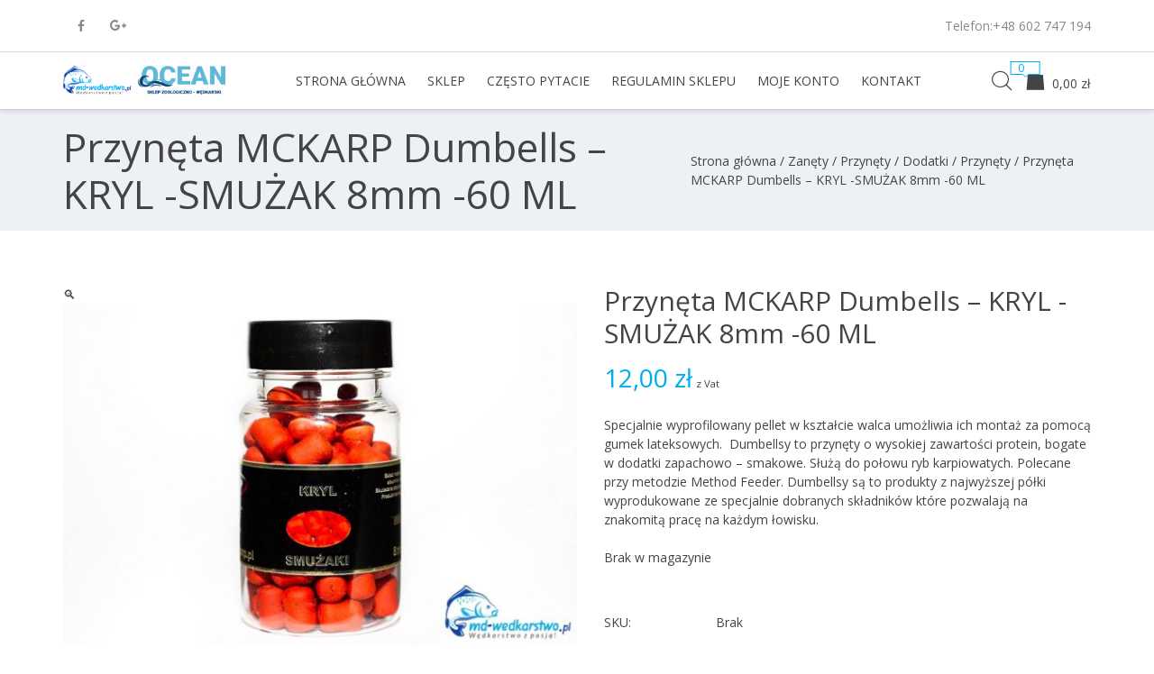

--- FILE ---
content_type: text/html; charset=UTF-8
request_url: https://www.md-wedkarstwo.pl/product/przyneta-mckarp-dumbells-watroba-8mm-60-g/
body_size: 104712
content:
<!DOCTYPE html>
<html lang="pl-PL">
<head>
<meta charset="UTF-8">
<meta name="viewport" content="width=device-width, initial-scale=1">
<link rel="profile" href="http://gmpg.org/xfn/11">
<link rel="pingback" href="">
<meta name='robots' content='index, follow, max-image-preview:large, max-snippet:-1, max-video-preview:-1' />
	<style>img:is([sizes="auto" i], [sizes^="auto," i]) { contain-intrinsic-size: 3000px 1500px }</style>
	
	<!-- This site is optimized with the Yoast SEO plugin v25.3 - https://yoast.com/wordpress/plugins/seo/ -->
	<title>Przynęta MCKARP Dumbells - KRYL -SMUŻAK 8mm -60 ML - Sklep Wędkarski MD-Wędkarstwo</title>
	<link rel="canonical" href="https://www.md-wedkarstwo.pl/product/przyneta-mckarp-dumbells-watroba-8mm-60-g/" />
	<meta property="og:locale" content="pl_PL" />
	<meta property="og:type" content="article" />
	<meta property="og:title" content="Przynęta MCKARP Dumbells - KRYL -SMUŻAK 8mm -60 ML - Sklep Wędkarski MD-Wędkarstwo" />
	<meta property="og:description" content="Specjalnie wyprofilowany pellet w kształcie walca umożliwia ich montaż za pomocą gumek lateksowych.  Dumbellsy to przynęty o wysokiej zawartości protein, bogate w dodatki zapachowo - smakowe. Służą do połowu ryb karpiowatych. Polecane przy metodzie Method Feeder. Dumbellsy są to produkty z najwyższej półki wyprodukowane ze specjalnie dobranych składników które pozwalają na znakomitą pracę na każdym łowisku." />
	<meta property="og:url" content="https://www.md-wedkarstwo.pl/product/przyneta-mckarp-dumbells-watroba-8mm-60-g/" />
	<meta property="og:site_name" content="Sklep Wędkarski MD-Wędkarstwo" />
	<meta property="article:modified_time" content="2023-09-11T18:50:00+00:00" />
	<meta property="og:image" content="https://www.md-wedkarstwo.pl/wp-content/uploads/2020/01/DSC8400.jpg" />
	<meta property="og:image:width" content="888" />
	<meta property="og:image:height" content="592" />
	<meta property="og:image:type" content="image/jpeg" />
	<meta name="twitter:card" content="summary_large_image" />
	<script type="application/ld+json" class="yoast-schema-graph">{"@context":"https://schema.org","@graph":[{"@type":"WebPage","@id":"https://www.md-wedkarstwo.pl/product/przyneta-mckarp-dumbells-watroba-8mm-60-g/","url":"https://www.md-wedkarstwo.pl/product/przyneta-mckarp-dumbells-watroba-8mm-60-g/","name":"Przynęta MCKARP Dumbells - KRYL -SMUŻAK 8mm -60 ML - Sklep Wędkarski MD-Wędkarstwo","isPartOf":{"@id":"https://www.md-wedkarstwo.pl/#website"},"primaryImageOfPage":{"@id":"https://www.md-wedkarstwo.pl/product/przyneta-mckarp-dumbells-watroba-8mm-60-g/#primaryimage"},"image":{"@id":"https://www.md-wedkarstwo.pl/product/przyneta-mckarp-dumbells-watroba-8mm-60-g/#primaryimage"},"thumbnailUrl":"https://www.md-wedkarstwo.pl/wp-content/uploads/2020/01/DSC8400.jpg","datePublished":"2020-01-28T18:41:48+00:00","dateModified":"2023-09-11T18:50:00+00:00","breadcrumb":{"@id":"https://www.md-wedkarstwo.pl/product/przyneta-mckarp-dumbells-watroba-8mm-60-g/#breadcrumb"},"inLanguage":"pl-PL","potentialAction":[{"@type":"ReadAction","target":["https://www.md-wedkarstwo.pl/product/przyneta-mckarp-dumbells-watroba-8mm-60-g/"]}]},{"@type":"ImageObject","inLanguage":"pl-PL","@id":"https://www.md-wedkarstwo.pl/product/przyneta-mckarp-dumbells-watroba-8mm-60-g/#primaryimage","url":"https://www.md-wedkarstwo.pl/wp-content/uploads/2020/01/DSC8400.jpg","contentUrl":"https://www.md-wedkarstwo.pl/wp-content/uploads/2020/01/DSC8400.jpg","width":888,"height":592},{"@type":"BreadcrumbList","@id":"https://www.md-wedkarstwo.pl/product/przyneta-mckarp-dumbells-watroba-8mm-60-g/#breadcrumb","itemListElement":[{"@type":"ListItem","position":1,"name":"Strona główna","item":"https://www.md-wedkarstwo.pl/"},{"@type":"ListItem","position":2,"name":"Sklep","item":"https://www.md-wedkarstwo.pl/sklep/"},{"@type":"ListItem","position":3,"name":"Przynęta MCKARP Dumbells &#8211; KRYL -SMUŻAK 8mm -60 ML"}]},{"@type":"WebSite","@id":"https://www.md-wedkarstwo.pl/#website","url":"https://www.md-wedkarstwo.pl/","name":"Sklep Wędkarski MD-Wędkarstwo","description":"wędki, kołowortki, zanęty, przynęty, siedziska, torby, haczyki oraz inne artykuły wędkarskie","potentialAction":[{"@type":"SearchAction","target":{"@type":"EntryPoint","urlTemplate":"https://www.md-wedkarstwo.pl/?s={search_term_string}"},"query-input":{"@type":"PropertyValueSpecification","valueRequired":true,"valueName":"search_term_string"}}],"inLanguage":"pl-PL"}]}</script>
	<!-- / Yoast SEO plugin. -->


<link rel='dns-prefetch' href='//fonts.googleapis.com' />
<link rel="alternate" type="application/rss+xml" title="Sklep Wędkarski MD-Wędkarstwo &raquo; Kanał z wpisami" href="https://www.md-wedkarstwo.pl/feed/" />
<link rel="alternate" type="application/rss+xml" title="Sklep Wędkarski MD-Wędkarstwo &raquo; Kanał z komentarzami" href="https://www.md-wedkarstwo.pl/comments/feed/" />
		<!-- This site uses the Google Analytics by ExactMetrics plugin v8.11.1 - Using Analytics tracking - https://www.exactmetrics.com/ -->
		<!-- Note: ExactMetrics is not currently configured on this site. The site owner needs to authenticate with Google Analytics in the ExactMetrics settings panel. -->
					<!-- No tracking code set -->
				<!-- / Google Analytics by ExactMetrics -->
		<script type="text/javascript">
/* <![CDATA[ */
window._wpemojiSettings = {"baseUrl":"https:\/\/s.w.org\/images\/core\/emoji\/16.0.1\/72x72\/","ext":".png","svgUrl":"https:\/\/s.w.org\/images\/core\/emoji\/16.0.1\/svg\/","svgExt":".svg","source":{"concatemoji":"https:\/\/www.md-wedkarstwo.pl\/wp-includes\/js\/wp-emoji-release.min.js?ver=6.8.3"}};
/*! This file is auto-generated */
!function(s,n){var o,i,e;function c(e){try{var t={supportTests:e,timestamp:(new Date).valueOf()};sessionStorage.setItem(o,JSON.stringify(t))}catch(e){}}function p(e,t,n){e.clearRect(0,0,e.canvas.width,e.canvas.height),e.fillText(t,0,0);var t=new Uint32Array(e.getImageData(0,0,e.canvas.width,e.canvas.height).data),a=(e.clearRect(0,0,e.canvas.width,e.canvas.height),e.fillText(n,0,0),new Uint32Array(e.getImageData(0,0,e.canvas.width,e.canvas.height).data));return t.every(function(e,t){return e===a[t]})}function u(e,t){e.clearRect(0,0,e.canvas.width,e.canvas.height),e.fillText(t,0,0);for(var n=e.getImageData(16,16,1,1),a=0;a<n.data.length;a++)if(0!==n.data[a])return!1;return!0}function f(e,t,n,a){switch(t){case"flag":return n(e,"\ud83c\udff3\ufe0f\u200d\u26a7\ufe0f","\ud83c\udff3\ufe0f\u200b\u26a7\ufe0f")?!1:!n(e,"\ud83c\udde8\ud83c\uddf6","\ud83c\udde8\u200b\ud83c\uddf6")&&!n(e,"\ud83c\udff4\udb40\udc67\udb40\udc62\udb40\udc65\udb40\udc6e\udb40\udc67\udb40\udc7f","\ud83c\udff4\u200b\udb40\udc67\u200b\udb40\udc62\u200b\udb40\udc65\u200b\udb40\udc6e\u200b\udb40\udc67\u200b\udb40\udc7f");case"emoji":return!a(e,"\ud83e\udedf")}return!1}function g(e,t,n,a){var r="undefined"!=typeof WorkerGlobalScope&&self instanceof WorkerGlobalScope?new OffscreenCanvas(300,150):s.createElement("canvas"),o=r.getContext("2d",{willReadFrequently:!0}),i=(o.textBaseline="top",o.font="600 32px Arial",{});return e.forEach(function(e){i[e]=t(o,e,n,a)}),i}function t(e){var t=s.createElement("script");t.src=e,t.defer=!0,s.head.appendChild(t)}"undefined"!=typeof Promise&&(o="wpEmojiSettingsSupports",i=["flag","emoji"],n.supports={everything:!0,everythingExceptFlag:!0},e=new Promise(function(e){s.addEventListener("DOMContentLoaded",e,{once:!0})}),new Promise(function(t){var n=function(){try{var e=JSON.parse(sessionStorage.getItem(o));if("object"==typeof e&&"number"==typeof e.timestamp&&(new Date).valueOf()<e.timestamp+604800&&"object"==typeof e.supportTests)return e.supportTests}catch(e){}return null}();if(!n){if("undefined"!=typeof Worker&&"undefined"!=typeof OffscreenCanvas&&"undefined"!=typeof URL&&URL.createObjectURL&&"undefined"!=typeof Blob)try{var e="postMessage("+g.toString()+"("+[JSON.stringify(i),f.toString(),p.toString(),u.toString()].join(",")+"));",a=new Blob([e],{type:"text/javascript"}),r=new Worker(URL.createObjectURL(a),{name:"wpTestEmojiSupports"});return void(r.onmessage=function(e){c(n=e.data),r.terminate(),t(n)})}catch(e){}c(n=g(i,f,p,u))}t(n)}).then(function(e){for(var t in e)n.supports[t]=e[t],n.supports.everything=n.supports.everything&&n.supports[t],"flag"!==t&&(n.supports.everythingExceptFlag=n.supports.everythingExceptFlag&&n.supports[t]);n.supports.everythingExceptFlag=n.supports.everythingExceptFlag&&!n.supports.flag,n.DOMReady=!1,n.readyCallback=function(){n.DOMReady=!0}}).then(function(){return e}).then(function(){var e;n.supports.everything||(n.readyCallback(),(e=n.source||{}).concatemoji?t(e.concatemoji):e.wpemoji&&e.twemoji&&(t(e.twemoji),t(e.wpemoji)))}))}((window,document),window._wpemojiSettings);
/* ]]> */
</script>
<style id='wp-emoji-styles-inline-css' type='text/css'>

	img.wp-smiley, img.emoji {
		display: inline !important;
		border: none !important;
		box-shadow: none !important;
		height: 1em !important;
		width: 1em !important;
		margin: 0 0.07em !important;
		vertical-align: -0.1em !important;
		background: none !important;
		padding: 0 !important;
	}
</style>
<link rel='stylesheet' id='wp-block-library-css' href='https://www.md-wedkarstwo.pl/wp-includes/css/dist/block-library/style.min.css?ver=6.8.3' type='text/css' media='all' />
<style id='classic-theme-styles-inline-css' type='text/css'>
/*! This file is auto-generated */
.wp-block-button__link{color:#fff;background-color:#32373c;border-radius:9999px;box-shadow:none;text-decoration:none;padding:calc(.667em + 2px) calc(1.333em + 2px);font-size:1.125em}.wp-block-file__button{background:#32373c;color:#fff;text-decoration:none}
</style>
<style id='global-styles-inline-css' type='text/css'>
:root{--wp--preset--aspect-ratio--square: 1;--wp--preset--aspect-ratio--4-3: 4/3;--wp--preset--aspect-ratio--3-4: 3/4;--wp--preset--aspect-ratio--3-2: 3/2;--wp--preset--aspect-ratio--2-3: 2/3;--wp--preset--aspect-ratio--16-9: 16/9;--wp--preset--aspect-ratio--9-16: 9/16;--wp--preset--color--black: #000000;--wp--preset--color--cyan-bluish-gray: #abb8c3;--wp--preset--color--white: #ffffff;--wp--preset--color--pale-pink: #f78da7;--wp--preset--color--vivid-red: #cf2e2e;--wp--preset--color--luminous-vivid-orange: #ff6900;--wp--preset--color--luminous-vivid-amber: #fcb900;--wp--preset--color--light-green-cyan: #7bdcb5;--wp--preset--color--vivid-green-cyan: #00d084;--wp--preset--color--pale-cyan-blue: #8ed1fc;--wp--preset--color--vivid-cyan-blue: #0693e3;--wp--preset--color--vivid-purple: #9b51e0;--wp--preset--gradient--vivid-cyan-blue-to-vivid-purple: linear-gradient(135deg,rgba(6,147,227,1) 0%,rgb(155,81,224) 100%);--wp--preset--gradient--light-green-cyan-to-vivid-green-cyan: linear-gradient(135deg,rgb(122,220,180) 0%,rgb(0,208,130) 100%);--wp--preset--gradient--luminous-vivid-amber-to-luminous-vivid-orange: linear-gradient(135deg,rgba(252,185,0,1) 0%,rgba(255,105,0,1) 100%);--wp--preset--gradient--luminous-vivid-orange-to-vivid-red: linear-gradient(135deg,rgba(255,105,0,1) 0%,rgb(207,46,46) 100%);--wp--preset--gradient--very-light-gray-to-cyan-bluish-gray: linear-gradient(135deg,rgb(238,238,238) 0%,rgb(169,184,195) 100%);--wp--preset--gradient--cool-to-warm-spectrum: linear-gradient(135deg,rgb(74,234,220) 0%,rgb(151,120,209) 20%,rgb(207,42,186) 40%,rgb(238,44,130) 60%,rgb(251,105,98) 80%,rgb(254,248,76) 100%);--wp--preset--gradient--blush-light-purple: linear-gradient(135deg,rgb(255,206,236) 0%,rgb(152,150,240) 100%);--wp--preset--gradient--blush-bordeaux: linear-gradient(135deg,rgb(254,205,165) 0%,rgb(254,45,45) 50%,rgb(107,0,62) 100%);--wp--preset--gradient--luminous-dusk: linear-gradient(135deg,rgb(255,203,112) 0%,rgb(199,81,192) 50%,rgb(65,88,208) 100%);--wp--preset--gradient--pale-ocean: linear-gradient(135deg,rgb(255,245,203) 0%,rgb(182,227,212) 50%,rgb(51,167,181) 100%);--wp--preset--gradient--electric-grass: linear-gradient(135deg,rgb(202,248,128) 0%,rgb(113,206,126) 100%);--wp--preset--gradient--midnight: linear-gradient(135deg,rgb(2,3,129) 0%,rgb(40,116,252) 100%);--wp--preset--font-size--small: 13px;--wp--preset--font-size--medium: 20px;--wp--preset--font-size--large: 36px;--wp--preset--font-size--x-large: 42px;--wp--preset--spacing--20: 0.44rem;--wp--preset--spacing--30: 0.67rem;--wp--preset--spacing--40: 1rem;--wp--preset--spacing--50: 1.5rem;--wp--preset--spacing--60: 2.25rem;--wp--preset--spacing--70: 3.38rem;--wp--preset--spacing--80: 5.06rem;--wp--preset--shadow--natural: 6px 6px 9px rgba(0, 0, 0, 0.2);--wp--preset--shadow--deep: 12px 12px 50px rgba(0, 0, 0, 0.4);--wp--preset--shadow--sharp: 6px 6px 0px rgba(0, 0, 0, 0.2);--wp--preset--shadow--outlined: 6px 6px 0px -3px rgba(255, 255, 255, 1), 6px 6px rgba(0, 0, 0, 1);--wp--preset--shadow--crisp: 6px 6px 0px rgba(0, 0, 0, 1);}:where(.is-layout-flex){gap: 0.5em;}:where(.is-layout-grid){gap: 0.5em;}body .is-layout-flex{display: flex;}.is-layout-flex{flex-wrap: wrap;align-items: center;}.is-layout-flex > :is(*, div){margin: 0;}body .is-layout-grid{display: grid;}.is-layout-grid > :is(*, div){margin: 0;}:where(.wp-block-columns.is-layout-flex){gap: 2em;}:where(.wp-block-columns.is-layout-grid){gap: 2em;}:where(.wp-block-post-template.is-layout-flex){gap: 1.25em;}:where(.wp-block-post-template.is-layout-grid){gap: 1.25em;}.has-black-color{color: var(--wp--preset--color--black) !important;}.has-cyan-bluish-gray-color{color: var(--wp--preset--color--cyan-bluish-gray) !important;}.has-white-color{color: var(--wp--preset--color--white) !important;}.has-pale-pink-color{color: var(--wp--preset--color--pale-pink) !important;}.has-vivid-red-color{color: var(--wp--preset--color--vivid-red) !important;}.has-luminous-vivid-orange-color{color: var(--wp--preset--color--luminous-vivid-orange) !important;}.has-luminous-vivid-amber-color{color: var(--wp--preset--color--luminous-vivid-amber) !important;}.has-light-green-cyan-color{color: var(--wp--preset--color--light-green-cyan) !important;}.has-vivid-green-cyan-color{color: var(--wp--preset--color--vivid-green-cyan) !important;}.has-pale-cyan-blue-color{color: var(--wp--preset--color--pale-cyan-blue) !important;}.has-vivid-cyan-blue-color{color: var(--wp--preset--color--vivid-cyan-blue) !important;}.has-vivid-purple-color{color: var(--wp--preset--color--vivid-purple) !important;}.has-black-background-color{background-color: var(--wp--preset--color--black) !important;}.has-cyan-bluish-gray-background-color{background-color: var(--wp--preset--color--cyan-bluish-gray) !important;}.has-white-background-color{background-color: var(--wp--preset--color--white) !important;}.has-pale-pink-background-color{background-color: var(--wp--preset--color--pale-pink) !important;}.has-vivid-red-background-color{background-color: var(--wp--preset--color--vivid-red) !important;}.has-luminous-vivid-orange-background-color{background-color: var(--wp--preset--color--luminous-vivid-orange) !important;}.has-luminous-vivid-amber-background-color{background-color: var(--wp--preset--color--luminous-vivid-amber) !important;}.has-light-green-cyan-background-color{background-color: var(--wp--preset--color--light-green-cyan) !important;}.has-vivid-green-cyan-background-color{background-color: var(--wp--preset--color--vivid-green-cyan) !important;}.has-pale-cyan-blue-background-color{background-color: var(--wp--preset--color--pale-cyan-blue) !important;}.has-vivid-cyan-blue-background-color{background-color: var(--wp--preset--color--vivid-cyan-blue) !important;}.has-vivid-purple-background-color{background-color: var(--wp--preset--color--vivid-purple) !important;}.has-black-border-color{border-color: var(--wp--preset--color--black) !important;}.has-cyan-bluish-gray-border-color{border-color: var(--wp--preset--color--cyan-bluish-gray) !important;}.has-white-border-color{border-color: var(--wp--preset--color--white) !important;}.has-pale-pink-border-color{border-color: var(--wp--preset--color--pale-pink) !important;}.has-vivid-red-border-color{border-color: var(--wp--preset--color--vivid-red) !important;}.has-luminous-vivid-orange-border-color{border-color: var(--wp--preset--color--luminous-vivid-orange) !important;}.has-luminous-vivid-amber-border-color{border-color: var(--wp--preset--color--luminous-vivid-amber) !important;}.has-light-green-cyan-border-color{border-color: var(--wp--preset--color--light-green-cyan) !important;}.has-vivid-green-cyan-border-color{border-color: var(--wp--preset--color--vivid-green-cyan) !important;}.has-pale-cyan-blue-border-color{border-color: var(--wp--preset--color--pale-cyan-blue) !important;}.has-vivid-cyan-blue-border-color{border-color: var(--wp--preset--color--vivid-cyan-blue) !important;}.has-vivid-purple-border-color{border-color: var(--wp--preset--color--vivid-purple) !important;}.has-vivid-cyan-blue-to-vivid-purple-gradient-background{background: var(--wp--preset--gradient--vivid-cyan-blue-to-vivid-purple) !important;}.has-light-green-cyan-to-vivid-green-cyan-gradient-background{background: var(--wp--preset--gradient--light-green-cyan-to-vivid-green-cyan) !important;}.has-luminous-vivid-amber-to-luminous-vivid-orange-gradient-background{background: var(--wp--preset--gradient--luminous-vivid-amber-to-luminous-vivid-orange) !important;}.has-luminous-vivid-orange-to-vivid-red-gradient-background{background: var(--wp--preset--gradient--luminous-vivid-orange-to-vivid-red) !important;}.has-very-light-gray-to-cyan-bluish-gray-gradient-background{background: var(--wp--preset--gradient--very-light-gray-to-cyan-bluish-gray) !important;}.has-cool-to-warm-spectrum-gradient-background{background: var(--wp--preset--gradient--cool-to-warm-spectrum) !important;}.has-blush-light-purple-gradient-background{background: var(--wp--preset--gradient--blush-light-purple) !important;}.has-blush-bordeaux-gradient-background{background: var(--wp--preset--gradient--blush-bordeaux) !important;}.has-luminous-dusk-gradient-background{background: var(--wp--preset--gradient--luminous-dusk) !important;}.has-pale-ocean-gradient-background{background: var(--wp--preset--gradient--pale-ocean) !important;}.has-electric-grass-gradient-background{background: var(--wp--preset--gradient--electric-grass) !important;}.has-midnight-gradient-background{background: var(--wp--preset--gradient--midnight) !important;}.has-small-font-size{font-size: var(--wp--preset--font-size--small) !important;}.has-medium-font-size{font-size: var(--wp--preset--font-size--medium) !important;}.has-large-font-size{font-size: var(--wp--preset--font-size--large) !important;}.has-x-large-font-size{font-size: var(--wp--preset--font-size--x-large) !important;}
:where(.wp-block-post-template.is-layout-flex){gap: 1.25em;}:where(.wp-block-post-template.is-layout-grid){gap: 1.25em;}
:where(.wp-block-columns.is-layout-flex){gap: 2em;}:where(.wp-block-columns.is-layout-grid){gap: 2em;}
:root :where(.wp-block-pullquote){font-size: 1.5em;line-height: 1.6;}
</style>
<link rel='stylesheet' id='contact-form-7-css' href='https://www.md-wedkarstwo.pl/wp-content/plugins/contact-form-7/includes/css/styles.css?ver=6.0.6' type='text/css' media='all' />
<link rel='stylesheet' id='nb-fw-font-icon-css' href='https://www.md-wedkarstwo.pl/wp-content/plugins/nb-fw/inc/src/nb-fw-font-icon.css?ver=20182108' type='text/css' media='all' />
<link rel='stylesheet' id='woob-bootstrap-style-css' href='https://www.md-wedkarstwo.pl/wp-content/plugins/woo-brand/css/framework/bootstrap.css?ver=6.8.3' type='text/css' media='all' />
<link rel='stylesheet' id='woob-front-end-style-css' href='https://www.md-wedkarstwo.pl/wp-content/plugins/woo-brand/css/front-style.css?ver=6.8.3' type='text/css' media='all' />
<link rel='stylesheet' id='woof-css' href='https://www.md-wedkarstwo.pl/wp-content/plugins/woocommerce-products-filter/css/front.css?ver=2.2.3' type='text/css' media='all' />
<link rel='stylesheet' id='chosen-drop-down-css' href='https://www.md-wedkarstwo.pl/wp-content/plugins/woocommerce-products-filter/js/chosen/chosen.min.css?ver=2.2.3' type='text/css' media='all' />
<link rel='stylesheet' id='photoswipe-css' href='https://www.md-wedkarstwo.pl/wp-content/plugins/woocommerce/assets/css/photoswipe/photoswipe.min.css?ver=9.9.6' type='text/css' media='all' />
<link rel='stylesheet' id='photoswipe-default-skin-css' href='https://www.md-wedkarstwo.pl/wp-content/plugins/woocommerce/assets/css/photoswipe/default-skin/default-skin.min.css?ver=9.9.6' type='text/css' media='all' />
<style id='woocommerce-inline-inline-css' type='text/css'>
.woocommerce form .form-row .required { visibility: visible; }
</style>
<link rel='stylesheet' id='megamenu-css' href='https://www.md-wedkarstwo.pl/wp-content/uploads/maxmegamenu/style.css?ver=4e1467' type='text/css' media='all' />
<link rel='stylesheet' id='dashicons-css' href='https://www.md-wedkarstwo.pl/wp-includes/css/dashicons.min.css?ver=6.8.3' type='text/css' media='all' />
<style id='dashicons-inline-css' type='text/css'>
[data-font="Dashicons"]:before {font-family: 'Dashicons' !important;content: attr(data-icon) !important;speak: none !important;font-weight: normal !important;font-variant: normal !important;text-transform: none !important;line-height: 1 !important;font-style: normal !important;-webkit-font-smoothing: antialiased !important;-moz-osx-font-smoothing: grayscale !important;}
</style>
<link rel='stylesheet' id='brands-styles-css' href='https://www.md-wedkarstwo.pl/wp-content/plugins/woocommerce/assets/css/brands.css?ver=9.9.6' type='text/css' media='all' />
<link rel='stylesheet' id='nbfishing-google-fonts-css' href='https://fonts.googleapis.com/css?family=Open+Sans%3A300%2C400%2C600%2C700%2C800&#038;subset=latin%2Clatin-ext&#038;ver=6.8.3' type='text/css' media='all' />
<link rel='stylesheet' id='vc_nb_owl-carousel-css-css' href='https://www.md-wedkarstwo.pl/wp-content/plugins/js_composer/assets/lib/owl-carousel2-dist/assets/owl.min.css?ver=8.4.1' type='text/css' media='all' />
<link rel='stylesheet' id='nbfwowlStyles-css' href='https://www.md-wedkarstwo.pl/wp-content/plugins/fishing-elements/widgets/assets/css/owlstyle.css?ver=8.4.1' type='text/css' media='all' />
<link rel='stylesheet' id='nbfwStyles-css' href='https://www.md-wedkarstwo.pl/wp-content/plugins/fishing-elements/widgets/assets/css/style.css?ver=8.4.1' type='text/css' media='all' />
<link rel='stylesheet' id='swiper-css' href='https://www.md-wedkarstwo.pl/wp-content/plugins/fishing-elements/widgets/assets/css/swiper.min.css?ver=8.4.1' type='text/css' media='all' />
<link rel='stylesheet' id='bsf-Defaults-css' href='https://www.md-wedkarstwo.pl/wp-content/uploads/smile_fonts/Defaults/Defaults.css?ver=3.20.3' type='text/css' media='all' />
<link rel='stylesheet' id='bsf-ico-fishing-css' href='https://www.md-wedkarstwo.pl/wp-content/uploads/smile_fonts/ico-fishing/ico-fishing.css?ver=3.20.3' type='text/css' media='all' />
<link rel='stylesheet' id='nbfishing_fontello-css' href='https://www.md-wedkarstwo.pl/wp-content/themes/nb-fishing/assets/vendor/fontello/fontello.css?ver=1.0.0' type='text/css' media='all' />
<link rel='stylesheet' id='nbfishing_front_font-css' href='https://www.md-wedkarstwo.pl/wp-content/themes/nb-fishing/assets/font/font.css?ver=1.0.0' type='text/css' media='all' />
<link rel='stylesheet' id='nbfishing_front_style-css' href='https://www.md-wedkarstwo.pl/wp-content/themes/nb-fishing/assets/netbase/css/main.css?ver=1.0.0' type='text/css' media='all' />
<style id='nbfishing_front_style-inline-css' type='text/css'>
@media (min-width:1920px){.container{max-width:100%;width:1310px;}}body{background:#ffffff;}.nb-page-title-wrap,.single-blog .entry-author,.products .list-type-wrap,.shop-main.accordion-tabs .accordion-title-wrap,.woocommerce .woocommerce-message,.woocommerce .woocommerce-info,.woocommerce .woocommerce-error,.woocommerce-page .woocommerce-message,.woocommerce-page .woocommerce-info,.woocommerce-page .woocommerce-error,.cart-layout-2 .cart-totals-wrap,.blog.style-2 .post .entry-content,.comments-area,.blog .post .entry-cat a{background-color:#edf0f5;}.products.list-type .product .list-type-wrap .product-image:before{border-right-color:#edf0f5;}.main-logo{width:180px;}a,.footer-top-section a:hover,.footer-top-section .widget ul li a:hover,.footer-bot-section a:hover,.footer-bot-section .widget ul li a:hover{color:rgb(68,68,68);}a:hover,a:focus,a:active,h1>a:hover,h2>a:hover,h3>a:hover,h4>a:hover,h5>a:hover,h6>a:hover,.entry-title>a:hover,.widget ul li a:hover,.woocommerce-breadcrumb a:hover,.nb-social-icons > a:hover,.wc-tabs > li:not(.active) a:hover,.shop-main.accordion-tabs .accordion-title-wrap:not(.ui-state-active) a:hover,.nb-account-dropdown a:hover,.mid-inline .nb-account-dropdown a:hover,.mid-inline .mini-cart-section a:hover,.entry-meta .byline a:hover,.comments-link a:hover{color:rgb(0,173,239);}.fishing4_bestseller .fs-product .product-content .product-title > a,.fishing4_category .nb-fw.effect-zoom .nbfw_banner-container .nbfw-txt-info .txt-primary a{font-family:Open Sans;}body{font-family:Open Sans;font-weight:400;font-size:14px;}.button,.nb-primary-button,.post-password-form input[type='submit']{color:rgb(255,255,255) !important;background-color:rgb(0,173,239);border-color:rgb(0,173,239);}.button:hover,.nb-primary-button:hover,.post-password-form input[type='submit']:hover,.button:focus,.nb-primary-button:focus{color:#ffffff;background-color:rgb(3,156,214);border-color:rgb(3,156,214);}.nb-secondary-button{color:rgb(255,255,255);background-color:rgb(0,173,239);border-color:rgb(0,173,239);}.nb-secondary-button:hover,.nb-secondary-button:focus{color:#ffffff;background-color:rgb(3,156,214);border-color:rgb(3,156,214);}.list-type .add_to_cart_button,.nb-primary-button,.nb-secondary-button,.single_add_to_cart_button,.post-password-form input[type='submit']{padding-left:30px;padding-right:30px;border-width:2px;border-radius:0px;}body,.widget ul li a,.woocommerce-breadcrumb a,.nb-social-icons > a,.wc-tabs > li:not(.active) a,.shop-main.accordion-tabs .accordion-title-wrap:not(.ui-state-active) a,.nb-account-dropdown a,.header-account-wrap .not-logged-in,.mid-inline .nb-account-dropdown a,.mid-inline .mini-cart-section span,.mid-inline .mini-cart-section a,.mid-inline .mini-cart-section strong,.entry-meta .byline a,.comments-link a{color:rgb(68,68,68);}h1{font-size:29px;}h2{font-size:24px;}h3{font-size:20px;}h4{font-size:16px;}h5{font-size:14px;}h6{font-size:11px;}h1,h2,h3,h4,h5,h6,h1 > a,h2 > a,h3 > a,h4 > a,h5 > a,h6 > a,.entry-title > a,.woocommerce-Reviews .comment-reply-title{font-family:Open Sans;font-weight:400;color:rgb(68,68,68);}.site-header .top-section-wrap{padding:4px 0;background-color:rgb(255,255,255);}.top-section-wrap .nb-header-sub-menu a{color:rgb(136,136,136);}.top-section-wrap .nb-header-sub-menu .sub-menu{background-color:rgb(255,255,255);}.site-header .middle-section-wrap{padding:15px 0;background-color:rgba(0,0,0,0);}.site-header.left-inline2 .middle-section-wrap .main-menu-section ul.nb-navbar,.site-header.left-inline2 .main-navigation #mega-menu-wrap-primary #mega-menu-primary{margin:-15px 0;}.site-header.left-inline2.header-desktop .middle-section-wrap .main-menu-section ul.nb-navbar > li,.site-header.left-inline2.header-mobile .main-navigation.main-mobile-navigation .menu-main-menu-wrap ul li > a{padding:15px 0;}.site-header.left-inline2.header-desktop .main-navigation #mega-menu-wrap-primary #mega-menu-primary > li.mega-menu-item >a.mega-menu-link{padding-top:15px;padding-bottom:15px;}.site-header:not(.mid-stack) .bot-section-wrap{padding:30px 0;}.site-header.mid-stack .nb-navbar > .menu-item > a{padding:30px 20px;}.site-header .bot-section-wrap{background-color:rgba(0,0,0,0);}.bot-section-wrap,.bot-section-wrap a{color:rgb(68,68,68);}.middle-section-wrap,.middle-section-wrap a{color:rgb(68,68,68);}.top-section-wrap,.top-section-wrap a{color:rgb(136,136,136) !important;}.fs-newproducts-3 .wpb_wrapper .vc_tta-tabs-container .vc_tta-tabs-list .vc_tta-tab > a:hover,.fs-newproducts-3 .wpb_wrapper .vc_tta-tabs-container .vc_tta-tabs-list .vc_tta-tab.vc_active > a,.top-section a:hover,.middle-section-wrap a:hover,.aio-icon-component.fs-ico-square-2 .aio-icon-box:hover .aio-icon,.aio-icon-component.fs-ico-square-1 .aio-icon-box .aio-icon,.woocommerce-wishlist.woocommerce table.wishlist_table.cart a.remove:hover,.aio-icon-component.fs-ico-circle-2 .aio-icon-box:hover .aio-icon{color:rgb(0,173,239) !important;}.aio-icon-component.fs-ico-circle-1 .aio-icon-box:hover .aio-icon,.aio-icon-component.fs-ico-square-1 .aio-icon-box:hover .aio-icon{background-color:rgb(0,173,239) !important;}.fs-bestsellers [data-slide="owl-carousel"][data-nav="true"] .owl-nav > div:hover,.fs-profitably [data-slide="owl-carousel"][data-nav="true"] .owl-nav > div:hover,.fs-bestsellers-2 [data-slide="owl-carousel"][data-nav="true"] .owl-nav > div:hover,.fs-profitably-2 [data-slide="owl-carousel"][data-nav="true"] .owl-nav > div:hover,.fs-testimonials-2 [data-slide="owl-carousel"] .owl-nav > div:hover,.fs-newsletter .mc4wp-form .form-newsletter label,.fs-newsletter .uavc-list .uavc-list-content a:hover,.fs-newsletter .uavc-list .uavc-list-content .uavc-list-icon,.wpcf7-form input[type="submit"],.fs-newproducts-3 .nb_owl-carousel .owl-carousel .owl-nav > div:hover,.fs-profitably-3 .nb_owl-carousel .owl-carousel .owl-nav > div:hover,.fs-bestsellers-3 .nb_owl-carousel .owl-carousel .owl-nav > div:hover,.fs-featured-3 .nb_owl-carousel .owl-carousel .owl-nav > div:hover,.fs-blogs-3 .nb_owl-carousel .owl-carousel .owl-nav > div:hover,.fs-blogs-3 .nb_wp_post-i .nb-post-header .nb-post-cats > a,.fs-blogs-3 .nb_wp_post-i .nb-post-header h4 > a:hover,.fs-heading-color .uvc-main-heading h2,.fs-heading-color .uvc-heading-spacer.line_only .uvc-headings-line,.fs-ico-circle-1 .aio-icon-box .aio-icon,.nb-navbar .menu-item:hover > a,.nb-header-sub-menu .menu-item:hover > a,.site-header .header-cart-wrap .nb-cart-section .counter,.site-header.left-inline .middle-section-wrap .middle-section .main-menu-section .header-cart-wrap i,.site-header.left-inline1 .middle-section-wrap .middle-section .main-menu-section .header-cart-wrap .nb-cart-section i,.site-header.mid-inline .middle-section-wrap .middle-section .equal-section .header-cart-wrap i,article.sticky:before,.site-wrapper .widget ul li a:hover,.product_list_widget .product-title > a:hover,.product_list_widget span.amount,.vc_blog_date .vc_post_date-month,.nb_wpposts_default .nb_wp_post .nb_wp_post-i .nb-post-block .nb-post-readmore a,.wpb-js-composer .vc_tta.vc_tta-style-nbstyle1 .vc_tta-tabs-container .vc_tta-tabs-list .vc_tta-tab:hover > a,.wpb-js-composer .vc_tta.vc_tta-style-nbstyle1 .vc_tta-tabs-container .vc_tta-tabs-list .vc_tta-tab.vc_active > a,.wpb-js-composer .vc_tta.vc_tta-style-nbstyle1 .vc_tta-panels-container .vc_active .vc_tta-panel-title > a,.wpb-js-composer .vc_tta.vc_tta-style-nbstyle1.vc_tta-shape-none .vc_tta-panels-container .vc_active .vc_tta-panel-title > a,.wpb-js-composer .vc_tta.vc_tta-style-nbstyle1.vc_tta-shape-none .vc_tta-tabs-container .vc_tta-tabs-list .vc_tta-tab:hover > a,.wpb-js-composer .vc_tta.vc_tta-style-nbstyle1.vc_tta-shape-none .vc_tta-tabs-container .vc_tta-tabs-list .vc_tta-tab.vc_active > a,.nb_testimonials .nb_testimonial-item .nb_testimonial-position,.vc_row.fs-testimonials [data-slide="owl-carousel"] .owl-nav > div:hover,.site-footer .uavc-list .uavc-list-content:hover .aio-icon,.site-footer .nb_latest_post .nb_latest_item .nb_post_title > a:hover,.footer-abs-section .footer-abs-left a,.error404 main .pnf-heading,.error404 main h1,.error404 main .home-link,.fs-product .product-content .product-title > a:hover,.fs-product .product-content .price .amount,.product .onsale.sale-style-1,.variations ul.swatch li:hover span,.variations ul.swatch li.selected span,.shop-main .woocommerce-Reviews #review_form_wrapper .stars:hover a::before,.shop-main .woocommerce-Reviews #review_form_wrapper .stars.selected a::before,.shop-main .woocommerce-Reviews #review_form_wrapper .stars.selected a.active::before,.shop_table .cart_item td a:hover{color:rgb(0,173,239);}.fs-ico-square-2 .aio-icon-box .aio-icon,#secondary .tagcloud a:hover,.wpb-js-composer .vc_tta.vc_tta-style-nbstyle1.vc_tta-shape-square .vc_tta-tabs-container .vc_tta-tabs-list .vc_tta-tab:hover > a,.wpb-js-composer .vc_tta.vc_tta-style-nbstyle1.vc_tta-shape-square .vc_tta-tabs-container .vc_tta-tabs-list .vc_tta-tab.vc_active > a,.wpb-js-composer .vc_tta.vc_tta-style-nbstyle1.vc_tta-shape-round .vc_tta-tabs-container .vc_tta-tabs-list .vc_tta-tab:hover > a,.wpb-js-composer .vc_tta.vc_tta-style-nbstyle1.vc_tta-shape-round .vc_tta-tabs-container .vc_tta-tabs-list .vc_tta-tab.vc_active > a,.wpb-js-composer .vc_tta.vc_tta-style-nbstyle1.vc_tta-shape-rounded .vc_tta-tabs-container .vc_tta-tabs-list .vc_tta-tab:hover > a,.wpb-js-composer .vc_tta.vc_tta-style-nbstyle1.vc_tta-shape-rounded .vc_tta-tabs-container .vc_tta-tabs-list .vc_tta-tab.vc_active > a,.wpb-js-composer .vc_tta.vc_tta-style-nbstyle1.vc_tta-shape-square .vc_tta-panels-container .vc_active .vc_tta-panel-title > a,.wpb-js-composer .vc_tta.vc_tta-style-nbstyle1.vc_tta-shape-round .vc_tta-panels-container .vc_active .vc_tta-panel-title > a,.wpb-js-composer .vc_tta.vc_tta-style-nbstyle1.vc_tta-shape-rounded .vc_tta-panels-container .vc_active .vc_tta-panel-title > a,.nb-back-to-top-wrap:hover a.light,.nb-back-to-top-wrap:hover a.dark,.fs-newsletter .mc4wp-form .form-newsletter .button-group .btn,.site-footer .uavc-icons .aio-icon:hover,.error404 main .home-link,.fs-product .product-action .button:hover,.woocommerce .widget_price_filter .ui-slider .ui-slider-handle,.fs-ico-circle-2 .aio-icon-box .aio-icon,.fs-ico-square-2 .aio-icon-box .aio-icon{background-color:rgb(0,173,239);}.wpcf7-form input[type="submit"],.fs-newproducts-3 .nb_owl-carousel .owl-carousel .owl-nav > div:hover,.fs-profitably-3 .nb_owl-carousel .owl-carousel .owl-nav > div:hover,.fs-bestsellers-3 .nb_owl-carousel .owl-carousel .owl-nav > div:hover,.fs-featured-3 .nb_owl-carousel .owl-carousel .owl-nav > div:hover,.fs-blogs-3 .nb_owl-carousel .owl-carousel .owl-nav > div:hover,.fs-ico-circle-1 .aio-icon-box .aio-icon,.site-header .header-cart-wrap .nb-cart-section .counter,.product_list_widget > li > a > img:hover,.product_list_widget > li > a:hover > img,.widget .nb-input-group .search-field:focus,.fs-blogs .nb_wp_post .nb-post-thumb-i:hover,.fs-newsletter .uavc-list .uavc-list-content .uavc-list-icon,article.sticky,.single-product-wrap .product-image .thumb-gallery .swiper-slide.swiper-slide-active,.variations ul.swatch li:hover span,.variations ul.swatch li.selected span,#yith-wcwl-popup-message,.widget .woocommerce-product-search .search-field:focus,.wpb-js-composer .vc_tta.vc_tta-style-nbstyle1.vc_tta-shape-square .vc_tta-tabs-container .vc_tta-tabs-list .vc_tta-tab:hover > a,.wpb-js-composer .vc_tta.vc_tta-style-nbstyle1.vc_tta-shape-square .vc_tta-tabs-container .vc_tta-tabs-list .vc_tta-tab.vc_active > a,.wpb-js-composer .vc_tta.vc_tta-style-nbstyle1.vc_tta-shape-round .vc_tta-tabs-container .vc_tta-tabs-list .vc_tta-tab:hover > a,.wpb-js-composer .vc_tta.vc_tta-style-nbstyle1.vc_tta-shape-round .vc_tta-tabs-container .vc_tta-tabs-list .vc_tta-tab.vc_active > a,.wpb-js-composer .vc_tta.vc_tta-style-nbstyle1.vc_tta-shape-rounded .vc_tta-tabs-container .vc_tta-tabs-list .vc_tta-tab:hover > a,.wpb-js-composer .vc_tta.vc_tta-style-nbstyle1.vc_tta-shape-rounded .vc_tta-tabs-container .vc_tta-tabs-list .vc_tta-tab.vc_active > a{border-color:rgb(0,173,239);}.site-header .header-cart-wrap .nb-cart-section .counter:before,.site-header .header-cart-wrap .nb-cart-section .counter:after,.site-header .header-cart-wrap .nb-cart-section .counter .counter-l,.site-header .header-cart-wrap .nb-cart-section .counter .counter-r{border-bottom-color:rgb(0,173,239);}.fs-blogs-2 .nb_wp_post .nb_wp_post-i:hover .nb-post-thumb-i a{-webkit-box-shadow:inset 0px 0px 0px 4px rgb(0,173,239),inset 0px 0px 0px 17px #fff !important;box-shadow:inset 0px 0px 0px 4px rgb(0,173,239),inset 0px 0px 0px 17px #fff !important;}.fs-blogs-3 .nb_wp_post-i .nb-post-header .nb-post-cats > a:hover,.nb_wpposts_default .nb_wp_post .nb_wp_post-i .nb-post-block .nb-post-readmore a:hover,.footer-abs-section .footer-abs-left a:hover{color:rgb(3,156,214);}.fs-newsletter .mc4wp-form .form-newsletter .button-group .btn:hover,.wpcf7-form input[type="submit"]:hover,.mini-cart-wrap .buttons .button:hover{background-color:rgb(3,156,214);}.wpcf7-form input[type="submit"]:hover,.mini-cart-wrap .buttons .button:hover{border-color:rgb(3,156,214);}.nb-navbar .menu-item-has-children > a span:after,.icon-header-section .nb-cart-section,.nb-navbar .menu-item a,.nb-navbar .sub-menu > .menu-item:not(:last-child),.nb-header-sub-menu .sub-menu > .menu-item:not(:last-child),.widget .widget-title,.blog .classic .post .entry-footer,.single-post .single-blog .entry-footer,.nb-social-icons > a,.single-blog .entry-author-wrap,.shop-main:not(.wide) .single-product-wrap .product_meta,.shop-main.accordion-tabs .accordion-item .accordion-title-wrap,.shop-main.horizontal-tabs .wc-tabs-wrapper,.shop_table thead th,.shop_table th,.shop_table td,.mini-cart-wrap .total,.icon-header-wrap .nb-account-dropdown ul li:not(:last-of-type) a,.single-product-wrap ol.flex-control-thumbs li img,.widget tbody th,.widget tbody td,.widget ul > li:not(:last-of-type),.widget .sub-menu,.blog .post .entry-image .entry-cat,.comment-list .comment,.paging-navigation.pagination-style-1 .page-numbers.current,.woocommerce-pagination.pagination-style-1 .page-numbers.current,.page-links.pagination-style-1 > span,.page-links.pagination-style-1 > a:hover{border-color:#d7d7d7;}@media (max-width:767px){.shop_table.cart{border:1px solid #d7d7d7;}.shop_table.cart td{border-bottom:1px solid #d7d7d7;}}.product .product-image .onsale,.single-product-wrap ol.flex-control-thumbs li img:hover,.single-product-wrap ol.flex-control-thumbs li img.flex-active,.wc-tabs > li.active,.product .onsale.sale-style-2 .percent,.wc-tabs-wrapper .woocommerce-Reviews #review_form_wrapper .comment-respond,.site-header.mid-stack .main-navigation .nb-navbar > .menu-item:hover,.shop-main.accordion-tabs .accordion-item .accordion-title-wrap.ui-accordion-header-active,.widget .tagcloud a,.footer-top-section .widget .tagcloud a,.footer-bot-section .widget .tagcloud a,.nb_brand_carousel .swiper-pagination .swiper-pagination-bullet:before,.site-header.left-inline2 .middle-section-wrap .middle-section .search-cart-session .search-section .header-search-wrap.visibility_popup .search-form .search-field:focus,.wpb-js-composer .fishing4_product .vc_tta.vc_tta-style-nbstyle1.vc_tta-shape-none .vc_tta-tabs-container .vc_tta-tabs-list .vc_tta-tab.vc_active > a span:before,.fishing4_category .nb-fw.effect-zoom .nbfw_banner-container .nbfw-txt-info .txt-primary a:hover:after,.simplemodal-wrap #simplemodal-login-form .simplemodal-login-fields input:focus,.simplemodal-wrap #simplemodal-login-form .simplemodal-login-fields input:focus,.simplemodal-wrap #simplemodal-login-form .simplemodal-login-fields input:focus,.simplemodal-wrap #simplemodal-login-form .footer__right a,.contact_us_page_f4 .wpcf7-form input[type='submit'],.faq-page .wpcf7-form input[type='submit'],.contact_us_page_f4 .fs-newsletter .uavc-list .uavc-list-content .uavc-list-icon,.loading.demo7 #loading-center #loading-center-absolute .object,.loading.demo3 #loading-center #loading-center-absolute .object,.cart-notice-wrap .cart-notice{border-color:rgb(0,173,239);}.loading.demo14 #loading-center #loading-center-absolute .object{border-left-color:rgb(0,173,239);border-right-color:rgb(0,173,239);}.loading.demo15 #loading-center #loading-center-absolute .object{border-left-color:rgb(0,173,239);border-top-color:rgb(0,173,239);}.widget .widget-title:before,.paging-navigation.pagination-style-2 .current,.product .onsale.sale-style-1,.woocommerce-pagination.pagination-style-2 span.current,.page-links.pagination-style-2 > span,.shop-main.right-dots .flickity-page-dots .dot,.wc-tabs-wrapper .form-submit input,.nb-input-group .search-button button,.widget .tagcloud a:hover,.nb-back-to-top-wrap a:hover,.single-product-wrap .yith-wcwl-add-to-wishlist,.site-header.left-inline2 .middle-section-wrap .middle-section .search-cart-session .header-cart-wrap .nb-cart-section .counter,.fishing_testimonial .nb_testimonials .owl-dots .owl-dot.active span,.site-footer .form-newsletter .input-group button[type='submit'],#simplemodal-login-container-education .simplemodal-wrap .submit input,.contact_us_page_f4 .wpcf7-form input[type='submit']:hover,.faq-page .wpcf7-form input[type='submit']:hover,.filters-button-group .filter-btn.is-checked,.filters-button-group .filter-btn:hover,.nb_brand_element .swiper-pagination-bullet:hover,.nb_brand_swipper[data-navlayout='style2'] .swiper-navigation div.swiper-button-disabled,.nb_brand_swipper[data-navlayout='style2'] .swiper-navigation div:hover,.nb_owl-carousel .owl-carousel[data-navlayout='style2'] .owl-nav div:hover,.nb_owl-carousel .owl-carousel[data-navlayout='style2'] .owl-nav div.disabled,.loading #loading-center #loading-center-absolute #object,.loading #loading-center #loading-center-absolute .object,.loading #loading-center .object-one,.loading #loading-center .object-two,.swiper-pagination-bullet.swiper-pagination-bullet-active{background-color:rgb(0,173,239);}.product .star-rating:before,.product .star-rating span,.single-product-wrap .price ins,.single-product-wrap .price > span.amount,.wc-tabs > li.active a,.wc-tabs > li.active a:hover,.wc-tabs > li.active a:focus,.wc-tabs .ui-accordion-header-active a,.wc-tabs .ui-accordion-header-active a:focus,.wc-tabs .ui-accordion-header-active a:hover,.shop-main.accordion-tabs .ui-accordion-header-active:after,.shop_table .cart_item td .amount,.cart_totals .order-total .amount,.shop_table.woocommerce-checkout-review-order-table .order-total .amount,.woocommerce-order .woocommerce-thankyou-order-received,.woocommerce-order .woocommerce-table--order-details .amount,.paging-navigation.pagination-style-1 .current,.woocommerce-pagination.pagination-style-1 .page-numbers.current,.page-links.pagination-style-1 > span,.site-header.left-inline2 .top-section-wrap .flex-section .header-top-left p.contact,.fishing4_blog .fishing4_blog_content .vc_column-inner .nb_layout_wp-img-left .nb_wp_post .nb-post-block .nb-post-header .nb-post-cats a,.site-footer .widget_nav_menu .menu-item:hover a,.site-footer div a:hover,.search-form .search-button button:hover i,.page-links.pagination-style-1 > a:hover,.simplemodal-wrap #simplemodal-login-form .footer__right a,.contact_us_page_f4 .wpcf7-form input[type='submit'],.faq-page .wpcf7-form input[type='submit'],.contact_us_page_f4 .fs-newsletter .uavc-list .uavc-list-content .uavc-list-icon,.post a.more-link{color:rgb(0,173,239);}.site-header.left-inline2 .middle-section-wrap .middle-section .search-cart-session .search-section .header-search-wrap.visibility_popup .search-form .search-button button:hover i{color:rgb(0,173,239) !important;}.post a.more-link:hover{color:rgb(3,156,214);}.nb-page-title-wrap{padding-top:15px;padding-bottom:15px;}.nb-page-title-wrap a,.nb-page-title-wrap h2,.nb-page-title-wrap nav{color:rgb(68,68,68);}.nb-page-title-wrap h2{font-size:44px;}.woocommerce-page.wc-no-sidebar #primary{width:100%;}.shop-main .products.grid-type .product:nth-child(three-columnsn + 1){clear:both;}.footer-top-section{background-color:rgb(47,61,67);}.footer-top-section h1,.footer-top-section h2,.footer-top-section h3,.footer-top-section h4,.footer-top-section h5,.footer-top-section h6,.footer-top-section .widget-title a{color:rgb(255,255,255);}.footer-top-section,.footer-top-section a,.footer-top-section .widget ul li a{color:rgb(204,204,204);}.footer-top-section .widget .tagcloud a{border-color:rgb(204,204,204);}.footer-bot-section{background-color:rgb(47,61,67);}.footer-bot-section h1,.footer-bot-section h2,.footer-bot-section h3,.footer-bot-section h4,.footer-bot-section h5,.footer-bot-section h6,.footer-bot-section .widget-title a{color:rgb(255,255,255);}.footer-bot-section,.footer-bot-section a,.footer-bot-section .widget ul li a{color:rgb(204,204,204);}.footer-bot-section .widget .tagcloud a{border-color:rgb(204,204,204);}.footer-abs-section{color:rgb(204,204,204);background-color:rgb(47,61,67);padding-top:24px;padding-bottom:24px;}.footer-abs-section a,.footer-abs-section p{color:rgb(204,204,204);}.single-blog .nb-page-title .entry-title,.single-blog .entry-title{font-size:50px;}@media (min-width:768px){.shop-main:not(.wide) .single-product-wrap .product-image{-webkit-box-flex:0;-ms-flex:0 0 50%;flex:0 0 50%;max-width:50%;}.shop-main:not(.wide) .single-product-wrap .entry-summary{-webkit-box-flex:0;-ms-flex:0 0 calc(100% - 50%);flex:0 0 calc(100% - 50%);max-width:calc(100% - 50%);}}@media (min-width:992px){.site-content .blog #primary,.site-content .single-blog #primary{-webkit-box-flex:0;-ms-flex:0 0 70%;flex:0 0 70%;max-width:70%;}.site-content .blog #secondary,.site-content .single-blog #secondary{-webkit-box-flex:0;-ms-flex:0 0 calc(100% - 70%);flex:0 0 calc(100% - 70%);max-width:calc(100% - 70%);}.single-blog #secondary,.blog #secondary{padding-left:30px;}.archive.woocommerce #secondary{padding-left:30px;padding-right:15px;}.single-product #secondary{padding-left:30px;}.single-product.wc-has-sidebar .shop-main{-webkit-box-flex:0;-ms-flex:0 0 70%;flex:0 0 70%;max-width:70%;}.single-product #secondary{-webkit-box-flex:0;-ms-flex:0 0 calc(100% - 70%);flex:0 0 calc(100% - 70%);max-width:calc(100% - 70%);}.archive.woocommerce.wc-has-sidebar .shop-main{-webkit-box-flex:0;-ms-flex:0 0 70%;flex:0 0 70%;max-width:70%;}.archive.woocommerce.wc-has-sidebar #secondary{-webkit-box-flex:0;-ms-flex:0 0 calc(100% - 70%);flex:0 0 calc(100% - 70%);max-width:calc(100% - 70%);}}
</style>
<link rel='stylesheet' id='magnific-popup-css' href='https://www.md-wedkarstwo.pl/wp-content/themes/nb-fishing/assets/vendor/magnific-popup/magnific-popup.css?ver=2.0.5' type='text/css' media='all' />
<link rel='stylesheet' id='simplemodal-login-css' href='https://www.md-wedkarstwo.pl/wp-content/plugins/nbt-simplemodal-login/css/default.css?ver=1.1' type='text/css' media='screen' />
<script type="text/javascript" src="https://www.md-wedkarstwo.pl/wp-includes/js/jquery/jquery.min.js?ver=3.7.1" id="jquery-core-js"></script>
<script type="text/javascript" src="https://www.md-wedkarstwo.pl/wp-includes/js/jquery/jquery-migrate.min.js?ver=3.4.1" id="jquery-migrate-js"></script>
<script type="text/javascript" src="//www.md-wedkarstwo.pl/wp-content/plugins/revslider/sr6/assets/js/rbtools.min.js?ver=6.7.29" async id="tp-tools-js"></script>
<script type="text/javascript" src="//www.md-wedkarstwo.pl/wp-content/plugins/revslider/sr6/assets/js/rs6.min.js?ver=6.7.34" async id="revmin-js"></script>
<script type="text/javascript" src="https://www.md-wedkarstwo.pl/wp-content/plugins/woocommerce/assets/js/jquery-blockui/jquery.blockUI.min.js?ver=2.7.0-wc.9.9.6" id="jquery-blockui-js" data-wp-strategy="defer"></script>
<script type="text/javascript" id="wc-add-to-cart-js-extra">
/* <![CDATA[ */
var wc_add_to_cart_params = {"ajax_url":"\/wp-admin\/admin-ajax.php","wc_ajax_url":"\/?wc-ajax=%%endpoint%%","i18n_view_cart":"Zobacz koszyk","cart_url":"https:\/\/www.md-wedkarstwo.pl\/koszyk\/","is_cart":"","cart_redirect_after_add":"no"};
/* ]]> */
</script>
<script type="text/javascript" src="https://www.md-wedkarstwo.pl/wp-content/plugins/woocommerce/assets/js/frontend/add-to-cart.min.js?ver=9.9.6" id="wc-add-to-cart-js" data-wp-strategy="defer"></script>
<script type="text/javascript" src="https://www.md-wedkarstwo.pl/wp-content/plugins/woocommerce/assets/js/zoom/jquery.zoom.min.js?ver=1.7.21-wc.9.9.6" id="zoom-js" defer="defer" data-wp-strategy="defer"></script>
<script type="text/javascript" src="https://www.md-wedkarstwo.pl/wp-content/plugins/woocommerce/assets/js/flexslider/jquery.flexslider.min.js?ver=2.7.2-wc.9.9.6" id="flexslider-js" defer="defer" data-wp-strategy="defer"></script>
<script type="text/javascript" src="https://www.md-wedkarstwo.pl/wp-content/plugins/woocommerce/assets/js/photoswipe/photoswipe.min.js?ver=4.1.1-wc.9.9.6" id="photoswipe-js" defer="defer" data-wp-strategy="defer"></script>
<script type="text/javascript" src="https://www.md-wedkarstwo.pl/wp-content/plugins/woocommerce/assets/js/photoswipe/photoswipe-ui-default.min.js?ver=4.1.1-wc.9.9.6" id="photoswipe-ui-default-js" defer="defer" data-wp-strategy="defer"></script>
<script type="text/javascript" id="wc-single-product-js-extra">
/* <![CDATA[ */
var wc_single_product_params = {"i18n_required_rating_text":"Prosz\u0119 wybra\u0107 ocen\u0119","i18n_rating_options":["1 z 5 gwiazdek","2 z 5 gwiazdek","3 z 5 gwiazdek","4 z 5 gwiazdek","5 z 5 gwiazdek"],"i18n_product_gallery_trigger_text":"Wy\u015bwietl pe\u0142noekranow\u0105 galeri\u0119 obrazk\u00f3w","review_rating_required":"yes","flexslider":{"rtl":false,"animation":"slide","smoothHeight":true,"directionNav":false,"controlNav":"thumbnails","slideshow":false,"animationSpeed":500,"animationLoop":false,"allowOneSlide":false},"zoom_enabled":"1","zoom_options":[],"photoswipe_enabled":"1","photoswipe_options":{"shareEl":false,"closeOnScroll":false,"history":false,"hideAnimationDuration":0,"showAnimationDuration":0},"flexslider_enabled":"1"};
/* ]]> */
</script>
<script type="text/javascript" src="https://www.md-wedkarstwo.pl/wp-content/plugins/woocommerce/assets/js/frontend/single-product.min.js?ver=9.9.6" id="wc-single-product-js" defer="defer" data-wp-strategy="defer"></script>
<script type="text/javascript" src="https://www.md-wedkarstwo.pl/wp-content/plugins/woocommerce/assets/js/js-cookie/js.cookie.min.js?ver=2.1.4-wc.9.9.6" id="js-cookie-js" defer="defer" data-wp-strategy="defer"></script>
<script type="text/javascript" id="woocommerce-js-extra">
/* <![CDATA[ */
var woocommerce_params = {"ajax_url":"\/wp-admin\/admin-ajax.php","wc_ajax_url":"\/?wc-ajax=%%endpoint%%","i18n_password_show":"Poka\u017c has\u0142o","i18n_password_hide":"Ukryj has\u0142o"};
/* ]]> */
</script>
<script type="text/javascript" src="https://www.md-wedkarstwo.pl/wp-content/plugins/woocommerce/assets/js/frontend/woocommerce.min.js?ver=9.9.6" id="woocommerce-js" defer="defer" data-wp-strategy="defer"></script>
<script type="text/javascript" src="https://www.md-wedkarstwo.pl/wp-content/plugins/js_composer/assets/js/vendors/woocommerce-add-to-cart.js?ver=8.4.1" id="vc_woocommerce-add-to-cart-js-js"></script>
<script type="text/javascript" src="https://www.md-wedkarstwo.pl/wp-content/plugins/js_composer/assets/lib/bower/imagesloaded/imagesloaded.pkgd.min.js?ver=6.8.3" id="vc_grid-js-imagesloaded-js"></script>
<script></script><link rel="https://api.w.org/" href="https://www.md-wedkarstwo.pl/wp-json/" /><link rel="alternate" title="JSON" type="application/json" href="https://www.md-wedkarstwo.pl/wp-json/wp/v2/product/4582" /><link rel="EditURI" type="application/rsd+xml" title="RSD" href="https://www.md-wedkarstwo.pl/xmlrpc.php?rsd" />
<meta name="generator" content="WordPress 6.8.3" />
<meta name="generator" content="WooCommerce 9.9.6" />
<link rel='shortlink' href='https://www.md-wedkarstwo.pl/?p=4582' />
<link rel="alternate" title="oEmbed (JSON)" type="application/json+oembed" href="https://www.md-wedkarstwo.pl/wp-json/oembed/1.0/embed?url=https%3A%2F%2Fwww.md-wedkarstwo.pl%2Fproduct%2Fprzyneta-mckarp-dumbells-watroba-8mm-60-g%2F" />
<link rel="alternate" title="oEmbed (XML)" type="text/xml+oembed" href="https://www.md-wedkarstwo.pl/wp-json/oembed/1.0/embed?url=https%3A%2F%2Fwww.md-wedkarstwo.pl%2Fproduct%2Fprzyneta-mckarp-dumbells-watroba-8mm-60-g%2F&#038;format=xml" />
	<noscript><style>.woocommerce-product-gallery{ opacity: 1 !important; }</style></noscript>
				<script  type="text/javascript">
				!function(f,b,e,v,n,t,s){if(f.fbq)return;n=f.fbq=function(){n.callMethod?
					n.callMethod.apply(n,arguments):n.queue.push(arguments)};if(!f._fbq)f._fbq=n;
					n.push=n;n.loaded=!0;n.version='2.0';n.queue=[];t=b.createElement(e);t.async=!0;
					t.src=v;s=b.getElementsByTagName(e)[0];s.parentNode.insertBefore(t,s)}(window,
					document,'script','https://connect.facebook.net/en_US/fbevents.js');
			</script>
			<!-- WooCommerce Facebook Integration Begin -->
			<script  type="text/javascript">

			fbq('init', '1226673634388065', {}, {
    "agent": "woocommerce-9.9.6-3.5.2"
});

				fbq( 'track', 'PageView', {
    "source": "woocommerce",
    "version": "9.9.6",
    "pluginVersion": "3.5.2"
} );

				document.addEventListener( 'DOMContentLoaded', function() {
					// Insert placeholder for events injected when a product is added to the cart through AJAX.
					document.body.insertAdjacentHTML( 'beforeend', '<div class=\"wc-facebook-pixel-event-placeholder\"></div>' );
				}, false );

			</script>
			<!-- WooCommerce Facebook Integration End -->
			<meta name="generator" content="Powered by WPBakery Page Builder - drag and drop page builder for WordPress."/>
<meta name="generator" content="Powered by Slider Revolution 6.7.34 - responsive, Mobile-Friendly Slider Plugin for WordPress with comfortable drag and drop interface." />
<script>function setREVStartSize(e){
			//window.requestAnimationFrame(function() {
				window.RSIW = window.RSIW===undefined ? window.innerWidth : window.RSIW;
				window.RSIH = window.RSIH===undefined ? window.innerHeight : window.RSIH;
				try {
					var pw = document.getElementById(e.c).parentNode.offsetWidth,
						newh;
					pw = pw===0 || isNaN(pw) || (e.l=="fullwidth" || e.layout=="fullwidth") ? window.RSIW : pw;
					e.tabw = e.tabw===undefined ? 0 : parseInt(e.tabw);
					e.thumbw = e.thumbw===undefined ? 0 : parseInt(e.thumbw);
					e.tabh = e.tabh===undefined ? 0 : parseInt(e.tabh);
					e.thumbh = e.thumbh===undefined ? 0 : parseInt(e.thumbh);
					e.tabhide = e.tabhide===undefined ? 0 : parseInt(e.tabhide);
					e.thumbhide = e.thumbhide===undefined ? 0 : parseInt(e.thumbhide);
					e.mh = e.mh===undefined || e.mh=="" || e.mh==="auto" ? 0 : parseInt(e.mh,0);
					if(e.layout==="fullscreen" || e.l==="fullscreen")
						newh = Math.max(e.mh,window.RSIH);
					else{
						e.gw = Array.isArray(e.gw) ? e.gw : [e.gw];
						for (var i in e.rl) if (e.gw[i]===undefined || e.gw[i]===0) e.gw[i] = e.gw[i-1];
						e.gh = e.el===undefined || e.el==="" || (Array.isArray(e.el) && e.el.length==0)? e.gh : e.el;
						e.gh = Array.isArray(e.gh) ? e.gh : [e.gh];
						for (var i in e.rl) if (e.gh[i]===undefined || e.gh[i]===0) e.gh[i] = e.gh[i-1];
											
						var nl = new Array(e.rl.length),
							ix = 0,
							sl;
						e.tabw = e.tabhide>=pw ? 0 : e.tabw;
						e.thumbw = e.thumbhide>=pw ? 0 : e.thumbw;
						e.tabh = e.tabhide>=pw ? 0 : e.tabh;
						e.thumbh = e.thumbhide>=pw ? 0 : e.thumbh;
						for (var i in e.rl) nl[i] = e.rl[i]<window.RSIW ? 0 : e.rl[i];
						sl = nl[0];
						for (var i in nl) if (sl>nl[i] && nl[i]>0) { sl = nl[i]; ix=i;}
						var m = pw>(e.gw[ix]+e.tabw+e.thumbw) ? 1 : (pw-(e.tabw+e.thumbw)) / (e.gw[ix]);
						newh =  (e.gh[ix] * m) + (e.tabh + e.thumbh);
					}
					var el = document.getElementById(e.c);
					if (el!==null && el) el.style.height = newh+"px";
					el = document.getElementById(e.c+"_wrapper");
					if (el!==null && el) {
						el.style.height = newh+"px";
						el.style.display = "block";
					}
				} catch(e){
					console.log("Failure at Presize of Slider:" + e)
				}
			//});
		  };</script>
		<style type="text/css" id="wp-custom-css">
			.site-header.left-inline2 .middle-section-wrap .middle-section .search-cart-session .header-cart-wrap .nb-cart-section .counter {
	right: 40px !important;
}

.site-header.left-inline2 .middle-section-wrap .middle-section .search-cart-session .header-cart-wrap .nb-cart-section .counter {
	background-color: #ffffff; 
}		</style>
		        <script type="text/javascript">
            var woof_is_permalink =1;

            var woof_shop_page = "";
        
            var woof_really_curr_tax = {};
            var woof_current_page_link = location.protocol + '//' + location.host + location.pathname;
            //***lets remove pagination from woof_current_page_link
            woof_current_page_link = woof_current_page_link.replace(/\page\/[0-9]+/, "");
                            woof_current_page_link = "https://www.md-wedkarstwo.pl/sklep/";
                            var woof_link = 'https://www.md-wedkarstwo.pl/wp-content/plugins/woocommerce-products-filter/';

                </script>

                <script>

            var woof_ajaxurl = "https://www.md-wedkarstwo.pl/wp-admin/admin-ajax.php";

            var woof_lang = {
                'orderby': "orderby",
                'date': "date",
                'perpage': "per page",
                'pricerange': "price range",
                'menu_order': "menu order",
                'popularity': "popularity",
                'rating': "rating",
                'price': "price low to high",
                'price-desc': "price high to low"
            };

            if (typeof woof_lang_custom == 'undefined') {
                var woof_lang_custom = {};/*!!important*/
            }

            //***

            var woof_is_mobile = 0;
        


            var woof_show_price_search_button = 0;
            var woof_show_price_search_type = 0;
        
            var woof_show_price_search_type = 0;

            var swoof_search_slug = "swoof";

        
            var icheck_skin = {};
                        icheck_skin = 'none';
        
            var is_woof_use_chosen =1;

        

            var woof_current_values = '[]';
            //+++
            var woof_lang_loading = "Loading ...";

        
            var woof_lang_show_products_filter = "show products filter";
            var woof_lang_hide_products_filter = "hide products filter";
            var woof_lang_pricerange = "price range";

            //+++

            var woof_use_beauty_scroll =0;
            //+++
            var woof_autosubmit =1;
            var woof_ajaxurl = "https://www.md-wedkarstwo.pl/wp-admin/admin-ajax.php";
            /*var woof_submit_link = "";*/
            var woof_is_ajax = 0;
            var woof_ajax_redraw = 0;
            var woof_ajax_page_num =1;
            var woof_ajax_first_done = false;
            var woof_checkboxes_slide_flag = true;


            //toggles
            var woof_toggle_type = "text";

            var woof_toggle_closed_text = "-";
            var woof_toggle_opened_text = "+";

            var woof_toggle_closed_image = "https://www.md-wedkarstwo.pl/wp-content/plugins/woocommerce-products-filter/img/plus3.png";
            var woof_toggle_opened_image = "https://www.md-wedkarstwo.pl/wp-content/plugins/woocommerce-products-filter/img/minus3.png";


            //indexes which can be displayed in red buttons panel
                    var woof_accept_array = ["min_price", "orderby", "perpage", ,"product_brand","product_visibility","product_cat","product_tag","fb_product_set"];

        


            //***
            //for extensions

            var woof_ext_init_functions = null;
        

        
            var woof_overlay_skin = "default";

            jQuery(function () {
                try
                {
                    woof_current_values = jQuery.parseJSON(woof_current_values);
                } catch (e)
                {
                    woof_current_values = null;
                }
                if (woof_current_values == null || woof_current_values.length == 0) {
                    woof_current_values = {};
                }

            });

            function woof_js_after_ajax_done() {
                jQuery(document).trigger('woof_ajax_done');
                    }
        </script>
        <noscript><style> .wpb_animate_when_almost_visible { opacity: 1; }</style></noscript><style type="text/css">/** Mega Menu CSS: fs **/</style>
</head>

<body class="wp-singular product-template-default single single-product postid-4582 wp-theme-nb-fishing theme-nb-fishing woocommerce woocommerce-page woocommerce-no-js wc-no-sidebar  wpb-js-composer js-comp-ver-8.4.1 vc_responsive">


<div id="page" class="site">

	<div id="site-wrapper">

		<a class="skip-link screen-reader-text" href="#content">Przejdź do treści</a>

		<header class="site-header left-inline2 fixed">

			<div class="top-section-wrap">
    <div class="container">
        <div class="top-section">
                            <div class="flex-section section-top-left">
                                            <div class="socials-section">
                            <ul class="social-section"><li class="social-item"><a href="https://www.facebook.com/Md-wedkarstwopl-102720541261184/"><i class="icon-facebook"></i></a></li><li class="social-item"><a href="#"><i class="icon-gplus"></i></a></li></ul>                        </div>
                                    </div>
                        <div class="flex-section section-top-right">
                                <div class="text-section">Telefon:+48 602 747 194</div>                            </div>
        </div>
    </div>
</div>
<div class="middle-section-wrap">
    <div class="container">
        <div class="middle-section">
            <div class="flex-section">
                <div class="main-logo img-logo"><a href="https://www.md-wedkarstwo.pl/" title="wędki, kołowortki, zanęty, przynęty, siedziska, torby, haczyki oraz inne artykuły wędkarskie"><img src="https://www.md-wedkarstwo.pl/wp-content/uploads/2022/05/logo-md-fish-ocean.png" alt="Sklep Wędkarski MD-Wędkarstwo"></a></div>            </div>
            <div class="flex-section main-menu-section">
                <nav class="main-navigation"><a class="mobile-toggle-button icon-menu"></a><div class="menu-main-menu-wrap"><div class="menu-main-menu-title"><h3>Navigation</h3><span class="icon-cancel-circle"></span></div><div class="menu-menu_left-container"><ul id="menu-menu_left" class="nb-navbar"><li id="menu-item-738" class="menu-item menu-item-type-post_type menu-item-object-page menu-item-home menu-item-738"><a href="https://www.md-wedkarstwo.pl/"><span>Strona główna</span></a></li>
<li id="menu-item-26" class="menu-item menu-item-type-post_type menu-item-object-page current_page_parent menu-item-26"><a href="https://www.md-wedkarstwo.pl/sklep/"><span>Sklep</span></a></li>
<li id="menu-item-1124" class="menu-item menu-item-type-post_type menu-item-object-page menu-item-1124"><a href="https://www.md-wedkarstwo.pl/czesto-pytacie/"><span>Często pytacie</span></a></li>
<li id="menu-item-1155" class="menu-item menu-item-type-post_type menu-item-object-page menu-item-1155"><a href="https://www.md-wedkarstwo.pl/regulamin-sklepu/"><span>Regulamin sklepu</span></a></li>
<li id="menu-item-1156" class="menu-item menu-item-type-post_type menu-item-object-page menu-item-1156"><a href="https://www.md-wedkarstwo.pl/moje-konto/"><span>Moje konto</span></a></li>
<li id="menu-item-1125" class="menu-item menu-item-type-post_type menu-item-object-page menu-item-1125"><a href="https://www.md-wedkarstwo.pl/kontakt/"><span>Kontakt</span></a></li>
</ul></div></div></nav>            </div>
            <div class="flex-section search-cart-session">

                <div class="search-section">
                    <div class="header-search-wrap"><form role="search" method="get" class="search-form" action="https://www.md-wedkarstwo.pl/">
    <div class="nb-input-group">
        <input type="search" class="search-field" placeholder="Search" value="" name="s" />
        <span class="search-button">
            <button class="bt-4" type="submit"><i class="icon-search"></i></button>
        </span>
    </div>
</form></div>                    <div class="open_popup"></div>
                </div>
                			<div class="header-cart-wrap">
				<a class="nb-cart-section" href="https://www.md-wedkarstwo.pl/koszyk/"
				   title="Zobacz koszyk">
					<i class="icon-bag"></i>
					<span class="counter">0<span class="counter-l"></span><span class="counter-r"></span></span>
					<span class="woocommerce-Price-amount amount"><bdi>0,00&nbsp;<span class="woocommerce-Price-currencySymbol">&#122;&#322;</span></bdi></span>				</a>
				<div class="mini-cart-section">
					<div class="mini-cart-wrap">
						

	<p class="woocommerce-mini-cart__empty-message">Brak produktów w koszyku.</p>


					</div>
				</div>
			</div>
		            </div>
        </div>
    </div>
</div>
		</header>

		<div id="content" class="site-content">
			
			
			
		

	<div class="nb-page-title-wrap"><div class="container"><div class="nb-page-title"><h2><span>Przynęta MCKARP Dumbells &#8211; KRYL -SMUŻAK 8mm -60 ML</span></h2><nav class="woocommerce-breadcrumb" aria-label="Breadcrumb"><a href="https://www.md-wedkarstwo.pl">Strona główna</a>&nbsp;&#47;&nbsp;<a href="https://www.md-wedkarstwo.pl/product-category/zanety-przynety-dodatki/">Zanęty / Przynęty / Dodatki</a>&nbsp;&#47;&nbsp;<a href="https://www.md-wedkarstwo.pl/product-category/zanety-przynety-dodatki/przynety/">Przynęty</a>&nbsp;&#47;&nbsp;Przynęta MCKARP Dumbells &#8211; KRYL -SMUŻAK 8mm -60 ML</nav></div></div></div>

<div class="container">
	<div class="row">
		<main class="shop-main left-images bottom-thumb round-reviewer-avatar accordion-tabs related-4-columns upsells-4-columns">

					
			
<div class="woocommerce-notices-wrapper"></div>
<div id="product-4582" class="post-4582 product type-product status-publish has-post-thumbnail product_brand-mckarp product_cat-przynety product_cat-zanety-przynety-dodatki first outofstock taxable shipping-taxable purchasable product-type-simple">
	<div class="single-product-wrap">
		<div class="product-image">
		<div class="woocommerce-product-gallery woocommerce-product-gallery--with-images woocommerce-product-gallery--columns-4 images" data-columns="4" style="opacity: 0; transition: opacity .25s ease-in-out;">
    <figure class="woocommerce-product-gallery__wrapper">
        <div class="featured-gallery swiper-container">
            <div class="swiper-wrapper">
                 <div data-thumb="https://www.md-wedkarstwo.pl/wp-content/uploads/2020/01/DSC8400-100x100.jpg" class="woocommerce-product-gallery__image swiper-slide"><img width="600" height="400" src="https://www.md-wedkarstwo.pl/wp-content/uploads/2020/01/DSC8400-600x400.jpg" class="attachment-shop_single size-shop_single wp-post-image" alt="" title="" data-src="https://www.md-wedkarstwo.pl/wp-content/uploads/2020/01/DSC8400.jpg" data-large_image="https://www.md-wedkarstwo.pl/wp-content/uploads/2020/01/DSC8400.jpg" data-large_image_width="888" data-large_image_height="592" decoding="async" fetchpriority="high" srcset="https://www.md-wedkarstwo.pl/wp-content/uploads/2020/01/DSC8400-600x400.jpg 600w, https://www.md-wedkarstwo.pl/wp-content/uploads/2020/01/DSC8400-300x200.jpg 300w, https://www.md-wedkarstwo.pl/wp-content/uploads/2020/01/DSC8400-768x512.jpg 768w, https://www.md-wedkarstwo.pl/wp-content/uploads/2020/01/DSC8400.jpg 888w" sizes="(max-width: 600px) 100vw, 600px" /></div>            </div>
            				                    </div>
                            </figure>
</div>		</div>
		<div class="summary entry-summary">

			<h1 class="product_title entry-title">Przynęta MCKARP Dumbells &#8211; KRYL -SMUŻAK 8mm -60 ML</h1><p class="price"><span class="woocommerce-Price-amount amount"><bdi>12,00&nbsp;<span class="woocommerce-Price-currencySymbol">&#122;&#322;</span></bdi></span> <small class="woocommerce-price-suffix">z Vat</small></p>
<div class="woocommerce-product-details__short-description">
	<p>Specjalnie wyprofilowany pellet w kształcie walca umożliwia ich montaż za pomocą gumek lateksowych.  Dumbellsy to przynęty o wysokiej zawartości protein, bogate w dodatki zapachowo &#8211; smakowe. Służą do połowu ryb karpiowatych. Polecane przy metodzie Method Feeder. Dumbellsy są to produkty z najwyższej półki wyprodukowane ze specjalnie dobranych składników które pozwalają na znakomitą pracę na każdym łowisku.</p>
</div>
<p class="stock out-of-stock">Brak w magazynie</p>
<div class="product_meta">

	

    <div class="sku_wrapper">
        <span class="meta-name">SKU:</span>
        <span class="sku">Brak</span>
    </div>

    <div class="category_wrapper">
        <span class="posted_in meta-name">Kategorie: </span><span><a href="https://www.md-wedkarstwo.pl/product-category/zanety-przynety-dodatki/przynety/" rel="tag">Przynęty</a>, <a href="https://www.md-wedkarstwo.pl/product-category/zanety-przynety-dodatki/" rel="tag">Zanęty / Przynęty / Dodatki</a></span></span>    </div>

    <div class="tag_wrapper">
            </div>

    <div class="availability_wrapper">
                <span class="meta-name">Dostępność: </span>
        <span class="stock out-stock">
            Brak w magazynie        </span>
    </div>

	 <span class="posted_in">Marka: <a href="https://www.md-wedkarstwo.pl/marka/mckarp/" rel="tag">McKarp</a></span><div class="wb-posted_in">Producent: <a href="https://www.md-wedkarstwo.pl/marka/mckarp/">McKarp</a></div><div class="wb-single-img-cnt" ></div>
</div>
  <div class="nb-social-icons style-2 inside-content">
    <a href="//www.facebook.com/sharer.php?u=https://www.md-wedkarstwo.pl/product/przyneta-mckarp-dumbells-watroba-8mm-60-g/" data-label="Facebook"
     onclick="window.open(this.href,this.title,'width=500,height=500,top=300px,left=300px');  return false;"
     rel="nofollow" target="_blank" class="facebook" title="Share on Facebook"><i
     class="nb-fw-icon-facebook"></i></a>

     <a href="//twitter.com/share?url=https://www.md-wedkarstwo.pl/product/przyneta-mckarp-dumbells-watroba-8mm-60-g/"
       onclick="window.open(this.href,this.title,'width=500,height=500,top=300px,left=300px');  return false;"
       rel="nofollow" target="_blank" class="twitter" title="Share on Twitter"><i
       class="nb-fw-icon-twitter"></i></a>

       <a href="//pinterest.com/pin/create/button/?url=https://www.md-wedkarstwo.pl/product/przyneta-mckarp-dumbells-watroba-8mm-60-g/&amp;media=https://www.md-wedkarstwo.pl/wp-content/uploads/2020/01/DSC8400.jpg&amp;description=Przynęta MCKARP Dumbells &#8211; KRYL -SMUŻAK 8mm -60 ML"
         onclick="window.open(this.href,this.title,'width=500,height=500,top=300px,left=300px');  return false;"
         rel="nofollow" target="_blank" class="pinterest" title="Pin on Pinterest"><i
         class="nb-fw-icon-pinterest"></i></a>

         <a href="//plus.google.com/share?url=https://www.md-wedkarstwo.pl/product/przyneta-mckarp-dumbells-watroba-8mm-60-g/" target="_blank" class="google-plus"
           onclick="window.open(this.href,this.title,'width=500,height=500,top=300px,left=300px');  return false;"
           rel="nofollow" title="Share on Google+"><i class="nb-fw-icon-gplus"></i></a>

           <a href="//www.linkedin.com/shareArticle?mini=true&url=https://www.md-wedkarstwo.pl/product/przyneta-mckarp-dumbells-watroba-8mm-60-g/&title=Przynęta MCKARP Dumbells &#8211; KRYL -SMUŻAK 8mm -60 ML"
             onclick="window.open(this.href,this.title,'width=500,height=500,top=300px,left=300px');  return false;"
             rel="nofollow" target="_blank" class="linkedin" title="Share on LinkedIn"><i class="nb-fw-icon-linkedin"></i></a>
           </div>
           
		</div><!-- .summary -->
	</div>

	
    <div class="woocommerce-tabs wc-tabs-wrapper">
        <div class="tabs wc-tabs" role="tablist">
                            <div class="accordion-item">
                    <div class="accordion-title-wrap">
                        <a class="accordion-title plain" href="#">
                            Opis                        </a>
                    </div>
                    <div class="accordion-content">
                        

<p><strong>MCKARP to firma specjalizująca się w tworzeniu wysokiej jakości zanęt wędkarskich, komponentów zanętowych o unikalnych kompozycjach smakowo – zapachowych, koncentratów zapachowych, glin, melas i pelletów. W ofercie znajdują się zanęty i komponenty do połowu karpi, linów, leszczy, płoci, karasi i wielu innych ryb spokojnego żeru. Szeroka oferta zadowoli zawodowców oraz pasjonatów wędkarstwa.</strong></p>
                    </div>
                </div>
                    </div>
    </div>


    <section class="related">

                    <h2>Podobne produkty</h2>
        
        <div class="products swiper-container">
            <div class="swiper-wrapper">
                
                                        <div class="swiper-slide post-6686 product type-product status-publish has-post-thumbnail product_brand-mckarp product_cat-zanety-przynety-dodatki  outofstock taxable shipping-taxable purchasable product-type-simple">
                        <div class="fs-product grid-type-wrap">
    <div class="product-image-list">
        <a href="https://www.md-wedkarstwo.pl/product/zaneta-mckarp-3kg-leszcz-piernik/" class="product-image-link">
            <img width="300" height="300" src="https://www.md-wedkarstwo.pl/wp-content/uploads/2020/04/b315695a41008386e203e4245454-300x300.jpg" class="attachment-woocommerce_thumbnail size-woocommerce_thumbnail" alt="ZANĘTA MCKARP 3KG LESZCZ-PIERNIK" decoding="async" srcset="https://www.md-wedkarstwo.pl/wp-content/uploads/2020/04/b315695a41008386e203e4245454-300x300.jpg 300w, https://www.md-wedkarstwo.pl/wp-content/uploads/2020/04/b315695a41008386e203e4245454-150x150.jpg 150w, https://www.md-wedkarstwo.pl/wp-content/uploads/2020/04/b315695a41008386e203e4245454-100x100.jpg 100w" sizes="(max-width: 300px) 100vw, 300px" />        </a>
    </div>
    <div class="product-content">
    <h4 class="product-title"><a href="https://www.md-wedkarstwo.pl/product/zaneta-mckarp-3kg-leszcz-piernik/">ZANĘTA MCKARP 3KG LESZCZ-PIERNIK</a></h4>
	<span class="price"><span class="woocommerce-Price-amount amount"><bdi>15,50&nbsp;<span class="woocommerce-Price-currencySymbol">&#122;&#322;</span></bdi></span> <small class="woocommerce-price-suffix">z Vat</small></span>
    </div>
    <div class="product-action"><span class="pw_brand_product_list"><div class="wb-posted_in">Producent</div><a href="https://www.md-wedkarstwo.pl/marka/mckarp/">McKarp</a></span><div class="loop_add_to_cart_link"><a rel="nofollow" href="https://www.md-wedkarstwo.pl/product/zaneta-mckarp-3kg-leszcz-piernik/" data-quantity="1" data-product_id="6686" data-product_sku="" class="button product_type_simple bt-4"><i></i><span class="tooltip">Dowiedz się więcej</span></a></div><a href="#" class="button yith-wcqv-button bt-4" data-product_id="6686"><i class="icon-resize"></i><span class="tooltip">Quick View</span></a></div></div>                    </div>

                
                                        <div class="swiper-slide post-6645 product type-product status-publish has-post-thumbnail product_brand-mckarp product_cat-zanety-przynety-dodatki product_cat-przynety  outofstock taxable shipping-taxable purchasable product-type-simple">
                        <div class="fs-product grid-type-wrap">
    <div class="product-image-list">
        <a href="https://www.md-wedkarstwo.pl/product/przyneta-mckarp-dumbells-ziemniak-8mm/" class="product-image-link">
            <img width="300" height="300" src="https://www.md-wedkarstwo.pl/wp-content/uploads/2020/03/DSC9211-3-1-300x300.jpg" class="attachment-woocommerce_thumbnail size-woocommerce_thumbnail" alt="Przynęta MCKARP Dumbells - ZIEMNIAK 8mm" decoding="async" srcset="https://www.md-wedkarstwo.pl/wp-content/uploads/2020/03/DSC9211-3-1-300x300.jpg 300w, https://www.md-wedkarstwo.pl/wp-content/uploads/2020/03/DSC9211-3-1-150x150.jpg 150w, https://www.md-wedkarstwo.pl/wp-content/uploads/2020/03/DSC9211-3-1-450x450.jpg 450w, https://www.md-wedkarstwo.pl/wp-content/uploads/2020/03/DSC9211-3-1-100x100.jpg 100w" sizes="(max-width: 300px) 100vw, 300px" />        </a>
    </div>
    <div class="product-content">
    <h4 class="product-title"><a href="https://www.md-wedkarstwo.pl/product/przyneta-mckarp-dumbells-ziemniak-8mm/">Przynęta MCKARP Dumbells &#8211; ZIEMNIAK 8mm</a></h4>
	<span class="price"><span class="woocommerce-Price-amount amount"><bdi>10,99&nbsp;<span class="woocommerce-Price-currencySymbol">&#122;&#322;</span></bdi></span> <small class="woocommerce-price-suffix">z Vat</small></span>
    </div>
    <div class="product-action"><span class="pw_brand_product_list"><div class="wb-posted_in">Producent</div><a href="https://www.md-wedkarstwo.pl/marka/mckarp/">McKarp</a></span><div class="loop_add_to_cart_link"><a rel="nofollow" href="https://www.md-wedkarstwo.pl/product/przyneta-mckarp-dumbells-ziemniak-8mm/" data-quantity="1" data-product_id="6645" data-product_sku="" class="button product_type_simple bt-4"><i></i><span class="tooltip">Dowiedz się więcej</span></a></div><a href="#" class="button yith-wcqv-button bt-4" data-product_id="6645"><i class="icon-resize"></i><span class="tooltip">Quick View</span></a></div></div>                    </div>

                
                                        <div class="swiper-slide post-1963 product type-product status-publish has-post-thumbnail product_brand-mckarp product_cat-zanety-przynety-dodatki product_cat-zanety last outofstock taxable shipping-taxable purchasable product-type-simple">
                        <div class="fs-product grid-type-wrap">
    <div class="product-image-list">
        <a href="https://www.md-wedkarstwo.pl/product/zaneta-method-feeder-power-fish-1kg/" class="product-image-link">
            <img width="300" height="300" src="https://www.md-wedkarstwo.pl/wp-content/uploads/2019/11/DSC8534-300x300.jpg" class="attachment-woocommerce_thumbnail size-woocommerce_thumbnail" alt="Zanęta Method-Feeder POWER FISH 1KG" decoding="async" loading="lazy" srcset="https://www.md-wedkarstwo.pl/wp-content/uploads/2019/11/DSC8534-300x300.jpg 300w, https://www.md-wedkarstwo.pl/wp-content/uploads/2019/11/DSC8534-150x150.jpg 150w, https://www.md-wedkarstwo.pl/wp-content/uploads/2019/11/DSC8534-450x450.jpg 450w, https://www.md-wedkarstwo.pl/wp-content/uploads/2019/11/DSC8534-100x100.jpg 100w" sizes="auto, (max-width: 300px) 100vw, 300px" />        </a>
    </div>
    <div class="product-content">
    <h4 class="product-title"><a href="https://www.md-wedkarstwo.pl/product/zaneta-method-feeder-power-fish-1kg/">Zanęta Method-Feeder POWER FISH 1KG</a></h4>
	<span class="price"><span class="woocommerce-Price-amount amount"><bdi>15,49&nbsp;<span class="woocommerce-Price-currencySymbol">&#122;&#322;</span></bdi></span> <small class="woocommerce-price-suffix">z Vat</small></span>
    </div>
    <div class="product-action"><span class="pw_brand_product_list"><div class="wb-posted_in">Producent</div><a href="https://www.md-wedkarstwo.pl/marka/mckarp/">McKarp</a></span><div class="loop_add_to_cart_link"><a rel="nofollow" href="https://www.md-wedkarstwo.pl/product/zaneta-method-feeder-power-fish-1kg/" data-quantity="1" data-product_id="1963" data-product_sku="" class="button product_type_simple bt-4"><i></i><span class="tooltip">Dowiedz się więcej</span></a></div><a href="#" class="button yith-wcqv-button bt-4" data-product_id="1963"><i class="icon-resize"></i><span class="tooltip">Quick View</span></a></div></div>                    </div>

                
                                        <div class="swiper-slide post-6682 product type-product status-publish has-post-thumbnail product_brand-mckarp product_cat-zanety-przynety-dodatki first outofstock taxable shipping-taxable purchasable product-type-simple">
                        <div class="fs-product grid-type-wrap">
    <div class="product-image-list">
        <a href="https://www.md-wedkarstwo.pl/product/zaneta-mckarp-3kg-feeder/" class="product-image-link">
            <img width="300" height="300" src="https://www.md-wedkarstwo.pl/wp-content/uploads/2020/04/zaneta-wedkarska-feeder-300x300.jpg" class="attachment-woocommerce_thumbnail size-woocommerce_thumbnail" alt="ZANĘTA MCKARP 3KG FEEDER" decoding="async" loading="lazy" srcset="https://www.md-wedkarstwo.pl/wp-content/uploads/2020/04/zaneta-wedkarska-feeder-300x300.jpg 300w, https://www.md-wedkarstwo.pl/wp-content/uploads/2020/04/zaneta-wedkarska-feeder-150x150.jpg 150w, https://www.md-wedkarstwo.pl/wp-content/uploads/2020/04/zaneta-wedkarska-feeder-100x100.jpg 100w" sizes="auto, (max-width: 300px) 100vw, 300px" />        </a>
    </div>
    <div class="product-content">
    <h4 class="product-title"><a href="https://www.md-wedkarstwo.pl/product/zaneta-mckarp-3kg-feeder/">ZANĘTA MCKARP 3KG FEEDER</a></h4>
	<span class="price"><span class="woocommerce-Price-amount amount"><bdi>15,50&nbsp;<span class="woocommerce-Price-currencySymbol">&#122;&#322;</span></bdi></span> <small class="woocommerce-price-suffix">z Vat</small></span>
    </div>
    <div class="product-action"><span class="pw_brand_product_list"><div class="wb-posted_in">Producent</div><a href="https://www.md-wedkarstwo.pl/marka/mckarp/">McKarp</a></span><div class="loop_add_to_cart_link"><a rel="nofollow" href="https://www.md-wedkarstwo.pl/product/zaneta-mckarp-3kg-feeder/" data-quantity="1" data-product_id="6682" data-product_sku="" class="button product_type_simple bt-4"><i></i><span class="tooltip">Dowiedz się więcej</span></a></div><a href="#" class="button yith-wcqv-button bt-4" data-product_id="6682"><i class="icon-resize"></i><span class="tooltip">Quick View</span></a></div></div>                    </div>

                            </div>
        </div>
        <div class="swiper-pagination"></div>
    </section>


</div><!-- #product-4582 -->


		
	
		</main><!--.main-shop-->
			</div><!--.row-->
</div><!--.container-->

	

		</div><!-- #content -->
		<footer id="colophon" class="site-footer">
            			<div class="footer-top-section">
				<div class="container">
					<div class="row">
						<div class="col-3"></div><div class="col-3"><div id="nav_menu-3" class="widget widget_nav_menu"><h3 class="widget-title">Dodatkowe informacje</h3><div class="menu-menu_stopka-container"><ul id="menu-menu_stopka" class="menu"><li id="menu-item-773" class="menu-item menu-item-type-post_type menu-item-object-page menu-item-773"><a href="https://www.md-wedkarstwo.pl/moje-konto/">Moje konto</a></li>
<li id="menu-item-779" class="menu-item menu-item-type-post_type menu-item-object-page menu-item-779"><a href="https://www.md-wedkarstwo.pl/dostawa/">Dostawa</a></li>
<li id="menu-item-772" class="menu-item menu-item-type-post_type menu-item-object-page menu-item-772"><a href="https://www.md-wedkarstwo.pl/regulamin-sklepu/">Regulamin sklepu</a></li>
<li id="menu-item-784" class="menu-item menu-item-type-post_type menu-item-object-page menu-item-784"><a href="https://www.md-wedkarstwo.pl/polityka-cookies/">Polityka Cookies</a></li>
<li id="menu-item-778" class="menu-item menu-item-type-post_type menu-item-object-page menu-item-778"><a href="https://www.md-wedkarstwo.pl/klauzula-informacyjna-rodo/">Klauzula informacyjna RODO</a></li>
</ul></div></div></div><div class="col-3"></div><div class="col-3"><div id="text-3" class="widget widget_text"><h3 class="widget-title">Kontakt</h3>			<div class="textwidget"><p><b>OCEAN SKLEP ZOOLOGICZNO-WĘDKARSKI HALINA DROBOT</b></p>
<p>Adres: <strong>33-122 Wierzchosławice 870E</strong></p>
<p>Telefon: <strong>+48 602 747 194<br />
</strong>E-mail: <a href="mailto:biuro@md-wedkarstwo.pl"><strong>biuro@md-wedkarstwo.pl</strong></a></p>
<p>NIP: <strong>8732057481</strong><strong><br />
</strong>REGON: <strong>386272601</strong></p>
</div>
		</div></div>					</div>
				</div>
			</div>
                        			<div class="footer-abs-section">
				<div class="container">
					<div class="row">
						<p class="footer-abs-left">Copyright © 2019 Ocean Sklep Zoologiczno-Wędkarski Halina Drobot. Wszystkie prawa zastrzeżone.</p><p class="footer-abs-right">Wykonanie i opieka techniczna: Comp-Web Studio</p>					</div>
				</div>
			</div>
		</footer><!-- #colophon -->
    <div class="nb-back-to-top-wrap"><a id="back-to-top-button" class="square light" href="#"><i class="icon-angle-up"></i><span>Top</span></a></div>	</div><!-- #site-wrapper -->
</div><!-- #page -->


		<script>
			window.RS_MODULES = window.RS_MODULES || {};
			window.RS_MODULES.modules = window.RS_MODULES.modules || {};
			window.RS_MODULES.waiting = window.RS_MODULES.waiting || [];
			window.RS_MODULES.defered = false;
			window.RS_MODULES.moduleWaiting = window.RS_MODULES.moduleWaiting || {};
			window.RS_MODULES.type = 'compiled';
		</script>
		<script type="speculationrules">
{"prefetch":[{"source":"document","where":{"and":[{"href_matches":"\/*"},{"not":{"href_matches":["\/wp-*.php","\/wp-admin\/*","\/wp-content\/uploads\/*","\/wp-content\/*","\/wp-content\/plugins\/*","\/wp-content\/themes\/nb-fishing\/*","\/*\\?(.+)"]}},{"not":{"selector_matches":"a[rel~=\"nofollow\"]"}},{"not":{"selector_matches":".no-prefetch, .no-prefetch a"}}]},"eagerness":"conservative"}]}
</script>
<div id="simplemodal-login-form" style="display:none">
            <form name="loginform" id="loginform" action="https://www.md-wedkarstwo.pl/wp-login.php?itsec-hb-token=comando" method="post">
                <div class="simplemodal-login-fields">
                <p class="email-address">Username or Email Address</p>
                <p class="field-user">
                    <input type="text" name="log" class="user_login input" value="" size="20" tabindex="10" placeholder="Username or Email Address" />
                </p>
                <p class="label-password">Password</p>
                <p class="field-pass">
                    <input type="password" name="pwd" class="user_pass input" value="" size="20" tabindex="20" placeholder="Password" />
                </p><a class="simplemodal-forgotpw" href="https://www.md-wedkarstwo.pl/wp-login.php?action=lostpassword&itsec-hb-token=comando" title="Password Lost and Found">Fogot your password?</a>
  
                <div class="clearfix"></div>
                <p class="submit">
                    <input type="submit" name="wp-submit" value="Sign in" tabindex="100" />
                    <input type="button" class="simplemodal-close" value="Cancel" tabindex="101" />
                    <input type="hidden" name="testcookie" value="1" />
                </p></div>
                    <div class="simplemodal-login-activity" style="display:none;"></div>
                </form>
	<form name="lostpasswordform" id="lostpasswordform" action="https://www.md-wedkarstwo.pl/wp-login.php?action=lostpassword&itsec-hb-token=comando" method="post">
	    <p class="title-reset-pass">Reset Password</p>
	    <p class="info">Lost your password? Please enter your username or email address. You will receive a link to create a new password via email.</p>
		<p class="title">Username or Email Address <p>
		<div class="simplemodal-login-fields">
		<p class="field-email">
			<input type="text" name="user_login" class="user_login input" value="" size="20" tabindex="10" placeholder="Username or E-mail:" />
		</p>
		
		<div class="clearfix"></div>
		<p class="submit">
			<input type="submit" name="wp-submit" value="Get New Password" tabindex="100" />
			<input type="button" class="simplemodal-close" value="Cancel" tabindex="101" />
		</p>
		<p class="nav">
			<a class="simplemodal-login" href="https://www.md-wedkarstwo.pl/wp-login.php?itsec-hb-token=comando">Log in</a>
		</p>
		</div>
		<div class="simplemodal-login-activity" style="display:none;"></div>
	</form></div>
<div id="yith-quick-view-modal" class="yith-quick-view yith-modal">
	<div class="yith-quick-view-overlay"></div>
	<div id=""class="yith-wcqv-wrapper">
		<div class="yith-wcqv-main">
			<div class="yith-wcqv-head">
				<a href="#" class="yith-quick-view-close">
                    <svg xmlns="http://www.w3.org/2000/svg" fill="none" viewBox="0 0 24 24" stroke-width="1.5" stroke="currentColor" class="size-6">
                        <path stroke-linecap="round" stroke-linejoin="round" d="M6 18 18 6M6 6l12 12" />
                    </svg>
                </a>
			</div>
			<div id="yith-quick-view-content" class="yith-quick-view-content woocommerce single-product"></div>
		</div>
	</div>
</div>
        <div class="cart-notice-wrap">
            <div class="cart-notice">
                <p>Produkt został dodany do koszyka</p>
                <p class="cart-url button"><a href="https://www.md-wedkarstwo.pl/koszyk/">Zobacz koszyk</a></p>
                <span><i class="icon-cancel-circle"></i></span>
            </div>
        </div>
        <script type="application/ld+json">{"@context":"https:\/\/schema.org\/","@graph":[{"@context":"https:\/\/schema.org\/","@type":"BreadcrumbList","itemListElement":[{"@type":"ListItem","position":1,"item":{"name":"Strona g\u0142\u00f3wna","@id":"https:\/\/www.md-wedkarstwo.pl"}},{"@type":"ListItem","position":2,"item":{"name":"Zan\u0119ty \/ Przyn\u0119ty \/ Dodatki","@id":"https:\/\/www.md-wedkarstwo.pl\/product-category\/zanety-przynety-dodatki\/"}},{"@type":"ListItem","position":3,"item":{"name":"Przyn\u0119ty","@id":"https:\/\/www.md-wedkarstwo.pl\/product-category\/zanety-przynety-dodatki\/przynety\/"}},{"@type":"ListItem","position":4,"item":{"name":"Przyn\u0119ta MCKARP Dumbells &amp;#8211; KRYL -SMU\u017bAK 8mm -60 ML","@id":"https:\/\/www.md-wedkarstwo.pl\/product\/przyneta-mckarp-dumbells-watroba-8mm-60-g\/"}}]},{"@context":"https:\/\/schema.org\/","@type":"Product","@id":"https:\/\/www.md-wedkarstwo.pl\/product\/przyneta-mckarp-dumbells-watroba-8mm-60-g\/#product","name":"Przyn\u0119ta MCKARP Dumbells - KRYL -SMU\u017bAK 8mm -60 ML","url":"https:\/\/www.md-wedkarstwo.pl\/product\/przyneta-mckarp-dumbells-watroba-8mm-60-g\/","description":"Specjalnie wyprofilowany pellet w kszta\u0142cie walca umo\u017cliwia ich monta\u017c za pomoc\u0105 gumek lateksowych.\u00a0\u00a0Dumbellsy to przyn\u0119ty o wysokiej zawarto\u015bci protein, bogate w dodatki zapachowo - smakowe. S\u0142u\u017c\u0105 do po\u0142owu ryb karpiowatych. Polecane przy metodzie Method Feeder.\u00a0Dumbellsy s\u0105 to produkty z najwy\u017cszej p\u00f3\u0142ki wyprodukowane ze specjalnie dobranych sk\u0142adnik\u00f3w kt\u00f3re pozwalaj\u0105 na znakomit\u0105 prac\u0119 na ka\u017cdym \u0142owisku.","image":"https:\/\/www.md-wedkarstwo.pl\/wp-content\/uploads\/2020\/01\/DSC8400.jpg","sku":4582,"offers":[{"@type":"Offer","priceSpecification":[{"@type":"UnitPriceSpecification","price":"12.00","priceCurrency":"PLN","valueAddedTaxIncluded":true,"validThrough":"2027-12-31"}],"priceValidUntil":"2027-12-31","availability":"http:\/\/schema.org\/OutOfStock","url":"https:\/\/www.md-wedkarstwo.pl\/product\/przyneta-mckarp-dumbells-watroba-8mm-60-g\/","seller":{"@type":"Organization","name":"Sklep W\u0119dkarski MD-W\u0119dkarstwo","url":"https:\/\/www.md-wedkarstwo.pl"}}],"brand":{"@type":"Brand","name":"McKarp"}}]}</script>			<!-- Facebook Pixel Code -->
			<noscript>
				<img
					height="1"
					width="1"
					style="display:none"
					alt="fbpx"
					src="https://www.facebook.com/tr?id=1226673634388065&ev=PageView&noscript=1"
				/>
			</noscript>
			<!-- End Facebook Pixel Code -->
			
<div class="pswp" tabindex="-1" role="dialog" aria-modal="true" aria-hidden="true">
	<div class="pswp__bg"></div>
	<div class="pswp__scroll-wrap">
		<div class="pswp__container">
			<div class="pswp__item"></div>
			<div class="pswp__item"></div>
			<div class="pswp__item"></div>
		</div>
		<div class="pswp__ui pswp__ui--hidden">
			<div class="pswp__top-bar">
				<div class="pswp__counter"></div>
				<button class="pswp__button pswp__button--zoom" aria-label="Powiększ/zmniejsz"></button>
				<button class="pswp__button pswp__button--fs" aria-label="Przełącz tryb pełnoekranowy"></button>
				<button class="pswp__button pswp__button--share" aria-label="Udostępnij"></button>
				<button class="pswp__button pswp__button--close" aria-label="Zamknij (Esc)"></button>
				<div class="pswp__preloader">
					<div class="pswp__preloader__icn">
						<div class="pswp__preloader__cut">
							<div class="pswp__preloader__donut"></div>
						</div>
					</div>
				</div>
			</div>
			<div class="pswp__share-modal pswp__share-modal--hidden pswp__single-tap">
				<div class="pswp__share-tooltip"></div>
			</div>
			<button class="pswp__button pswp__button--arrow--left" aria-label="Poprzedni (strzałka w lewo)"></button>
			<button class="pswp__button pswp__button--arrow--right" aria-label="Następny (strzałka w prawo)"></button>
			<div class="pswp__caption">
				<div class="pswp__caption__center"></div>
			</div>
		</div>
	</div>
</div>
	<script type='text/javascript'>
		(function () {
			var c = document.body.className;
			c = c.replace(/woocommerce-no-js/, 'woocommerce-js');
			document.body.className = c;
		})();
	</script>
	<script type="text/template" id="tmpl-variation-template">
	<div class="woocommerce-variation-description">{{{ data.variation.variation_description }}}</div>
	<div class="woocommerce-variation-price">{{{ data.variation.price_html }}}</div>
	<div class="woocommerce-variation-availability">{{{ data.variation.availability_html }}}</div>
</script>
<script type="text/template" id="tmpl-unavailable-variation-template">
	<p role="alert">Przepraszamy, ten produkt jest niedostępny. Prosimy wybrać inną kombinację.</p>
</script>
<link rel='stylesheet' id='wc-blocks-style-css' href='https://www.md-wedkarstwo.pl/wp-content/plugins/woocommerce/assets/client/blocks/wc-blocks.css?ver=wc-9.9.6' type='text/css' media='all' />
<link rel='stylesheet' id='woof_tooltip-css-css' href='https://www.md-wedkarstwo.pl/wp-content/plugins/woocommerce-products-filter/js/tooltip/css/tooltipster.bundle.min.css?ver=2.2.3' type='text/css' media='all' />
<link rel='stylesheet' id='woof_tooltip-css-noir-css' href='https://www.md-wedkarstwo.pl/wp-content/plugins/woocommerce-products-filter/js/tooltip/css/plugins/tooltipster/sideTip/themes/tooltipster-sideTip-noir.min.css?ver=2.2.3' type='text/css' media='all' />
<link rel='stylesheet' id='rs-plugin-settings-css' href='//www.md-wedkarstwo.pl/wp-content/plugins/revslider/sr6/assets/css/rs6.css?ver=6.7.34' type='text/css' media='all' />
<style id='rs-plugin-settings-inline-css' type='text/css'>
#rs-demo-id {}
</style>
<script type="text/javascript" src="https://www.md-wedkarstwo.pl/wp-includes/js/dist/hooks.min.js?ver=4d63a3d491d11ffd8ac6" id="wp-hooks-js"></script>
<script type="text/javascript" src="https://www.md-wedkarstwo.pl/wp-includes/js/dist/i18n.min.js?ver=5e580eb46a90c2b997e6" id="wp-i18n-js"></script>
<script type="text/javascript" id="wp-i18n-js-after">
/* <![CDATA[ */
wp.i18n.setLocaleData( { 'text direction\u0004ltr': [ 'ltr' ] } );
/* ]]> */
</script>
<script type="text/javascript" src="https://www.md-wedkarstwo.pl/wp-content/plugins/contact-form-7/includes/swv/js/index.js?ver=6.0.6" id="swv-js"></script>
<script type="text/javascript" id="contact-form-7-js-translations">
/* <![CDATA[ */
( function( domain, translations ) {
	var localeData = translations.locale_data[ domain ] || translations.locale_data.messages;
	localeData[""].domain = domain;
	wp.i18n.setLocaleData( localeData, domain );
} )( "contact-form-7", {"translation-revision-date":"2025-05-12 12:41:51+0000","generator":"GlotPress\/4.0.1","domain":"messages","locale_data":{"messages":{"":{"domain":"messages","plural-forms":"nplurals=3; plural=(n == 1) ? 0 : ((n % 10 >= 2 && n % 10 <= 4 && (n % 100 < 12 || n % 100 > 14)) ? 1 : 2);","lang":"pl"},"This contact form is placed in the wrong place.":["Ten formularz kontaktowy zosta\u0142 umieszczony w niew\u0142a\u015bciwym miejscu."],"Error:":["B\u0142\u0105d:"]}},"comment":{"reference":"includes\/js\/index.js"}} );
/* ]]> */
</script>
<script type="text/javascript" id="contact-form-7-js-before">
/* <![CDATA[ */
var wpcf7 = {
    "api": {
        "root": "https:\/\/www.md-wedkarstwo.pl\/wp-json\/",
        "namespace": "contact-form-7\/v1"
    }
};
/* ]]> */
</script>
<script type="text/javascript" src="https://www.md-wedkarstwo.pl/wp-content/plugins/contact-form-7/includes/js/index.js?ver=6.0.6" id="contact-form-7-js"></script>
<script type="text/javascript" src="https://www.md-wedkarstwo.pl/wp-content/plugins/js_composer/assets/lib/owl-carousel2-dist/owl.carousel.min.js?ver=8.4.1" id="vc_nb_owl-carousel-js"></script>
<script type="text/javascript" src="https://www.md-wedkarstwo.pl/wp-content/plugins/fishing-elements/widgets/assets/js/script.js?ver=8.4.1" id="nbfwScripts-js"></script>
<script type="text/javascript" src="https://www.md-wedkarstwo.pl/wp-content/plugins/js_composer/assets/lib/vendor/node_modules/isotope-layout/dist/isotope.pkgd.min.js?ver=8.4.1" id="isotope-js"></script>
<script type="text/javascript" src="https://www.md-wedkarstwo.pl/wp-content/plugins/fishing-elements/widgets/assets/js/jquery.matchHeight-min.js?ver=8.4.1" id="equalheightJs-js"></script>
<script type="text/javascript" src="https://www.md-wedkarstwo.pl/wp-content/plugins/fishing-elements/widgets/assets/js/script.js?ver=8.4.1" id="nbfwJs-js"></script>
<script type="text/javascript" src="https://www.md-wedkarstwo.pl/wp-content/plugins/fishing-elements/widgets/assets/js/swiper.jquery.min.js?ver=8.4.1" id="swiper-js"></script>
<script type="text/javascript" src="https://www.md-wedkarstwo.pl/wp-content/plugins/woocommerce/assets/js/sourcebuster/sourcebuster.min.js?ver=9.9.6" id="sourcebuster-js-js"></script>
<script type="text/javascript" id="wc-order-attribution-js-extra">
/* <![CDATA[ */
var wc_order_attribution = {"params":{"lifetime":1.0000000000000000818030539140313095458623138256371021270751953125e-5,"session":30,"base64":false,"ajaxurl":"https:\/\/www.md-wedkarstwo.pl\/wp-admin\/admin-ajax.php","prefix":"wc_order_attribution_","allowTracking":true},"fields":{"source_type":"current.typ","referrer":"current_add.rf","utm_campaign":"current.cmp","utm_source":"current.src","utm_medium":"current.mdm","utm_content":"current.cnt","utm_id":"current.id","utm_term":"current.trm","utm_source_platform":"current.plt","utm_creative_format":"current.fmt","utm_marketing_tactic":"current.tct","session_entry":"current_add.ep","session_start_time":"current_add.fd","session_pages":"session.pgs","session_count":"udata.vst","user_agent":"udata.uag"}};
/* ]]> */
</script>
<script type="text/javascript" src="https://www.md-wedkarstwo.pl/wp-content/plugins/woocommerce/assets/js/frontend/order-attribution.min.js?ver=9.9.6" id="wc-order-attribution-js"></script>
<script type="text/javascript" src="https://www.md-wedkarstwo.pl/wp-includes/js/hoverIntent.min.js?ver=1.10.2" id="hoverIntent-js"></script>
<script type="text/javascript" src="https://www.md-wedkarstwo.pl/wp-content/plugins/megamenu/js/maxmegamenu.js?ver=3.6" id="megamenu-js"></script>
<script type="text/javascript" src="https://www.md-wedkarstwo.pl/wp-content/themes/nb-fishing/assets/vendor/magnific-popup/jquery.magnific-popup.min.js?ver=2.0.5" id="magnific-popup-js"></script>
<script type="text/javascript" src="https://www.md-wedkarstwo.pl/wp-includes/js/jquery/ui/core.min.js?ver=1.13.3" id="jquery-ui-core-js"></script>
<script type="text/javascript" src="https://www.md-wedkarstwo.pl/wp-includes/js/jquery/ui/accordion.min.js?ver=1.13.3" id="jquery-ui-accordion-js"></script>
<script type="text/javascript" src="https://www.md-wedkarstwo.pl/wp-content/themes/nb-fishing/assets/vendor/waypoints/jquery.waypoints.min.js?ver=4.0.1" id="nbfishing_waypoints-js"></script>
<script type="text/javascript" id="nbfishing_front_script-js-extra">
/* <![CDATA[ */
var nbfishing = {"ajaxurl":"\/wp-admin\/admin-ajax.php","upsells_columns":"4","related_columns":"4","cross_sells_columns":"4","thumb_pos":"bottom-thumb","menu_resp":"1200","is2_2":""};
/* ]]> */
</script>
<script type="text/javascript" src="https://www.md-wedkarstwo.pl/wp-content/themes/nb-fishing/assets/netbase/js/main.js?ver=1.0.0" id="nbfishing_front_script-js"></script>
<script type="text/javascript" src="https://www.md-wedkarstwo.pl/wp-content/plugins/nbt-simplemodal-login/js/jquery.simplemodal.js?ver=1.4.3" id="jquery-simplemodal-js"></script>
<script type="text/javascript" id="simplemodal-login-js-extra">
/* <![CDATA[ */
var SimpleModalLoginL10n = {"shortcut":"true","logged_in":"false","admin_url":"https:\/\/www.md-wedkarstwo.pl\/wp-admin\/","empty_username":"<strong>ERROR<\/strong>: The username field is empty.","empty_password":"<strong>ERROR<\/strong>: The password field is empty.","empty_email":"<strong>ERROR<\/strong>: The email field is empty.","empty_all":"<strong>ERROR<\/strong>: All fields are required.","NBT_SL_URL":"https:\/\/www.md-wedkarstwo.pl\/wp-content\/plugins\/nbt-simplemodal-login\/","ajax_register":"https:\/\/www.md-wedkarstwo.pl\/wp-content\/plugins\/nbt-simplemodal-login\/ajax.php","root_path":"\/HDD\/sklepocean\/public_html\/"};
/* ]]> */
</script>
<script type="text/javascript" src="https://www.md-wedkarstwo.pl/wp-content/plugins/nbt-simplemodal-login/js/default.js?ver=1.1" id="simplemodal-login-js"></script>
<script type="text/javascript" src="https://www.md-wedkarstwo.pl/wp-content/plugins/woocommerce-products-filter/js/tooltip/js/tooltipster.bundle.min.js?ver=2.2.3" id="woof_tooltip-js-js"></script>
<script type="text/javascript" src="https://www.md-wedkarstwo.pl/wp-content/plugins/woocommerce-products-filter/js/front.js?ver=2.2.3" id="woof_front-js"></script>
<script type="text/javascript" src="https://www.md-wedkarstwo.pl/wp-content/plugins/woocommerce-products-filter/js/html_types/radio.js?ver=2.2.3" id="woof_radio_html_items-js"></script>
<script type="text/javascript" src="https://www.md-wedkarstwo.pl/wp-content/plugins/woocommerce-products-filter/js/html_types/checkbox.js?ver=2.2.3" id="woof_checkbox_html_items-js"></script>
<script type="text/javascript" src="https://www.md-wedkarstwo.pl/wp-content/plugins/woocommerce-products-filter/js/html_types/select.js?ver=2.2.3" id="woof_select_html_items-js"></script>
<script type="text/javascript" src="https://www.md-wedkarstwo.pl/wp-content/plugins/woocommerce-products-filter/js/html_types/mselect.js?ver=2.2.3" id="woof_mselect_html_items-js"></script>
<script type="text/javascript" src="https://www.md-wedkarstwo.pl/wp-content/plugins/woocommerce-products-filter/js/chosen/chosen.jquery.min.js?ver=2.2.3" id="chosen-drop-down-js"></script>
<script type="text/javascript" src="https://www.md-wedkarstwo.pl/wp-includes/js/underscore.min.js?ver=1.13.7" id="underscore-js"></script>
<script type="text/javascript" id="wp-util-js-extra">
/* <![CDATA[ */
var _wpUtilSettings = {"ajax":{"url":"\/wp-admin\/admin-ajax.php"}};
/* ]]> */
</script>
<script type="text/javascript" src="https://www.md-wedkarstwo.pl/wp-includes/js/wp-util.min.js?ver=6.8.3" id="wp-util-js"></script>
<script type="text/javascript" id="wc-add-to-cart-variation-js-extra">
/* <![CDATA[ */
var wc_add_to_cart_variation_params = {"wc_ajax_url":"\/?wc-ajax=%%endpoint%%","i18n_no_matching_variations_text":"Przepraszamy, \u017caden produkt nie spe\u0142nia twojego wyboru. Prosimy wybra\u0107 inn\u0105 kombinacj\u0119.","i18n_make_a_selection_text":"Wybierz opcje produktu przed dodaniem go do koszyka.","i18n_unavailable_text":"Przepraszamy, ten produkt jest niedost\u0119pny. Prosimy wybra\u0107 inn\u0105 kombinacj\u0119.","i18n_reset_alert_text":"Tw\u00f3j wyb\u00f3r zosta\u0142 zresetowany. Wybierz niekt\u00f3re opcje produktu przed dodaniem go do koszyka."};
/* ]]> */
</script>
<script type="text/javascript" src="https://www.md-wedkarstwo.pl/wp-content/plugins/woocommerce/assets/js/frontend/add-to-cart-variation.min.js?ver=9.9.6" id="wc-add-to-cart-variation-js" defer="defer" data-wp-strategy="defer"></script>
<script></script><!-- WooCommerce JavaScript -->
<script type="text/javascript">
jQuery(function($) { 
/* WooCommerce Facebook Integration Event Tracking */
fbq('set', 'agent', 'woocommerce-9.9.6-3.5.2', '1226673634388065');
fbq('track', 'ViewContent', {
    "source": "woocommerce",
    "version": "9.9.6",
    "pluginVersion": "3.5.2",
    "content_name": "Przyn\u0119ta MCKARP Dumbells - KRYL -SMU\u017bAK 8mm -60 ML",
    "content_ids": "[\"wc_post_id_4582\"]",
    "content_type": "product",
    "contents": "[{\"id\":\"wc_post_id_4582\",\"quantity\":1}]",
    "content_category": "Przyn\u0119ty",
    "value": "12",
    "currency": "PLN"
}, {
    "eventID": "e786926e-97de-4555-bdc6-39022bf3e533"
});
 });
</script>

                <style type="text/css">
        
        


        



                        .woof_edit_view{
                    display: none;
                }
        
        </style>
        

        
</body>
</html>


--- FILE ---
content_type: text/css
request_url: https://www.md-wedkarstwo.pl/wp-content/plugins/nb-fw/inc/src/nb-fw-font-icon.css?ver=20182108
body_size: 1056
content:
@font-face {
  font-family: 'fontello';
  src:  url('fonts/fontello.eot?ww8m6d');
  src:  url('fonts/fontello.eot?ww8m6d#iefix') format('embedded-opentype'),
    url('fonts/fontello.ttf?ww8m6d') format('truetype'),
    url('fonts/fontello.woff?ww8m6d') format('woff'),
    url('fonts/fontello.svg?ww8m6d#fontello') format('svg');
  font-weight: normal;
  font-style: normal;
}
 
[class^="nb-fw-icon-"], [class*=" nb-fw-icon-"] {
  /* use !important to prevent issues with browser extensions that change fonts */
  font-family: 'fontello' !important;
  speak: none;
  font-style: normal;
  font-weight: normal;
  font-variant: normal;
  text-transform: none;
  line-height: 1;

  /* Better Font Rendering =========== */
  -webkit-font-smoothing: antialiased;
  -moz-osx-font-smoothing: grayscale;
}

.nb-fw-icon-twitter:before {
  content: "\f099";
}
.nb-fw-icon-facebook:before {
  content: "\f09a";
}
.nb-fw-icon-gplus:before {
  content: "\f0d5";
}
.nb-fw-icon-linkedin:before {
  content: "\f0e1";
}
.nb-fw-icon-pinterest:before {
  content: "\f231";
}


--- FILE ---
content_type: text/css
request_url: https://www.md-wedkarstwo.pl/wp-content/uploads/maxmegamenu/style.css?ver=4e1467
body_size: 272
content:
@charset "UTF-8";

/** THIS FILE IS AUTOMATICALLY GENERATED - DO NOT MAKE MANUAL EDITS! **/
/** Custom CSS should be added to Mega Menu > Menu Themes > Custom Styling **/

.mega-menu-last-modified-1750072776 { content: 'Monday 16th June 2025 11:19:36 UTC'; }

.wp-block {}

--- FILE ---
content_type: text/css
request_url: https://www.md-wedkarstwo.pl/wp-content/plugins/fishing-elements/widgets/assets/css/style.css?ver=8.4.1
body_size: 36724
content:
/* NB - Wordpress Blog Post */
.wp-posts .nb_wp_post{padding-top:15px;padding-bottom:15px;}
.nb_wpposts_default .wp-posts,.nb_wcproducts_default .nb_wc-products{box-sizing:border-box;display:-webkit-box;display:-ms-flexbox;display:-webkit-flex;display:flex;-ms-flex-wrap:wrap;-webkit-flex-wrap:wrap;flex-wrap:wrap;margin-left:-15px;margin-right:-15px;}
.nb_wpposts_default .wp-posts .nb_wp_post,.nb_wcproducts_default .nb_wc-products .products-column{position:relative;width:100%;min-height:1px;padding-left:15px;padding-right:15px;box-sizing:border-box;}
.nb_wpposts_default .wp-posts .nb_wp_post,.nb_wc-products .products-column .product{padding-top:15px;padding-bottom: 15px;}
.nb_wp_post-i{position:relative;box-sizing:border-box;display:-webkit-box;display:-ms-flexbox;display:-webkit-flex;display:flex;-ms-flex-wrap:wrap;-webkit-flex-wrap:wrap;flex-wrap:wrap;-webkit-align-content:space-between;align-content:space-between;margin-left:-15px;margin-right:-15px;height:100%;}
.nb_wp_post-i > div{padding-left:15px;padding-right:15px;}
.nb_wp_post-i div{width:100%;max-width:100%;}
.nb_wp_post.nb_wp-img-top .nb-post-thumb,
.nb_wp_post.nb_wp-img-topbot:nth-child(odd) .nb-post-thumb,
.nb_wp_post.nb_wp-blog1 .nb-post-thumb,
.nb_wp_post.nb_wp-blog2 .nb-post-thumb{margin-bottom: 30px;}
.nb_wp_post.nb_wp-img-bottom .nb-post-thumb,
.nb_wp_post.nb_wp-img-topbot:nth-child(even) .nb-post-thumb{margin-top: 30px;}
.nb_wp_post.nb_wp-img-bottom .nb-post-thumb,
.nb_wp_post.nb_wp-img-topbot:nth-child(even) .nb-post-thumb,
.nb_wp_post.nb_wp-img-right .nb-post-thumb,
.nb_wp_post.nb_wp-img-leftright:nth-child(even) .nb-post-thumb{-webkit-order:1;-webkit-box-ordinal-group:2;order:1;}
.nb_wp_post.nb_wp-img-left .nb-post-thumb,
.nb_wp_post.nb_wp-img-right .nb-post-thumb{-webkit-box-flex:0;-webkit-flex:0 0 45%;-ms-flex: 0 0 45%;flex: 0 0 45%;max-width: 45%;}
.nb_wp_post.nb_wp-img-leftright .nb-post-thumb{-webkit-box-flex:0;-webkit-flex:0 0 50%;-ms-flex: 0 0 50%;flex: 0 0 50%;max-width: 50%;}
.nb_wp_post.nb_wp-img-left .nb-post-block,
.nb_wp_post.nb_wp-img-right .nb-post-block,
.nb_wp_post.nb_wp-img-leftright .nb-post-block,
.nb_wp_post.nb_wp-blog2 .nb-post-block{-webkit-flex-basis: 0;-ms-flex-preferred-size: 0;flex-basis: 0;-webkit-box-flex:1;-webkit-flex-grow:1;-ms-flex-positive:1;flex-grow:1;max-width:100%}
.nb_wp_post.nb_wp-img-right .nb-post-block,
.nb_wp_post.nb_wp-img-leftright:nth-child(even) .nb-post-block{text-align:right;}
.nb_wp_post.nb_wp-blog1 .nb-post-thumb{-webkit-order:1;-webkit-box-ordinal-group:2;order:1;}
.nb_wp_post.nb_wp-blog1 .nb-post-content{-webkit-order:1;-webkit-box-ordinal-group:2;order:1;}
.nb_wp_post.nb_wp-blog2  .nb_wp_post-i{-webkit-align-content: flex-start;align-content: flex-start;}
.nb_wp_post.nb_wp-blog2 .nb-post-date{width:auto;max-width:30%;text-align:center;}
.nb_wp_post.nb_wp-blog2 .nb-post-date .nb-post-date-i{border:1px solid #d7d7d7;padding:5px 15px;}
.nb_wp_post.nb_wp-blog2 .nb-post-date span{display:block;}
.nb_wp_post.nb_wp-blog2 .nb-post-date .vc_post_date-day{font-size: 24px;font-weight:bold;}
.nb_wp_post.nb_wp-blog2 .nb-post-date .vc_post_date-month{font-size:12px;text-transform:uppercase;}
.nb_wp_post.nb_wp-grid .nb_wp_post-i > div.nb-post-thumb{padding: 0;}
.nb_wp_post.nb_wp-grid .nb-post-block{position:absolute;top:0;left:0;width:100%;height:100%;padding:15px;background:rgba(0,0,0,0.7);color:#fff;-webkit-transition:all .3s ease-in-out;-moz-transition:all .3s ease-in-out;transition:all .3s ease-in-out;opacity:0;}
.nb_wp_post.nb_wp-grid .nb-post-block a{color:#fff;}
.nb_wp_post.nb_wp-grid .nb_wp_post-i:hover .nb-post-block{opacity:1;}
.nb_wp_post .nb-post-thumb-i{position:relative;overflow:hidden;}
.nb_wp_post .nb-post-thumb-i > a{display:block;width:100%;max-width:100%;background-color:#cfcfcf;background-position:50% 50%;background-repeat:no-repeat;background-size:cover;-webkit-transition:all .3s ease-in-out;-moz-transition:all .3s ease-in-out;transition:all .3s ease-in-out;}
.nb_wp_post .nb_wp_post-i:hover .nb-post-thumb-i > a{-webkit-transform:scale(1.05);-moz-transform:scale(1.05);transform:scale(1.05);}
.nb_wp_post .thumb_1-1 .nb-post-thumb-i > a{padding-top:100%;}
.nb_wp_post .thumb_4-3 .nb-post-thumb-i > a{padding-top:75%;}
.nb_wp_post .thumb_3-4 .nb-post-thumb-i > a{padding-top:133.333333%;}
.nb_wp_post .thumb_16-9 .nb-post-thumb-i > a{padding-top:56.25%;}
.nb_wp_post .thumb_9-16 .nb-post-thumb-i > a{padding-top:211.111111%;}
.nb_wp_post .thumb_custom .nb-post-thumb-i > a{margin:auto;}
.nb_wp_post .nb-post-meta{}
.nb_wp_post .nb-post-meta > *{margin-right:10px;}
.nb_wp_post .nb-post-meta > *:last-child{margin-right:0;}
[dir="rtl"] .nb_wp_post .nb-post-meta > *{margin-left:10px;margin-right:0;}

/* NB - Testimonials */
.nb_testimonial-item{padding-top:15px;padding-bottom:15px;}
.nb_testimonial{display:-webkit-box;display:-ms-flexbox;display:-webkit-flex;display:flex;margin-left:-15px;margin-right:-15px;}
.nb_testimonial-img-top,.nb_testimonial-img-bottom{-webkit-box-pack:center;-ms-flex-pack:center;-webkit-justify-content:center;justify-content:center;-webkit-box-orient: vertical;-webkit-box-direction: normal;-ms-flex-direction: column;-webkit-flex-direction: column;flex-direction: column;}
.nb_testimonial > div{padding-left:15px;padding-right:15px;}
.nb_testimonial .nb_testimonial-avatar{text-align:center;}
.nb_testimonial .nb_testimonial-avatar  .nb_testimonial-avatar-i{display:inline-block;}
.nb_testimonial-img-top .nb_testimonial-img-info,
.nb_testimonial-img-bottom .nb_testimonial-img-info{display:-webkit-box;display:-ms-flexbox;display:-webkit-flex;display:flex;-webkit-box-pack:center;-ms-flex-pack:center;-webkit-justify-content:center;justify-content:center;}
.nb_testimonial-img-bottom .nb_testimonial-img-info,
.nb_testimonial-img-right .nb_testimonial-avatar{-webkit-order:1;-webkit-box-ordinal-group:2;order:1;}
.nb_testimonial .nb_testimonial-detail{/* -webkit-box-flex:1;-webkit-flex-grow:1;-ms-flex-positive:1;flex-grow:1; */-webkit-box-flex: 1;-webkit-flex: 1;-ms-flex: 1;flex: 1;}
.nb_testimonial-img-right .nb_testimonial-detail{text-align:right;}
.nb_testimonial-avatar{text-align:center;} 
.nb_testimonial-avatar .nb_testimonial-avatar-ii{background-color:#cfcfcf;background-position:50% 50%;background-repeat:no-repeat;background-size:cover;}
.nb_testimonial-avatar.nb-circle .nb_testimonial-avatar-ii{-webkit-border-radius:50%;-moz-border-radius:50%;border-radius:50%;}
.nb_testimonial-avatar.nb-rounded .nb_testimonial-avatar-ii{-webkit-border-radius:15%;-moz-border-radius:15%;border-radius:15%;}
.nb_testimonial-avatar.nb-style1 .nb_testimonial-avatar-ii{-webkit-border-radius:50% 0;-moz-border-radius:50% 0;border-radius:50% 0;}
.nb_testimonial-avatar.nb-style2 .nb_testimonial-avatar-ii{-webkit-border-radius:0 50%;-moz-border-radius:0 50%;border-radius:0 50%;}
.nb_testimonial-avatar.nb-style3 .nb_testimonial-avatar-ii{-webkit-border-radius:50% 50% 0 50%;-moz-border-radius:50% 50% 0 50%;border-radius:50% 50% 0 50%;}
.nb_testimonial-avatar.nb-style4 .nb_testimonial-avatar-ii{-webkit-border-radius:50% 50% 50% 0;-moz-border-radius:50% 50% 50% 0;border-radius:50% 50% 50% 0;}
.nb_testimonial-avatar.nb-style5 .nb_testimonial-avatar-ii{-webkit-border-radius:0 50% 50% 50%;-moz-border-radius:0 50% 50% 50%;border-radius:0 50% 50% 50%;}
.nb_testimonial-avatar.nb-style6 .nb_testimonial-avatar-ii{-webkit-border-radius:50% 0 50% 50%;-moz-border-radius:50% 0 50% 50%;border-radius:50% 0 50% 50%;}
.nb_testimonials .owl-item .nb_testimonial-item{ -webkit-box-flex: 100% !important;-webkit-flex: 100% !important;-ms-flex: 100% !important;flex: 100% !important;max-width: 100% !important;}
.nb_layout_img-top .nb_testimonials{display: flex;flex-wrap: wrap;}
.nb_layout_img-top .nb_testimonials .nb_testimonial-item{padding:15px 0;}
.nb_testimonials .nb_testimonial-item .nb_testimonial-img-top .nb_testimonial-img-info{-ms-flex-direction: column;-webkit-flex-direction: column;flex-direction: column; align-items: center;-webkit-align-items: center}
.nb_testimonials .nb_testimonial-item .nb_testimonial-img-top .nb_testimonial-img-info .nb_testimonial-name{display: block;text-align: center}
.nb_testimonials .nb_testimonial-item .nb_testimonial-img-top .nb_testimonial-img-info .nb_testimonial-position{display: block;text-align: center}
.nb_testimonials .nb_testimonial-item .nb_testimonial-img-top .nb_testimonial-content:before{content: '\f10d';font-family: 'fontello';font-size: 14px;margin-right: 15px;}
.nb_testimonials .nb_testimonial-item .nb_testimonial-img-top .nb_testimonial-content:after{content: '\f10e';font-family: 'fontello';font-size: 14px;margin-left: 15px}
.nb_owl-carousel .owl-carousel[data-navlayout="style2"] .owl-nav div{line-height:45px;text-align: center;margin:0 15px;padding:0;transform:none;border-radius:10px;opacity: 1; position: relative;top: auto;left: auto;bottom: auto;width: 50px;height: 45px;right: auto;background: 0 none;margin-top: auto;display: block;background-color: #999999;color: #fff}
.nb_owl-carousel .owl-carousel[data-navlayout="style2"] .owl-nav{display: flex;justify-content: center; margin: 0 auto;}
.nb_owl-carousel .owl-carousel[data-navlayout="style2"] .owl-nav div:before{content: '\e910';font-family: 'fontello';font-size: 20px;display: block}
.nb_owl-carousel .owl-carousel[data-navlayout="style2"] .owl-nav .owl-next:before{transform: rotate(180deg);}
.nb_owl-carousel .owl-carousel[data-navlayout="style2"] .owl-stage-outer{margin-bottom: 10px;}

/* NB - Latest Post */
.nb_latest_post{}
.nb_latest_post .nb_latest_item{display:-webkit-box;display:-ms-flexbox;display:-webkit-flex;display:flex;-webkit-box-orient:horizontal;-webkit-box-direction:normal;-ms-flex-direction:row;-webkit-flex-direction:row;flex-direction:row;padding-top:10px;padding-bottom:10px;}
.nb_latest_post .nb_latest_item .nb_post_thumb{-webkit-box-flex: 0;-ms-flex: 0 0 30%;-webkit-flex: 0 0 30%;flex: 0 0 30%;padding-right: 15px;}
.nb_latest_post .nb_latest_item .nb_post_thumb > span{display:block;width:100%;padding:50%;background-color:#cfcfcf;background-position:50% 50%;background-repeat:no-repeat;background-size:cover;-webkit-border-radius:3px;-moz-border-radius:3px;border-radius:3px;}


/*Brand*/
.nb_brand_default .nb_brand{display:-webkit-box;display:-ms-flexbox;display:-webkit-flex;display: flex;flex-wrap: wrap,-ms-flex-wrap:wrap;-webkit-flex-wrap:wrap;}
.nb_brand_carousel .swiper-pagination .swiper-pagination-bullet{position: relative}
.nb_brand_carousel .swiper-pagination .swiper-pagination-bullet:before{content: '';display: block;position:absolute;top:-4px;left: -4px;right: -4px;bottom: -4px; border-radius: 5px;background-color: transparent;border-style: solid;border-width: 1px;}

.nb_brand_swipper .swiper-wrapper .nb_brand_item{margin-bottom: 20px;}
.nb_brand_swipper .swiper-pagination{position: relative;}
.nb_brand_swipper .swiper-pagination .swiper-pagination-bullet:hover{opacity: 1;}
.nb_brand_element .nb_brand_item .nb_img{text-align: center;}
.nb_brand_swipper[data-navlayout="style2"] .swiper-navigation div{line-height:45px;text-align: center;margin:0 15px;border-radius:5px;opacity: 1; position: relative;top: auto;left: auto;bottom: auto;width: 50px;height: 45px;right: auto;background: 0 none;margin-top: auto;display: block;background-color: #999999;color: #fff}
.nb_brand_swipper[data-navlayout="style2"] .swiper-navigation{display: flex;justify-content: center;margin-top: 10px;}
.nb_brand_swipper[data-navlayout="style2"] .swiper-navigation div:before{content: '\e910';font-family: 'fontello';font-size: 20px;display: block}
.nb_brand_swipper[data-navlayout="style2"] .swiper-navigation .swiper-button-prev:before{transform: rotate(180deg);}

@media (max-width: 320px){
    .nb_brand_swipper .swiper-pagination .swiper-pagination-bullet{width: 40px;height: 35px;}
}

/*NB Banner*/

.effect-zoom .nbfw_banner-container:hover img {
    -webkit-transform: scale(1.1, 1.1);
    transform: scale(1.1, 1.1);
}

.effect-3 .nbfw_banner-container:before {
    opacity: 0;
    visibility: hidden;
    position: absolute;
    top: 0;
    left: 0;
    width: 100%;
    height: 100%;
    background: rgba(255, 255, 255, 0.1);
    content: '';
    -webkit-transition: -webkit-transform .8s;
    transition: -webkit-transform .8s;
    transition: transform .8s;
    transition: transform .8s, -webkit-transform .8s;
    -webkit-transform: scale3d(1.9, 1.4, 1) rotate3d(0, 0, 1, 45deg) translate3d(0, -100%, 0);
    transform: scale3d(1.9, 1.4, 1) rotate3d(0, 0, 1, 45deg) translate3d(0, -100%, 0);
    cursor: pointer;
}

.effect-3:hover .nbfw_banner-container:before {
    opacity: 1;
    visibility: visible;
    -webkit-transform: scale3d(1.9, 1.4, 1) rotate3d(0, 0, 1, 45deg) translate3d(0, 150%, 0);
    transform: scale3d(1.9, 1.4, 1) rotate3d(0, 0, 1, 45deg) translate3d(0, 150%, 0);
}

.effect-1 .nbfw_banner-container:before {
    position: absolute;
    width: 100%;
    height: 100%;
    background: rgba(35, 47, 62, 0.8);
    top: 0;
    left: 0;
    content: "";
    -webkit-opacity: 0;
    -moz-opacity: 0;
    opacity: 0;
    visibility: hidden;
    -webkit-transform: scale(0.5);
    transform: scale(0.5);
    -webkit-transition: all .3s ease-out 0s;
    -moz-transition: all .3s ease-out 0s;
    -ms-transition: all .3s ease-out 0s;
    -o-transition: all .3s ease-out 0s;
}

.effect-1 .nbfw_banner-container .nbfw-txt-info {
    position: absolute;
    width: 100%;
    top: 50%;
    left: 50%;
    -webkit-transform: scale(1) translate(-50%, -41%);
    transform: scale(1) translate(-50%, -41%);
    text-align: center;
    font-weight: 300;
    text-transform: uppercase;
    color: #fff;
    -webkit-opacity: 0;
    -moz-opacity: 0;
    opacity: 0;
    visibility: hidden;
    -webkit-transition: all .3s ease-out 0s;
    transition: all .3s ease-out 0s;
    padding: 0px;
}

.effect-1 .nbfw_banner-container .nbfw-txt-info h4 {
    color: #f8981d;
}

.effect-1 .nbfw_banner-container .nbfw-txt-info h4 a {
    color: #f8981d;
}

.effect-1 .nbfw_banner-container .nbfw-txt-info h4:before {
    content: '';
    width: 40%;
    height: 1px;
    background: #fff;
    position: absolute;
    left: 4%;
    top: -50px;
    -webkit-transition: all 500ms ease;
    transition: all 500ms ease;
    -webkit-backface-visibility: hidden;
    backface-visibility: hidden;
    -webkit-transform: rotate(45deg);
    transform: rotate(45deg);
}

.effect-1 .nbfw_banner-container .nbfw-txt-info h4:after {
    top: 96px;
    left: 55%;
    content: '';
    width: 40%;
    height: 1px;
    background: #fff;
    position: absolute;
    -webkit-transition: all 500ms ease;
    transition: all 500ms ease;
    -webkit-backface-visibility: hidden;
    backface-visibility: hidden;
    -webkit-transform: rotate(45deg);
    transform: rotate(45deg);
}

.effect-1:hover .nbfw_banner-container:before {
    -webkit-opacity: 1;
    -moz-opacity: 1;
    opacity: 1;
    visibility: visible;
    -webkit-transform: scale(1);
    transform: scale(1);
}

.effect-1:hover .nbfw_banner-container .nbfw-txt-info {
    opacity: 1;
    visibility: visible;
    -webkit-transform: scale(1) translate(-50%, -50%);
    transform: scale(1) translate(-50%, -50%);
}

.effect-5 {
    position: relative;
    overflow: hidden;
}

.effect-5 .nbfw_banner-container:before {
    content: '';
    position: absolute;
    top: 0;
    bottom: 0;
    right: 0;
    left: 0;
    -webkit-transition: all .5s linear;
    transition: all .5s linear;
}

.effect-5 .nbfw_banner-container:after {
    content: '';
    position: absolute;
    top: 0;
    bottom: 0;
    right: 0;
    left: 0;
    -webkit-transition: all .5s linear;
    transition: all .5s linear;
}

.effect-5:hover .nbfw_banner-container:before {
    right: 50%;
    left: 50%;
    background: rgba(255, 255, 255, 0.2);
}

.effect-5:hover .nbfw_banner-container::after {
    top: 50%;
    bottom: 50%;
    background: rgba(255, 255, 255, 0.2);
}

.nbfw_banner-container {
    position: relative;
    overflow: hidden;
}

.nbfw_banner-container img {
    width: 100%;
    vertical-align: middle;
    -webkit-transition: all .5s;
    transition: all .5s;
}

.nbfw_banner-container .nbfw-txt-info {
    padding: 5px;
    display: inline-table;
}

.nbfw_banner-container .nbfw-txt-info .txt-caption {
    font-size: 16px;
    color: #666;
    position: relative;
}

.nbfw_banner-container .nbfw-txt-info .txt-caption.has-divider {
    margin-bottom: 10px;
}

.nbfw_banner-container .nbfw-txt-info .txt-caption .txt-caption-divider {
    content: "";
    position: absolute;
    width: 52px;
    bottom: -8px;
    display: inline-block;
    border-top: solid 1px #545454;
}

.nbfw_banner-container .nbfw-txt-info.text-right .txt-caption-divider {
    right: 0;
}

.nbfw_banner-container .nbfw-txt-info.text-left .txt-caption-divider {
    left: 0;
}

.nbfw_banner-container .nbfw-txt-info .txt-primary {
    color: #444;
    margin-bottom: 0;
}

.nbfw_banner-container .nbfw-txt-info .txt-des {
    font-size: 14px;
    color: #888;
    margin-bottom: 0;
    margin-top: 5px;
}

.nbfw_banner-container .nbfw-txt-info.p-center-center {
    position: absolute;
    left: 50%;
    top: 50%;
    -webkit-transform: translate(-50%, -50%);
    transform: translate(-50%, -50%);
}

.nbfw_banner-container .nbfw-txt-info.p-top-left {
    position: absolute;
    left: 0;
    top: 10%;
}

.nbfw_banner-container .nbfw-txt-info.p-top-right {
    position: absolute;
    right: 0;
    top: 10%;
}

.nbfw_banner-container .nbfw-txt-info.p-center-right {
    position: absolute;
    right: 0;
    top: 50%;
    -webkit-transform: translate(-5%, -50%);
    transform: translate(-5%, -50%);
}

.nbfw_banner-container .nbfw-txt-info.p-center-left {
    position: absolute;
    left: 0;
    top: 50%;
    -webkit-transform: translate(0, -50%);
    transform: translate(0, -50%);
}

.nbfw_banner-container .nbfw-txt-info.p-bottom-center {
    position: absolute;
    left: 50%;
    bottom: 5%;
    -webkit-transform: translate(-50%, 0);
    transform: translate(-50%, 0);
}

.nbfw_banner-container .nbfw-txt-info.bg-white {
    background: rgba(255, 255, 255, 0.85);
}

.nbfw_banner-container .nbfw-txt-info.box-circle {
    border-radius: 50%;
}
.nbfw-txt-info a:hover{text-decoration: none;}


/*Instagram*/
.nb_instagram .instagram-pics{padding: 0 15px;}

/*Gallery*/
[data-layout="isotope"] .nb-isotope-item{width:8.33333%;max-width: 100%;}
.nb_gallery_default .nb_galleryimgs,.nb_gallery_masonry .nb_galleryimgs{box-sizing:border-box;display:-webkit-box;display:-ms-flexbox;display:-webkit-flex;display:flex;-ms-flex-wrap:wrap;-webkit-flex-wrap:wrap;flex-wrap:wrap;margin-left:-15px;margin-right:-15px;}
.nb_galleryimgs .nb_galleryimg{position:relative;width:100%;min-height:1px;padding-top:15px;padding-bottom:15px;box-sizing:border-box;}
.nb_gallery_default .nb_galleryimgs .nb_galleryimg,.nb_gallery_masonry .nb_galleryimgs .nb_galleryimg{padding-left:15px;padding-right:15px;}
.nb_galleryimg .nb_galleryimg-i{position:relative;}
.nb_img{text-align:center;line-height:0;}
.nb_galleryimg .nb_img_caption{position:absolute;left:50%;-webkit-transform:translate(-50%,-50%);-moz-transform:translate(-50%,-50%);-o-transform:translate(-50%,-50%);transform:translate(-50%,-50%);min-width:75%;max-width:90%;max-height:90%;background:rgba(0,0,0,0.4);color:#fff;text-align:center;padding:15px;border-radius:5px;-webkit-border-radius:5px;-moz-border-radius:5px;-o-border-radius:5px;border-radius:5px;box-sizing:border-box;display:-webkit-box;display:-ms-flexbox;display:-webkit-flex;display:flex;}
.nb_galleryimg .nb_img_caption-i{-webkit-box-flex:0;-webkit-flex:0 0 100%;-ms-flex:0 0 100%;flex:0 0 100%;max-width:100%;overflow:hidden;}
.nb_galleryimg .nb_img_caption *{color:#fff;}
.nb_galleryimg .nb_img_title{line-height:1.2;margin:0 0 5px;}
.nb_galleryimg .nb_img_desc{}
.nb_galleryimg a.nb_img_link{display:block;position:absolute;top:0;bottom:0;left:0;right:0;}
.nb_galleryimg-i .nb_img_caption{opacity:0;top:65%;-webkit-transition:all .3s ease-in-out;-moz-transition:all .3s ease-in-out;transition:all .3s ease-in-out;}
.nb_galleryimg-i:hover .nb_img_caption{opacity:1;top:50%;}
.nb_galleryimgs[data-layout="isotope"] .nb-isotope-item:first-child{height: 0;}
/* Mansory */
.filters-button-group{margin-left:-5px;margin-right:-5px; text-align: center}
.filters-button-group .filter-btn{display:inline-block;cursor:pointer;padding:5px 15px;margin:5px;background:#e1e1e1;color:#444;border-radius: 10px;}
.filters-button-group .filter-btn.is-checked,.filters-button-group .filter-btn:hover{cursor:pointer;padding:5px 15px;margin:5px;color:#fff;}

@media (min-width: 576px){
	/* NB - Wordpress Blog Post */
	.nb_wpposts_default .wp-posts[data-cols-sm="1"] .nb_wp_post,.nb_wcproducts_default .nb_wc-products[data-cols-sm="1"] .products-column,.nb_instagram[data-cols-sm="1"] .instagram-pics,.nb_gallery_default .nb_galleryimgs[data-cols-sm="1"] .nb_galleryimg,.nb_testimonials[data-cols-sm="1"] .nb_testimonial-item{-webkit-box-flex:0;-webkit-flex:0 0 100%;-ms-flex: 0 0 100%;flex: 0 0 100%;max-width: 100%;}
	.nb_wpposts_default .wp-posts[data-cols-sm="2"] .nb_wp_post,.nb_wcproducts_default .nb_wc-products[data-cols-sm="2"] .products-column,.nb_instagram[data-cols-sm="2"] .instagram-pics,.nb_gallery_default .nb_galleryimgs[data-cols-sm="2"] .nb_galleryimg,.nb_testimonials[data-cols-sm="2"] .nb_testimonial-item{-webkit-box-flex:0;-webkit-flex:0 0 50%;-ms-flex: 0 0 50%;flex: 0 0 50%;max-width: 50%;}
	.nb_wpposts_default .wp-posts[data-cols-sm="3"] .nb_wp_post,.nb_wcproducts_default .nb_wc-products[data-cols-sm="3"] .products-column,.nb_instagram[data-cols-sm="3"] .instagram-pics,.nb_gallery_default .nb_galleryimgs[data-cols-sm="3"] .nb_galleryimg,.nb_testimonials[data-cols-sm="3"] .nb_testimonial-item{-webkit-box-flex:0;-webkit-flex:0 0 33.333333%;-ms-flex: 0 0 33.333333%;flex: 0 0 33.333333%;max-width: 33.333333%;}
	.nb_wpposts_default .wp-posts[data-cols-sm="4"] .nb_wp_post,.nb_wcproducts_default .nb_wc-products[data-cols-sm="4"] .products-column,.nb_instagram[data-cols-sm="4"] .instagram-pics,.nb_gallery_default .nb_galleryimgs[data-cols-sm="4"] .nb_galleryimg,.nb_testimonials[data-cols-sm="4"] .nb_testimonial-item{-webkit-box-flex:0;-webkit-flex:0 0 25%;-ms-flex: 0 0 25%;flex: 0 0 25%;max-width: 25%;}
	.nb_wpposts_default .wp-posts[data-cols-sm="5"] .nb_wp_post,.nb_wcproducts_default .nb_wc-products[data-cols-sm="5"] .products-column,.nb_instagram[data-cols-sm="5"] .instagram-pics,.nb_gallery_default .nb_galleryimgs[data-cols-sm="5"] .nb_galleryimg,.nb_testimonials[data-cols-sm="5"] .nb_testimonial-item{-webkit-box-flex:0;-webkit-flex:0 0 20%;-ms-flex: 0 0 20%;flex: 0 0 20%;max-width: 20%;}
	.nb_wpposts_default .wp-posts[data-cols-sm="6"] .nb_wp_post,.nb_wcproducts_default .nb_wc-products[data-cols-sm="6"] .products-column,.nb_instagram[data-cols-sm="6"] .instagram-pics,.nb_gallery_default .nb_galleryimgs[data-cols-sm="6"] .nb_galleryimg,.nb_testimonials[data-cols-sm="6"] .nb_testimonial-item{-webkit-box-flex:0;-webkit-flex:0 0 16.666667%;-ms-flex: 0 0 16.666667%;flex: 0 0 16.666667%;max-width: 16.666667%;}
	/*isotop*/
    [data-layout="isotope"][data-cols-sm="1"] .nb-isotope-item,[data-layout="isotope"] .nb-isotope-item[data-width-sm="12"]{width:100%;}
    [data-layout="isotope"][data-cols-sm="2"] .nb-isotope-item,[data-layout="isotope"] .nb-isotope-item[data-width-sm="6"]{width:50%;}
    [data-layout="isotope"][data-cols-sm="3"] .nb-isotope-item,[data-layout="isotope"] .nb-isotope-item[data-width-sm="4"]{width:33.33333%;}
    [data-layout="isotope"][data-cols-sm="4"] .nb-isotope-item,[data-layout="isotope"] .nb-isotope-item[data-width-sm="3"]{width:25%;}
    [data-layout="isotope"][data-cols-sm="5"] .nb-isotope-item{width:20%;}
    [data-layout="isotope"][data-cols-sm="6"] .nb-isotope-item,[data-layout="isotope"] .nb-isotope-item[data-width-sm="2"]{width:16.66666%;}
    [data-layout="isotope"] .nb-isotope-item[data-width-sm="1"]{width:8.33333%;}
    [data-layout="isotope"] .nb-isotope-item[data-width-sm="5"]{width:41.66666%;}
    [data-layout="isotope"] .nb-isotope-item[data-width-sm="7"]{width:58.33333%;}
    [data-layout="isotope"] .nb-isotope-item[data-width-sm="8"]{width:66.66666%;}
    [data-layout="isotope"] .nb-isotope-item[data-width-sm="9"]{width:75%;}
    [data-layout="isotope"] .nb-isotope-item[data-width-sm="10"]{width:83.33333%;}
    [data-layout="isotope"] .nb-isotope-item[data-width-sm="11"]{width:91.66666%;}
}
@media (min-width: 768px){
	/* NB - Wordpress Blog Post */
	/* NB - Woocommerce Products */
	.nb_wpposts_default .wp-posts[data-cols-md="1"] .nb_wp_post,.nb_wcproducts_default .nb_wc-products[data-cols-md="1"] .products-column,.nb_instagram[data-cols-md="1"] .instagram-pics,.nb_gallery_default .nb_galleryimgs[data-cols-md="1"] .nb_galleryimg,.nb_testimonials[data-cols-md="1"] .nb_testimonial-item{-webkit-box-flex:0;-webkit-flex:0 0 100%;-ms-flex: 0 0 100%;flex: 0 0 100%;max-width: 100%;}
	.nb_wpposts_default .wp-posts[data-cols-md="2"] .nb_wp_post,.nb_wcproducts_default .nb_wc-products[data-cols-md="2"] .products-column,.nb_instagram[data-cols-md="2"] .instagram-pics,.nb_gallery_default .nb_galleryimgs[data-cols-md="2"] .nb_galleryimg,.nb_testimonials[data-cols-md="2"] .nb_testimonial-item{-webkit-box-flex:0;-webkit-flex:0 0 50%;-ms-flex: 0 0 50%;flex: 0 0 50%;max-width: 50%;}
	.nb_wpposts_default .wp-posts[data-cols-md="3"] .nb_wp_post,.nb_wcproducts_default .nb_wc-products[data-cols-md="3"] .products-column,.nb_instagram[data-cols-md="3"] .instagram-pics,.nb_gallery_default .nb_galleryimgs[data-cols-md="3"] .nb_galleryimg,.nb_testimonials[data-cols-md="3"] .nb_testimonial-item{-webkit-box-flex:0;-webkit-flex:0 0 33.333333%;-ms-flex: 0 0 33.333333%;flex: 0 0 33.333333%;max-width: 33.333333%;}
	.nb_wpposts_default .wp-posts[data-cols-md="4"] .nb_wp_post,.nb_wcproducts_default .nb_wc-products[data-cols-md="4"] .products-column,.nb_instagram[data-cols-md="4"] .instagram-pics,.nb_gallery_default .nb_galleryimgs[data-cols-md="4"] .nb_galleryimg,.nb_testimonials[data-cols-md="4"] .nb_testimonial-item{-webkit-box-flex:0;-webkit-flex:0 0 25%;-ms-flex: 0 0 25%;flex: 0 0 25%;max-width: 25%;}
	.nb_wpposts_default .wp-posts[data-cols-md="5"] .nb_wp_post,.nb_wcproducts_default .nb_wc-products[data-cols-md="5"] .products-column,.nb_instagram[data-cols-md="5"] .instagram-pics,.nb_gallery_default .nb_galleryimgs[data-cols-md="5"] .nb_galleryimg,.nb_testimonials[data-cols-md="5"] .nb_testimonial-item{-webkit-box-flex:0;-webkit-flex:0 0 20%;-ms-flex: 0 0 20%;flex: 0 0 20%;max-width: 20%;}
	.nb_wpposts_default .wp-posts[data-cols-md="6"] .nb_wp_post,.nb_wcproducts_default .nb_wc-products[data-cols-md="6"] .products-column,.nb_instagram[data-cols-md="6"] .instagram-pics,.nb_gallery_default .nb_galleryimgs[data-cols-md="6"] .nb_galleryimg,.nb_testimonials[data-cols-md="6"] .nb_testimonial-item{-webkit-box-flex:0;-webkit-flex:0 0 16.666667%;-ms-flex: 0 0 16.666667%;flex: 0 0 16.666667%;max-width: 16.666667%;}
    /*isotop*/
    [data-layout="isotope"][data-cols-md="1"] .nb-isotope-item,[data-layout="isotope"] .nb-isotope-item[data-width-md="12"]{width:100%;}
    [data-layout="isotope"][data-cols-md="2"] .nb-isotope-item,[data-layout="isotope"] .nb-isotope-item[data-width-md="6"]{width:50%;}
    [data-layout="isotope"][data-cols-md="3"] .nb-isotope-item,[data-layout="isotope"] .nb-isotope-item[data-width-md="4"]{width:33.33333%;}
    [data-layout="isotope"][data-cols-md="4"] .nb-isotope-item,[data-layout="isotope"] .nb-isotope-item[data-width-md="3"]{width:25%;}
    [data-layout="isotope"][data-cols-md="5"] .nb-isotope-item{width:20%;}
    [data-layout="isotope"][data-cols-md="6"] .nb-isotope-item,[data-layout="isotope"] .nb-isotope-item[data-width-md="2"]{width:16.66666%;}
    [data-layout="isotope"] .nb-isotope-item[data-width-md="1"]{width:8.33333%;}
    [data-layout="isotope"] .nb-isotope-item[data-width-md="5"]{width:41.66666%;}
    [data-layout="isotope"] .nb-isotope-item[data-width-md="7"]{width:58.33333%;}
    [data-layout="isotope"] .nb-isotope-item[data-width-md="8"]{width:66.66666%;}
    [data-layout="isotope"] .nb-isotope-item[data-width-md="9"]{width:75%;}
    [data-layout="isotope"] .nb-isotope-item[data-width-md="10"]{width:83.33333%;}
    [data-layout="isotope"] .nb-isotope-item[data-width-md="11"]{width:91.66666%;}
}
@media (min-width: 992px){
	/* NB - Wordpress Blog Post */
	/* NB - Woocommerce Products */
	.nb_wpposts_default .wp-posts[data-cols-lg="1"] .nb_wp_post,.nb_wcproducts_default .nb_wc-products[data-cols-lg="1"] .products-column,.nb_instagram[data-cols-lg="1"] .instagram-pics,.nb_gallery_default .nb_galleryimgs[data-cols-lg="1"] .nb_galleryimg,.nb_testimonials[data-cols-lg="1"] .nb_testimonial-item{-webkit-box-flex:0;-webkit-flex:0 0 100%;-ms-flex: 0 0 100%;flex: 0 0 100%;max-width: 100%;}
	.nb_wpposts_default .wp-posts[data-cols-lg="2"] .nb_wp_post,.nb_wcproducts_default .nb_wc-products[data-cols-lg="2"] .products-column,.nb_instagram[data-cols-lg="2"] .instagram-pics,.nb_gallery_default .nb_galleryimgs[data-cols-lg="2"] .nb_galleryimg,.nb_testimonials[data-cols-lg="2"] .nb_testimonial-item{-webkit-box-flex:0;-webkit-flex:0 0 50%;-ms-flex: 0 0 50%;flex: 0 0 50%;max-width: 50%;}
	.nb_wpposts_default .wp-posts[data-cols-lg="3"] .nb_wp_post,.nb_wcproducts_default .nb_wc-products[data-cols-lg="3"] .products-column,.nb_instagram[data-cols-lg="3"] .instagram-pics,.nb_gallery_default .nb_galleryimgs[data-cols-lg="3"] .nb_galleryimg,.nb_testimonials[data-cols-lg="3"] .nb_testimonial-item{-webkit-box-flex:0;-webkit-flex:0 0 33.333333%;-ms-flex: 0 0 33.333333%;flex: 0 0 33.333333%;max-width: 33.333333%;}
	.nb_wpposts_default .wp-posts[data-cols-lg="4"] .nb_wp_post,.nb_wcproducts_default .nb_wc-products[data-cols-lg="4"] .products-column,.nb_instagram[data-cols-lg="4"] .instagram-pics,.nb_gallery_default .nb_galleryimgs[data-cols-lg="4"] .nb_galleryimg,.nb_testimonials[data-cols-lg="4"] .nb_testimonial-item{-webkit-box-flex:0;-webkit-flex:0 0 25%;-ms-flex: 0 0 25%;flex: 0 0 25%;max-width: 25%;}
	.nb_wpposts_default .wp-posts[data-cols-lg="5"] .nb_wp_post,.nb_wcproducts_default .nb_wc-products[data-cols-lg="5"] .products-column,.nb_instagram[data-cols-lg="5"] .instagram-pics,.nb_gallery_default .nb_galleryimgs[data-cols-lg="5"] .nb_galleryimg,.nb_testimonials[data-cols-lg="5"] .nb_testimonial-item{-webkit-box-flex:0;-webkit-flex:0 0 20%;-ms-flex: 0 0 20%;flex: 0 0 20%;max-width: 20%;}
	.nb_wpposts_default .wp-posts[data-cols-lg="6"] .nb_wp_post,.nb_wcproducts_default .nb_wc-products[data-cols-lg="6"] .products-column,.nb_instagram[data-cols-lg="6"] .instagram-pics,.nb_gallery_default .nb_galleryimgs[data-cols-lg="6"] .nb_galleryimg,.nb_testimonials[data-cols-lg="6"] .nb_testimonial-item{-webkit-box-flex:0;-webkit-flex:0 0 16.666667%;-ms-flex: 0 0 16.666667%;flex: 0 0 16.666667%;max-width: 16.666667%;}
	.nb_wp_post.nb_wp-img-leftright .nb-post-thumb{-webkit-box-flex:0;-webkit-flex:0 0 41.666667%;-ms-flex: 0 0 41.666667%;flex: 0 0 41.666667%;max-width: 41.666667%;}
	.nb_wp_post.nb_wp-img-leftright:nth-child(odd) .nb-post-thumb{margin-left:8.333333%}
	.nb_wp_post.nb_wp-img-leftright:nth-child(even) .nb-post-thumb{margin-right:8.333333%}
	/*isotop*/
    [data-layout="isotope"][data-cols-lg="1"] .nb-isotope-item,[data-layout="isotope"] .nb-isotope-item[data-width-lg="12"]{width:100%;}
    [data-layout="isotope"][data-cols-lg="2"] .nb-isotope-item,[data-layout="isotope"] .nb-isotope-item[data-width-lg="6"]{width:50%;}
    [data-layout="isotope"][data-cols-lg="3"] .nb-isotope-item,[data-layout="isotope"] .nb-isotope-item[data-width-lg="4"]{width:33.33333%;}
    [data-layout="isotope"][data-cols-lg="4"] .nb-isotope-item,[data-layout="isotope"] .nb-isotope-item[data-width-lg="3"]{width:25%;}
    [data-layout="isotope"][data-cols-lg="5"] .nb-isotope-item{width:20%;}
    [data-layout="isotope"][data-cols-lg="6"] .nb-isotope-item,[data-layout="isotope"] .nb-isotope-item[data-width-lg="2"]{width:16.66666%;}
    [data-layout="isotope"] .nb-isotope-item[data-width-lg="1"]{width:8.33333%;}
    [data-layout="isotope"] .nb-isotope-item[data-width-lg="5"]{width:41.66666%;}
    [data-layout="isotope"] .nb-isotope-item[data-width-lg="7"]{width:58.33333%;}
    [data-layout="isotope"] .nb-isotope-item[data-width-lg="8"]{width:66.66666%;}
    [data-layout="isotope"] .nb-isotope-item[data-width-lg="9"]{width:75%;}
    [data-layout="isotope"] .nb-isotope-item[data-width-lg="10"]{width:83.33333%;}
    [data-layout="isotope"] .nb-isotope-item[data-width-lg="11"]{width:91.66666%;}

}
@media (min-width: 1200px){
	/* NB - Wordpress Blog Post */
	/* NB - Woocommerce Products */
	.nb_wpposts_default .wp-posts[data-cols-xl="1"] .nb_wp_post,.nb_wcproducts_default .nb_wc-products[data-cols-xl="1"] .products-column,.nb_instagram[data-cols-xl="1"] .instagram-pics,.nb_gallery_default .nb_galleryimgs[data-cols-xl="1"] .nb_galleryimg,.nb_testimonials[data-cols-xl="1"] .nb_testimonial-item{-webkit-box-flex:0;-webkit-flex:0 0 100%;-ms-flex: 0 0 100%;flex: 0 0 100%;max-width: 100%;}
	.nb_wpposts_default .wp-posts[data-cols-xl="2"] .nb_wp_post,.nb_wcproducts_default .nb_wc-products[data-cols-xl="2"] .products-column,.nb_instagram[data-cols-xl="2"] .instagram-pics,.nb_gallery_default .nb_galleryimgs[data-cols-xl="2"] .nb_galleryimg,.nb_testimonials[data-cols-xl="2"] .nb_testimonial-item{-webkit-box-flex:0;-webkit-flex:0 0 50%;-ms-flex: 0 0 50%;flex: 0 0 50%;max-width: 50%;}
	.nb_wpposts_default .wp-posts[data-cols-xl="3"] .nb_wp_post,.nb_wcproducts_default .nb_wc-products[data-cols-xl="3"] .products-column,.nb_instagram[data-cols-xl="3"] .instagram-pics,.nb_gallery_default .nb_galleryimgs[data-cols-xl="3"] .nb_galleryimg,.nb_testimonials[data-cols-xl="3"] .nb_testimonial-item{-webkit-box-flex:0;-webkit-flex:0 0 33.333333%;-ms-flex: 0 0 33.333333%;flex: 0 0 33.333333%;max-width: 33.333333%;}
	.nb_wpposts_default .wp-posts[data-cols-xl="4"] .nb_wp_post,.nb_wcproducts_default .nb_wc-products[data-cols-xl="4"] .products-column,.nb_instagram[data-cols-xl="4"] .instagram-pics,.nb_gallery_default .nb_galleryimgs[data-cols-xl="4"] .nb_galleryimg,.nb_testimonials[data-cols-xl="4"] .nb_testimonial-item{-webkit-box-flex:0;-webkit-flex:0 0 25%;-ms-flex: 0 0 25%;flex: 0 0 25%;max-width: 25%;}
	.nb_wpposts_default .wp-posts[data-cols-xl="5"] .nb_wp_post,.nb_wcproducts_default .nb_wc-products[data-cols-xl="5"] .products-column,.nb_instagram[data-cols-xl="5"] .instagram-pics,.nb_gallery_default .nb_galleryimgs[data-cols-xl="5"] .nb_galleryimg,.nb_testimonials[data-cols-xl="5"] .nb_testimonial-item{-webkit-box-flex:0;-webkit-flex:0 0 20%;-ms-flex: 0 0 20%;flex: 0 0 20%;max-width: 20%;}
	.nb_wpposts_default .wp-posts[data-cols-xl="6"] .nb_wp_post,.nb_wcproducts_default .nb_wc-products[data-cols-xl="6"] .products-column,.nb_instagram[data-cols-xl="6"] .instagram-pics,.nb_gallery_default .nb_galleryimgs[data-cols-xl="6"] .nb_galleryimg,.nb_testimonials[data-cols-xl="6"] .nb_testimonial-item{-webkit-box-flex:0;-webkit-flex:0 0 16.666667%;-ms-flex: 0 0 16.666667%;flex: 0 0 16.666667%;max-width: 16.666667%;}
	/*isotop*/
    [data-layout="isotope"][data-cols-xl="1"] .nb-isotope-item,[data-layout="isotope"] .nb-isotope-item[data-width-xl="12"]{width:100%;}
    [data-layout="isotope"][data-cols-xl="2"] .nb-isotope-item,[data-layout="isotope"] .nb-isotope-item[data-width-xl="6"]{width:50%;}
    [data-layout="isotope"][data-cols-xl="3"] .nb-isotope-item,[data-layout="isotope"] .nb-isotope-item[data-width-xl="4"]{width:33.33333%;}
    [data-layout="isotope"][data-cols-xl="4"] .nb-isotope-item,[data-layout="isotope"] .nb-isotope-item[data-width-xl="3"]{width:25%;}
    [data-layout="isotope"][data-cols-xl="5"] .nb-isotope-item{width:20%;}
    [data-layout="isotope"][data-cols-xl="6"] .nb-isotope-item,[data-layout="isotope"] .nb-isotope-item[data-width-xl="2"]{width:16.66666%;}
    [data-layout="isotope"] .nb-isotope-item[data-width-xl="1"]{width:8.33333%;}
    [data-layout="isotope"] .nb-isotope-item[data-width-xl="5"]{width:41.66666%;}
    [data-layout="isotope"] .nb-isotope-item[data-width-xl="7"]{width:58.33333%;}
    [data-layout="isotope"] .nb-isotope-item[data-width-xl="8"]{width:66.66666%;}
    [data-layout="isotope"] .nb-isotope-item[data-width-xl="9"]{width:75%;}
    [data-layout="isotope"] .nb-isotope-item[data-width-xl="10"]{width:83.33333%;}
    [data-layout="isotope"] .nb-isotope-item[data-width-xl="11"]{width:91.66666%;}
}
@media (max-width: 767px){
	/* NB - Testimonials */	
	.nb_testimonial{-webkit-box-orient: vertical;-webkit-box-direction: normal;-ms-flex-direction: column;-webkit-flex-direction: column;flex-direction: column;}
}
@media (max-width:575px) {
    [data-layout="isotope"] .nb-isotope-item {
        width: 100%;
    }
}

--- FILE ---
content_type: text/css
request_url: https://www.md-wedkarstwo.pl/wp-content/uploads/smile_fonts/ico-fishing/ico-fishing.css?ver=3.20.3
body_size: 1146
content:
@font-face {font-family: 'ico-fishing';src:url('ico-fishing.eot?epbmka');src:url('ico-fishing.eot?epbmka#iefix') format('embedded-opentype'),url('ico-fishing.ttf?epbmka') format('truetype'),url('ico-fishing.woff?epbmka') format('woff'),url('ico-fishing.svg?epbmka#ico-fishing') format('svg');font-weight: normal;font-style: normal;}[class^="ico-fishing-"], [class*=" ico-fishing-"] {font-family: 'ico-fishing' !important;speak: none;font-style: normal;font-weight: normal;font-variant: normal;text-transform: none;line-height: 1;-webkit-font-smoothing: antialiased;-moz-osx-font-smoothing: grayscale;}.ico-fishing-phone-outline:before {content: "\e920";}.ico-fishing-fish:before {content: "\e916";}.ico-fishing-fishing1:before {content: "\e917";}.ico-fishing-map-location:before {content: "\e918";}.ico-fishing-delivery-truck:before {content: "\e919";}.ico-fishing-hook:before {content: "\e91a";}.ico-fishing-fisherman:before {content: "\e91b";}.ico-fishing-fishing2:before {content: "\e91c";}.ico-fishing-travelling-backpack:before {content: "\e91d";}.ico-fishing-fishing-rod:before {content: "\e91e";}.ico-fishing-pin:before {content: "\e91f";}

--- FILE ---
content_type: text/css
request_url: https://www.md-wedkarstwo.pl/wp-content/themes/nb-fishing/assets/vendor/fontello/fontello.css?ver=1.0.0
body_size: 4864
content:
@font-face {
  font-family: 'fontello';
  src:  url('../../font/fontello.eot?qq6im4');
  src:  url('../../font/fontello.eot?qq6im4#iefix') format('embedded-opentype'),
    url('../../font/fontello.ttf?qq6im4') format('truetype'),
    url('../../font/fontello.woff?qq6im4') format('woff'),
    url('../../font/fontello.svg?qq6im4#fontello') format('svg');
  font-weight: normal;
  font-style: normal;
}
 
 [class^="icon-"]:before, [class*=" icon-"]:before {
  font-family: "fontello";
  font-style: normal;
  font-weight: normal;
  speak: none;
 
  display: inline-block;
  text-decoration: inherit;
  width: 1em;
  margin-right: .2em;
  text-align: center;
  /* opacity: .8; */
 
  /* For safety - reset parent styles, that can break glyph codes*/
  font-variant: normal;
  text-transform: none;
 
  /* fix buttons height, for twitter bootstrap */
  line-height: 1em;
 
  /* Animation center compensation - margins should be symmetric */
  /* remove if not needed */
  margin-left: .2em;
 
  /* you can be more comfortable with increased icons size */
  /* font-size: 120%; */
 
  /* Font smoothing. That was taken from TWBS */
  -webkit-font-smoothing: antialiased;
  -moz-osx-font-smoothing: grayscale;
 
  /* Uncomment for 3D effect */
  /* text-shadow: 1px 1px 1px rgba(127, 127, 127, 0.3); */
}

.icon-fish:before {
  content: "\e910";
}
.icon-location:before {
  content: "\e815";
}
.icon-phone-outline:before {
  content: "\e816";
}
.icon-pinterest-squared:before {
  content: "\f0d3";
}
.icon-direction:before {
  content: "\f124";
}
.icon-gplus2:before {
  content: "\f30f";
}
.icon-phone2:before {
  content: "\e817";
}
.icon-clock:before {
  content: "\e818";
}
.icon-text-height:before {
  content: "\e800";
}
.icon-italic:before {
  content: "\e801";
}
.icon-search:before {
  content: "\e802";
}
.icon-basket:before {
  content: "\e803";
}
.icon-user:before {
  content: "\e804";
}
.icon-right-open:before {
  content: "\e805";
}
.icon-left-open:before {
  content: "\e806";
}
.icon-tags:before {
  content: "\e807";
}
.icon-mail:before {
  content: "\e808";
}
.icon-star:before {
  content: "\e809";
}
.icon-star-empty:before {
  content: "\e80a";
}
.icon-plus:before {
  content: "\e80b";
}
.icon-minus:before {
  content: "\e80c";
}
.icon-trash:before {
  content: "\e80d";
}
.icon-attention-circled:before {
  content: "\e80e";
}
.icon-ok-circled2:before {
  content: "\e80f";
}
.icon-ok:before {
  content: "\e810";
}
.icon-shopping-bag-1:before {
  content: "\e811";
}
.icon-search-1:before {
  content: "\e812";
}
.icon-garbage:before {
  content: "\e813";
}
.icon-arrows-cw:before {
  content: "\e814";
}
.icon-spin6:before {
  content: "\e839";
}
.icon-pause-button:before {
  content: "\e900";
}
.icon-play-button:before {
  content: "\e901";
}
.icon-check-square-o:before {
  content: "\e902";
}
.icon-bag:before {
  content: "\e903";
}
.icon-telephone-receiver:before {
  content: "\e904";
}
.icon-phone:before {
  content: "\e905";
}
.icon-instagram:before {
  content: "\e906";
}
.icon-curved-arrows:before {
  content: "\e907";
}
.icon-shopping-cart:before {
  content: "\e908";
}
.icon-shopping-basket:before {
  content: "\e909";
}
.icon-time:before {
  content: "\e90a";
}
.icon-heart:before {
  content: "\e90b";
}
.icon-speech-bubble:before {
  content: "\e90c";
}
.icon-opened-eye:before {
  content: "\e90d";
}
.icon-resize:before {
  content: "\e90e";
}
.icon-cancel-circle:before {
  content: "\ea0d";
}
.icon-blogger:before {
  content: "\eab7";
}
.icon-pinterest:before {
  content: "\ead1";
}
.icon-menu:before {
  content: "\f008";
}
.icon-info-circled-alt:before {
  content: "\f086";
}
.icon-twitter:before {
  content: "\f099";
}
.icon-facebook:before {
  content: "\f09a";
}
.icon-underline:before {
  content: "\f0cd";
}
.icon-gplus:before {
  content: "\f0d5";
}
.icon-linkedin:before {
  content: "\f0e1";
}
.icon-angle-double-left:before {
  content: "\f100";
}
.icon-angle-double-right:before {
  content: "\f101";
}
.icon-angle-up:before {
  content: "\f106";
}
.icon-angle-down:before {
  content: "\f107";
}
.icon-folder-open-empty:before {
  content: "\f115";
}
.icon-calendar-empty:before {
  content: "\f133";
}
.icon-pinterest2:before {
  content: "\f231";
}
.icon-shopping-bag:before {
  content: "\f290";
}
.icon-user-o:before {
  content: "\f2c0";
}
.icon-login2:before {
  content: "\e81d";
}
.icon-logout2:before {
  content: "\e81e";
}
.icon-play-button2:before {
  content: "\e90f";
}
.icon-magnifying-glass:before {
  content: "\e911";
}
.icon-pencil2:before {
  content: "\e920";
}
.icon-left2:before {
  content: "\f179";
}
.icon-right2:before {
  content: "\f17a";
}
.icon-quote-left:before {
  content: "\f10d";
}
.icon-quote-right:before {
  content: "\f10e";
}
.icon-login:before {
  content: "\e81b";
}
.icon-logout:before {
  content: "\e81c";
}
.icon-pencil:before {
  content: "\e91f";
}


--- FILE ---
content_type: text/css
request_url: https://www.md-wedkarstwo.pl/wp-content/themes/nb-fishing/assets/font/font.css?ver=1.0.0
body_size: 421
content:
/*# Custom fonts*/

@font-face {
  font-family: 'NexaRust';
  src: url("NexaRustScriptL-0.eot");
  src: url("NexaRustScriptL-0.woff2") format("woff2"), url("NexaRustScriptL-0.woff") format("woff"), url("NexaRustScriptL-0.ttf") format("truetype"), url("NexaRustScriptL-0.svg#NexaRustScriptL-0") format("svg"), url("NexaRustScriptL-0.eot?#iefix") format("embedded-opentype");
  font-weight: normal;
  font-style: normal;
}


--- FILE ---
content_type: text/css
request_url: https://www.md-wedkarstwo.pl/wp-content/themes/nb-fishing/assets/netbase/css/main.css?ver=1.0.0
body_size: 569078
content:
/*!
Theme Name: NB Fishing
Theme URI: http://cmsmart.net
Author: netbaseteam
Author URI: http://netbasejsc.com/
Description: Fishing - Unique WooCommerce WordPress theme
Version: 1.0.0
License: GNU General Public License v2 or later
License URI: http://www.gnu.org/licenses/gpl-2.0.html
Text Domain: nb-fishing
Tags: two-columns, left-sidebar, right-sidebar, custom-background, custom-colors, custom-header, custom-menu, featured-image-header, featured-images, flexible-header, full-width-template, sticky-post, theme-options, threaded-comments, translation-ready
*/

/*--------------------------------------------------------------
>>> TABLE OF CONTENTS:
----------------------------------------------------------------
# Normalize
# Typography
  # Headings
  # Copy
# Elements
  # Lists
  # Tables
# Forms
  # Buttons
  # Fields
# Accessibility
# Alignments
# Clearings
# Infinite scroll
# Partials
	# Header
	  # Header-global
	  # Header-mid-stack
	  # Header-left-inline
    # Media
      # Captions
      #Galleries
    # Navigation
      # Mobile
      # Navigation
    # Primary
      # Comments
      # Posts And Pages
    # Secondary
      # Widgets
    # Links
    # Blog

--------------------------------------------------------------*/

@-ms-viewport {
  width: device-width;
}

html {
  -webkit-box-sizing: border-box;
  box-sizing: border-box;
}

*,
*::before,
*::after {
  -webkit-box-sizing: inherit;
  box-sizing: inherit;
}

.container {
  position: relative;
  margin-left: auto;
  margin-right: auto;
  padding-right: 15px;
  padding-left: 15px;
}

.container-fluid {
  position: relative;
  margin-left: auto;
  margin-right: auto;
  padding-right: 15px;
  padding-left: 15px;
}

.row {
  display: -webkit-box;
  display: -webkit-flex;
  display: -ms-flexbox;
  display: flex;
  -webkit-flex-wrap: wrap;
  -ms-flex-wrap: wrap;
  flex-wrap: wrap;
  margin-right: -15px;
  margin-left: -15px;
}

.no-gutters {
  margin-right: 0;
  margin-left: 0;
}

.no-gutters > .col,
.no-gutters > [class*="col-"] {
  padding-right: 0;
  padding-left: 0;
}

.col-1,
.col-2,
.col-3,
.col-4,
.col-5,
.col-6,
.col-7,
.col-8,
.col-9,
.col-10,
.col-11,
.col-12,
.col,
.col-sm-1,
.col-sm-2,
.col-sm-3,
.col-sm-4,
.col-sm-5,
.col-sm-6,
.col-sm-7,
.col-sm-8,
.col-sm-9,
.col-sm-10,
.col-sm-11,
.col-sm-12,
.col-sm,
.col-md-1,
.col-md-2,
.col-md-3,
.col-md-4,
.col-md-5,
.col-md-6,
.col-md-7,
.col-md-8,
.col-md-9,
.col-md-10,
.col-md-11,
.col-md-12,
.col-md,
.col-lg-1,
.col-lg-2,
.col-lg-3,
.col-lg-4,
.col-lg-5,
.col-lg-6,
.col-lg-7,
.col-lg-8,
.col-lg-9,
.col-lg-10,
.col-lg-11,
.col-lg-12,
.col-lg,
.col-xl-1,
.col-xl-2,
.col-xl-3,
.col-xl-4,
.col-xl-5,
.col-xl-6,
.col-xl-7,
.col-xl-8,
.col-xl-9,
.col-xl-10,
.col-xl-11,
.col-xl-12,
.col-xl,
.col-xxl-1,
.col-xxl-2,
.col-xxl-3,
.col-xxl-4,
.col-xxl-5,
.col-xxl-6,
.col-xxl-7,
.col-xxl-8,
.col-xxl-9,
.col-xxl-10,
.col-xxl-11,
.col-xxl-12,
.col-xxl {
  position: relative;
  width: 100%;
  min-height: 1px;
  padding-right: 15px;
  padding-left: 15px;
}

.col {
  -webkit-flex-basis: 0;
  -ms-flex-preferred-size: 0;
  flex-basis: 0;
  -webkit-box-flex: 1;
  -webkit-flex-grow: 1;
  -ms-flex-positive: 1;
  flex-grow: 1;
  max-width: 100%;
}

.col-auto {
  -webkit-box-flex: 0;
  -webkit-flex: 0 0 auto;
  -ms-flex: 0 0 auto;
  flex: 0 0 auto;
  width: auto;
}

.col-1 {
  -webkit-box-flex: 0;
  -webkit-flex: 0 0 8.33333%;
  -ms-flex: 0 0 8.33333%;
  flex: 0 0 8.33333%;
  max-width: 8.33333%;
}

.col-2 {
  -webkit-box-flex: 0;
  -webkit-flex: 0 0 16.66667%;
  -ms-flex: 0 0 16.66667%;
  flex: 0 0 16.66667%;
  max-width: 16.66667%;
}

.col-3 {
  -webkit-box-flex: 0;
  -webkit-flex: 0 0 25%;
  -ms-flex: 0 0 25%;
  flex: 0 0 25%;
  max-width: 25%;
}

.col-4 {
  -webkit-box-flex: 0;
  -webkit-flex: 0 0 33.33333%;
  -ms-flex: 0 0 33.33333%;
  flex: 0 0 33.33333%;
  max-width: 33.33333%;
}

.col-5 {
  -webkit-box-flex: 0;
  -webkit-flex: 0 0 41.66667%;
  -ms-flex: 0 0 41.66667%;
  flex: 0 0 41.66667%;
  max-width: 41.66667%;
}

.col-6 {
  -webkit-box-flex: 0;
  -webkit-flex: 0 0 50%;
  -ms-flex: 0 0 50%;
  flex: 0 0 50%;
  max-width: 50%;
}

.col-7 {
  -webkit-box-flex: 0;
  -webkit-flex: 0 0 58.33333%;
  -ms-flex: 0 0 58.33333%;
  flex: 0 0 58.33333%;
  max-width: 58.33333%;
}

.col-8 {
  -webkit-box-flex: 0;
  -webkit-flex: 0 0 66.66667%;
  -ms-flex: 0 0 66.66667%;
  flex: 0 0 66.66667%;
  max-width: 66.66667%;
}

.col-9 {
  -webkit-box-flex: 0;
  -webkit-flex: 0 0 75%;
  -ms-flex: 0 0 75%;
  flex: 0 0 75%;
  max-width: 75%;
}

.col-10 {
  -webkit-box-flex: 0;
  -webkit-flex: 0 0 83.33333%;
  -ms-flex: 0 0 83.33333%;
  flex: 0 0 83.33333%;
  max-width: 83.33333%;
}

.col-11 {
  -webkit-box-flex: 0;
  -webkit-flex: 0 0 91.66667%;
  -ms-flex: 0 0 91.66667%;
  flex: 0 0 91.66667%;
  max-width: 91.66667%;
}

.col-12 {
  -webkit-box-flex: 0;
  -webkit-flex: 0 0 100%;
  -ms-flex: 0 0 100%;
  flex: 0 0 100%;
  max-width: 100%;
}

.pull-0 {
  right: auto;
}

.pull-1 {
  right: 8.33333%;
}

.pull-2 {
  right: 16.66667%;
}

.pull-3 {
  right: 25%;
}

.pull-4 {
  right: 33.33333%;
}

.pull-5 {
  right: 41.66667%;
}

.pull-6 {
  right: 50%;
}

.pull-7 {
  right: 58.33333%;
}

.pull-8 {
  right: 66.66667%;
}

.pull-9 {
  right: 75%;
}

.pull-10 {
  right: 83.33333%;
}

.pull-11 {
  right: 91.66667%;
}

.pull-12 {
  right: 100%;
}

.push-0 {
  left: auto;
}

.push-1 {
  left: 8.33333%;
}

.push-2 {
  left: 16.66667%;
}

.push-3 {
  left: 25%;
}

.push-4 {
  left: 33.33333%;
}

.push-5 {
  left: 41.66667%;
}

.push-6 {
  left: 50%;
}

.push-7 {
  left: 58.33333%;
}

.push-8 {
  left: 66.66667%;
}

.push-9 {
  left: 75%;
}

.push-10 {
  left: 83.33333%;
}

.push-11 {
  left: 91.66667%;
}

.push-12 {
  left: 100%;
}

.offset-1 {
  margin-left: 8.33333%;
}

.offset-2 {
  margin-left: 16.66667%;
}

.offset-3 {
  margin-left: 25%;
}

.offset-4 {
  margin-left: 33.33333%;
}

.offset-5 {
  margin-left: 41.66667%;
}

.offset-6 {
  margin-left: 50%;
}

.offset-7 {
  margin-left: 58.33333%;
}

.offset-8 {
  margin-left: 66.66667%;
}

.offset-9 {
  margin-left: 75%;
}

.offset-10 {
  margin-left: 83.33333%;
}

.offset-11 {
  margin-left: 91.66667%;
}

.large-row {
  display: -webkit-box;
  display: -webkit-flex;
  display: -ms-flexbox;
  display: flex;
  -webkit-flex-wrap: wrap;
  -ms-flex-wrap: wrap;
  flex-wrap: wrap;
  margin-right: -15px;
  margin-left: -15px;
}

.animate-spin {
  -webkit-animation: spin 2s infinite linear;
  animation: spin 2s infinite linear;
  display: inline-block;
}

@-webkit-keyframes spin {
  0% {
    -webkit-transform: rotate(0deg);
    transform: rotate(0deg);
  }

  100% {
    -webkit-transform: rotate(359deg);
    transform: rotate(359deg);
  }
}

@keyframes spin {
  0% {
    -webkit-transform: rotate(0deg);
    transform: rotate(0deg);
  }

  100% {
    -webkit-transform: rotate(359deg);
    transform: rotate(359deg);
  }
}

.animated,
.stuck {
  -webkit-animation-duration: .7s;
  animation-duration: .7s;
  -webkit-animation-fill-mode: both;
  animation-fill-mode: both;
}

@-webkit-keyframes fadeInDown {
  from {
    opacity: 0;
    -webkit-transform: translate3d(0, -100%, 0);
    transform: translate3d(0, -100%, 0);
  }

  to {
    opacity: 1;
    -webkit-transform: none;
    transform: none;
  }
}

@keyframes fadeInDown {
  from {
    opacity: 0;
    -webkit-transform: translate3d(0, -100%, 0);
    transform: translate3d(0, -100%, 0);
  }

  to {
    opacity: 1;
    -webkit-transform: none;
    transform: none;
  }
}

.fadeInDown,
.stuck {
  -webkit-animation-name: fadeInDown;
  animation-name: fadeInDown;
}

/*--------------------------------------------------------------
# Normalize
--------------------------------------------------------------*/

html {
  font-family: sans-serif;
  -webkit-text-size-adjust: 100%;
  -ms-text-size-adjust: 100%;
}

body {
  margin: 0;
}

article,
aside,
details,
figcaption,
figure,
footer,
header,
main,
menu,
nav,
section,
summary {
  display: block;
}

audio,
canvas,
progress,
video {
  display: inline-block;
  vertical-align: baseline;
}

audio:not([controls]) {
  display: none;
  height: 0;
}

[hidden],
template {
  display: none;
}

a {
  background-color: transparent;
}

a:active,
a:hover {
  outline: 0;
}

abbr[title] {
  border-bottom: 0 none;
  text-decoration: none;
}

b,
strong {
  font-weight: bold;
}

dfn {
  font-style: italic;
}

h1 {
  font-size: 2em;
  margin: 0.67em 0;
}

mark {
  background: #ff0;
  color: #000;
}

small {
  font-size: 80%;
}

sub,
sup {
  font-size: 75%;
  line-height: 0;
  position: relative;
  vertical-align: baseline;
}

sup {
  top: -0.5em;
}

sub {
  bottom: -0.25em;
}

img {
  border: 0;
}

svg:not(:root) {
  overflow: hidden;
}

figure {
  margin: 1em 40px;
}

hr {
  -webkit-box-sizing: content-box;
  box-sizing: content-box;
  height: 0;
}

pre {
  overflow: auto;
}

code,
kbd,
pre,
samp {
  font-family: monospace, monospace;
  font-size: 1em;
}

button,
input,
optgroup,
select,
textarea {
  color: inherit;
  font: inherit;
  margin: 0;
}

button {
  overflow: visible;
}

button,
select {
  text-transform: none;
  cursor: pointer;
}

button,
html input[type="button"],
input[type="reset"],
input[type="submit"] {
  cursor: pointer;
}

button[disabled],
html input[disabled] {
  cursor: default;
}

button::-moz-focus-inner,
input::-moz-focus-inner {
  border: 0;
  padding: 0;
}

input {
  line-height: normal;
}

input[type="checkbox"],
input[type="radio"] {
  -webkit-box-sizing: border-box;
  box-sizing: border-box;
  padding: 0;
}

input[type="number"]::-webkit-inner-spin-button,
input[type="number"]::-webkit-outer-spin-button {
  height: auto;
}

input[type="search"],
input[type="search"]::-webkit-search-cancel-button,
input[type="search"]::-webkit-search-decoration {
  -webkit-appearance: none;
}

fieldset {
  border: 1px solid #c0c0c0;
  margin: 0 2px;
  padding: 0.35em 0.625em 0.75em;
}

legend {
  border: 0;
  padding: 0;
}

textarea {
  overflow: auto;
}

optgroup {
  font-weight: bold;
}

table {
  border-collapse: collapse;
  border-spacing: 0;
}

td,
th {
  padding: 0;
}

*:focus {
  outline: none;
}

/*--------------------------------------------------------------
# Typography
--------------------------------------------------------------*/

/*# Headings*/

h1,
h2,
h3,
h4,
h5,
h6 {
  margin-top: 0;
  margin-bottom: 15px;
  clear: both;
}

/*# Copy*/

p {
  margin-top: 0;
  margin-bottom: 1.5em;
}

dfn,
cite,
em,
i {
  font-style: italic;
}

blockquote,
q {
  margin: 0 1.5em;
}

address {
  margin: 0 0 1.5em;
}

pre {
  background: #eee;
  font-family: "Courier 10 Pitch", Courier, monospace;
  font-size: 9.375px;
  font-size: 0.9375rem;
  line-height: 1.6;
  margin-bottom: 1.6em;
  max-width: 100%;
  overflow: auto;
  padding: 1.6em;
}

code,
kbd,
tt,
var {
  font-family: Monaco, Consolas, "Andale Mono", "DejaVu Sans Mono", monospace;
  font-size: 9.375px;
  font-size: 0.9375rem;
}

abbr,
acronym {
  border-bottom: 1px dotted #666;
  cursor: help;
}

mark {
  background: #fff9c0;
  text-decoration: none;
}

ins {
  text-decoration: none;
}

big {
  font-size: 125%;
}

/*# Custom fonts*/

#primary,
#secondary {
  -webkit-box-flex: 0;
  -webkit-flex: 0 0 100%;
  -ms-flex: 0 0 100%;
  flex: 0 0 100%;
  max-width: 100%;
}

#primary {
  padding-left: 15px;
  padding-right: 15px;
}

#secondary {
  padding-left: 15px;
  padding-right: 15px;
}

/*Custom Layout*/

.fs-alignself-center {
  -webkit-align-self: center;
  -ms-flex-item-align: center;
  align-self: center;
}

.fs-newproducts,
.fs-bestsellers,
.fs-profitably {
  position: relative;
  z-index: 1;
  padding-top: 20px;
}

.fs-newproducts {
  padding-bottom: 20px;
}

.fs-newproducts .vc_tta.vc_tta-style-nbstyle1 .vc_tta-tabs-container .vc_tta-tabs-list {
  text-transform: uppercase;
}

.fs-bestsellers [data-slide="owl-carousel"][data-nav="true"] .owl-nav > div,
.fs-profitably [data-slide="owl-carousel"][data-nav="true"] .owl-nav > div,
.fs-bestsellers-2 [data-slide="owl-carousel"][data-nav="true"] .owl-nav > div,
.fs-profitably-2 [data-slide="owl-carousel"][data-nav="true"] .owl-nav > div {
  font-size: 36px;
  opacity: 1;
  color: #888;
}

.fs-bestsellers [data-slide="owl-carousel"][data-nav="true"] .owl-nav > div.owl-prev,
.fs-profitably [data-slide="owl-carousel"][data-nav="true"] .owl-nav > div.owl-prev,
.fs-bestsellers-2 [data-slide="owl-carousel"][data-nav="true"] .owl-nav > div.owl-prev,
.fs-profitably-2 [data-slide="owl-carousel"][data-nav="true"] .owl-nav > div.owl-prev {
  left: 0;
}

.fs-bestsellers [data-slide="owl-carousel"][data-nav="true"] .owl-nav > div.owl-next,
.fs-profitably [data-slide="owl-carousel"][data-nav="true"] .owl-nav > div.owl-next,
.fs-bestsellers-2 [data-slide="owl-carousel"][data-nav="true"] .owl-nav > div.owl-next,
.fs-profitably-2 [data-slide="owl-carousel"][data-nav="true"] .owl-nav > div.owl-next {
  right: 0;
}

.fs-accessories .uvc-heading,
.fs-delivery .uvc-heading {
  padding-bottom: 20px;
}

.fs-delivery .vc_inner .wpb_column:nth-child(odd):not(:last-of-type) .aio-icon-component.fs-ico-circle-1 .aio-icon-box .aio-icon:after {
  background-image: url(../../images/demo/img_line1.png);
}

.fs-delivery .vc_inner .wpb_column:nth-child(even):not(:last-of-type) .aio-icon-component.fs-ico-circle-1 .aio-icon-box .aio-icon:after {
  background-image: url(../../images/demo/img_line2.png);
}

.fs-bestsellers .uvc-heading {
  margin-bottom: 5px;
}

.fs-accessories-2 .uvc-heading {
  margin-bottom: 30px;
}

.fs-newproducts-2 {
  padding-top: 15px;
  padding-bottom: 5px;
}

.fs-newproducts-2 .uvc-heading {
  margin-bottom: 20px;
}

.fs-newproducts-2 .vc_tta-panel-body {
  padding-left: 0px !important;
  padding-right: 0px !important;
  padding-top: 10px !important;
}

.fs-newproducts-2 .vc_tta-tabs-container .vc_tta-tabs-list {
  text-transform: uppercase;
}

.fs-newproducts-2 .vc_tta-tabs-container .vc_tta-tabs-list .vc_tta-tab > a {
  padding: 3px 11px !important;
}

.fs-profitably-2 .uvc-heading {
  margin-bottom: 35px;
}

.fs-bestsellers-2 .nb_style_default,
.fs-profitably-2 .nb_style_default {
  padding-top: 10px;
  padding-bottom: 35px;
}

.fs-blogs-2,
.fs-bestsellers-2,
.fs-profitably-2,
.fs-delivery-2,
.fs-accessories-2 {
  padding-top: 15px;
  padding-bottom: 15px;
}

.fs-delivery-2 .fs-heading-color .uvc-sub-heading {
  color: #fff;
}

.fs-delivery-2 .uvc-heading {
  margin-bottom: 40px;
}

.fs-delivery-2 .vc_inner .wpb_column:nth-child(odd):not(:last-of-type) .aio-icon-component.fs-ico-square-1 .aio-icon-box .aio-icon:after {
  background-image: url(../../images/demo/img_line1.png);
}

.fs-delivery-2 .vc_inner .wpb_column:nth-child(even):not(:last-of-type) .aio-icon-component.fs-ico-square-1 .aio-icon-box .aio-icon:after {
  background-image: url(../../images/demo/img_line2.png);
}

.fs-testimonials-2 {
  padding-top: 15px;
  padding-bottom: 50px;
}

.fs-testimonials-2 .nb_testimonial-item {
  padding-left: 20px;
  padding-right: 20px;
}

.fs-testimonials-2 [data-slide="owl-carousel"] .owl-nav > div {
  color: #fff;
  opacity: 1;
}

.fs-testimonials-2 .nb_testimonials .nb_testimonial-item .nb_testimonial-name {
  color: #fff;
}

.fs-testimonials-2 .nb_testimonials .nb_testimonial-item .nb_testimonial-content {
  color: #fff;
}

.fs-testimonials-2 .fs-heading-color .uvc-sub-heading {
  color: #fff;
}

.fs-blogs {
  position: relative;
}

.fs-blogs:before {
  content: '';
  background: #fff;
  display: block;
  left: 15px;
  right: 15px;
  top: -50px;
  height: 50px;
  position: absolute;
}

.fs-blogs .nb_wp_post .nb-post-thumb-i {
  padding: 13px;
  border: solid 4px #e1e1e1;
  -webkit-transition: all .3s ease-in-out;
  -o-transition: all .3s ease-in-out;
  transition: all .3s ease-in-out;
}

.fs-blogs .nb_wp_post .nb-post-thumb-i:hover {
  border: solid 4px;
}

.fs-blogs .nb_wp_post .nb-post-block .nb-post-header {
  margin-top: -5px;
}

.fs-blogs-2 .nb_wpposts_default {
  padding-top: 10px;
}

.fs-blogs-2 .nb_wp_post .nb_wp_post-i {
  -webkit-align-content: flex-start;
  -ms-flex-line-pack: start;
  align-content: flex-start;
}

.fs-blogs-2 .nb_wp_post .nb_wp_post-i .nb-post-thumb-i {
  border: solid 1px #d7d7d7;
}

.fs-blogs-2 .nb_wp_post .nb_wp_post-i .nb-post-header {
  margin-top: -5px;
}

.vc_row.fs-delivery,
.vc_row.fs-accessories,
.vc_row.fs-testimonials {
  position: relative;
  padding-top: 10%;
  padding-bottom: 30px;
}

.vc_row.fs-delivery .upb_row_bg:before,
.vc_row.fs-accessories .upb_row_bg:before,
.vc_row.fs-testimonials .upb_row_bg:before {
  position: absolute;
  content: '';
  display: block;
  width: 100%;
  height: 100%;
  left: 0;
  bottom: 100%;
  background: #fff;
  -webkit-transform: skewY(-4deg);
  -ms-transform: skewY(-4deg);
  transform: skewY(-4deg);
  -webkit-transform-origin: 100% 0;
  -ms-transform-origin: 100% 0;
  transform-origin: 100% 0;
}

.vc_row.fs-accessories .upb_row_bg:before {
  -webkit-transform: skewY(4deg);
  -ms-transform: skewY(4deg);
  transform: skewY(4deg);
  -webkit-transform-origin: 0 0;
  -ms-transform-origin: 0 0;
  transform-origin: 0 0;
}

.vc_row.fs-testimonials {
  padding-bottom: 70px;
}

.fishing-front-page .site-header {
  margin-bottom: 0;
}

.fishing-front-page .site-footer {
  margin-top: 0;
}

.fishing-front-page .hentry {
  margin-bottom: 0;
}

.fs-newsletter .mc4wp-form .form-newsletter {
  display: -webkit-box;
  display: -webkit-flex;
  display: -ms-flexbox;
  display: flex;
  -webkit-flex-wrap: wrap;
  -ms-flex-wrap: wrap;
  flex-wrap: wrap;
  margin-right: -15px;
  margin-left: -15px;
  -webkit-box-align: center;
  -webkit-align-items: center;
  -ms-flex-align: center;
  align-items: center;
  -webkit-box-orient: vertical;
  -webkit-box-direction: normal;
  -webkit-flex-direction: column;
  -ms-flex-direction: column;
  flex-direction: column;
}

.fs-newsletter .mc4wp-form .form-newsletter label {
  font-family: 'Great Vibes';
  font-size: 34px;
  font-weight: normal;
  text-align: center;
  position: relative;
  width: 100%;
  min-height: 1px;
  padding-right: 15px;
  padding-left: 15px;
}

.fs-newsletter .mc4wp-form .form-newsletter .input-group {
  display: -webkit-box;
  display: -webkit-flex;
  display: -ms-flexbox;
  display: flex;
  margin-bottom: 20px;
  position: relative;
  width: 100%;
  min-height: 1px;
  padding-right: 15px;
  padding-left: 15px;
}

.fs-newsletter .mc4wp-form .form-newsletter .input-group input.form-control {
  position: relative;
  z-index: 2;
  -webkit-box-flex: 1;
  -webkit-flex: 1 1 auto;
  -ms-flex: 1 1 auto;
  flex: 1 1 auto;
  display: block;
  width: 100%;
  margin-bottom: 0;
  padding: 12px 25px;
  border-width: 1px;
  border-style: solid;
  border-color: transparent;
  -webkit-box-shadow: 0 0 5px 0 rgba(204, 204, 204, 0.35);
  box-shadow: 0 0 5px 0 rgba(204, 204, 204, 0.35);
  -webkit-border-radius: 0px;
  border-radius: 0px;
}

.fs-newsletter .mc4wp-form .form-newsletter .input-group input.form-control::-webkit-input-placeholder {
  color: #999;
}

.fs-newsletter .mc4wp-form .form-newsletter .input-group input.form-control:-moz-placeholder {
  color: #999;
  opacity: 1;
}

.fs-newsletter .mc4wp-form .form-newsletter .input-group input.form-control::-moz-placeholder {
  color: #999;
  opacity: 1;
}

.fs-newsletter .mc4wp-form .form-newsletter .input-group input.form-control:-ms-input-placeholder {
  color: #999;
}

.fs-newsletter .mc4wp-form .form-newsletter .input-group input.form-control:focus {
  outline: none;
}

.fs-newsletter .mc4wp-form .form-newsletter .button-group {
  display: -webkit-box;
  display: -webkit-flex;
  display: -ms-flexbox;
  display: flex;
  position: relative;
  width: 100%;
  min-height: 1px;
  padding-right: 15px;
  padding-left: 15px;
}

.fs-newsletter .mc4wp-form .form-newsletter .button-group .btn {
  font-size: 18px;
  font-weight: normal;
  color: #fff;
  border: 0 none;
  text-transform: uppercase;
  width: 100%;
  height: 43px;
  line-height: 43px;
  -webkit-transition: color .2s ease;
  -o-transition: color .2s ease;
  transition: color .2s ease;
  text-align: center;
  -webkit-border-radius: 22px;
  border-radius: 22px;
}

.fs-newsletter .vc_custom_heading {
  color: #333;
  font-size: 24px;
  font-weight: bold;
  margin-bottom: 20px;
}

.fs-newsletter .uavc-list-icon {
  padding-top: 5px;
}

.fs-newsletter .uavc-list .uavc-list-content {
  margin-bottom: 30px;
  font-size: 18px;
  color: #666;
}

.fs-newsletter .uavc-list .uavc-list-content a {
  color: #666;
}

.fs-newsletter .uavc-list .uavc-list-content .uavc-list-icon {
  line-height: 1;
  padding: 15px;
  border: 2px solid;
  -webkit-border-radius: 50%;
  border-radius: 50%;
}

.wpcf7-form p {
  margin: 0;
}

.wpcf7-form .wpcf7-form-control-wrap {
  display: block;
  margin-top: 5px;
  margin-bottom: 30px;
}

.wpcf7-form input[type="text"],
.wpcf7-form input[type="email"],
.wpcf7-form input[type="url"],
.wpcf7-form input[type="password"],
.wpcf7-form input[type="search"],
.wpcf7-form input[type="number"],
.wpcf7-form input[type="tel"],
.wpcf7-form input[type="range"] {
  width: 100%;
  padding: 12px 15px;
  border-color: #d7d7d7;
  -webkit-border-radius: 5px;
  border-radius: 5px;
}

.wpcf7-form input[type="text"]:focus,
.wpcf7-form input[type="email"]:focus,
.wpcf7-form input[type="url"]:focus,
.wpcf7-form input[type="password"]:focus,
.wpcf7-form input[type="search"]:focus,
.wpcf7-form input[type="number"]:focus,
.wpcf7-form input[type="tel"]:focus,
.wpcf7-form input[type="range"]:focus {
  outline: none;
}

.wpcf7-form input[type="submit"] {
  background: transparent;
  font-size: 18px;
  font-weight: bold;
  padding: 17px 63px;
  border: 2px solid;
  -webkit-transition: all .5s ease-in-out;
  -o-transition: all .5s ease-in-out;
  transition: all .5s ease-in-out;
  -webkit-border-radius: 30px;
  border-radius: 30px;
}

.wpcf7-form input[type="submit"]:hover {
  color: #fff !important;
}

.wpcf7-form textarea {
  width: 100%;
  padding: 12px 15px;
  margin-bottom: 30px;
  border-color: #d7d7d7;
  -webkit-border-radius: 5px;
  border-radius: 5px;
}

.wpcf7-form textarea:focus {
  outline: none;
}

.fs-newproducts-3 .wpb_wrapper {
  position: relative;
}

.fs-newproducts-3 .wpb_wrapper .vc_tta-tabs-container .vc_tta-tabs-list .vc_tta-tab > a {
  color: #666 !important;
  font-weight: bold;
  padding: 0 10px !important;
}

.fs-newproducts-3 .wpb_wrapper .vc_tta-tabs-container .vc_tta-tabs-list .vc_tta-tab:not(:last-of-type):before {
  content: '|';
  color: #959595;
  position: absolute;
}

.fs-newproducts-3 .vc_tta-container {
  margin-bottom: 5px !important;
}

.fs-newproducts-3 .vc_tta-panel-body {
  padding-top: 0 !important;
  overflow: visible;
}

.fs-newproducts-3 .uvc-heading,
.fs-profitably-3 .uvc-heading,
.fs-bestsellers-3 .uvc-heading,
.fs-featured-3 .uvc-heading,
.fs-blogs-3 .uvc-heading {
  margin-bottom: 10px;
}

.fs-newproducts-3 .uvc-heading-spacer:before,
.fs-profitably-3 .uvc-heading-spacer:before,
.fs-bestsellers-3 .uvc-heading-spacer:before,
.fs-featured-3 .uvc-heading-spacer:before,
.fs-blogs-3 .uvc-heading-spacer:before {
  background-color: #ccc;
  width: 100%;
  content: '';
  height: 2px;
  display: block;
  position: absolute;
  top: 0;
  left: 70px;
}

.fs-newproducts-3 .nb_owl-carousel .owl-carousel,
.fs-profitably-3 .nb_owl-carousel .owl-carousel,
.fs-bestsellers-3 .nb_owl-carousel .owl-carousel,
.fs-featured-3 .nb_owl-carousel .owl-carousel,
.fs-blogs-3 .nb_owl-carousel .owl-carousel {
  margin-top: 10px;
}

.fs-newproducts-3 .nb_owl-carousel .owl-carousel:before,
.fs-profitably-3 .nb_owl-carousel .owl-carousel:before,
.fs-bestsellers-3 .nb_owl-carousel .owl-carousel:before,
.fs-featured-3 .nb_owl-carousel .owl-carousel:before,
.fs-blogs-3 .nb_owl-carousel .owl-carousel:before {
  border-top: none !important;
}

.fs-newproducts-3 .nb_owl-carousel .owl-carousel .owl-nav,
.fs-profitably-3 .nb_owl-carousel .owl-carousel .owl-nav,
.fs-bestsellers-3 .nb_owl-carousel .owl-carousel .owl-nav,
.fs-featured-3 .nb_owl-carousel .owl-carousel .owl-nav,
.fs-blogs-3 .nb_owl-carousel .owl-carousel .owl-nav {
  top: -55px;
}

.fs-newproducts-3 .nb_owl-carousel .owl-carousel .owl-nav > div,
.fs-profitably-3 .nb_owl-carousel .owl-carousel .owl-nav > div,
.fs-bestsellers-3 .nb_owl-carousel .owl-carousel .owl-nav > div,
.fs-featured-3 .nb_owl-carousel .owl-carousel .owl-nav > div,
.fs-blogs-3 .nb_owl-carousel .owl-carousel .owl-nav > div {
  font-size: 24px;
  opacity: 1;
  -webkit-transition: color 0.3s ease-in-out;
  -o-transition: color 0.3s ease-in-out;
  transition: color 0.3s ease-in-out;
  padding: 6px 7px;
  color: #888;
}

.fs-newproducts-3 .nb_owl-carousel .owl-carousel .owl-nav > div:hover,
.fs-profitably-3 .nb_owl-carousel .owl-carousel .owl-nav > div:hover,
.fs-bestsellers-3 .nb_owl-carousel .owl-carousel .owl-nav > div:hover,
.fs-featured-3 .nb_owl-carousel .owl-carousel .owl-nav > div:hover,
.fs-blogs-3 .nb_owl-carousel .owl-carousel .owl-nav > div:hover {
  border: 1px solid;
}

.fs-profitably-3,
.fs-featured-3 {
  padding-bottom: 20px;
}

.fs-slider-3 .wpb_content_element,
.fs-banner-3 .wpb_content_element {
  margin-bottom: 30px;
}

.fs-delivery-3 .aio-icon-component {
  display: -webkit-box;
  display: -webkit-flex;
  display: -ms-flexbox;
  display: flex;
  -webkit-box-align: center;
  -webkit-align-items: center;
  -ms-flex-align: center;
  align-items: center;
  padding: 30px 12px;
  background-image: url(../../images/demo/img-bg-icon.jpg);
  background-repeat: no-repeat;
  -webkit-background-size: cover;
  background-size: cover;
  margin-bottom: 30px;
  max-height: 108px;
}

.fs-delivery-3 .aio-icon-component .aio-icon-header h3.aio-icon-title:after {
  content: '';
  border-bottom: 2px solid #444;
  display: block;
  width: 35px;
  padding-top: 3px;
}

.fs-delivery-3 .aio-icon-component .aio-icon-header + .aio-icon-description {
  margin-top: 5px;
}

.fs-blogs-3 .nb_wp_post-i .vc_post_date-day {
  color: #333;
}

.fs-blogs-3 .nb_wp_post-i .vc_post_date-month {
  color: #666;
}

.fs-blogs-3 .nb_wp_post-i .nb-post-thumb-i {
  border: solid 1px #c2c2c2;
}

.fs-blogs-3 .nb_wp_post-i .nb-post-header .nb-post-cats {
  margin-top: -5px;
  margin-bottom: 7px;
}

.fs-blogs-3 .nb_wp_post-i .nb-post-header .nb-post-cats > a {
  text-transform: capitalize;
}

.fs-blogs-3 .nb_wp_post-i .nb-post-header h4 {
  line-height: 18px;
  margin-bottom: 12px;
  font-size: 18px;
}

.fs-blogs-3 .nb_wp_post-i .nb-post-header h4 > a {
  color: #333;
  font-weight: bold;
}

.fs-blogs-3 .nb_wp_post-i .nb-post-content p {
  color: #888;
  line-height: 21px;
  margin-bottom: 12px;
  margin-top: -5px;
}

.fs-heading-color .uvc-sub-heading {
  color: #444;
}

.fs-ico-square-2 .aio-icon-box .aio-icon {
  color: #fff;
  border-color: #fff;
}

/*--------------------------------------------------------------
# Elements
--------------------------------------------------------------*/

html {
  -webkit-box-sizing: border-box;
  box-sizing: border-box;
}

*,
*:before,
*:after {
  /* Inherit box-sizing to make it easier to change the property for components that leverage other behavior; see http://css-tricks.com/inheriting-box-sizing-probably-slightly-better-best-practice/ */
  -webkit-box-sizing: inherit;
  box-sizing: inherit;
}

body {
  background: #fff;
  /* Fallback for when there is no custom background color defined. */
  -webkit-font-smoothing: antialiased;
  -moz-osx-font-smoothing: grayscale;
  line-height: 1.5;
}

h1,
h2,
h3 {
  line-height: 1.2;
}

blockquote,
q {
  quotes: "" "";
  position: relative;
}

blockquote:before,
q:before {
  font-family: 'dashicons';
  content: '\f205';
  position: absolute;
  left: -1.5em;
}

blockquote:after,
q:after {
  content: "";
}

hr {
  background-color: #ccc;
  border: 0;
  height: 1px;
  margin-bottom: 1.5em;
}

/*3.1 Lists*/

ol {
  list-style: decimal;
}

li > ul,
li > ol {
  margin-bottom: 0;
}

dt {
  font-weight: bold;
}

dd {
  margin: 0 1.5em 1.5em;
}

ul.list-inline {
  list-style: none;
  padding: 0;
}

ul.list-inline > li {
  display: inline-block;
  margin-right: 15px;
}

ul.list-inline > li:last-child {
  margin-right: 0;
}

img {
  height: auto;
  /* Make sure images are scaled correctly. */
  max-width: 100%;
  /* Adhere to container width. */
}

figure {
  margin: 1em 0;
  /* Extra wide images within figure tags don't overflow the content area. */
}

/*3.2 Tables*/

table {
  width: 100%;
  max-width: 100%;
  margin: 0 0 1.5em;
}

table th,
table td {
  padding: .75rem;
  vertical-align: top;
  border-top: 1px solid #d7d7d7;
}

table thead th {
  vertical-align: bottom;
  border-bottom: 2px solid #d7d7d7;
}

table tbody + tbody {
  border-top: 1px solid #d7d7d7;
}

table.table-bordered {
  border: 1px solid #d7d7d7;
}

table.table-bordered th,
table.table-bordered td {
  border: 1px solid #d7d7d7;
}

table.table-bordered thead th,
table.table-bordered thead td {
  border-bottom-width: 2px;
}

table.table-striped tbody tr:nth-of-type(odd) {
  background-color: rgba(0, 0, 0, 0.05);
}

table.table-hover tbody tr:hover {
  background-color: rgba(0, 0, 0, 0.075);
}

table.table-responsive {
  display: block;
  width: 100%;
  overflow-x: auto;
}

table.table-responsive.table-bordered {
  border: 0;
}

/*--------------------------------------------------------------
# Forms
--------------------------------------------------------------*/

/*# Buttons*/

/*# Fields*/

input[type="text"],
input[type="email"],
input[type="url"],
input[type="password"],
input[type="search"],
input[type="number"],
input[type="tel"],
input[type="range"],
input[type="date"],
input[type="month"],
input[type="week"],
input[type="time"],
input[type="datetime"],
input[type="datetime-local"],
input[type="color"],
textarea {
  color: #666;
  border: 1px solid #ccc;
  -webkit-border-radius: 5px;
  border-radius: 5px;
  padding: 12px 15px;
}

input[type="text"]::-webkit-input-placeholder,
input[type="email"]::-webkit-input-placeholder,
input[type="url"]::-webkit-input-placeholder,
input[type="password"]::-webkit-input-placeholder,
input[type="search"]::-webkit-input-placeholder,
input[type="number"]::-webkit-input-placeholder,
input[type="tel"]::-webkit-input-placeholder,
input[type="range"]::-webkit-input-placeholder,
input[type="date"]::-webkit-input-placeholder,
input[type="month"]::-webkit-input-placeholder,
input[type="week"]::-webkit-input-placeholder,
input[type="time"]::-webkit-input-placeholder,
input[type="datetime"]::-webkit-input-placeholder,
input[type="datetime-local"]::-webkit-input-placeholder,
input[type="color"]::-webkit-input-placeholder,
textarea::-webkit-input-placeholder {
  color: #888;
}

input[type="text"]:-moz-placeholder,
input[type="email"]:-moz-placeholder,
input[type="url"]:-moz-placeholder,
input[type="password"]:-moz-placeholder,
input[type="search"]:-moz-placeholder,
input[type="number"]:-moz-placeholder,
input[type="tel"]:-moz-placeholder,
input[type="range"]:-moz-placeholder,
input[type="date"]:-moz-placeholder,
input[type="month"]:-moz-placeholder,
input[type="week"]:-moz-placeholder,
input[type="time"]:-moz-placeholder,
input[type="datetime"]:-moz-placeholder,
input[type="datetime-local"]:-moz-placeholder,
input[type="color"]:-moz-placeholder,
textarea:-moz-placeholder {
  color: #888;
  opacity: 1;
}

input[type="text"]::-moz-placeholder,
input[type="email"]::-moz-placeholder,
input[type="url"]::-moz-placeholder,
input[type="password"]::-moz-placeholder,
input[type="search"]::-moz-placeholder,
input[type="number"]::-moz-placeholder,
input[type="tel"]::-moz-placeholder,
input[type="range"]::-moz-placeholder,
input[type="date"]::-moz-placeholder,
input[type="month"]::-moz-placeholder,
input[type="week"]::-moz-placeholder,
input[type="time"]::-moz-placeholder,
input[type="datetime"]::-moz-placeholder,
input[type="datetime-local"]::-moz-placeholder,
input[type="color"]::-moz-placeholder,
textarea::-moz-placeholder {
  color: #888;
  opacity: 1;
}

input[type="text"]:-ms-input-placeholder,
input[type="email"]:-ms-input-placeholder,
input[type="url"]:-ms-input-placeholder,
input[type="password"]:-ms-input-placeholder,
input[type="search"]:-ms-input-placeholder,
input[type="number"]:-ms-input-placeholder,
input[type="tel"]:-ms-input-placeholder,
input[type="range"]:-ms-input-placeholder,
input[type="date"]:-ms-input-placeholder,
input[type="month"]:-ms-input-placeholder,
input[type="week"]:-ms-input-placeholder,
input[type="time"]:-ms-input-placeholder,
input[type="datetime"]:-ms-input-placeholder,
input[type="datetime-local"]:-ms-input-placeholder,
input[type="color"]:-ms-input-placeholder,
textarea:-ms-input-placeholder {
  color: #888;
}

input[type="text"]:focus,
input[type="email"]:focus,
input[type="url"]:focus,
input[type="password"]:focus,
input[type="search"]:focus,
input[type="number"]:focus,
input[type="tel"]:focus,
input[type="range"]:focus,
input[type="date"]:focus,
input[type="month"]:focus,
input[type="week"]:focus,
input[type="time"]:focus,
input[type="datetime"]:focus,
input[type="datetime-local"]:focus,
input[type="color"]:focus,
textarea:focus {
  color: #111;
}

select {
  border: 1px solid #ccc;
  background-image: url(../../images/demo/arrow_down.png);
  background-repeat: no-repeat;
  background-position: -webkit-calc(100% - 10px) 50%;
  background-position: calc(100% - 10px) 50%;
  -webkit-appearance: none;
  -moz-appearance: none;
  appearance: none;
  height: 40px;
  padding: 0 25px 0 10px;
  background-color: #fff;
  width: 100%;
}

select:-ms-expand {
  display: none;
}

select::-ms-expand {
  display: none;
}

textarea {
  width: 100%;
}

/*--------------------------------------------------------------
# Accessibility
--------------------------------------------------------------*/

/* Text meant only for screen readers. */

.screen-reader-text {
  clip: rect(1px, 1px, 1px, 1px);
  position: absolute !important;
  height: 1px;
  width: 1px;
  overflow: hidden;
}

.screen-reader-text:focus {
  background-color: #f1f1f1;
  -webkit-border-radius: 3px;
  border-radius: 3px;
  -webkit-box-shadow: 0 0 2px 2px rgba(0, 0, 0, 0.6);
  box-shadow: 0 0 2px 2px rgba(0, 0, 0, 0.6);
  clip: auto !important;
  color: #21759b;
  display: block;
  font-size: 8.75px;
  font-size: 0.875rem;
  font-weight: bold;
  height: auto;
  left: 5px;
  line-height: normal;
  padding: 15px 23px 14px;
  text-decoration: none;
  top: 5px;
  width: auto;
  z-index: 100000;
  /* Above WP toolbar. */
}

/* Do not show the outline on the skip link target. */

#content[tabindex="-1"]:focus {
  outline: 0;
}

/*--------------------------------------------------------------
# Alignments
--------------------------------------------------------------*/

.alignleft {
  display: inline;
  float: left;
  margin-right: 1.5em;
}

.alignright {
  display: inline;
  float: right;
  margin-left: 1.5em;
}

.aligncenter {
  clear: both;
  display: block;
  margin-left: auto;
  margin-right: auto;
}

.text-left {
  text-align: left;
}

.text-right {
  text-align: right;
}

.text-center {
  text-align: center;
}

.text-justify {
  text-align: justify;
}

/*--------------------------------------------------------------
# Clearings
--------------------------------------------------------------*/

.clear:before::after,
.clear:after::after,
.entry-content:before::after,
.entry-content:after::after,
.comment-content:before::after,
.comment-content:after::after,
.site-header:before::after,
.site-header:after::after,
.site-content:before::after,
.site-content:after::after,
.site-footer:before::after,
.site-footer:after::after {
  display: block;
  content: "";
  clear: both;
}

.clear:after,
.entry-content:after,
.comment-content:after,
.site-header:after,
.site-content:after,
.site-footer:after {
  clear: both;
}

img {
  vertical-align: text-bottom;
}

/*--------------------------------------------------------------
# Infinite scroll
--------------------------------------------------------------*/

/* Globally hidden elements when Infinite Scroll is supported and in use. */

.infinite-scroll .posts-navigation,
.infinite-scroll.neverending .site-footer {
  /* Theme Footer (when set to scrolling) */
  display: none;
}

/* When Infinite Scroll has reached its end we need to re-display elements that were hidden (via .neverending) before. */

.infinity-end.neverending .site-footer {
  display: block;
}

/*--------------------------------------------------------------
# Partials
--------------------------------------------------------------*/

/*# Header-global*/

.main-logo {
  position: relative;
  overflow: hidden;
}

.main-logo h1 {
  position: absolute;
  right: 100%;
}

.main-logo.text-logo {
  text-align: center;
  font-family: 'NexaRust';
  font-size: 52px;
  font-weight: 400;
  color: #333;
}

.main-logo.text-logo a {
  color: #333;
}

.main-logo img {
  max-width: 100%;
}

.mid-inline .text-logo,
.mid-stack .text-logo {
  text-align: center;
}

.site-header {
  border-bottom: 1px solid #ccc;
  -webkit-box-shadow: 0px 2px 5px 0px rgba(0, 0, 0, 0.1);
  box-shadow: 0px 2px 5px 0px rgba(0, 0, 0, 0.1);
  position: relative;
  z-index: 9;
  margin-bottom: 60px;
}

.site-header .widget.widget_nav_menu ul > li > a {
  display: inline-block;
  padding-top: 0;
  padding-bottom: 0;
}

.header_no_margin .site-header,
.page_show_title .site-header {
  margin-bottom: 0px;
}

.flex-section {
  display: -webkit-box;
  display: -webkit-flex;
  display: -ms-flexbox;
  display: flex;
}

.equal-section {
  -webkit-box-flex: 1;
  -webkit-flex: 1 1 0;
  -ms-flex: 1 1 0px;
  flex: 1 1 0;
}

.flex-end {
  -webkit-box-pack: end;
  -webkit-justify-content: flex-end;
  -ms-flex-pack: end;
  justify-content: flex-end;
}

.flex-end nav li:last-of-type a {
  padding-right: 0;
}

.nb-navbar ul,
.nb-header-sub-menu ul {
  padding-left: 0;
  list-style-type: none;
}

.fixed div.stuck {
  position: fixed !important;
  top: 0;
  background: #fff !important;
  width: 100%;
}

.stuck.bot-section-wrap,
.stuck.middle-section-wrap {
  -webkit-transition: all .2s ease;
  -o-transition: all .2s ease;
  transition: all .2s ease;
  border-bottom: 1px solid #ccc;
  -webkit-box-shadow: 0px 2px 5px 0px rgba(0, 0, 0, 0.1);
  box-shadow: 0px 2px 5px 0px rgba(0, 0, 0, 0.1);
  width: 100%;
  background: #fff;
  z-index: 9999;
}

.top-section-wrap {
  border-bottom: 1px solid #d7d7d7;
}

.top-section-wrap:before,
.top-section-wrap:after {
  content: '';
  display: block;
  clear: both;
}

.top-section {
  display: -webkit-box;
  display: -webkit-flex;
  display: -ms-flexbox;
  display: flex;
  -webkit-box-pack: justify;
  -webkit-justify-content: space-between;
  -ms-flex-pack: justify;
  justify-content: space-between;
  -webkit-box-align: center;
  -webkit-align-items: center;
  -ms-flex-align: center;
  align-items: center;
  font-size: 14px;
  color: #888;
}

.top-section .flex-section .widget {
  margin: 0;
}

.top-section .flex-section .menu > li {
  display: inline-block;
  font-size: 14px;
  padding: 0 15px;
  margin-bottom: 0;
  border-right: 1px solid #ccc;
  border-bottom: 0;
}

.top-section .flex-section .menu > li:last-of-type {
  border-right: 0;
}

.top-section .flex-section .menu > li:first-child {
  padding: 0 15px 0 0;
}

.top-section .flex-section .socials-section ul {
  list-style-type: none;
  padding: 0;
}

.top-section .flex-section .socials-section ul li {
  display: inline-block;
}

.top-section .flex-section .socials-section ul li a {
  font-size: 14px;
  padding: 0 10px;
}

.top-section .flex-section .header-search-wrap .nb-input-group {
  border-bottom: 1px solid #999;
}

.top-section .flex-section .header-search-wrap .nb-input-group .search-field {
  background: transparent;
  height: 30px;
  line-height: 30px;
  border: 0 none;
  -webkit-box-shadow: none;
  box-shadow: none;
  font-size: 12px;
  color: #888;
}

.top-section .flex-section .header-search-wrap .nb-input-group .search-field::-webkit-input-placeholder {
  color: #ccc;
}

.top-section .flex-section .header-search-wrap .nb-input-group .search-field:-moz-placeholder {
  color: #ccc;
  opacity: 1;
}

.top-section .flex-section .header-search-wrap .nb-input-group .search-field::-moz-placeholder {
  color: #ccc;
  opacity: 1;
}

.top-section .flex-section .header-search-wrap .nb-input-group .search-field:-ms-input-placeholder {
  color: #ccc;
}

.top-section .flex-section .header-search-wrap .nb-input-group .search-button button {
  background: transparent;
  height: 30px;
  line-height: 30px;
  border: 0 none;
  -webkit-box-shadow: none;
  box-shadow: none;
  font-size: 16px;
}

.top-section .flex-section .header-search-wrap .nb-input-group .search-button button i {
  color: #999 !important;
}

.site-header .header-cart-wrap .nb-cart-section .counter {
  position: absolute;
  bottom: 100%;
  left: 15px;
  display: inline-block;
  -webkit-transform: translate(-50%, 0);
  -ms-transform: translate(-50%, 0);
  transform: translate(-50%, 0);
  font-size: 12px;
  line-height: 14px;
  border-width: 1px 1px 0;
  border-style: solid;
  padding: 0 7px;
}

.site-header .header-cart-wrap .nb-cart-section .counter:before,
.site-header .header-cart-wrap .nb-cart-section .counter:after {
  display: block;
  content: '';
  width: 3px;
  border-bottom: 1px solid;
  position: absolute;
  bottom: 0;
}

.site-header .header-cart-wrap .nb-cart-section .counter:before {
  right: 50%;
  -webkit-transform: skewY(45deg);
  -ms-transform: skewY(45deg);
  transform: skewY(45deg);
  -webkit-transform-origin: 0 0;
  -ms-transform-origin: 0 0;
  transform-origin: 0 0;
}

.site-header .header-cart-wrap .nb-cart-section .counter:after {
  left: 50%;
  -webkit-transform: skewY(-45deg);
  -ms-transform: skewY(-45deg);
  transform: skewY(-45deg);
  -webkit-transform-origin: 100% 0;
  -ms-transform-origin: 100% 0;
  transform-origin: 100% 0;
}

.site-header .header-cart-wrap .nb-cart-section .counter .counter-l,
.site-header .header-cart-wrap .nb-cart-section .counter .counter-r {
  display: block;
  position: absolute;
  bottom: 0;
  width: -webkit-calc(50% - 3px);
  width: calc(50% - 3px);
  border-bottom: 1px solid;
}

.site-header .header-cart-wrap .nb-cart-section .counter .counter-l {
  left: 0;
}

.site-header .header-cart-wrap .nb-cart-section .counter .counter-r {
  right: 0;
}

/*# Header-left-inline*/

.fishing-front-page .site-header.left-inline .top-section-wrap {
  border-bottom: 0 none;
}

.fishing-front-page .site-header.left-inline .middle-section-wrap .middle-section .nb-navbar > li > a,
.fishing-front-page .site-header.left-inline .middle-section-wrap .middle-section .nb-header-sub-menu > li > a {
  color: #fff;
}

.fishing-front-page .site-header.left-inline .middle-section-wrap .middle-section .main-menu-section .header-cart-wrap .nb-cart-section .amount {
  color: #fff;
}

.site-header.left-inline .nb-navbar,
.site-header.left-inline .nb-header-sub-menu {
  text-transform: capitalize;
}

.site-header.left-inline .nb-navbar > li > a,
.site-header.left-inline .nb-header-sub-menu > li > a {
  font-size: 16px;
  line-height: 40px;
}

.site-header.left-inline .top-section ul,
.site-header.left-inline .top-section .header-search-wrap .nb-input-group {
  margin-top: 5px;
  margin-bottom: 5px;
}

.site-header.left-inline .top-section .flex-section:last-of-type .menu > li:last-of-type {
  padding-right: 0;
}

.site-header.left-inline .top-section .flex-section .header-search-wrap .nb-input-group .search-field,
.site-header.left-inline .top-section .flex-section .header-search-wrap .nb-input-group .search-button button {
  height: 20px;
  line-height: 20px;
}

.site-header.left-inline .middle-section-wrap .middle-section {
  display: -webkit-box;
  display: -webkit-flex;
  display: -ms-flexbox;
  display: flex;
  -webkit-box-align: center;
  -webkit-align-items: center;
  -ms-flex-align: center;
  align-items: center;
  -webkit-box-pack: justify;
  -webkit-justify-content: space-between;
  -ms-flex-pack: justify;
  justify-content: space-between;
}

.site-header.left-inline .middle-section-wrap .middle-section .main-menu-section {
  -webkit-box-align: center;
  -webkit-align-items: center;
  -ms-flex-align: center;
  align-items: center;
  -webkit-box-pack: end;
  -webkit-justify-content: flex-end;
  -ms-flex-pack: end;
  justify-content: flex-end;
}

.site-header.left-inline .middle-section-wrap .middle-section .main-menu-section .header-cart-wrap {
  margin-left: 25px;
}

.site-header.left-inline .middle-section-wrap .middle-section .main-menu-section .header-cart-wrap i {
  font-size: 20px;
}

.site-header.left-inline .middle-section-wrap .middle-section .nb-navbar,
.site-header.left-inline .middle-section-wrap .middle-section .nb-header-sub-menu {
  text-transform: uppercase;
}

.site-header.left-inline .middle-section-wrap .middle-section .nb-navbar > li > a,
.site-header.left-inline .middle-section-wrap .middle-section .nb-header-sub-menu > li > a {
  font-size: 15px;
  font-weight: bold;
}

.site-header.left-inline .main-logo {
  margin-right: 30px;
}

.site-header.left-inline .nb-header-sub-menu > li:first-child > a {
  padding-left: 0;
}

.site-header.left-inline.header-mobile .top-section .flex-section {
  -webkit-flex-wrap: wrap;
  -ms-flex-wrap: wrap;
  flex-wrap: wrap;
  -webkit-box-pack: center;
  -webkit-justify-content: center;
  -ms-flex-pack: center;
  justify-content: center;
  text-align: center;
}

.site-header.left-inline.header-mobile .middle-section-wrap .middle-section .flex-section {
  -webkit-flex-basis: 0;
  -ms-flex-preferred-size: 0;
  flex-basis: 0;
  -webkit-box-flex: 1;
  -webkit-flex-grow: 1;
  -ms-flex-positive: 1;
  flex-grow: 1;
  max-width: 100%;
}

.site-header.left-inline.header-mobile .middle-section-wrap .middle-section .main-logo {
  margin-left: 0;
  margin-right: 0;
  width: auto;
}

.site-header.left-inline.header-mobile .middle-section-wrap .middle-section .main-navigation.main-mobile-navigation .mobile-toggle-button {
  margin-left: 20px;
}

/*# Header-left-inline1*/

.fishing-front-page .site-header.left-inline1 {
  margin-bottom: 0;
}

.site-header.left-inline1 .nb-header-sub-menu {
  text-transform: capitalize;
}

.site-header.left-inline1 .top-section ul,
.site-header.left-inline1 .top-section .header-search-wrap .nb-input-group {
  margin-top: 5px;
  margin-bottom: 5px;
}

.site-header.left-inline1 .top-section .flex-section:last-of-type .menu > li:first-of-type {
  padding-left: 0;
}

.site-header.left-inline1 .top-section .flex-section:last-of-type .menu > li:last-of-type {
  padding-right: 0;
}

.site-header.left-inline1 .top-section .flex-section .header-search-wrap .nb-input-group .search-field,
.site-header.left-inline1 .top-section .flex-section .header-search-wrap .nb-input-group .search-button button {
  height: 20px;
  line-height: 20px;
  overflow: hidden;
}

.site-header.left-inline1 .middle-section-wrap .middle-section {
  display: -webkit-box;
  display: -webkit-flex;
  display: -ms-flexbox;
  display: flex;
  -webkit-box-align: center;
  -webkit-align-items: center;
  -ms-flex-align: center;
  align-items: center;
  -webkit-box-pack: justify;
  -webkit-justify-content: space-between;
  -ms-flex-pack: justify;
  justify-content: space-between;
}

.site-header.left-inline1 .middle-section-wrap .middle-section .main-menu-section {
  -webkit-box-align: center;
  -webkit-align-items: center;
  -ms-flex-align: center;
  align-items: center;
  -webkit-box-pack: end;
  -webkit-justify-content: flex-end;
  -ms-flex-pack: end;
  justify-content: flex-end;
}

.site-header.left-inline1 .middle-section-wrap .middle-section .main-menu-section .header-cart-wrap {
  margin-left: 25px;
}

.site-header.left-inline1 .middle-section-wrap .middle-section .main-menu-section .header-cart-wrap i {
  font-size: 20px;
}

.site-header.left-inline1 .middle-section-wrap .middle-section .nb-navbar,
.site-header.left-inline1 .middle-section-wrap .middle-section .nb-header-sub-menu {
  text-transform: uppercase;
}

.site-header.left-inline1 .middle-section-wrap .middle-section .nb-navbar > li > a,
.site-header.left-inline1 .middle-section-wrap .middle-section .nb-header-sub-menu > li > a {
  font-size: 15px;
  font-weight: bold;
  line-height: 40px;
}

.site-header.left-inline1 .main-logo {
  margin-right: 30px;
}

.site-header.left-inline1 .nb-header-sub-menu > li:first-child > a {
  padding-left: 0;
}

.site-header.left-inline1.header-mobile .middle-section-wrap .middle-section .flex-section {
  -webkit-flex-basis: 0;
  -ms-flex-preferred-size: 0;
  flex-basis: 0;
  -webkit-box-flex: 1;
  -webkit-flex-grow: 1;
  -ms-flex-positive: 1;
  flex-grow: 1;
  max-width: 100%;
}

.site-header.left-inline1.header-mobile .middle-section-wrap .middle-section .main-logo {
  margin-left: 0;
  margin-right: 0;
  width: auto;
}

.site-header.left-inline1.header-mobile .middle-section-wrap .middle-section .main-navigation.main-mobile-navigation .mobile-toggle-button {
  margin-left: 20px;
}

/*# Header-mid-inline*/

.site-header.mid-inline .nb-navbar,
.site-header.mid-inline .nb-header-sub-menu {
  text-transform: capitalize;
}

.site-header.mid-inline .nb-navbar > li > a,
.site-header.mid-inline .nb-header-sub-menu > li > a {
  font-size: 16px;
  line-height: 40px;
}

.site-header.mid-inline .top-section ul,
.site-header.mid-inline .top-section .header-search-wrap .nb-input-group {
  margin-top: 5px;
  margin-bottom: 5px;
}

.site-header.mid-inline .top-section .flex-section:last-of-type .menu > li:last-of-type {
  padding-right: 0;
}

.site-header.mid-inline .top-section .flex-section .header-search-wrap .nb-input-group .search-field,
.site-header.mid-inline .top-section .flex-section .header-search-wrap .nb-input-group .search-button button {
  height: 20px;
  line-height: 20px;
}

.site-header.mid-inline .middle-section-wrap .middle-section {
  display: -webkit-box;
  display: -webkit-flex;
  display: -ms-flexbox;
  display: flex;
  -webkit-box-align: center;
  -webkit-align-items: center;
  -ms-flex-align: center;
  align-items: center;
}

.site-header.mid-inline .middle-section-wrap .middle-section .equal-section {
  -webkit-box-align: center;
  -webkit-align-items: center;
  -ms-flex-align: center;
  align-items: center;
  -webkit-box-pack: end;
  -webkit-justify-content: flex-end;
  -ms-flex-pack: end;
  justify-content: flex-end;
}

.site-header.mid-inline .middle-section-wrap .middle-section .equal-section .header-cart-wrap i {
  font-size: 20px;
}

.site-header.mid-inline .middle-section-wrap .middle-section .nb-navbar {
  text-transform: capitalize;
}

.site-header.mid-inline .middle-section-wrap .middle-section .navigation_right {
  -webkit-box-pack: justify;
  -webkit-justify-content: space-between;
  -ms-flex-pack: justify;
  justify-content: space-between;
}

.site-header.mid-inline .main-logo {
  margin-right: 30px;
  margin-left: 30px;
}

.site-header.mid-inline .nb-header-sub-menu > li:first-child > a {
  padding-left: 0;
}

.site-header.mid-inline.header-mobile .top-section .flex-section {
  -webkit-flex-wrap: wrap;
  -ms-flex-wrap: wrap;
  flex-wrap: wrap;
  -webkit-box-pack: center;
  -webkit-justify-content: center;
  -ms-flex-pack: center;
  justify-content: center;
  text-align: center;
}

.site-header.mid-inline.header-mobile .middle-section-wrap .middle-section .flex-section {
  -webkit-flex-basis: 0;
  -ms-flex-preferred-size: 0;
  flex-basis: 0;
  -webkit-box-flex: 1;
  -webkit-flex-grow: 1;
  -ms-flex-positive: 1;
  flex-grow: 1;
  max-width: 100%;
}

.site-header.mid-inline.header-mobile .middle-section-wrap .middle-section .navigation_left {
  display: none;
}

.site-header.mid-inline.header-mobile .middle-section-wrap .middle-section .main-logo {
  margin-left: 0;
  margin-right: 0;
  width: auto;
}

.site-header.mid-inline.header-mobile .middle-section-wrap .middle-section .navigation_right {
  -webkit-box-pack: end;
  -webkit-justify-content: flex-end;
  -ms-flex-pack: end;
  justify-content: flex-end;
}

.site-header.mid-inline.header-mobile .middle-section-wrap .middle-section .main-navigation.main-mobile-navigation .mobile-toggle-button {
  margin-left: 20px;
}

/*# Header icon*/

.icon-header-section:before {
  bottom: -2px;
  z-index: 10;
  opacity: 0;
  left: 50%;
  border: solid transparent;
  content: '';
  height: 0;
  width: 0;
  position: absolute;
  pointer-events: none;
}

.icon-header-section {
  -webkit-align-self: center;
  -ms-flex-item-align: center;
  align-self: center;
}

.icon-header-wrap {
  position: relative;
  display: -webkit-box;
  display: -webkit-flex;
  display: -ms-flexbox;
  display: flex;
  -webkit-box-pack: justify;
  -webkit-justify-content: space-between;
  -ms-flex-pack: justify;
  justify-content: space-between;
  -webkit-box-align: center;
  -webkit-align-items: center;
  -ms-flex-align: center;
  align-items: center;
}

.icon-header-wrap > div + div {
  padding-left: 15px;
}

.icon-header-wrap .nb-account-dropdown {
  display: none;
  position: absolute;
  left: -50px;
  top: 45px;
  z-index: 9;
  width: 250px;
  background-color: #fff;
  margin-top: 0;
  margin-bottom: 0;
  padding: 30px;
  -webkit-box-shadow: 3px 3px 10px -2px #5c5c5c;
  box-shadow: 3px 3px 10px -2px #5c5c5c;
}

.icon-header-wrap .nb-account-dropdown ul {
  list-style-type: none;
  padding-left: 0;
  margin: 0;
}

.icon-header-wrap .nb-account-dropdown ul li:not(:last-of-type) a {
  border-bottom: 1px solid;
}

.icon-header-wrap .nb-account-dropdown a {
  display: block;
  padding-top: 8px;
  padding-bottom: 8px;
  text-transform: uppercase;
}

.icon-header-wrap .header-account-wrap,
.icon-header-wrap .header-cart-wrap {
  padding-right: 10px;
}

.icon-header-wrap i {
  font-size: 16px;
}

.icon-header-wrap .nb-cart-section {
  position: relative;
  display: inline-block;
  margin-top: -5px;
}

.icon-header-wrap .nb-cart-section i {
  font-size: 24px;
  color: #73a601;
}

.header-cart-wrap {
  display: inline-block;
  position: relative;
  z-index: 100;
}

.mini-cart-section {
  display: none;
  z-index: 9 !important;
}

.mini-cart-wrap {
  position: absolute;
  background: #fff;
  top: 45px;
  right: 0;
  width: 320px;
  -webkit-box-shadow: 3px 3px 10px -2px #5c5c5c;
  box-shadow: 3px 3px 10px -2px #5c5c5c;
  padding: 15px;
  -webkit-border-radius: 2px;
  border-radius: 2px;
  -webkit-transition: all .2s ease;
  -o-transition: all .2s ease;
  transition: all .2s ease;
  z-index: 9 !important;
}

.mini-cart-wrap .cart_list {
  padding-left: 0;
  list-style-type: none;
}

.mini-cart-wrap .mini_cart_item {
  position: relative;
  width: 100%;
  padding-right: 25px;
  margin-bottom: 15px;
  display: -webkit-box;
  display: -webkit-flex;
  display: -ms-flexbox;
  display: flex;
}

.mini-cart-wrap .mini_cart_item .mini-cart-pd-image {
  width: 80px;
  height: 80px;
  margin-right: 15px;
}

.mini-cart-wrap .mini_cart_item .minicart-pd-meta {
  width: 100%;
}

.mini-cart-wrap .mini_cart_item .minicart-pd-meta > a {
  display: block;
  font-weight: bold;
}

.mini-cart-wrap .mini_cart_item .minicart-pd-meta .quantity {
  display: inline-block;
}

.mini-cart-wrap .mini_cart_item .remove {
  position: absolute;
  top: 12px;
  right: 0;
  color: #ccc;
}

.mini-cart-wrap .total {
  display: inline-block;
  width: 100%;
  text-align: center;
  border-top: 1px solid;
  border-bottom: 1px solid;
  margin-top: 0;
  padding-top: 10px;
  padding-bottom: 10px;
}

.mini-cart-wrap .buttons .button {
  display: inline-block;
  height: 50px;
  line-height: 45px;
  padding-left: 15px;
  padding-right: 15px;
  float: left;
  color: #fff;
}

.mini-cart-wrap .buttons .button.checkout {
  float: right;
}

.mini-cart-wrap .buttons .button:hover {
  color: #fff !important;
}

/*# Media*/

.page-content .wp-smiley,
.entry-content .wp-smiley,
.comment-content .wp-smiley {
  border: none;
  margin-bottom: 0;
  margin-top: 0;
  padding: 0;
}

/* Make sure embeds and iframes fit their containers. */

embed,
iframe,
object {
  max-width: 100%;
}

.wp-caption .wp-caption-text {
  color: #ababab;
  font-size: .8em;
}

.entry-image img {
  max-width: 100%;
}

/*--------------------------------------------------------------
# Captions
--------------------------------------------------------------*/

.wp-caption {
  margin-bottom: 1.5em;
  max-width: 100%;
}

.wp-caption img[class*="wp-image-"] {
  display: block;
  margin-left: auto;
  margin-right: auto;
}

.wp-caption .wp-caption-text {
  margin: 0.8075em 0;
}

.wp-caption-text {
  text-align: center;
}

/*--------------------------------------------------------------
# Galleries
--------------------------------------------------------------*/

.gallery {
  margin-bottom: 1.5em;
}

.gallery-item {
  display: inline-block;
  text-align: center;
  vertical-align: top;
  width: 100%;
}

.gallery-columns-2 .gallery-item {
  max-width: 50%;
}

.gallery-columns-3 .gallery-item {
  max-width: 33.33%;
}

.gallery-columns-4 .gallery-item {
  max-width: 25%;
}

.gallery-columns-5 .gallery-item {
  max-width: 20%;
}

.gallery-columns-6 .gallery-item {
  max-width: 16.66%;
}

.gallery-columns-7 .gallery-item {
  max-width: 14.28%;
}

.gallery-columns-8 .gallery-item {
  max-width: 12.5%;
}

.gallery-columns-9 .gallery-item {
  max-width: 11.11%;
}

.gallery-caption {
  display: block;
}

/*# Navigation*/

.nb-navbar,
.nb-header-sub-menu {
  text-transform: uppercase;
  display: -webkit-box;
  display: -webkit-flex;
  display: -ms-flexbox;
  display: flex;
  -webkit-flex-wrap: wrap;
  -ms-flex-wrap: wrap;
  flex-wrap: wrap;
  -webkit-box-align: center;
  -webkit-align-items: center;
  -ms-flex-align: center;
  align-items: center;
  margin-top: 0;
  margin-bottom: 0;
  list-style-type: none;
  padding-left: 0;
}

.nb-navbar ul,
.nb-header-sub-menu ul {
  list-style-type: none;
}

.nb-navbar > .menu-item,
.nb-header-sub-menu > .menu-item {
  position: relative;
}

.nb-navbar > .menu-item:first-child span,
.nb-header-sub-menu > .menu-item:first-child span {
  padding-left: 0;
}

.nb-navbar > .menu-item > a,
.nb-header-sub-menu > .menu-item > a {
  padding-left: 12px;
  padding-right: 12px;
}

.nb-navbar .sub-menu,
.nb-header-sub-menu .sub-menu {
  display: none;
  -webkit-transition: all .5s ease-in-out;
  -o-transition: all .5s ease-in-out;
  transition: all .5s ease-in-out;
}

.nb-navbar .sub-menu .sub-menu,
.nb-header-sub-menu .sub-menu .sub-menu {
  top: 0 !important;
  left: 98%;
}

.nb-navbar .sub-menu > .menu-item,
.nb-header-sub-menu .sub-menu > .menu-item {
  padding-top: 5px;
  padding-bottom: 5px;
}

.nb-navbar .sub-menu > .menu-item > a,
.nb-header-sub-menu .sub-menu > .menu-item > a {
  display: block;
}

.nb-navbar .sub-menu > .menu-item:not(:last-child),
.nb-header-sub-menu .sub-menu > .menu-item:not(:last-child) {
  border-bottom: 1px solid;
}

.nb-navbar .sub-menu > .menu-item:last-child,
.nb-header-sub-menu .sub-menu > .menu-item:last-child {
  border-bottom: 0;
}

.nb-navbar .menu-item-has-children > a,
.nb-header-sub-menu .menu-item-has-children > a {
  position: relative;
}

.nb-navbar .menu-item-has-children:hover > .sub-menu,
.nb-header-sub-menu .menu-item-has-children:hover > .sub-menu {
  display: block;
}

.main-navigation .mobile-toggle-button {
  display: none;
}

.main-navigation .menu-main-menu-wrap .menu-main-menu-title {
  display: none;
}

.main-navigation.main-mobile-navigation .menu-main-menu-wrap {
  -webkit-transition: all .5s ease-in-out;
  -o-transition: all .5s ease-in-out;
  transition: all .5s ease-in-out;
  position: fixed;
  left: -100%;
  top: 0;
  bottom: 0;
  padding: 50px 0 0;
  width: 300px;
  z-index: 999;
  background: #0c0c0c;
  color: #eee;
  overflow: auto;
}

.main-navigation.main-mobile-navigation .menu-main-menu-wrap.active {
  left: 0;
}

.main-navigation.main-mobile-navigation .menu-main-menu-wrap .nb-navbar,
.main-navigation.main-mobile-navigation .menu-main-menu-wrap .nb-header-sub-menu {
  display: block;
}

.main-navigation.main-mobile-navigation .menu-main-menu-wrap .nb-navbar > li > a,
.main-navigation.main-mobile-navigation .menu-main-menu-wrap .nb-header-sub-menu > li > a {
  line-height: inherit;
}

.main-navigation.main-mobile-navigation .menu-main-menu-wrap .menu-main-menu-title {
  display: block;
  border-bottom: 3px double #444;
  padding: 0 15px;
  margin-bottom: 20px;
  position: relative;
}

.main-navigation.main-mobile-navigation .menu-main-menu-wrap .menu-main-menu-title h3 {
  color: #eee;
  margin: 0 0 5px;
}

.main-navigation.main-mobile-navigation .menu-main-menu-wrap .menu-main-menu-title .icon-cancel-circle {
  position: absolute;
  top: 0;
  right: 15px;
  font-size: 22px;
  color: #eee;
  opacity: 0.7;
  filter: alpha(opacity=70);
}

.main-navigation.main-mobile-navigation .menu-main-menu-wrap .menu-main-menu-title .icon-cancel-circle:hover {
  opacity: 1;
  filter: alpha(opacity=100);
}

.main-navigation.main-mobile-navigation .menu-main-menu-wrap ul li {
  display: block !important;
}

.main-navigation.main-mobile-navigation .menu-main-menu-wrap ul li > a {
  border-bottom: 1px solid #444 !important;
  padding: 5px 15px !important;
  display: block;
  color: #eee;
}

.main-navigation.main-mobile-navigation .menu-main-menu-wrap .sub-menu {
  margin-left: 15px;
}

.main-navigation.main-mobile-navigation .menu-main-menu-wrap .sub-menu > .menu-item {
  padding-top: 0;
  padding-bottom: 0;
  border-bottom: 0;
}

.main-navigation.main-mobile-navigation .mobile-toggle-button {
  margin-left: 10px;
  display: block;
  font-size: 20px;
}

/*# Navigation*/

/*@import "partials/navigation/mobile";*/

/*# Comments*/

.comment-content a {
  word-wrap: break-word;
}

.bypostauthor {
  display: block;
}

/*# Posts And Pages*/

.sticky {
  display: block;
}

.hentry {
  margin: 0 0 1.5em;
}

.updated:not(.published) {
  display: none;
}

.single .byline,
.group-blog .byline {
  display: inline;
}

.page-content,
.entry-summary {
  margin: 30px 0;
}

.page-links {
  clear: both;
  margin: 0 0 30px;
}

article.sticky {
  position: relative;
  padding: 15px;
  background: #f8f8f8;
  border: 2px dashed;
  -webkit-border-top-right-radius: 25px;
  border-top-right-radius: 25px;
}

article.sticky:before {
  position: absolute;
  top: -10px;
  right: -5px;
  font-family: 'dashicons';
  font-size: 35px;
  line-height: 1;
  content: "\f546";
  display: block;
}

/*# Widgets*/

.widget {
  margin: 0 0 40px;
  /* Make sure select elements fit in widgets. */
}

.widget:first-of-type {
  padding-top: 0;
}

.widget .widget-title {
  margin-top: 0;
  border-bottom: 2px solid;
  padding-bottom: 5px;
  margin-bottom: 30px;
  position: relative;
  font-size: 16px;
  text-transform: uppercase;
}

.widget .widget-title:before {
  width: 60px;
  height: 2px;
  content: '';
  position: absolute;
  bottom: -2px;
}

.widget .widget-title + ul {
  margin-top: -10px;
}

.widget .widget-title + ul.product_list_widget {
  margin-top: -15px;
}

.widget select {
  max-width: 100%;
}

.widget ul {
  list-style-type: none;
  padding-left: 0;
}

.widget ul > li:not(:last-of-type) {
  border-bottom: 1px solid;
}

.widget ul > li > a {
  display: inline-block;
}

.widget ul .children {
  padding-left: 15px;
}

.widget ul li {
  padding-top: 10px;
  padding-bottom: 10px;
}

.widget ul.product_list_widget li {
  padding-top: 15px;
  padding-bottom: 15px;
}

.widget tbody th,
.widget tbody td {
  border-bottom: 1px solid;
  padding-bottom: 5px;
  padding-top: 5px;
}

.widget thead,
.widget tbody {
  text-align: center;
}

.widget.widget_tag_cloud:before,
.widget.widget_tag_cloud:after {
  content: "";
  display: table;
}

.widget.widget_tag_cloud:after {
  clear: both;
}

.widget .tagcloud a {
  float: left;
  font-size: 12px !important;
  margin: 0 8px 8px 0;
  padding: 5px 10px;
  border: 1px solid;
  -webkit-border-radius: 2px;
  border-radius: 2px;
}

.widget .tagcloud a:hover {
  color: #fff;
}

.widget.widget_nav_menu ul > li {
  padding-top: 0;
  padding-bottom: 0;
}

.widget.widget_nav_menu ul > li > a {
  display: block;
  padding-top: 10px;
  padding-bottom: 10px;
}

.widget.widget_nav_menu .menu-item-has-children {
  position: relative;
  cursor: pointer;
}

.widget.widget_nav_menu .sub-menu {
  padding-left: 15px;
  border-top-width: 1px;
  border-top-style: dashed;
}

.widget a:focus {
  outline: none;
}

.widget table caption {
  margin-bottom: 10px;
}

#secondary .tagcloud a {
  background-color: #e1e1e1;
  border-color: transparent;
  color: #666;
  font-size: 14px !important;
  -webkit-transition: all .5s ease-in-out;
  -o-transition: all .5s ease-in-out;
  transition: all .5s ease-in-out;
}

#secondary .tagcloud a:hover {
  color: #fff;
}

.product_list_widget > li {
  display: -webkit-box;
  display: -ms-flexbox;
  display: -webkit-flex;
  display: flex;
}

.product_list_widget > li > a {
  -webkit-box-flex: 0;
  -webkit-flex: 0 0 25%;
  -ms-flex: 0 0 25%;
  flex: 0 0 25%;
}

.product_list_widget > li > a > img {
  border: 1px solid #ccc;
}

.product_list_widget > li > .widget-product-meta {
  -webkit-box-flex: 0;
  -webkit-flex: 0 0 75%;
  -ms-flex: 0 0 75%;
  flex: 0 0 75%;
  padding-left: 25px;
}

.product_list_widget .product-title {
  margin-bottom: 5px;
}

.product_list_widget .product-title > a {
  color: #666;
  font-size: 14px;
  font-weight: bold;
}

.product_list_widget .product .star-rating {
  margin-bottom: 5px;
}

.product_list_widget span.amount {
  font-size: 16px;
  font-weight: bold;
}

.product_list_widget del span.amount {
  color: #999;
  padding-right: 20px;
}

/*Custom widget*/

.vc_grid.vc_row.vc_grid-gutter-30px .vc_pageable-slide-wrapper {
  margin-left: -15px;
  margin-right: -15px;
}

.vc_grid.vc_row.vc_grid-gutter-30px .vc_grid-item {
  padding-left: 15px;
  padding-right: 15px;
}

.uvc-heading {
  margin-bottom: 15px;
}

.uvc-headings-line {
  border-width: 0;
}

.nb_latest_post .nb_latest_item {
  display: -webkit-box;
  display: -webkit-flex;
  display: -ms-flexbox;
  display: flex;
  -webkit-box-orient: horizontal;
  -webkit-box-direction: normal;
  -webkit-flex-direction: row;
  -ms-flex-direction: row;
  flex-direction: row;
  padding-top: 10px;
  padding-bottom: 10px;
}

.nb_latest_post .nb_latest_item .nb_post_thumb {
  -webkit-box-flex: 0;
  -webkit-flex: 0 0 30%;
  -ms-flex: 0 0 30%;
  flex: 0 0 30%;
  padding-right: 15px;
}

.nb_latest_post .nb_latest_item .nb_post_thumb img {
  -webkit-border-radius: 3px;
  border-radius: 3px;
}

.nb_latest_post .nb_latest_item .nb_post_desc p {
  margin: 0;
}

.nb_latest_post .nb_latest_item .nb_post_title {
  margin-bottom: 5px;
}

.nb_latest_post .nb_latest_item .nb_post_title > a {
  font-weight: bold;
}

.vc_blog_date {
  position: relative;
  margin: 0;
}

.vc_blog_date > span {
  display: block;
  line-height: 0.95;
}

.vc_blog_date .vc_post_date-day {
  color: #ececec;
  font-weight: 800;
  font-size: 30px;
  font-size: 3rem;
}

.vc_blog_date .vc_post_date-month {
  position: absolute;
  top: 0;
  right: 0;
  bottom: 0;
  left: 0;
  display: -webkit-box;
  display: -webkit-flex;
  display: -ms-flexbox;
  display: flex;
  -webkit-box-align: center;
  -webkit-align-items: center;
  -ms-flex-align: center;
  align-items: center;
  text-transform: uppercase;
  font-weight: 800;
  font-size: 11px;
  font-size: 1.1rem;
}

.vc_blog_date.text-left .vc_post_date-month {
  -webkit-box-pack: start;
  -webkit-justify-content: flex-start;
  -ms-flex-pack: start;
  justify-content: flex-start;
}

.vc_blog_date.text-right .vc_post_date-month {
  -webkit-box-pack: end;
  -webkit-justify-content: flex-end;
  -ms-flex-pack: end;
  justify-content: flex-end;
}

.vc_blog_date.text-center .vc_post_date-month {
  -webkit-box-pack: center;
  -webkit-justify-content: center;
  -ms-flex-pack: center;
  justify-content: center;
}

.nb_wpposts_default .nb_wp_post {
  padding-bottom: 30px !important;
}

.nb_wpposts_default .nb_wp_post .nb_wp_post-i:hover .nb-post-thumb-i > a {
  -webkit-transform: scale(1);
  -ms-transform: scale(1);
  transform: scale(1);
  -webkit-box-shadow: none;
  box-shadow: none;
}

.nb_wpposts_default .nb_wp_post .nb_wp_post-i .nb-post-block .nb-post-meta span,
.nb_wpposts_default .nb_wp_post .nb_wp_post-i .nb-post-block .nb-post-meta a {
  color: #999;
  text-transform: capitalize;
}

.nb_wpposts_default .nb_wp_post .nb_wp_post-i .nb-post-block .nb-post-meta span:before,
.nb_wpposts_default .nb_wp_post .nb_wp_post-i .nb-post-block .nb-post-meta a:before {
  font-size: 14px;
  color: #999;
  font-family: 'fontello';
  padding-right: 8px;
}

.nb_wpposts_default .nb_wp_post .nb_wp_post-i .nb-post-block .nb-post-meta .nb-post-author:before {
  content: '\e804';
}

.nb_wpposts_default .nb_wp_post .nb_wp_post-i .nb-post-block .nb-post-meta .nb-post-datetime:before {
  content: '\e90a';
}

.nb_wpposts_default .nb_wp_post .nb_wp_post-i .nb-post-block .nb-post-meta .nb-post-comments:before {
  content: '\e90c';
}

.nb_wpposts_default .nb_wp_post .nb_wp_post-i .nb-post-block h4 {
  font-size: 18px;
  margin-top: 15px;
}

.nb_wpposts_default .nb_wp_post .nb_wp_post-i .nb-post-block h4 > a {
  font-family: 'Open Sans';
  font-weight: bold;
  text-transform: capitalize;
}

.nb_wpposts_default .nb_wp_post .nb_wp_post-i .nb-post-block p {
  line-height: 24px;
}

.nb_wpposts_default .nb_wp_post .nb_wp_post-i .nb-post-block .nb-post-readmore a {
  font-size: 14px;
  text-decoration: underline;
  font-style: italic;
  -webkit-transition: color .2s ease;
  -o-transition: color .2s ease;
  transition: color .2s ease;
}

.wpb-js-composer .vcpb-default {
  -webkit-background-size: auto auto;
  background-size: auto;
}

.wpb-js-composer .vc_tta.vc_tta-style-nbstyle1 .vc_tta-tabs-container .vc_tta-tabs-list {
  overflow: visible !important;
  font-size: 14px;
}

.wpb-js-composer .vc_tta.vc_tta-style-nbstyle1 .vc_tta-tabs-container .vc_tta-tabs-list .vc_tta-tab > a {
  padding: 3px 12px;
  border: 1px solid transparent;
  color: #444;
  position: relative;
  -webkit-transition: all .5s ease-in-out;
  -o-transition: all .5s ease-in-out;
  transition: all .5s ease-in-out;
}

.wpb-js-composer .vc_tta.vc_tta-style-nbstyle1.vc_tta-shape-none .vc_tta-tabs-container .vc_tta-tabs-list .vc_tta-tab > a {
  padding: 4px 15px;
  border: 1px solid transparent;
  color: #444;
}

.wpb-js-composer .vc_tta.vc_tta-style-nbstyle1.vc_tta-shape-none .vc_tta-panels-container .vc_tta-panel-title > a {
  border: 1px solid #dcddde;
  color: #444;
  text-align: center;
}

.wpb-js-composer .vc_tta.vc_tta-style-nbstyle1.vc_tta-shape-square .vc_tta-tabs-container .vc_tta-tabs-list .vc_tta-tab > a,
.wpb-js-composer .vc_tta.vc_tta-style-nbstyle1.vc_tta-shape-round .vc_tta-tabs-container .vc_tta-tabs-list .vc_tta-tab > a,
.wpb-js-composer .vc_tta.vc_tta-style-nbstyle1.vc_tta-shape-rounded .vc_tta-tabs-container .vc_tta-tabs-list .vc_tta-tab > a {
  padding: 4px 15px;
  border: 1px solid #ccc;
  color: #444;
}

.wpb-js-composer .vc_tta.vc_tta-style-nbstyle1.vc_tta-shape-square .vc_tta-tabs-container .vc_tta-tabs-list .vc_tta-tab:hover > a,
.wpb-js-composer .vc_tta.vc_tta-style-nbstyle1.vc_tta-shape-square .vc_tta-tabs-container .vc_tta-tabs-list .vc_tta-tab.vc_active > a,
.wpb-js-composer .vc_tta.vc_tta-style-nbstyle1.vc_tta-shape-round .vc_tta-tabs-container .vc_tta-tabs-list .vc_tta-tab:hover > a,
.wpb-js-composer .vc_tta.vc_tta-style-nbstyle1.vc_tta-shape-round .vc_tta-tabs-container .vc_tta-tabs-list .vc_tta-tab.vc_active > a,
.wpb-js-composer .vc_tta.vc_tta-style-nbstyle1.vc_tta-shape-rounded .vc_tta-tabs-container .vc_tta-tabs-list .vc_tta-tab:hover > a,
.wpb-js-composer .vc_tta.vc_tta-style-nbstyle1.vc_tta-shape-rounded .vc_tta-tabs-container .vc_tta-tabs-list .vc_tta-tab.vc_active > a {
  border-color: #099ad1;
  color: #fff;
}

.wpb-js-composer .vc_tta.vc_tta-style-nbstyle1.vc_tta-shape-square .vc_tta-panels-container .vc_tta-panel-title > a,
.wpb-js-composer .vc_tta.vc_tta-style-nbstyle1.vc_tta-shape-round .vc_tta-panels-container .vc_tta-panel-title > a,
.wpb-js-composer .vc_tta.vc_tta-style-nbstyle1.vc_tta-shape-rounded .vc_tta-panels-container .vc_tta-panel-title > a {
  border: 1px solid #ccc;
  color: #444;
  background-color: #fff;
}

.wpb-js-composer .vc_tta.vc_tta-style-nbstyle1.vc_tta-shape-square .vc_tta-panels-container .vc_active .vc_tta-panel-title > a,
.wpb-js-composer .vc_tta.vc_tta-style-nbstyle1.vc_tta-shape-round .vc_tta-panels-container .vc_active .vc_tta-panel-title > a,
.wpb-js-composer .vc_tta.vc_tta-style-nbstyle1.vc_tta-shape-rounded .vc_tta-panels-container .vc_active .vc_tta-panel-title > a {
  border-color: #099ad1;
  color: #fff;
}

.wpb-js-composer .vc_tta.vc_tta-style-nbstyle1.vc_tta-shape-round .vc_tta-panel-title > a {
  -webkit-border-radius: 2em;
  border-radius: 2em;
}

.wpb-js-composer .vc_tta.vc_tta-style-nbstyle1.vc_tta-shape-rounded .vc_tta-panel-title > a {
  -webkit-border-radius: 5px;
  border-radius: 5px;
}

.wpb-js-composer .vc_tta.vc_tta-style-nbstyle1.vc_general .vc_tta-panel-body {
  border: 0 none;
  padding: 15px 0 10px;
}

.aio-icon-component .aio-icon {
  position: relative;
  -webkit-transition: all .5s ease-in-out;
  -o-transition: all .5s ease-in-out;
  transition: all .5s ease-in-out;
}

.aio-icon-component .aio-icon:before {
  position: absolute;
  display: block;
  content: '';
  -webkit-background-size: cover;
  background-size: cover;
  background-position: 50% 50%;
  background-repeat: no-repeat;
}

.aio-icon-component .aio-icon:after {
  position: absolute;
  content: '';
  background-repeat: no-repeat;
  background-position: 100% 100%;
  -webkit-background-size: cover;
  background-size: cover;
  top: 35%;
  left: 144px;
  width: 100%;
  height: 100%;
  max-width: 150px;
  max-height: 42px;
  display: block;
}

.aio-icon-component .aio-icon > i {
  position: relative;
}

.aio-icon-component.fs-ico-circle-1 .aio-icon-box .aio-icon {
  margin: 8px;
}

.aio-icon-component.fs-ico-circle-1 .aio-icon-box .aio-icon:before {
  background-image: url(../../images/demo/img_circle1.png);
  top: -8px;
  bottom: -8px;
  left: -8px;
  right: -8px;
}

.aio-icon-component.fs-ico-circle-1 .aio-icon-box:hover .aio-icon {
  color: #fff !important;
}

.aio-icon-component.fs-ico-circle-2 .aio-icon-box .aio-icon {
  margin: 23px;
}

.fs-ico-circle-2 .aio-icon-box .aio-icon,
.fs-ico-square-2 .aio-icon-box .aio-icon {
  color: #fff;
}

.aio-icon-component.fs-ico-circle-2 .aio-icon-box .aio-icon:before {
  background-image: url(../../images/demo/img_circle2.png);
  top: -23px;
  bottom: -23px;
  left: -23px;
  right: -23px;
}

.aio-icon-component.fs-ico-circle-2 .aio-icon-box:hover .aio-icon {
  background-color: #fff !important;
}

.aio-icon-component.fs-ico-square-1 .aio-icon-box .aio-icon {
  margin: 7px;
}

.aio-icon-component.fs-ico-square-1 .aio-icon-box .aio-icon:before {
  background-image: url(../../images/demo/img_square1.png);
  top: -7px;
  bottom: -7px;
  left: -7px;
  right: -7px;
}

.aio-icon-component.fs-ico-square-1 .aio-icon-box:hover .aio-icon {
  color: #fff !important;
}

.aio-icon-component.fs-ico-square-2 .aio-icon-box .aio-icon {
  margin: 16px;
}

.aio-icon-component.fs-ico-square-2 .aio-icon-box .aio-icon:before {
  background-image: url(../../images/demo/img_square2.png);
  top: -16px;
  bottom: -16px;
  left: -16px;
  right: -16px;
}

.aio-icon-component.fs-ico-square-2 .aio-icon-box:hover .aio-icon {
  background-color: #fff !important;
}

.nb_testimonials .nb_testimonial-item .nb_testimonial-avatar.nb-circle .nb_testimonial-avatar-i {
  -webkit-background-size: cover;
  background-size: cover;
  background-position: 50% 50%;
  background-repeat: no-repeat;
  background-image: url(../../images/demo/img_circle1.png);
  padding: 10px;
}

.nb_testimonials .nb_testimonial-item .nb_testimonial-name {
  color: #444;
  font-size: 16px;
  font-weight: bold;
  text-transform: uppercase;
  margin-bottom: 5px;
}

.nb_testimonials .nb_testimonial-item .nb_testimonial-position {
  font-size: 14px;
  margin-bottom: 30px;
}

.nb_testimonials .nb_testimonial-item .nb_testimonial-content {
  color: #666;
  font-size: 16px;
  font-style: italic;
  line-height: 24px;
}

.vc_row.fs-testimonials .nb_testimonials {
  padding-top: 15px;
}

.vc_row.fs-testimonials .nb_testimonials.owl-carousel .nb_testimonial-item {
  width: 83.33333333%;
  margin-left: 8.33333333%;
  margin-right: 8.33333333%;
}

.vc_row.fs-testimonials [data-slide="owl-carousel"] .owl-nav > div {
  font-size: 36px;
  opacity: 1;
  color: #f7f6f2;
}

/*# Links*/

a {
  text-decoration: none;
  -webkit-transition: color .2s ease;
  -o-transition: color .2s ease;
  transition: color .2s ease;
}

a:focus,
a:hover,
a:active {
  outline: 0;
}

/*# Blog*/

.type-post.format-gallery .entry-title a,
.type-post.format-image .entry-title a,
.type-post.format-audio .entry-title a,
.type-post.format-video .entry-title a,
.type-post.format-aside .entry-title a,
.type-post.format-status .entry-title a,
.type-post.format-link .entry-title a,
.type-post.format-chat .entry-title a,
.type-post.format-quote .entry-title a {
  position: relative;
  padding-left: 1.5em;
}

.type-post.format-gallery .entry-title a:after,
.type-post.format-image .entry-title a:after,
.type-post.format-audio .entry-title a:after,
.type-post.format-video .entry-title a:after,
.type-post.format-aside .entry-title a:after,
.type-post.format-status .entry-title a:after,
.type-post.format-link .entry-title a:after,
.type-post.format-chat .entry-title a:after,
.type-post.format-quote .entry-title a:after {
  font-family: 'dashicons';
  font-weight: normal;
  position: absolute;
  left: 0;
}

.type-post.format-gallery .entry-title a:after {
  content: '\f161';
}

.type-post.format-image .entry-title a:after {
  content: '\f128';
}

.type-post.format-audio .entry-title a:after {
  content: '\f127';
}

.type-post.format-video .entry-title a:after {
  content: '\f126';
}

.type-post.format-aside .entry-title a:after {
  content: '\f123';
}

.type-post.format-status .entry-title a:after {
  content: '\f130';
}

.type-post.format-link .entry-title a:after {
  content: '\f103';
}

.type-post.format-chat .entry-title a:after {
  content: '\f125';
}

.type-post.format-quote .entry-title a:after {
  content: '\f122';
}

.post a.more-link {
  font-style: italic;
  display: inline-block;
}

.post a.more-link:hover {
  text-decoration: underline;
}

.blog .post .entry-content {
  overflow: auto;
}

.blog .post .entry-image img {
  max-width: 100%;
  height: auto;
  vertical-align: middle;
}

.blog .post .entry-image {
  position: relative;
  margin-bottom: 15px;
}

.blog .post .entry-image .image-mask {
  position: absolute;
  top: 0;
  left: 0;
  height: 100%;
  background: rgba(0, 0, 0, 0.4);
  width: 100%;
  color: #fff;
  opacity: 0;
  visibility: hidden;
  -webkit-transition: all .2s ease;
  -o-transition: all .2s ease;
  transition: all .2s ease;
}

.blog .post .entry-image .image-mask span {
  position: absolute;
  top: 50%;
  left: 50%;
  -webkit-transform: translate(-50%, -50%);
  -ms-transform: translate(-50%, -50%);
  transform: translate(-50%, -50%);
  color: #fff;
  text-transform: capitalize;
  font-size: 16px;
}

.blog .post .entry-image .read-time {
  bottom: -30px;
  -webkit-transition: all .3s;
  -o-transition: all .3s;
  transition: all .3s;
  position: absolute;
  margin-left: 30px;
  margin-right: 30px;
  width: -webkit-calc(100% - 60px);
  width: calc(100% - 60px);
  text-align: center;
  border-top: 1px solid;
  padding-top: 5px;
  padding-bottom: 5px;
  color: #fff;
}

.blog .post .entry-image:hover .image-mask {
  opacity: 1;
  visibility: visible;
}

.blog .post .entry-image:hover .image-mask .read-time {
  bottom: 0px;
}

.blog .post .entry-meta .byline a {
  text-transform: capitalize;
}

.blog .post .entry-cat a {
  display: inline-block;
  padding: 3px 8px;
  margin-bottom: 5px;
}

.blog .no-sidebar #primary {
  width: 100%;
}

.blog.meta-align-center .post .entry-meta,
.blog.meta-align-center .post .entry-title,
.blog.meta-align-center .post .entry-cat,
.blog.meta-align-center .post .read-more-link {
  text-align: center;
}

.blog.meta-align-right .post .entry-meta,
.blog.meta-align-right .post .entry-title,
.blog.meta-align-right .post .entry-cat,
.blog.meta-align-right .post .read-more-link {
  text-align: right;
}

.blog.style-2 .post .entry-content {
  padding: 20px;
}

.blog .classic .post .entry-content,
.content-search > article .entry-content {
  padding-bottom: 20px;
}

.blog .classic .post .entry-meta,
.blog .classic .post .comments-link,
.content-search > article .entry-meta,
.content-search > article .comments-link {
  display: inline-block;
  margin-bottom: 15px;
}

.blog .classic .post .entry-meta > span,
.blog .classic .post .comments-link > span,
.content-search > article .entry-meta > span,
.content-search > article .comments-link > span {
  display: inline-block;
  margin-right: 15px;
}

.blog .classic .post .entry-title,
.content-search > article .entry-title {
  margin-top: 0;
  margin-bottom: 10px;
}

.blog .classic .post .entry-text,
.content-search > article .entry-text {
  margin-bottom: 30px;
}

.blog .classic .post .entry-footer,
.content-search > article .entry-footer {
  border-top: 1px solid;
  padding-top: 15px;
  display: -webkit-box;
  display: -webkit-flex;
  display: -ms-flexbox;
  display: flex;
  -webkit-box-pack: justify;
  -webkit-justify-content: space-between;
  -ms-flex-pack: justify;
  justify-content: space-between;
}

.blog .classic .post .entry-footer span:before,
.content-search > article .entry-footer span:before {
  margin-right: 5px;
}

.blog .classic .post .entry-footer .tags-links,
.blog .classic .post .entry-footer .comments-link,
.content-search > article .entry-footer .tags-links,
.content-search > article .entry-footer .comments-link {
  font-size: .9em;
  font-style: italic;
}

.content-search > article {
  margin-bottom: 60px;
  border-bottom: 2px solid #d7d7d7;
}

.content-search > article .entry-title {
  font-size: 20px;
}

.content-search > article .entry-image {
  -webkit-box-flex: 0;
  -webkit-flex: 0 0 15%;
  -ms-flex: 0 0 15%;
  flex: 0 0 15%;
  margin-right: 30px;
}

.content-search > article .entry-content {
  -webkit-box-flex: 1;
  -webkit-flex: 1 0 80%;
  -ms-flex: 1 0 80%;
  flex: 1 0 80%;
}

.content-search > article .entry-summary {
  margin: 15px 0;
}

.content-search .page-title {
  border-bottom: 3px double #d7d7d7;
  margin-bottom: 60px;
}

.blog .classic .post:first-of-type {
  margin-top: -5px;
}

.blog .classic .post:not(:last-of-type) {
  margin-bottom: 0;
}

.blog .classic .post.sticky {
  margin-bottom: 30px;
}

.blog .entry-title > a {
  font-weight: bold;
}

.blog .masonry {
  display: -webkit-box;
  display: -webkit-flex;
  display: -ms-flexbox;
  display: flex;
  -webkit-flex-wrap: wrap;
  -ms-flex-wrap: wrap;
  flex-wrap: wrap;
  margin-right: -15px;
  margin-left: -15px;
}

.blog .masonry .post {
  margin-bottom: 90px;
}

.blog .masonry .post .entry-title {
  margin-top: 10px;
  margin-bottom: 10px;
}

.blog .masonry .post .entry-meta {
  font-size: .9em;
}

.blog.style-2 .post {
  margin-bottom: 60px;
}

.blog.style-2 .post .entry-image {
  margin-bottom: 0;
}

.blog.masonry-2-columns .post {
  position: relative;
  width: 100%;
  min-height: 1px;
  padding-right: 15px;
  padding-left: 15px;
  -webkit-box-flex: 0;
  -webkit-flex: 0 0 50%;
  -ms-flex: 0 0 50%;
  flex: 0 0 50%;
  max-width: 50%;
}

.blog.masonry-3-columns .post {
  position: relative;
  width: 100%;
  min-height: 1px;
  padding-right: 15px;
  padding-left: 15px;
  -webkit-box-flex: 0;
  -webkit-flex: 0 0 33.33333%;
  -ms-flex: 0 0 33.33333%;
  flex: 0 0 33.33333%;
  max-width: 33.33333%;
}

.single-blog {
  margin-bottom: 60px;
}

.single-blog.no-sidebar #primary {
  width: 100%;
}

.single-blog .entry-image {
  margin-bottom: 30px;
}

.single-blog .entry-content {
  padding-bottom: 30px;
}

.single-blog .entry-meta {
  font-size: .9em;
  text-transform: uppercase;
}

.single-blog .entry-meta .posted-on:not(:last-child):after {
  font-family: 'fontello';
  content: '\e80c';
  margin-left: 5px;
}

.single-blog .entry-title {
  margin-top: 30px;
  margin-bottom: 30px;
}

.single-blog .entry-cat {
  margin-bottom: 60px;
}

.single-blog .entry-cat a {
  display: inline-block;
  background: #fff;
  padding: 8px;
}

.single-blog .entry-text {
  margin-bottom: 30px;
}

.single-blog .read-more-link {
  text-align: center;
}

.single-blog .read-more-link a {
  display: inline-block;
  border: 2px solid;
  padding: 5px 10px;
}

.single-blog .entry-footer {
  display: block;
  border-bottom: 1px solid;
  padding-top: 15px;
  padding-bottom: 15px;
  margin-bottom: 30px;
}

.single-blog .entry-footer span:before {
  margin-right: 5px;
}

.single-blog .entry-footer .tags-links {
  font-style: italic;
}

.single-blog .entry-author-wrap {
  border-bottom: 1px solid;
}

.single-blog .entry-author {
  padding: 20px;
  display: -webkit-box;
  display: -ms-flexbox;
  display: -webkit-flex;
  display: flex;
  margin-bottom: 30px;
}

.single-blog .entry-author .author-image {
  margin-right: 20px;
}

.single-blog .entry-author .author-name {
  font-weight: 700;
  margin-bottom: 10px;
}

.single-blog .single-blog-nav {
  display: -webkit-box;
  display: -webkit-flex;
  display: -ms-flexbox;
  display: flex;
  -webkit-box-pack: justify;
  -webkit-justify-content: space-between;
  -ms-flex-pack: justify;
  justify-content: space-between;
  padding-top: 30px;
}

.single-blog .single-blog-nav .prev,
.single-blog .single-blog-nav .next {
  position: relative;
}

.single-blog .single-blog-nav .prev > span,
.single-blog .single-blog-nav .next > span {
  display: block;
}

.single-blog .single-blog-nav .prev:hover .meta-nav,
.single-blog .single-blog-nav .next:hover .meta-nav {
  opacity: 1;
  visibility: visible;
}

.single-blog .single-blog-nav .prev .meta-nav {
  left: -30px;
}

.single-blog .single-blog-nav .prev:hover .meta-nav {
  left: -20px;
}

.single-blog .single-blog-nav .next {
  text-align: right;
}

.single-blog .single-blog-nav .next .meta-nav {
  right: -30px;
}

.single-blog .single-blog-nav .next:hover .meta-nav {
  right: -20px;
}

.single-blog .single-blog-nav .meta-nav {
  position: absolute;
  top: 3px;
  font-size: 12px;
  -webkit-transition: all .2s ease;
  -o-transition: all .2s ease;
  transition: all .2s ease;
  opacity: 0;
  visibility: hidden;
}

.single-blog.meta-align-center .entry-meta,
.single-blog.meta-align-center .entry-title,
.single-blog.meta-align-center .entry-cat {
  text-align: center;
}

.single-blog.meta-align-right .entry-meta,
.single-blog.meta-align-right .entry-title,
.single-blog.meta-align-right .entry-cat {
  text-align: right;
}

.single-post .nb-page-title .entry-cat a {
  display: inline-block;
  padding: 8px;
}

.paging-navigation,
.woocommerce-pagination {
  text-align: center;
}

.paging-navigation .page-numbers,
.woocommerce-pagination .page-numbers {
  margin-right: 5px;
}

.paging-navigation.pagination-style-1 .page-numbers:not(.next),
.woocommerce-pagination.pagination-style-1 .page-numbers:not(.next) {
  display: inline-block;
  padding: 5px 12px;
}

.paging-navigation.pagination-style-1 .current,
.woocommerce-pagination.pagination-style-1 .current {
  border: 1px solid;
  -webkit-border-radius: 50%;
  border-radius: 50%;
}

.paging-navigation.pagination-style-1 .next,
.woocommerce-pagination.pagination-style-1 .next {
  display: inline-block;
  padding: 5px;
}

.paging-navigation.pagination-style-2 .page-numbers:not(.dots),
.woocommerce-pagination.pagination-style-2 .page-numbers:not(.dots) {
  -webkit-box-shadow: inset 0 0 0 transparent, 0 0.1em 0.45em 0 rgba(0, 0, 0, 0.25);
  box-shadow: inset 0 0 0 transparent, 0 0.1em 0.45em 0 rgba(0, 0, 0, 0.25);
  -webkit-border-radius: 2px;
  border-radius: 2px;
}

.paging-navigation.pagination-style-2 .page-numbers:not(.dots):not(.dots),
.paging-navigation.pagination-style-2 .page-numbers:not(.dots):not(.next),
.paging-navigation.pagination-style-2 .page-numbers:not(.dots):not(.prev),
.woocommerce-pagination.pagination-style-2 .page-numbers:not(.dots):not(.dots),
.woocommerce-pagination.pagination-style-2 .page-numbers:not(.dots):not(.next),
.woocommerce-pagination.pagination-style-2 .page-numbers:not(.dots):not(.prev) {
  padding: 5px 12px;
}

.paging-navigation.pagination-style-2 .page-numbers:not(.dots).next,
.paging-navigation.pagination-style-2 .page-numbers:not(.dots).prev,
.woocommerce-pagination.pagination-style-2 .page-numbers:not(.dots).next,
.woocommerce-pagination.pagination-style-2 .page-numbers:not(.dots).prev {
  padding: 5px 7px;
}

.paging-navigation.pagination-style-2 .page-numbers:not(.dots).current,
.woocommerce-pagination.pagination-style-2 .page-numbers:not(.dots).current {
  color: #fff;
}

.paging-navigation.pagination-style-2 .page-numbers.dots,
.woocommerce-pagination.pagination-style-2 .page-numbers.dots {
  margin-right: 5px;
}

.page-links {
  text-align: center;
}

.page-links > a,
.page-links > span {
  margin-right: 5px;
  display: inline-block;
  padding: 5px 12px;
}

.page-links.pagination-style-1 > span {
  border: 1px solid;
  -webkit-border-radius: 50%;
  border-radius: 50%;
}

.page-links.pagination-style-2 > a,
.page-links.pagination-style-2 > span {
  -webkit-box-shadow: inset 0 0 0 transparent, 0 0.1em 0.45em 0 rgba(0, 0, 0, 0.25);
  box-shadow: inset 0 0 0 transparent, 0 0.1em 0.45em 0 rgba(0, 0, 0, 0.25);
  -webkit-border-radius: 2px;
  border-radius: 2px;
  padding: 5px 12px;
  margin-right: 5px;
}

.page-links.pagination-style-2 > span {
  color: #fff;
}

.nb-page-title-wrap {
  margin-top: -60px;
  margin-bottom: 60px;
}

.nb-page-title-wrap h2 {
  margin-top: 0;
  margin-bottom: 0;
}

.nb-page-title-wrap h2 > a,
.nb-page-title-wrap h2 > span {
  font-size: 0.8em;
}

.single-post .nb-page-title {
  -webkit-flex-wrap: wrap;
  -ms-flex-wrap: wrap;
  flex-wrap: wrap;
  -webkit-box-pack: center;
  -webkit-justify-content: center;
  -ms-flex-pack: center;
  justify-content: center;
  text-align: center;
}

.single-post .nb-page-title .entry-meta,
.single-post .nb-page-title .entry-title,
.single-post .nb-page-title .entry-cat {
  -webkit-box-flex: 0;
  -webkit-flex: 0 0 100%;
  -ms-flex: 0 0 100%;
  flex: 0 0 100%;
  max-width: 100%;
}

.single-post .nb-page-title h2 {
  margin-top: 10px;
  margin-bottom: 10px;
  line-height: 1.1;
}

.single-post .nb-page-title .entry-meta {
  font-size: .9em;
  text-transform: uppercase;
}

.single-post .nb-page-title .entry-meta .posted-on:not(:last-child):after {
  font-family: 'fontello';
  content: '\e80c';
  margin-left: 5px;
}

.nb-social-icons {
  margin-bottom: 30px;
  -webkit-box-sizing: content-box;
  box-sizing: content-box;
}

.nb-social-icons > a {
  border: 1px solid;
  display: inline-block;
  line-height: 40px;
  width: 40px;
  text-align: center;
  -webkit-transition: all .2s ease;
  -o-transition: all .2s ease;
  transition: all .2s ease;
  margin-right: 3px;
}

.nb-social-icons.style-1 .facebook:hover {
  color: #3a589d;
  border-color: #3a589d;
}

.nb-social-icons.style-1 .twitter:hover {
  color: #2478ba;
  border-color: #2478ba;
}

.nb-social-icons.style-1 .pinterest:hover {
  color: #cb2320;
  border-color: #cb2320;
}

.nb-social-icons.style-1 .google-plus:hover {
  color: #dd4e31;
  border-color: #dd4e31;
}

.nb-social-icons.style-1 .linkedin:hover {
  color: #0072b7;
  border-color: #0072b7;
}

.nb-social-icons.style-2 a {
  color: #fff;
}

.nb-social-icons.style-2 .facebook {
  background-color: #3a589d;
  border-color: #3a589d;
}

.nb-social-icons.style-2 .twitter {
  background-color: #2478ba;
  border-color: #2478ba;
}

.nb-social-icons.style-2 .pinterest {
  background-color: #cb2320;
  border-color: #cb2320;
}

.nb-social-icons.style-2 .google-plus {
  background-color: #dd4e31;
  border-color: #dd4e31;
}

.nb-social-icons.style-2 .linkedin {
  background-color: #0072b7;
  border-color: #0072b7;
}

.nb-social-icons.floating {
  position: fixed;
  left: 0;
  top: 50%;
  width: 40px;
}

.nb-social-icons.floating > a {
  margin-bottom: 5px;
}

.button,
button,
input[type="button"],
input[type="reset"],
input[type="submit"],
.nb-primary-button,
.nb-secondary-button {
  text-transform: uppercase;
  font-size: 1em;
  border-style: solid;
  -webkit-border-radius: 5px;
  border-radius: 5px;
}

input[disabled] {
  opacity: .6;
}

a.bt-5,
button.bt-5,
.single_add_to_cart_button,
.list-type .add_to_cart_button {
  height: 50px;
  line-height: 45px;
  display: inline-block;
}

a.bt-4,
button.bt-4 {
  height: 40px;
  line-height: 35px;
  display: inline-block;
}

input.bt-5 {
  height: 50px;
  line-height: 1;
}

input.bt-4 {
  height: 40px;
  line-height: 1;
}

.nb-wide-button {
  display: block !important;
  width: 100%;
}

.button,
.nb-primary-button,
.nb-secondary-button {
  -webkit-box-sizing: border-box;
  box-sizing: border-box;
  display: inline-table;
  vertical-align: middle;
  text-align: center;
  -webkit-transition: all .2s ease;
  -o-transition: all .2s ease;
  transition: all .2s ease;
  border-style: solid;
}

.site-footer {
  margin-top: 60px;
}

.site-footer .wpb_single_image {
  margin-top: 7px;
  margin-bottom: 45px;
}

.site-footer .wpb_text_column {
  margin-bottom: 10px;
}

.site-footer .uavc-list-icon-wrapper.ult-adjust-bottom-margin {
  margin-bottom: 25px;
}

.site-footer .uavc-list {
  clear: both;
  padding: 5px 0 0;
  margin: 0;
}

.site-footer .uavc-list > li {
  border: 0 none !important;
  padding: 0;
  margin: 0;
}

.site-footer .uavc-list .uavc-list-content {
  display: -webkit-box;
  display: -ms-flexbox;
  display: -webkit-flex;
  display: flex;
  -webkit-box-align: center;
  -webkit-align-items: center;
  -ms-flex-align: center;
  align-items: center;
  padding-top: 2px;
  padding-bottom: 2px;
}

.site-footer .uavc-list .uavc-list-content > p {
  margin: 0;
}

.site-footer .uavc-icons {
  clear: both;
  padding-top: 5px;
}

.site-footer .uavc-icons .aio-icon {
  background: #555;
  color: #ccc;
  margin-top: 5px;
  display: inline-block;
  font-size: 32px;
  height: 2em;
  width: 2em;
  text-align: center;
  line-height: 2em;
  -webkit-box-sizing: content-box !important;
  box-sizing: content-box !important;
  cursor: pointer;
  -webkit-transition: all .5s ease-in-out;
  -o-transition: all .5s ease-in-out;
  transition: all .5s ease-in-out;
}

.site-footer .uavc-icons .aio-icon:hover {
  color: #fff;
}

.site-footer .uavc-icons .aio-icon.circle {
  -webkit-border-radius: 50%;
  border-radius: 50%;
}

.site-footer .nb_latest_post .nb_latest_item .nb_post_thumb {
  -webkit-box-flex: 0;
  -webkit-flex: 0 0 30%;
  -ms-flex: 0 0 30%;
  flex: 0 0 30%;
  display: block;
  padding-right: 15px;
}

.site-footer .nb_latest_post .nb_latest_item .nb_post_thumb img {
  -webkit-border-radius: 3px;
  border-radius: 3px;
}

.site-footer .nb_latest_post .nb_latest_item .nb_post_desc {
  -webkit-box-flex: 0;
  -webkit-flex: 0 1 auto;
  -ms-flex: 0 1 auto;
  flex: 0 1 auto;
  line-height: 1.25;
}

.site-footer .nb_latest_post .nb_latest_item .nb_post_title {
  margin-top: -5px;
  margin-bottom: 5px;
}

.site-footer .nb_latest_post .nb_latest_item .nb_post_title > a {
  font-weight: bold;
  color: #fff;
  font-size: 14px;
}

.site-footer .wpb_flickr_widget {
  padding-top: 10px;
}

.site-footer .wpb_flickr_widget .wpb_wrapper {
  margin-left: -2px;
  margin-right: -2px;
}

.site-footer .wpb_flickr_widget .wpb_wrapper:before,
.site-footer .wpb_flickr_widget .wpb_wrapper:after {
  display: table;
  clear: both;
  content: '';
}

.site-footer .wpb_flickr_widget .wpb_wrapper .flickr_badge_image {
  margin: 2px;
  width: 62px;
  height: 62px;
}

.site-footer .wpb_flickr_widget .wpb_wrapper .flickr_badge_image img {
  -webkit-border-radius: 3px;
  border-radius: 3px;
}

.site-footer .wpb_flickr_widget .wpb_wrapper p {
  margin: 0;
}

.site-footer .wpb_flickr_widget .flickr_stream_wrap {
  display: none;
}

.site-footer .widget .widget-title {
  font-size: 18px;
  font-weight: bold;
  text-transform: uppercase;
  margin-top: -2px;
  border-bottom: 0 none;
}

.site-footer .widget .widget-title:before {
  display: none;
}

.site-footer .pz_times {
  padding-top: 5px;
}

.site-footer dl {
  display: -webkit-box;
  display: -webkit-flex;
  display: -ms-flexbox;
  display: flex;
  -webkit-box-pack: justify;
  -webkit-justify-content: space-between;
  -ms-flex-pack: justify;
  justify-content: space-between;
  margin-top: 0;
  margin-bottom: 15px;
}

.site-footer dl dt {
  font-weight: normal;
}

.site-footer dl dd {
  color: #fff;
  font-weight: bold;
  margin: 0;
}

.footer-abs-section {
  border-top: 1px solid #555;
  padding-top: 25px;
  padding-bottom: 25px;
}

.footer-abs-section .row {
  -webkit-box-pack: center;
  -webkit-justify-content: center;
  -ms-flex-pack: center;
  justify-content: center;
  -webkit-box-align: center;
  -webkit-align-items: center;
  -ms-flex-align: center;
  align-items: center;
}

.footer-abs-section .footer-abs-middle {
  width: 100%;
  -webkit-box-flex: 0;
  -webkit-flex: 0 0 100%;
  -ms-flex: 0 0 100%;
  flex: 0 0 100%;
  text-align: center;
}

.footer-abs-section .footer-abs-left {
  width: 50%;
  -webkit-box-flex: 0;
  -webkit-flex: 0 0 50%;
  -ms-flex: 0 0 50%;
  flex: 0 0 50%;
  padding-left: 15px;
  padding-right: 15px;
}

.footer-abs-section .footer-abs-right {
  width: 50%;
  -webkit-box-flex: 0;
  -webkit-flex: 0 0 50%;
  -ms-flex: 0 0 50%;
  flex: 0 0 50%;
  text-align: right;
  padding-left: 15px;
  padding-right: 15px;
}

.footer-abs-section p {
  margin-bottom: 0;
}

.footer-abs-section img {
  margin: 5px;
  -webkit-border-radius: 3px;
  border-radius: 3px;
}

.footer-abs-section img:last-of-type {
  margin-right: 0;
}

.nb-input-group {
  display: -webkit-box;
  display: -webkit-flex;
  display: -ms-flexbox;
  display: flex;
}

.nb-input-group .search-field {
  display: block;
  height: 40px;
  padding: 0 15px;
  -webkit-box-flex: 1;
  -webkit-flex-grow: 1;
  -ms-flex-positive: 1;
  flex-grow: 1;
  min-width: 100px;
  -webkit-border-radius: 0;
  border-radius: 0;
  -webkit-box-shadow: inset 0 1px 2px rgba(0, 0, 0, 0.1);
  box-shadow: inset 0 1px 2px rgba(0, 0, 0, 0.1);
}

.nb-input-group .search-field:focus {
  outline: none;
}

.nb-input-group .search-button button {
  width: 40px;
  border: 0;
  -webkit-border-radius: 0;
  border-radius: 0;
  padding: 0;
  color: #fff;
}

.nb-input-group .search-button button i {
  color: #fff !important;
}

.widget .nb-input-group {
  position: relative;
  display: block;
}

.widget .nb-input-group .search-field {
  display: block;
  padding: 10px 45px 10px 15px;
  -webkit-box-flex: 1;
  -webkit-flex-grow: 1;
  -ms-flex-positive: 1;
  flex-grow: 1;
  width: 100%;
  height: auto;
  border: 3px solid #ccc;
  -webkit-border-radius: 0;
  border-radius: 0;
  -webkit-box-shadow: inset 0 1px 2px rgba(0, 0, 0, 0.1);
  box-shadow: inset 0 1px 2px rgba(0, 0, 0, 0.1);
  -webkit-transition: all .3s ease-in-out;
  -o-transition: all .3s ease-in-out;
  transition: all .3s ease-in-out;
}

.widget .nb-input-group .search-field:focus {
  outline: none;
}

.widget .nb-input-group .search-button button {
  position: absolute;
  top: 3px;
  right: 3px;
  width: 40px;
  border: 0;
  -webkit-border-radius: 0;
  border-radius: 0;
  padding: 0;
  color: #aaa;
  background: transparent !important;
}

.widget .nb-input-group .search-button button i {
  color: #aaa !important;
  font-size: 17px;
}

.post-password-form input[type="password"] {
  min-height: 40px;
  -webkit-border-radius: 0;
  border-radius: 0;
}

.post-password-form input[type="submit"] {
  border: 0;
  min-height: 40px;
  line-height: 35px;
  padding: 5px 15px;
}

.comment-list {
  padding-left: 0;
  list-style-type: none;
}

.comment-list li {
  position: relative;
  padding: 7px 0;
}

.comment-list li .comment-body {
  border: 1px solid #d7d7d7;
  padding: 10px 15px;
  -webkit-border-radius: 5px;
  border-radius: 5px;
}

.comment-list li.pingback .comment-body {
  border-style: dashed;
}

.comment-list .avatar {
  float: left;
  margin-right: 15px;
  -webkit-border-radius: 50%;
  border-radius: 50%;
}

.comment-list .comment-meta {
  margin-bottom: 15px;
}

.comment-list .comment-meta:after {
  content: "";
  display: table;
  clear: both;
}

.comment-list .reply,
.comment-list .edit-link {
  text-transform: uppercase;
}

.comment-list > .comment:first-child {
  border-top: none;
}

.comment-list ol {
  list-style-type: none;
}

.comments-area {
  padding: 45px 30px;
  clear: both;
}

.comments-area .logged-in-as {
  text-transform: uppercase;
  font-size: .8em;
}

.nb-comment-form {
  margin-top: 15px;
  margin-bottom: 15px;
}

.nb-comment-form textarea {
  padding-top: 15px;
  padding-bottom: 15px;
}

.nb-comment-form textarea::-webkit-input-placeholder {
  /* WebKit, Blink, Edge */
  color: #ababab;
}

.nb-comment-form textarea:-moz-placeholder {
  /* Mozilla Firefox 4 to 18 */
  color: #ababab;
  opacity: 1;
}

.nb-comment-form textarea::-moz-placeholder {
  /* Mozilla Firefox 19+ */
  color: #ababab;
  opacity: 1;
}

.nb-comment-form textarea:-ms-input-placeholder {
  /* Internet Explorer 10-11 */
  color: #ababab;
}

.nb-comment-form textarea:focus {
  outline: none;
}

.comment-respond .comment-form > p label {
  min-width: 110px;
}

.comment-respond .comment-form > p input {
  min-height: 40px;
  width: 100%;
  max-width: 100%;
}

.comment-respond .comment-form > p input[type="submit"] {
  width: auto;
}

.comment-respond .comment-form > p.form-submit {
  -webkit-box-pack: end;
  -webkit-justify-content: flex-end;
  -ms-flex-pack: end;
  justify-content: flex-end;
}

.nb-back-to-top-wrap {
  display: inline-block;
  position: fixed;
  z-index: 9;
  right: 40px;
  bottom: 25px;
  -webkit-transition: all .2s ease;
  -o-transition: all .2s ease;
  transition: all .2s ease;
}

.nb-back-to-top-wrap a {
  display: inline-block;
  padding: 5px;
  width: 40px;
  height: 40px;
  text-align: center;
  line-height: 1;
  opacity: 0;
  visibility: hidden;
  -webkit-transition: all .2s ease;
  -o-transition: all .2s ease;
  transition: all .2s ease;
}

.nb-back-to-top-wrap a.show {
  opacity: 1;
  visibility: visible;
}

.nb-back-to-top-wrap a:focus {
  outline: 0;
}

.nb-back-to-top-wrap a.circle {
  -webkit-border-radius: 50%;
  border-radius: 50%;
}

.nb-back-to-top-wrap a.square {
  -webkit-border-radius: 4px;
  border-radius: 4px;
}

.nb-back-to-top-wrap a.light {
  background-color: #edf0f5;
  color: #323232;
}

.nb-back-to-top-wrap a.dark {
  background-color: #323232;
  color: #fff;
}

.nb-back-to-top-wrap:hover a {
  color: #fff;
}

/*# 404 */

.error404 main {
  text-align: center;
  padding-top: 30px;
  margin-bottom: 60px;
}

.error404 main .pnf-heading {
  font-size: 100px;
  font-weight: bold;
  line-height: 0.09;
  text-align: center;
  margin-bottom: 0;
  text-shadow: 0px 6px 0 rgba(153, 153, 153, 0.35);
}

.error404 main img {
  position: relative;
  bottom: -90px;
  max-width: 100%;
  height: auto;
}

.error404 main .text-wrap {
  background: #f6f6f6;
  padding: 65px 15px 50px;
}

.error404 main h1 {
  font-size: 20px;
  font-size: 2rem;
  font-weight: bold;
  text-transform: uppercase;
  margin-top: 0;
  margin-bottom: 25px;
}

.error404 main p:not(.home-link) a {
  text-transform: uppercase;
  font-weight: bold;
  color: #666;
}

.error404 main .home-link {
  -webkit-box-flex: 0;
  -webkit-flex: 0 0 100%;
  -ms-flex: 0 0 100%;
  flex: 0 0 100%;
  max-width: 100%;
  line-height: 105px;
  top: -40px;
}

.error404 main .home-link a {
  color: #fff;
}

.error404 main .home-link .icon-home {
  background: #444;
  padding: 20px;
  text-transform: uppercase;
}

.nb-row {
  margin-right: -15px;
  margin-left: -15px;
}

.shop-main {
  padding-left: 15px;
  padding-right: 15px;
  width: 100%;
}

.shop-main .products .product {
  position: relative;
  width: 100%;
  min-height: 1px;
  padding-right: 15px;
  padding-left: 15px;
  margin-bottom: 30px;
}

.shop-main .shop-banner {
  margin-bottom: 30px;
}

.shop-main.wide .single-product-wrap .product-image {
  -webkit-box-flex: 0;
  -webkit-flex: 0 0 100%;
  -ms-flex: 0 0 100%;
  flex: 0 0 100%;
  max-width: 100%;
  margin-bottom: 30px;
}

.shop-main.wide .single-product-wrap .entry-summary {
  -webkit-box-flex: 0;
  -webkit-flex: 0 0 100%;
  -ms-flex: 0 0 100%;
  flex: 0 0 100%;
  max-width: 100%;
}

.shop-main.wide .single-product-wrap .pd-meta-left,
.shop-main.wide .single-product-wrap .pd-meta-right {
  display: inline-block;
  width: 50%;
}

.shop-main.wide .single-product-wrap .pd-meta-left .price,
.shop-main.wide .single-product-wrap .pd-meta-right .price {
  line-height: 1;
}

.shop-main.wide .single-product-wrap .pd-meta-left {
  padding-right: 15px;
}

.shop-main.wide .single-product-wrap .pd-meta-right {
  padding-left: 15px;
  vertical-align: top;
}

.shop-main:not(.wide) .single-product-wrap .cart {
  border-bottom: 1px solid;
}

.shop-main.left-images .entry-summary {
  padding-left: 0;
}

.shop-main.right-images .entry-summary {
  padding-right: 0;
}

.fs-product {
  position: relative;
}

.fs-product .product-image-list {
  position: relative;
}

.fs-product .product-content {
  padding-left: 15px;
  padding-right: 15px;
  overflow: hidden;
}

.fs-product .product-content .product-title {
  color: #444;
  font-size: 18px;
  font-weight: bold;
  text-transform: capitalize;
}

.fs-product .product-content .product-title > a {
  color: #444;
  font-weight: bold;
}

.fs-product .product-content .product-description {
  font-size: 16px;
  color: #666;
}

.fs-product .product-content .price {
  display: block;
  font-size: 18px;
  font-weight: bold;
}

.fs-product .product-content .price del .amount {
  color: #999;
}

.fs-product .product-action {
  -webkit-justify-content: space-around;
  -ms-flex-pack: distribute;
  justify-content: space-around;
  -webkit-box-align: stretch;
  -webkit-align-items: stretch;
  -ms-flex-align: stretch;
  align-items: stretch;
  text-align: center;
  -webkit-transition: all .2s ease;
  -o-transition: all .2s ease;
  transition: all .2s ease;
  border-width: 1px 1px 0;
  border-style: solid;
  border-color: #edebeb;
  display: -webkit-box;
  display: -ms-flexbox;
  display: -webkit-flex;
  display: flex;
  -webkit-box-orient: vertical;
  -webkit-box-direction: normal;
  -webkit-flex-direction: column;
  -ms-flex-direction: column;
  flex-direction: column;
  width: 60px;
  position: absolute;
  top: 30px;
}

.fs-product .product-action > * {
  border-bottom: 1px solid #edebeb !important;
  -webkit-box-flex: 1;
  -webkit-flex: 1 1 auto;
  -ms-flex: 1 1 auto;
  flex: 1 1 auto;
  position: relative;
}

.fs-product .product-action .button {
  background-color: #fff;
  display: block;
  position: relative;
  padding: 0;
  margin: 0;
  border: 0 none;
  -webkit-border-radius: 0px;
  border-radius: 0px;
  height: auto;
  line-height: 58px;
  -webkit-transition: all .5s ease-in-out;
  -o-transition: all .5s ease-in-out;
  transition: all .5s ease-in-out;
}

.fs-product .product-action .button a {
  display: block;
}

.fs-product .product-action .button i {
  color: #999999;
  font-size: 23px;
  font-style: normal;
  margin-right: 0;
}

.fs-product .product-action .button:hover i {
  color: #fff;
}

.fs-product .product-action .button .yith-wcwl-add-to-wishlist {
  margin-top: 0;
}

.fs-product .product-action .button .yith-wcwl-add-to-wishlist .ajax-loading {
  position: absolute;
}

.fs-product .product-action .button.add_to_cart_button i {
  margin-right: 0;
}

.fs-product .product-action .button.add_to_cart_button i:before {
  font-family: 'fontello';
  font-size: 23px;
  content: '\e909';
}

.fs-product .product-action .button .tooltip {
  position: absolute;
  line-height: 1.5;
  font-size: 14px;
  color: #fff;
  top: 50%;
  left: 65px;
  text-transform: none;
  width: 120px;
  -webkit-transform: translateY(-50%);
  -ms-transform: translateY(-50%);
  transform: translateY(-50%);
  white-space: normal;
  background: rgba(0, 0, 0, 0.7);
  padding: 7px;
  opacity: 0;
  filter: alpha(opacity=0);
  visibility: hidden;
  -webkit-transition: all .2s ease;
  -o-transition: all .2s ease;
  transition: all .2s ease;
}

.fs-product .product-action .button .tooltip:before {
  content: "";
  position: absolute;
  border: 5px solid transparent;
  border-right: 5px solid rgba(0, 0, 0, 0.7);
  left: -10px;
  top: 50%;
  -webkit-transform: translateY(-50%);
  -ms-transform: translateY(-50%);
  transform: translateY(-50%);
}

.fs-product .product-action .button:hover .tooltip {
  opacity: 1;
  filter: alpha(opacity=100);
  visibility: visible;
}

.fs-product:hover .product-action {
  opacity: 1;
  filter: alpha(opacity=100);
  visibility: visible;
  left: 0;
}

.fs-product.grid-type-wrap {
  border: 1px solid #dcddde;
  background: #fff;
}

.fs-product.grid-type-wrap .product-image-list {
  background-color: #fff;
  background-image: url(../../images/demo/bg-product.jpg);
  background-repeat: no-repeat;
  background-position: 100% 100%;
  -webkit-background-size: cover;
  background-size: cover;
  text-align: center;
}

.fs-product.grid-type-wrap .product-content {
  text-align: center;
}

.fs-product.grid-type-wrap .product-content .product-title {
  overflow: hidden;
  white-space: nowrap;
  -o-text-overflow: ellipsis;
  text-overflow: ellipsis;
}

.fs-product.grid-type-wrap .product-content .star-rating {
  display: inline-block;
}

.fs-product.grid-type-wrap .product-content .price {
  display: block;
  padding-bottom: 25px;
  margin-top: -6px;
}

.fs-product.grid-type-wrap:hover {
  -webkit-box-shadow: 0px 0px 10px 0px rgba(51, 51, 51, 0.35);
  box-shadow: 0px 0px 10px 0px rgba(51, 51, 51, 0.35);
  transition: -webkit-box-shadow 0.5s ease-in-out;
  -webkit-transition: -webkit-box-shadow 0.5s ease-in-out;
  -o-transition: box-shadow 0.5s ease-in-out;
  transition: box-shadow 0.5s ease-in-out;
  transition: box-shadow 0.5s ease-in-out, -webkit-box-shadow 0.5s ease-in-out;
}

.fs-product.list-type-wrap {
  background-color: #ededee;
}

.fs-product .star-rating {
  width: 65px;
}

.fs-list-type-wrap .fs-product.grid-type-wrap {
  background-color: #ededee;
  border: 0 none;
}

.fs-list-type-wrap .fs-product.grid-type-wrap .product-image-list {
  background: transparent;
}

.fs-list-type-wrap .fs-product.grid-type-wrap .product-content {
  text-align: left;
}

.fs-list-type-wrap .fs-product.grid-type-wrap .product-content .price {
  margin: 0;
  padding: 0;
}

.fs-list-type-wrap .fs-product.grid-type-wrap:hover {
  -webkit-box-shadow: none;
  box-shadow: none;
}

.product .product-image {
  position: relative;
}

.product .product-image img {
  width: 100%;
}

.product .onsale {
  z-index: 9;
}

.product .onsale.sale-style-1 {
  position: absolute;
  border: 1px solid;
  width: 60px;
  line-height: 23px;
  text-align: center;
  font-size: 16px;
  font-weight: 600;
  top: 15px;
  right: 15px;
  text-transform: uppercase;
  background-color: transparent !important;
}

.product .onsale.sale-style-2 {
  width: 92px;
  height: 92px;
  position: absolute;
  -webkit-box-sizing: border-box;
  box-sizing: border-box;
  position: absolute;
  background: transparent;
  overflow: hidden;
  top: 0px;
  bottom: auto;
  left: auto;
  right: 0px;
  opacity: 1;
  filter: alpha(opacity=100);
}

.product .onsale.sale-style-2 .percent {
  width: 140px;
  height: 0;
  position: relative;
  -webkit-box-sizing: border-box;
  box-sizing: border-box;
  position: absolute;
  top: 17px;
  right: -42px;
  border-bottom: 25px solid;
  border-left: 37px solid transparent;
  border-right: 37px solid transparent;
  -webkit-transform: rotate(45deg);
  -ms-transform: rotate(45deg);
  transform: rotate(45deg);
  text-align: center;
  color: #fff;
}

.product .star-rating {
  overflow: hidden;
  position: relative;
  height: 1em;
  line-height: 1;
  font-family: "fontello";
  margin-bottom: 10px;
}

.product .star-rating:before {
  content: '\e80a\e80a\e80a\e80a\e80a';
  float: left;
  top: 0;
  left: 0;
  position: absolute;
}

.product .star-rating span {
  overflow: hidden;
  float: left;
  top: 0;
  left: 0;
  position: absolute;
  padding-top: 1.5em;
}

.product .star-rating span:before {
  content: "\e809\e809\e809\e809\e809";
  top: 0;
  position: absolute;
  left: 0;
}

.product .price del .amount {
  opacity: .5;
  margin-right: 10px;
}

.product .entry-summary {
  margin-top: 0;
}

.product .entry-summary .price {
  margin-top: 0;
}

.shop-action {
  display: -webkit-box;
  display: -webkit-flex;
  display: -ms-flexbox;
  display: flex;
  -webkit-flex-wrap: wrap;
  -ms-flex-wrap: wrap;
  flex-wrap: wrap;
  -webkit-box-pack: justify;
  -webkit-justify-content: space-between;
  -ms-flex-pack: justify;
  justify-content: space-between;
  margin-bottom: 30px;
  -webkit-box-align: center;
  -webkit-align-items: center;
  -ms-flex-align: center;
  align-items: center;
}

.shop-action .woocommerce-result-count {
  margin-top: 0;
  margin-bottom: 0;
}

.added_to_cart.wc-forward {
  display: none;
}

.woocommerce .products {
  display: -webkit-box;
  display: -webkit-flex;
  display: -ms-flexbox;
  display: flex;
  -webkit-flex-wrap: wrap;
  -ms-flex-wrap: wrap;
  flex-wrap: wrap;
  margin-right: -15px;
  margin-left: -15px;
}

.woocommerce .products .product {
  -webkit-box-sizing: border-box;
  box-sizing: border-box;
  position: relative;
  width: 100%;
  min-height: 1px;
  padding-right: 15px;
  padding-left: 15px;
  margin-bottom: 30px;
}

.single-product-wrap {
  display: -webkit-box;
  display: -webkit-flex;
  display: -ms-flexbox;
  display: flex;
  -webkit-flex-wrap: wrap;
  -ms-flex-wrap: wrap;
  flex-wrap: wrap;
  margin-bottom: 45px;
}

.single-product-wrap .product-image {
  width: 100%;
}

.single-product-wrap .product-image .thumb-gallery .swiper-slide {
  -webkit-box-sizing: border-box;
  box-sizing: border-box;
}

.single-product-wrap .product-image .thumb-gallery .swiper-slide img {
  cursor: pointer;
}

.single-product-wrap .product-image .thumb-gallery .swiper-slide.swiper-slide-active {
  border: 1px solid;
}

.single-product-wrap .woocommerce-product-gallery__wrapper {
  margin-top: 0;
}

.single-product-wrap .woocommerce-product-gallery__wrapper .woocommerce-product-gallery__image {
  width: 100%;
}

.single-product-wrap .woocommerce-product-gallery__wrapper .featured-gallery {
  margin-bottom: 10px;
  cursor: pointer;
}

.single-product-wrap .woocommerce-product-gallery__wrapper .featured-gallery .previous,
.single-product-wrap .woocommerce-product-gallery__wrapper .featured-gallery .next {
  background: transparent;
  opacity: 0;
  visibility: hidden;
  -webkit-transition: all .2s ease;
  -o-transition: all .2s ease;
  transition: all .2s ease;
}

.single-product-wrap .woocommerce-product-gallery__wrapper .featured-gallery:hover .previous,
.single-product-wrap .woocommerce-product-gallery__wrapper .featured-gallery:hover .next {
  opacity: 1;
  visibility: visible;
}

.single-product-wrap ol.flex-control-thumbs {
  padding: 0;
  margin: 0 -5px;
  display: -webkit-box;
  display: -webkit-flex;
  display: -ms-flexbox;
  display: flex;
  list-style: none;
  -webkit-flex-wrap: wrap;
  -ms-flex-wrap: wrap;
  flex-wrap: wrap;
}

.single-product-wrap ol.flex-control-thumbs li {
  padding: 5px;
  width: 25%;
}

.single-product-wrap ol.flex-control-thumbs li img {
  border-width: 1px;
  border-style: solid;
  cursor: pointer;
}

.single-product-wrap .price del {
  font-size: 1.5em;
}

.single-product-wrap .price del .amount {
  opacity: .5;
  margin-right: 10px;
}

.single-product-wrap .price ins,
.single-product-wrap .price > span.amount {
  font-size: 2em;
}

.single-product-wrap .woocommerce-variation-price {
  margin-bottom: 15px;
}

.single-product-wrap .entry-summary {
  margin-bottom: 0;
}

.single-product-wrap .entry-summary .entry-title {
  font-size: 30px;
  margin-top: 0;
  margin-bottom: 10px;
}

.single-product-wrap .woocommerce-product-rating {
  display: inline-block;
  width: 100%;
}

.single-product-wrap .star-rating {
  font-size: 18px;
  width: 85px;
  display: inline-block;
  float: left;
}

.single-product-wrap .woocommerce-review-link {
  display: inline-block;
  float: left;
  line-height: 1.3;
}

.single-product-wrap .woocommerce-product-details__short-description {
  margin-bottom: 20px;
}

.single-product-wrap .product_meta {
  margin-bottom: 15px;
}

.single-product-wrap .cart {
  margin-bottom: 30px;
  padding-bottom: 30px;
}

.single-product-wrap .product-addtocart + .product_meta {
  padding-top: 0;
}

.single-product-wrap .product_meta {
  padding-top: 30px;
  float: left;
  width: 100%;
}

.single-product-wrap .product_meta .meta-name {
  display: inline-block;
  min-width: 120px;
}

.single-product-wrap .product_meta .sku_wrapper,
.single-product-wrap .product_meta .category_wrapper,
.single-product-wrap .product_meta .tag_wrapper,
.single-product-wrap .product_meta .availability_wrapper {
  margin-bottom: 15px;
}

.single-product-wrap .product_meta .availability_wrapper .stock {
  display: inline-block;
  color: #fff;
  padding: 5px;
}

.single-product-wrap .product_meta .availability_wrapper .in-stock {
  background-color: #8BAD42;
}

.single-product-wrap .product_meta .availability_wrapper .out-stock {
  background-color: #D52A2A;
}

.single-product-wrap .yith-wcwl-add-to-wishlist {
  margin-top: 0;
  display: inline-block;
  position: relative;
  border: 0;
  text-align: center;
  color: #fff;
  height: 50px;
  width: 50px;
}

.single-product-wrap .yith-wcwl-add-to-wishlist > .yith-wcwl-wishlistaddedbrowse,
.single-product-wrap .yith-wcwl-add-to-wishlist > .yith-wcwl-wishlistexistsbrowse {
  padding-top: 14px;
  height: 100%;
}

.single-product-wrap .yith-wcwl-add-to-wishlist .add_to_wishlist {
  display: -webkit-box;
  display: -ms-flexbox;
  display: -webkit-flex;
  display: flex;
  -webkit-box-pack: center;
  -webkit-justify-content: center;
  -ms-flex-pack: center;
  justify-content: center;
}

.single-product-wrap .yith-wcwl-add-to-wishlist .add_to_wishlist .icon-heart {
  margin-right: 0;
  margin-top: 12px;
  font-size: 16px;
}

.single-product-wrap .yith-wcwl-add-to-wishlist i {
  color: #fff;
}

.single-product-wrap .yith-wcwl-add-to-wishlist i.icon-heart {
  margin-right: 0;
}

.single-product-wrap .yith-wcwl-add-to-wishlist i.icon-heart:before {
  margin-right: 5px;
}

.single-product-wrap .yith-wcwl-add-to-wishlist .tooltip {
  position: absolute;
  white-space: nowrap;
  font-size: 12px;
  top: -50px;
  left: -75%;
  background: rgba(0, 0, 0, 0.7);
  text-transform: uppercase;
  padding: 6px 10px;
  opacity: 0;
  visibility: hidden;
  -webkit-transition: all .2s ease;
  -o-transition: all .2s ease;
  transition: all .2s ease;
  color: #fff;
  z-index: 99;
}

.single-product-wrap .yith-wcwl-add-to-wishlist .tooltip:before {
  content: "";
  position: absolute;
  border: 5px solid transparent;
  bottom: -10px;
  right: -webkit-calc(50% - 5px);
  right: calc(50% - 5px);
  border-top: 5px solid rgba(0, 0, 0, 0.7);
}

.single-product-wrap .yith-wcwl-add-to-wishlist:hover .tooltip {
  top: -40px;
  opacity: 1;
  visibility: visible;
}

.single-product-wrap .variations h5.label label {
  padding-left: 0;
}

.single-product-wrap .variations ul.swatch {
  display: block;
  margin-left: -5px;
  margin-right: -5px;
}

.single-product-wrap .variations ul.swatch li {
  display: inline-block;
  padding: 5px;
}

.mfp-figure:after {
  background-color: transparent !important;
}

.shop-main {
  margin-bottom: 10px;
}

.shop-main .swiper-button-next,
.shop-main .swiper-button-prev,
.shop-main .swiper-button-next.swiper-button-disabled,
.shop-main .swiper-button-prev.swiper-button-disabled {
  -webkit-background-size: 20px 44px;
  background-size: 20px 44px;
  opacity: 0;
}

.shop-main .swiper-button-next,
.shop-main .swiper-button-prev {
  height: 100%;
  top: 0;
  margin-top: 0;
}

.shop-main .swiper-pagination {
  width: 100%;
  position: relative;
}

.shop-main .swiper-pagination-bullet {
  width: 12px;
  height: 12px;
  margin-left: 5px;
}

.shop-main .product:hover .swiper-button-next,
.shop-main .product:hover .swiper-button-prev {
  opacity: 1;
}

.shop-main .product:hover .swiper-button-disabled {
  opacity: .35;
}

.shop-main.bottom-thumb .thumb-gallery .woocommerce-product-gallery__image {
  width: 25%;
  margin-right: 10px;
  -webkit-transform: translateX(-webkit-calc(-150% - 15px));
  -ms-transform: translateX(calc(-150% - 15px));
  transform: translateX(calc(-150% - 15px));
}

.shop-main.left-thumb .woocommerce-product-gallery__wrapper {
  display: -webkit-box;
  display: -webkit-flex;
  display: -ms-flexbox;
  display: flex;
  -webkit-flex-wrap: wrap;
  -ms-flex-wrap: wrap;
  flex-wrap: wrap;
}

.shop-main.left-thumb .woocommerce-product-gallery__wrapper .featured-gallery {
  -webkit-flex-basis: 80%;
  -ms-flex-preferred-size: 80%;
  flex-basis: 80%;
  max-width: 80%;
  -webkit-box-ordinal-group: 3;
  -webkit-order: 2;
  -ms-flex-order: 2;
  order: 2;
}

.shop-main.left-thumb .woocommerce-product-gallery__wrapper .thumb-gallery {
  -webkit-flex-basis: 20%;
  -ms-flex-preferred-size: 20%;
  flex-basis: 20%;
  max-width: 20%;
  padding-right: 10px;
}

.shop-main.left-thumb .woocommerce-product-gallery__wrapper .thumb-gallery .swiper-slide {
  height: auto;
}

.shop-main.left-thumb .woocommerce-product-gallery__wrapper .thumb-gallery .woocommerce-product-gallery__image {
  margin-bottom: 10px;
  -webkit-transform: translateY(-webkit-calc(-150% - 15px));
  -ms-transform: translateY(calc(-150% - 15px));
  transform: translateY(calc(-150% - 15px));
}

.shop-main.inside-thumb .woocommerce-product-gallery__wrapper {
  position: relative;
}

.shop-main.inside-thumb .thumb-gallery {
  width: 20%;
  height: 100%;
  position: absolute;
  top: 10px;
  left: 10px;
}

.shop-main.inside-thumb .thumb-gallery .swiper-slide {
  height: auto;
}

.shop-main.inside-thumb .thumb-gallery .woocommerce-product-gallery__image {
  margin-bottom: 10px;
  -webkit-transform: translateY(-webkit-calc(-150% - 15px));
  -ms-transform: translateY(calc(-150% - 15px));
  transform: translateY(calc(-150% - 15px));
}

.shop-main .related .product {
  width: 100%;
}

.shop-main .related,
.shop-main .upsells {
  position: relative;
}

.shop-main .related .products,
.shop-main .upsells .products {
  margin-left: -15px;
  margin-right: -15px;
  padding-top: 15px;
}

.shop-main .related .products .product-description,
.shop-main .upsells .products .product-description {
  margin-top: 5px;
}

.shop-main .upsells .product {
  width: 100%;
}

.variations h5.label {
  overflow: hidden;
  font-size: 14px;
  line-height: 1.4;
}

.variations h5.label label {
  display: inline-block;
  position: relative;
  padding: 0 15px;
}

.variations h5.label label:before,
.variations h5.label label:after {
  position: absolute;
  content: '';
  display: block;
  width: 70px;
  border-bottom: 1px solid #ccc;
  top: 50%;
}

.variations h5.label label:before {
  right: 100%;
}

.variations h5.label label:after {
  left: 100%;
}

.variations ul.swatch {
  list-style: none;
  padding: 0;
  margin: 0 0 5px;
  display: -webkit-box;
  display: -ms-flexbox;
  display: -webkit-flex;
  display: flex;
  -webkit-box-pack: center;
  -webkit-justify-content: center;
  -ms-flex-pack: center;
  justify-content: center;
}

.variations ul.swatch li {
  cursor: pointer;
  display: block;
  -webkit-box-flex: 1;
  -webkit-flex: 1;
  -ms-flex: 1;
  flex: 1;
}

.variations ul.swatch li span {
  display: inline-block;
  width: 45px;
  height: 45px;
  line-height: 24px;
  font-size: 18px;
  text-align: center;
  padding: 9px;
  border: 1px solid #d7d7d7;
  background: #fff;
  color: #444;
  -webkit-transition: all .3s ease-in-out;
  -o-transition: all .3s ease-in-out;
  transition: all .3s ease-in-out;
  -webkit-border-radius: 25px;
  border-radius: 25px;
}

.products .product.product-type-variable .grid-type-wrap-1 .product-details > .price,
.products .product.product-type-variable .list-type-wrap-1 .product-details > .price {
  display: none;
}

.single-product-wrap .variations h5.label label {
  padding-left: 0;
}

.single-product-wrap .variations ul.swatch {
  display: block;
  margin-left: -5px;
  margin-right: -5px;
}

.single-product-wrap .variations ul.swatch li {
  display: inline-block;
  padding: 5px;
}

.wc-tabs {
  padding-left: 0;
  list-style-type: none;
  margin-top: 0;
}

.wc-tabs > li {
  display: inline-block;
  font-size: 18px;
  margin-right: 15px;
}

.wc-tabs > li a {
  display: block;
  padding-top: 12px;
  padding-bottom: 12px;
}

.wc-tabs > li.active a {
  border-top: 3px solid;
}

.wc-tabs > li a:focus {
  outline: none;
}

.wc-tabs .accordion-title-wrap:hover {
  cursor: pointer;
}

.wc-tabs .accordion-content {
  line-height: 1.5;
}

.wc-tabs-wrapper {
  margin-bottom: 45px;
}

.shop-main.horizontal-tabs .wc-tabs-wrapper {
  border-top: 1px solid;
}

.shop-main.accordion-tabs .accordion-title-wrap {
  border-top: 1px solid;
  font-size: 16px;
  padding: 10px 15px;
  position: relative;
  margin-bottom: 15px;
}

.shop-main.accordion-tabs .accordion-title-wrap:focus {
  outline: 0;
}

.shop-main.accordion-tabs .accordion-title-wrap:after {
  font-family: "fontello";
  position: absolute;
  right: 15px;
  font-size: 23px;
  top: 5px;
}

.shop-main.accordion-tabs .accordion-title-wrap:not(.ui-accordion-header-active):after {
  content: "\f107";
}

.shop-main.accordion-tabs .accordion-title-wrap.ui-accordion-header-active:after {
  content: "\f106";
}

.shop-main.accordion-tabs .accordion-title-wrap.ui-accordion-header-active a:focus,
.shop-main.accordion-tabs .accordion-title-wrap.ui-accordion-header-active a:hover {
  outline: 0;
}

.shop-main.accordion-tabs .accordion-content #reviews {
  margin-top: 20px;
}

.shop-main .woocommerce-Reviews {
  display: -webkit-box;
  display: -webkit-flex;
  display: -ms-flexbox;
  display: flex;
  -webkit-flex-wrap: wrap;
  -ms-flex-wrap: wrap;
  flex-wrap: wrap;
}

.shop-main .woocommerce-Reviews #review_form_wrapper .stars a {
  position: relative;
  height: 1em;
  width: 1em;
  text-indent: -999em;
  display: inline-block;
  text-decoration: none;
}

.shop-main .woocommerce-Reviews #review_form_wrapper .stars a::before {
  display: block;
  position: absolute;
  top: 0;
  left: 0;
  width: 1em;
  height: 1em;
  line-height: 1;
  font-family: 'fontello';
  content: '\e80a';
  text-indent: 0;
}

.shop-main .woocommerce-Reviews #review_form_wrapper .stars a:hover ~ a::before {
  content: '\e80a';
  color: #444;
}

.shop-main .woocommerce-Reviews #review_form_wrapper .stars:hover a::before {
  content: '\e809';
}

.shop-main .woocommerce-Reviews #review_form_wrapper .stars.selected a.active::before {
  content: '\e809';
}

.shop-main .woocommerce-Reviews #review_form_wrapper .stars.selected a.active ~ a::before {
  content: '\e80a';
  color: #444;
}

.shop-main .woocommerce-Reviews #review_form_wrapper .stars.selected a:not(.active)::before {
  content: '\e809';
}

.shop-main .woocommerce-Reviews #review_form_wrapper .comment-reply-title {
  font-size: 18px;
}

.shop-main .woocommerce-Reviews #review_form_wrapper .comment-respond {
  border: 1px solid;
  padding: 15px;
}

.shop-main .woocommerce-Reviews #review_form_wrapper .comment-form-rating > label,
.shop-main .woocommerce-Reviews #review_form_wrapper .comment-form-comment > label {
  color: #222;
}

.shop-main .woocommerce-Reviews #review_form_wrapper .form-submit input {
  color: #fff;
  -webkit-border-radius: 0;
  border-radius: 0;
  border: 0;
  padding: 10px 25px;
  font-size: 16px;
  text-transform: uppercase;
}

.shop-main .woocommerce-Reviews .woocommerce-Reviews-title {
  font-size: 18px;
  margin-top: 0;
  line-height: 1;
  margin-bottom: 30px;
}

.shop-main .woocommerce-Reviews .comment {
  margin-bottom: 20px;
}

.shop-main .woocommerce-Reviews .commentlist {
  list-style-type: none;
  padding-left: 0;
}

.shop-main .woocommerce-Reviews .commentlist .comment_container {
  display: -webkit-box;
  display: -webkit-flex;
  display: -ms-flexbox;
  display: flex;
  -webkit-box-align: start;
  -webkit-align-items: flex-start;
  -ms-flex-align: start;
  align-items: flex-start;
}

.shop-main .woocommerce-Reviews .commentlist .star-rating {
  width: 65px;
}

.shop-main .woocommerce-Reviews .commentlist .comment-text .meta {
  margin-top: 0;
  line-height: 1;
  margin-bottom: 10px;
}

.shop-main .woocommerce-Reviews .commentlist .comment-text .description p {
  margin: 0;
}

.shop-main .woocommerce-Reviews .avatar {
  float: left;
  margin-right: 15px;
}

.shop-main.split-reviews-form #comments {
  -webkit-flex-basis: 60%;
  -ms-flex-preferred-size: 60%;
  flex-basis: 60%;
  max-width: 60%;
  padding-right: 15px;
}

.shop-main.split-reviews-form #review_form_wrapper {
  -webkit-flex-basis: 40%;
  -ms-flex-preferred-size: 40%;
  flex-basis: 40%;
  max-width: 40%;
  padding-left: 15px;
}

.shop-main:not(.split-reviews-form) #comments {
  -webkit-flex-basis: 100%;
  -ms-flex-preferred-size: 100%;
  flex-basis: 100%;
  max-width: 100%;
}

.shop-main:not(.split-reviews-form) #review_form_wrapper {
  -webkit-flex-basis: 100%;
  -ms-flex-preferred-size: 100%;
  flex-basis: 100%;
  max-width: 100%;
}

.shop-main.round-reviewer-avatar .comment .avatar {
  -webkit-border-radius: 50%;
  border-radius: 50%;
}

.woocommerce-cart #primary {
  width: 100%;
}

.shop_table.cart .cart_item .amount {
  font-size: 1.2em;
}

.shop_table.cart .cart_item td {
  padding-right: 15px;
}

.shop_table.cart .to-shop {
  float: left;
}

.shop_table.cart .product-name {
  font-weight: bold;
  font-size: 16px;
}

.shop_table th,
.shop_table td {
  text-align: left;
}

.shop_table thead th {
  border-bottom: 2px solid;
  text-transform: uppercase;
  padding-bottom: 20px;
}

.shop_table td {
  padding-top: 15px;
  padding-bottom: 15px;
}

.shop_table th,
.shop_table td {
  border-bottom: 1px solid;
}

.shop_table .cart_item td a {
  color: #323232;
}

.cart-layout-1 .product-thumbnail {
  max-width: 180px;
  width: 180px;
}

.cart-layout-1 .cart-totals-wrap .shop_table {
  font-size: 1.4em;
}

.cart-layout-1 .cart-totals-wrap .shop_table th,
.cart-layout-1 .cart-totals-wrap .shop_table td {
  text-align: right;
  border: 0;
  font-weight: 400;
}

.cart-layout-1 .cart-totals-wrap .shop_table th:first-child,
.cart-layout-1 .cart-totals-wrap .shop_table td:first-child {
  padding-left: 0;
}

.cart-layout-1 .cart-totals-wrap .shop_table th:last-child,
.cart-layout-1 .cart-totals-wrap .shop_table td:last-child {
  padding-right: 0;
}

.cart-layout-1 .cart-totals-wrap .shop_table td {
  width: 1%;
  white-space: nowrap;
  padding: 0 0 0 45px;
}

.cart-layout-1 .cart-totals-wrap .shop_table .order-total strong {
  font-weight: 400;
  font-size: 1.5em;
}

.cart-layout-1 .coupon {
  text-align: right;
}

.cart-layout-2 .product-thumbnail {
  max-width: 120px;
  width: 120px;
}

.cart-layout-2 .cart-right-section .cart_totals h3 {
  margin-top: 0;
  margin-bottom: 15px;
  line-height: 1;
}

.cart-layout-2 .cart-right-section td {
  text-align: right;
}

.cart-layout-2 .wc-proceed-to-checkout .checkout-button {
  text-align: center;
}

.cart-layout-2 .cart-totals-wrap {
  padding: 15px 15px 30px;
}

.cart-layout-2 .cart-totals-wrap .shop_table th:first-child,
.cart-layout-2 .cart-totals-wrap .shop_table td:first-child {
  padding-left: 0;
}

.cart-layout-2 .cart-totals-wrap .shop_table th:last-child,
.cart-layout-2 .cart-totals-wrap .shop_table td:last-child {
  padding-right: 0;
}

.cart-layout-2 .coupon h3 {
  line-height: 1;
  margin-bottom: 15px;
}

.cart-layout-2 .coupon-wrap {
  border: 2px solid #edf0f5;
  padding: 15px 15px 30px;
}

.cart-layout-2 .coupon-wrap .input-text {
  width: 100%;
  margin-bottom: 15px;
}

.coupon {
  margin-bottom: 60px;
}

.coupon input[name="coupon_code"] {
  font-size: 16px;
  border-color: #d7d7d7;
  width: 100%;
  margin-bottom: 15px;
  -webkit-border-radius: 0px;
  border-radius: 0px;
}

.coupon input[name="coupon_code"]:focus {
  outline: 0;
}

.cart-collaterals .cart_totals > h3 {
  text-align: right;
  margin-bottom: 15px;
}

.wc-proceed-to-checkout {
  text-align: right;
}

.cross-sells .swiper-wrapper {
  width: 100%;
}

.cross-sells .products {
  margin-left: -15px;
  margin-right: -15px;
}

.cross-sells .product {
  position: relative;
  width: 100%;
  min-height: 1px;
  padding-right: 15px;
  padding-left: 15px;
}

.cross-sells .flickity-prev-next-button {
  height: 100%;
  -webkit-border-radius: 0;
  border-radius: 0;
  -webkit-transition: opacity .2s ease;
  -o-transition: opacity .2s ease;
  transition: opacity .2s ease;
}

.cart-right-section .cart_totals {
  margin-bottom: 45px;
}

.woocommerce .woocommerce-message,
.woocommerce .woocommerce-error,
.woocommerce .woocommerce-info,
.woocommerce .return-to-shop,
.woocommerce-page .woocommerce-message,
.woocommerce-page .woocommerce-error,
.woocommerce-page .woocommerce-info,
.woocommerce-page .return-to-shop {
  width: 100%;
  position: relative;
  list-style-type: none;
  padding: 15px 15px 15px 40px;
  margin-bottom: 45px;
}

.woocommerce .woocommerce-message:before,
.woocommerce .woocommerce-error:before,
.woocommerce .woocommerce-info:before,
.woocommerce .return-to-shop:before,
.woocommerce-page .woocommerce-message:before,
.woocommerce-page .woocommerce-error:before,
.woocommerce-page .woocommerce-info:before,
.woocommerce-page .return-to-shop:before {
  font-family: "fontello";
  font-size: 18px;
  position: absolute;
  left: 15px;
  top: 12px;
}

.woocommerce .woocommerce-message .button,
.woocommerce .woocommerce-error .button,
.woocommerce .woocommerce-info .button,
.woocommerce .return-to-shop .button,
.woocommerce-page .woocommerce-message .button,
.woocommerce-page .woocommerce-error .button,
.woocommerce-page .woocommerce-info .button,
.woocommerce-page .return-to-shop .button {
  padding: 5px 15px;
  margin-right: 15px;
}

.woocommerce .woocommerce-message,
.woocommerce-page .woocommerce-message {
  border-top: 3px solid #66BB6A;
}

.woocommerce .woocommerce-message:before,
.woocommerce-page .woocommerce-message:before {
  content: '\e80f';
  color: #66BB6A;
}

.woocommerce .woocommerce-error,
.woocommerce-page .woocommerce-error {
  border-top: 3px solid #ef5350;
}

.woocommerce .woocommerce-error:before,
.woocommerce-page .woocommerce-error:before {
  content: '\e80e';
  color: #ef5350;
}

.woocommerce .woocommerce-info,
.woocommerce-page .woocommerce-info {
  border-top: 3px solid #42A5F5;
}

.woocommerce .woocommerce-info:before,
.woocommerce-page .woocommerce-info:before {
  content: '\f086';
  color: #42A5F5;
}

.woocommerce-checkout #primary {
  width: 100%;
}

.woocommerce-checkout #customer_details p.form-row-first,
.woocommerce-checkout #customer_details p.form-row-last {
  width: 50%;
  float: left;
}

.woocommerce-checkout #customer_details p.form-row-first {
  padding-right: 15px;
}

.woocommerce-checkout #customer_details p.form-row-last {
  padding-left: 15px;
}

.woocommerce-checkout #customer_details .form-row label {
  display: block;
  font-weight: bold;
  margin-bottom: 7px;
}

.woocommerce-checkout #customer_details .form-row input.input-text {
  height: 45px;
  -webkit-border-radius: 2px;
  border-radius: 2px;
  padding-left: 10px;
  padding-right: 10px;
  width: 100%;
}

.woocommerce-checkout #customer_details .form-row textarea.input-text {
  padding-left: 10px;
  padding-right: 10px;
}

.woocommerce-checkout #customer_details .form-row .select2-container {
  line-height: 45px;
  height: 45px;
}

.woocommerce-checkout #customer_details .form-row .select2-container .select2-selection--single {
  height: 45px;
  padding-top: 7px;
  border-color: #cccccc;
}

.woocommerce-checkout #customer_details .form-row .select2-container .select2-selection--single .select2-selection__arrow {
  top: 8px;
}

.woocommerce-form-login .form-row:before,
.woocommerce-form-login .form-row:after,
.woocommerce-form-register .form-row:before,
.woocommerce-form-register .form-row:after,
.woocommerce-ResetPassword .form-row:before,
.woocommerce-ResetPassword .form-row:after,
.woocommerce-address-fields .form-row:before,
.woocommerce-address-fields .form-row:after {
  content: '';
  display: table;
  clear: both;
}

.woocommerce-form-login .form-row label,
.woocommerce-form-register .form-row label,
.woocommerce-ResetPassword .form-row label,
.woocommerce-address-fields .form-row label {
  display: block;
}

.woocommerce-form-login .form-row label small,
.woocommerce-form-register .form-row label small,
.woocommerce-ResetPassword .form-row label small,
.woocommerce-address-fields .form-row label small {
  display: block;
}

.woocommerce-form-login .form-row label.error,
.woocommerce-form-register .form-row label.error,
.woocommerce-ResetPassword .form-row label.error,
.woocommerce-address-fields .form-row label.error {
  -webkit-box-flex: 0;
  -webkit-flex: 0 1 100%;
  -ms-flex: 0 1 100%;
  flex: 0 1 100%;
  padding-right: 0;
  color: #ff0000;
}

.woocommerce-form-login .form-row label.error[generated="true"],
.woocommerce-form-register .form-row label.error[generated="true"],
.woocommerce-ResetPassword .form-row label.error[generated="true"],
.woocommerce-address-fields .form-row label.error[generated="true"] {
  display: none !important;
}

.woocommerce-form-login .form-row input,
.woocommerce-form-register .form-row input,
.woocommerce-ResetPassword .form-row input,
.woocommerce-address-fields .form-row input {
  width: 100%;
}

.woocommerce-form-login .form-row input[type="checkbox"],
.woocommerce-form-login .form-row input[type="radio"],
.woocommerce-form-register .form-row input[type="checkbox"],
.woocommerce-form-register .form-row input[type="radio"],
.woocommerce-ResetPassword .form-row input[type="checkbox"],
.woocommerce-ResetPassword .form-row input[type="radio"],
.woocommerce-address-fields .form-row input[type="checkbox"],
.woocommerce-address-fields .form-row input[type="radio"] {
  width: auto;
}

.woocommerce-form-login .form-row input.button,
.woocommerce-form-register .form-row input.button,
.woocommerce-ResetPassword .form-row input.button,
.woocommerce-address-fields .form-row input.button {
  padding: 11px 25px;
  width: auto;
  border: 0 none;
}

.woocommerce-form-login .form-row .select2-container .select2-selection--single,
.woocommerce-form-register .form-row .select2-container .select2-selection--single,
.woocommerce-ResetPassword .form-row .select2-container .select2-selection--single,
.woocommerce-address-fields .form-row .select2-container .select2-selection--single {
  height: auto;
  border: 1px solid #ccc;
  -webkit-border-radius: 5px;
  border-radius: 5px;
  padding: 6px 7px;
}

.woocommerce-form-login .form-row .select2-container .select2-selection--single .select2-selection__arrow,
.woocommerce-form-register .form-row .select2-container .select2-selection--single .select2-selection__arrow,
.woocommerce-ResetPassword .form-row .select2-container .select2-selection--single .select2-selection__arrow,
.woocommerce-address-fields .form-row .select2-container .select2-selection--single .select2-selection__arrow {
  top: 7px;
  right: 8px;
}

.woocommerce-form-login .form-row .woocommerce-password-strength,
.woocommerce-form-register .form-row .woocommerce-password-strength,
.woocommerce-ResetPassword .form-row .woocommerce-password-strength,
.woocommerce-address-fields .form-row .woocommerce-password-strength {
  -webkit-box-flex: 0;
  -webkit-flex: 0 1 100%;
  -ms-flex: 0 1 100%;
  flex: 0 1 100%;
  margin-top: 5px;
}

.woocommerce-form-login .form-row .woocommerce-password-strength.bad,
.woocommerce-form-register .form-row .woocommerce-password-strength.bad,
.woocommerce-ResetPassword .form-row .woocommerce-password-strength.bad,
.woocommerce-address-fields .form-row .woocommerce-password-strength.bad {
  color: #d9534f;
}

.woocommerce-form-login .form-row .woocommerce-password-strength.short,
.woocommerce-form-register .form-row .woocommerce-password-strength.short,
.woocommerce-ResetPassword .form-row .woocommerce-password-strength.short,
.woocommerce-address-fields .form-row .woocommerce-password-strength.short {
  color: #f0ad4e;
}

.woocommerce-form-login .form-row #url-alart-mgs,
.woocommerce-form-register .form-row #url-alart-mgs,
.woocommerce-ResetPassword .form-row #url-alart-mgs,
.woocommerce-address-fields .form-row #url-alart-mgs {
  -webkit-box-ordinal-group: 2;
  -webkit-order: 1;
  -ms-flex-order: 1;
  order: 1;
  -webkit-box-flex: 0;
  -webkit-flex: 0 1 100%;
  -ms-flex: 0 1 100%;
  flex: 0 1 100%;
}

.woocommerce-form-login input.button,
.woocommerce-form-register input.button,
.woocommerce-ResetPassword input.button,
.woocommerce-address-fields input.button {
  padding: 11px 25px;
}

.checkout_coupon .form-row {
  display: inline-block;
}

.checkout_coupon .input-text {
  border-color: #ccc;
  margin-right: 15px;
  font-size: 16px;
}

.checkout_coupon .input-text:focus {
  outline: 0;
}

.shop_table.woocommerce-checkout-review-order-table tr th:first-child,
.shop_table.woocommerce-checkout-review-order-table tr td:first-child {
  padding-left: 0;
}

.shop_table.woocommerce-checkout-review-order-table tr th:last-child,
.shop_table.woocommerce-checkout-review-order-table tr td:last-child {
  padding-right: 0;
}

.shop_table.woocommerce-checkout-review-order-table .cart-subtotal .amount,
.shop_table.woocommerce-checkout-review-order-table .order-total .amount {
  font-weight: bold;
  font-size: 1.5em;
}

.shop_table.woocommerce-checkout-review-order-table .product-total,
.shop_table.woocommerce-checkout-review-order-table .cart-subtotal td,
.shop_table.woocommerce-checkout-review-order-table .order-total td,
.shop_table.woocommerce-checkout-review-order-table .shipping td {
  text-align: right;
}

.wc_payment_methods {
  padding-left: 0;
  list-style-type: none;
}

.wc_payment_methods .payment_method_paypal img {
  display: block;
}

.woocommerce-order .left-section-wrap {
  border: 1px solid #e4e4e4;
  padding: 15px 30px 45px;
}

.woocommerce-order .woocommerce-order-overview {
  padding-left: 30px;
}

.woocommerce-order .woocommerce-order-overview > li {
  margin-bottom: 5px;
}

.woocommerce-order .woocommerce-order-details__title {
  line-height: 1;
  margin-top: 0;
}

.woocommerce-order .woocommerce-table--order-details .amount {
  font-weight: bold;
}

.nb-quantity {
  float: left;
  margin-right: 15px;
}

.nb-quantity .qty {
  -webkit-appearance: textfield;
  -moz-appearance: textfield;
  appearance: textfield;
  width: 44px;
  min-height: 50px;
  padding: 5px;
  line-height: 37px;
  text-align: center;
  -webkit-border-radius: 0;
  border-radius: 0;
}

.nb-quantity .qty::-webkit-inner-spin-button,
.nb-quantity .qty::-webkit-outer-spin-button {
  -webkit-appearance: none;
  appearance: none;
}

.nb-quantity.style-1 {
  position: relative;
  width: 74px;
}

.nb-quantity.style-1 .qty-buttons {
  position: absolute;
  top: 0;
  right: 0;
  width: 30px;
}

.nb-quantity.style-1 .qty-buttons span {
  display: block;
  border: 1px solid #ccc;
  text-align: center;
  border-left: 0;
  height: 25px;
  background: #f2f2f2;
}

.nb-quantity.style-1 .qty-buttons span.quantity-minus {
  border-top: 0;
}

.nb-quantity.style-2 {
  display: -webkit-box;
  display: -ms-flexbox;
  display: -webkit-flex;
  display: flex;
}

.nb-quantity.style-2 > span {
  border: 1px solid #ccc;
  height: 50px;
  padding-top: 8px;
  background: #f2f2f2;
}

.nb-quantity.style-2 > span.quantity-plus {
  border-left: 0;
}

.nb-quantity.style-2 > span.quantity-minus {
  border-right: 0;
}

/*wishlist*/

.woocommerce-wishlist.woocommerce table.wishlist_table {
  font-size: 100%;
}

.woocommerce-wishlist.woocommerce table.wishlist_table.cart a.remove {
  font-size: 24px;
}

.woocommerce-wishlist.woocommerce table.wishlist_table.cart a.remove:hover {
  background-color: transparent !important;
}

#yith-wcwl-popup-message {
  border: 2px solid;
  padding: 20px;
  -webkit-border-radius: 0px;
  border-radius: 0px;
}

/*=======================
* MODAL POPUP STYLE
========================*/

html.yith-quick-view-is-open,
html.yith-quick-view-is-open body {
  overflow: hidden;
}

#yith-quick-view-modal {
  position: fixed;
  visibility: hidden;
  top: 0;
  left: 0;
  right: 0;
  bottom: 0;
  z-index: 1400;
  opacity: 0;
  text-align: center;
  -webkit-transition: all 0.3s;
  -o-transition: all 0.3s;
  transition: all 0.3s;
}

#yith-quick-view-modal:before {
  content: '';
  display: inline-block;
  vertical-align: middle;
  height: 100%;
  width: 0;
}

#yith-quick-view-modal .yith-quick-view-overlay {
  position: absolute;
  top: 0;
  right: 0;
  bottom: 0;
  left: 0;
  background: rgba(0, 0, 0, 0.8);
}

#yith-quick-view-modal .yith-wcqv-wrapper {
  display: inline-block;
  vertical-align: middle;
  visibility: hidden;
  -webkit-backface-visibility: hidden;
  backface-visibility: hidden;
  text-align: left;
  height: 600px;
  width: 1000px;
}

#yith-quick-view-modal .yith-wcqv-main {
  -webkit-transform: translateY(20%);
  -ms-transform: translateY(20%);
  transform: translateY(20%);
  opacity: 0;
  height: 100%;
  -webkit-transition: all 0.3s;
  -o-transition: all 0.3s;
  transition: all 0.3s;
}

#yith-quick-view-modal.open,
#yith-quick-view-modal.open .yith-wcqv-wrapper {
  visibility: visible;
  opacity: 1;
}

#yith-quick-view-modal #yith-quick-view-content {
  height: 100%;
}

#yith-quick-view-modal .yith-wcqv-main:after,
#yith-quick-view-modal .yith-wcqv-main:before {
  content: '';
  display: table;
  clear: both;
}

#yith-quick-view-modal.open .yith-wcqv-main {
  opacity: 1;
  height: 100%;
  overflow-y: scroll;
  position: relative;
  background: #fff;
}

#yith-quick-view-close {
  position: absolute;
  top: 5px;
  right: 5px;
  width: 20px;
  height: 20px;
  text-align: center;
  line-height: 18px;
  z-index: 2;
  opacity: 0.5;
}

#yith-quick-view-close:hover {
  opacity: 1;
  -webkit-transition: all 0.2s ease;
  -o-transition: all 0.2s ease;
  transition: all 0.2s ease;
}

li.product .yith-wcqv-button .blockUI.blockOverlay:before {
  background: none;
}

#yith-quick-view-content .shop-main {
  -webkit-box-flex: 0 !important;
  -webkit-flex: 0 0 100% !important;
  -ms-flex: 0 0 100% !important;
  flex: 0 0 100% !important;
  max-width: 100% !important;
  background: #fff;
  margin-bottom: 0;
  padding-left: 0;
  padding-right: 0;
}

#yith-quick-view-content .single-product-wrap {
  margin: 0;
  padding: 30px 20px 15px;
}

#yith-quick-view-content .nb-social-icons {
  display: none;
}

#yith-quick-view-content div.images {
  opacity: 1 !important;
}

#yith-quick-view-content .product_meta {
  padding-top: 30px;
  float: left;
  width: 100%;
}

#yith-quick-view-content .cart {
  width: 100%;
}

.cart-notice-wrap {
  position: fixed;
  top: 60px;
  right: 30px;
  opacity: 0;
  visibility: hidden;
  -webkit-transition: all .4s ease;
  -o-transition: all .4s ease;
  transition: all .4s ease;
  z-index: 999;
}

.cart-notice-wrap .cart-notice {
  border: 2px solid;
  padding: 20px;
  background-color: #fff;
}

.cart-notice-wrap .cart-url {
  text-align: center;
  border: 1px solid;
  padding: 10px 0;
  margin-bottom: 0;
  width: 100%;
}

.cart-notice-wrap .cart-url a {
  color: #fff;
}

.cart-notice-wrap.active {
  opacity: 1;
  visibility: visible;
}

.cart-notice-wrap span {
  position: absolute;
  top: 5px;
  right: 5px;
  cursor: pointer;
}

.woocommerce .widget_price_filter .price_slider {
  margin-bottom: 30px;
}

.woocommerce .widget_price_filter .price_slider:before,
.woocommerce .widget_price_filter .price_slider:after {
  display: table;
  content: '';
  clear: both;
}

.woocommerce .widget_price_filter .price_slider_amount {
  text-align: left;
  line-height: 2.4;
}

.woocommerce .widget_price_filter .price_slider_amount .button {
  float: right;
}

.woocommerce .widget_price_filter .price_slider_amount:before,
.woocommerce .widget_price_filter .price_slider_amount:after {
  display: table;
  content: '';
  clear: both;
}

.woocommerce .widget_price_filter .ui-slider {
  position: relative;
  text-align: left;
  margin-top: 3px;
  margin-left: 8px;
  margin-right: 8px;
}

.woocommerce .widget_price_filter .ui-slider .ui-slider-handle {
  position: absolute;
  z-index: 2;
  width: 16px;
  height: 16px;
  -webkit-border-radius: 1em;
  border-radius: 1em;
  cursor: ew-resize;
  outline: 0;
  top: -3px;
  margin-left: -8px;
}

.woocommerce .widget_price_filter .ui-slider .ui-slider-range {
  position: absolute;
  z-index: 1;
  font-size: .7em;
  display: block;
  border: 0;
  -webkit-border-radius: 1em;
  border-radius: 1em;
  background-color: #ccc;
}

.woocommerce .widget_price_filter .price_slider_wrapper .ui-widget-content {
  -webkit-border-radius: 1em;
  border-radius: 1em;
  background-color: #eee;
  border: 0;
}

.woocommerce .widget_price_filter .ui-slider-horizontal {
  height: 10px;
}

.woocommerce .widget_price_filter .ui-slider-horizontal .ui-slider-range {
  top: 0;
  height: 100%;
}

.woocommerce .widget_price_filter .ui-slider-horizontal .ui-slider-range-min {
  left: -1px;
}

.woocommerce .widget_price_filter .ui-slider-horizontal .ui-slider-range-max {
  right: -1px;
}

.widget .woocommerce-product-search {
  position: relative;
  display: block;
}

.widget .woocommerce-product-search .search-field {
  display: block;
  width: 100%;
  padding: 10px 45px 10px 15px;
  border: 3px solid #ccc;
  -webkit-border-radius: 0;
  border-radius: 0;
  -webkit-transition: all .3s ease-in-out;
  -o-transition: all .3s ease-in-out;
  transition: all .3s ease-in-out;
}

.woocommerce-account .woocommerce {
  display: -webkit-box;
  display: -webkit-flex;
  display: -ms-flexbox;
  display: flex;
  -webkit-flex-wrap: wrap;
  -ms-flex-wrap: wrap;
  flex-wrap: wrap;
  margin-right: -15px;
  margin-left: -15px;
}

.woocommerce-account .woocommerce .woocommerce-MyAccount-navigation {
  position: relative;
  width: 100%;
  min-height: 1px;
  padding-right: 15px;
  padding-left: 15px;
  -webkit-box-flex: 0;
  -webkit-flex: 0 0 100%;
  -ms-flex: 0 0 100%;
  flex: 0 0 100%;
  max-width: 100%;
}

.woocommerce-account .woocommerce .woocommerce-MyAccount-navigation > ul {
  list-style-type: none;
  padding-left: 0;
  margin: 0;
}

.woocommerce-account .woocommerce .woocommerce-MyAccount-content {
  position: relative;
  width: 100%;
  min-height: 1px;
  padding-right: 15px;
  padding-left: 15px;
  -webkit-box-flex: 0;
  -webkit-flex: 0 0 100%;
  -ms-flex: 0 0 100%;
  flex: 0 0 100%;
  max-width: 100%;
  padding-top: 15px;
  padding-bottom: 15px;
  position: relative;
}

.woocommerce-account .woocommerce .woocommerce-MyAccount-content:before {
  position: absolute;
  top: 0;
  left: 0;
  right: 15px;
  display: block;
  border-top: 1px solid #ebebeb;
  content: '';
}

.woocommerce-account .woocommerce .woocommerce-MyAccount-content .u-columns {
  display: -webkit-box;
  display: -ms-flexbox;
  display: -webkit-flex;
  display: flex;
  -webkit-flex-wrap: wrap;
  -ms-flex-wrap: wrap;
  flex-wrap: wrap;
  margin-right: -15px;
  margin-left: -15px;
}

.woocommerce-account .woocommerce .woocommerce-MyAccount-content .woocommerce-Input {
  width: 100%;
  min-height: 40px;
  margin-top: 10px;
  padding-left: 10px;
}

.woocommerce-account .woocommerce .woocommerce-MyAccount-content input[name="save_account_details"] {
  margin-top: 30px;
  padding: 10px 30px;
}

.woocommerce-account .woocommerce .woocommerce-MyAccount-content .woocommerce-button.view {
  display: inline-block;
  padding: 5px 10px;
}

.woocommerce-account .woocommerce > h2,
.woocommerce-account .woocommerce > .u-columns,
.woocommerce-account .woocommerce > .woocommerce-form-login,
.woocommerce-account .woocommerce > .woocommerce-ResetPassword {
  width: 100%;
  -webkit-box-flex: 0;
  -webkit-flex: 0 1 100%;
  -ms-flex: 0 1 100%;
  flex: 0 1 100%;
  padding-left: 15px;
  padding-right: 15px;
}

.woocommerce-account .woocommerce > .u-columns {
  display: -webkit-box;
  display: -webkit-flex;
  display: -ms-flexbox;
  display: flex;
  -webkit-flex-wrap: wrap;
  -ms-flex-wrap: wrap;
  flex-wrap: wrap;
  margin-right: -15px;
  margin-left: -15px;
}

.woocommerce-account .woocommerce-form-register .show_if_seller {
  display: none;
}

.custom-login-wrap {
  display: -webkit-box;
  display: -webkit-flex;
  display: -ms-flexbox;
  display: flex;
  -webkit-flex-wrap: wrap;
  -ms-flex-wrap: wrap;
  flex-wrap: wrap;
  border: 1px solid #ebebeb;
  margin-left: 15px;
  margin-right: 15px;
  width: 100%;
}

.custom-login-wrap:not(.has-register-form) {
  padding: 30px;
}

.custom-login-wrap:not(.has-register-form) .custom-login {
  width: 100%;
}

.custom-login-wrap.has-register-form {
  padding: 15px;
}

.custom-login-wrap.has-register-form .custom-login,
.custom-login-wrap.has-register-form .custom-register {
  position: relative;
  width: 100%;
  min-height: 1px;
  padding-right: 15px;
  padding-left: 15px;
  -webkit-box-flex: 0;
  -webkit-flex: 0 0 100%;
  -ms-flex: 0 0 100%;
  flex: 0 0 100%;
  max-width: 100%;
}

.custom-login-wrap .woocommerce-Input {
  width: 100%;
  min-height: 40px;
  padding-left: 10px;
  margin-top: 10px;
}

.custom-login-wrap .rememberme-wrap {
  margin-top: 30px;
}

.lost_password {
  text-align: right;
}

.dokan-become-seller {
  padding: 0 15px;
}

.dokan-become-seller .form-row {
  display: -webkit-box;
  display: -ms-flexbox;
  display: -webkit-flex;
  display: flex;
  -webkit-box-align: center;
  -webkit-align-items: center;
  -ms-flex-align: center;
  align-items: center;
}

.dokan-become-seller .form-row label {
  display: block;
  min-width: 120px;
}

.dokan-become-seller .form-row small {
  margin-left: 15px;
}

@-ms-viewport {
  width: device-width;
}

html {
  -webkit-box-sizing: border-box;
  box-sizing: border-box;
  -ms-overflow-style: scrollbar;
}

*,
*::before,
*::after {
  -webkit-box-sizing: inherit;
  box-sizing: inherit;
}

.container {
  position: relative;
  margin-left: auto;
  margin-right: auto;
  padding-right: 15px;
  padding-left: 15px;
}

.container-fluid {
  position: relative;
  margin-left: auto;
  margin-right: auto;
  padding-right: 15px;
  padding-left: 15px;
}

.row {
  display: -webkit-box;
  display: -ms-flexbox;
  display: -webkit-flex;
  display: flex;
  -webkit-flex-wrap: wrap;
  -ms-flex-wrap: wrap;
  flex-wrap: wrap;
  margin-right: -15px;
  margin-left: -15px;
}

.no-gutters {
  margin-right: 0;
  margin-left: 0;
}

.no-gutters > .col,
.no-gutters > [class*="col-"] {
  padding-right: 0;
  padding-left: 0;
}

.col-1,
.col-2,
.col-3,
.col-4,
.col-5,
.col-6,
.col-7,
.col-8,
.col-9,
.col-10,
.col-11,
.col-12,
.col,
.col-sm-1,
.col-sm-2,
.col-sm-3,
.col-sm-4,
.col-sm-5,
.col-sm-6,
.col-sm-7,
.col-sm-8,
.col-sm-9,
.col-sm-10,
.col-sm-11,
.col-sm-12,
.col-sm,
.col-md-1,
.col-md-2,
.col-md-3,
.col-md-4,
.col-md-5,
.col-md-6,
.col-md-7,
.col-md-8,
.col-md-9,
.col-md-10,
.col-md-11,
.col-md-12,
.col-md,
.col-lg-1,
.col-lg-2,
.col-lg-3,
.col-lg-4,
.col-lg-5,
.col-lg-6,
.col-lg-7,
.col-lg-8,
.col-lg-9,
.col-lg-10,
.col-lg-11,
.col-lg-12,
.col-lg,
.col-xl-1,
.col-xl-2,
.col-xl-3,
.col-xl-4,
.col-xl-5,
.col-xl-6,
.col-xl-7,
.col-xl-8,
.col-xl-9,
.col-xl-10,
.col-xl-11,
.col-xl-12,
.col-xl,
.col-xxl-1,
.col-xxl-2,
.col-xxl-3,
.col-xxl-4,
.col-xxl-5,
.col-xxl-6,
.col-xxl-7,
.col-xxl-8,
.col-xxl-9,
.col-xxl-10,
.col-xxl-11,
.col-xxl-12,
.col-xxl {
  position: relative;
  width: 100%;
  min-height: 1px;
  padding-right: 15px;
  padding-left: 15px;
}

.col {
  -webkit-flex-basis: 0;
  -ms-flex-preferred-size: 0;
  flex-basis: 0;
  -webkit-box-flex: 1;
  -webkit-flex-grow: 1;
  -ms-flex-positive: 1;
  flex-grow: 1;
  max-width: 100%;
}

.col-auto {
  -webkit-box-flex: 0;
  -webkit-flex: 0 0 auto;
  -ms-flex: 0 0 auto;
  flex: 0 0 auto;
  width: auto;
}

.col-1 {
  -webkit-box-flex: 0;
  -webkit-flex: 0 0 8.33333%;
  -ms-flex: 0 0 8.33333%;
  flex: 0 0 8.33333%;
  max-width: 8.33333%;
}

.col-2 {
  -webkit-box-flex: 0;
  -webkit-flex: 0 0 16.66667%;
  -ms-flex: 0 0 16.66667%;
  flex: 0 0 16.66667%;
  max-width: 16.66667%;
}

.col-3 {
  -webkit-box-flex: 0;
  -webkit-flex: 0 0 25%;
  -ms-flex: 0 0 25%;
  flex: 0 0 25%;
  max-width: 25%;
}

.col-4 {
  -webkit-box-flex: 0;
  -webkit-flex: 0 0 33.33333%;
  -ms-flex: 0 0 33.33333%;
  flex: 0 0 33.33333%;
  max-width: 33.33333%;
}

.col-5 {
  -webkit-box-flex: 0;
  -webkit-flex: 0 0 41.66667%;
  -ms-flex: 0 0 41.66667%;
  flex: 0 0 41.66667%;
  max-width: 41.66667%;
}

.col-6 {
  -webkit-box-flex: 0;
  -webkit-flex: 0 0 50%;
  -ms-flex: 0 0 50%;
  flex: 0 0 50%;
  max-width: 50%;
}

.col-7 {
  -webkit-box-flex: 0;
  -webkit-flex: 0 0 58.33333%;
  -ms-flex: 0 0 58.33333%;
  flex: 0 0 58.33333%;
  max-width: 58.33333%;
}

.col-8 {
  -webkit-box-flex: 0;
  -webkit-flex: 0 0 66.66667%;
  -ms-flex: 0 0 66.66667%;
  flex: 0 0 66.66667%;
  max-width: 66.66667%;
}

.col-9 {
  -webkit-box-flex: 0;
  -webkit-flex: 0 0 75%;
  -ms-flex: 0 0 75%;
  flex: 0 0 75%;
  max-width: 75%;
}

.col-10 {
  -webkit-box-flex: 0;
  -webkit-flex: 0 0 83.33333%;
  -ms-flex: 0 0 83.33333%;
  flex: 0 0 83.33333%;
  max-width: 83.33333%;
}

.col-11 {
  -webkit-box-flex: 0;
  -webkit-flex: 0 0 91.66667%;
  -ms-flex: 0 0 91.66667%;
  flex: 0 0 91.66667%;
  max-width: 91.66667%;
}

.col-12 {
  -webkit-box-flex: 0;
  -webkit-flex: 0 0 100%;
  -ms-flex: 0 0 100%;
  flex: 0 0 100%;
  max-width: 100%;
}

.pull-0 {
  right: auto;
}

.pull-1 {
  right: 8.33333%;
}

.pull-2 {
  right: 16.66667%;
}

.pull-3 {
  right: 25%;
}

.pull-4 {
  right: 33.33333%;
}

.pull-5 {
  right: 41.66667%;
}

.pull-6 {
  right: 50%;
}

.pull-7 {
  right: 58.33333%;
}

.pull-8 {
  right: 66.66667%;
}

.pull-9 {
  right: 75%;
}

.pull-10 {
  right: 83.33333%;
}

.pull-11 {
  right: 91.66667%;
}

.pull-12 {
  right: 100%;
}

.push-0 {
  left: auto;
}

.push-1 {
  left: 8.33333%;
}

.push-2 {
  left: 16.66667%;
}

.push-3 {
  left: 25%;
}

.push-4 {
  left: 33.33333%;
}

.push-5 {
  left: 41.66667%;
}

.push-6 {
  left: 50%;
}

.push-7 {
  left: 58.33333%;
}

.push-8 {
  left: 66.66667%;
}

.push-9 {
  left: 75%;
}

.push-10 {
  left: 83.33333%;
}

.push-11 {
  left: 91.66667%;
}

.push-12 {
  left: 100%;
}

.offset-1 {
  margin-left: 8.33333%;
}

.offset-2 {
  margin-left: 16.66667%;
}

.offset-3 {
  margin-left: 25%;
}

.offset-4 {
  margin-left: 33.33333%;
}

.offset-5 {
  margin-left: 41.66667%;
}

.offset-6 {
  margin-left: 50%;
}

.offset-7 {
  margin-left: 58.33333%;
}

.offset-8 {
  margin-left: 66.66667%;
}

.offset-9 {
  margin-left: 75%;
}

.offset-10 {
  margin-left: 83.33333%;
}

.offset-11 {
  margin-left: 91.66667%;
}

.large-row {
  display: -webkit-box;
  display: -ms-flexbox;
  display: -webkit-flex;
  display: flex;
  -webkit-flex-wrap: wrap;
  -ms-flex-wrap: wrap;
  flex-wrap: wrap;
  margin-right: -15px;
  margin-left: -15px;
}

/*!
Theme Name: NB Fishing
Theme URI: http://cmsmart.net
Author: netbaseteam
Author URI: http://netbasejsc.com/
Description: Fishing - Unique WooCommerce WordPress theme
Version: 1.0.0
License: GNU General Public License v2 or later
License URI: http://www.gnu.org/licenses/gpl-2.0.html
Text Domain: nb-fishing
Tags: two-columns, left-sidebar, right-sidebar, custom-background, custom-colors, custom-header, custom-menu, featured-image-header, featured-images, flexible-header, full-width-template, sticky-post, theme-options, threaded-comments, translation-ready
*/

/*--------------------------------------------------------------
>>> TABLE OF CONTENTS:
----------------------------------------------------------------
# Normalize
# Typography
  # Headings
  # Copy
# Elements
  # Lists
  # Tables
# Forms
  # Buttons
  # Fields
# Accessibility
# Alignments
# Clearings
# Infinite scroll
# Partials
	# Header
	  # Header-global
	  # Header-mid-stack
	  # Header-left-inline
    # Media
      # Captions
      #Galleries
    # Navigation
      # Mobile
      # Navigation
    # Primary
      # Comments
      # Posts And Pages
    # Secondary
      # Widgets
    # Links
    # Blog

--------------------------------------------------------------*/

@-ms-viewport {
  width: device-width;
}

html {
  -webkit-box-sizing: border-box;
  box-sizing: border-box;
}

*,
*::before,
*::after {
  -webkit-box-sizing: inherit;
  box-sizing: inherit;
}

.container {
  position: relative;
  margin-left: auto;
  margin-right: auto;
  padding-right: 15px;
  padding-left: 15px;
}

.container-fluid {
  position: relative;
  margin-left: auto;
  margin-right: auto;
  padding-right: 15px;
  padding-left: 15px;
}

.row {
  display: -webkit-box;
  display: -webkit-flex;
  display: -ms-flexbox;
  display: flex;
  -webkit-flex-wrap: wrap;
  -ms-flex-wrap: wrap;
  flex-wrap: wrap;
  margin-right: -15px;
  margin-left: -15px;
}

.no-gutters {
  margin-right: 0;
  margin-left: 0;
}

.no-gutters > .col,
.no-gutters > [class*="col-"] {
  padding-right: 0;
  padding-left: 0;
}

.col-1,
.col-2,
.col-3,
.col-4,
.col-5,
.col-6,
.col-7,
.col-8,
.col-9,
.col-10,
.col-11,
.col-12,
.col,
.col-sm-1,
.col-sm-2,
.col-sm-3,
.col-sm-4,
.col-sm-5,
.col-sm-6,
.col-sm-7,
.col-sm-8,
.col-sm-9,
.col-sm-10,
.col-sm-11,
.col-sm-12,
.col-sm,
.col-md-1,
.col-md-2,
.col-md-3,
.col-md-4,
.col-md-5,
.col-md-6,
.col-md-7,
.col-md-8,
.col-md-9,
.col-md-10,
.col-md-11,
.col-md-12,
.col-md,
.col-lg-1,
.col-lg-2,
.col-lg-3,
.col-lg-4,
.col-lg-5,
.col-lg-6,
.col-lg-7,
.col-lg-8,
.col-lg-9,
.col-lg-10,
.col-lg-11,
.col-lg-12,
.col-lg,
.col-xl-1,
.col-xl-2,
.col-xl-3,
.col-xl-4,
.col-xl-5,
.col-xl-6,
.col-xl-7,
.col-xl-8,
.col-xl-9,
.col-xl-10,
.col-xl-11,
.col-xl-12,
.col-xl,
.col-xxl-1,
.col-xxl-2,
.col-xxl-3,
.col-xxl-4,
.col-xxl-5,
.col-xxl-6,
.col-xxl-7,
.col-xxl-8,
.col-xxl-9,
.col-xxl-10,
.col-xxl-11,
.col-xxl-12,
.col-xxl {
  position: relative;
  width: 100%;
  min-height: 1px;
  padding-right: 15px;
  padding-left: 15px;
}

.col {
  -webkit-flex-basis: 0;
  -ms-flex-preferred-size: 0;
  flex-basis: 0;
  -webkit-box-flex: 1;
  -webkit-flex-grow: 1;
  -ms-flex-positive: 1;
  flex-grow: 1;
  max-width: 100%;
}

.col-auto {
  -webkit-box-flex: 0;
  -webkit-flex: 0 0 auto;
  -ms-flex: 0 0 auto;
  flex: 0 0 auto;
  width: auto;
}

.col-1 {
  -webkit-box-flex: 0;
  -webkit-flex: 0 0 8.33333%;
  -ms-flex: 0 0 8.33333%;
  flex: 0 0 8.33333%;
  max-width: 8.33333%;
}

.col-2 {
  -webkit-box-flex: 0;
  -webkit-flex: 0 0 16.66667%;
  -ms-flex: 0 0 16.66667%;
  flex: 0 0 16.66667%;
  max-width: 16.66667%;
}

.col-3 {
  -webkit-box-flex: 0;
  -webkit-flex: 0 0 25%;
  -ms-flex: 0 0 25%;
  flex: 0 0 25%;
  max-width: 25%;
}

.col-4 {
  -webkit-box-flex: 0;
  -webkit-flex: 0 0 33.33333%;
  -ms-flex: 0 0 33.33333%;
  flex: 0 0 33.33333%;
  max-width: 33.33333%;
}

.col-5 {
  -webkit-box-flex: 0;
  -webkit-flex: 0 0 41.66667%;
  -ms-flex: 0 0 41.66667%;
  flex: 0 0 41.66667%;
  max-width: 41.66667%;
}

.col-6 {
  -webkit-box-flex: 0;
  -webkit-flex: 0 0 50%;
  -ms-flex: 0 0 50%;
  flex: 0 0 50%;
  max-width: 50%;
}

.col-7 {
  -webkit-box-flex: 0;
  -webkit-flex: 0 0 58.33333%;
  -ms-flex: 0 0 58.33333%;
  flex: 0 0 58.33333%;
  max-width: 58.33333%;
}

.col-8 {
  -webkit-box-flex: 0;
  -webkit-flex: 0 0 66.66667%;
  -ms-flex: 0 0 66.66667%;
  flex: 0 0 66.66667%;
  max-width: 66.66667%;
}

.col-9 {
  -webkit-box-flex: 0;
  -webkit-flex: 0 0 75%;
  -ms-flex: 0 0 75%;
  flex: 0 0 75%;
  max-width: 75%;
}

.col-10 {
  -webkit-box-flex: 0;
  -webkit-flex: 0 0 83.33333%;
  -ms-flex: 0 0 83.33333%;
  flex: 0 0 83.33333%;
  max-width: 83.33333%;
}

.col-11 {
  -webkit-box-flex: 0;
  -webkit-flex: 0 0 91.66667%;
  -ms-flex: 0 0 91.66667%;
  flex: 0 0 91.66667%;
  max-width: 91.66667%;
}

.col-12 {
  -webkit-box-flex: 0;
  -webkit-flex: 0 0 100%;
  -ms-flex: 0 0 100%;
  flex: 0 0 100%;
  max-width: 100%;
}

.pull-0 {
  right: auto;
}

.pull-1 {
  right: 8.33333%;
}

.pull-2 {
  right: 16.66667%;
}

.pull-3 {
  right: 25%;
}

.pull-4 {
  right: 33.33333%;
}

.pull-5 {
  right: 41.66667%;
}

.pull-6 {
  right: 50%;
}

.pull-7 {
  right: 58.33333%;
}

.pull-8 {
  right: 66.66667%;
}

.pull-9 {
  right: 75%;
}

.pull-10 {
  right: 83.33333%;
}

.pull-11 {
  right: 91.66667%;
}

.pull-12 {
  right: 100%;
}

.push-0 {
  left: auto;
}

.push-1 {
  left: 8.33333%;
}

.push-2 {
  left: 16.66667%;
}

.push-3 {
  left: 25%;
}

.push-4 {
  left: 33.33333%;
}

.push-5 {
  left: 41.66667%;
}

.push-6 {
  left: 50%;
}

.push-7 {
  left: 58.33333%;
}

.push-8 {
  left: 66.66667%;
}

.push-9 {
  left: 75%;
}

.push-10 {
  left: 83.33333%;
}

.push-11 {
  left: 91.66667%;
}

.push-12 {
  left: 100%;
}

.offset-1 {
  margin-left: 8.33333%;
}

.offset-2 {
  margin-left: 16.66667%;
}

.offset-3 {
  margin-left: 25%;
}

.offset-4 {
  margin-left: 33.33333%;
}

.offset-5 {
  margin-left: 41.66667%;
}

.offset-6 {
  margin-left: 50%;
}

.offset-7 {
  margin-left: 58.33333%;
}

.offset-8 {
  margin-left: 66.66667%;
}

.offset-9 {
  margin-left: 75%;
}

.offset-10 {
  margin-left: 83.33333%;
}

.offset-11 {
  margin-left: 91.66667%;
}

.large-row {
  display: -webkit-box;
  display: -webkit-flex;
  display: -ms-flexbox;
  display: flex;
  -webkit-flex-wrap: wrap;
  -ms-flex-wrap: wrap;
  flex-wrap: wrap;
  margin-right: -15px;
  margin-left: -15px;
}

.animate-spin {
  -webkit-animation: spin 2s infinite linear;
  animation: spin 2s infinite linear;
  display: inline-block;
}

@-webkit-keyframes spin {
  0% {
    -webkit-transform: rotate(0deg);
    transform: rotate(0deg);
  }

  100% {
    -webkit-transform: rotate(359deg);
    transform: rotate(359deg);
  }
}

@keyframes spin {
  0% {
    -webkit-transform: rotate(0deg);
    transform: rotate(0deg);
  }

  100% {
    -webkit-transform: rotate(359deg);
    transform: rotate(359deg);
  }
}

.animated,
.stuck {
  -webkit-animation-duration: .7s;
  animation-duration: .7s;
  -webkit-animation-fill-mode: both;
  animation-fill-mode: both;
}

@-webkit-keyframes fadeInDown {
  from {
    opacity: 0;
    -webkit-transform: translate3d(0, -100%, 0);
    transform: translate3d(0, -100%, 0);
  }

  to {
    opacity: 1;
    -webkit-transform: none;
    transform: none;
  }
}

@keyframes fadeInDown {
  from {
    opacity: 0;
    -webkit-transform: translate3d(0, -100%, 0);
    transform: translate3d(0, -100%, 0);
  }

  to {
    opacity: 1;
    -webkit-transform: none;
    transform: none;
  }
}

.fadeInDown,
.stuck {
  -webkit-animation-name: fadeInDown;
  animation-name: fadeInDown;
}

/*--------------------------------------------------------------
# Normalize
--------------------------------------------------------------*/

html {
  font-family: sans-serif;
  -webkit-text-size-adjust: 100%;
  -ms-text-size-adjust: 100%;
}

body {
  margin: 0;
}

article,
aside,
details,
figcaption,
figure,
footer,
header,
main,
menu,
nav,
section,
summary {
  display: block;
}

audio,
canvas,
progress,
video {
  display: inline-block;
  vertical-align: baseline;
}

audio:not([controls]) {
  display: none;
  height: 0;
}

[hidden],
template {
  display: none;
}

a {
  background-color: transparent;
}

a:active,
a:hover {
  outline: 0;
}

abbr[title] {
  border-bottom: 0 none;
  text-decoration: none;
}

b,
strong {
  font-weight: bold;
}

dfn {
  font-style: italic;
}

h1 {
  font-size: 2em;
  margin: 0.67em 0;
}

mark {
  background: #ff0;
  color: #000;
}

small {
  font-size: 80%;
}

sub,
sup {
  font-size: 75%;
  line-height: 0;
  position: relative;
  vertical-align: baseline;
}

sup {
  top: -0.5em;
}

sub {
  bottom: -0.25em;
}

img {
  border: 0;
}

svg:not(:root) {
  overflow: hidden;
}

figure {
  margin: 1em 40px;
}

hr {
  -webkit-box-sizing: content-box;
  box-sizing: content-box;
  height: 0;
}

pre {
  overflow: auto;
}

code,
kbd,
pre,
samp {
  font-family: monospace, monospace;
  font-size: 1em;
}

button,
input,
optgroup,
select,
textarea {
  color: inherit;
  font: inherit;
  margin: 0;
}

button {
  overflow: visible;
}

button,
select {
  text-transform: none;
  cursor: pointer;
}

button,
html input[type="button"],
input[type="reset"],
input[type="submit"] {
  cursor: pointer;
}

button[disabled],
html input[disabled] {
  cursor: default;
}

button::-moz-focus-inner,
input::-moz-focus-inner {
  border: 0;
  padding: 0;
}

input {
  line-height: normal;
}

input[type="checkbox"],
input[type="radio"] {
  -webkit-box-sizing: border-box;
  box-sizing: border-box;
  padding: 0;
}

input[type="number"]::-webkit-inner-spin-button,
input[type="number"]::-webkit-outer-spin-button {
  height: auto;
}

input[type="search"],
input[type="search"]::-webkit-search-cancel-button,
input[type="search"]::-webkit-search-decoration {
  -webkit-appearance: none;
}

fieldset {
  border: 1px solid #c0c0c0;
  margin: 0 2px;
  padding: 0.35em 0.625em 0.75em;
}

legend {
  border: 0;
  padding: 0;
}

textarea {
  overflow: auto;
}

optgroup {
  font-weight: bold;
}

table {
  border-collapse: collapse;
  border-spacing: 0;
}

td,
th {
  padding: 0;
}

*:focus {
  outline: none;
}

/*--------------------------------------------------------------
# Typography
--------------------------------------------------------------*/

/*# Headings*/

h1,
h2,
h3,
h4,
h5,
h6 {
  margin-top: 0;
  margin-bottom: 15px;
  clear: both;
}

/*# Copy*/

p {
  margin-top: 0;
  margin-bottom: 1.5em;
}

dfn,
cite,
em,
i {
  font-style: italic;
}

blockquote,
q {
  margin: 0 1.5em;
}

address {
  margin: 0 0 1.5em;
}

pre {
  background: #eee;
  font-family: "Courier 10 Pitch", Courier, monospace;
  font-size: 9.375px;
  font-size: 0.9375rem;
  line-height: 1.6;
  margin-bottom: 1.6em;
  max-width: 100%;
  overflow: auto;
  padding: 1.6em;
}

code,
kbd,
tt,
var {
  font-family: Monaco, Consolas, "Andale Mono", "DejaVu Sans Mono", monospace;
  font-size: 9.375px;
  font-size: 0.9375rem;
}

abbr,
acronym {
  border-bottom: 1px dotted #666;
  cursor: help;
}

mark {
  background: #fff9c0;
  text-decoration: none;
}

ins {
  text-decoration: none;
}

big {
  font-size: 125%;
}

/*# Custom fonts*/

#primary,
#secondary {
  -webkit-box-flex: 0;
  -webkit-flex: 0 0 100%;
  -ms-flex: 0 0 100%;
  flex: 0 0 100%;
  max-width: 100%;
}

#primary {
  padding-left: 15px;
  padding-right: 15px;
}

#secondary {
  padding-left: 15px;
  padding-right: 15px;
}

/*Custom Layout*/

.fs-alignself-center {
  -webkit-align-self: center;
  -ms-flex-item-align: center;
  align-self: center;
}

.fs-newproducts,
.fs-bestsellers,
.fs-profitably {
  position: relative;
  z-index: 1;
  padding-top: 20px;
}

.fs-newproducts {
  padding-bottom: 20px;
}

.fs-newproducts .vc_tta.vc_tta-style-nbstyle1 .vc_tta-tabs-container .vc_tta-tabs-list {
  text-transform: uppercase;
}

.fs-bestsellers [data-slide="owl-carousel"][data-nav="true"] .owl-nav > div,
.fs-profitably [data-slide="owl-carousel"][data-nav="true"] .owl-nav > div,
.fs-bestsellers-2 [data-slide="owl-carousel"][data-nav="true"] .owl-nav > div,
.fs-profitably-2 [data-slide="owl-carousel"][data-nav="true"] .owl-nav > div {
  font-size: 36px;
  opacity: 1;
  color: #888;
}

.fs-bestsellers [data-slide="owl-carousel"][data-nav="true"] .owl-nav > div.owl-prev,
.fs-profitably [data-slide="owl-carousel"][data-nav="true"] .owl-nav > div.owl-prev,
.fs-bestsellers-2 [data-slide="owl-carousel"][data-nav="true"] .owl-nav > div.owl-prev,
.fs-profitably-2 [data-slide="owl-carousel"][data-nav="true"] .owl-nav > div.owl-prev {
  left: 0;
}

.fs-bestsellers [data-slide="owl-carousel"][data-nav="true"] .owl-nav > div.owl-next,
.fs-profitably [data-slide="owl-carousel"][data-nav="true"] .owl-nav > div.owl-next,
.fs-bestsellers-2 [data-slide="owl-carousel"][data-nav="true"] .owl-nav > div.owl-next,
.fs-profitably-2 [data-slide="owl-carousel"][data-nav="true"] .owl-nav > div.owl-next {
  right: 0;
}

.fs-accessories .uvc-heading,
.fs-delivery .uvc-heading {
  padding-bottom: 20px;
}

.fs-delivery .vc_inner .wpb_column:nth-child(odd):not(:last-of-type) .aio-icon-component.fs-ico-circle-1 .aio-icon-box .aio-icon:after {
  background-image: url(../../images/demo/img_line1.png);
}

.fs-delivery .vc_inner .wpb_column:nth-child(even):not(:last-of-type) .aio-icon-component.fs-ico-circle-1 .aio-icon-box .aio-icon:after {
  background-image: url(../../images/demo/img_line2.png);
}

.fs-bestsellers .uvc-heading {
  margin-bottom: 5px;
}

.fs-accessories-2 .uvc-heading {
  margin-bottom: 30px;
}

.fs-newproducts-2 {
  padding-top: 15px;
  padding-bottom: 5px;
}

.fs-newproducts-2 .uvc-heading {
  margin-bottom: 20px;
}

.fs-newproducts-2 .vc_tta-panel-body {
  padding-left: 0px !important;
  padding-right: 0px !important;
  padding-top: 10px !important;
}

.fs-newproducts-2 .vc_tta-tabs-container .vc_tta-tabs-list {
  text-transform: uppercase;
}

.fs-newproducts-2 .vc_tta-tabs-container .vc_tta-tabs-list .vc_tta-tab > a {
  padding: 3px 11px !important;
}

.fs-profitably-2 .uvc-heading {
  margin-bottom: 35px;
}

.fs-bestsellers-2 .nb_style_default,
.fs-profitably-2 .nb_style_default {
  padding-top: 10px;
  padding-bottom: 35px;
}

.fs-blogs-2,
.fs-bestsellers-2,
.fs-profitably-2,
.fs-delivery-2,
.fs-accessories-2 {
  padding-top: 15px;
  padding-bottom: 15px;
}

.fs-delivery-2 .fs-heading-color .uvc-sub-heading {
  color: #fff;
}

.fs-delivery-2 .uvc-heading {
  margin-bottom: 40px;
}

.fs-delivery-2 .vc_inner .wpb_column:nth-child(odd):not(:last-of-type) .aio-icon-component.fs-ico-square-1 .aio-icon-box .aio-icon:after {
  background-image: url(../../images/demo/img_line1.png);
}

.fs-delivery-2 .vc_inner .wpb_column:nth-child(even):not(:last-of-type) .aio-icon-component.fs-ico-square-1 .aio-icon-box .aio-icon:after {
  background-image: url(../../images/demo/img_line2.png);
}

.fs-testimonials-2 {
  padding-top: 15px;
  padding-bottom: 50px;
}

.fs-testimonials-2 .nb_testimonial-item {
  padding-left: 20px;
  padding-right: 20px;
}

.fs-testimonials-2 [data-slide="owl-carousel"] .owl-nav > div {
  color: #fff;
  opacity: 1;
}

.fs-testimonials-2 .nb_testimonials .nb_testimonial-item .nb_testimonial-name {
  color: #fff;
}

.fs-testimonials-2 .nb_testimonials .nb_testimonial-item .nb_testimonial-content {
  color: #fff;
}

.fs-testimonials-2 .fs-heading-color .uvc-sub-heading {
  color: #fff;
}

.fs-blogs {
  position: relative;
}

.fs-blogs:before {
  content: '';
  background: #fff;
  display: block;
  left: 15px;
  right: 15px;
  top: -50px;
  height: 50px;
  position: absolute;
}

.fs-blogs .nb_wp_post .nb-post-thumb-i {
  padding: 13px;
  border: solid 4px #e1e1e1;
  -webkit-transition: all .3s ease-in-out;
  -o-transition: all .3s ease-in-out;
  transition: all .3s ease-in-out;
}

.fs-blogs .nb_wp_post .nb-post-thumb-i:hover {
  border: solid 4px;
}

.fs-blogs .nb_wp_post .nb-post-block .nb-post-header {
  margin-top: -5px;
}

.fs-blogs-2 .nb_wpposts_default {
  padding-top: 10px;
}

.fs-blogs-2 .nb_wp_post .nb_wp_post-i {
  -webkit-align-content: flex-start;
  -ms-flex-line-pack: start;
  align-content: flex-start;
}

.fs-blogs-2 .nb_wp_post .nb_wp_post-i .nb-post-thumb-i {
  border: solid 1px #d7d7d7;
}

.fs-blogs-2 .nb_wp_post .nb_wp_post-i .nb-post-header {
  margin-top: -5px;
}

.vc_row.fs-delivery,
.vc_row.fs-accessories,
.vc_row.fs-testimonials {
  position: relative;
  padding-top: 10%;
  padding-bottom: 30px;
}

.vc_row.fs-delivery .upb_row_bg:before,
.vc_row.fs-accessories .upb_row_bg:before,
.vc_row.fs-testimonials .upb_row_bg:before {
  position: absolute;
  content: '';
  display: block;
  width: 100%;
  height: 100%;
  left: 0;
  bottom: 100%;
  background: #fff;
  -webkit-transform: skewY(-4deg);
  -ms-transform: skewY(-4deg);
  transform: skewY(-4deg);
  -webkit-transform-origin: 100% 0;
  -ms-transform-origin: 100% 0;
  transform-origin: 100% 0;
}

.vc_row.fs-accessories .upb_row_bg:before {
  -webkit-transform: skewY(4deg);
  -ms-transform: skewY(4deg);
  transform: skewY(4deg);
  -webkit-transform-origin: 0 0;
  -ms-transform-origin: 0 0;
  transform-origin: 0 0;
}

.vc_row.fs-testimonials {
  padding-bottom: 70px;
}

.fishing-front-page .site-header {
  margin-bottom: 0;
}

.fishing-front-page .site-footer {
  margin-top: 0;
}

.fishing-front-page .hentry {
  margin-bottom: 0;
}

.fs-newsletter .mc4wp-form .form-newsletter {
  display: -webkit-box;
  display: -webkit-flex;
  display: -ms-flexbox;
  display: flex;
  -webkit-flex-wrap: wrap;
  -ms-flex-wrap: wrap;
  flex-wrap: wrap;
  margin-right: -15px;
  margin-left: -15px;
  -webkit-box-align: center;
  -webkit-align-items: center;
  -ms-flex-align: center;
  align-items: center;
  -webkit-box-orient: vertical;
  -webkit-box-direction: normal;
  -webkit-flex-direction: column;
  -ms-flex-direction: column;
  flex-direction: column;
}

.fs-newsletter .mc4wp-form .form-newsletter label {
  font-family: 'Great Vibes';
  font-size: 34px;
  font-weight: normal;
  text-align: center;
  position: relative;
  width: 100%;
  min-height: 1px;
  padding-right: 15px;
  padding-left: 15px;
}

.fs-newsletter .mc4wp-form .form-newsletter .input-group {
  display: -webkit-box;
  display: -webkit-flex;
  display: -ms-flexbox;
  display: flex;
  margin-bottom: 20px;
  position: relative;
  width: 100%;
  min-height: 1px;
  padding-right: 15px;
  padding-left: 15px;
}

.fs-newsletter .mc4wp-form .form-newsletter .input-group input.form-control {
  position: relative;
  z-index: 2;
  -webkit-box-flex: 1;
  -webkit-flex: 1 1 auto;
  -ms-flex: 1 1 auto;
  flex: 1 1 auto;
  display: block;
  width: 100%;
  margin-bottom: 0;
  padding: 12px 25px;
  border-width: 1px;
  border-style: solid;
  border-color: transparent;
  -webkit-box-shadow: 0 0 5px 0 rgba(204, 204, 204, 0.35);
  box-shadow: 0 0 5px 0 rgba(204, 204, 204, 0.35);
  -webkit-border-radius: 0px;
  border-radius: 0px;
}

.fs-newsletter .mc4wp-form .form-newsletter .input-group input.form-control::-webkit-input-placeholder {
  color: #999;
}

.fs-newsletter .mc4wp-form .form-newsletter .input-group input.form-control:-moz-placeholder {
  color: #999;
  opacity: 1;
}

.fs-newsletter .mc4wp-form .form-newsletter .input-group input.form-control::-moz-placeholder {
  color: #999;
  opacity: 1;
}

.fs-newsletter .mc4wp-form .form-newsletter .input-group input.form-control:-ms-input-placeholder {
  color: #999;
}

.fs-newsletter .mc4wp-form .form-newsletter .input-group input.form-control:focus {
  outline: none;
}

.fs-newsletter .mc4wp-form .form-newsletter .button-group {
  display: -webkit-box;
  display: -webkit-flex;
  display: -ms-flexbox;
  display: flex;
  position: relative;
  width: 100%;
  min-height: 1px;
  padding-right: 15px;
  padding-left: 15px;
}

.fs-newsletter .mc4wp-form .form-newsletter .button-group .btn {
  font-size: 18px;
  font-weight: normal;
  color: #fff;
  border: 0 none;
  text-transform: uppercase;
  width: 100%;
  height: 43px;
  line-height: 43px;
  -webkit-transition: color .2s ease;
  -o-transition: color .2s ease;
  transition: color .2s ease;
  text-align: center;
  -webkit-border-radius: 22px;
  border-radius: 22px;
}

.fs-newsletter .vc_custom_heading {
  color: #333;
  font-size: 24px;
  font-weight: bold;
  margin-bottom: 20px;
}

.fs-newsletter .uavc-list-icon {
  padding-top: 5px;
}

.fs-newsletter .uavc-list .uavc-list-content {
  margin-bottom: 30px;
  font-size: 18px;
  color: #666;
}

.fs-newsletter .uavc-list .uavc-list-content a {
  color: #666;
}

.fs-newsletter .uavc-list .uavc-list-content .uavc-list-icon {
  line-height: 1;
  padding: 15px;
  border: 2px solid;
  -webkit-border-radius: 50%;
  border-radius: 50%;
}

.wpcf7-form p {
  margin: 0;
}

.wpcf7-form .wpcf7-form-control-wrap {
  display: block;
  margin-top: 5px;
  margin-bottom: 30px;
}

.wpcf7-form input[type="text"],
.wpcf7-form input[type="email"],
.wpcf7-form input[type="url"],
.wpcf7-form input[type="password"],
.wpcf7-form input[type="search"],
.wpcf7-form input[type="number"],
.wpcf7-form input[type="tel"],
.wpcf7-form input[type="range"] {
  width: 100%;
  padding: 12px 15px;
  border-color: #d7d7d7;
  -webkit-border-radius: 5px;
  border-radius: 5px;
}

.wpcf7-form input[type="text"]:focus,
.wpcf7-form input[type="email"]:focus,
.wpcf7-form input[type="url"]:focus,
.wpcf7-form input[type="password"]:focus,
.wpcf7-form input[type="search"]:focus,
.wpcf7-form input[type="number"]:focus,
.wpcf7-form input[type="tel"]:focus,
.wpcf7-form input[type="range"]:focus {
  outline: none;
}

.wpcf7-form input[type="submit"] {
  background: transparent;
  font-size: 18px;
  font-weight: bold;
  padding: 17px 63px;
  border: 2px solid;
  -webkit-transition: all .5s ease-in-out;
  -o-transition: all .5s ease-in-out;
  transition: all .5s ease-in-out;
  -webkit-border-radius: 30px;
  border-radius: 30px;
}

.wpcf7-form input[type="submit"]:hover {
  color: #fff !important;
}

.wpcf7-form textarea {
  width: 100%;
  padding: 12px 15px;
  margin-bottom: 30px;
  border-color: #d7d7d7;
  -webkit-border-radius: 5px;
  border-radius: 5px;
}

.wpcf7-form textarea:focus {
  outline: none;
}

.fs-newproducts-3 .wpb_wrapper {
  position: relative;
}

.fs-newproducts-3 .wpb_wrapper .vc_tta-tabs-container .vc_tta-tabs-list .vc_tta-tab > a {
  color: #666 !important;
  font-weight: bold;
  padding: 0 10px !important;
}

.fs-newproducts-3 .wpb_wrapper .vc_tta-tabs-container .vc_tta-tabs-list .vc_tta-tab:not(:last-of-type):before {
  content: '|';
  color: #959595;
  position: absolute;
}

.fs-newproducts-3 .vc_tta-container {
  margin-bottom: 5px !important;
}

.fs-newproducts-3 .vc_tta-panel-body {
  padding-top: 0 !important;
  overflow: visible;
}

.fs-newproducts-3 .uvc-heading,
.fs-profitably-3 .uvc-heading,
.fs-bestsellers-3 .uvc-heading,
.fs-featured-3 .uvc-heading,
.fs-blogs-3 .uvc-heading {
  margin-bottom: 10px;
}

.fs-newproducts-3 .uvc-heading-spacer:before,
.fs-profitably-3 .uvc-heading-spacer:before,
.fs-bestsellers-3 .uvc-heading-spacer:before,
.fs-featured-3 .uvc-heading-spacer:before,
.fs-blogs-3 .uvc-heading-spacer:before {
  background-color: #ccc;
  width: 100%;
  content: '';
  height: 2px;
  display: block;
  position: absolute;
  top: 0;
  left: 70px;
}

.fs-newproducts-3 .nb_owl-carousel .owl-carousel,
.fs-profitably-3 .nb_owl-carousel .owl-carousel,
.fs-bestsellers-3 .nb_owl-carousel .owl-carousel,
.fs-featured-3 .nb_owl-carousel .owl-carousel,
.fs-blogs-3 .nb_owl-carousel .owl-carousel {
  margin-top: 10px;
}

.fs-newproducts-3 .nb_owl-carousel .owl-carousel:before,
.fs-profitably-3 .nb_owl-carousel .owl-carousel:before,
.fs-bestsellers-3 .nb_owl-carousel .owl-carousel:before,
.fs-featured-3 .nb_owl-carousel .owl-carousel:before,
.fs-blogs-3 .nb_owl-carousel .owl-carousel:before {
  border-top: none !important;
}

.fs-newproducts-3 .nb_owl-carousel .owl-carousel .owl-nav,
.fs-profitably-3 .nb_owl-carousel .owl-carousel .owl-nav,
.fs-bestsellers-3 .nb_owl-carousel .owl-carousel .owl-nav,
.fs-featured-3 .nb_owl-carousel .owl-carousel .owl-nav,
.fs-blogs-3 .nb_owl-carousel .owl-carousel .owl-nav {
  top: -55px;
}

.fs-newproducts-3 .nb_owl-carousel .owl-carousel .owl-nav > div,
.fs-profitably-3 .nb_owl-carousel .owl-carousel .owl-nav > div,
.fs-bestsellers-3 .nb_owl-carousel .owl-carousel .owl-nav > div,
.fs-featured-3 .nb_owl-carousel .owl-carousel .owl-nav > div,
.fs-blogs-3 .nb_owl-carousel .owl-carousel .owl-nav > div {
  font-size: 24px;
  opacity: 1;
  -webkit-transition: color 0.3s ease-in-out;
  -o-transition: color 0.3s ease-in-out;
  transition: color 0.3s ease-in-out;
  padding: 6px 7px;
  color: #888;
}

.fs-newproducts-3 .nb_owl-carousel .owl-carousel .owl-nav > div:hover,
.fs-profitably-3 .nb_owl-carousel .owl-carousel .owl-nav > div:hover,
.fs-bestsellers-3 .nb_owl-carousel .owl-carousel .owl-nav > div:hover,
.fs-featured-3 .nb_owl-carousel .owl-carousel .owl-nav > div:hover,
.fs-blogs-3 .nb_owl-carousel .owl-carousel .owl-nav > div:hover {
  border: 1px solid;
}

.fs-profitably-3,
.fs-featured-3 {
  padding-bottom: 20px;
}

.fs-slider-3 .wpb_content_element,
.fs-banner-3 .wpb_content_element {
  margin-bottom: 30px;
}

.fs-delivery-3 .aio-icon-component {
  display: -webkit-box;
  display: -webkit-flex;
  display: -ms-flexbox;
  display: flex;
  -webkit-box-align: center;
  -webkit-align-items: center;
  -ms-flex-align: center;
  align-items: center;
  padding: 30px 12px;
  background-image: url(../../images/demo/img-bg-icon.jpg);
  background-repeat: no-repeat;
  -webkit-background-size: cover;
  background-size: cover;
  margin-bottom: 30px;
  max-height: 108px;
}

.fs-delivery-3 .aio-icon-component .aio-icon-header h3.aio-icon-title:after {
  content: '';
  border-bottom: 2px solid #444;
  display: block;
  width: 35px;
  padding-top: 3px;
}

.fs-delivery-3 .aio-icon-component .aio-icon-header + .aio-icon-description {
  margin-top: 5px;
}

.fs-blogs-3 .nb_wp_post-i .vc_post_date-day {
  color: #333;
}

.fs-blogs-3 .nb_wp_post-i .vc_post_date-month {
  color: #666;
}

.fs-blogs-3 .nb_wp_post-i .nb-post-thumb-i {
  border: solid 1px #c2c2c2;
}

.fs-blogs-3 .nb_wp_post-i .nb-post-header .nb-post-cats {
  margin-top: -5px;
  margin-bottom: 7px;
}

.fs-blogs-3 .nb_wp_post-i .nb-post-header .nb-post-cats > a {
  text-transform: capitalize;
}

.fs-blogs-3 .nb_wp_post-i .nb-post-header h4 {
  line-height: 18px;
  margin-bottom: 12px;
  font-size: 18px;
}

.fs-blogs-3 .nb_wp_post-i .nb-post-header h4 > a {
  color: #333;
  font-weight: bold;
}

.fs-blogs-3 .nb_wp_post-i .nb-post-content p {
  color: #888;
  line-height: 21px;
  margin-bottom: 12px;
  margin-top: -5px;
}

.fs-heading-color .uvc-sub-heading {
  color: #444;
}

.fs-ico-square-2 .aio-icon-box .aio-icon {
  color: #fff;
  border-color: #fff;
}

/*--------------------------------------------------------------
# Elements
--------------------------------------------------------------*/

html {
  -webkit-box-sizing: border-box;
  box-sizing: border-box;
}

*,
*:before,
*:after {
  /* Inherit box-sizing to make it easier to change the property for components that leverage other behavior; see http://css-tricks.com/inheriting-box-sizing-probably-slightly-better-best-practice/ */
  -webkit-box-sizing: inherit;
  box-sizing: inherit;
}

body {
  background: #fff;
  /* Fallback for when there is no custom background color defined. */
  -webkit-font-smoothing: antialiased;
  -moz-osx-font-smoothing: grayscale;
  line-height: 1.5;
}

h1,
h2,
h3 {
  line-height: 1.2;
}

blockquote,
q {
  quotes: "" "";
  position: relative;
}

blockquote:before,
q:before {
  font-family: 'dashicons';
  content: '\f205';
  position: absolute;
  left: -1.5em;
}

blockquote:after,
q:after {
  content: "";
}

hr {
  background-color: #ccc;
  border: 0;
  height: 1px;
  margin-bottom: 1.5em;
}

/*3.1 Lists*/

ol {
  list-style: decimal;
}

li > ul,
li > ol {
  margin-bottom: 0;
}

dt {
  font-weight: bold;
}

dd {
  margin: 0 1.5em 1.5em;
}

ul.list-inline {
  list-style: none;
  padding: 0;
}

ul.list-inline > li {
  display: inline-block;
  margin-right: 15px;
}

ul.list-inline > li:last-child {
  margin-right: 0;
}

img {
  height: auto;
  /* Make sure images are scaled correctly. */
  max-width: 100%;
  /* Adhere to container width. */
}

figure {
  margin: 1em 0;
  /* Extra wide images within figure tags don't overflow the content area. */
}

/*3.2 Tables*/

table {
  width: 100%;
  max-width: 100%;
  margin: 0 0 1.5em;
}

table th,
table td {
  padding: .75rem;
  vertical-align: top;
  border-top: 1px solid #d7d7d7;
}

table thead th {
  vertical-align: bottom;
  border-bottom: 2px solid #d7d7d7;
}

table tbody + tbody {
  border-top: 1px solid #d7d7d7;
}

table.table-bordered {
  border: 1px solid #d7d7d7;
}

table.table-bordered th,
table.table-bordered td {
  border: 1px solid #d7d7d7;
}

table.table-bordered thead th,
table.table-bordered thead td {
  border-bottom-width: 2px;
}

table.table-striped tbody tr:nth-of-type(odd) {
  background-color: rgba(0, 0, 0, 0.05);
}

table.table-hover tbody tr:hover {
  background-color: rgba(0, 0, 0, 0.075);
}

table.table-responsive {
  display: block;
  width: 100%;
  overflow-x: auto;
}

table.table-responsive.table-bordered {
  border: 0;
}

/*--------------------------------------------------------------
# Forms
--------------------------------------------------------------*/

/*# Buttons*/

/*# Fields*/

input[type="text"],
input[type="email"],
input[type="url"],
input[type="password"],
input[type="search"],
input[type="number"],
input[type="tel"],
input[type="range"],
input[type="date"],
input[type="month"],
input[type="week"],
input[type="time"],
input[type="datetime"],
input[type="datetime-local"],
input[type="color"],
textarea {
  color: #666;
  border: 1px solid #ccc;
  -webkit-border-radius: 5px;
  border-radius: 5px;
  padding: 12px 15px;
}

input[type="text"]::-webkit-input-placeholder,
input[type="email"]::-webkit-input-placeholder,
input[type="url"]::-webkit-input-placeholder,
input[type="password"]::-webkit-input-placeholder,
input[type="search"]::-webkit-input-placeholder,
input[type="number"]::-webkit-input-placeholder,
input[type="tel"]::-webkit-input-placeholder,
input[type="range"]::-webkit-input-placeholder,
input[type="date"]::-webkit-input-placeholder,
input[type="month"]::-webkit-input-placeholder,
input[type="week"]::-webkit-input-placeholder,
input[type="time"]::-webkit-input-placeholder,
input[type="datetime"]::-webkit-input-placeholder,
input[type="datetime-local"]::-webkit-input-placeholder,
input[type="color"]::-webkit-input-placeholder,
textarea::-webkit-input-placeholder {
  color: #888;
}

input[type="text"]:-moz-placeholder,
input[type="email"]:-moz-placeholder,
input[type="url"]:-moz-placeholder,
input[type="password"]:-moz-placeholder,
input[type="search"]:-moz-placeholder,
input[type="number"]:-moz-placeholder,
input[type="tel"]:-moz-placeholder,
input[type="range"]:-moz-placeholder,
input[type="date"]:-moz-placeholder,
input[type="month"]:-moz-placeholder,
input[type="week"]:-moz-placeholder,
input[type="time"]:-moz-placeholder,
input[type="datetime"]:-moz-placeholder,
input[type="datetime-local"]:-moz-placeholder,
input[type="color"]:-moz-placeholder,
textarea:-moz-placeholder {
  color: #888;
  opacity: 1;
}

input[type="text"]::-moz-placeholder,
input[type="email"]::-moz-placeholder,
input[type="url"]::-moz-placeholder,
input[type="password"]::-moz-placeholder,
input[type="search"]::-moz-placeholder,
input[type="number"]::-moz-placeholder,
input[type="tel"]::-moz-placeholder,
input[type="range"]::-moz-placeholder,
input[type="date"]::-moz-placeholder,
input[type="month"]::-moz-placeholder,
input[type="week"]::-moz-placeholder,
input[type="time"]::-moz-placeholder,
input[type="datetime"]::-moz-placeholder,
input[type="datetime-local"]::-moz-placeholder,
input[type="color"]::-moz-placeholder,
textarea::-moz-placeholder {
  color: #888;
  opacity: 1;
}

input[type="text"]:-ms-input-placeholder,
input[type="email"]:-ms-input-placeholder,
input[type="url"]:-ms-input-placeholder,
input[type="password"]:-ms-input-placeholder,
input[type="search"]:-ms-input-placeholder,
input[type="number"]:-ms-input-placeholder,
input[type="tel"]:-ms-input-placeholder,
input[type="range"]:-ms-input-placeholder,
input[type="date"]:-ms-input-placeholder,
input[type="month"]:-ms-input-placeholder,
input[type="week"]:-ms-input-placeholder,
input[type="time"]:-ms-input-placeholder,
input[type="datetime"]:-ms-input-placeholder,
input[type="datetime-local"]:-ms-input-placeholder,
input[type="color"]:-ms-input-placeholder,
textarea:-ms-input-placeholder {
  color: #888;
}

input[type="text"]:focus,
input[type="email"]:focus,
input[type="url"]:focus,
input[type="password"]:focus,
input[type="search"]:focus,
input[type="number"]:focus,
input[type="tel"]:focus,
input[type="range"]:focus,
input[type="date"]:focus,
input[type="month"]:focus,
input[type="week"]:focus,
input[type="time"]:focus,
input[type="datetime"]:focus,
input[type="datetime-local"]:focus,
input[type="color"]:focus,
textarea:focus {
  color: #111;
}

select {
  border: 1px solid #ccc;
  background-image: url(../../images/demo/arrow_down.png);
  background-repeat: no-repeat;
  background-position: -webkit-calc(100% - 10px) 50%;
  background-position: calc(100% - 10px) 50%;
  -webkit-appearance: none;
  -moz-appearance: none;
  appearance: none;
  height: 40px;
  padding: 0 25px 0 10px;
  background-color: #fff;
  width: 100%;
}

select:-ms-expand {
  display: none;
}

select::-ms-expand {
  display: none;
}

textarea {
  width: 100%;
}

/*--------------------------------------------------------------
# Accessibility
--------------------------------------------------------------*/

/* Text meant only for screen readers. */

.screen-reader-text {
  clip: rect(1px, 1px, 1px, 1px);
  position: absolute !important;
  height: 1px;
  width: 1px;
  overflow: hidden;
}

.screen-reader-text:focus {
  background-color: #f1f1f1;
  -webkit-border-radius: 3px;
  border-radius: 3px;
  -webkit-box-shadow: 0 0 2px 2px rgba(0, 0, 0, 0.6);
  box-shadow: 0 0 2px 2px rgba(0, 0, 0, 0.6);
  clip: auto !important;
  color: #21759b;
  display: block;
  font-size: 8.75px;
  font-size: 0.875rem;
  font-weight: bold;
  height: auto;
  left: 5px;
  line-height: normal;
  padding: 15px 23px 14px;
  text-decoration: none;
  top: 5px;
  width: auto;
  z-index: 100000;
  /* Above WP toolbar. */
}

/* Do not show the outline on the skip link target. */

#content[tabindex="-1"]:focus {
  outline: 0;
}

/*--------------------------------------------------------------
# Alignments
--------------------------------------------------------------*/

.alignleft {
  display: inline;
  float: left;
  margin-right: 1.5em;
}

.alignright {
  display: inline;
  float: right;
  margin-left: 1.5em;
}

.aligncenter {
  clear: both;
  display: block;
  margin-left: auto;
  margin-right: auto;
}

.text-left {
  text-align: left;
}

.text-right {
  text-align: right;
}

.text-center {
  text-align: center;
}

.text-justify {
  text-align: justify;
}

/*--------------------------------------------------------------
# Clearings
--------------------------------------------------------------*/

.clear:before::after,
.clear:after::after,
.entry-content:before::after,
.entry-content:after::after,
.comment-content:before::after,
.comment-content:after::after,
.site-header:before::after,
.site-header:after::after,
.site-content:before::after,
.site-content:after::after,
.site-footer:before::after,
.site-footer:after::after {
  display: block;
  content: "";
  clear: both;
}

.clear:after,
.entry-content:after,
.comment-content:after,
.site-header:after,
.site-content:after,
.site-footer:after {
  clear: both;
}

img {
  vertical-align: text-bottom;
}

/*--------------------------------------------------------------
# Infinite scroll
--------------------------------------------------------------*/

/* Globally hidden elements when Infinite Scroll is supported and in use. */

.infinite-scroll .posts-navigation,
.infinite-scroll.neverending .site-footer {
  /* Theme Footer (when set to scrolling) */
  display: none;
}

/* When Infinite Scroll has reached its end we need to re-display elements that were hidden (via .neverending) before. */

.infinity-end.neverending .site-footer {
  display: block;
}

/*--------------------------------------------------------------
# Partials
--------------------------------------------------------------*/

/*# Header-global*/

.main-logo {
  position: relative;
  overflow: hidden;
}

.main-logo h1 {
  position: absolute;
  right: 100%;
}

.main-logo.text-logo {
  text-align: center;
  font-family: 'NexaRust';
  font-size: 52px;
  font-weight: 400;
  color: #333;
}

.main-logo.text-logo a {
  color: #333;
}

.main-logo img {
  max-width: 100%;
}

.mid-inline .text-logo,
.mid-stack .text-logo {
  text-align: center;
}

.site-header {
  border-bottom: 1px solid #ccc;
  -webkit-box-shadow: 0px 2px 5px 0px rgba(0, 0, 0, 0.1);
  box-shadow: 0px 2px 5px 0px rgba(0, 0, 0, 0.1);
  position: relative;
  z-index: 9;
  margin-bottom: 60px;
}

.site-header .widget.widget_nav_menu ul > li > a {
  display: inline-block;
  padding-top: 0;
  padding-bottom: 0;
}

.header_no_margin .site-header,
.page_show_title .site-header {
  margin-bottom: 0px;
}

.flex-section {
  display: -webkit-box;
  display: -webkit-flex;
  display: -ms-flexbox;
  display: flex;
}

.equal-section {
  -webkit-box-flex: 1;
  -webkit-flex: 1 1 0;
  -ms-flex: 1 1 0px;
  flex: 1 1 0;
}

.flex-end {
  -webkit-box-pack: end;
  -webkit-justify-content: flex-end;
  -ms-flex-pack: end;
  justify-content: flex-end;
}

.flex-end nav li:last-of-type a {
  padding-right: 0;
}

.nb-navbar ul,
.nb-header-sub-menu ul {
  padding-left: 0;
  list-style-type: none;
}

.fixed div.stuck {
  position: fixed !important;
  top: 0;
  background: #fff !important;
  width: 100%;
}

.stuck.bot-section-wrap,
.stuck.middle-section-wrap {
  -webkit-transition: all .2s ease;
  -o-transition: all .2s ease;
  transition: all .2s ease;
  border-bottom: 1px solid #ccc;
  -webkit-box-shadow: 0px 2px 5px 0px rgba(0, 0, 0, 0.1);
  box-shadow: 0px 2px 5px 0px rgba(0, 0, 0, 0.1);
  width: 100%;
  background: #fff;
  z-index: 9999;
}

.top-section-wrap {
  border-bottom: 1px solid #d7d7d7;
}

.top-section-wrap:before,
.top-section-wrap:after {
  content: '';
  display: block;
  clear: both;
}

.top-section {
  display: -webkit-box;
  display: -webkit-flex;
  display: -ms-flexbox;
  display: flex;
  -webkit-box-pack: justify;
  -webkit-justify-content: space-between;
  -ms-flex-pack: justify;
  justify-content: space-between;
  -webkit-box-align: center;
  -webkit-align-items: center;
  -ms-flex-align: center;
  align-items: center;
  font-size: 14px;
  color: #888;
}

.top-section .flex-section .widget {
  margin: 0;
}

.top-section .flex-section .menu > li {
  display: inline-block;
  font-size: 14px;
  padding: 0 15px;
  margin-bottom: 0;
  border-right: 1px solid #ccc;
  border-bottom: 0;
}

.top-section .flex-section .menu > li:last-of-type {
  border-right: 0;
}

.top-section .flex-section .menu > li:first-child {
  padding: 0 15px 0 0;
}

.top-section .flex-section .socials-section ul {
  list-style-type: none;
  padding: 0;
}

.top-section .flex-section .socials-section ul li {
  display: inline-block;
}

.top-section .flex-section .socials-section ul li a {
  font-size: 14px;
  padding: 0 10px;
}

.top-section .flex-section .header-search-wrap .nb-input-group {
  border-bottom: 1px solid #999;
}

.top-section .flex-section .header-search-wrap .nb-input-group .search-field {
  background: transparent;
  height: 30px;
  line-height: 30px;
  border: 0 none;
  -webkit-box-shadow: none;
  box-shadow: none;
  font-size: 12px;
  color: #888;
}

.top-section .flex-section .header-search-wrap .nb-input-group .search-field::-webkit-input-placeholder {
  color: #ccc;
}

.top-section .flex-section .header-search-wrap .nb-input-group .search-field:-moz-placeholder {
  color: #ccc;
  opacity: 1;
}

.top-section .flex-section .header-search-wrap .nb-input-group .search-field::-moz-placeholder {
  color: #ccc;
  opacity: 1;
}

.top-section .flex-section .header-search-wrap .nb-input-group .search-field:-ms-input-placeholder {
  color: #ccc;
}

.top-section .flex-section .header-search-wrap .nb-input-group .search-button button {
  background: transparent;
  height: 30px;
  line-height: 30px;
  border: 0 none;
  -webkit-box-shadow: none;
  box-shadow: none;
  font-size: 16px;
}

.top-section .flex-section .header-search-wrap .nb-input-group .search-button button i {
  color: #999 !important;
}

.site-header .header-cart-wrap .nb-cart-section .counter {
  position: absolute;
  bottom: 100%;
  left: 15px;
  display: inline-block;
  -webkit-transform: translate(-50%, 0);
  -ms-transform: translate(-50%, 0);
  transform: translate(-50%, 0);
  font-size: 12px;
  line-height: 14px;
  border-width: 1px 1px 0;
  border-style: solid;
  padding: 0 7px;
}

.site-header .header-cart-wrap .nb-cart-section .counter:before,
.site-header .header-cart-wrap .nb-cart-section .counter:after {
  display: block;
  content: '';
  width: 3px;
  border-bottom: 1px solid;
  position: absolute;
  bottom: 0;
}

.site-header .header-cart-wrap .nb-cart-section .counter:before {
  right: 50%;
  -webkit-transform: skewY(45deg);
  -ms-transform: skewY(45deg);
  transform: skewY(45deg);
  -webkit-transform-origin: 0 0;
  -ms-transform-origin: 0 0;
  transform-origin: 0 0;
}

.site-header .header-cart-wrap .nb-cart-section .counter:after {
  left: 50%;
  -webkit-transform: skewY(-45deg);
  -ms-transform: skewY(-45deg);
  transform: skewY(-45deg);
  -webkit-transform-origin: 100% 0;
  -ms-transform-origin: 100% 0;
  transform-origin: 100% 0;
}

.site-header .header-cart-wrap .nb-cart-section .counter .counter-l,
.site-header .header-cart-wrap .nb-cart-section .counter .counter-r {
  display: block;
  position: absolute;
  bottom: 0;
  width: -webkit-calc(50% - 3px);
  width: calc(50% - 3px);
  border-bottom: 1px solid;
}

.site-header .header-cart-wrap .nb-cart-section .counter .counter-l {
  left: 0;
}

.site-header .header-cart-wrap .nb-cart-section .counter .counter-r {
  right: 0;
}

/*# Header-left-inline*/

.fishing-front-page .site-header.left-inline .top-section-wrap {
  border-bottom: 0 none;
}

.fishing-front-page .site-header.left-inline .middle-section-wrap .middle-section .nb-navbar > li > a,
.fishing-front-page .site-header.left-inline .middle-section-wrap .middle-section .nb-header-sub-menu > li > a {
  color: #fff;
}

.fishing-front-page .site-header.left-inline .middle-section-wrap .middle-section .main-menu-section .header-cart-wrap .nb-cart-section .amount {
  color: #fff;
}

.site-header.left-inline .nb-navbar,
.site-header.left-inline .nb-header-sub-menu {
  text-transform: capitalize;
}

.site-header.left-inline .nb-navbar > li > a,
.site-header.left-inline .nb-header-sub-menu > li > a {
  font-size: 16px;
  line-height: 40px;
}

.site-header.left-inline .top-section ul,
.site-header.left-inline .top-section .header-search-wrap .nb-input-group {
  margin-top: 5px;
  margin-bottom: 5px;
}

.site-header.left-inline .top-section .flex-section:last-of-type .menu > li:last-of-type {
  padding-right: 0;
}

.site-header.left-inline .top-section .flex-section .header-search-wrap .nb-input-group .search-field,
.site-header.left-inline .top-section .flex-section .header-search-wrap .nb-input-group .search-button button {
  height: 20px;
  line-height: 20px;
}

.site-header.left-inline .middle-section-wrap .middle-section {
  display: -webkit-box;
  display: -webkit-flex;
  display: -ms-flexbox;
  display: flex;
  -webkit-box-align: center;
  -webkit-align-items: center;
  -ms-flex-align: center;
  align-items: center;
  -webkit-box-pack: justify;
  -webkit-justify-content: space-between;
  -ms-flex-pack: justify;
  justify-content: space-between;
}

.site-header.left-inline .middle-section-wrap .middle-section .main-menu-section {
  -webkit-box-align: center;
  -webkit-align-items: center;
  -ms-flex-align: center;
  align-items: center;
  -webkit-box-pack: end;
  -webkit-justify-content: flex-end;
  -ms-flex-pack: end;
  justify-content: flex-end;
}

.site-header.left-inline .middle-section-wrap .middle-section .main-menu-section .header-cart-wrap {
  margin-left: 25px;
}

.site-header.left-inline .middle-section-wrap .middle-section .main-menu-section .header-cart-wrap i {
  font-size: 20px;
}

.site-header.left-inline .middle-section-wrap .middle-section .nb-navbar,
.site-header.left-inline .middle-section-wrap .middle-section .nb-header-sub-menu {
  text-transform: uppercase;
}

.site-header.left-inline .middle-section-wrap .middle-section .nb-navbar > li > a,
.site-header.left-inline .middle-section-wrap .middle-section .nb-header-sub-menu > li > a {
  font-size: 15px;
  font-weight: bold;
}

.site-header.left-inline .main-logo {
  margin-right: 30px;
}

.site-header.left-inline .nb-header-sub-menu > li:first-child > a {
  padding-left: 0;
}

.site-header.left-inline.header-mobile .top-section .flex-section {
  -webkit-flex-wrap: wrap;
  -ms-flex-wrap: wrap;
  flex-wrap: wrap;
  -webkit-box-pack: center;
  -webkit-justify-content: center;
  -ms-flex-pack: center;
  justify-content: center;
  text-align: center;
}

.site-header.left-inline.header-mobile .middle-section-wrap .middle-section .flex-section {
  -webkit-flex-basis: 0;
  -ms-flex-preferred-size: 0;
  flex-basis: 0;
  -webkit-box-flex: 1;
  -webkit-flex-grow: 1;
  -ms-flex-positive: 1;
  flex-grow: 1;
  max-width: 100%;
}

.site-header.left-inline.header-mobile .middle-section-wrap .middle-section .main-logo {
  margin-left: 0;
  margin-right: 0;
  width: auto;
}

.site-header.left-inline.header-mobile .middle-section-wrap .middle-section .main-navigation.main-mobile-navigation .mobile-toggle-button {
  margin-left: 20px;
}

/*# Header-left-inline1*/

.fishing-front-page .site-header.left-inline1 {
  margin-bottom: 0;
}

.site-header.left-inline1 .nb-header-sub-menu {
  text-transform: capitalize;
}

.site-header.left-inline1 .top-section ul,
.site-header.left-inline1 .top-section .header-search-wrap .nb-input-group {
  margin-top: 5px;
  margin-bottom: 5px;
}

.site-header.left-inline1 .top-section .flex-section:last-of-type .menu > li:first-of-type {
  padding-left: 0;
}

.site-header.left-inline1 .top-section .flex-section:last-of-type .menu > li:last-of-type {
  padding-right: 0;
}

.site-header.left-inline1 .top-section .flex-section .header-search-wrap .nb-input-group .search-field,
.site-header.left-inline1 .top-section .flex-section .header-search-wrap .nb-input-group .search-button button {
  height: 20px;
  line-height: 20px;
  overflow: hidden;
}

.site-header.left-inline1 .middle-section-wrap .middle-section {
  display: -webkit-box;
  display: -webkit-flex;
  display: -ms-flexbox;
  display: flex;
  -webkit-box-align: center;
  -webkit-align-items: center;
  -ms-flex-align: center;
  align-items: center;
  -webkit-box-pack: justify;
  -webkit-justify-content: space-between;
  -ms-flex-pack: justify;
  justify-content: space-between;
}

.site-header.left-inline1 .middle-section-wrap .middle-section .main-menu-section {
  -webkit-box-align: center;
  -webkit-align-items: center;
  -ms-flex-align: center;
  align-items: center;
  -webkit-box-pack: end;
  -webkit-justify-content: flex-end;
  -ms-flex-pack: end;
  justify-content: flex-end;
}

.site-header.left-inline1 .middle-section-wrap .middle-section .main-menu-section .header-cart-wrap {
  margin-left: 25px;
}

.site-header.left-inline1 .middle-section-wrap .middle-section .main-menu-section .header-cart-wrap i {
  font-size: 20px;
}

.site-header.left-inline1 .middle-section-wrap .middle-section .nb-navbar,
.site-header.left-inline1 .middle-section-wrap .middle-section .nb-header-sub-menu {
  text-transform: uppercase;
}

.site-header.left-inline1 .middle-section-wrap .middle-section .nb-navbar > li > a,
.site-header.left-inline1 .middle-section-wrap .middle-section .nb-header-sub-menu > li > a {
  font-size: 15px;
  font-weight: bold;
  line-height: 40px;
}

.site-header.left-inline1 .main-logo {
  margin-right: 30px;
}

.site-header.left-inline1 .nb-header-sub-menu > li:first-child > a {
  padding-left: 0;
}

.site-header.left-inline1.header-mobile .middle-section-wrap .middle-section .flex-section {
  -webkit-flex-basis: 0;
  -ms-flex-preferred-size: 0;
  flex-basis: 0;
  -webkit-box-flex: 1;
  -webkit-flex-grow: 1;
  -ms-flex-positive: 1;
  flex-grow: 1;
  max-width: 100%;
}

.site-header.left-inline1.header-mobile .middle-section-wrap .middle-section .main-logo {
  margin-left: 0;
  margin-right: 0;
  width: auto;
}

.site-header.left-inline1.header-mobile .middle-section-wrap .middle-section .main-navigation.main-mobile-navigation .mobile-toggle-button {
  margin-left: 20px;
}

/*# Header-mid-inline*/

.site-header.mid-inline .nb-navbar,
.site-header.mid-inline .nb-header-sub-menu {
  text-transform: capitalize;
}

.site-header.mid-inline .nb-navbar > li > a,
.site-header.mid-inline .nb-header-sub-menu > li > a {
  font-size: 16px;
  line-height: 40px;
}

.site-header.mid-inline .top-section ul,
.site-header.mid-inline .top-section .header-search-wrap .nb-input-group {
  margin-top: 5px;
  margin-bottom: 5px;
}

.site-header.mid-inline .top-section .flex-section:last-of-type .menu > li:last-of-type {
  padding-right: 0;
}

.site-header.mid-inline .top-section .flex-section .header-search-wrap .nb-input-group .search-field,
.site-header.mid-inline .top-section .flex-section .header-search-wrap .nb-input-group .search-button button {
  height: 20px;
  line-height: 20px;
}

.site-header.mid-inline .middle-section-wrap .middle-section {
  display: -webkit-box;
  display: -webkit-flex;
  display: -ms-flexbox;
  display: flex;
  -webkit-box-align: center;
  -webkit-align-items: center;
  -ms-flex-align: center;
  align-items: center;
}

.site-header.mid-inline .middle-section-wrap .middle-section .equal-section {
  -webkit-box-align: center;
  -webkit-align-items: center;
  -ms-flex-align: center;
  align-items: center;
  -webkit-box-pack: end;
  -webkit-justify-content: flex-end;
  -ms-flex-pack: end;
  justify-content: flex-end;
}

.site-header.mid-inline .middle-section-wrap .middle-section .equal-section .header-cart-wrap i {
  font-size: 20px;
}

.site-header.mid-inline .middle-section-wrap .middle-section .nb-navbar {
  text-transform: capitalize;
}

.site-header.mid-inline .middle-section-wrap .middle-section .navigation_right {
  -webkit-box-pack: justify;
  -webkit-justify-content: space-between;
  -ms-flex-pack: justify;
  justify-content: space-between;
}

.site-header.mid-inline .main-logo {
  margin-right: 30px;
  margin-left: 30px;
}

.site-header.mid-inline .nb-header-sub-menu > li:first-child > a {
  padding-left: 0;
}

.site-header.mid-inline.header-mobile .top-section .flex-section {
  -webkit-flex-wrap: wrap;
  -ms-flex-wrap: wrap;
  flex-wrap: wrap;
  -webkit-box-pack: center;
  -webkit-justify-content: center;
  -ms-flex-pack: center;
  justify-content: center;
  text-align: center;
}

.site-header.mid-inline.header-mobile .middle-section-wrap .middle-section .flex-section {
  -webkit-flex-basis: 0;
  -ms-flex-preferred-size: 0;
  flex-basis: 0;
  -webkit-box-flex: 1;
  -webkit-flex-grow: 1;
  -ms-flex-positive: 1;
  flex-grow: 1;
  max-width: 100%;
}

.site-header.mid-inline.header-mobile .middle-section-wrap .middle-section .navigation_left {
  display: none;
}

.site-header.mid-inline.header-mobile .middle-section-wrap .middle-section .main-logo {
  margin-left: 0;
  margin-right: 0;
  width: auto;
}

.site-header.mid-inline.header-mobile .middle-section-wrap .middle-section .navigation_right {
  -webkit-box-pack: end;
  -webkit-justify-content: flex-end;
  -ms-flex-pack: end;
  justify-content: flex-end;
}

.site-header.mid-inline.header-mobile .middle-section-wrap .middle-section .main-navigation.main-mobile-navigation .mobile-toggle-button {
  margin-left: 20px;
}

/*# Header icon*/

.icon-header-section:before {
  bottom: -2px;
  z-index: 10;
  opacity: 0;
  left: 50%;
  border: solid transparent;
  content: '';
  height: 0;
  width: 0;
  position: absolute;
  pointer-events: none;
}

.icon-header-section {
  -webkit-align-self: center;
  -ms-flex-item-align: center;
  align-self: center;
}

.icon-header-wrap {
  position: relative;
  display: -webkit-box;
  display: -webkit-flex;
  display: -ms-flexbox;
  display: flex;
  -webkit-box-pack: justify;
  -webkit-justify-content: space-between;
  -ms-flex-pack: justify;
  justify-content: space-between;
  -webkit-box-align: center;
  -webkit-align-items: center;
  -ms-flex-align: center;
  align-items: center;
}

.icon-header-wrap > div + div {
  padding-left: 15px;
}

.icon-header-wrap .nb-account-dropdown {
  display: none;
  position: absolute;
  left: -50px;
  top: 45px;
  z-index: 9;
  width: 250px;
  background-color: #fff;
  margin-top: 0;
  margin-bottom: 0;
  padding: 30px;
  -webkit-box-shadow: 3px 3px 10px -2px #5c5c5c;
  box-shadow: 3px 3px 10px -2px #5c5c5c;
}

.icon-header-wrap .nb-account-dropdown ul {
  list-style-type: none;
  padding-left: 0;
  margin: 0;
}

.icon-header-wrap .nb-account-dropdown ul li:not(:last-of-type) a {
  border-bottom: 1px solid;
}

.icon-header-wrap .nb-account-dropdown a {
  display: block;
  padding-top: 8px;
  padding-bottom: 8px;
  text-transform: uppercase;
}

.icon-header-wrap .header-account-wrap,
.icon-header-wrap .header-cart-wrap {
  padding-right: 10px;
}

.icon-header-wrap i {
  font-size: 16px;
}

.icon-header-wrap .nb-cart-section {
  position: relative;
  display: inline-block;
  margin-top: -5px;
}

.icon-header-wrap .nb-cart-section i {
  font-size: 24px;
  color: #73a601;
}

.header-cart-wrap {
  display: inline-block;
  position: relative;
  z-index: 100;
}

.mini-cart-section {
  display: none;
  z-index: 9 !important;
}

.mini-cart-wrap {
  position: absolute;
  background: #fff;
  top: 45px;
  right: 0;
  width: 320px;
  -webkit-box-shadow: 3px 3px 10px -2px #5c5c5c;
  box-shadow: 3px 3px 10px -2px #5c5c5c;
  padding: 15px;
  -webkit-border-radius: 2px;
  border-radius: 2px;
  -webkit-transition: all .2s ease;
  -o-transition: all .2s ease;
  transition: all .2s ease;
  z-index: 9 !important;
}

.mini-cart-wrap .cart_list {
  padding-left: 0;
  list-style-type: none;
}

.mini-cart-wrap .mini_cart_item {
  position: relative;
  width: 100%;
  padding-right: 25px;
  margin-bottom: 15px;
  display: -webkit-box;
  display: -webkit-flex;
  display: -ms-flexbox;
  display: flex;
}

.mini-cart-wrap .mini_cart_item .mini-cart-pd-image {
  width: 80px;
  height: 80px;
  margin-right: 15px;
}

.mini-cart-wrap .mini_cart_item .minicart-pd-meta {
  width: 100%;
}

.mini-cart-wrap .mini_cart_item .minicart-pd-meta > a {
  display: block;
  font-weight: bold;
}

.mini-cart-wrap .mini_cart_item .minicart-pd-meta .quantity {
  display: inline-block;
}

.mini-cart-wrap .mini_cart_item .remove {
  position: absolute;
  top: 12px;
  right: 0;
  color: #ccc;
}

.mini-cart-wrap .total {
  display: inline-block;
  width: 100%;
  text-align: center;
  border-top: 1px solid;
  border-bottom: 1px solid;
  margin-top: 0;
  padding-top: 10px;
  padding-bottom: 10px;
}

.mini-cart-wrap .buttons .button {
  display: inline-block;
  height: 50px;
  line-height: 45px;
  padding-left: 15px;
  padding-right: 15px;
  float: left;
  color: #fff;
}

.mini-cart-wrap .buttons .button.checkout {
  float: right;
}

.mini-cart-wrap .buttons .button:hover {
  color: #fff !important;
}

/*# Media*/

.page-content .wp-smiley,
.entry-content .wp-smiley,
.comment-content .wp-smiley {
  border: none;
  margin-bottom: 0;
  margin-top: 0;
  padding: 0;
}

/* Make sure embeds and iframes fit their containers. */

embed,
iframe,
object {
  max-width: 100%;
}

.wp-caption .wp-caption-text {
  color: #ababab;
  font-size: .8em;
}

.entry-image img {
  max-width: 100%;
}

/*--------------------------------------------------------------
# Captions
--------------------------------------------------------------*/

.wp-caption {
  margin-bottom: 1.5em;
  max-width: 100%;
}

.wp-caption img[class*="wp-image-"] {
  display: block;
  margin-left: auto;
  margin-right: auto;
}

.wp-caption .wp-caption-text {
  margin: 0.8075em 0;
}

.wp-caption-text {
  text-align: center;
}

/*--------------------------------------------------------------
# Galleries
--------------------------------------------------------------*/

.gallery {
  margin-bottom: 1.5em;
}

.gallery-item {
  display: inline-block;
  text-align: center;
  vertical-align: top;
  width: 100%;
}

.gallery-columns-2 .gallery-item {
  max-width: 50%;
}

.gallery-columns-3 .gallery-item {
  max-width: 33.33%;
}

.gallery-columns-4 .gallery-item {
  max-width: 25%;
}

.gallery-columns-5 .gallery-item {
  max-width: 20%;
}

.gallery-columns-6 .gallery-item {
  max-width: 16.66%;
}

.gallery-columns-7 .gallery-item {
  max-width: 14.28%;
}

.gallery-columns-8 .gallery-item {
  max-width: 12.5%;
}

.gallery-columns-9 .gallery-item {
  max-width: 11.11%;
}

.gallery-caption {
  display: block;
}

/*# Navigation*/

.nb-navbar,
.nb-header-sub-menu {
  text-transform: uppercase;
  display: -webkit-box;
  display: -webkit-flex;
  display: -ms-flexbox;
  display: flex;
  -webkit-flex-wrap: wrap;
  -ms-flex-wrap: wrap;
  flex-wrap: wrap;
  -webkit-box-align: center;
  -webkit-align-items: center;
  -ms-flex-align: center;
  align-items: center;
  margin-top: 0;
  margin-bottom: 0;
  list-style-type: none;
  padding-left: 0;
}

.nb-navbar ul,
.nb-header-sub-menu ul {
  list-style-type: none;
}

.nb-navbar > .menu-item,
.nb-header-sub-menu > .menu-item {
  position: relative;
}

.nb-navbar > .menu-item:first-child span,
.nb-header-sub-menu > .menu-item:first-child span {
  padding-left: 0;
}

.nb-navbar > .menu-item > a,
.nb-header-sub-menu > .menu-item > a {
  padding-left: 12px;
  padding-right: 12px;
}

.nb-navbar .sub-menu,
.nb-header-sub-menu .sub-menu {
  display: none;
  -webkit-transition: all .5s ease-in-out;
  -o-transition: all .5s ease-in-out;
  transition: all .5s ease-in-out;
}

.nb-navbar .sub-menu .sub-menu,
.nb-header-sub-menu .sub-menu .sub-menu {
  top: 0 !important;
  left: 98%;
}

.nb-navbar .sub-menu > .menu-item,
.nb-header-sub-menu .sub-menu > .menu-item {
  padding-top: 5px;
  padding-bottom: 5px;
}

.nb-navbar .sub-menu > .menu-item > a,
.nb-header-sub-menu .sub-menu > .menu-item > a {
  display: block;
}

.nb-navbar .sub-menu > .menu-item:not(:last-child),
.nb-header-sub-menu .sub-menu > .menu-item:not(:last-child) {
  border-bottom: 1px solid;
}

.nb-navbar .sub-menu > .menu-item:last-child,
.nb-header-sub-menu .sub-menu > .menu-item:last-child {
  border-bottom: 0;
}

.nb-navbar .menu-item-has-children > a,
.nb-header-sub-menu .menu-item-has-children > a {
  position: relative;
}

.nb-navbar .menu-item-has-children:hover > .sub-menu,
.nb-header-sub-menu .menu-item-has-children:hover > .sub-menu {
  display: block;
}

.main-navigation .mobile-toggle-button {
  display: none;
}

.main-navigation .menu-main-menu-wrap .menu-main-menu-title {
  display: none;
}

.main-navigation.main-mobile-navigation .menu-main-menu-wrap {
  -webkit-transition: all .5s ease-in-out;
  -o-transition: all .5s ease-in-out;
  transition: all .5s ease-in-out;
  position: fixed;
  left: -100%;
  top: 0;
  bottom: 0;
  padding: 50px 0 0;
  width: 300px;
  z-index: 999;
  background: #0c0c0c;
  color: #eee;
  overflow: auto;
}

.main-navigation.main-mobile-navigation .menu-main-menu-wrap.active {
  left: 0;
}

.main-navigation.main-mobile-navigation .menu-main-menu-wrap .nb-navbar,
.main-navigation.main-mobile-navigation .menu-main-menu-wrap .nb-header-sub-menu {
  display: block;
}

.main-navigation.main-mobile-navigation .menu-main-menu-wrap .nb-navbar > li > a,
.main-navigation.main-mobile-navigation .menu-main-menu-wrap .nb-header-sub-menu > li > a {
  line-height: inherit;
}

.main-navigation.main-mobile-navigation .menu-main-menu-wrap .menu-main-menu-title {
  display: block;
  border-bottom: 3px double #444;
  padding: 0 15px;
  margin-bottom: 20px;
  position: relative;
}

.main-navigation.main-mobile-navigation .menu-main-menu-wrap .menu-main-menu-title h3 {
  color: #eee;
  margin: 0 0 5px;
}

.main-navigation.main-mobile-navigation .menu-main-menu-wrap .menu-main-menu-title .icon-cancel-circle {
  position: absolute;
  top: 0;
  right: 15px;
  font-size: 22px;
  color: #eee;
  opacity: 0.7;
  filter: alpha(opacity=70);
}

.main-navigation.main-mobile-navigation .menu-main-menu-wrap .menu-main-menu-title .icon-cancel-circle:hover {
  opacity: 1;
  filter: alpha(opacity=100);
}

.main-navigation.main-mobile-navigation .menu-main-menu-wrap ul li {
  display: block !important;
}

.main-navigation.main-mobile-navigation .menu-main-menu-wrap ul li > a {
  border-bottom: 1px solid #444 !important;
  padding: 5px 15px !important;
  display: block;
  color: #eee;
}

.main-navigation.main-mobile-navigation .menu-main-menu-wrap .sub-menu {
  margin-left: 15px;
}

.main-navigation.main-mobile-navigation .menu-main-menu-wrap .sub-menu > .menu-item {
  padding-top: 0;
  padding-bottom: 0;
  border-bottom: 0;
}

.main-navigation.main-mobile-navigation .mobile-toggle-button {
  margin-left: 10px;
  display: block;
  font-size: 20px;
}

/*# Navigation*/

/*@import "partials/navigation/mobile";*/

/*# Comments*/

.comment-content a {
  word-wrap: break-word;
}

.bypostauthor {
  display: block;
}

/*# Posts And Pages*/

.sticky {
  display: block;
}

.hentry {
  margin: 0 0 1.5em;
}

.updated:not(.published) {
  display: none;
}

.single .byline,
.group-blog .byline {
  display: inline;
}

.page-content,
.entry-summary {
  margin: 30px 0;
}

.page-links {
  clear: both;
  margin: 0 0 30px;
}

article.sticky {
  position: relative;
  padding: 15px;
  background: #f8f8f8;
  border: 2px dashed;
  -webkit-border-top-right-radius: 25px;
  border-top-right-radius: 25px;
}

article.sticky:before {
  position: absolute;
  top: -10px;
  right: -5px;
  font-family: 'dashicons';
  font-size: 35px;
  line-height: 1;
  content: "\f546";
  display: block;
}

/*# Widgets*/

.widget {
  margin: 0 0 40px;
  /* Make sure select elements fit in widgets. */
}

.widget:first-of-type {
  padding-top: 0;
}

.widget .widget-title {
  margin-top: 0;
  border-bottom: 2px solid;
  padding-bottom: 5px;
  margin-bottom: 30px;
  position: relative;
  font-size: 16px;
  text-transform: uppercase;
}

.widget .widget-title:before {
  width: 60px;
  height: 2px;
  content: '';
  position: absolute;
  bottom: -2px;
}

.widget .widget-title + ul {
  margin-top: -10px;
}

.widget .widget-title + ul.product_list_widget {
  margin-top: -15px;
}

.widget select {
  max-width: 100%;
}

.widget ul {
  list-style-type: none;
  padding-left: 0;
}

.widget ul > li:not(:last-of-type) {
  border-bottom: 1px solid;
}

.widget ul > li > a {
  display: inline-block;
}

.widget ul .children {
  padding-left: 15px;
}

.widget ul li {
  padding-top: 10px;
  padding-bottom: 10px;
}

.widget ul.product_list_widget li {
  padding-top: 15px;
  padding-bottom: 15px;
}

.widget tbody th,
.widget tbody td {
  border-bottom: 1px solid;
  padding-bottom: 5px;
  padding-top: 5px;
}

.widget thead,
.widget tbody {
  text-align: center;
}

.widget.widget_tag_cloud:before,
.widget.widget_tag_cloud:after {
  content: "";
  display: table;
}

.widget.widget_tag_cloud:after {
  clear: both;
}

.widget .tagcloud a {
  float: left;
  font-size: 12px !important;
  margin: 0 8px 8px 0;
  padding: 5px 10px;
  border: 1px solid;
  -webkit-border-radius: 2px;
  border-radius: 2px;
}

.widget .tagcloud a:hover {
  color: #fff;
}

.widget.widget_nav_menu ul > li {
  padding-top: 0;
  padding-bottom: 0;
}

.widget.widget_nav_menu ul > li > a {
  display: block;
  padding-top: 10px;
  padding-bottom: 10px;
}

.widget.widget_nav_menu .menu-item-has-children {
  position: relative;
  cursor: pointer;
}

.widget.widget_nav_menu .sub-menu {
  padding-left: 15px;
  border-top-width: 1px;
  border-top-style: dashed;
}

.widget a:focus {
  outline: none;
}

.widget table caption {
  margin-bottom: 10px;
}

#secondary .tagcloud a {
  background-color: #e1e1e1;
  border-color: transparent;
  color: #666;
  font-size: 14px !important;
  -webkit-transition: all .5s ease-in-out;
  -o-transition: all .5s ease-in-out;
  transition: all .5s ease-in-out;
}

#secondary .tagcloud a:hover {
  color: #fff;
}

.product_list_widget > li {
  display: -webkit-box;
  display: -ms-flexbox;
  display: -webkit-flex;
  display: flex;
}

.product_list_widget > li > a {
  -webkit-box-flex: 0;
  -webkit-flex: 0 0 25%;
  -ms-flex: 0 0 25%;
  flex: 0 0 25%;
}

.product_list_widget > li > a > img {
  border: 1px solid #ccc;
}

.product_list_widget > li > .widget-product-meta {
  -webkit-box-flex: 0;
  -webkit-flex: 0 0 75%;
  -ms-flex: 0 0 75%;
  flex: 0 0 75%;
  padding-left: 25px;
}

.product_list_widget .product-title {
  margin-bottom: 5px;
}

.product_list_widget .product-title > a {
  color: #666;
  font-size: 14px;
  font-weight: bold;
}

.product_list_widget .product .star-rating {
  margin-bottom: 5px;
}

.product_list_widget span.amount {
  font-size: 16px;
  font-weight: bold;
}

.product_list_widget del span.amount {
  color: #999;
  padding-right: 20px;
}

/*Custom widget*/

.vc_grid.vc_row.vc_grid-gutter-30px .vc_pageable-slide-wrapper {
  margin-left: -15px;
  margin-right: -15px;
}

.vc_grid.vc_row.vc_grid-gutter-30px .vc_grid-item {
  padding-left: 15px;
  padding-right: 15px;
}

.uvc-heading {
  margin-bottom: 15px;
}

.uvc-headings-line {
  border-width: 0;
}

.nb_latest_post .nb_latest_item {
  display: -webkit-box;
  display: -webkit-flex;
  display: -ms-flexbox;
  display: flex;
  -webkit-box-orient: horizontal;
  -webkit-box-direction: normal;
  -webkit-flex-direction: row;
  -ms-flex-direction: row;
  flex-direction: row;
  padding-top: 10px;
  padding-bottom: 10px;
}

.nb_latest_post .nb_latest_item .nb_post_thumb {
  -webkit-box-flex: 0;
  -webkit-flex: 0 0 30%;
  -ms-flex: 0 0 30%;
  flex: 0 0 30%;
  padding-right: 15px;
}

.nb_latest_post .nb_latest_item .nb_post_thumb img {
  -webkit-border-radius: 3px;
  border-radius: 3px;
}

.nb_latest_post .nb_latest_item .nb_post_desc p {
  margin: 0;
}

.nb_latest_post .nb_latest_item .nb_post_title {
  margin-bottom: 5px;
}

.nb_latest_post .nb_latest_item .nb_post_title > a {
  font-weight: bold;
}

.vc_blog_date {
  position: relative;
  margin: 0;
}

.vc_blog_date > span {
  display: block;
  line-height: 0.95;
}

.vc_blog_date .vc_post_date-day {
  color: #ececec;
  font-weight: 800;
  font-size: 30px;
  font-size: 3rem;
}

.vc_blog_date .vc_post_date-month {
  position: absolute;
  top: 0;
  right: 0;
  bottom: 0;
  left: 0;
  display: -webkit-box;
  display: -webkit-flex;
  display: -ms-flexbox;
  display: flex;
  -webkit-box-align: center;
  -webkit-align-items: center;
  -ms-flex-align: center;
  align-items: center;
  text-transform: uppercase;
  font-weight: 800;
  font-size: 11px;
  font-size: 1.1rem;
}

.vc_blog_date.text-left .vc_post_date-month {
  -webkit-box-pack: start;
  -webkit-justify-content: flex-start;
  -ms-flex-pack: start;
  justify-content: flex-start;
}

.vc_blog_date.text-right .vc_post_date-month {
  -webkit-box-pack: end;
  -webkit-justify-content: flex-end;
  -ms-flex-pack: end;
  justify-content: flex-end;
}

.vc_blog_date.text-center .vc_post_date-month {
  -webkit-box-pack: center;
  -webkit-justify-content: center;
  -ms-flex-pack: center;
  justify-content: center;
}

.nb_wpposts_default .nb_wp_post {
  padding-bottom: 30px !important;
}

.nb_wpposts_default .nb_wp_post .nb_wp_post-i:hover .nb-post-thumb-i > a {
  -webkit-transform: scale(1);
  -ms-transform: scale(1);
  transform: scale(1);
  -webkit-box-shadow: none;
  box-shadow: none;
}

.nb_wpposts_default .nb_wp_post .nb_wp_post-i .nb-post-block .nb-post-meta span,
.nb_wpposts_default .nb_wp_post .nb_wp_post-i .nb-post-block .nb-post-meta a {
  color: #999;
  text-transform: capitalize;
}

.nb_wpposts_default .nb_wp_post .nb_wp_post-i .nb-post-block .nb-post-meta span:before,
.nb_wpposts_default .nb_wp_post .nb_wp_post-i .nb-post-block .nb-post-meta a:before {
  font-size: 14px;
  color: #999;
  font-family: 'fontello';
  padding-right: 8px;
}

.nb_wpposts_default .nb_wp_post .nb_wp_post-i .nb-post-block .nb-post-meta .nb-post-author:before {
  content: '\e804';
}

.nb_wpposts_default .nb_wp_post .nb_wp_post-i .nb-post-block .nb-post-meta .nb-post-datetime:before {
  content: '\e90a';
}

.nb_wpposts_default .nb_wp_post .nb_wp_post-i .nb-post-block .nb-post-meta .nb-post-comments:before {
  content: '\e90c';
}

.nb_wpposts_default .nb_wp_post .nb_wp_post-i .nb-post-block h4 {
  font-size: 18px;
  margin-top: 15px;
}

.nb_wpposts_default .nb_wp_post .nb_wp_post-i .nb-post-block h4 > a {
  font-family: 'Open Sans';
  font-weight: bold;
  text-transform: capitalize;
}

.nb_wpposts_default .nb_wp_post .nb_wp_post-i .nb-post-block p {
  line-height: 24px;
}

.nb_wpposts_default .nb_wp_post .nb_wp_post-i .nb-post-block .nb-post-readmore a {
  font-size: 14px;
  text-decoration: underline;
  font-style: italic;
  -webkit-transition: color .2s ease;
  -o-transition: color .2s ease;
  transition: color .2s ease;
}

.wpb-js-composer .vcpb-default {
  -webkit-background-size: auto auto;
  background-size: auto;
}

.wpb-js-composer .vc_tta.vc_tta-style-nbstyle1 .vc_tta-tabs-container .vc_tta-tabs-list {
  overflow: visible !important;
  font-size: 14px;
}

.wpb-js-composer .vc_tta.vc_tta-style-nbstyle1 .vc_tta-tabs-container .vc_tta-tabs-list .vc_tta-tab > a {
  padding: 3px 12px;
  border: 1px solid transparent;
  color: #444;
  position: relative;
  -webkit-transition: all .5s ease-in-out;
  -o-transition: all .5s ease-in-out;
  transition: all .5s ease-in-out;
}

.wpb-js-composer .vc_tta.vc_tta-style-nbstyle1.vc_tta-shape-none .vc_tta-tabs-container .vc_tta-tabs-list .vc_tta-tab > a {
  padding: 4px 15px;
  border: 1px solid transparent;
  color: #444;
}

.wpb-js-composer .vc_tta.vc_tta-style-nbstyle1.vc_tta-shape-none .vc_tta-panels-container .vc_tta-panel-title > a {
  border: 1px solid #dcddde;
  color: #444;
  text-align: center;
}

.wpb-js-composer .vc_tta.vc_tta-style-nbstyle1.vc_tta-shape-square .vc_tta-tabs-container .vc_tta-tabs-list .vc_tta-tab > a,
.wpb-js-composer .vc_tta.vc_tta-style-nbstyle1.vc_tta-shape-round .vc_tta-tabs-container .vc_tta-tabs-list .vc_tta-tab > a,
.wpb-js-composer .vc_tta.vc_tta-style-nbstyle1.vc_tta-shape-rounded .vc_tta-tabs-container .vc_tta-tabs-list .vc_tta-tab > a {
  padding: 4px 15px;
  border: 1px solid #ccc;
  color: #444;
}

.wpb-js-composer .vc_tta.vc_tta-style-nbstyle1.vc_tta-shape-square .vc_tta-tabs-container .vc_tta-tabs-list .vc_tta-tab:hover > a,
.wpb-js-composer .vc_tta.vc_tta-style-nbstyle1.vc_tta-shape-square .vc_tta-tabs-container .vc_tta-tabs-list .vc_tta-tab.vc_active > a,
.wpb-js-composer .vc_tta.vc_tta-style-nbstyle1.vc_tta-shape-round .vc_tta-tabs-container .vc_tta-tabs-list .vc_tta-tab:hover > a,
.wpb-js-composer .vc_tta.vc_tta-style-nbstyle1.vc_tta-shape-round .vc_tta-tabs-container .vc_tta-tabs-list .vc_tta-tab.vc_active > a,
.wpb-js-composer .vc_tta.vc_tta-style-nbstyle1.vc_tta-shape-rounded .vc_tta-tabs-container .vc_tta-tabs-list .vc_tta-tab:hover > a,
.wpb-js-composer .vc_tta.vc_tta-style-nbstyle1.vc_tta-shape-rounded .vc_tta-tabs-container .vc_tta-tabs-list .vc_tta-tab.vc_active > a {
  border-color: #099ad1;
  color: #fff;
}

.wpb-js-composer .vc_tta.vc_tta-style-nbstyle1.vc_tta-shape-square .vc_tta-panels-container .vc_tta-panel-title > a,
.wpb-js-composer .vc_tta.vc_tta-style-nbstyle1.vc_tta-shape-round .vc_tta-panels-container .vc_tta-panel-title > a,
.wpb-js-composer .vc_tta.vc_tta-style-nbstyle1.vc_tta-shape-rounded .vc_tta-panels-container .vc_tta-panel-title > a {
  border: 1px solid #ccc;
  color: #444;
  background-color: #fff;
}

.wpb-js-composer .vc_tta.vc_tta-style-nbstyle1.vc_tta-shape-square .vc_tta-panels-container .vc_active .vc_tta-panel-title > a,
.wpb-js-composer .vc_tta.vc_tta-style-nbstyle1.vc_tta-shape-round .vc_tta-panels-container .vc_active .vc_tta-panel-title > a,
.wpb-js-composer .vc_tta.vc_tta-style-nbstyle1.vc_tta-shape-rounded .vc_tta-panels-container .vc_active .vc_tta-panel-title > a {
  border-color: #099ad1;
  color: #fff;
}

.wpb-js-composer .vc_tta.vc_tta-style-nbstyle1.vc_tta-shape-round .vc_tta-panel-title > a {
  -webkit-border-radius: 2em;
  border-radius: 2em;
}

.wpb-js-composer .vc_tta.vc_tta-style-nbstyle1.vc_tta-shape-rounded .vc_tta-panel-title > a {
  -webkit-border-radius: 5px;
  border-radius: 5px;
}

.wpb-js-composer .vc_tta.vc_tta-style-nbstyle1.vc_general .vc_tta-panel-body {
  border: 0 none;
  padding: 15px 0 10px;
}

.aio-icon-component .aio-icon {
  position: relative;
  -webkit-transition: all .5s ease-in-out;
  -o-transition: all .5s ease-in-out;
  transition: all .5s ease-in-out;
}

.aio-icon-component .aio-icon:before {
  position: absolute;
  display: block;
  content: '';
  -webkit-background-size: cover;
  background-size: cover;
  background-position: 50% 50%;
  background-repeat: no-repeat;
}

.aio-icon-component .aio-icon:after {
  position: absolute;
  content: '';
  background-repeat: no-repeat;
  background-position: 100% 100%;
  -webkit-background-size: cover;
  background-size: cover;
  top: 35%;
  left: 144px;
  width: 100%;
  height: 100%;
  max-width: 150px;
  max-height: 42px;
  display: block;
}

.aio-icon-component .aio-icon > i {
  position: relative;
}

.aio-icon-component.fs-ico-circle-1 .aio-icon-box .aio-icon {
  margin: 8px;
}

.aio-icon-component.fs-ico-circle-1 .aio-icon-box .aio-icon:before {
  background-image: url(../../images/demo/img_circle1.png);
  top: -8px;
  bottom: -8px;
  left: -8px;
  right: -8px;
}

.aio-icon-component.fs-ico-circle-1 .aio-icon-box:hover .aio-icon {
  color: #fff !important;
}

.aio-icon-component.fs-ico-circle-2 .aio-icon-box .aio-icon {
  margin: 23px;
}

.fs-ico-circle-2 .aio-icon-box .aio-icon,
.fs-ico-square-2 .aio-icon-box .aio-icon {
  color: #fff;
}

.aio-icon-component.fs-ico-circle-2 .aio-icon-box .aio-icon:before {
  background-image: url(../../images/demo/img_circle2.png);
  top: -23px;
  bottom: -23px;
  left: -23px;
  right: -23px;
}

.aio-icon-component.fs-ico-circle-2 .aio-icon-box:hover .aio-icon {
  background-color: #fff !important;
}

.aio-icon-component.fs-ico-square-1 .aio-icon-box .aio-icon {
  margin: 7px;
}

.aio-icon-component.fs-ico-square-1 .aio-icon-box .aio-icon:before {
  background-image: url(../../images/demo/img_square1.png);
  top: -7px;
  bottom: -7px;
  left: -7px;
  right: -7px;
}

.aio-icon-component.fs-ico-square-1 .aio-icon-box:hover .aio-icon {
  color: #fff !important;
}

.aio-icon-component.fs-ico-square-2 .aio-icon-box .aio-icon {
  margin: 16px;
}

.aio-icon-component.fs-ico-square-2 .aio-icon-box .aio-icon:before {
  background-image: url(../../images/demo/img_square2.png);
  top: -16px;
  bottom: -16px;
  left: -16px;
  right: -16px;
}

.aio-icon-component.fs-ico-square-2 .aio-icon-box:hover .aio-icon {
  background-color: #fff !important;
}

.nb_testimonials .nb_testimonial-item .nb_testimonial-avatar.nb-circle .nb_testimonial-avatar-i {
  -webkit-background-size: cover;
  background-size: cover;
  background-position: 50% 50%;
  background-repeat: no-repeat;
  background-image: url(../../images/demo/img_circle1.png);
  padding: 10px;
}

.nb_testimonials .nb_testimonial-item .nb_testimonial-name {
  color: #444;
  font-size: 16px;
  font-weight: bold;
  text-transform: uppercase;
  margin-bottom: 5px;
}

.nb_testimonials .nb_testimonial-item .nb_testimonial-position {
  font-size: 14px;
  margin-bottom: 30px;
}

.nb_testimonials .nb_testimonial-item .nb_testimonial-content {
  color: #666;
  font-size: 16px;
  font-style: italic;
  line-height: 24px;
}

.vc_row.fs-testimonials .nb_testimonials {
  padding-top: 15px;
}

.vc_row.fs-testimonials .nb_testimonials.owl-carousel .nb_testimonial-item {
  width: 83.33333333%;
  margin-left: 8.33333333%;
  margin-right: 8.33333333%;
}

.vc_row.fs-testimonials [data-slide="owl-carousel"] .owl-nav > div {
  font-size: 36px;
  opacity: 1;
  color: #f7f6f2;
}

/*# Links*/

a {
  text-decoration: none;
  -webkit-transition: color .2s ease;
  -o-transition: color .2s ease;
  transition: color .2s ease;
}

a:focus,
a:hover,
a:active {
  outline: 0;
}

/*# Blog*/

.type-post.format-gallery .entry-title a,
.type-post.format-image .entry-title a,
.type-post.format-audio .entry-title a,
.type-post.format-video .entry-title a,
.type-post.format-aside .entry-title a,
.type-post.format-status .entry-title a,
.type-post.format-link .entry-title a,
.type-post.format-chat .entry-title a,
.type-post.format-quote .entry-title a {
  position: relative;
  padding-left: 1.5em;
}

.type-post.format-gallery .entry-title a:after,
.type-post.format-image .entry-title a:after,
.type-post.format-audio .entry-title a:after,
.type-post.format-video .entry-title a:after,
.type-post.format-aside .entry-title a:after,
.type-post.format-status .entry-title a:after,
.type-post.format-link .entry-title a:after,
.type-post.format-chat .entry-title a:after,
.type-post.format-quote .entry-title a:after {
  font-family: 'dashicons';
  font-weight: normal;
  position: absolute;
  left: 0;
}

.type-post.format-gallery .entry-title a:after {
  content: '\f161';
}

.type-post.format-image .entry-title a:after {
  content: '\f128';
}

.type-post.format-audio .entry-title a:after {
  content: '\f127';
}

.type-post.format-video .entry-title a:after {
  content: '\f126';
}

.type-post.format-aside .entry-title a:after {
  content: '\f123';
}

.type-post.format-status .entry-title a:after {
  content: '\f130';
}

.type-post.format-link .entry-title a:after {
  content: '\f103';
}

.type-post.format-chat .entry-title a:after {
  content: '\f125';
}

.type-post.format-quote .entry-title a:after {
  content: '\f122';
}

.post a.more-link {
  font-style: italic;
  display: inline-block;
}

.post a.more-link:hover {
  text-decoration: underline;
}

.blog .post .entry-content {
  overflow: auto;
}

.blog .post .entry-image img {
  max-width: 100%;
  height: auto;
  vertical-align: middle;
}

.blog .post .entry-image {
  position: relative;
  margin-bottom: 15px;
}

.blog .post .entry-image .image-mask {
  position: absolute;
  top: 0;
  left: 0;
  height: 100%;
  background: rgba(0, 0, 0, 0.4);
  width: 100%;
  color: #fff;
  opacity: 0;
  visibility: hidden;
  -webkit-transition: all .2s ease;
  -o-transition: all .2s ease;
  transition: all .2s ease;
}

.blog .post .entry-image .image-mask span {
  position: absolute;
  top: 50%;
  left: 50%;
  -webkit-transform: translate(-50%, -50%);
  -ms-transform: translate(-50%, -50%);
  transform: translate(-50%, -50%);
  color: #fff;
  text-transform: capitalize;
  font-size: 16px;
}

.blog .post .entry-image .read-time {
  bottom: -30px;
  -webkit-transition: all .3s;
  -o-transition: all .3s;
  transition: all .3s;
  position: absolute;
  margin-left: 30px;
  margin-right: 30px;
  width: -webkit-calc(100% - 60px);
  width: calc(100% - 60px);
  text-align: center;
  border-top: 1px solid;
  padding-top: 5px;
  padding-bottom: 5px;
  color: #fff;
}

.blog .post .entry-image:hover .image-mask {
  opacity: 1;
  visibility: visible;
}

.blog .post .entry-image:hover .image-mask .read-time {
  bottom: 0px;
}

.blog .post .entry-meta .byline a {
  text-transform: capitalize;
}

.blog .post .entry-cat a {
  display: inline-block;
  padding: 3px 8px;
  margin-bottom: 5px;
}

.blog .no-sidebar #primary {
  width: 100%;
}

.blog.meta-align-center .post .entry-meta,
.blog.meta-align-center .post .entry-title,
.blog.meta-align-center .post .entry-cat,
.blog.meta-align-center .post .read-more-link {
  text-align: center;
}

.blog.meta-align-right .post .entry-meta,
.blog.meta-align-right .post .entry-title,
.blog.meta-align-right .post .entry-cat,
.blog.meta-align-right .post .read-more-link {
  text-align: right;
}

.blog.style-2 .post .entry-content {
  padding: 20px;
}

.blog .classic .post .entry-content,
.content-search > article .entry-content {
  padding-bottom: 20px;
}

.blog .classic .post .entry-meta,
.blog .classic .post .comments-link,
.content-search > article .entry-meta,
.content-search > article .comments-link {
  display: inline-block;
  margin-bottom: 15px;
}

.blog .classic .post .entry-meta > span,
.blog .classic .post .comments-link > span,
.content-search > article .entry-meta > span,
.content-search > article .comments-link > span {
  display: inline-block;
  margin-right: 15px;
}

.blog .classic .post .entry-title,
.content-search > article .entry-title {
  margin-top: 0;
  margin-bottom: 10px;
}

.blog .classic .post .entry-text,
.content-search > article .entry-text {
  margin-bottom: 30px;
}

.blog .classic .post .entry-footer,
.content-search > article .entry-footer {
  border-top: 1px solid;
  padding-top: 15px;
  display: -webkit-box;
  display: -webkit-flex;
  display: -ms-flexbox;
  display: flex;
  -webkit-box-pack: justify;
  -webkit-justify-content: space-between;
  -ms-flex-pack: justify;
  justify-content: space-between;
}

.blog .classic .post .entry-footer span:before,
.content-search > article .entry-footer span:before {
  margin-right: 5px;
}

.blog .classic .post .entry-footer .tags-links,
.blog .classic .post .entry-footer .comments-link,
.content-search > article .entry-footer .tags-links,
.content-search > article .entry-footer .comments-link {
  font-size: .9em;
  font-style: italic;
}

.content-search > article {
  margin-bottom: 60px;
  border-bottom: 2px solid #d7d7d7;
}

.content-search > article .entry-title {
  font-size: 20px;
}

.content-search > article .entry-image {
  -webkit-box-flex: 0;
  -webkit-flex: 0 0 15%;
  -ms-flex: 0 0 15%;
  flex: 0 0 15%;
  margin-right: 30px;
}

.content-search > article .entry-content {
  -webkit-box-flex: 1;
  -webkit-flex: 1 0 80%;
  -ms-flex: 1 0 80%;
  flex: 1 0 80%;
}

.content-search > article .entry-summary {
  margin: 15px 0;
}

.content-search .page-title {
  border-bottom: 3px double #d7d7d7;
  margin-bottom: 60px;
}

.blog .classic .post:first-of-type {
  margin-top: -5px;
}

.blog .classic .post:not(:last-of-type) {
  margin-bottom: 0;
}

.blog .classic .post.sticky {
  margin-bottom: 30px;
}

.blog .entry-title > a {
  font-weight: bold;
}

.blog .masonry {
  display: -webkit-box;
  display: -webkit-flex;
  display: -ms-flexbox;
  display: flex;
  -webkit-flex-wrap: wrap;
  -ms-flex-wrap: wrap;
  flex-wrap: wrap;
  margin-right: -15px;
  margin-left: -15px;
}

.blog .masonry .post {
  margin-bottom: 90px;
}

.blog .masonry .post .entry-title {
  margin-top: 10px;
  margin-bottom: 10px;
}

.blog .masonry .post .entry-meta {
  font-size: .9em;
}

.blog.style-2 .post {
  margin-bottom: 60px;
}

.blog.style-2 .post .entry-image {
  margin-bottom: 0;
}

.blog.masonry-2-columns .post {
  position: relative;
  width: 100%;
  min-height: 1px;
  padding-right: 15px;
  padding-left: 15px;
  -webkit-box-flex: 0;
  -webkit-flex: 0 0 50%;
  -ms-flex: 0 0 50%;
  flex: 0 0 50%;
  max-width: 50%;
}

.blog.masonry-3-columns .post {
  position: relative;
  width: 100%;
  min-height: 1px;
  padding-right: 15px;
  padding-left: 15px;
  -webkit-box-flex: 0;
  -webkit-flex: 0 0 33.33333%;
  -ms-flex: 0 0 33.33333%;
  flex: 0 0 33.33333%;
  max-width: 33.33333%;
}

.single-blog {
  margin-bottom: 60px;
}

.single-blog.no-sidebar #primary {
  width: 100%;
}

.single-blog .entry-image {
  margin-bottom: 30px;
}

.single-blog .entry-content {
  padding-bottom: 30px;
}

.single-blog .entry-meta {
  font-size: .9em;
  text-transform: uppercase;
}

.single-blog .entry-meta .posted-on:not(:last-child):after {
  font-family: 'fontello';
  content: '\e80c';
  margin-left: 5px;
}

.single-blog .entry-title {
  margin-top: 30px;
  margin-bottom: 30px;
}

.single-blog .entry-cat {
  margin-bottom: 60px;
}

.single-blog .entry-cat a {
  display: inline-block;
  background: #fff;
  padding: 8px;
}

.single-blog .entry-text {
  margin-bottom: 30px;
}

.single-blog .read-more-link {
  text-align: center;
}

.single-blog .read-more-link a {
  display: inline-block;
  border: 2px solid;
  padding: 5px 10px;
}

.single-blog .entry-footer {
  display: block;
  border-bottom: 1px solid;
  padding-top: 15px;
  padding-bottom: 15px;
  margin-bottom: 30px;
}

.single-blog .entry-footer span:before {
  margin-right: 5px;
}

.single-blog .entry-footer .tags-links {
  font-style: italic;
}

.single-blog .entry-author-wrap {
  border-bottom: 1px solid;
}

.single-blog .entry-author {
  padding: 20px;
  display: -webkit-box;
  display: -ms-flexbox;
  display: -webkit-flex;
  display: flex;
  margin-bottom: 30px;
}

.single-blog .entry-author .author-image {
  margin-right: 20px;
}

.single-blog .entry-author .author-name {
  font-weight: 700;
  margin-bottom: 10px;
}

.single-blog .single-blog-nav {
  display: -webkit-box;
  display: -webkit-flex;
  display: -ms-flexbox;
  display: flex;
  -webkit-box-pack: justify;
  -webkit-justify-content: space-between;
  -ms-flex-pack: justify;
  justify-content: space-between;
  padding-top: 30px;
}

.single-blog .single-blog-nav .prev,
.single-blog .single-blog-nav .next {
  position: relative;
}

.single-blog .single-blog-nav .prev > span,
.single-blog .single-blog-nav .next > span {
  display: block;
}

.single-blog .single-blog-nav .prev:hover .meta-nav,
.single-blog .single-blog-nav .next:hover .meta-nav {
  opacity: 1;
  visibility: visible;
}

.single-blog .single-blog-nav .prev .meta-nav {
  left: -30px;
}

.single-blog .single-blog-nav .prev:hover .meta-nav {
  left: -20px;
}

.single-blog .single-blog-nav .next {
  text-align: right;
}

.single-blog .single-blog-nav .next .meta-nav {
  right: -30px;
}

.single-blog .single-blog-nav .next:hover .meta-nav {
  right: -20px;
}

.single-blog .single-blog-nav .meta-nav {
  position: absolute;
  top: 3px;
  font-size: 12px;
  -webkit-transition: all .2s ease;
  -o-transition: all .2s ease;
  transition: all .2s ease;
  opacity: 0;
  visibility: hidden;
}

.single-blog.meta-align-center .entry-meta,
.single-blog.meta-align-center .entry-title,
.single-blog.meta-align-center .entry-cat {
  text-align: center;
}

.single-blog.meta-align-right .entry-meta,
.single-blog.meta-align-right .entry-title,
.single-blog.meta-align-right .entry-cat {
  text-align: right;
}

.single-post .nb-page-title .entry-cat a {
  display: inline-block;
  padding: 8px;
}

.paging-navigation,
.woocommerce-pagination {
  text-align: center;
}

.paging-navigation .page-numbers,
.woocommerce-pagination .page-numbers {
  margin-right: 5px;
}

.paging-navigation.pagination-style-1 .page-numbers:not(.next),
.woocommerce-pagination.pagination-style-1 .page-numbers:not(.next) {
  display: inline-block;
  padding: 5px 12px;
}

.paging-navigation.pagination-style-1 .current,
.woocommerce-pagination.pagination-style-1 .current {
  border: 1px solid;
  -webkit-border-radius: 50%;
  border-radius: 50%;
}

.paging-navigation.pagination-style-1 .next,
.woocommerce-pagination.pagination-style-1 .next {
  display: inline-block;
  padding: 5px;
}

.paging-navigation.pagination-style-2 .page-numbers:not(.dots),
.woocommerce-pagination.pagination-style-2 .page-numbers:not(.dots) {
  -webkit-box-shadow: inset 0 0 0 transparent, 0 0.1em 0.45em 0 rgba(0, 0, 0, 0.25);
  box-shadow: inset 0 0 0 transparent, 0 0.1em 0.45em 0 rgba(0, 0, 0, 0.25);
  -webkit-border-radius: 2px;
  border-radius: 2px;
}

.paging-navigation.pagination-style-2 .page-numbers:not(.dots):not(.dots),
.paging-navigation.pagination-style-2 .page-numbers:not(.dots):not(.next),
.paging-navigation.pagination-style-2 .page-numbers:not(.dots):not(.prev),
.woocommerce-pagination.pagination-style-2 .page-numbers:not(.dots):not(.dots),
.woocommerce-pagination.pagination-style-2 .page-numbers:not(.dots):not(.next),
.woocommerce-pagination.pagination-style-2 .page-numbers:not(.dots):not(.prev) {
  padding: 5px 12px;
}

.paging-navigation.pagination-style-2 .page-numbers:not(.dots).next,
.paging-navigation.pagination-style-2 .page-numbers:not(.dots).prev,
.woocommerce-pagination.pagination-style-2 .page-numbers:not(.dots).next,
.woocommerce-pagination.pagination-style-2 .page-numbers:not(.dots).prev {
  padding: 5px 7px;
}

.paging-navigation.pagination-style-2 .page-numbers:not(.dots).current,
.woocommerce-pagination.pagination-style-2 .page-numbers:not(.dots).current {
  color: #fff;
}

.paging-navigation.pagination-style-2 .page-numbers.dots,
.woocommerce-pagination.pagination-style-2 .page-numbers.dots {
  margin-right: 5px;
}

.page-links {
  text-align: center;
}

.page-links > a,
.page-links > span {
  margin-right: 5px;
  display: inline-block;
  padding: 5px 12px;
}

.page-links.pagination-style-1 > span {
  border: 1px solid;
  -webkit-border-radius: 50%;
  border-radius: 50%;
}

.page-links.pagination-style-2 > a,
.page-links.pagination-style-2 > span {
  -webkit-box-shadow: inset 0 0 0 transparent, 0 0.1em 0.45em 0 rgba(0, 0, 0, 0.25);
  box-shadow: inset 0 0 0 transparent, 0 0.1em 0.45em 0 rgba(0, 0, 0, 0.25);
  -webkit-border-radius: 2px;
  border-radius: 2px;
  padding: 5px 12px;
  margin-right: 5px;
}

.page-links.pagination-style-2 > span {
  color: #fff;
}

.nb-page-title-wrap {
  margin-top: -60px;
  margin-bottom: 60px;
}

.nb-page-title-wrap h2 {
  margin-top: 0;
  margin-bottom: 0;
}

.nb-page-title-wrap h2 > a,
.nb-page-title-wrap h2 > span {
  font-size: 0.8em;
}

.single-post .nb-page-title {
  -webkit-flex-wrap: wrap;
  -ms-flex-wrap: wrap;
  flex-wrap: wrap;
  -webkit-box-pack: center;
  -webkit-justify-content: center;
  -ms-flex-pack: center;
  justify-content: center;
  text-align: center;
}

.single-post .nb-page-title .entry-meta,
.single-post .nb-page-title .entry-title,
.single-post .nb-page-title .entry-cat {
  -webkit-box-flex: 0;
  -webkit-flex: 0 0 100%;
  -ms-flex: 0 0 100%;
  flex: 0 0 100%;
  max-width: 100%;
}

.single-post .nb-page-title h2 {
  margin-top: 10px;
  margin-bottom: 10px;
  line-height: 1.1;
}

.single-post .nb-page-title .entry-meta {
  font-size: .9em;
  text-transform: uppercase;
}

.single-post .nb-page-title .entry-meta .posted-on:not(:last-child):after {
  font-family: 'fontello';
  content: '\e80c';
  margin-left: 5px;
}

.nb-social-icons {
  margin-bottom: 30px;
  -webkit-box-sizing: content-box;
  box-sizing: content-box;
}

.nb-social-icons > a {
  border: 1px solid;
  display: inline-block;
  line-height: 40px;
  width: 40px;
  text-align: center;
  -webkit-transition: all .2s ease;
  -o-transition: all .2s ease;
  transition: all .2s ease;
  margin-right: 3px;
}

.nb-social-icons.style-1 .facebook:hover {
  color: #3a589d;
  border-color: #3a589d;
}

.nb-social-icons.style-1 .twitter:hover {
  color: #2478ba;
  border-color: #2478ba;
}

.nb-social-icons.style-1 .pinterest:hover {
  color: #cb2320;
  border-color: #cb2320;
}

.nb-social-icons.style-1 .google-plus:hover {
  color: #dd4e31;
  border-color: #dd4e31;
}

.nb-social-icons.style-1 .linkedin:hover {
  color: #0072b7;
  border-color: #0072b7;
}

.nb-social-icons.style-2 a {
  color: #fff;
}

.nb-social-icons.style-2 .facebook {
  background-color: #3a589d;
  border-color: #3a589d;
}

.nb-social-icons.style-2 .twitter {
  background-color: #2478ba;
  border-color: #2478ba;
}

.nb-social-icons.style-2 .pinterest {
  background-color: #cb2320;
  border-color: #cb2320;
}

.nb-social-icons.style-2 .google-plus {
  background-color: #dd4e31;
  border-color: #dd4e31;
}

.nb-social-icons.style-2 .linkedin {
  background-color: #0072b7;
  border-color: #0072b7;
}

.nb-social-icons.floating {
  position: fixed;
  left: 0;
  top: 50%;
  width: 40px;
}

.nb-social-icons.floating > a {
  margin-bottom: 5px;
}

.button,
button,
input[type="button"],
input[type="reset"],
input[type="submit"],
.nb-primary-button,
.nb-secondary-button {
  text-transform: uppercase;
  font-size: 1em;
  border-style: solid;
  -webkit-border-radius: 5px;
  border-radius: 5px;
}

input[disabled] {
  opacity: .6;
}

a.bt-5,
button.bt-5,
.single_add_to_cart_button,
.list-type .add_to_cart_button {
  height: 50px;
  line-height: 45px;
  display: inline-block;
}

a.bt-4,
button.bt-4 {
  height: 40px;
  line-height: 35px;
  display: inline-block;
}

input.bt-5 {
  height: 50px;
  line-height: 1;
}

input.bt-4 {
  height: 40px;
  line-height: 1;
}

.nb-wide-button {
  display: block !important;
  width: 100%;
}

.button,
.nb-primary-button,
.nb-secondary-button {
  -webkit-box-sizing: border-box;
  box-sizing: border-box;
  display: inline-table;
  vertical-align: middle;
  text-align: center;
  -webkit-transition: all .2s ease;
  -o-transition: all .2s ease;
  transition: all .2s ease;
  border-style: solid;
}

.site-footer {
  margin-top: 60px;
}

.site-footer .wpb_single_image {
  margin-top: 7px;
  margin-bottom: 45px;
}

.site-footer .wpb_text_column {
  margin-bottom: 10px;
}

.site-footer .uavc-list-icon-wrapper.ult-adjust-bottom-margin {
  margin-bottom: 25px;
}

.site-footer .uavc-list {
  clear: both;
  padding: 5px 0 0;
  margin: 0;
}

.site-footer .uavc-list > li {
  border: 0 none !important;
  padding: 0;
  margin: 0;
}

.site-footer .uavc-list .uavc-list-content {
  display: -webkit-box;
  display: -ms-flexbox;
  display: -webkit-flex;
  display: flex;
  -webkit-box-align: center;
  -webkit-align-items: center;
  -ms-flex-align: center;
  align-items: center;
  padding-top: 2px;
  padding-bottom: 2px;
}

.site-footer .uavc-list .uavc-list-content > p {
  margin: 0;
}

.site-footer .uavc-icons {
  clear: both;
  padding-top: 5px;
}

.site-footer .uavc-icons .aio-icon {
  background: #555;
  color: #ccc;
  margin-top: 5px;
  display: inline-block;
  font-size: 32px;
  height: 2em;
  width: 2em;
  text-align: center;
  line-height: 2em;
  -webkit-box-sizing: content-box !important;
  box-sizing: content-box !important;
  cursor: pointer;
  -webkit-transition: all .5s ease-in-out;
  -o-transition: all .5s ease-in-out;
  transition: all .5s ease-in-out;
}

.site-footer .uavc-icons .aio-icon:hover {
  color: #fff;
}

.site-footer .uavc-icons .aio-icon.circle {
  -webkit-border-radius: 50%;
  border-radius: 50%;
}

.site-footer .nb_latest_post .nb_latest_item .nb_post_thumb {
  -webkit-box-flex: 0;
  -webkit-flex: 0 0 30%;
  -ms-flex: 0 0 30%;
  flex: 0 0 30%;
  display: block;
  padding-right: 15px;
}

.site-footer .nb_latest_post .nb_latest_item .nb_post_thumb img {
  -webkit-border-radius: 3px;
  border-radius: 3px;
}

.site-footer .nb_latest_post .nb_latest_item .nb_post_desc {
  -webkit-box-flex: 0;
  -webkit-flex: 0 1 auto;
  -ms-flex: 0 1 auto;
  flex: 0 1 auto;
  line-height: 1.25;
}

.site-footer .nb_latest_post .nb_latest_item .nb_post_title {
  margin-top: -5px;
  margin-bottom: 5px;
}

.site-footer .nb_latest_post .nb_latest_item .nb_post_title > a {
  font-weight: bold;
  color: #fff;
  font-size: 14px;
}

.site-footer .wpb_flickr_widget {
  padding-top: 10px;
}

.site-footer .wpb_flickr_widget .wpb_wrapper {
  margin-left: -2px;
  margin-right: -2px;
}

.site-footer .wpb_flickr_widget .wpb_wrapper:before,
.site-footer .wpb_flickr_widget .wpb_wrapper:after {
  display: table;
  clear: both;
  content: '';
}

.site-footer .wpb_flickr_widget .wpb_wrapper .flickr_badge_image {
  margin: 2px;
  width: 62px;
  height: 62px;
}

.site-footer .wpb_flickr_widget .wpb_wrapper .flickr_badge_image img {
  -webkit-border-radius: 3px;
  border-radius: 3px;
}

.site-footer .wpb_flickr_widget .wpb_wrapper p {
  margin: 0;
}

.site-footer .wpb_flickr_widget .flickr_stream_wrap {
  display: none;
}

.site-footer .widget .widget-title {
  font-size: 18px;
  font-weight: bold;
  text-transform: uppercase;
  margin-top: -2px;
  border-bottom: 0 none;
}

.site-footer .widget .widget-title:before {
  display: none;
}

.site-footer .pz_times {
  padding-top: 5px;
}

.site-footer dl {
  display: -webkit-box;
  display: -webkit-flex;
  display: -ms-flexbox;
  display: flex;
  -webkit-box-pack: justify;
  -webkit-justify-content: space-between;
  -ms-flex-pack: justify;
  justify-content: space-between;
  margin-top: 0;
  margin-bottom: 15px;
}

.site-footer dl dt {
  font-weight: normal;
}

.site-footer dl dd {
  color: #fff;
  font-weight: bold;
  margin: 0;
}

.footer-abs-section {
  border-top: 1px solid #555;
  padding-top: 25px;
  padding-bottom: 25px;
}

.footer-abs-section .row {
  -webkit-box-pack: center;
  -webkit-justify-content: center;
  -ms-flex-pack: center;
  justify-content: center;
  -webkit-box-align: center;
  -webkit-align-items: center;
  -ms-flex-align: center;
  align-items: center;
}

.footer-abs-section .footer-abs-middle {
  width: 100%;
  -webkit-box-flex: 0;
  -webkit-flex: 0 0 100%;
  -ms-flex: 0 0 100%;
  flex: 0 0 100%;
  text-align: center;
}

.footer-abs-section .footer-abs-left {
  width: 50%;
  -webkit-box-flex: 0;
  -webkit-flex: 0 0 50%;
  -ms-flex: 0 0 50%;
  flex: 0 0 50%;
  padding-left: 15px;
  padding-right: 15px;
}

.footer-abs-section .footer-abs-right {
  width: 50%;
  -webkit-box-flex: 0;
  -webkit-flex: 0 0 50%;
  -ms-flex: 0 0 50%;
  flex: 0 0 50%;
  text-align: right;
  padding-left: 15px;
  padding-right: 15px;
}

.footer-abs-section p {
  margin-bottom: 0;
}

.footer-abs-section img {
  margin: 5px;
  -webkit-border-radius: 3px;
  border-radius: 3px;
}

.footer-abs-section img:last-of-type {
  margin-right: 0;
}

.nb-input-group {
  display: -webkit-box;
  display: -webkit-flex;
  display: -ms-flexbox;
  display: flex;
}

.nb-input-group .search-field {
  display: block;
  height: 40px;
  padding: 0 15px;
  -webkit-box-flex: 1;
  -webkit-flex-grow: 1;
  -ms-flex-positive: 1;
  flex-grow: 1;
  min-width: 100px;
  -webkit-border-radius: 0;
  border-radius: 0;
  -webkit-box-shadow: inset 0 1px 2px rgba(0, 0, 0, 0.1);
  box-shadow: inset 0 1px 2px rgba(0, 0, 0, 0.1);
}

.nb-input-group .search-field:focus {
  outline: none;
}

.nb-input-group .search-button button {
  width: 40px;
  border: 0;
  -webkit-border-radius: 0;
  border-radius: 0;
  padding: 0;
  color: #fff;
}

.nb-input-group .search-button button i {
  color: #fff !important;
}

.widget .nb-input-group {
  position: relative;
  display: block;
}

.widget .nb-input-group .search-field {
  display: block;
  padding: 10px 45px 10px 15px;
  -webkit-box-flex: 1;
  -webkit-flex-grow: 1;
  -ms-flex-positive: 1;
  flex-grow: 1;
  width: 100%;
  height: auto;
  border: 3px solid #ccc;
  -webkit-border-radius: 0;
  border-radius: 0;
  -webkit-box-shadow: inset 0 1px 2px rgba(0, 0, 0, 0.1);
  box-shadow: inset 0 1px 2px rgba(0, 0, 0, 0.1);
  -webkit-transition: all .3s ease-in-out;
  -o-transition: all .3s ease-in-out;
  transition: all .3s ease-in-out;
}

.widget .nb-input-group .search-field:focus {
  outline: none;
}

.widget .nb-input-group .search-button button {
  position: absolute;
  top: 3px;
  right: 3px;
  width: 40px;
  border: 0;
  -webkit-border-radius: 0;
  border-radius: 0;
  padding: 0;
  color: #aaa;
  background: transparent !important;
}

.widget .nb-input-group .search-button button i {
  color: #aaa !important;
  font-size: 17px;
}

.post-password-form input[type="password"] {
  min-height: 40px;
  -webkit-border-radius: 0;
  border-radius: 0;
}

.post-password-form input[type="submit"] {
  border: 0;
  min-height: 40px;
  line-height: 35px;
  padding: 5px 15px;
}

.comment-list {
  padding-left: 0;
  list-style-type: none;
}

.comment-list li {
  position: relative;
  padding: 7px 0;
}

.comment-list li .comment-body {
  border: 1px solid #d7d7d7;
  padding: 10px 15px;
  -webkit-border-radius: 5px;
  border-radius: 5px;
}

.comment-list li.pingback .comment-body {
  border-style: dashed;
}

.comment-list .avatar {
  float: left;
  margin-right: 15px;
  -webkit-border-radius: 50%;
  border-radius: 50%;
}

.comment-list .comment-meta {
  margin-bottom: 15px;
}

.comment-list .comment-meta:after {
  content: "";
  display: table;
  clear: both;
}

.comment-list .reply,
.comment-list .edit-link {
  text-transform: uppercase;
}

.comment-list > .comment:first-child {
  border-top: none;
}

.comment-list ol {
  list-style-type: none;
}

.comments-area {
  padding: 45px 30px;
  clear: both;
}

.comments-area .logged-in-as {
  text-transform: uppercase;
  font-size: .8em;
}

.nb-comment-form {
  margin-top: 15px;
  margin-bottom: 15px;
}

.nb-comment-form textarea {
  padding-top: 15px;
  padding-bottom: 15px;
}

.nb-comment-form textarea::-webkit-input-placeholder {
  /* WebKit, Blink, Edge */
  color: #ababab;
}

.nb-comment-form textarea:-moz-placeholder {
  /* Mozilla Firefox 4 to 18 */
  color: #ababab;
  opacity: 1;
}

.nb-comment-form textarea::-moz-placeholder {
  /* Mozilla Firefox 19+ */
  color: #ababab;
  opacity: 1;
}

.nb-comment-form textarea:-ms-input-placeholder {
  /* Internet Explorer 10-11 */
  color: #ababab;
}

.nb-comment-form textarea:focus {
  outline: none;
}

.comment-respond .comment-form > p label {
  min-width: 110px;
}

.comment-respond .comment-form > p input {
  min-height: 40px;
  width: 100%;
  max-width: 100%;
}

.comment-respond .comment-form > p input[type="submit"] {
  width: auto;
}

.comment-respond .comment-form > p.form-submit {
  -webkit-box-pack: end;
  -webkit-justify-content: flex-end;
  -ms-flex-pack: end;
  justify-content: flex-end;
}

.nb-back-to-top-wrap {
  display: inline-block;
  position: fixed;
  z-index: 9;
  right: 40px;
  bottom: 25px;
  -webkit-transition: all .2s ease;
  -o-transition: all .2s ease;
  transition: all .2s ease;
}

.nb-back-to-top-wrap a {
  display: inline-block;
  padding: 5px;
  width: 40px;
  height: 40px;
  text-align: center;
  line-height: 1;
  opacity: 0;
  visibility: hidden;
  -webkit-transition: all .2s ease;
  -o-transition: all .2s ease;
  transition: all .2s ease;
}

.nb-back-to-top-wrap a.show {
  opacity: 1;
  visibility: visible;
}

.nb-back-to-top-wrap a:focus {
  outline: 0;
}

.nb-back-to-top-wrap a.circle {
  -webkit-border-radius: 50%;
  border-radius: 50%;
}

.nb-back-to-top-wrap a.square {
  -webkit-border-radius: 4px;
  border-radius: 4px;
}

.nb-back-to-top-wrap a.light {
  background-color: #edf0f5;
  color: #323232;
}

.nb-back-to-top-wrap a.dark {
  background-color: #323232;
  color: #fff;
}

.nb-back-to-top-wrap:hover a {
  color: #fff;
}

/*# 404 */

.error404 main {
  text-align: center;
  padding-top: 30px;
  margin-bottom: 60px;
}

.error404 main .pnf-heading {
  font-size: 100px;
  font-weight: bold;
  line-height: 0.09;
  text-align: center;
  margin-bottom: 0;
  text-shadow: 0px 6px 0 rgba(153, 153, 153, 0.35);
}

.error404 main img {
  position: relative;
  bottom: -90px;
  max-width: 100%;
  height: auto;
}

.error404 main .text-wrap {
  background: #f6f6f6;
  padding: 65px 15px 50px;
}

.error404 main h1 {
  font-size: 20px;
  font-size: 2rem;
  font-weight: bold;
  text-transform: uppercase;
  margin-top: 0;
  margin-bottom: 25px;
}

.error404 main p:not(.home-link) a {
  text-transform: uppercase;
  font-weight: bold;
  color: #666;
}

.error404 main .home-link {
  -webkit-box-flex: 0;
  -webkit-flex: 0 0 100%;
  -ms-flex: 0 0 100%;
  flex: 0 0 100%;
  max-width: 100%;
  line-height: 105px;
  top: -40px;
}

.error404 main .home-link a {
  color: #fff;
}

.error404 main .home-link .icon-home {
  background: #444;
  padding: 20px;
  text-transform: uppercase;
}

.nb-row {
  margin-right: -15px;
  margin-left: -15px;
}

.shop-main {
  padding-left: 15px;
  padding-right: 15px;
  width: 100%;
}

.shop-main .products .product {
  position: relative;
  width: 100%;
  min-height: 1px;
  padding-right: 15px;
  padding-left: 15px;
  margin-bottom: 30px;
}

.shop-main .shop-banner {
  margin-bottom: 30px;
}

.shop-main.wide .single-product-wrap .product-image {
  -webkit-box-flex: 0;
  -webkit-flex: 0 0 100%;
  -ms-flex: 0 0 100%;
  flex: 0 0 100%;
  max-width: 100%;
  margin-bottom: 30px;
}

.shop-main.wide .single-product-wrap .entry-summary {
  -webkit-box-flex: 0;
  -webkit-flex: 0 0 100%;
  -ms-flex: 0 0 100%;
  flex: 0 0 100%;
  max-width: 100%;
}

.shop-main.wide .single-product-wrap .pd-meta-left,
.shop-main.wide .single-product-wrap .pd-meta-right {
  display: inline-block;
  width: 50%;
}

.shop-main.wide .single-product-wrap .pd-meta-left .price,
.shop-main.wide .single-product-wrap .pd-meta-right .price {
  line-height: 1;
}

.shop-main.wide .single-product-wrap .pd-meta-left {
  padding-right: 15px;
}

.shop-main.wide .single-product-wrap .pd-meta-right {
  padding-left: 15px;
  vertical-align: top;
}

.shop-main:not(.wide) .single-product-wrap .cart {
  border-bottom: 1px solid;
}

.shop-main.left-images .entry-summary {
  padding-left: 0;
}

.shop-main.right-images .entry-summary {
  padding-right: 0;
}

.fs-product {
  position: relative;
}

.fs-product .product-image-list {
  position: relative;
}

.fs-product .product-content {
  padding-left: 15px;
  padding-right: 15px;
  overflow: hidden;
}

.fs-product .product-content .product-title {
  color: #444;
  font-size: 18px;
  font-weight: bold;
  text-transform: capitalize;
}

.fs-product .product-content .product-title > a {
  color: #444;
  font-weight: bold;
}

.fs-product .product-content .product-description {
  font-size: 16px;
  color: #666;
}

.fs-product .product-content .price {
  display: block;
  font-size: 18px;
  font-weight: bold;
}

.fs-product .product-content .price del .amount {
  color: #999;
}

.fs-product .product-action {
  -webkit-justify-content: space-around;
  -ms-flex-pack: distribute;
  justify-content: space-around;
  -webkit-box-align: stretch;
  -webkit-align-items: stretch;
  -ms-flex-align: stretch;
  align-items: stretch;
  text-align: center;
  -webkit-transition: all .2s ease;
  -o-transition: all .2s ease;
  transition: all .2s ease;
  border-width: 1px 1px 0;
  border-style: solid;
  border-color: #edebeb;
  display: -webkit-box;
  display: -ms-flexbox;
  display: -webkit-flex;
  display: flex;
  -webkit-box-orient: vertical;
  -webkit-box-direction: normal;
  -webkit-flex-direction: column;
  -ms-flex-direction: column;
  flex-direction: column;
  width: 60px;
  position: absolute;
  top: 30px;
}

.fs-product .product-action > * {
  border-bottom: 1px solid #edebeb !important;
  -webkit-box-flex: 1;
  -webkit-flex: 1 1 auto;
  -ms-flex: 1 1 auto;
  flex: 1 1 auto;
  position: relative;
}

.fs-product .product-action .button {
  background-color: #fff;
  display: block;
  position: relative;
  padding: 0;
  margin: 0;
  border: 0 none;
  -webkit-border-radius: 0px;
  border-radius: 0px;
  height: auto;
  line-height: 58px;
  -webkit-transition: all .5s ease-in-out;
  -o-transition: all .5s ease-in-out;
  transition: all .5s ease-in-out;
}

.fs-product .product-action .button a {
  display: block;
}

.fs-product .product-action .button i {
  color: #999999;
  font-size: 23px;
  font-style: normal;
  margin-right: 0;
}

.fs-product .product-action .button:hover i {
  color: #fff;
}

.fs-product .product-action .button .yith-wcwl-add-to-wishlist {
  margin-top: 0;
}

.fs-product .product-action .button .yith-wcwl-add-to-wishlist .ajax-loading {
  position: absolute;
}

.fs-product .product-action .button.add_to_cart_button i {
  margin-right: 0;
}

.fs-product .product-action .button.add_to_cart_button i:before {
  font-family: 'fontello';
  font-size: 23px;
  content: '\e909';
}

.fs-product .product-action .button .tooltip {
  position: absolute;
  line-height: 1.5;
  font-size: 14px;
  color: #fff;
  top: 50%;
  left: 65px;
  text-transform: none;
  width: 120px;
  -webkit-transform: translateY(-50%);
  -ms-transform: translateY(-50%);
  transform: translateY(-50%);
  white-space: normal;
  background: rgba(0, 0, 0, 0.7);
  padding: 7px;
  opacity: 0;
  filter: alpha(opacity=0);
  visibility: hidden;
  -webkit-transition: all .2s ease;
  -o-transition: all .2s ease;
  transition: all .2s ease;
}

.fs-product .product-action .button .tooltip:before {
  content: "";
  position: absolute;
  border: 5px solid transparent;
  border-right: 5px solid rgba(0, 0, 0, 0.7);
  left: -10px;
  top: 50%;
  -webkit-transform: translateY(-50%);
  -ms-transform: translateY(-50%);
  transform: translateY(-50%);
}

.fs-product .product-action .button:hover .tooltip {
  opacity: 1;
  filter: alpha(opacity=100);
  visibility: visible;
}

.fs-product:hover .product-action {
  opacity: 1;
  filter: alpha(opacity=100);
  visibility: visible;
  left: 0;
}

.fs-product.grid-type-wrap {
  border: 1px solid #dcddde;
  background: #fff;
}

.fs-product.grid-type-wrap .product-image-list {
  background-color: #fff;
  background-image: url(../../images/demo/bg-product.jpg);
  background-repeat: no-repeat;
  background-position: 100% 100%;
  -webkit-background-size: cover;
  background-size: cover;
  text-align: center;
}

.fs-product.grid-type-wrap .product-content {
  text-align: center;
}

.fs-product.grid-type-wrap .product-content .product-title {
  overflow: hidden;
  white-space: nowrap;
  -o-text-overflow: ellipsis;
  text-overflow: ellipsis;
}

.fs-product.grid-type-wrap .product-content .star-rating {
  display: inline-block;
}

.fs-product.grid-type-wrap .product-content .price {
  display: block;
  padding-bottom: 25px;
  margin-top: -6px;
}

.fs-product.grid-type-wrap:hover {
  -webkit-box-shadow: 0px 0px 10px 0px rgba(51, 51, 51, 0.35);
  box-shadow: 0px 0px 10px 0px rgba(51, 51, 51, 0.35);
  transition: -webkit-box-shadow 0.5s ease-in-out;
  -webkit-transition: -webkit-box-shadow 0.5s ease-in-out;
  -o-transition: box-shadow 0.5s ease-in-out;
  transition: box-shadow 0.5s ease-in-out;
  transition: box-shadow 0.5s ease-in-out, -webkit-box-shadow 0.5s ease-in-out;
}

.fs-product.list-type-wrap {
  background-color: #ededee;
}

.fs-product .star-rating {
  width: 65px;
}

.fs-list-type-wrap .fs-product.grid-type-wrap {
  background-color: #ededee;
  border: 0 none;
}

.fs-list-type-wrap .fs-product.grid-type-wrap .product-image-list {
  background: transparent;
}

.fs-list-type-wrap .fs-product.grid-type-wrap .product-content {
  text-align: left;
}

.fs-list-type-wrap .fs-product.grid-type-wrap .product-content .price {
  margin: 0;
  padding: 0;
}

.fs-list-type-wrap .fs-product.grid-type-wrap:hover {
  -webkit-box-shadow: none;
  box-shadow: none;
}

.product .product-image {
  position: relative;
}

.product .product-image img {
  width: 100%;
}

.product .onsale {
  z-index: 9;
}

.product .onsale.sale-style-1 {
  position: absolute;
  border: 1px solid;
  width: 60px;
  line-height: 23px;
  text-align: center;
  font-size: 16px;
  font-weight: 600;
  top: 15px;
  right: 15px;
  text-transform: uppercase;
  background-color: transparent !important;
}

.product .onsale.sale-style-2 {
  width: 92px;
  height: 92px;
  position: absolute;
  -webkit-box-sizing: border-box;
  box-sizing: border-box;
  position: absolute;
  background: transparent;
  overflow: hidden;
  top: 0px;
  bottom: auto;
  left: auto;
  right: 0px;
  opacity: 1;
  filter: alpha(opacity=100);
}

.product .onsale.sale-style-2 .percent {
  width: 140px;
  height: 0;
  position: relative;
  -webkit-box-sizing: border-box;
  box-sizing: border-box;
  position: absolute;
  top: 17px;
  right: -42px;
  border-bottom: 25px solid;
  border-left: 37px solid transparent;
  border-right: 37px solid transparent;
  -webkit-transform: rotate(45deg);
  -ms-transform: rotate(45deg);
  transform: rotate(45deg);
  text-align: center;
  color: #fff;
}

.product .star-rating {
  overflow: hidden;
  position: relative;
  height: 1em;
  line-height: 1;
  font-family: "fontello";
  margin-bottom: 10px;
}

.product .star-rating:before {
  content: '\e80a\e80a\e80a\e80a\e80a';
  float: left;
  top: 0;
  left: 0;
  position: absolute;
}

.product .star-rating span {
  overflow: hidden;
  float: left;
  top: 0;
  left: 0;
  position: absolute;
  padding-top: 1.5em;
}

.product .star-rating span:before {
  content: "\e809\e809\e809\e809\e809";
  top: 0;
  position: absolute;
  left: 0;
}

.product .price del .amount {
  opacity: .5;
  margin-right: 10px;
}

.product .entry-summary {
  margin-top: 0;
}

.product .entry-summary .price {
  margin-top: 0;
}

.shop-action {
  display: -webkit-box;
  display: -webkit-flex;
  display: -ms-flexbox;
  display: flex;
  -webkit-flex-wrap: wrap;
  -ms-flex-wrap: wrap;
  flex-wrap: wrap;
  -webkit-box-pack: justify;
  -webkit-justify-content: space-between;
  -ms-flex-pack: justify;
  justify-content: space-between;
  margin-bottom: 30px;
  -webkit-box-align: center;
  -webkit-align-items: center;
  -ms-flex-align: center;
  align-items: center;
}

.shop-action .woocommerce-result-count {
  margin-top: 0;
  margin-bottom: 0;
}

.added_to_cart.wc-forward {
  display: none;
}

.woocommerce .products {
  display: -webkit-box;
  display: -webkit-flex;
  display: -ms-flexbox;
  display: flex;
  -webkit-flex-wrap: wrap;
  -ms-flex-wrap: wrap;
  flex-wrap: wrap;
  margin-right: -15px;
  margin-left: -15px;
}

.woocommerce .products .product {
  -webkit-box-sizing: border-box;
  box-sizing: border-box;
  position: relative;
  width: 100%;
  min-height: 1px;
  padding-right: 15px;
  padding-left: 15px;
  margin-bottom: 30px;
}

.single-product-wrap {
  display: -webkit-box;
  display: -webkit-flex;
  display: -ms-flexbox;
  display: flex;
  -webkit-flex-wrap: wrap;
  -ms-flex-wrap: wrap;
  flex-wrap: wrap;
  margin-bottom: 45px;
}

.single-product-wrap .product-image {
  width: 100%;
}

.single-product-wrap .product-image .thumb-gallery .swiper-slide {
  -webkit-box-sizing: border-box;
  box-sizing: border-box;
}

.single-product-wrap .product-image .thumb-gallery .swiper-slide img {
  cursor: pointer;
}

.single-product-wrap .product-image .thumb-gallery .swiper-slide.swiper-slide-active {
  border: 1px solid;
}

.single-product-wrap .woocommerce-product-gallery__wrapper {
  margin-top: 0;
}

.single-product-wrap .woocommerce-product-gallery__wrapper .woocommerce-product-gallery__image {
  width: 100%;
}

.single-product-wrap .woocommerce-product-gallery__wrapper .featured-gallery {
  margin-bottom: 10px;
  cursor: pointer;
}

.single-product-wrap .woocommerce-product-gallery__wrapper .featured-gallery .previous,
.single-product-wrap .woocommerce-product-gallery__wrapper .featured-gallery .next {
  background: transparent;
  opacity: 0;
  visibility: hidden;
  -webkit-transition: all .2s ease;
  -o-transition: all .2s ease;
  transition: all .2s ease;
}

.single-product-wrap .woocommerce-product-gallery__wrapper .featured-gallery:hover .previous,
.single-product-wrap .woocommerce-product-gallery__wrapper .featured-gallery:hover .next {
  opacity: 1;
  visibility: visible;
}

.single-product-wrap ol.flex-control-thumbs {
  padding: 0;
  margin: 0 -5px;
  display: -webkit-box;
  display: -webkit-flex;
  display: -ms-flexbox;
  display: flex;
  list-style: none;
  -webkit-flex-wrap: wrap;
  -ms-flex-wrap: wrap;
  flex-wrap: wrap;
}

.single-product-wrap ol.flex-control-thumbs li {
  padding: 5px;
  width: 25%;
}

.single-product-wrap ol.flex-control-thumbs li img {
  border-width: 1px;
  border-style: solid;
  cursor: pointer;
}

.single-product-wrap .price del {
  font-size: 1.5em;
}

.single-product-wrap .price del .amount {
  opacity: .5;
  margin-right: 10px;
}

.single-product-wrap .price ins,
.single-product-wrap .price > span.amount {
  font-size: 2em;
}

.single-product-wrap .woocommerce-variation-price {
  margin-bottom: 15px;
}

.single-product-wrap .entry-summary {
  margin-bottom: 0;
}

.single-product-wrap .entry-summary .entry-title {
  font-size: 30px;
  margin-top: 0;
  margin-bottom: 10px;
}

.single-product-wrap .woocommerce-product-rating {
  display: inline-block;
  width: 100%;
}

.single-product-wrap .star-rating {
  font-size: 18px;
  width: 85px;
  display: inline-block;
  float: left;
}

.single-product-wrap .woocommerce-review-link {
  display: inline-block;
  float: left;
  line-height: 1.3;
}

.single-product-wrap .woocommerce-product-details__short-description {
  margin-bottom: 20px;
}

.single-product-wrap .product_meta {
  margin-bottom: 15px;
}

.single-product-wrap .cart {
  margin-bottom: 30px;
  padding-bottom: 30px;
}

.single-product-wrap .product-addtocart + .product_meta {
  padding-top: 0;
}

.single-product-wrap .product_meta {
  padding-top: 30px;
  float: left;
  width: 100%;
}

.single-product-wrap .product_meta .meta-name {
  display: inline-block;
  min-width: 120px;
}

.single-product-wrap .product_meta .sku_wrapper,
.single-product-wrap .product_meta .category_wrapper,
.single-product-wrap .product_meta .tag_wrapper,
.single-product-wrap .product_meta .availability_wrapper {
  margin-bottom: 15px;
}

.single-product-wrap .product_meta .availability_wrapper .stock {
  display: inline-block;
  color: #fff;
  padding: 5px;
}

.single-product-wrap .product_meta .availability_wrapper .in-stock {
  background-color: #8BAD42;
}

.single-product-wrap .product_meta .availability_wrapper .out-stock {
  background-color: #D52A2A;
}

.single-product-wrap .yith-wcwl-add-to-wishlist {
  margin-top: 0;
  display: inline-block;
  position: relative;
  border: 0;
  text-align: center;
  color: #fff;
  height: 50px;
  width: 50px;
}

.single-product-wrap .yith-wcwl-add-to-wishlist > .yith-wcwl-wishlistaddedbrowse,
.single-product-wrap .yith-wcwl-add-to-wishlist > .yith-wcwl-wishlistexistsbrowse {
  padding-top: 14px;
  height: 100%;
}

.single-product-wrap .yith-wcwl-add-to-wishlist .add_to_wishlist {
  display: -webkit-box;
  display: -ms-flexbox;
  display: -webkit-flex;
  display: flex;
  -webkit-box-pack: center;
  -webkit-justify-content: center;
  -ms-flex-pack: center;
  justify-content: center;
}

.single-product-wrap .yith-wcwl-add-to-wishlist .add_to_wishlist .icon-heart {
  margin-right: 0;
  margin-top: 12px;
  font-size: 16px;
}

.single-product-wrap .yith-wcwl-add-to-wishlist i {
  color: #fff;
}

.single-product-wrap .yith-wcwl-add-to-wishlist i.icon-heart {
  margin-right: 0;
}

.single-product-wrap .yith-wcwl-add-to-wishlist i.icon-heart:before {
  margin-right: 5px;
}

.single-product-wrap .yith-wcwl-add-to-wishlist .tooltip {
  position: absolute;
  white-space: nowrap;
  font-size: 12px;
  top: -50px;
  left: -75%;
  background: rgba(0, 0, 0, 0.7);
  text-transform: uppercase;
  padding: 6px 10px;
  opacity: 0;
  visibility: hidden;
  -webkit-transition: all .2s ease;
  -o-transition: all .2s ease;
  transition: all .2s ease;
  color: #fff;
  z-index: 99;
}

.single-product-wrap .yith-wcwl-add-to-wishlist .tooltip:before {
  content: "";
  position: absolute;
  border: 5px solid transparent;
  bottom: -10px;
  right: -webkit-calc(50% - 5px);
  right: calc(50% - 5px);
  border-top: 5px solid rgba(0, 0, 0, 0.7);
}

.single-product-wrap .yith-wcwl-add-to-wishlist:hover .tooltip {
  top: -40px;
  opacity: 1;
  visibility: visible;
}

.single-product-wrap .variations h5.label label {
  padding-left: 0;
}

.single-product-wrap .variations ul.swatch {
  display: block;
  margin-left: -5px;
  margin-right: -5px;
}

.single-product-wrap .variations ul.swatch li {
  display: inline-block;
  padding: 5px;
}

.mfp-figure:after {
  background-color: transparent !important;
}

.shop-main {
  margin-bottom: 10px;
}

.shop-main .swiper-button-next,
.shop-main .swiper-button-prev,
.shop-main .swiper-button-next.swiper-button-disabled,
.shop-main .swiper-button-prev.swiper-button-disabled {
  -webkit-background-size: 20px 44px;
  background-size: 20px 44px;
  opacity: 0;
}

.shop-main .swiper-button-next,
.shop-main .swiper-button-prev {
  height: 100%;
  top: 0;
  margin-top: 0;
}

.shop-main .swiper-pagination {
  width: 100%;
  position: relative;
}

.shop-main .swiper-pagination-bullet {
  width: 12px;
  height: 12px;
  margin-left: 5px;
}

.shop-main .product:hover .swiper-button-next,
.shop-main .product:hover .swiper-button-prev {
  opacity: 1;
}

.shop-main .product:hover .swiper-button-disabled {
  opacity: .35;
}

.shop-main.bottom-thumb .thumb-gallery .woocommerce-product-gallery__image {
  width: 25%;
  margin-right: 10px;
  -webkit-transform: translateX(-webkit-calc(-150% - 15px));
  -ms-transform: translateX(calc(-150% - 15px));
  transform: translateX(calc(-150% - 15px));
}

.shop-main.left-thumb .woocommerce-product-gallery__wrapper {
  display: -webkit-box;
  display: -webkit-flex;
  display: -ms-flexbox;
  display: flex;
  -webkit-flex-wrap: wrap;
  -ms-flex-wrap: wrap;
  flex-wrap: wrap;
}

.shop-main.left-thumb .woocommerce-product-gallery__wrapper .featured-gallery {
  -webkit-flex-basis: 80%;
  -ms-flex-preferred-size: 80%;
  flex-basis: 80%;
  max-width: 80%;
  -webkit-box-ordinal-group: 3;
  -webkit-order: 2;
  -ms-flex-order: 2;
  order: 2;
}

.shop-main.left-thumb .woocommerce-product-gallery__wrapper .thumb-gallery {
  -webkit-flex-basis: 20%;
  -ms-flex-preferred-size: 20%;
  flex-basis: 20%;
  max-width: 20%;
  padding-right: 10px;
}

.shop-main.left-thumb .woocommerce-product-gallery__wrapper .thumb-gallery .swiper-slide {
  height: auto;
}

.shop-main.left-thumb .woocommerce-product-gallery__wrapper .thumb-gallery .woocommerce-product-gallery__image {
  margin-bottom: 10px;
  -webkit-transform: translateY(-webkit-calc(-150% - 15px));
  -ms-transform: translateY(calc(-150% - 15px));
  transform: translateY(calc(-150% - 15px));
}

.shop-main.inside-thumb .woocommerce-product-gallery__wrapper {
  position: relative;
}

.shop-main.inside-thumb .thumb-gallery {
  width: 20%;
  height: 100%;
  position: absolute;
  top: 10px;
  left: 10px;
}

.shop-main.inside-thumb .thumb-gallery .swiper-slide {
  height: auto;
}

.shop-main.inside-thumb .thumb-gallery .woocommerce-product-gallery__image {
  margin-bottom: 10px;
  -webkit-transform: translateY(-webkit-calc(-150% - 15px));
  -ms-transform: translateY(calc(-150% - 15px));
  transform: translateY(calc(-150% - 15px));
}

.shop-main .related .product {
  width: 100%;
}

.shop-main .related,
.shop-main .upsells {
  position: relative;
}

.shop-main .related .products,
.shop-main .upsells .products {
  margin-left: -15px;
  margin-right: -15px;
  padding-top: 15px;
}

.shop-main .related .products .product-description,
.shop-main .upsells .products .product-description {
  margin-top: 5px;
}

.shop-main .upsells .product {
  width: 100%;
}

.variations h5.label {
  overflow: hidden;
  font-size: 14px;
  line-height: 1.4;
}

.variations h5.label label {
  display: inline-block;
  position: relative;
  padding: 0 15px;
}

.variations h5.label label:before,
.variations h5.label label:after {
  position: absolute;
  content: '';
  display: block;
  width: 70px;
  border-bottom: 1px solid #ccc;
  top: 50%;
}

.variations h5.label label:before {
  right: 100%;
}

.variations h5.label label:after {
  left: 100%;
}

.variations ul.swatch {
  list-style: none;
  padding: 0;
  margin: 0 0 5px;
  display: -webkit-box;
  display: -ms-flexbox;
  display: -webkit-flex;
  display: flex;
  -webkit-box-pack: center;
  -webkit-justify-content: center;
  -ms-flex-pack: center;
  justify-content: center;
}

.variations ul.swatch li {
  cursor: pointer;
  display: block;
  -webkit-box-flex: 1;
  -webkit-flex: 1;
  -ms-flex: 1;
  flex: 1;
}

.variations ul.swatch li span {
  display: inline-block;
  width: 45px;
  height: 45px;
  line-height: 24px;
  font-size: 18px;
  text-align: center;
  padding: 9px;
  border: 1px solid #d7d7d7;
  background: #fff;
  color: #444;
  -webkit-transition: all .3s ease-in-out;
  -o-transition: all .3s ease-in-out;
  transition: all .3s ease-in-out;
  -webkit-border-radius: 25px;
  border-radius: 25px;
}

.products .product.product-type-variable .grid-type-wrap-1 .product-details > .price,
.products .product.product-type-variable .list-type-wrap-1 .product-details > .price {
  display: none;
}

.single-product-wrap .variations h5.label label {
  padding-left: 0;
}

.single-product-wrap .variations ul.swatch {
  display: block;
  margin-left: -5px;
  margin-right: -5px;
}

.single-product-wrap .variations ul.swatch li {
  display: inline-block;
  padding: 5px;
}

.wc-tabs {
  padding-left: 0;
  list-style-type: none;
  margin-top: 0;
}

.wc-tabs > li {
  display: inline-block;
  font-size: 18px;
  margin-right: 15px;
}

.wc-tabs > li a {
  display: block;
  padding-top: 12px;
  padding-bottom: 12px;
}

.wc-tabs > li.active a {
  border-top: 3px solid;
}

.wc-tabs > li a:focus {
  outline: none;
}

.wc-tabs .accordion-title-wrap:hover {
  cursor: pointer;
}

.wc-tabs .accordion-content {
  line-height: 1.5;
}

.wc-tabs-wrapper {
  margin-bottom: 45px;
}

.shop-main.horizontal-tabs .wc-tabs-wrapper {
  border-top: 1px solid;
}

.shop-main.accordion-tabs .accordion-title-wrap {
  border-top: 1px solid;
  font-size: 16px;
  padding: 10px 15px;
  position: relative;
  margin-bottom: 15px;
}

.shop-main.accordion-tabs .accordion-title-wrap:focus {
  outline: 0;
}

.shop-main.accordion-tabs .accordion-title-wrap:after {
  font-family: "fontello";
  position: absolute;
  right: 15px;
  font-size: 23px;
  top: 5px;
}

.shop-main.accordion-tabs .accordion-title-wrap:not(.ui-accordion-header-active):after {
  content: "\f107";
}

.shop-main.accordion-tabs .accordion-title-wrap.ui-accordion-header-active:after {
  content: "\f106";
}

.shop-main.accordion-tabs .accordion-title-wrap.ui-accordion-header-active a:focus,
.shop-main.accordion-tabs .accordion-title-wrap.ui-accordion-header-active a:hover {
  outline: 0;
}

.shop-main.accordion-tabs .accordion-content #reviews {
  margin-top: 20px;
}

.shop-main .woocommerce-Reviews {
  display: -webkit-box;
  display: -webkit-flex;
  display: -ms-flexbox;
  display: flex;
  -webkit-flex-wrap: wrap;
  -ms-flex-wrap: wrap;
  flex-wrap: wrap;
}

.shop-main .woocommerce-Reviews #review_form_wrapper .stars a {
  position: relative;
  height: 1em;
  width: 1em;
  text-indent: -999em;
  display: inline-block;
  text-decoration: none;
}

.shop-main .woocommerce-Reviews #review_form_wrapper .stars a::before {
  display: block;
  position: absolute;
  top: 0;
  left: 0;
  width: 1em;
  height: 1em;
  line-height: 1;
  font-family: 'fontello';
  content: '\e80a';
  text-indent: 0;
}

.shop-main .woocommerce-Reviews #review_form_wrapper .stars a:hover ~ a::before {
  content: '\e80a';
  color: #444;
}

.shop-main .woocommerce-Reviews #review_form_wrapper .stars:hover a::before {
  content: '\e809';
}

.shop-main .woocommerce-Reviews #review_form_wrapper .stars.selected a.active::before {
  content: '\e809';
}

.shop-main .woocommerce-Reviews #review_form_wrapper .stars.selected a.active ~ a::before {
  content: '\e80a';
  color: #444;
}

.shop-main .woocommerce-Reviews #review_form_wrapper .stars.selected a:not(.active)::before {
  content: '\e809';
}

.shop-main .woocommerce-Reviews #review_form_wrapper .comment-reply-title {
  font-size: 18px;
}

.shop-main .woocommerce-Reviews #review_form_wrapper .comment-respond {
  border: 1px solid;
  padding: 15px;
}

.shop-main .woocommerce-Reviews #review_form_wrapper .comment-form-rating > label,
.shop-main .woocommerce-Reviews #review_form_wrapper .comment-form-comment > label {
  color: #222;
}

.shop-main .woocommerce-Reviews #review_form_wrapper .form-submit input {
  color: #fff;
  -webkit-border-radius: 0;
  border-radius: 0;
  border: 0;
  padding: 10px 25px;
  font-size: 16px;
  text-transform: uppercase;
}

.shop-main .woocommerce-Reviews .woocommerce-Reviews-title {
  font-size: 18px;
  margin-top: 0;
  line-height: 1;
  margin-bottom: 30px;
}

.shop-main .woocommerce-Reviews .comment {
  margin-bottom: 20px;
}

.shop-main .woocommerce-Reviews .commentlist {
  list-style-type: none;
  padding-left: 0;
}

.shop-main .woocommerce-Reviews .commentlist .comment_container {
  display: -webkit-box;
  display: -webkit-flex;
  display: -ms-flexbox;
  display: flex;
  -webkit-box-align: start;
  -webkit-align-items: flex-start;
  -ms-flex-align: start;
  align-items: flex-start;
}

.shop-main .woocommerce-Reviews .commentlist .star-rating {
  width: 65px;
}

.shop-main .woocommerce-Reviews .commentlist .comment-text .meta {
  margin-top: 0;
  line-height: 1;
  margin-bottom: 10px;
}

.shop-main .woocommerce-Reviews .commentlist .comment-text .description p {
  margin: 0;
}

.shop-main .woocommerce-Reviews .avatar {
  float: left;
  margin-right: 15px;
}

.shop-main.split-reviews-form #comments {
  -webkit-flex-basis: 60%;
  -ms-flex-preferred-size: 60%;
  flex-basis: 60%;
  max-width: 60%;
  padding-right: 15px;
}

.shop-main.split-reviews-form #review_form_wrapper {
  -webkit-flex-basis: 40%;
  -ms-flex-preferred-size: 40%;
  flex-basis: 40%;
  max-width: 40%;
  padding-left: 15px;
}

.shop-main:not(.split-reviews-form) #comments {
  -webkit-flex-basis: 100%;
  -ms-flex-preferred-size: 100%;
  flex-basis: 100%;
  max-width: 100%;
}

.shop-main:not(.split-reviews-form) #review_form_wrapper {
  -webkit-flex-basis: 100%;
  -ms-flex-preferred-size: 100%;
  flex-basis: 100%;
  max-width: 100%;
}

.shop-main.round-reviewer-avatar .comment .avatar {
  -webkit-border-radius: 50%;
  border-radius: 50%;
}

.woocommerce-cart #primary {
  width: 100%;
}

.shop_table.cart .cart_item .amount {
  font-size: 1.2em;
}

.shop_table.cart .cart_item td {
  padding-right: 15px;
}

.shop_table.cart .to-shop {
  float: left;
}

.shop_table.cart .product-name {
  font-weight: bold;
  font-size: 16px;
}

.shop_table th,
.shop_table td {
  text-align: left;
}

.shop_table thead th {
  border-bottom: 2px solid;
  text-transform: uppercase;
  padding-bottom: 20px;
}

.shop_table td {
  padding-top: 15px;
  padding-bottom: 15px;
}

.shop_table th,
.shop_table td {
  border-bottom: 1px solid;
}

.shop_table .cart_item td a {
  color: #323232;
}

.cart-layout-1 .product-thumbnail {
  max-width: 180px;
  width: 180px;
}

.cart-layout-1 .cart-totals-wrap .shop_table {
  font-size: 1.4em;
}

.cart-layout-1 .cart-totals-wrap .shop_table th,
.cart-layout-1 .cart-totals-wrap .shop_table td {
  text-align: right;
  border: 0;
  font-weight: 400;
}

.cart-layout-1 .cart-totals-wrap .shop_table th:first-child,
.cart-layout-1 .cart-totals-wrap .shop_table td:first-child {
  padding-left: 0;
}

.cart-layout-1 .cart-totals-wrap .shop_table th:last-child,
.cart-layout-1 .cart-totals-wrap .shop_table td:last-child {
  padding-right: 0;
}

.cart-layout-1 .cart-totals-wrap .shop_table td {
  width: 1%;
  white-space: nowrap;
  padding: 0 0 0 45px;
}

.cart-layout-1 .cart-totals-wrap .shop_table .order-total strong {
  font-weight: 400;
  font-size: 1.5em;
}

.cart-layout-1 .coupon {
  text-align: right;
}

.cart-layout-2 .product-thumbnail {
  max-width: 120px;
  width: 120px;
}

.cart-layout-2 .cart-right-section .cart_totals h3 {
  margin-top: 0;
  margin-bottom: 15px;
  line-height: 1;
}

.cart-layout-2 .cart-right-section td {
  text-align: right;
}

.cart-layout-2 .wc-proceed-to-checkout .checkout-button {
  text-align: center;
}

.cart-layout-2 .cart-totals-wrap {
  padding: 15px 15px 30px;
}

.cart-layout-2 .cart-totals-wrap .shop_table th:first-child,
.cart-layout-2 .cart-totals-wrap .shop_table td:first-child {
  padding-left: 0;
}

.cart-layout-2 .cart-totals-wrap .shop_table th:last-child,
.cart-layout-2 .cart-totals-wrap .shop_table td:last-child {
  padding-right: 0;
}

.cart-layout-2 .coupon h3 {
  line-height: 1;
  margin-bottom: 15px;
}

.cart-layout-2 .coupon-wrap {
  border: 2px solid #edf0f5;
  padding: 15px 15px 30px;
}

.cart-layout-2 .coupon-wrap .input-text {
  width: 100%;
  margin-bottom: 15px;
}

.coupon {
  margin-bottom: 60px;
}

.coupon input[name="coupon_code"] {
  font-size: 16px;
  border-color: #d7d7d7;
  width: 100%;
  margin-bottom: 15px;
  -webkit-border-radius: 0px;
  border-radius: 0px;
}

.coupon input[name="coupon_code"]:focus {
  outline: 0;
}

.cart-collaterals .cart_totals > h3 {
  text-align: right;
  margin-bottom: 15px;
}

.wc-proceed-to-checkout {
  text-align: right;
}

.cross-sells .swiper-wrapper {
  width: 100%;
}

.cross-sells .products {
  margin-left: -15px;
  margin-right: -15px;
}

.cross-sells .product {
  position: relative;
  width: 100%;
  min-height: 1px;
  padding-right: 15px;
  padding-left: 15px;
}

.cross-sells .flickity-prev-next-button {
  height: 100%;
  -webkit-border-radius: 0;
  border-radius: 0;
  -webkit-transition: opacity .2s ease;
  -o-transition: opacity .2s ease;
  transition: opacity .2s ease;
}

.cart-right-section .cart_totals {
  margin-bottom: 45px;
}

.woocommerce .woocommerce-message,
.woocommerce .woocommerce-error,
.woocommerce .woocommerce-info,
.woocommerce .return-to-shop,
.woocommerce-page .woocommerce-message,
.woocommerce-page .woocommerce-error,
.woocommerce-page .woocommerce-info,
.woocommerce-page .return-to-shop {
  width: 100%;
  position: relative;
  list-style-type: none;
  padding: 15px 15px 15px 40px;
  margin-bottom: 45px;
}

.woocommerce .woocommerce-message:before,
.woocommerce .woocommerce-error:before,
.woocommerce .woocommerce-info:before,
.woocommerce .return-to-shop:before,
.woocommerce-page .woocommerce-message:before,
.woocommerce-page .woocommerce-error:before,
.woocommerce-page .woocommerce-info:before,
.woocommerce-page .return-to-shop:before {
  font-family: "fontello";
  font-size: 18px;
  position: absolute;
  left: 15px;
  top: 12px;
}

.woocommerce .woocommerce-message .button,
.woocommerce .woocommerce-error .button,
.woocommerce .woocommerce-info .button,
.woocommerce .return-to-shop .button,
.woocommerce-page .woocommerce-message .button,
.woocommerce-page .woocommerce-error .button,
.woocommerce-page .woocommerce-info .button,
.woocommerce-page .return-to-shop .button {
  padding: 5px 15px;
  margin-right: 15px;
}

.woocommerce .woocommerce-message,
.woocommerce-page .woocommerce-message {
  border-top: 3px solid #66BB6A;
}

.woocommerce .woocommerce-message:before,
.woocommerce-page .woocommerce-message:before {
  content: '\e80f';
  color: #66BB6A;
}

.woocommerce .woocommerce-error,
.woocommerce-page .woocommerce-error {
  border-top: 3px solid #ef5350;
}

.woocommerce .woocommerce-error:before,
.woocommerce-page .woocommerce-error:before {
  content: '\e80e';
  color: #ef5350;
}

.woocommerce .woocommerce-info,
.woocommerce-page .woocommerce-info {
  border-top: 3px solid #42A5F5;
}

.woocommerce .woocommerce-info:before,
.woocommerce-page .woocommerce-info:before {
  content: '\f086';
  color: #42A5F5;
}

.woocommerce-checkout #primary {
  width: 100%;
}

.woocommerce-checkout #customer_details p.form-row-first,
.woocommerce-checkout #customer_details p.form-row-last {
  width: 50%;
  float: left;
}

.woocommerce-checkout #customer_details p.form-row-first {
  padding-right: 15px;
}

.woocommerce-checkout #customer_details p.form-row-last {
  padding-left: 15px;
}

.woocommerce-checkout #customer_details .form-row label {
  display: block;
  font-weight: bold;
  margin-bottom: 7px;
}

.woocommerce-checkout #customer_details .form-row input.input-text {
  height: 45px;
  -webkit-border-radius: 2px;
  border-radius: 2px;
  padding-left: 10px;
  padding-right: 10px;
  width: 100%;
}

.woocommerce-checkout #customer_details .form-row textarea.input-text {
  padding-left: 10px;
  padding-right: 10px;
}

.woocommerce-checkout #customer_details .form-row .select2-container {
  line-height: 45px;
  height: 45px;
}

.woocommerce-checkout #customer_details .form-row .select2-container .select2-selection--single {
  height: 45px;
  padding-top: 7px;
  border-color: #cccccc;
}

.woocommerce-checkout #customer_details .form-row .select2-container .select2-selection--single .select2-selection__arrow {
  top: 8px;
}

.woocommerce-form-login .form-row:before,
.woocommerce-form-login .form-row:after,
.woocommerce-form-register .form-row:before,
.woocommerce-form-register .form-row:after,
.woocommerce-ResetPassword .form-row:before,
.woocommerce-ResetPassword .form-row:after,
.woocommerce-address-fields .form-row:before,
.woocommerce-address-fields .form-row:after {
  content: '';
  display: table;
  clear: both;
}

.woocommerce-form-login .form-row label,
.woocommerce-form-register .form-row label,
.woocommerce-ResetPassword .form-row label,
.woocommerce-address-fields .form-row label {
  display: block;
}

.woocommerce-form-login .form-row label small,
.woocommerce-form-register .form-row label small,
.woocommerce-ResetPassword .form-row label small,
.woocommerce-address-fields .form-row label small {
  display: block;
}

.woocommerce-form-login .form-row label.error,
.woocommerce-form-register .form-row label.error,
.woocommerce-ResetPassword .form-row label.error,
.woocommerce-address-fields .form-row label.error {
  -webkit-box-flex: 0;
  -webkit-flex: 0 1 100%;
  -ms-flex: 0 1 100%;
  flex: 0 1 100%;
  padding-right: 0;
  color: #ff0000;
}

.woocommerce-form-login .form-row label.error[generated="true"],
.woocommerce-form-register .form-row label.error[generated="true"],
.woocommerce-ResetPassword .form-row label.error[generated="true"],
.woocommerce-address-fields .form-row label.error[generated="true"] {
  display: none !important;
}

.woocommerce-form-login .form-row input,
.woocommerce-form-register .form-row input,
.woocommerce-ResetPassword .form-row input,
.woocommerce-address-fields .form-row input {
  width: 100%;
}

.woocommerce-form-login .form-row input[type="checkbox"],
.woocommerce-form-login .form-row input[type="radio"],
.woocommerce-form-register .form-row input[type="checkbox"],
.woocommerce-form-register .form-row input[type="radio"],
.woocommerce-ResetPassword .form-row input[type="checkbox"],
.woocommerce-ResetPassword .form-row input[type="radio"],
.woocommerce-address-fields .form-row input[type="checkbox"],
.woocommerce-address-fields .form-row input[type="radio"] {
  width: auto;
}

.woocommerce-form-login .form-row input.button,
.woocommerce-form-register .form-row input.button,
.woocommerce-ResetPassword .form-row input.button,
.woocommerce-address-fields .form-row input.button {
  padding: 11px 25px;
  width: auto;
  border: 0 none;
}

.woocommerce-form-login .form-row .select2-container .select2-selection--single,
.woocommerce-form-register .form-row .select2-container .select2-selection--single,
.woocommerce-ResetPassword .form-row .select2-container .select2-selection--single,
.woocommerce-address-fields .form-row .select2-container .select2-selection--single {
  height: auto;
  border: 1px solid #ccc;
  -webkit-border-radius: 5px;
  border-radius: 5px;
  padding: 6px 7px;
}

.woocommerce-form-login .form-row .select2-container .select2-selection--single .select2-selection__arrow,
.woocommerce-form-register .form-row .select2-container .select2-selection--single .select2-selection__arrow,
.woocommerce-ResetPassword .form-row .select2-container .select2-selection--single .select2-selection__arrow,
.woocommerce-address-fields .form-row .select2-container .select2-selection--single .select2-selection__arrow {
  top: 7px;
  right: 8px;
}

.woocommerce-form-login .form-row .woocommerce-password-strength,
.woocommerce-form-register .form-row .woocommerce-password-strength,
.woocommerce-ResetPassword .form-row .woocommerce-password-strength,
.woocommerce-address-fields .form-row .woocommerce-password-strength {
  -webkit-box-flex: 0;
  -webkit-flex: 0 1 100%;
  -ms-flex: 0 1 100%;
  flex: 0 1 100%;
  margin-top: 5px;
}

.woocommerce-form-login .form-row .woocommerce-password-strength.bad,
.woocommerce-form-register .form-row .woocommerce-password-strength.bad,
.woocommerce-ResetPassword .form-row .woocommerce-password-strength.bad,
.woocommerce-address-fields .form-row .woocommerce-password-strength.bad {
  color: #d9534f;
}

.woocommerce-form-login .form-row .woocommerce-password-strength.short,
.woocommerce-form-register .form-row .woocommerce-password-strength.short,
.woocommerce-ResetPassword .form-row .woocommerce-password-strength.short,
.woocommerce-address-fields .form-row .woocommerce-password-strength.short {
  color: #f0ad4e;
}

.woocommerce-form-login .form-row #url-alart-mgs,
.woocommerce-form-register .form-row #url-alart-mgs,
.woocommerce-ResetPassword .form-row #url-alart-mgs,
.woocommerce-address-fields .form-row #url-alart-mgs {
  -webkit-box-ordinal-group: 2;
  -webkit-order: 1;
  -ms-flex-order: 1;
  order: 1;
  -webkit-box-flex: 0;
  -webkit-flex: 0 1 100%;
  -ms-flex: 0 1 100%;
  flex: 0 1 100%;
}

.woocommerce-form-login input.button,
.woocommerce-form-register input.button,
.woocommerce-ResetPassword input.button,
.woocommerce-address-fields input.button {
  padding: 11px 25px;
}

.checkout_coupon .form-row {
  display: inline-block;
}

.checkout_coupon .input-text {
  border-color: #ccc;
  margin-right: 15px;
  font-size: 16px;
}

.checkout_coupon .input-text:focus {
  outline: 0;
}

.shop_table.woocommerce-checkout-review-order-table tr th:first-child,
.shop_table.woocommerce-checkout-review-order-table tr td:first-child {
  padding-left: 0;
}

.shop_table.woocommerce-checkout-review-order-table tr th:last-child,
.shop_table.woocommerce-checkout-review-order-table tr td:last-child {
  padding-right: 0;
}

.shop_table.woocommerce-checkout-review-order-table .cart-subtotal .amount,
.shop_table.woocommerce-checkout-review-order-table .order-total .amount {
  font-weight: bold;
  font-size: 1.5em;
}

.shop_table.woocommerce-checkout-review-order-table .product-total,
.shop_table.woocommerce-checkout-review-order-table .cart-subtotal td,
.shop_table.woocommerce-checkout-review-order-table .order-total td,
.shop_table.woocommerce-checkout-review-order-table .shipping td {
  text-align: right;
}

.wc_payment_methods {
  padding-left: 0;
  list-style-type: none;
}

.wc_payment_methods .payment_method_paypal img {
  display: block;
}

.woocommerce-order .left-section-wrap {
  border: 1px solid #e4e4e4;
  padding: 15px 30px 45px;
}

.woocommerce-order .woocommerce-order-overview {
  padding-left: 30px;
}

.woocommerce-order .woocommerce-order-overview > li {
  margin-bottom: 5px;
}

.woocommerce-order .woocommerce-order-details__title {
  line-height: 1;
  margin-top: 0;
}

.woocommerce-order .woocommerce-table--order-details .amount {
  font-weight: bold;
}

.nb-quantity {
  float: left;
  margin-right: 15px;
}

.nb-quantity .qty {
  -webkit-appearance: textfield;
  -moz-appearance: textfield;
  appearance: textfield;
  width: 44px;
  min-height: 50px;
  padding: 5px;
  line-height: 37px;
  text-align: center;
  -webkit-border-radius: 0;
  border-radius: 0;
}

.nb-quantity .qty::-webkit-inner-spin-button,
.nb-quantity .qty::-webkit-outer-spin-button {
  -webkit-appearance: none;
  appearance: none;
}

.nb-quantity.style-1 {
  position: relative;
  width: 74px;
}

.nb-quantity.style-1 .qty-buttons {
  position: absolute;
  top: 0;
  right: 0;
  width: 30px;
}

.nb-quantity.style-1 .qty-buttons span {
  display: block;
  border: 1px solid #ccc;
  text-align: center;
  border-left: 0;
  height: 25px;
  background: #f2f2f2;
}

.nb-quantity.style-1 .qty-buttons span.quantity-minus {
  border-top: 0;
}

.nb-quantity.style-2 {
  display: -webkit-box;
  display: -ms-flexbox;
  display: -webkit-flex;
  display: flex;
}

.nb-quantity.style-2 > span {
  border: 1px solid #ccc;
  height: 50px;
  padding-top: 8px;
  background: #f2f2f2;
}

.nb-quantity.style-2 > span.quantity-plus {
  border-left: 0;
}

.nb-quantity.style-2 > span.quantity-minus {
  border-right: 0;
}

/*wishlist*/

.woocommerce-wishlist.woocommerce table.wishlist_table {
  font-size: 100%;
}

.woocommerce-wishlist.woocommerce table.wishlist_table.cart a.remove {
  font-size: 24px;
}

.woocommerce-wishlist.woocommerce table.wishlist_table.cart a.remove:hover {
  background-color: transparent !important;
}

#yith-wcwl-popup-message {
  border: 2px solid;
  padding: 20px;
  -webkit-border-radius: 0px;
  border-radius: 0px;
}

/*=======================
* MODAL POPUP STYLE
========================*/

html.yith-quick-view-is-open,
html.yith-quick-view-is-open body {
  overflow: hidden;
}

#yith-quick-view-modal {
  position: fixed;
  visibility: hidden;
  top: 0;
  left: 0;
  right: 0;
  bottom: 0;
  z-index: 1400;
  opacity: 0;
  text-align: center;
  -webkit-transition: all 0.3s;
  -o-transition: all 0.3s;
  transition: all 0.3s;
}

#yith-quick-view-modal:before {
  content: '';
  display: inline-block;
  vertical-align: middle;
  height: 100%;
  width: 0;
}

#yith-quick-view-modal .yith-quick-view-overlay {
  position: absolute;
  top: 0;
  right: 0;
  bottom: 0;
  left: 0;
  background: rgba(0, 0, 0, 0.8);
}

#yith-quick-view-modal .yith-wcqv-wrapper {
  display: inline-block;
  vertical-align: middle;
  visibility: hidden;
  -webkit-backface-visibility: hidden;
  backface-visibility: hidden;
  text-align: left;
  height: 600px;
  width: 1000px;
}

#yith-quick-view-modal .yith-wcqv-main {
  -webkit-transform: translateY(20%);
  -ms-transform: translateY(20%);
  transform: translateY(20%);
  opacity: 0;
  height: 100%;
  -webkit-transition: all 0.3s;
  -o-transition: all 0.3s;
  transition: all 0.3s;
}

#yith-quick-view-modal.open,
#yith-quick-view-modal.open .yith-wcqv-wrapper {
  visibility: visible;
  opacity: 1;
}

#yith-quick-view-modal #yith-quick-view-content {
  height: 100%;
}

#yith-quick-view-modal .yith-wcqv-main:after,
#yith-quick-view-modal .yith-wcqv-main:before {
  content: '';
  display: table;
  clear: both;
}

#yith-quick-view-modal.open .yith-wcqv-main {
  opacity: 1;
  height: 100%;
  overflow-y: scroll;
  position: relative;
  background: #fff;
}

#yith-quick-view-close {
  position: absolute;
  top: 5px;
  right: 5px;
  width: 20px;
  height: 20px;
  text-align: center;
  line-height: 18px;
  z-index: 2;
  opacity: 0.5;
}

#yith-quick-view-close:hover {
  opacity: 1;
  -webkit-transition: all 0.2s ease;
  -o-transition: all 0.2s ease;
  transition: all 0.2s ease;
}

li.product .yith-wcqv-button .blockUI.blockOverlay:before {
  background: none;
}

#yith-quick-view-content .shop-main {
  -webkit-box-flex: 0 !important;
  -webkit-flex: 0 0 100% !important;
  -ms-flex: 0 0 100% !important;
  flex: 0 0 100% !important;
  max-width: 100% !important;
  background: #fff;
  margin-bottom: 0;
  padding-left: 0;
  padding-right: 0;
}

#yith-quick-view-content .single-product-wrap {
  margin: 0;
  padding: 30px 20px 15px;
}

#yith-quick-view-content .nb-social-icons {
  display: none;
}

#yith-quick-view-content div.images {
  opacity: 1 !important;
}

#yith-quick-view-content .product_meta {
  padding-top: 30px;
  float: left;
  width: 100%;
}

#yith-quick-view-content .cart {
  width: 100%;
}

.cart-notice-wrap {
  position: fixed;
  top: 60px;
  right: 30px;
  opacity: 0;
  visibility: hidden;
  -webkit-transition: all .4s ease;
  -o-transition: all .4s ease;
  transition: all .4s ease;
  z-index: 999;
}

.cart-notice-wrap .cart-notice {
  border: 2px solid;
  padding: 20px;
  background-color: #fff;
}

.cart-notice-wrap .cart-url {
  text-align: center;
  border: 1px solid;
  padding: 10px 0;
  margin-bottom: 0;
  width: 100%;
}

.cart-notice-wrap .cart-url a {
  color: #fff;
}

.cart-notice-wrap.active {
  opacity: 1;
  visibility: visible;
}

.cart-notice-wrap span {
  position: absolute;
  top: 5px;
  right: 5px;
  cursor: pointer;
}

.woocommerce .widget_price_filter .price_slider {
  margin-bottom: 30px;
}

.woocommerce .widget_price_filter .price_slider:before,
.woocommerce .widget_price_filter .price_slider:after {
  display: table;
  content: '';
  clear: both;
}

.woocommerce .widget_price_filter .price_slider_amount {
  text-align: left;
  line-height: 2.4;
}

.woocommerce .widget_price_filter .price_slider_amount .button {
  float: right;
}

.woocommerce .widget_price_filter .price_slider_amount:before,
.woocommerce .widget_price_filter .price_slider_amount:after {
  display: table;
  content: '';
  clear: both;
}

.woocommerce .widget_price_filter .ui-slider {
  position: relative;
  text-align: left;
  margin-top: 3px;
  margin-left: 8px;
  margin-right: 8px;
}

.woocommerce .widget_price_filter .ui-slider .ui-slider-handle {
  position: absolute;
  z-index: 2;
  width: 16px;
  height: 16px;
  -webkit-border-radius: 1em;
  border-radius: 1em;
  cursor: ew-resize;
  outline: 0;
  top: -3px;
  margin-left: -8px;
}

.woocommerce .widget_price_filter .ui-slider .ui-slider-range {
  position: absolute;
  z-index: 1;
  font-size: .7em;
  display: block;
  border: 0;
  -webkit-border-radius: 1em;
  border-radius: 1em;
  background-color: #ccc;
}

.woocommerce .widget_price_filter .price_slider_wrapper .ui-widget-content {
  -webkit-border-radius: 1em;
  border-radius: 1em;
  background-color: #eee;
  border: 0;
}

.woocommerce .widget_price_filter .ui-slider-horizontal {
  height: 10px;
}

.woocommerce .widget_price_filter .ui-slider-horizontal .ui-slider-range {
  top: 0;
  height: 100%;
}

.woocommerce .widget_price_filter .ui-slider-horizontal .ui-slider-range-min {
  left: -1px;
}

.woocommerce .widget_price_filter .ui-slider-horizontal .ui-slider-range-max {
  right: -1px;
}

.widget .woocommerce-product-search {
  position: relative;
  display: block;
}

.widget .woocommerce-product-search .search-field {
  display: block;
  width: 100%;
  padding: 10px 45px 10px 15px;
  border: 3px solid #ccc;
  -webkit-border-radius: 0;
  border-radius: 0;
  -webkit-transition: all .3s ease-in-out;
  -o-transition: all .3s ease-in-out;
  transition: all .3s ease-in-out;
}

.woocommerce-account .woocommerce {
  display: -webkit-box;
  display: -webkit-flex;
  display: -ms-flexbox;
  display: flex;
  -webkit-flex-wrap: wrap;
  -ms-flex-wrap: wrap;
  flex-wrap: wrap;
  margin-right: -15px;
  margin-left: -15px;
}

.woocommerce-account .woocommerce .woocommerce-MyAccount-navigation {
  position: relative;
  width: 100%;
  min-height: 1px;
  padding-right: 15px;
  padding-left: 15px;
  -webkit-box-flex: 0;
  -webkit-flex: 0 0 100%;
  -ms-flex: 0 0 100%;
  flex: 0 0 100%;
  max-width: 100%;
}

.woocommerce-account .woocommerce .woocommerce-MyAccount-navigation > ul {
  list-style-type: none;
  padding-left: 0;
  margin: 0;
}

.woocommerce-account .woocommerce .woocommerce-MyAccount-content {
  position: relative;
  width: 100%;
  min-height: 1px;
  padding-right: 15px;
  padding-left: 15px;
  -webkit-box-flex: 0;
  -webkit-flex: 0 0 100%;
  -ms-flex: 0 0 100%;
  flex: 0 0 100%;
  max-width: 100%;
  padding-top: 15px;
  padding-bottom: 15px;
  position: relative;
}

.woocommerce-account .woocommerce .woocommerce-MyAccount-content:before {
  position: absolute;
  top: 0;
  left: 0;
  right: 15px;
  display: block;
  border-top: 1px solid #ebebeb;
  content: '';
}

.woocommerce-account .woocommerce .woocommerce-MyAccount-content .u-columns {
  display: -webkit-box;
  display: -ms-flexbox;
  display: -webkit-flex;
  display: flex;
  -webkit-flex-wrap: wrap;
  -ms-flex-wrap: wrap;
  flex-wrap: wrap;
  margin-right: -15px;
  margin-left: -15px;
}

.woocommerce-account .woocommerce .woocommerce-MyAccount-content .woocommerce-Input {
  width: 100%;
  min-height: 40px;
  margin-top: 10px;
  padding-left: 10px;
}

.woocommerce-account .woocommerce .woocommerce-MyAccount-content input[name="save_account_details"] {
  margin-top: 30px;
  padding: 10px 30px;
}

.woocommerce-account .woocommerce .woocommerce-MyAccount-content .woocommerce-button.view {
  display: inline-block;
  padding: 5px 10px;
}

.woocommerce-account .woocommerce > h2,
.woocommerce-account .woocommerce > .u-columns,
.woocommerce-account .woocommerce > .woocommerce-form-login,
.woocommerce-account .woocommerce > .woocommerce-ResetPassword {
  width: 100%;
  -webkit-box-flex: 0;
  -webkit-flex: 0 1 100%;
  -ms-flex: 0 1 100%;
  flex: 0 1 100%;
  padding-left: 15px;
  padding-right: 15px;
}

.woocommerce-account .woocommerce > .u-columns {
  display: -webkit-box;
  display: -webkit-flex;
  display: -ms-flexbox;
  display: flex;
  -webkit-flex-wrap: wrap;
  -ms-flex-wrap: wrap;
  flex-wrap: wrap;
  margin-right: -15px;
  margin-left: -15px;
}

.woocommerce-account .woocommerce-form-register .show_if_seller {
  display: none;
}

.custom-login-wrap {
  display: -webkit-box;
  display: -webkit-flex;
  display: -ms-flexbox;
  display: flex;
  -webkit-flex-wrap: wrap;
  -ms-flex-wrap: wrap;
  flex-wrap: wrap;
  border: 1px solid #ebebeb;
  margin-left: 15px;
  margin-right: 15px;
  width: 100%;
}

.custom-login-wrap:not(.has-register-form) {
  padding: 30px;
}

.custom-login-wrap:not(.has-register-form) .custom-login {
  width: 100%;
}

.custom-login-wrap.has-register-form {
  padding: 15px;
}

.custom-login-wrap.has-register-form .custom-login,
.custom-login-wrap.has-register-form .custom-register {
  position: relative;
  width: 100%;
  min-height: 1px;
  padding-right: 15px;
  padding-left: 15px;
  -webkit-box-flex: 0;
  -webkit-flex: 0 0 100%;
  -ms-flex: 0 0 100%;
  flex: 0 0 100%;
  max-width: 100%;
}

.custom-login-wrap .woocommerce-Input {
  width: 100%;
  min-height: 40px;
  padding-left: 10px;
  margin-top: 10px;
}

.custom-login-wrap .rememberme-wrap {
  margin-top: 30px;
}

.lost_password {
  text-align: right;
}

.dokan-become-seller {
  padding: 0 15px;
}

.dokan-become-seller .form-row {
  display: -webkit-box;
  display: -ms-flexbox;
  display: -webkit-flex;
  display: flex;
  -webkit-box-align: center;
  -webkit-align-items: center;
  -ms-flex-align: center;
  align-items: center;
}

.dokan-become-seller .form-row label {
  display: block;
  min-width: 120px;
}

.dokan-become-seller .form-row small {
  margin-left: 15px;
}

.fishing_heading.uvc-heading .uvc-main-heading {
  margin-bottom: 20px;
}

.fishing4_category {
  padding-top: 5px;
  display: -webkit-box;
  display: -webkit-flex;
  display: -ms-flexbox;
  display: flex;
  -webkit-flex-wrap: wrap;
  -ms-flex-wrap: wrap;
  flex-wrap: wrap;
}

.fishing4_category .nb-fw.effect-zoom {
  position: relative;
}

.fishing4_category .nb-fw.effect-zoom .nbfw_banner-container {
  position: static;
  -webkit-border-radius: 5px;
  border-radius: 5px;
}

.fishing4_category .nb-fw.effect-zoom .nbfw_banner-container .nbfw-txt-info.p-center-right {
  position: static;
  top: auto;
  right: auto;
  left: auto;
  -webkit-transform: none;
  -ms-transform: none;
  transform: none;
}

.fishing4_category .nb-fw.effect-zoom .nbfw_banner-container .nbfw-txt-info.p-center-right .txt-primary {
  position: relative;
  text-transform: uppercase;
}

.fishing4_category .nb-fw.effect-zoom .nbfw_banner-container .nbfw-txt-info.p-center-right .txt-primary a {
  position: relative;
  z-index: 999;
  display: block;
}

.fishing4_category .nb-fw.effect-zoom .nbfw_banner-container .nbfw-txt-info.p-center-left {
  position: static;
  right: auto;
  top: auto;
  -webkit-transform: none;
  -ms-transform: none;
  transform: none;
}

.fishing4_category .nb-fw.effect-zoom .nbfw_banner-container .nbfw-txt-info.p-center-left .txt-primary {
  position: relative;
  text-transform: uppercase;
}

.fishing4_category .nb-fw.effect-zoom .nbfw_banner-container .nbfw-txt-info.p-center-left .txt-primary a {
  position: relative;
  z-index: 999;
  display: block;
}

.fishing4_category > .wpb_column .wpb_column:not(:last-child) {
  margin-bottom: 45px;
}

.fishing4_brand_video {
  margin-top: 45px;
  padding-bottom: 45px;
}

.fishing4_brand_video .fishing4_video .vc_column-inner {
  min-height: 435px;
  background-repeat: no-repeat;
  -webkit-background-size: cover;
  background-size: cover;
  position: relative;
}

.fishing4_brand_video .fishing4_video .vc_column-inner .wpb_wrapper .ult-modal-input-wrapper {
  position: absolute;
  left: 50%;
  top: 50%;
  -webkit-transform: translate(-50%, -50%);
  -ms-transform: translate(-50%, -50%);
  transform: translate(-50%, -50%);
}

.fishing4_brand_video .wpb_column .uvc-heading {
  padding-top: 35px;
}

.fishing4_brand_video .fishing4_brand .vc_column-inner {
  padding-top: 0;
}

.fishing4_bestseller {
  padding-top: 5px;
}

.fishing4_bestseller .uvc-heading {
  margin-bottom: 0;
}

.fishing4_bestseller .fishing4_product .vc_column-inner {
  padding-top: 25px !important;
}

.fishing4_banner {
  padding-top: 10px;
}

.fishing4_banner .wpb_column.img_big_sale .nbfw-txt-info {
  text-transform: uppercase;
  -webkit-transform: none;
  -ms-transform: none;
  transform: none;
  left: auto;
  right: 0;
}

.fishing4_banner .wpb_column.img_big_sale .nbfw-txt-info a {
  border-bottom-width: 1px;
  border-bottom-style: solid;
}

.fishing4_banner .img_flat_sale .nbfw-txt-info {
  left: 50%;
  top: 35%;
  -webkit-transform: translateX(-50%);
  -ms-transform: translateX(-50%);
  transform: translateX(-50%);
  text-transform: uppercase;
  border-bottom-width: 1px;
  border-bottom-style: solid;
}

.fishing_testimonial {
  margin-top: 45px;
  padding-bottom: 45px;
}

.fishing_testimonial .uvc-heading {
  padding-top: 35px;
  margin-bottom: 25px;
}

.fishing_testimonial .nb_testimonials .nb_testimonial-item .nb_testimonial-img-info .nb_testimonial-avatar {
  margin-bottom: 15px;
}

.fishing_testimonial .nb_testimonials .nb_testimonial-item .nb_testimonial-img-info .nb_testimonial-info {
  text-align: center;
  margin-bottom: 5px;
}

.fishing_testimonial .nb_testimonials .nb_testimonial-item .nb_testimonial-img-info .nb_testimonial-info .nb_testimonial-name,
.fishing_testimonial .nb_testimonials .nb_testimonial-item .nb_testimonial-img-info .nb_testimonial-info .nb_testimonial-position {
  display: inline-block;
}

.fishing_testimonial .nb_testimonials .nb_testimonial-item .nb_testimonial-img-info .nb_testimonial-info .nb_testimonial-name {
  margin-right: 5px;
}

.fishing_testimonial .nb_testimonials .owl-dots {
  /*display: flex;
      justify-content: center;
      align-items: center;
      margin-top: 10px;*/
}

.fishing_testimonial .nb_testimonials .owl-dots .owl-dot {
  /*     span{
          width: 50px;
          height: 45px;
          display: flex;
          justify-content: center;
          align-items: center;
          border-radius: 10px;
          border: 0 none;
          margin: 0 15px;
          background-color: #999999;
          @media (max-width: 320px){
            width: 40px;
            height: 35px;
            &:before{
              font-size: 18px;
            }
          }
          &:before{
            content: '\e910';
            font-family: 'fontello';
            font-size: 25px;
            color: #fff;
          }
        }*/
}

.fishing4_blog {
  padding-top: 5px;
}

.fishing4_blog .uvc-heading {
  margin-bottom: 25px;
}

.fishing4_blog .fishing4_blog_content .vc_column-inner {
  padding-top: 0 !important;
}

.fishing4_blog .fishing4_blog_content .vc_column-inner .nb_layout_wp-img-left .nb_wp_post .nb-post-thumb-i {
  -webkit-border-radius: 5px;
  border-radius: 5px;
  -webkit-transition: all .5s ease-in;
  -o-transition: all .5s ease-in;
  transition: all .5s ease-in;
}

.fishing4_blog .fishing4_blog_content .vc_column-inner .nb_layout_wp-img-left .nb_wp_post .nb-post-block {
  display: -webkit-box;
  display: -webkit-flex;
  display: -ms-flexbox;
  display: flex;
  -webkit-box-orient: vertical;
  -webkit-box-direction: normal;
  -webkit-flex-direction: column;
  -ms-flex-direction: column;
  flex-direction: column;
  -webkit-box-pack: center;
  -webkit-justify-content: center;
  -ms-flex-pack: center;
  justify-content: center;
}

.fishing4_blog .fishing4_blog_content .vc_column-inner .nb_layout_wp-img-left .nb_wp_post .nb-post-block .nb-post-header {
  display: -webkit-box;
  display: -webkit-flex;
  display: -ms-flexbox;
  display: flex;
  -webkit-box-orient: vertical;
  -webkit-box-direction: normal;
  -webkit-flex-direction: column;
  -ms-flex-direction: column;
  flex-direction: column;
}

.fishing4_blog .fishing4_blog_content .vc_column-inner .nb_layout_wp-img-left .nb_wp_post .nb-post-block .nb-post-header .nb-post-cats {
  -webkit-box-ordinal-group: 2;
  -webkit-order: 1;
  -ms-flex-order: 1;
  order: 1;
  margin-bottom: 5px;
}

.fishing4_blog .fishing4_blog_content .vc_column-inner .nb_layout_wp-img-left .nb_wp_post .nb-post-block .nb-post-header .nb-post-meta {
  -webkit-box-ordinal-group: 4;
  -webkit-order: 3;
  -ms-flex-order: 3;
  order: 3;
  margin-bottom: 5px;
  margin-top: 5px;
}

.fishing4_blog .fishing4_blog_content .vc_column-inner .nb_layout_wp-img-left .nb_wp_post .nb-post-block .nb-post-header .nb-post-meta .nb-post-date-i {
  display: inline;
}

.fishing4_blog .fishing4_blog_content .vc_column-inner .nb_layout_wp-img-left .nb_wp_post .nb-post-block .nb-post-header .nb-post-meta .nb-post-datetime:before {
  content: '';
}

.fishing4_blog .fishing4_blog_content .vc_column-inner .nb_layout_wp-img-left .nb_wp_post .nb-post-block .nb-post-header h4 {
  -webkit-box-ordinal-group: 3;
  -webkit-order: 2;
  -ms-flex-order: 2;
  order: 2;
  margin-top: 0;
  margin-bottom: 0;
}

.fishing4_blog .fishing4_blog_content .vc_column-inner .nb_layout_wp-img-left .nb_wp_post .nb-post-block .nb-post-content > p {
  display: block;
  margin-bottom: 15px;
}

.fishing4_blog .fishing4_blog_content .vc_column-inner .nb_layout_wp-img-left .nb_wp_post .nb-post-block .nb-post-content .readmore {
  font-weight: bold;
  text-transform: capitalize;
}

.fishing4_blog .fishing4_blog_content .vc_column-inner .nb_layout_wp-img-left .nb_wp_post .nb-post-block .nb-post-content .readmore:after {
  content: '\f17a';
  font-family: 'fontello';
  font-size: 14px;
  margin-left: 15px;
}

.fishing4_blog .fishing4_blog_content .vc_column-inner .nb_layout_wp-img-left .nb_wp_post .nb-post-thumb a {
  -webkit-border-radius: 5px;
  border-radius: 5px;
  -webkit-transition: all .5s ease-in;
  -o-transition: all .5s ease-in;
  transition: all .5s ease-in;
}

.fishing4_blog .fishing4_blog_content .vc_column-inner .nb_layout_wp-img-left .nb_wp_post:hover .nb-post-thumb .nb-post-thumb-i {
  position: relative;
  overflow: hidden;
  -webkit-border-radius: 5px;
  border-radius: 5px;
}

.fishing4_blog .fishing4_blog_content .vc_column-inner .nb_layout_wp-img-left .nb_wp_post:hover .nb-post-thumb .nb-post-thumb-i a {
  -webkit-transform: scale(1.1);
  -ms-transform: scale(1.1);
  transform: scale(1.1);
}

.fishing4_instagram {
  padding-top: 5px;
  padding-bottom: 25px;
}

.fishing4_instagram .instagram-pics {
  margin-bottom: 30px;
}

.fishing4_instagram .instagram-pics img {
  -webkit-border-radius: 5px;
  border-radius: 5px;
  width: 100%;
}

.footer_nomargin .site-footer {
  margin-top: 0;
}

.header_nomargin .site-header {
  margin-bottom: 0;
}

.site-header.left-inline2 .top-section-wrap .flex-section .header-top-right {
  display: -webkit-box;
  display: -webkit-flex;
  display: -ms-flexbox;
  display: flex;
  -webkit-flex-wrap: wrap;
  -ms-flex-wrap: wrap;
  flex-wrap: wrap;
}

.site-header.left-inline2 .top-section-wrap .flex-section .header-top-right .nb-language {
  display: -webkit-box;
  display: -webkit-flex;
  display: -ms-flexbox;
  display: flex;
  -webkit-flex-wrap: wrap;
  -ms-flex-wrap: wrap;
  flex-wrap: wrap;
  margin: -10px 0;
}

.site-header.left-inline2 .top-section-wrap .flex-section .header-top-right .nb-language li.has-children {
  position: relative;
  border-bottom: 0 none;
}

.site-header.left-inline2 .top-section-wrap .flex-section .header-top-right .nb-language li.has-children:after {
  content: '\f107';
  font-family: 'fontello';
  font-size: 14px;
  margin-left: 5px;
}

.site-header.left-inline2 .top-section-wrap .flex-section .header-top-right .nb-language li.has-children ul {
  position: absolute;
  left: 20px;
  top: 100%;
  opacity: 0;
  min-width: 100px;
  visibility: hidden;
  -webkit-transition: all 0.5s ease-in-out;
  -o-transition: all 0.5s ease-in-out;
  transition: all 0.5s ease-in-out;
  background: #333;
  z-index: 999;
  -webkit-border-radius: 10px;
  border-radius: 10px;
  -webkit-box-shadow: 1px 4px 2px rgba(0, 0, 0, 0.25);
  box-shadow: 1px 4px 2px rgba(0, 0, 0, 0.25);
}

.site-header.left-inline2 .top-section-wrap .flex-section .header-top-right .nb-language li.has-children ul li {
  border: 0 none;
  position: relative;
}

.site-header.left-inline2 .top-section-wrap .flex-section .header-top-right .nb-language li.has-children ul li a {
  position: relative;
}

.site-header.left-inline2 .top-section-wrap .flex-section .header-top-right .nb-language li.has-children ul li:not(:last-child):before {
  content: '';
  display: block;
  position: absolute;
  left: 15px;
  right: 15px;
  bottom: 0;
  top: 0;
  border-bottom: 1px solid #ccc;
}

.site-header.left-inline2 .top-section-wrap .flex-section .header-top-right .nb-language li.has-children:hover ul {
  opacity: 1;
  visibility: visible;
}

.site-header.left-inline2 .top-section-wrap .flex-section .header-top-right .nb-language li ~ * {
  padding-left: 20px;
}

.site-header.left-inline2 .top-section-wrap .flex-section .header-top-right .nbt_simplelogin .list-inline {
  margin: -10px 0;
}

.site-header.left-inline2 .top-section-wrap .flex-section .header-top-right .nbt_simplelogin .list-inline li {
  margin: 0;
  border-bottom: 0 none;
}

.site-header.left-inline2 .top-section-wrap .flex-section .header-top-right .nbt_simplelogin .list-inline li ~ * {
  padding-left: 20px;
}

.site-header.left-inline2 .top-section-wrap .flex-section .header-top-right .nbt_simplelogin .list-inline li .simplemodal-register:before {
  content: '\e920';
  font-family: 'fontello';
  font-size: 14px;
  margin-right: 5px;
}

.site-header.left-inline2 .top-section-wrap .flex-section .header-top-right .nbt_simplelogin .list-inline li .simplemodal-login:before {
  content: '\e81d';
  font-family: 'fontello';
  font-size: 14px;
  margin-right: 5px;
}

.site-header.left-inline2 .top-section-wrap .flex-section .header-top-right .nbt_simplelogin .list-inline li .logged-in:before {
  content: '\e81e';
  font-family: 'fontello';
  font-size: 14px;
  margin-right: 5px;
}

.site-header.left-inline2 .top-section-wrap .flex-section .header-top-right .nbt_simplelogin ~ *:not(.nb-language) {
  padding-left: 20px;
}

.site-header.left-inline2 .top-section-wrap .flex-section .header-top-right .nbt_simplelogin ~ *.nb-language li:first-child {
  padding-left: 20px;
}

.site-header.left-inline2 .top-section-wrap .flex-section .header-top-left p {
  display: inline-block;
  margin-bottom: 0;
}

.site-header.left-inline2 .top-section-wrap .flex-section .header-top-left p.time-open:before {
  content: '\e818';
  font-family: 'fontello';
  font-size: 14px;
  margin-right: 5px;
}

.site-header.left-inline2 .top-section-wrap .flex-section .header-top-left p.contact:before {
  content: '\e817';
  font-family: 'fontello';
  font-size: 14px;
  margin-right: 5px;
}

.site-header.left-inline2 .top-section-wrap .flex-section .header-top-left p ~ * {
  padding-left: 20px;
}

.site-header.left-inline2 .middle-section-wrap .middle-section {
  display: -webkit-box;
  display: -webkit-flex;
  display: -ms-flexbox;
  display: flex;
  -webkit-box-pack: justify;
  -webkit-justify-content: space-between;
  -ms-flex-pack: justify;
  justify-content: space-between;
  -webkit-align-content: center;
  -ms-flex-line-pack: center;
  align-content: center;
}

.site-header.left-inline2 .middle-section-wrap .middle-section .search-cart-session .search-section {
  display: -webkit-box;
  display: -webkit-flex;
  display: -ms-flexbox;
  display: flex;
  -webkit-box-align: center;
  -webkit-align-items: center;
  -ms-flex-align: center;
  align-items: center;
}

.site-header.left-inline2 .middle-section-wrap .middle-section .search-cart-session .search-section .header-search-wrap {
  display: none;
  -webkit-transition: all 5s ease-in-out;
  -o-transition: all 5s ease-in-out;
  transition: all 5s ease-in-out;
}

.site-header.left-inline2 .middle-section-wrap .middle-section .search-cart-session .search-section .header-search-wrap.visibility_popup {
  display: block;
  position: fixed;
  left: 0;
  right: 0;
  bottom: 0;
  top: 0;
  background: rgba(0, 0, 0, 0.8);
  z-index: 999;
  -webkit-transition: all 5s ease-in-out;
  -o-transition: all 5s ease-in-out;
  transition: all 5s ease-in-out;
}

.site-header.left-inline2 .middle-section-wrap .middle-section .search-cart-session .search-section .header-search-wrap.visibility_popup .search-form {
  position: absolute;
  left: 50%;
  top: 50%;
  -webkit-transform: translate(-50%, -50%);
  -ms-transform: translate(-50%, -50%);
  transform: translate(-50%, -50%);
  width: 90%;
}

.site-header.left-inline2 .middle-section-wrap .middle-section .search-cart-session .search-section .header-search-wrap.visibility_popup .search-form .nb-input-group {
  position: relative;
}

.site-header.left-inline2 .middle-section-wrap .middle-section .search-cart-session .search-section .header-search-wrap.visibility_popup .search-form .search-field {
  padding: 10px 45px 10px 20px;
  line-height: 20px;
  background-color: transparent;
  border-width: 2px;
  border-style: solid;
  border-color: #fff;
  -webkit-border-radius: 10px;
  border-radius: 10px;
  color: #ccc;
}

.site-header.left-inline2 .middle-section-wrap .middle-section .search-cart-session .search-section .header-search-wrap.visibility_popup .search-form .search-field:focus {
  border-color: red;
}

.site-header.left-inline2 .middle-section-wrap .middle-section .search-cart-session .search-section .header-search-wrap.visibility_popup .search-form .search-button button {
  background-color: transparent;
  border: 0 none;
  position: absolute;
  right: 0;
}

.site-header.left-inline2 .middle-section-wrap .middle-section .search-cart-session .search-section .header-search-wrap.visibility_close {
  position: static;
  display: none;
  -webkit-transition: all 5s ease-in-out;
  -o-transition: all 5s ease-in-out;
  transition: all 5s ease-in-out;
}

.site-header.left-inline2 .middle-section-wrap .middle-section .search-cart-session .search-section .open_popup:before {
  content: '\e911';
  font-family: 'fontello';
  font-size: 22px;
}

.site-header.left-inline2 .middle-section-wrap .middle-section .search-cart-session .search-section .open_popup:hover {
  cursor: pointer;
}

.site-header.left-inline2 .middle-section-wrap .middle-section .search-cart-session .search-section ~ * {
  padding-left: 10px;
}

.site-header.left-inline2 .middle-section-wrap .middle-section .search-cart-session .header-cart-wrap {
  display: -webkit-box;
  display: -webkit-flex;
  display: -ms-flexbox;
  display: flex;
  -webkit-box-align: center;
  -webkit-align-items: center;
  -ms-flex-align: center;
  align-items: center;
}

.site-header.left-inline2 .middle-section-wrap .middle-section .search-cart-session .header-cart-wrap .nb-cart-section i {
  font-size: 22px;
}

.site-header.left-inline2 .middle-section-wrap .middle-section .search-cart-session .header-cart-wrap .nb-cart-section .counter {
  bottom: unset;
  top: -5px;
  right: -5px;
}

.site-header.left-inline2 .middle-section-wrap .middle-section .main-menu-section .main-desktop-navigation {
  display: -webkit-box;
  display: -webkit-flex;
  display: -ms-flexbox;
  display: flex;
  -webkit-box-pack: center;
  -webkit-justify-content: center;
  -ms-flex-pack: center;
  justify-content: center;
}

.site-header.left-inline2 .middle-section-wrap .middle-section .main-menu-section .main-desktop-navigation .menu-main-menu-wrap {
  display: -webkit-box;
  display: -webkit-flex;
  display: -ms-flexbox;
  display: flex;
  -webkit-box-pack: center;
  -webkit-justify-content: center;
  -ms-flex-pack: center;
  justify-content: center;
  -webkit-box-align: center;
  -webkit-align-items: center;
  -ms-flex-align: center;
  align-items: center;
}

.site-header.left-inline2 .middle-section-wrap .middle-section .main-menu-section .main-desktop-navigation .menu-main-menu-wrap .menu-main-menu-container {
  display: -webkit-box;
  display: -webkit-flex;
  display: -ms-flexbox;
  display: flex;
  -webkit-box-pack: center;
  -webkit-justify-content: center;
  -ms-flex-pack: center;
  justify-content: center;
  font-size: 16px;
}

.site-header.left-inline2.header-mobile .middle-section-wrap .main-menu-section {
  -webkit-box-align: center;
  -webkit-align-items: center;
  -ms-flex-align: center;
  align-items: center;
}

.site-header.left-inline2.header-mobile .middle-section-wrap .main-menu-section .mobile-toggle-button {
  font-size: 24px;
  line-height: 1;
}

.site-header.left-inline2.header-mobile .middle-section-wrap .main-menu-section .mobile-toggle-button:before {
  margin: 0;
}

.site-header.left-inline2.header-mobile .middle-section-wrap .middle-section .flex-section {
  -webkit-box-align: center;
  -webkit-align-items: center;
  -ms-flex-align: center;
  align-items: center;
}

.site-header.left-inline2.header-mobile .top-section-wrap .top-section {
  -webkit-box-pack: center;
  -webkit-justify-content: center;
  -ms-flex-pack: center;
  justify-content: center;
}

.site-header.left-inline2.header-mobile .top-section-wrap .top-section .section-top-left {
  display: none;
}

.site-header.left-inline2.header-mobile .top-section-wrap .top-section .section-top-right .nbt_simplelogin li span {
  display: none;
}

.filters-group {
  margin-bottom: 40px;
}

.testimonial_page .nb_testimonials .nb_testimonial-item .nb_testimonial-img-top {
  background: #eee;
  padding: 15px 0;
  margin: 0 15px;
  -webkit-border-radius: 10px;
  border-radius: 10px;
}

.about-us-page .about-history {
  position: relative;
  padding-top: 75px;
  padding-bottom: 75px;
}

.about-us-page .about-history .upb_row_bg {
  background-position: center !important;
}

.about-us-page .about-history .about-couter .stats-desc .stats-number,
.about-us-page .about-history .about-couter .stats-desc .mycust {
  /* @include media-breakpoint-down(xs){
             font-size: 40px !important;
           }*/
}

.about-us-page .about-history .uvc-heading {
  margin-bottom: 0;
}

.about-us-page .fishing_video .wpb_column {
  min-height: 580px;
}

.about-us-page .about-welcome {
  padding-top: 10px;
  padding-bottom: 30px;
}

.about-us-page .about-team {
  padding-top: 30px;
  padding-bottom: 25px;
}

.about-us-page .about-team .uvc-heading {
  margin-bottom: 5px;
}

.about-us-page .fishing_testimonial {
  margin-top: 0;
}

.main-navigation #mega-menu-wrap-primary #mega-menu-primary > li.mega-menu-item > a.mega-menu-link {
  height: auto;
}

.main-navigation #mega-menu-wrap-primary #mega-menu-primary > li.mega-menu-item.mega-menu-grid .menu_imgright .mega-menu-column .mega-menu-item:last-child .mega-menu-link {
  border: 0 none !important;
}

.main-navigation #mega-menu-wrap-primary #mega-menu-primary > li.mega-menu-item.mega-menu-grid .menu_imgright .mega-menu-column:not(.img_right) .mega-menu-item .mega-menu-link:before {
  content: '\f106';
  font-family: 'fontello' !important;
  -webkit-transform: rotate(90deg);
  -ms-transform: rotate(90deg);
  transform: rotate(90deg);
}

.main-navigation #mega-menu-wrap-primary #mega-menu-primary > li.mega-menu-item.mega-menu-grid .mega-menu-row .mega-menu-column {
  padding: 15px;
}

.main-navigation #mega-menu-wrap-primary #mega-menu-primary > li.mega-menu-item.mega-menu-grid .mega-menu-row.menu_child .mega-sub-menu .mega-menu-column .mega-menu-item-object-product_cat.mega-menu-item-has-children > .mega-menu-link {
  padding-top: 0px;
  padding-bottom: 7px;
  text-transform: uppercase;
  font-weight: bold;
  color: #333333;
  border: 0 none;
}

.main-navigation #mega-menu-wrap-primary #mega-menu-primary > li.mega-menu-item.mega-menu-grid .mega-menu-row.menu_child .mega-sub-menu .mega-menu-column .mega-menu-item-object-product_cat.mega-menu-item-has-children .mega-sub-menu .mega-menu-item:last-child .mega-menu-link {
  padding-bottom: 0;
}

.main-navigation #mega-menu-wrap-primary #mega-menu-primary > li.mega-menu-item.mega-menu-grid .mega-menu-row.menu_child .mega-sub-menu .mega-menu-column .mega-menu-item-object-product_cat.mega-menu-item-has-children .mega-sub-menu .mega-menu-item .mega-menu-link {
  line-height: 1;
}

.main-navigation #mega-menu-wrap-primary #mega-menu-primary > li.mega-menu-item.mega-menu-grid .mega-menu-row.menu_child .mega-sub-menu .mega-menu-column .mega-menu-item-object-product_cat.mega-menu-item-has-children .mega-sub-menu .mega-menu-item .mega-menu-link:before {
  content: '\f106';
  font-family: 'fontello' !important;
  -webkit-transform: rotate(90deg);
  -ms-transform: rotate(90deg);
  transform: rotate(90deg);
}

.main-navigation #mega-menu-wrap-primary #mega-menu-primary > li.mega-menu-item.mega-menu-flyout .mega-sub-menu {
  -webkit-border-radius: 4px;
  border-radius: 4px;
}

.main-navigation #mega-menu-wrap-primary #mega-menu-primary > li.mega-menu-item.mega-menu-flyout .mega-sub-menu .mega-menu-item .mega-menu-link:before {
  content: '\f106';
  font-family: 'fontello' !important;
  -webkit-transform: rotate(90deg);
  -ms-transform: rotate(90deg);
  transform: rotate(90deg);
}

.main-navigation #mega-menu-wrap-primary #mega-menu-primary > li.mega-menu-item.mega-menu-flyout .mega-sub-menu .mega-menu-item:not(:last-child) {
  border-bottom: 1px solid #ebebeb;
}

.main-navigation.main-mobile-navigation #mega-menu-wrap-primary #mega-menu-primary > li.mega-menu-item .mega-sub-menu .mega-menu-item {
  background-color: #0c0c0c;
}

.main-navigation.main-mobile-navigation #mega-menu-wrap-primary #mega-menu-primary > li.mega-menu-item .mega-sub-menu .mega-menu-item .mega-menu-link {
  background-color: #0c0c0c;
  color: #fff;
}

.main-navigation.main-mobile-navigation #mega-menu-wrap-primary #mega-menu-primary > li.mega-menu-item .mega-sub-menu .mega-menu-item:not(:last-child) {
  border-bottom: 0 none;
}

.main-navigation.main-mobile-navigation #mega-menu-wrap-primary #mega-menu-primary > li.mega-menu-grid > ul.mega-sub-menu {
  padding: 0;
}

.main-navigation.main-mobile-navigation #mega-menu-wrap-primary #mega-menu-primary > li.mega-menu-grid > ul.mega-sub-menu .mega-menu-column {
  padding: 0;
}

.main-navigation.main-mobile-navigation #mega-menu-wrap-primary #mega-menu-primary > li.mega-menu-grid > ul.mega-sub-menu .mega-menu-column > .mega-sub-menu > .mega-menu-item > .mega-menu-link {
  color: #fff !important;
  padding: 15px 10px 15px 10px !important;
}

.main-navigation.main-mobile-navigation #mega-menu-wrap-primary #mega-menu-primary > li.mega-menu-grid > ul.mega-sub-menu .mega-menu-column > .mega-sub-menu > .mega-menu-item > .mega-sub-menu .mega-menu-item .mega-menu-link {
  color: #fff;
  padding: 15px !important;
}

.main-navigation.main-mobile-navigation #mega-menu-wrap-primary #mega-menu-primary > li.mega-menu-grid .menu_imgright .mega-menu-column .mega-menu-item:last-child .mega-menu-link {
  border-bottom: 1px solid #444 !important;
}

.widget .woocommerce-product-search button {
  position: absolute;
  top: 0;
  right: 0;
  width: 40px;
  height: 100%;
  font-size: 0;
  border: 0 none;
  background-color: transparent;
}

.widget .woocommerce-product-search button:before {
  font-family: "fontello";
  content: "\e802";
  font-size: 18px;
  color: #999;
}

body {
  overflow-x: hidden;
}

.loading {
  background-color: #fff;
  height: 100%;
  width: 100%;
  position: fixed;
  z-index: 99999999999;
  margin-top: 0px;
  top: 0px;
}

.loading #loading-center {
  width: 100%;
  height: 100%;
  position: relative;
}

.loading #loading-center #loading-center-absolute {
  position: absolute;
  left: 50%;
  top: 50%;
  height: 200px;
  width: 200px;
  margin-top: -100px;
  margin-left: -100px;
}

.loading #loading-center #loading-center-absolute #object {
  width: 80px;
  height: 80px;
  -webkit-animation: animate1 1s infinite ease-in-out;
  animation: animate1 1s infinite ease-in-out;
  margin-right: auto;
  margin-left: auto;
  margin-top: 60px;
}

.loading.demo2 #loading-center #loading-center-absolute {
  margin-top: -75px;
  -webkit-transform: rotate(45deg);
  -ms-transform: rotate(45deg);
  transform: rotate(45deg);
}

.loading.demo2 #loading-center #loading-center-absolute .object {
  width: 20px;
  height: 20px;
  position: absolute;
  left: 65px;
  top: 65px;
}

.loading.demo2 #loading-center #loading-center-absolute .object:nth-child(2n+0) {
  margin-right: 0px;
}

.loading.demo2 #loading-center #loading-center-absolute .object#object_one {
  -webkit-animation: object_one 2s infinite;
  animation: object_one 2s infinite;
  -webkit-animation-delay: 0.2s;
  animation-delay: 0.2s;
}

.loading.demo2 #loading-center #loading-center-absolute .object#object_two {
  -webkit-animation: object_two 2s infinite;
  animation: object_two 2s infinite;
  -webkit-animation-delay: 0.3s;
  animation-delay: 0.3s;
}

.loading.demo2 #loading-center #loading-center-absolute .object#object_three {
  -webkit-animation: object_three 2s infinite;
  animation: object_three 2s infinite;
  -webkit-animation-delay: 0.4s;
  animation-delay: 0.4s;
}

.loading.demo2 #loading-center #loading-center-absolute .object#object_four {
  -webkit-animation: object_four 2s infinite;
  animation: object_four 2s infinite;
  -webkit-animation-delay: 0.5s;
  animation-delay: 0.5s;
}

.loading.demo2 #loading-center #loading-center-absolute .object#object_five {
  -webkit-animation: object_five 2s infinite;
  animation: object_five 2s infinite;
  -webkit-animation-delay: 0.6s;
  animation-delay: 0.6s;
}

.loading.demo2 #loading-center #loading-center-absolute .object#object_six {
  -webkit-animation: object_six 2s infinite;
  animation: object_six 2s infinite;
  -webkit-animation-delay: 0.7s;
  animation-delay: 0.7s;
}

.loading.demo2 #loading-center #loading-center-absolute .object#object_seven {
  -webkit-animation: object_seven 2s infinite;
  animation: object_seven 2s infinite;
  -webkit-animation-delay: 0.8s;
  animation-delay: 0.8s;
}

.loading.demo2 #loading-center #loading-center-absolute .object#object_eight {
  -webkit-animation: object_eight 2s infinite;
  animation: object_eight 2s infinite;
  -webkit-animation-delay: 0.9s;
  animation-delay: 0.9s;
}

.loading.demo2 #loading-center #loading-center-absolute .object#object_big {
  position: absolute;
  width: 50px;
  height: 50px;
  left: 50px;
  top: 50px;
  -webkit-animation: object_big 2s infinite;
  animation: object_big 2s infinite;
  -webkit-animation-delay: 0.5s;
  animation-delay: 0.5s;
}

.loading.demo3 #loading-center #loading-center-absolute .object {
  width: 50px;
  height: 50px;
  background-color: rgba(255, 255, 255, 0);
  margin-right: auto;
  margin-left: auto;
  border: 4px solid;
  background-color: transparent;
  left: 73px;
  top: 73px;
  position: absolute;
}

.loading.demo3 #loading-center #loading-center-absolute .object#first_object {
  -webkit-animation: first_object_animate 1s infinite ease-in-out;
  animation: first_object_animate 1s infinite ease-in-out;
}

.loading.demo3 #loading-center #loading-center-absolute .object#second_object {
  -webkit-animation: second_object 1s forwards, second_object_animate 1s infinite ease-in-out;
  animation: second_object 1s forwards, second_object_animate 1s infinite ease-in-out;
}

.loading.demo3 #loading-center #loading-center-absolute .object#third_object {
  -webkit-animation: third_object 1s forwards, third_object_animate 1s infinite ease-in-out;
  animation: third_object 1s forwards, third_object_animate 1s infinite ease-in-out;
}

.loading.demo4 #loading-center #loading-center-absolute {
  height: 118px;
  width: 118px;
  margin-top: -59px;
  margin-left: -59px;
}

.loading.demo4 #loading-center #loading-center-absolute .object {
  width: 20px;
  height: 20px;
  margin-right: 20px;
  float: left;
  margin-bottom: 20px;
}

.loading.demo4 #loading-center #loading-center-absolute .object:nth-child(3n+0) {
  margin-right: 0px;
}

.loading.demo4 #loading-center #loading-center-absolute .object#object_one {
  -webkit-animation: animate4 1s -0.9s ease-in-out infinite;
  animation: animate4 1s -0.9s ease-in-out infinite;
}

.loading.demo4 #loading-center #loading-center-absolute .object#object_two {
  -webkit-animation: animate4 1s -0.8s ease-in-out infinite;
  animation: animate4 1s -0.8s ease-in-out infinite;
}

.loading.demo4 #loading-center #loading-center-absolute .object#object_three {
  -webkit-animation: animate4 1s -0.7s ease-in-out infinite;
  animation: animate4 1s -0.7s ease-in-out infinite;
}

.loading.demo4 #loading-center #loading-center-absolute .object#object_four {
  -webkit-animation: animate4 1s -0.6s ease-in-out infinite;
  animation: animate4 1s -0.6s ease-in-out infinite;
}

.loading.demo4 #loading-center #loading-center-absolute .object#object_five {
  -webkit-animation: animate4 1s -0.5s ease-in-out infinite;
  animation: animate4 1s -0.5s ease-in-out infinite;
}

.loading.demo4 #loading-center #loading-center-absolute .object#object_six {
  -webkit-animation: animate4 1s -0.4s ease-in-out infinite;
  animation: animate4 1s -0.4s ease-in-out infinite;
}

.loading.demo4 #loading-center #loading-center-absolute .object#object_seven {
  -webkit-animation: animate4 1s -0.3s ease-in-out infinite;
  animation: animate4 1s -0.3s ease-in-out infinite;
}

.loading.demo4 #loading-center #loading-center-absolute .object#object_eight {
  -webkit-animation: animate4 1s -0.2s ease-in-out infinite;
  animation: animate4 1s -0.2s ease-in-out infinite;
}

.loading.demo4 #loading-center #loading-center-absolute .object#object_nine {
  -webkit-animation: animate4 1s -0.1s ease-in-out infinite;
  animation: animate4 1s -0.1s ease-in-out infinite;
}

.loading.demo5 #loading-center #loading-center-absolute {
  height: 118px;
  width: 72px;
  margin-top: -59px;
  margin-left: -36px;
}

.loading.demo5 #loading-center #loading-center-absolute .object {
  width: 26px;
  height: 26px;
  margin-right: 20px;
  float: left;
  margin-bottom: 20px;
}

.loading.demo5 #loading-center #loading-center-absolute .object:nth-child(2n+0) {
  margin-right: 0px;
}

.loading.demo5 #loading-center #loading-center-absolute .object#object_one {
  -webkit-animation: object_one_5 1s infinite;
  animation: object_one_5 1s infinite;
}

.loading.demo5 #loading-center #loading-center-absolute .object#object_two {
  -webkit-animation: object_two_5 1s infinite;
  animation: object_two_5 1s infinite;
}

.loading.demo5 #loading-center #loading-center-absolute .object#object_three {
  -webkit-animation: object_three_5 1s infinite;
  animation: object_three_5 1s infinite;
}

.loading.demo5 #loading-center #loading-center-absolute .object#object_four {
  -webkit-animation: object_four_5 1s infinite;
  animation: object_four_5 1s infinite;
}

.loading.demo5 #loading-center #loading-center-absolute .object#object_five {
  -webkit-animation: object_five_5 1s infinite;
  animation: object_five_5 1s infinite;
}

.loading.demo5 #loading-center #loading-center-absolute .object#object_six {
  -webkit-animation: object_six_5 1s infinite;
  animation: object_six_5 1s infinite;
}

.loading.demo6 #loading-center #loading-center-absolute {
  height: 100px;
  width: 100px;
  margin-top: -50px;
  margin-left: -50px;
}

.loading.demo6 #loading-center #loading-center-absolute .object {
  width: 25px;
  height: 25px;
  margin-right: 50px;
  float: left;
  margin-bottom: 50px;
}

.loading.demo6 #loading-center #loading-center-absolute .object:nth-child(2n+0) {
  margin-right: 0px;
}

.loading.demo6 #loading-center #loading-center-absolute .object#object_one {
  -webkit-animation: object_one_6 2s infinite;
  animation: object_one_6 2s infinite;
}

.loading.demo6 #loading-center #loading-center-absolute .object#object_two {
  -webkit-animation: object_two_6 2s infinite;
  animation: object_two_6 2s infinite;
}

.loading.demo6 #loading-center #loading-center-absolute .object#object_three {
  -webkit-animation: object_three_6 2s infinite;
  animation: object_three_6 2s infinite;
}

.loading.demo6 #loading-center #loading-center-absolute .object#object_four {
  -webkit-animation: object_four_6 2s infinite;
  animation: object_four_6 2s infinite;
}

.loading.demo7 #loading-center #loading-center-absolute {
  height: 50px;
  width: 50px;
  margin-top: -25px;
  margin-left: -25px;
  -webkit-transform: rotate(45deg);
  -ms-transform: rotate(45deg);
  transform: rotate(45deg);
  -webkit-animation: loading-center-absolute 1.5s infinite;
  animation: loading-center-absolute 1.5s infinite;
}

.loading.demo7 #loading-center #loading-center-absolute .object {
  width: 25px;
  height: 25px;
  float: left;
}

.loading.demo7 #loading-center #loading-center-absolute .object#object_one {
  -webkit-animation: object_one_7 1.5s infinite;
  animation: object_one_7 1.5s infinite;
}

.loading.demo7 #loading-center #loading-center-absolute .object#object_two {
  -webkit-animation: object_two_7 1.5s infinite;
  animation: object_two_7 1.5s infinite;
}

.loading.demo7 #loading-center #loading-center-absolute .object#object_three {
  -webkit-animation: object_three_7 1.5s infinite;
  animation: object_three_7 1.5s infinite;
}

.loading.demo7 #loading-center #loading-center-absolute .object#object_four {
  -webkit-animation: object_four_7 1.5s infinite;
  animation: object_four_7 1.5s infinite;
}

.loading.demo8 #loading-center #loading-center-absolute {
  height: 150px;
  width: 150px;
  margin-top: -75px;
  margin-left: -75px;
  -webkit-transform: rotate(45deg);
  -ms-transform: rotate(45deg);
  transform: rotate(45deg);
}

.loading.demo8 #loading-center #loading-center-absolute .object {
  width: 20px;
  height: 20px;
  margin-right: 110px;
  float: left;
  margin-bottom: 110px;
}

.loading.demo8 #loading-center #loading-center-absolute .object:nth-child(2n+0) {
  margin-right: 0px;
}

.loading.demo8 #loading-center #loading-center-absolute .object#object_one {
  -webkit-animation: object_one_8 2s infinite;
  animation: object_one_8 2s infinite;
}

.loading.demo8 #loading-center #loading-center-absolute .object#object_two {
  -webkit-animation: object_two_8 2s infinite;
  animation: object_two_8 2s infinite;
}

.loading.demo8 #loading-center #loading-center-absolute .object#object_three {
  -webkit-animation: object_three_8 2s infinite;
  animation: object_three_8 2s infinite;
}

.loading.demo8 #loading-center #loading-center-absolute .object#object_four {
  -webkit-animation: object_four_8 2s infinite;
  animation: object_four_8 2s infinite;
}

.loading.demo8 #loading-center #loading-center-absolute .object#object_big {
  -webkit-animation: object_big_8 0.5s infinite;
  animation: object_big_8 0.5s infinite;
  position: absolute;
  width: 50px;
  height: 50px;
  left: 50px;
  top: 50px;
}

.loading.demo9 #loading-center #loading-center-absolute-one {
  position: absolute;
  left: 50%;
  top: 50%;
  height: 300px;
  width: 50px;
  margin-top: -150px;
  margin-left: -25px;
}

.loading.demo9 #loading-center #loading-center-absolute-two {
  position: absolute;
  left: 50%;
  top: 50%;
  height: 300px;
  width: 50px;
  margin-top: -150px;
  margin-left: 50px;
}

.loading.demo9 #loading-center .object-one {
  width: 18px;
  height: 18px;
  float: left;
  margin-top: 15px;
  margin-right: 15px;
  -webkit-transform: rotate(45deg);
  -ms-transform: rotate(45deg);
  transform: rotate(45deg);
  -webkit-animation: object-one 1s infinite;
  animation: object-one 1s infinite;
}

.loading.demo9 #loading-center .object-one:nth-child(6) {
  -webkit-animation-delay: 0.6s;
  animation-delay: 0.6s;
}

.loading.demo9 #loading-center .object-one:nth-child(5) {
  -webkit-animation-delay: 0.5s;
  animation-delay: 0.5s;
}

.loading.demo9 #loading-center .object-one:nth-child(4) {
  -webkit-animation-delay: 0.4s;
  animation-delay: 0.4s;
}

.loading.demo9 #loading-center .object-one:nth-child(3) {
  -webkit-animation-delay: 0.3s;
  animation-delay: 0.3s;
}

.loading.demo9 #loading-center .object-one:nth-child(2) {
  -webkit-animation-delay: 0.2s;
  animation-delay: 0.2s;
}

.loading.demo9 #loading-center .object-two {
  width: 18px;
  height: 18px;
  float: left;
  margin-top: 15px;
  margin-right: 15px;
  -webkit-transform: rotate(45deg);
  -ms-transform: rotate(45deg);
  transform: rotate(45deg);
  -webkit-animation: object-two 1s infinite;
  animation: object-two 1s infinite;
}

.loading.demo9 #loading-center .object-two:nth-child(9) {
  -webkit-animation-delay: 0.9s;
  animation-delay: 0.9s;
}

.loading.demo9 #loading-center .object-two:nth-child(8) {
  -webkit-animation-delay: 0.8s;
  animation-delay: 0.8s;
}

.loading.demo9 #loading-center .object-two:nth-child(7) {
  -webkit-animation-delay: 0.7s;
  animation-delay: 0.7s;
}

.loading.demo9 #loading-center .object-two:nth-child(6) {
  -webkit-animation-delay: 0.6s;
  animation-delay: 0.6s;
}

.loading.demo9 #loading-center .object-two:nth-child(5) {
  -webkit-animation-delay: 0.5s;
  animation-delay: 0.5s;
}

.loading.demo9 #loading-center .object-two:nth-child(4) {
  -webkit-animation-delay: 0.4s;
  animation-delay: 0.4s;
}

.loading.demo9 #loading-center .object-two:nth-child(3) {
  -webkit-animation-delay: 0.3s;
  animation-delay: 0.3s;
}

.loading.demo9 #loading-center .object-two:nth-child(2) {
  -webkit-animation-delay: 0.2s;
  animation-delay: 0.2s;
}

.loading.demo10 #loading-center #loading-center-absolute {
  height: 150px;
  width: 150px;
  margin-top: -75px;
  margin-left: -75px;
}

.loading.demo10 #loading-center #loading-center-absolute .object {
  width: 20px;
  height: 20px;
  float: left;
  margin-right: 20px;
  margin-top: 65px;
  -webkit-border-radius: 50% 50% 50% 50%;
  border-radius: 50% 50% 50% 50%;
}

.loading.demo10 #loading-center #loading-center-absolute .object#object_one {
  -webkit-animation: object_one_10 1.5s infinite;
  animation: object_one_10 1.5s infinite;
}

.loading.demo10 #loading-center #loading-center-absolute .object#object_two {
  -webkit-animation: object_two_10 1.5s infinite;
  animation: object_two_10 1.5s infinite;
  -webkit-animation-delay: 0.25s;
  animation-delay: 0.25s;
}

.loading.demo10 #loading-center #loading-center-absolute .object#object_three {
  -webkit-animation: object_three_10 1.5s infinite;
  animation: object_three_10 1.5s infinite;
  -webkit-animation-delay: 0.5s;
  animation-delay: 0.5s;
}

.loading.demo11 #loading-center #loading-center-absolute {
  height: 150px;
  width: 150px;
  margin-top: -75px;
  margin-left: -75px;
  -webkit-transform: rotate(45deg);
  -ms-transform: rotate(45deg);
  transform: rotate(45deg);
}

.loading.demo11 #loading-center #loading-center-absolute .object {
  width: 20px;
  height: 20px;
  position: absolute;
  left: 65px;
  top: 65px;
  -webkit-border-radius: 50% 50% 50% 50%;
  border-radius: 50% 50% 50% 50%;
}

.loading.demo11 #loading-center #loading-center-absolute .object:nth-child(2n+0) {
  margin-right: 0px;
}

.loading.demo11 #loading-center #loading-center-absolute .object#object_one {
  -webkit-animation: object_one_11 2s infinite;
  animation: object_one_11 2s infinite;
  -webkit-animation-delay: 0.2s;
  animation-delay: 0.2s;
}

.loading.demo11 #loading-center #loading-center-absolute .object#object_two {
  -webkit-animation: object_two_11 2s infinite;
  animation: object_two_11 2s infinite;
  -webkit-animation-delay: 0.3s;
  animation-delay: 0.3s;
}

.loading.demo11 #loading-center #loading-center-absolute .object#object_three {
  -webkit-animation: object_three_11 2s infinite;
  animation: object_three_11 2s infinite;
  -webkit-animation-delay: 0.4s;
  animation-delay: 0.4s;
}

.loading.demo11 #loading-center #loading-center-absolute .object#object_four {
  -webkit-animation: object_four_11 2s infinite;
  animation: object_four_11 2s infinite;
  -webkit-animation-delay: 0.5s;
  animation-delay: 0.5s;
}

.loading.demo11 #loading-center #loading-center-absolute .object#object_five {
  -webkit-animation: object_five_11 2s infinite;
  animation: object_five_11 2s infinite;
  -webkit-animation-delay: 0.6s;
  animation-delay: 0.6s;
}

.loading.demo11 #loading-center #loading-center-absolute .object#object_six {
  -webkit-animation: object_six_11 2s infinite;
  animation: object_six_11 2s infinite;
  -webkit-animation-delay: 0.7s;
  animation-delay: 0.7s;
}

.loading.demo11 #loading-center #loading-center-absolute .object#object_seven {
  -webkit-animation: object_seven_11 2s infinite;
  animation: object_seven_11 2s infinite;
  -webkit-animation-delay: 0.8s;
  animation-delay: 0.8s;
}

.loading.demo11 #loading-center #loading-center-absolute .object#object_eight {
  -webkit-animation: object_eight_11 2s infinite;
  animation: object_eight_11 2s infinite;
  -webkit-animation-delay: 0.9s;
  animation-delay: 0.9s;
}

.loading.demo11 #loading-center #loading-center-absolute .object#object_big {
  position: absolute;
  width: 50px;
  height: 50px;
  left: 50px;
  top: 50px;
  -webkit-animation: object_big_11 2s infinite;
  animation: object_big_11 2s infinite;
  -webkit-animation-delay: 0.5s;
  animation-delay: 0.5s;
}

.loading.demo12 #loading-center #loading-center-absolute {
  height: 60px;
  width: 60px;
  margin-top: -30px;
  margin-left: -30px;
  -webkit-animation: loading-center-absolute-12 1s infinite;
  animation: loading-center-absolute-12 1s infinite;
}

.loading.demo12 #loading-center #loading-center-absolute .object {
  width: 20px;
  height: 20px;
  float: left;
  -webkit-border-radius: 50% 50% 50% 50%;
  border-radius: 50% 50% 50% 50%;
  margin-right: 20px;
  margin-bottom: 20px;
}

.loading.demo12 #loading-center #loading-center-absolute .object:nth-child(2n+0) {
  margin-right: 0px;
}

.loading.demo12 #loading-center #loading-center-absolute .object#object_one {
  -webkit-animation: object_one_12 1s infinite;
  animation: object_one_12 1s infinite;
}

.loading.demo12 #loading-center #loading-center-absolute .object#object_two {
  -webkit-animation: object_two_12 1s infinite;
  animation: object_two_12 1s infinite;
}

.loading.demo12 #loading-center #loading-center-absolute .object#object_three {
  -webkit-animation: object_three_12 1s infinite;
  animation: object_three_12 1s infinite;
}

.loading.demo12 #loading-center #loading-center-absolute .object#object_four {
  -webkit-animation: object_four_12 1s infinite;
  animation: object_four_12 1s infinite;
}

.loading.demo13 #loading-center #loading-center-absolute {
  height: 118px;
  width: 118px;
  margin-top: -59px;
  margin-left: -59px;
}

.loading.demo13 #loading-center #loading-center-absolute .object {
  width: 20px;
  height: 20px;
  margin-right: 20px;
  float: left;
  margin-bottom: 20px;
  -webkit-border-radius: 50% 50% 50% 50%;
  border-radius: 50% 50% 50% 50%;
}

.loading.demo13 #loading-center #loading-center-absolute .object:nth-child(3n+0) {
  margin-right: 0px;
}

.loading.demo13 #loading-center #loading-center-absolute .object#object_one {
  -webkit-animation: animate_13 1s -0.9s ease-in-out infinite;
  animation: animate_13 1s -0.9s ease-in-out infinite;
}

.loading.demo13 #loading-center #loading-center-absolute .object#object_two {
  -webkit-animation: animate_13 1s -0.8s ease-in-out infinite;
  animation: animate_13 1s -0.8s ease-in-out infinite;
}

.loading.demo13 #loading-center #loading-center-absolute .object#object_three {
  -webkit-animation: animate_13 1s -0.7s ease-in-out infinite;
  animation: animate_13 1s -0.7s ease-in-out infinite;
}

.loading.demo13 #loading-center #loading-center-absolute .object#object_four {
  -webkit-animation: animate_13 1s -0.6s ease-in-out infinite;
  animation: animate_13 1s -0.6s ease-in-out infinite;
}

.loading.demo13 #loading-center #loading-center-absolute .object#object_five {
  -webkit-animation: animate_13 1s -0.5s ease-in-out infinite;
  animation: animate_13 1s -0.5s ease-in-out infinite;
}

.loading.demo13 #loading-center #loading-center-absolute .object#object_six {
  -webkit-animation: animate_13 1s -0.4s ease-in-out infinite;
  animation: animate_13 1s -0.4s ease-in-out infinite;
}

.loading.demo13 #loading-center #loading-center-absolute .object#object_seven {
  -webkit-animation: animate_13 1s -0.3s ease-in-out infinite;
  animation: animate_13 1s -0.3s ease-in-out infinite;
}

.loading.demo13 #loading-center #loading-center-absolute .object#object_eight {
  -webkit-animation: animate_13 1s -0.2s ease-in-out infinite;
  animation: animate_13 1s -0.2s ease-in-out infinite;
}

.loading.demo13 #loading-center #loading-center-absolute .object#object_nine {
  -webkit-animation: animate_13 1s -0.1s ease-in-out infinite;
  animation: animate_13 1s -0.1s ease-in-out infinite;
}

.loading.demo14 #loading-center #loading-center-absolute .object {
  -webkit-border-radius: 50% 50% 50% 50%;
  border-radius: 50% 50% 50% 50%;
  position: absolute;
  border-left: 5px solid;
  border-right: 5px solid;
  border-top: 5px solid transparent;
  border-bottom: 5px solid transparent;
  background-color: transparent;
  -webkit-animation: animate_14 2s infinite;
  animation: animate_14 2s infinite;
}

.loading.demo14 #loading-center #loading-center-absolute .object#object_one {
  left: 75px;
  top: 75px;
  width: 50px;
  height: 50px;
}

.loading.demo14 #loading-center #loading-center-absolute .object#object_two {
  left: 65px;
  top: 65px;
  width: 70px;
  height: 70px;
  -webkit-animation-delay: 0.1s;
  animation-delay: 0.1s;
}

.loading.demo14 #loading-center #loading-center-absolute .object#object_three {
  left: 55px;
  top: 55px;
  width: 90px;
  height: 90px;
  -webkit-animation-delay: 0.2s;
  animation-delay: 0.2s;
}

.loading.demo14 #loading-center #loading-center-absolute .object#object_four {
  left: 45px;
  top: 45px;
  width: 110px;
  height: 110px;
  -webkit-animation-delay: 0.3s;
  animation-delay: 0.3s;
}

.loading.demo15 #loading-center #loading-center-absolute {
  -webkit-transform: rotate(-135deg);
  -ms-transform: rotate(-135deg);
  transform: rotate(-135deg);
}

.loading.demo15 #loading-center #loading-center-absolute .object {
  -webkit-border-radius: 50% 50% 50% 50%;
  border-radius: 50% 50% 50% 50%;
  position: absolute;
  border-top: 5px solid;
  border-bottom: 5px solid transparent;
  border-left: 5px solid;
  border-right: 5px solid transparent;
  background-color: transparent;
  -webkit-animation: animate_15 2s infinite;
  animation: animate_15 2s infinite;
}

.loading.demo15 #loading-center #loading-center-absolute .object#object_one {
  left: 75px;
  top: 75px;
  width: 50px;
  height: 50px;
}

.loading.demo15 #loading-center #loading-center-absolute .object#object_two {
  left: 65px;
  top: 65px;
  width: 70px;
  height: 70px;
  -webkit-animation-delay: 0.2s;
  animation-delay: 0.2s;
}

.loading.demo15 #loading-center #loading-center-absolute .object#object_three {
  left: 55px;
  top: 55px;
  width: 90px;
  height: 90px;
  -webkit-animation-delay: 0.4s;
  animation-delay: 0.4s;
}

.loading.demo15 #loading-center #loading-center-absolute .object#object_four {
  left: 45px;
  top: 45px;
  width: 110px;
  height: 110px;
  -webkit-animation-delay: 0.6s;
  animation-delay: 0.6s;
}

#page-loading .loading {
  z-index: 10;
  display: block !important;
  position: static;
  height: 300px;
}

/*demo1*/

@-webkit-keyframes animate1 {
  0% {
    -webkit-transform: perspective(160px) rotateX(0deg) rotateY(0deg);
    transform: perspective(160px) rotateX(0deg) rotateY(0deg);
  }

  50% {
    -webkit-transform: perspective(160px) rotateX(-180deg) rotateY(0deg);
    transform: perspective(160px) rotateX(-180deg) rotateY(0deg);
  }

  100% {
    -webkit-transform: perspective(160px) rotateX(-180deg) rotateY(-180deg);
    transform: perspective(160px) rotateX(-180deg) rotateY(-180deg);
  }
}

@keyframes animate1 {
  0% {
    -webkit-transform: perspective(160px) rotateX(0deg) rotateY(0deg);
    transform: perspective(160px) rotateX(0deg) rotateY(0deg);
  }

  50% {
    -webkit-transform: perspective(160px) rotateX(-180deg) rotateY(0deg);
    transform: perspective(160px) rotateX(-180deg) rotateY(0deg);
  }

  100% {
    -webkit-transform: perspective(160px) rotateX(-180deg) rotateY(-180deg);
    transform: perspective(160px) rotateX(-180deg) rotateY(-180deg);
  }
}

/*demo2*/

@-webkit-keyframes object_big {
  50% {
    -webkit-transform: scale(0.5);
    transform: scale(0.5);
  }
}

@keyframes object_big {
  50% {
    -webkit-transform: scale(0.5);
    transform: scale(0.5);
  }
}

@-webkit-keyframes object_one {
  50% {
    -webkit-transform: translate(-65px, -65px);
    transform: translate(-65px, -65px);
  }
}

@keyframes object_one {
  50% {
    -webkit-transform: translate(-65px, -65px);
    transform: translate(-65px, -65px);
  }
}

@-webkit-keyframes object_two {
  50% {
    -webkit-transform: translate(0, -65px);
    transform: translate(0, -65px);
  }
}

@keyframes object_two {
  50% {
    -webkit-transform: translate(0, -65px);
    transform: translate(0, -65px);
  }
}

@-webkit-keyframes object_three {
  50% {
    -webkit-transform: translate(65px, -65px);
    transform: translate(65px, -65px);
  }
}

@keyframes object_three {
  50% {
    -webkit-transform: translate(65px, -65px);
    transform: translate(65px, -65px);
  }
}

@-webkit-keyframes object_four {
  50% {
    -webkit-transform: translate(65px, 0);
    transform: translate(65px, 0);
  }
}

@keyframes object_four {
  50% {
    -webkit-transform: translate(65px, 0);
    transform: translate(65px, 0);
  }
}

@-webkit-keyframes object_five {
  50% {
    -webkit-transform: translate(65px, 65px);
    transform: translate(65px, 65px);
  }
}

@keyframes object_five {
  50% {
    -webkit-transform: translate(65px, 65px);
    transform: translate(65px, 65px);
  }
}

@-webkit-keyframes object_six {
  50% {
    -webkit-transform: translate(0, 65px);
    transform: translate(0, 65px);
  }
}

@keyframes object_six {
  50% {
    -webkit-transform: translate(0, 65px);
    transform: translate(0, 65px);
  }
}

@-webkit-keyframes object_seven {
  50% {
    -webkit-transform: translate(-65px, 65px);
    transform: translate(-65px, 65px);
  }
}

@keyframes object_seven {
  50% {
    -webkit-transform: translate(-65px, 65px);
    transform: translate(-65px, 65px);
  }
}

@-webkit-keyframes object_eight {
  50% {
    -webkit-transform: translate(-65px, 0);
    transform: translate(-65px, 0);
  }
}

@keyframes object_eight {
  50% {
    -webkit-transform: translate(-65px, 0);
    transform: translate(-65px, 0);
  }
}

/*demo3*/

@-webkit-keyframes second_object {
  100% {
    width: 100px;
    height: 100px;
    left: 48px;
    top: 48px;
  }
}

@keyframes second_object {
  100% {
    width: 100px;
    height: 100px;
    left: 48px;
    top: 48px;
  }
}

@-webkit-keyframes third_object {
  100% {
    width: 150px;
    height: 150px;
    left: 23px;
    top: 23px;
  }
}

@keyframes third_object {
  100% {
    width: 150px;
    height: 150px;
    left: 23px;
    top: 23px;
  }
}

@-webkit-keyframes first_object_animate {
  0% {
    -webkit-transform: perspective(100px) rotateX(0deg) rotateY(0deg);
    transform: perspective(100px) rotateX(0deg) rotateY(0deg);
  }

  50% {
    -webkit-transform: perspective(100px) rotateX(-180deg) rotateY(0deg);
    transform: perspective(100px) rotateX(-180deg) rotateY(0deg);
  }

  100% {
    -webkit-transform: perspective(100px) rotateX(-180deg) rotateY(-180deg);
    transform: perspective(100px) rotateX(-180deg) rotateY(-180deg);
  }
}

@keyframes first_object_animate {
  0% {
    -webkit-transform: perspective(100px) rotateX(0deg) rotateY(0deg);
    transform: perspective(100px) rotateX(0deg) rotateY(0deg);
  }

  50% {
    -webkit-transform: perspective(100px) rotateX(-180deg) rotateY(0deg);
    transform: perspective(100px) rotateX(-180deg) rotateY(0deg);
  }

  100% {
    -webkit-transform: perspective(100px) rotateX(-180deg) rotateY(-180deg);
    transform: perspective(100px) rotateX(-180deg) rotateY(-180deg);
  }
}

@-webkit-keyframes second_object_animate {
  0% {
    -webkit-transform: perspective(200px) rotateX(0deg) rotateY(0deg);
    transform: perspective(200px) rotateX(0deg) rotateY(0deg);
  }

  50% {
    -webkit-transform: perspective(200px) rotateX(180deg) rotateY(0deg);
    transform: perspective(200px) rotateX(180deg) rotateY(0deg);
  }

  100% {
    -webkit-transform: perspective(200px) rotateX(180deg) rotateY(180deg);
    transform: perspective(200px) rotateX(180deg) rotateY(180deg);
  }
}

@keyframes second_object_animate {
  0% {
    -webkit-transform: perspective(200px) rotateX(0deg) rotateY(0deg);
    transform: perspective(200px) rotateX(0deg) rotateY(0deg);
  }

  50% {
    -webkit-transform: perspective(200px) rotateX(180deg) rotateY(0deg);
    transform: perspective(200px) rotateX(180deg) rotateY(0deg);
  }

  100% {
    -webkit-transform: perspective(200px) rotateX(180deg) rotateY(180deg);
    transform: perspective(200px) rotateX(180deg) rotateY(180deg);
  }
}

@-webkit-keyframes third_object_animate {
  0% {
    -webkit-transform: perspective(300px) rotateX(0deg) rotateY(0deg);
    transform: perspective(300px) rotateX(0deg) rotateY(0deg);
  }

  50% {
    -webkit-transform: perspective(300px) rotateX(-180deg) rotateY(0deg);
    transform: perspective(300px) rotateX(-180deg) rotateY(0deg);
  }

  100% {
    -webkit-transform: perspective(300px) rotateX(-180deg) rotateY(-180deg);
    transform: perspective(300px) rotateX(-180deg) rotateY(-180deg);
  }
}

@keyframes third_object_animate {
  0% {
    -webkit-transform: perspective(300px) rotateX(0deg) rotateY(0deg);
    transform: perspective(300px) rotateX(0deg) rotateY(0deg);
  }

  50% {
    -webkit-transform: perspective(300px) rotateX(-180deg) rotateY(0deg);
    transform: perspective(300px) rotateX(-180deg) rotateY(0deg);
  }

  100% {
    -webkit-transform: perspective(300px) rotateX(-180deg) rotateY(-180deg);
    transform: perspective(300px) rotateX(-180deg) rotateY(-180deg);
  }
}

/*demo4*/

@-webkit-keyframes animate4 {
  50% {
    -webkit-transform: scale(1.5, 1.5);
    transform: scale(1.5, 1.5);
  }

  100% {
    -webkit-transform: scale(1, 1);
    transform: scale(1, 1);
  }
}

@keyframes animate4 {
  50% {
    -webkit-transform: scale(1.5, 1.5);
    transform: scale(1.5, 1.5);
  }

  100% {
    -webkit-transform: scale(1, 1);
    transform: scale(1, 1);
  }
}

/*demo 5*/

@-webkit-keyframes object_one_5 {
  50% {
    -webkit-transform: translate(-100px, 46px) rotate(-179deg);
    transform: translate(-100px, 46px) rotate(-179deg);
  }

  100% {
    -webkit-transform: translate(0, 0);
    transform: translate(0, 0);
  }
}

@keyframes object_one_5 {
  50% {
    -webkit-transform: translate(-100px, 46px) rotate(-179deg);
    transform: translate(-100px, 46px) rotate(-179deg);
  }

  100% {
    -webkit-transform: translate(0, 0);
    transform: translate(0, 0);
  }
}

@-webkit-keyframes object_two_5 {
  50% {
    -webkit-transform: translate(100px, 46px) rotate(179deg);
    transform: translate(100px, 46px) rotate(179deg);
  }

  100% {
    -webkit-transform: translate(0, 0);
    transform: translate(0, 0);
  }
}

@keyframes object_two_5 {
  50% {
    -webkit-transform: translate(100px, 46px) rotate(179deg);
    transform: translate(100px, 46px) rotate(179deg);
  }

  100% {
    -webkit-transform: translate(0, 0);
    transform: translate(0, 0);
  }
}

@-webkit-keyframes object_three_5 {
  50% {
    -webkit-transform: translate(-100px, 0) rotate(-179deg);
    transform: translate(-100px, 0) rotate(-179deg);
  }

  100% {
    -webkit-transform: translate(0, 0);
    transform: translate(0, 0);
  }
}

@keyframes object_three_5 {
  50% {
    -webkit-transform: translate(-100px, 0) rotate(-179deg);
    transform: translate(-100px, 0) rotate(-179deg);
  }

  100% {
    -webkit-transform: translate(0, 0);
    transform: translate(0, 0);
  }
}

@-webkit-keyframes object_four_5 {
  50% {
    -webkit-transform: translate(100px, 0) rotate(179deg);
    transform: translate(100px, 0) rotate(179deg);
  }

  100% {
    -webkit-transform: translate(0, 0);
    transform: translate(0, 0);
  }
}

@keyframes object_four_5 {
  50% {
    -webkit-transform: translate(100px, 0) rotate(179deg);
    transform: translate(100px, 0) rotate(179deg);
  }

  100% {
    -webkit-transform: translate(0, 0);
    transform: translate(0, 0);
  }
}

@-webkit-keyframes object_five_5 {
  50% {
    -webkit-transform: translate(-100px, -46px) rotate(-179deg);
    transform: translate(-100px, -46px) rotate(-179deg);
  }

  100% {
    -webkit-transform: translate(0, 0);
    transform: translate(0, 0);
  }
}

@keyframes object_five_5 {
  50% {
    -webkit-transform: translate(-100px, -46px) rotate(-179deg);
    transform: translate(-100px, -46px) rotate(-179deg);
  }

  100% {
    -webkit-transform: translate(0, 0);
    transform: translate(0, 0);
  }
}

@-webkit-keyframes object_six_5 {
  50% {
    -webkit-transform: translate(100px, -46px) rotate(179deg);
    transform: translate(100px, -46px) rotate(179deg);
  }

  100% {
    -webkit-transform: translate(0, 0);
    transform: translate(0, 0);
  }
}

@keyframes object_six_5 {
  50% {
    -webkit-transform: translate(100px, -46px) rotate(179deg);
    transform: translate(100px, -46px) rotate(179deg);
  }

  100% {
    -webkit-transform: translate(0, 0);
    transform: translate(0, 0);
  }
}

/*demo 6*/

@-webkit-keyframes object_one_6 {
  25% {
    -webkit-transform: translate(75px, 0) rotate(-90deg) scale(0.5);
    transform: translate(75px, 0) rotate(-90deg) scale(0.5);
  }

  50% {
    -webkit-transform: translate(75px, 75px) rotate(-180deg);
    transform: translate(75px, 75px) rotate(-180deg);
  }

  75% {
    -webkit-transform: translate(0, 75px) rotate(-270deg) scale(0.5);
    transform: translate(0, 75px) rotate(-270deg) scale(0.5);
  }

  100% {
    -webkit-transform: rotate(-360deg);
    transform: rotate(-360deg);
  }
}

@keyframes object_one_6 {
  25% {
    -webkit-transform: translate(75px, 0) rotate(-90deg) scale(0.5);
    transform: translate(75px, 0) rotate(-90deg) scale(0.5);
  }

  50% {
    -webkit-transform: translate(75px, 75px) rotate(-180deg);
    transform: translate(75px, 75px) rotate(-180deg);
  }

  75% {
    -webkit-transform: translate(0, 75px) rotate(-270deg) scale(0.5);
    transform: translate(0, 75px) rotate(-270deg) scale(0.5);
  }

  100% {
    -webkit-transform: rotate(-360deg);
    transform: rotate(-360deg);
  }
}

@-webkit-keyframes object_two_6 {
  25% {
    -webkit-transform: translate(0, 75px) rotate(-90deg) scale(0.5);
    transform: translate(0, 75px) rotate(-90deg) scale(0.5);
  }

  50% {
    -webkit-transform: translate(-75px, 75px) rotate(-180deg);
    transform: translate(-75px, 75px) rotate(-180deg);
  }

  75% {
    -webkit-transform: translate(-75px, 0) rotate(-270deg) scale(0.5);
    transform: translate(-75px, 0) rotate(-270deg) scale(0.5);
  }

  100% {
    -webkit-transform: rotate(-360deg);
    transform: rotate(-360deg);
  }
}

@keyframes object_two_6 {
  25% {
    -webkit-transform: translate(0, 75px) rotate(-90deg) scale(0.5);
    transform: translate(0, 75px) rotate(-90deg) scale(0.5);
  }

  50% {
    -webkit-transform: translate(-75px, 75px) rotate(-180deg);
    transform: translate(-75px, 75px) rotate(-180deg);
  }

  75% {
    -webkit-transform: translate(-75px, 0) rotate(-270deg) scale(0.5);
    transform: translate(-75px, 0) rotate(-270deg) scale(0.5);
  }

  100% {
    -webkit-transform: rotate(-360deg);
    transform: rotate(-360deg);
  }
}

@-webkit-keyframes object_three_6 {
  25% {
    -webkit-transform: translate(0, -75px) rotate(-90deg) scale(0.5);
    transform: translate(0, -75px) rotate(-90deg) scale(0.5);
  }

  50% {
    -webkit-transform: translate(75px, -75px) rotate(-180deg);
    transform: translate(75px, -75px) rotate(-180deg);
  }

  75% {
    -webkit-transform: translate(75px, 0) rotate(-270deg) scale(0.5);
    transform: translate(75px, 0) rotate(-270deg) scale(0.5);
  }

  100% {
    -webkit-transform: rotate(-360deg);
    transform: rotate(-360deg);
  }
}

@keyframes object_three_6 {
  25% {
    -webkit-transform: translate(0, -75px) rotate(-90deg) scale(0.5);
    transform: translate(0, -75px) rotate(-90deg) scale(0.5);
  }

  50% {
    -webkit-transform: translate(75px, -75px) rotate(-180deg);
    transform: translate(75px, -75px) rotate(-180deg);
  }

  75% {
    -webkit-transform: translate(75px, 0) rotate(-270deg) scale(0.5);
    transform: translate(75px, 0) rotate(-270deg) scale(0.5);
  }

  100% {
    -webkit-transform: rotate(-360deg);
    transform: rotate(-360deg);
  }
}

@-webkit-keyframes object_four_6 {
  25% {
    -webkit-transform: translate(-75px, 0) rotate(-90deg) scale(0.5);
    transform: translate(-75px, 0) rotate(-90deg) scale(0.5);
  }

  50% {
    -webkit-transform: translate(-75px, -75px) rotate(-180deg);
    transform: translate(-75px, -75px) rotate(-180deg);
  }

  75% {
    -webkit-transform: translate(0, -75px) rotate(-270deg) scale(0.5);
    transform: translate(0, -75px) rotate(-270deg) scale(0.5);
  }

  100% {
    -webkit-transform: rotate(-360deg);
    transform: rotate(-360deg);
  }
}

@keyframes object_four_6 {
  25% {
    -webkit-transform: translate(-75px, 0) rotate(-90deg) scale(0.5);
    transform: translate(-75px, 0) rotate(-90deg) scale(0.5);
  }

  50% {
    -webkit-transform: translate(-75px, -75px) rotate(-180deg);
    transform: translate(-75px, -75px) rotate(-180deg);
  }

  75% {
    -webkit-transform: translate(0, -75px) rotate(-270deg) scale(0.5);
    transform: translate(0, -75px) rotate(-270deg) scale(0.5);
  }

  100% {
    -webkit-transform: rotate(-360deg);
    transform: rotate(-360deg);
  }
}

/*demo 7*/

@-webkit-keyframes loading-center-absolute {
  100% {
    -webkit-transform: rotate(-45deg);
    transform: rotate(-45deg);
  }
}

@keyframes loading-center-absolute {
  100% {
    -webkit-transform: rotate(-45deg);
    transform: rotate(-45deg);
  }
}

@-webkit-keyframes object_one_7 {
  25% {
    -webkit-transform: translate(0, -50px) rotate(-180deg);
    transform: translate(0, -50px) rotate(-180deg);
  }

  100% {
    -webkit-transform: translate(0, 0) rotate(-180deg);
    transform: translate(0, 0) rotate(-180deg);
  }
}

@keyframes object_one_7 {
  25% {
    -webkit-transform: translate(0, -50px) rotate(-180deg);
    transform: translate(0, -50px) rotate(-180deg);
  }

  100% {
    -webkit-transform: translate(0, 0) rotate(-180deg);
    transform: translate(0, 0) rotate(-180deg);
  }
}

@-webkit-keyframes object_two_7 {
  25% {
    -webkit-transform: translate(50px, 0) rotate(-180deg);
    transform: translate(50px, 0) rotate(-180deg);
  }

  100% {
    -webkit-transform: translate(0, 0) rotate(-180deg);
    transform: translate(0, 0) rotate(-180deg);
  }
}

@keyframes object_two_7 {
  25% {
    -webkit-transform: translate(50px, 0) rotate(-180deg);
    transform: translate(50px, 0) rotate(-180deg);
  }

  100% {
    -webkit-transform: translate(0, 0) rotate(-180deg);
    transform: translate(0, 0) rotate(-180deg);
  }
}

@-webkit-keyframes object_three_7 {
  25% {
    -webkit-transform: translate(-50px, 0) rotate(-180deg);
    transform: translate(-50px, 0) rotate(-180deg);
  }

  100% {
    -webkit-transform: translate(0, 0) rotate(-180deg);
    transform: translate(0, 0) rotate(-180deg);
  }
}

@keyframes object_three_7 {
  25% {
    -webkit-transform: translate(-50px, 0) rotate(-180deg);
    transform: translate(-50px, 0) rotate(-180deg);
  }

  100% {
    -webkit-transform: translate(0, 0) rotate(-180deg);
    transform: translate(0, 0) rotate(-180deg);
  }
}

@-webkit-keyframes object_four_7 {
  25% {
    -webkit-transform: translate(0, 50px) rotate(-180deg);
    transform: translate(0, 50px) rotate(-180deg);
  }

  100% {
    -webkit-transform: translate(0, 0) rotate(-180deg);
    transform: translate(0, 0) rotate(-180deg);
  }
}

@keyframes object_four_7 {
  25% {
    -webkit-transform: translate(0, 50px) rotate(-180deg);
    transform: translate(0, 50px) rotate(-180deg);
  }

  100% {
    -webkit-transform: translate(0, 0) rotate(-180deg);
    transform: translate(0, 0) rotate(-180deg);
  }
}

/*demo8*/

@-webkit-keyframes object_big_8 {
  25% {
    -webkit-transform: scale(0.5);
    transform: scale(0.5);
  }
}

@keyframes object_big_8 {
  25% {
    -webkit-transform: scale(0.5);
    transform: scale(0.5);
  }
}

@-webkit-keyframes object_one_8 {
  25% {
    -webkit-transform: translate(130px, 0) rotate(-90deg);
    transform: translate(130px, 0) rotate(-90deg);
  }

  50% {
    -webkit-transform: translate(130px, 130px) rotate(-180deg);
    transform: translate(130px, 130px) rotate(-180deg);
  }

  75% {
    -webkit-transform: translate(0, 130px) rotate(-270deg);
    transform: translate(0, 130px) rotate(-270deg);
  }

  100% {
    -webkit-transform: rotate(-360deg);
    transform: rotate(-360deg);
  }
}

@keyframes object_one_8 {
  25% {
    -webkit-transform: translate(130px, 0) rotate(-90deg);
    transform: translate(130px, 0) rotate(-90deg);
  }

  50% {
    -webkit-transform: translate(130px, 130px) rotate(-180deg);
    transform: translate(130px, 130px) rotate(-180deg);
  }

  75% {
    -webkit-transform: translate(0, 130px) rotate(-270deg);
    transform: translate(0, 130px) rotate(-270deg);
  }

  100% {
    -webkit-transform: rotate(-360deg);
    transform: rotate(-360deg);
  }
}

@-webkit-keyframes object_two_8 {
  25% {
    -webkit-transform: translate(0, 130px) rotate(-90deg);
    transform: translate(0, 130px) rotate(-90deg);
  }

  50% {
    -webkit-transform: translate(-130px, 130px) rotate(-180deg);
    transform: translate(-130px, 130px) rotate(-180deg);
  }

  75% {
    -webkit-transform: translate(-130px, 0) rotate(-270deg);
    transform: translate(-130px, 0) rotate(-270deg);
  }

  100% {
    -webkit-transform: rotate(-360deg);
    transform: rotate(-360deg);
  }
}

@keyframes object_two_8 {
  25% {
    -webkit-transform: translate(0, 130px) rotate(-90deg);
    transform: translate(0, 130px) rotate(-90deg);
  }

  50% {
    -webkit-transform: translate(-130px, 130px) rotate(-180deg);
    transform: translate(-130px, 130px) rotate(-180deg);
  }

  75% {
    -webkit-transform: translate(-130px, 0) rotate(-270deg);
    transform: translate(-130px, 0) rotate(-270deg);
  }

  100% {
    -webkit-transform: rotate(-360deg);
    transform: rotate(-360deg);
  }
}

@-webkit-keyframes object_three_8 {
  25% {
    -webkit-transform: translate(0, -130px) rotate(-90deg);
    transform: translate(0, -130px) rotate(-90deg);
  }

  50% {
    -webkit-transform: translate(130px, -130px) rotate(-180deg);
    transform: translate(130px, -130px) rotate(-180deg);
  }

  75% {
    -webkit-transform: translate(130px, 0) rotate(-270deg);
    transform: translate(130px, 0) rotate(-270deg);
  }

  100% {
    -webkit-transform: rotate(-360deg);
    transform: rotate(-360deg);
  }
}

@keyframes object_three_8 {
  25% {
    -webkit-transform: translate(0, -130px) rotate(-90deg);
    transform: translate(0, -130px) rotate(-90deg);
  }

  50% {
    -webkit-transform: translate(130px, -130px) rotate(-180deg);
    transform: translate(130px, -130px) rotate(-180deg);
  }

  75% {
    -webkit-transform: translate(130px, 0) rotate(-270deg);
    transform: translate(130px, 0) rotate(-270deg);
  }

  100% {
    -webkit-transform: rotate(-360deg);
    transform: rotate(-360deg);
  }
}

@-webkit-keyframes object_four_8 {
  25% {
    -webkit-transform: translate(-130px, 0) rotate(-90deg);
    transform: translate(-130px, 0) rotate(-90deg);
  }

  50% {
    -webkit-transform: translate(-130px, -130px) rotate(-180deg);
    transform: translate(-130px, -130px) rotate(-180deg);
  }

  75% {
    -webkit-transform: translate(0, -130px) rotate(-270deg);
    transform: translate(0, -130px) rotate(-270deg);
  }

  100% {
    -webkit-transform: rotate(-360deg);
    transform: rotate(-360deg);
  }
}

@keyframes object_four_8 {
  25% {
    -webkit-transform: translate(-130px, 0) rotate(-90deg);
    transform: translate(-130px, 0) rotate(-90deg);
  }

  50% {
    -webkit-transform: translate(-130px, -130px) rotate(-180deg);
    transform: translate(-130px, -130px) rotate(-180deg);
  }

  75% {
    -webkit-transform: translate(0, -130px) rotate(-270deg);
    transform: translate(0, -130px) rotate(-270deg);
  }

  100% {
    -webkit-transform: rotate(-360deg);
    transform: rotate(-360deg);
  }
}

/*demo 9*/

@-webkit-keyframes object-one {
  50% {
    -webkit-transform: translate(100px, 0);
    transform: translate(100px, 0);
  }
}

@keyframes object-one {
  50% {
    -webkit-transform: translate(100px, 0);
    transform: translate(100px, 0);
  }
}

@-webkit-keyframes object-two {
  50% {
    -webkit-transform: translate(-100px, 0);
    transform: translate(-100px, 0);
  }
}

@keyframes object-two {
  50% {
    -webkit-transform: translate(-100px, 0);
    transform: translate(-100px, 0);
  }
}

/*demo 10*/

@-webkit-keyframes object_one_10 {
  75% {
    -webkit-transform: scale(0);
    transform: scale(0);
  }
}

@keyframes object_one_10 {
  75% {
    -webkit-transform: scale(0);
    transform: scale(0);
  }
}

@-webkit-keyframes object_two_10 {
  75% {
    -webkit-transform: scale(0);
    transform: scale(0);
  }
}

@keyframes object_two_10 {
  75% {
    -webkit-transform: scale(0);
    transform: scale(0);
  }
}

@-webkit-keyframes object_three_10 {
  75% {
    -webkit-transform: scale(0);
    transform: scale(0);
  }
}

@keyframes object_three_10 {
  75% {
    -webkit-transform: scale(0);
    transform: scale(0);
  }
}

/*demo 11*/

@-webkit-keyframes object_big_11 {
  50% {
    -webkit-transform: scale(0.5);
    transform: scale(0.5);
  }
}

@keyframes object_big_11 {
  50% {
    -webkit-transform: scale(0.5);
    transform: scale(0.5);
  }
}

@-webkit-keyframes object_one_11 {
  50% {
    -webkit-transform: translate(-65px, -65px);
    transform: translate(-65px, -65px);
  }
}

@keyframes object_one_11 {
  50% {
    -webkit-transform: translate(-65px, -65px);
    transform: translate(-65px, -65px);
  }
}

@-webkit-keyframes object_two_11 {
  50% {
    -webkit-transform: translate(0, -65px);
    transform: translate(0, -65px);
  }
}

@keyframes object_two_11 {
  50% {
    -webkit-transform: translate(0, -65px);
    transform: translate(0, -65px);
  }
}

@-webkit-keyframes object_three_11 {
  50% {
    -webkit-transform: translate(65px, -65px);
    transform: translate(65px, -65px);
  }
}

@keyframes object_three_11 {
  50% {
    -webkit-transform: translate(65px, -65px);
    transform: translate(65px, -65px);
  }
}

@-webkit-keyframes object_four_11 {
  50% {
    -webkit-transform: translate(65px, 0);
    transform: translate(65px, 0);
  }
}

@keyframes object_four_11 {
  50% {
    -webkit-transform: translate(65px, 0);
    transform: translate(65px, 0);
  }
}

@-webkit-keyframes object_five_11 {
  50% {
    -webkit-transform: translate(65px, 65px);
    transform: translate(65px, 65px);
  }
}

@keyframes object_five_11 {
  50% {
    -webkit-transform: translate(65px, 65px);
    transform: translate(65px, 65px);
  }
}

@-webkit-keyframes object_six_11 {
  50% {
    -webkit-transform: translate(0, 65px);
    transform: translate(0, 65px);
  }
}

@keyframes object_six_11 {
  50% {
    -webkit-transform: translate(0, 65px);
    transform: translate(0, 65px);
  }
}

@-webkit-keyframes object_seven_11 {
  50% {
    -webkit-transform: translate(-65px, 65px);
    transform: translate(-65px, 65px);
  }
}

@keyframes object_seven_11 {
  50% {
    -webkit-transform: translate(-65px, 65px);
    transform: translate(-65px, 65px);
  }
}

@-webkit-keyframes object_eight_11 {
  50% {
    -webkit-transform: translate(-65px, 0);
    transform: translate(-65px, 0);
  }
}

@keyframes object_eight_11 {
  50% {
    -webkit-transform: translate(-65px, 0);
    transform: translate(-65px, 0);
  }
}

/*demo 12*/

@-webkit-keyframes loading-center-absolute-12 {
  100% {
    -webkit-transform: rotate(360deg);
    transform: rotate(360deg);
  }
}

@keyframes loading-center-absolute-12 {
  100% {
    -webkit-transform: rotate(360deg);
    transform: rotate(360deg);
  }
}

@-webkit-keyframes object_one_12 {
  50% {
    -webkit-transform: translate(20px, 20px);
    transform: translate(20px, 20px);
  }
}

@keyframes object_one_12 {
  50% {
    -webkit-transform: translate(20px, 20px);
    transform: translate(20px, 20px);
  }
}

@-webkit-keyframes object_two_12 {
  50% {
    -webkit-transform: translate(-20px, 20px);
    transform: translate(-20px, 20px);
  }
}

@keyframes object_two_12 {
  50% {
    -webkit-transform: translate(-20px, 20px);
    transform: translate(-20px, 20px);
  }
}

@-webkit-keyframes object_three_12 {
  50% {
    -webkit-transform: translate(20px, -20px);
    transform: translate(20px, -20px);
  }
}

@keyframes object_three_12 {
  50% {
    -webkit-transform: translate(20px, -20px);
    transform: translate(20px, -20px);
  }
}

@-webkit-keyframes object_four_12 {
  50% {
    -webkit-transform: translate(-20px, -20px);
    transform: translate(-20px, -20px);
  }
}

@keyframes object_four_12 {
  50% {
    -webkit-transform: translate(-20px, -20px);
    transform: translate(-20px, -20px);
  }
}

/*demo 13*/

@-webkit-keyframes animate_13 {
  50% {
    -webkit-transform: scale(1.5, 1.5);
    transform: scale(1.5, 1.5);
  }

  100% {
    -webkit-transform: scale(1, 1);
    transform: scale(1, 1);
  }
}

@keyframes animate_13 {
  50% {
    -webkit-transform: scale(1.5, 1.5);
    transform: scale(1.5, 1.5);
  }

  100% {
    -webkit-transform: scale(1, 1);
    transform: scale(1, 1);
  }
}

/*demo 14*/

@-webkit-keyframes animate_14 {
  50% {
    -webkit-transform: rotate(180deg);
    transform: rotate(180deg);
  }

  100% {
    -webkit-transform: rotate(0deg);
    transform: rotate(0deg);
  }
}

@keyframes animate_14 {
  50% {
    -webkit-transform: rotate(180deg);
    transform: rotate(180deg);
  }

  100% {
    -webkit-transform: rotate(0deg);
    transform: rotate(0deg);
  }
}

/*demo 15*/

@-webkit-keyframes animate_15 {
  50% {
    -webkit-transform: rotate(360deg) scale(0.8);
    transform: rotate(360deg) scale(0.8);
  }
}

@keyframes animate_15 {
  50% {
    -webkit-transform: rotate(360deg) scale(0.8);
    transform: rotate(360deg) scale(0.8);
  }
}

.znDemosPanel-fixedBtn {
  position: fixed;
  z-index: 8;
  bottom: 10px;
  left: 0;
  -webkit-transform: translateX(-46px);
  -ms-transform: translateX(-46px);
  transform: translateX(-46px);
  padding: 0;
  -webkit-transition: all .2s ease-out;
  -o-transition: all .2s ease-out;
  transition: all .2s ease-out;
  -webkit-border-radius: 0;
  border-radius: 0;
  -webkit-box-shadow: 0 4px 10px rgba(0, 0, 0, 0.28);
  box-shadow: 0 4px 10px rgba(0, 0, 0, 0.28);
  padding-right: 20px;
  text-transform: uppercase;
}

.znDemosPanel-fixedBtn i {
  -webkit-transform: rotateY(180deg);
  transform: rotateY(180deg);
}

.znDemosPanel-fixedBtn.is-closed {
  -webkit-transform: translateX(-webkit-calc(20px - 100%)) !important;
  -ms-transform: translateX(calc(20px - 100%)) !important;
  transform: translateX(calc(20px - 100%)) !important;
}

.znDemosPanel-fixedBtn.is-closed .znDemosPanel-fixedBtn-close i {
  -webkit-transform: rotateY(0deg);
  transform: rotateY(0deg);
}

.znDemosPanel-fixedBtn .znDemosPanel-fixedBtn-close {
  position: absolute;
  right: 0;
  top: 0;
  height: 100%;
  width: 20px;
  background: rgba(0, 0, 0, 0.5);
  cursor: pointer;
  -webkit-border-radius: 2px 0 0 2px;
  border-radius: 2px 0 0 2px;
  display: -webkit-box;
  display: -webkit-flex;
  display: -ms-flexbox;
  display: flex;
  -webkit-box-align: center;
  -webkit-align-items: center;
  -ms-flex-align: center;
  align-items: center;
  -webkit-box-pack: center;
  -webkit-justify-content: center;
  -ms-flex-pack: center;
  justify-content: center;
}

.znDemosPanel-fixedBtn .znDemosPanel-fixedBtn-close i {
  font-size: 12px;
  font-weight: normal;
  color: #ffffff;
}

.znDemosPanel-fixedBtn .znDemosPanel-purchaseBtn {
  margin: 0;
  -webkit-border-radius: 0;
  border-radius: 0;
  padding: 10px 17px;
  font-size: 12px;
  font-weight: 500;
}

.znDemosPanel-fixedBtn .znDemosPanel-purchaseBtn span {
  vertical-align: middle;
  font-weight: 700;
}

.znDemosPanel-fixedBtn .znDemosPanel-purchaseBtn .znDemosPanel-purchaseBtn-text {
  margin-left: 10px;
}

.znDemosPanel-fixedBtn .znDemosPanel-purchaseBtn .znDemosPanel-purchaseBtn-sep {
  opacity: .5;
  display: inline-block;
  border-left: 1px solid #fff;
  width: 1px;
  margin: 0 5px;
  height: 20px;
  vertical-align: middle;
}

.znDemosPanel-fixedBtn:hover {
  -webkit-transform: translateX(0px);
  -ms-transform: translateX(0px);
  transform: translateX(0px);
}

.znDemosPanel-purchaseBtn {
  font-size: 13px;
  color: #FFF;
  font-weight: 700;
  text-decoration: none;
  line-height: 1;
  padding: 20px 35px;
  background: #66cc66;
  -webkit-border-radius: 3px;
  border-radius: 3px;
  display: inline-block;
  margin: 30px 0;
}

@media (min-width: 576px) {
  .container {
    width: 540px;
    max-width: 100%;
  }

  .col-1,
  .col-2,
  .col-3,
  .col-4,
  .col-5,
  .col-6,
  .col-7,
  .col-8,
  .col-9,
  .col-10,
  .col-11,
  .col-12,
  .col,
  .col-sm-1,
  .col-sm-2,
  .col-sm-3,
  .col-sm-4,
  .col-sm-5,
  .col-sm-6,
  .col-sm-7,
  .col-sm-8,
  .col-sm-9,
  .col-sm-10,
  .col-sm-11,
  .col-sm-12,
  .col-sm,
  .col-md-1,
  .col-md-2,
  .col-md-3,
  .col-md-4,
  .col-md-5,
  .col-md-6,
  .col-md-7,
  .col-md-8,
  .col-md-9,
  .col-md-10,
  .col-md-11,
  .col-md-12,
  .col-md,
  .col-lg-1,
  .col-lg-2,
  .col-lg-3,
  .col-lg-4,
  .col-lg-5,
  .col-lg-6,
  .col-lg-7,
  .col-lg-8,
  .col-lg-9,
  .col-lg-10,
  .col-lg-11,
  .col-lg-12,
  .col-lg,
  .col-xl-1,
  .col-xl-2,
  .col-xl-3,
  .col-xl-4,
  .col-xl-5,
  .col-xl-6,
  .col-xl-7,
  .col-xl-8,
  .col-xl-9,
  .col-xl-10,
  .col-xl-11,
  .col-xl-12,
  .col-xl,
  .col-xxl-1,
  .col-xxl-2,
  .col-xxl-3,
  .col-xxl-4,
  .col-xxl-5,
  .col-xxl-6,
  .col-xxl-7,
  .col-xxl-8,
  .col-xxl-9,
  .col-xxl-10,
  .col-xxl-11,
  .col-xxl-12,
  .col-xxl {
    padding-right: 15px;
    padding-left: 15px;
  }

  .col-sm {
    -webkit-flex-basis: 0;
    -ms-flex-preferred-size: 0;
    flex-basis: 0;
    -webkit-box-flex: 1;
    -webkit-flex-grow: 1;
    -ms-flex-positive: 1;
    flex-grow: 1;
    max-width: 100%;
  }

  .col-sm-auto {
    -webkit-box-flex: 0;
    -webkit-flex: 0 0 auto;
    -ms-flex: 0 0 auto;
    flex: 0 0 auto;
    width: auto;
  }

  .col-sm-1 {
    -webkit-box-flex: 0;
    -webkit-flex: 0 0 8.33333%;
    -ms-flex: 0 0 8.33333%;
    flex: 0 0 8.33333%;
    max-width: 8.33333%;
  }

  .col-sm-2 {
    -webkit-box-flex: 0;
    -webkit-flex: 0 0 16.66667%;
    -ms-flex: 0 0 16.66667%;
    flex: 0 0 16.66667%;
    max-width: 16.66667%;
  }

  .col-sm-3 {
    -webkit-box-flex: 0;
    -webkit-flex: 0 0 25%;
    -ms-flex: 0 0 25%;
    flex: 0 0 25%;
    max-width: 25%;
  }

  .col-sm-4 {
    -webkit-box-flex: 0;
    -webkit-flex: 0 0 33.33333%;
    -ms-flex: 0 0 33.33333%;
    flex: 0 0 33.33333%;
    max-width: 33.33333%;
  }

  .col-sm-5 {
    -webkit-box-flex: 0;
    -webkit-flex: 0 0 41.66667%;
    -ms-flex: 0 0 41.66667%;
    flex: 0 0 41.66667%;
    max-width: 41.66667%;
  }

  .col-sm-6 {
    -webkit-box-flex: 0;
    -webkit-flex: 0 0 50%;
    -ms-flex: 0 0 50%;
    flex: 0 0 50%;
    max-width: 50%;
  }

  .col-sm-7 {
    -webkit-box-flex: 0;
    -webkit-flex: 0 0 58.33333%;
    -ms-flex: 0 0 58.33333%;
    flex: 0 0 58.33333%;
    max-width: 58.33333%;
  }

  .col-sm-8 {
    -webkit-box-flex: 0;
    -webkit-flex: 0 0 66.66667%;
    -ms-flex: 0 0 66.66667%;
    flex: 0 0 66.66667%;
    max-width: 66.66667%;
  }

  .col-sm-9 {
    -webkit-box-flex: 0;
    -webkit-flex: 0 0 75%;
    -ms-flex: 0 0 75%;
    flex: 0 0 75%;
    max-width: 75%;
  }

  .col-sm-10 {
    -webkit-box-flex: 0;
    -webkit-flex: 0 0 83.33333%;
    -ms-flex: 0 0 83.33333%;
    flex: 0 0 83.33333%;
    max-width: 83.33333%;
  }

  .col-sm-11 {
    -webkit-box-flex: 0;
    -webkit-flex: 0 0 91.66667%;
    -ms-flex: 0 0 91.66667%;
    flex: 0 0 91.66667%;
    max-width: 91.66667%;
  }

  .col-sm-12 {
    -webkit-box-flex: 0;
    -webkit-flex: 0 0 100%;
    -ms-flex: 0 0 100%;
    flex: 0 0 100%;
    max-width: 100%;
  }

  .pull-sm-0 {
    right: auto;
  }

  .pull-sm-1 {
    right: 8.33333%;
  }

  .pull-sm-2 {
    right: 16.66667%;
  }

  .pull-sm-3 {
    right: 25%;
  }

  .pull-sm-4 {
    right: 33.33333%;
  }

  .pull-sm-5 {
    right: 41.66667%;
  }

  .pull-sm-6 {
    right: 50%;
  }

  .pull-sm-7 {
    right: 58.33333%;
  }

  .pull-sm-8 {
    right: 66.66667%;
  }

  .pull-sm-9 {
    right: 75%;
  }

  .pull-sm-10 {
    right: 83.33333%;
  }

  .pull-sm-11 {
    right: 91.66667%;
  }

  .pull-sm-12 {
    right: 100%;
  }

  .push-sm-0 {
    left: auto;
  }

  .push-sm-1 {
    left: 8.33333%;
  }

  .push-sm-2 {
    left: 16.66667%;
  }

  .push-sm-3 {
    left: 25%;
  }

  .push-sm-4 {
    left: 33.33333%;
  }

  .push-sm-5 {
    left: 41.66667%;
  }

  .push-sm-6 {
    left: 50%;
  }

  .push-sm-7 {
    left: 58.33333%;
  }

  .push-sm-8 {
    left: 66.66667%;
  }

  .push-sm-9 {
    left: 75%;
  }

  .push-sm-10 {
    left: 83.33333%;
  }

  .push-sm-11 {
    left: 91.66667%;
  }

  .push-sm-12 {
    left: 100%;
  }

  .offset-sm-0 {
    margin-left: 0%;
  }

  .offset-sm-1 {
    margin-left: 8.33333%;
  }

  .offset-sm-2 {
    margin-left: 16.66667%;
  }

  .offset-sm-3 {
    margin-left: 25%;
  }

  .offset-sm-4 {
    margin-left: 33.33333%;
  }

  .offset-sm-5 {
    margin-left: 41.66667%;
  }

  .offset-sm-6 {
    margin-left: 50%;
  }

  .offset-sm-7 {
    margin-left: 58.33333%;
  }

  .offset-sm-8 {
    margin-left: 66.66667%;
  }

  .offset-sm-9 {
    margin-left: 75%;
  }

  .offset-sm-10 {
    margin-left: 83.33333%;
  }

  .offset-sm-11 {
    margin-left: 91.66667%;
  }

  .fs-newproducts,
  .fs-bestsellers,
  .fs-profitably {
    padding-top: 30px;
  }

  .fs-newproducts {
    padding-bottom: 25px;
  }

  .fs-newproducts-2 .vc_tta-panel-body {
    padding-top: 15px !important;
  }

  .fs-blogs:before {
    top: -55px;
    height: 55px;
  }

  .vc_row.fs-delivery,
  .vc_row.fs-accessories,
  .vc_row.fs-testimonials {
    padding-bottom: 40px;
  }

  .vc_row.fs-testimonials {
    padding-bottom: 85px;
  }

  .fs-newsletter .mc4wp-form .form-newsletter {
    -webkit-box-orient: horizontal;
    -webkit-box-direction: normal;
    -webkit-flex-direction: row;
    -ms-flex-direction: row;
    flex-direction: row;
    padding-bottom: 40px;
    padding-top: 50px;
  }

  .fs-newsletter .mc4wp-form .form-newsletter label {
    margin-bottom: 0;
    font-size: 40px;
    -webkit-box-flex: 0;
    -webkit-flex: 0 0 100%;
    -ms-flex: 0 0 100%;
    flex: 0 0 100%;
    max-width: 100%;
  }

  .fs-newsletter .mc4wp-form .form-newsletter .input-group {
    margin-bottom: 0;
    -webkit-box-flex: 0;
    -webkit-flex: 0 0 66.66667%;
    -ms-flex: 0 0 66.66667%;
    flex: 0 0 66.66667%;
    max-width: 66.66667%;
  }

  .fs-newsletter .mc4wp-form .form-newsletter .button-group {
    margin-bottom: 0;
    -webkit-box-flex: 0;
    -webkit-flex: 0 0 33.33333%;
    -ms-flex: 0 0 33.33333%;
    flex: 0 0 33.33333%;
    max-width: 33.33333%;
  }

  .fs-newproducts-3 .nb_owl-carousel .owl-carousel .owl-nav,
  .fs-profitably-3 .nb_owl-carousel .owl-carousel .owl-nav,
  .fs-bestsellers-3 .nb_owl-carousel .owl-carousel .owl-nav,
  .fs-featured-3 .nb_owl-carousel .owl-carousel .owl-nav,
  .fs-blogs-3 .nb_owl-carousel .owl-carousel .owl-nav {
    top: -60px;
  }

  .site-header.left-inline.header-mobile .middle-section-wrap .middle-section .main-navigation.main-mobile-navigation .mobile-toggle-button {
    margin-left: 30px;
  }

  .site-header.left-inline1.header-mobile .middle-section-wrap .middle-section .main-navigation.main-mobile-navigation .mobile-toggle-button {
    margin-left: 30px;
  }

  .site-header.mid-inline.header-mobile .middle-section-wrap .middle-section .main-navigation.main-mobile-navigation .mobile-toggle-button {
    margin-left: 30px;
  }

  .mini-cart-wrap .buttons .button {
    padding-left: 25px;
    padding-right: 25px;
  }

  .vc_blog_date .vc_post_date-day {
    font-size: 30px;
    font-size: 3rem;
  }

  .wpb-js-composer .vc_tta.vc_tta-style-nbstyle1 .vc_tta-tabs-container .vc_tta-tabs-list {
    font-size: 15px;
  }

  .wpb-js-composer .vc_tta.vc_tta-style-nbstyle1.vc_general .vc_tta-panel-body {
    padding-top: 20px;
  }

  .nb_testimonials .nb_testimonial-item .nb_testimonial-name {
    font-size: 18px;
  }

  .nb_testimonials .nb_testimonial-item .nb_testimonial-position {
    font-size: 16px;
  }

  .nb_testimonials .nb_testimonial-item .nb_testimonial-content {
    font-size: 18px;
    line-height: 34px;
  }

  .nb-page-title-wrap h2 > a,
  .nb-page-title-wrap h2 > span {
    font-size: 0.85em;
  }

  .comment-respond .comment-form > p {
    display: -webkit-box;
    display: -webkit-flex;
    display: -ms-flexbox;
    display: flex;
  }

  .comment-respond .comment-form > p input {
    -webkit-box-flex: 1;
    -webkit-flex: 1 1 100%;
    -ms-flex: 1 1 100%;
    flex: 1 1 100%;
  }

  .comment-respond .comment-form > p input[type="submit"] {
    -webkit-box-flex: 0;
    -webkit-flex: 0 1 auto;
    -ms-flex: 0 1 auto;
    flex: 0 1 auto;
    min-width: 260px;
  }

  .error404 main {
    padding-top: 75px;
  }

  .error404 main .pnf-heading {
    font-size: 200px;
    text-shadow: 0px 15px 0 rgba(153, 153, 153, 0.35);
    -webkit-text-stroke: 8px #ffffff;
  }

  .error404 main .text-wrap {
    padding-top: 105px;
    padding-bottom: 70px;
  }

  .error404 main h1 {
    font-size: 24px;
    font-size: 2.4rem;
    margin-bottom: 45px;
  }

  .shop-main.four-columns .products .product {
    -webkit-box-flex: 0;
    -webkit-flex: 0 0 50%;
    -ms-flex: 0 0 50%;
    flex: 0 0 50%;
    max-width: 50%;
  }

  .shop-main.right-images .single-product-wrap .product-image {
    -webkit-box-ordinal-group: 3;
    -webkit-order: 2;
    -ms-flex-order: 2;
    order: 2;
  }

  .fs-product .product-action {
    left: -60px;
    opacity: 0;
    filter: alpha(opacity=0);
    visibility: hidden;
  }

  .fs-product.list-type-wrap {
    display: -webkit-box;
    display: -ms-flexbox;
    display: -webkit-flex;
    display: flex;
  }

  .fs-product.list-type-wrap .product-image-list {
    -webkit-box-ordinal-group: 3;
    -webkit-order: 2;
    -ms-flex-order: 2;
    order: 2;
    -webkit-box-flex: 0;
    -webkit-flex: 0 0 35%;
    -ms-flex: 0 0 35%;
    flex: 0 0 35%;
  }

  .fs-product.list-type-wrap .product-content {
    -webkit-box-ordinal-group: 2;
    -webkit-order: 1;
    -ms-flex-order: 1;
    order: 1;
    padding: 20px 0 20px 30px;
  }

  .fs-product.list-type-wrap .product-action {
    position: relative;
    top: 0;
    left: 0;
    opacity: 1;
    filter: alpha(opacity=100);
    visibility: visible;
    background-color: #fff;
    display: -webkit-box;
    display: -ms-flexbox;
    display: -webkit-flex;
    display: flex;
    -webkit-box-orient: vertical;
    -webkit-box-direction: normal;
    -webkit-flex-direction: column;
    -ms-flex-direction: column;
    flex-direction: column;
    -webkit-box-pack: center;
    -webkit-justify-content: center;
    -ms-flex-pack: center;
    justify-content: center;
  }

  .fs-product.list-type-wrap .product-action > * {
    -webkit-box-flex: 1;
    -webkit-flex: 1;
    -ms-flex: 1;
    flex: 1;
    width: 58px;
    min-height: 58px;
  }

  .fs-product.list-type-wrap .product-action > * a,
  .fs-product.list-type-wrap .product-action > * a.button {
    position: absolute;
    top: 0;
    bottom: 0;
    left: 0;
    right: 0;
  }

  .fs-product.list-type-wrap .product-action .button {
    line-height: inherit;
  }

  .fs-product.list-type-wrap .product-action a {
    display: -webkit-box;
    display: -ms-flexbox;
    display: -webkit-flex;
    display: flex;
    -webkit-box-pack: center;
    -webkit-justify-content: center;
    -ms-flex-pack: center;
    justify-content: center;
  }

  .fs-product.list-type-wrap .product-action a > i {
    -webkit-align-self: center;
    -ms-flex-item-align: center;
    align-self: center;
  }

  .fs-list-type-wrap .fs-product.grid-type-wrap {
    display: -webkit-box;
    display: -ms-flexbox;
    display: -webkit-flex;
    display: flex;
    margin-bottom: 15px;
  }

  .fs-list-type-wrap .fs-product.grid-type-wrap .product-image-list {
    -webkit-box-ordinal-group: 3;
    -webkit-order: 2;
    -ms-flex-order: 2;
    order: 2;
    -webkit-box-flex: 0;
    -webkit-flex: 0 0 35%;
    -ms-flex: 0 0 35%;
    flex: 0 0 35%;
    display: -webkit-box;
    display: -ms-flexbox;
    display: -webkit-flex;
    display: flex;
  }

  .fs-list-type-wrap .fs-product.grid-type-wrap .product-image-list a {
    -webkit-align-self: center;
    -ms-flex-item-align: center;
    align-self: center;
  }

  .fs-list-type-wrap .fs-product.grid-type-wrap .product-content {
    -webkit-box-ordinal-group: 2;
    -webkit-order: 1;
    -ms-flex-order: 1;
    order: 1;
    padding: 20px 0 20px 30px;
  }

  .fs-list-type-wrap .fs-product.grid-type-wrap .product-content .price {
    margin: 0;
    padding: 0;
  }

  .fs-list-type-wrap .fs-product.grid-type-wrap .product-action {
    position: relative;
    top: 0;
    left: 0;
    opacity: 1;
    filter: alpha(opacity=100);
    visibility: visible;
    background-color: #fff;
    display: -webkit-box;
    display: -ms-flexbox;
    display: -webkit-flex;
    display: flex;
    -webkit-box-orient: vertical;
    -webkit-box-direction: normal;
    -webkit-flex-direction: column;
    -ms-flex-direction: column;
    flex-direction: column;
    -webkit-box-pack: center;
    -webkit-justify-content: center;
    -ms-flex-pack: center;
    justify-content: center;
  }

  .fs-list-type-wrap .fs-product.grid-type-wrap .product-action > * {
    -webkit-box-flex: 1;
    -webkit-flex: 1;
    -ms-flex: 1;
    flex: 1;
    width: 58px;
    min-height: 58px;
  }

  .fs-list-type-wrap .fs-product.grid-type-wrap .product-action > * a,
  .fs-list-type-wrap .fs-product.grid-type-wrap .product-action > * a.button {
    position: absolute;
    top: 0;
    bottom: 0;
    left: 0;
    right: 0;
  }

  .fs-list-type-wrap .fs-product.grid-type-wrap .product-action .button {
    line-height: inherit;
  }

  .fs-list-type-wrap .fs-product.grid-type-wrap .product-action a {
    display: -webkit-box;
    display: -ms-flexbox;
    display: -webkit-flex;
    display: flex;
    -webkit-box-pack: center;
    -webkit-justify-content: center;
    -ms-flex-pack: center;
    justify-content: center;
  }

  .fs-list-type-wrap .fs-product.grid-type-wrap .product-action a > i {
    -webkit-align-self: center;
    -ms-flex-item-align: center;
    align-self: center;
  }

  .shop-main.related-3-columns .related .product,
  .shop-main.related-4-columns .related .product {
    width: 50%;
  }

  .shop-main.upsells-3-columns .upsells .product,
  .shop-main.upsells-4-columns .upsells .product {
    width: 50%;
  }

  .cross-sells .product {
    width: 50%;
  }

  .woocommerce-form-login .form-row,
  .woocommerce-form-register .form-row,
  .woocommerce-ResetPassword .form-row,
  .woocommerce-address-fields .form-row {
    display: -webkit-box;
    display: -webkit-flex;
    display: -ms-flexbox;
    display: flex;
    -webkit-flex-wrap: wrap;
    -ms-flex-wrap: wrap;
    flex-wrap: wrap;
    -webkit-box-align: center;
    -webkit-align-items: center;
    -ms-flex-align: center;
    align-items: center;
  }

  .woocommerce-form-login .form-row label,
  .woocommerce-form-register .form-row label,
  .woocommerce-ResetPassword .form-row label,
  .woocommerce-address-fields .form-row label {
    -webkit-box-flex: 0;
    -webkit-flex: 0 1 220px;
    -ms-flex: 0 1 220px;
    flex: 0 1 220px;
    padding: 10px 15px 10px 0;
  }

  .woocommerce-form-login .form-row input,
  .woocommerce-form-register .form-row input,
  .woocommerce-ResetPassword .form-row input,
  .woocommerce-address-fields .form-row input {
    -webkit-box-flex: 1;
    -webkit-flex: 1;
    -ms-flex: 1;
    flex: 1;
  }

  .woocommerce-form-login .form-row input#billing_address_2,
  .woocommerce-form-login .form-row input#shipping_address_2,
  .woocommerce-form-register .form-row input#billing_address_2,
  .woocommerce-form-register .form-row input#shipping_address_2,
  .woocommerce-ResetPassword .form-row input#billing_address_2,
  .woocommerce-ResetPassword .form-row input#shipping_address_2,
  .woocommerce-address-fields .form-row input#billing_address_2,
  .woocommerce-address-fields .form-row input#shipping_address_2 {
    margin-left: 220px;
  }

  .woocommerce-form-login .form-row input[type="checkbox"],
  .woocommerce-form-login .form-row input[type="radio"],
  .woocommerce-form-register .form-row input[type="checkbox"],
  .woocommerce-form-register .form-row input[type="radio"],
  .woocommerce-ResetPassword .form-row input[type="checkbox"],
  .woocommerce-ResetPassword .form-row input[type="radio"],
  .woocommerce-address-fields .form-row input[type="checkbox"],
  .woocommerce-address-fields .form-row input[type="radio"] {
    -webkit-box-flex: 0;
    -webkit-flex: 0 1 auto;
    -ms-flex: 0 1 auto;
    flex: 0 1 auto;
  }

  .woocommerce-form-login .form-row input.button,
  .woocommerce-form-register .form-row input.button,
  .woocommerce-ResetPassword .form-row input.button,
  .woocommerce-address-fields .form-row input.button {
    -webkit-box-flex: 0;
    -webkit-flex: 0 1 auto;
    -ms-flex: 0 1 auto;
    flex: 0 1 auto;
    -webkit-box-ordinal-group: 2;
    -webkit-order: 1;
    -ms-flex-order: 1;
    order: 1;
  }

  .woocommerce-form-login .form-row select,
  .woocommerce-form-login .form-row .select2,
  .woocommerce-form-register .form-row select,
  .woocommerce-form-register .form-row .select2,
  .woocommerce-ResetPassword .form-row select,
  .woocommerce-ResetPassword .form-row .select2,
  .woocommerce-address-fields .form-row select,
  .woocommerce-address-fields .form-row .select2 {
    -webkit-box-flex: 1;
    -webkit-flex: 1;
    -ms-flex: 1;
    flex: 1;
  }

  .woocommerce-form-login .form-row.user-role,
  .woocommerce-form-login .form-row.form-row-rememberme,
  .woocommerce-form-register .form-row.user-role,
  .woocommerce-form-register .form-row.form-row-rememberme,
  .woocommerce-ResetPassword .form-row.user-role,
  .woocommerce-ResetPassword .form-row.form-row-rememberme,
  .woocommerce-address-fields .form-row.user-role,
  .woocommerce-address-fields .form-row.form-row-rememberme {
    -webkit-flex-wrap: wrap;
    -ms-flex-wrap: wrap;
    flex-wrap: wrap;
  }

  .woocommerce-form-login .form-row.user-role label,
  .woocommerce-form-login .form-row.form-row-rememberme label,
  .woocommerce-form-register .form-row.user-role label,
  .woocommerce-form-register .form-row.form-row-rememberme label,
  .woocommerce-ResetPassword .form-row.user-role label,
  .woocommerce-ResetPassword .form-row.form-row-rememberme label,
  .woocommerce-address-fields .form-row.user-role label,
  .woocommerce-address-fields .form-row.form-row-rememberme label {
    -webkit-box-flex: 0;
    -webkit-flex: 0 1 100%;
    -ms-flex: 0 1 100%;
    flex: 0 1 100%;
    padding: 5px 0;
    margin-left: 220px;
  }

  .woocommerce-form-login .form-row.form-row-submit,
  .woocommerce-form-register .form-row.form-row-submit,
  .woocommerce-ResetPassword .form-row.form-row-submit,
  .woocommerce-address-fields .form-row.form-row-submit {
    -webkit-box-orient: horizontal;
    -webkit-box-direction: reverse;
    -webkit-flex-direction: row-reverse;
    -ms-flex-direction: row-reverse;
    flex-direction: row-reverse;
  }

  .container {
    width: 540px;
    max-width: 100%;
  }

  .col-1,
  .col-2,
  .col-3,
  .col-4,
  .col-5,
  .col-6,
  .col-7,
  .col-8,
  .col-9,
  .col-10,
  .col-11,
  .col-12,
  .col,
  .col-sm-1,
  .col-sm-2,
  .col-sm-3,
  .col-sm-4,
  .col-sm-5,
  .col-sm-6,
  .col-sm-7,
  .col-sm-8,
  .col-sm-9,
  .col-sm-10,
  .col-sm-11,
  .col-sm-12,
  .col-sm,
  .col-md-1,
  .col-md-2,
  .col-md-3,
  .col-md-4,
  .col-md-5,
  .col-md-6,
  .col-md-7,
  .col-md-8,
  .col-md-9,
  .col-md-10,
  .col-md-11,
  .col-md-12,
  .col-md,
  .col-lg-1,
  .col-lg-2,
  .col-lg-3,
  .col-lg-4,
  .col-lg-5,
  .col-lg-6,
  .col-lg-7,
  .col-lg-8,
  .col-lg-9,
  .col-lg-10,
  .col-lg-11,
  .col-lg-12,
  .col-lg,
  .col-xl-1,
  .col-xl-2,
  .col-xl-3,
  .col-xl-4,
  .col-xl-5,
  .col-xl-6,
  .col-xl-7,
  .col-xl-8,
  .col-xl-9,
  .col-xl-10,
  .col-xl-11,
  .col-xl-12,
  .col-xl,
  .col-xxl-1,
  .col-xxl-2,
  .col-xxl-3,
  .col-xxl-4,
  .col-xxl-5,
  .col-xxl-6,
  .col-xxl-7,
  .col-xxl-8,
  .col-xxl-9,
  .col-xxl-10,
  .col-xxl-11,
  .col-xxl-12,
  .col-xxl {
    padding-right: 15px;
    padding-left: 15px;
  }

  .col-sm {
    -webkit-flex-basis: 0;
    -ms-flex-preferred-size: 0;
    flex-basis: 0;
    -webkit-box-flex: 1;
    -webkit-flex-grow: 1;
    -ms-flex-positive: 1;
    flex-grow: 1;
    max-width: 100%;
  }

  .col-sm-auto {
    -webkit-box-flex: 0;
    -webkit-flex: 0 0 auto;
    -ms-flex: 0 0 auto;
    flex: 0 0 auto;
    width: auto;
  }

  .col-sm-1 {
    -webkit-box-flex: 0;
    -webkit-flex: 0 0 8.33333%;
    -ms-flex: 0 0 8.33333%;
    flex: 0 0 8.33333%;
    max-width: 8.33333%;
  }

  .col-sm-2 {
    -webkit-box-flex: 0;
    -webkit-flex: 0 0 16.66667%;
    -ms-flex: 0 0 16.66667%;
    flex: 0 0 16.66667%;
    max-width: 16.66667%;
  }

  .col-sm-3 {
    -webkit-box-flex: 0;
    -webkit-flex: 0 0 25%;
    -ms-flex: 0 0 25%;
    flex: 0 0 25%;
    max-width: 25%;
  }

  .col-sm-4 {
    -webkit-box-flex: 0;
    -webkit-flex: 0 0 33.33333%;
    -ms-flex: 0 0 33.33333%;
    flex: 0 0 33.33333%;
    max-width: 33.33333%;
  }

  .col-sm-5 {
    -webkit-box-flex: 0;
    -webkit-flex: 0 0 41.66667%;
    -ms-flex: 0 0 41.66667%;
    flex: 0 0 41.66667%;
    max-width: 41.66667%;
  }

  .col-sm-6 {
    -webkit-box-flex: 0;
    -webkit-flex: 0 0 50%;
    -ms-flex: 0 0 50%;
    flex: 0 0 50%;
    max-width: 50%;
  }

  .col-sm-7 {
    -webkit-box-flex: 0;
    -webkit-flex: 0 0 58.33333%;
    -ms-flex: 0 0 58.33333%;
    flex: 0 0 58.33333%;
    max-width: 58.33333%;
  }

  .col-sm-8 {
    -webkit-box-flex: 0;
    -webkit-flex: 0 0 66.66667%;
    -ms-flex: 0 0 66.66667%;
    flex: 0 0 66.66667%;
    max-width: 66.66667%;
  }

  .col-sm-9 {
    -webkit-box-flex: 0;
    -webkit-flex: 0 0 75%;
    -ms-flex: 0 0 75%;
    flex: 0 0 75%;
    max-width: 75%;
  }

  .col-sm-10 {
    -webkit-box-flex: 0;
    -webkit-flex: 0 0 83.33333%;
    -ms-flex: 0 0 83.33333%;
    flex: 0 0 83.33333%;
    max-width: 83.33333%;
  }

  .col-sm-11 {
    -webkit-box-flex: 0;
    -webkit-flex: 0 0 91.66667%;
    -ms-flex: 0 0 91.66667%;
    flex: 0 0 91.66667%;
    max-width: 91.66667%;
  }

  .col-sm-12 {
    -webkit-box-flex: 0;
    -webkit-flex: 0 0 100%;
    -ms-flex: 0 0 100%;
    flex: 0 0 100%;
    max-width: 100%;
  }

  .pull-sm-0 {
    right: auto;
  }

  .pull-sm-1 {
    right: 8.33333%;
  }

  .pull-sm-2 {
    right: 16.66667%;
  }

  .pull-sm-3 {
    right: 25%;
  }

  .pull-sm-4 {
    right: 33.33333%;
  }

  .pull-sm-5 {
    right: 41.66667%;
  }

  .pull-sm-6 {
    right: 50%;
  }

  .pull-sm-7 {
    right: 58.33333%;
  }

  .pull-sm-8 {
    right: 66.66667%;
  }

  .pull-sm-9 {
    right: 75%;
  }

  .pull-sm-10 {
    right: 83.33333%;
  }

  .pull-sm-11 {
    right: 91.66667%;
  }

  .pull-sm-12 {
    right: 100%;
  }

  .push-sm-0 {
    left: auto;
  }

  .push-sm-1 {
    left: 8.33333%;
  }

  .push-sm-2 {
    left: 16.66667%;
  }

  .push-sm-3 {
    left: 25%;
  }

  .push-sm-4 {
    left: 33.33333%;
  }

  .push-sm-5 {
    left: 41.66667%;
  }

  .push-sm-6 {
    left: 50%;
  }

  .push-sm-7 {
    left: 58.33333%;
  }

  .push-sm-8 {
    left: 66.66667%;
  }

  .push-sm-9 {
    left: 75%;
  }

  .push-sm-10 {
    left: 83.33333%;
  }

  .push-sm-11 {
    left: 91.66667%;
  }

  .push-sm-12 {
    left: 100%;
  }

  .offset-sm-0 {
    margin-left: 0%;
  }

  .offset-sm-1 {
    margin-left: 8.33333%;
  }

  .offset-sm-2 {
    margin-left: 16.66667%;
  }

  .offset-sm-3 {
    margin-left: 25%;
  }

  .offset-sm-4 {
    margin-left: 33.33333%;
  }

  .offset-sm-5 {
    margin-left: 41.66667%;
  }

  .offset-sm-6 {
    margin-left: 50%;
  }

  .offset-sm-7 {
    margin-left: 58.33333%;
  }

  .offset-sm-8 {
    margin-left: 66.66667%;
  }

  .offset-sm-9 {
    margin-left: 75%;
  }

  .offset-sm-10 {
    margin-left: 83.33333%;
  }

  .offset-sm-11 {
    margin-left: 91.66667%;
  }

  .container {
    width: 540px;
    max-width: 100%;
  }

  .col-1,
  .col-2,
  .col-3,
  .col-4,
  .col-5,
  .col-6,
  .col-7,
  .col-8,
  .col-9,
  .col-10,
  .col-11,
  .col-12,
  .col,
  .col-sm-1,
  .col-sm-2,
  .col-sm-3,
  .col-sm-4,
  .col-sm-5,
  .col-sm-6,
  .col-sm-7,
  .col-sm-8,
  .col-sm-9,
  .col-sm-10,
  .col-sm-11,
  .col-sm-12,
  .col-sm,
  .col-md-1,
  .col-md-2,
  .col-md-3,
  .col-md-4,
  .col-md-5,
  .col-md-6,
  .col-md-7,
  .col-md-8,
  .col-md-9,
  .col-md-10,
  .col-md-11,
  .col-md-12,
  .col-md,
  .col-lg-1,
  .col-lg-2,
  .col-lg-3,
  .col-lg-4,
  .col-lg-5,
  .col-lg-6,
  .col-lg-7,
  .col-lg-8,
  .col-lg-9,
  .col-lg-10,
  .col-lg-11,
  .col-lg-12,
  .col-lg,
  .col-xl-1,
  .col-xl-2,
  .col-xl-3,
  .col-xl-4,
  .col-xl-5,
  .col-xl-6,
  .col-xl-7,
  .col-xl-8,
  .col-xl-9,
  .col-xl-10,
  .col-xl-11,
  .col-xl-12,
  .col-xl,
  .col-xxl-1,
  .col-xxl-2,
  .col-xxl-3,
  .col-xxl-4,
  .col-xxl-5,
  .col-xxl-6,
  .col-xxl-7,
  .col-xxl-8,
  .col-xxl-9,
  .col-xxl-10,
  .col-xxl-11,
  .col-xxl-12,
  .col-xxl {
    padding-right: 15px;
    padding-left: 15px;
  }

  .col-sm {
    -webkit-flex-basis: 0;
    -ms-flex-preferred-size: 0;
    flex-basis: 0;
    -webkit-box-flex: 1;
    -webkit-flex-grow: 1;
    -ms-flex-positive: 1;
    flex-grow: 1;
    max-width: 100%;
  }

  .col-sm-auto {
    -webkit-box-flex: 0;
    -webkit-flex: 0 0 auto;
    -ms-flex: 0 0 auto;
    flex: 0 0 auto;
    width: auto;
  }

  .col-sm-1 {
    -webkit-box-flex: 0;
    -webkit-flex: 0 0 8.33333%;
    -ms-flex: 0 0 8.33333%;
    flex: 0 0 8.33333%;
    max-width: 8.33333%;
  }

  .col-sm-2 {
    -webkit-box-flex: 0;
    -webkit-flex: 0 0 16.66667%;
    -ms-flex: 0 0 16.66667%;
    flex: 0 0 16.66667%;
    max-width: 16.66667%;
  }

  .col-sm-3 {
    -webkit-box-flex: 0;
    -webkit-flex: 0 0 25%;
    -ms-flex: 0 0 25%;
    flex: 0 0 25%;
    max-width: 25%;
  }

  .col-sm-4 {
    -webkit-box-flex: 0;
    -webkit-flex: 0 0 33.33333%;
    -ms-flex: 0 0 33.33333%;
    flex: 0 0 33.33333%;
    max-width: 33.33333%;
  }

  .col-sm-5 {
    -webkit-box-flex: 0;
    -webkit-flex: 0 0 41.66667%;
    -ms-flex: 0 0 41.66667%;
    flex: 0 0 41.66667%;
    max-width: 41.66667%;
  }

  .col-sm-6 {
    -webkit-box-flex: 0;
    -webkit-flex: 0 0 50%;
    -ms-flex: 0 0 50%;
    flex: 0 0 50%;
    max-width: 50%;
  }

  .col-sm-7 {
    -webkit-box-flex: 0;
    -webkit-flex: 0 0 58.33333%;
    -ms-flex: 0 0 58.33333%;
    flex: 0 0 58.33333%;
    max-width: 58.33333%;
  }

  .col-sm-8 {
    -webkit-box-flex: 0;
    -webkit-flex: 0 0 66.66667%;
    -ms-flex: 0 0 66.66667%;
    flex: 0 0 66.66667%;
    max-width: 66.66667%;
  }

  .col-sm-9 {
    -webkit-box-flex: 0;
    -webkit-flex: 0 0 75%;
    -ms-flex: 0 0 75%;
    flex: 0 0 75%;
    max-width: 75%;
  }

  .col-sm-10 {
    -webkit-box-flex: 0;
    -webkit-flex: 0 0 83.33333%;
    -ms-flex: 0 0 83.33333%;
    flex: 0 0 83.33333%;
    max-width: 83.33333%;
  }

  .col-sm-11 {
    -webkit-box-flex: 0;
    -webkit-flex: 0 0 91.66667%;
    -ms-flex: 0 0 91.66667%;
    flex: 0 0 91.66667%;
    max-width: 91.66667%;
  }

  .col-sm-12 {
    -webkit-box-flex: 0;
    -webkit-flex: 0 0 100%;
    -ms-flex: 0 0 100%;
    flex: 0 0 100%;
    max-width: 100%;
  }

  .pull-sm-0 {
    right: auto;
  }

  .pull-sm-1 {
    right: 8.33333%;
  }

  .pull-sm-2 {
    right: 16.66667%;
  }

  .pull-sm-3 {
    right: 25%;
  }

  .pull-sm-4 {
    right: 33.33333%;
  }

  .pull-sm-5 {
    right: 41.66667%;
  }

  .pull-sm-6 {
    right: 50%;
  }

  .pull-sm-7 {
    right: 58.33333%;
  }

  .pull-sm-8 {
    right: 66.66667%;
  }

  .pull-sm-9 {
    right: 75%;
  }

  .pull-sm-10 {
    right: 83.33333%;
  }

  .pull-sm-11 {
    right: 91.66667%;
  }

  .pull-sm-12 {
    right: 100%;
  }

  .push-sm-0 {
    left: auto;
  }

  .push-sm-1 {
    left: 8.33333%;
  }

  .push-sm-2 {
    left: 16.66667%;
  }

  .push-sm-3 {
    left: 25%;
  }

  .push-sm-4 {
    left: 33.33333%;
  }

  .push-sm-5 {
    left: 41.66667%;
  }

  .push-sm-6 {
    left: 50%;
  }

  .push-sm-7 {
    left: 58.33333%;
  }

  .push-sm-8 {
    left: 66.66667%;
  }

  .push-sm-9 {
    left: 75%;
  }

  .push-sm-10 {
    left: 83.33333%;
  }

  .push-sm-11 {
    left: 91.66667%;
  }

  .push-sm-12 {
    left: 100%;
  }

  .offset-sm-0 {
    margin-left: 0%;
  }

  .offset-sm-1 {
    margin-left: 8.33333%;
  }

  .offset-sm-2 {
    margin-left: 16.66667%;
  }

  .offset-sm-3 {
    margin-left: 25%;
  }

  .offset-sm-4 {
    margin-left: 33.33333%;
  }

  .offset-sm-5 {
    margin-left: 41.66667%;
  }

  .offset-sm-6 {
    margin-left: 50%;
  }

  .offset-sm-7 {
    margin-left: 58.33333%;
  }

  .offset-sm-8 {
    margin-left: 66.66667%;
  }

  .offset-sm-9 {
    margin-left: 75%;
  }

  .offset-sm-10 {
    margin-left: 83.33333%;
  }

  .offset-sm-11 {
    margin-left: 91.66667%;
  }

  .fs-newproducts,
  .fs-bestsellers,
  .fs-profitably {
    padding-top: 30px;
  }

  .fs-newproducts {
    padding-bottom: 25px;
  }

  .fs-newproducts-2 .vc_tta-panel-body {
    padding-top: 15px !important;
  }

  .fs-blogs:before {
    top: -55px;
    height: 55px;
  }

  .vc_row.fs-delivery,
  .vc_row.fs-accessories,
  .vc_row.fs-testimonials {
    padding-bottom: 40px;
  }

  .vc_row.fs-testimonials {
    padding-bottom: 85px;
  }

  .fs-newsletter .mc4wp-form .form-newsletter {
    -webkit-box-orient: horizontal;
    -webkit-box-direction: normal;
    -webkit-flex-direction: row;
    -ms-flex-direction: row;
    flex-direction: row;
    padding-bottom: 40px;
    padding-top: 50px;
  }

  .fs-newsletter .mc4wp-form .form-newsletter label {
    margin-bottom: 0;
    font-size: 40px;
    -webkit-box-flex: 0;
    -webkit-flex: 0 0 100%;
    -ms-flex: 0 0 100%;
    flex: 0 0 100%;
    max-width: 100%;
  }

  .fs-newsletter .mc4wp-form .form-newsletter .input-group {
    margin-bottom: 0;
    -webkit-box-flex: 0;
    -webkit-flex: 0 0 66.66667%;
    -ms-flex: 0 0 66.66667%;
    flex: 0 0 66.66667%;
    max-width: 66.66667%;
  }

  .fs-newsletter .mc4wp-form .form-newsletter .button-group {
    margin-bottom: 0;
    -webkit-box-flex: 0;
    -webkit-flex: 0 0 33.33333%;
    -ms-flex: 0 0 33.33333%;
    flex: 0 0 33.33333%;
    max-width: 33.33333%;
  }

  .fs-newproducts-3 .nb_owl-carousel .owl-carousel .owl-nav,
  .fs-profitably-3 .nb_owl-carousel .owl-carousel .owl-nav,
  .fs-bestsellers-3 .nb_owl-carousel .owl-carousel .owl-nav,
  .fs-featured-3 .nb_owl-carousel .owl-carousel .owl-nav,
  .fs-blogs-3 .nb_owl-carousel .owl-carousel .owl-nav {
    top: -60px;
  }

  .site-header.left-inline.header-mobile .middle-section-wrap .middle-section .main-navigation.main-mobile-navigation .mobile-toggle-button {
    margin-left: 30px;
  }

  .site-header.left-inline1.header-mobile .middle-section-wrap .middle-section .main-navigation.main-mobile-navigation .mobile-toggle-button {
    margin-left: 30px;
  }

  .site-header.mid-inline.header-mobile .middle-section-wrap .middle-section .main-navigation.main-mobile-navigation .mobile-toggle-button {
    margin-left: 30px;
  }

  .mini-cart-wrap .buttons .button {
    padding-left: 25px;
    padding-right: 25px;
  }

  .vc_blog_date .vc_post_date-day {
    font-size: 30px;
    font-size: 3rem;
  }

  .wpb-js-composer .vc_tta.vc_tta-style-nbstyle1 .vc_tta-tabs-container .vc_tta-tabs-list {
    font-size: 15px;
  }

  .wpb-js-composer .vc_tta.vc_tta-style-nbstyle1.vc_general .vc_tta-panel-body {
    padding-top: 20px;
  }

  .nb_testimonials .nb_testimonial-item .nb_testimonial-name {
    font-size: 18px;
  }

  .nb_testimonials .nb_testimonial-item .nb_testimonial-position {
    font-size: 16px;
  }

  .nb_testimonials .nb_testimonial-item .nb_testimonial-content {
    font-size: 18px;
    line-height: 34px;
  }

  .nb-page-title-wrap h2 > a,
  .nb-page-title-wrap h2 > span {
    font-size: 0.85em;
  }

  .comment-respond .comment-form > p {
    display: -webkit-box;
    display: -webkit-flex;
    display: -ms-flexbox;
    display: flex;
  }

  .comment-respond .comment-form > p input {
    -webkit-box-flex: 1;
    -webkit-flex: 1 1 100%;
    -ms-flex: 1 1 100%;
    flex: 1 1 100%;
  }

  .comment-respond .comment-form > p input[type="submit"] {
    -webkit-box-flex: 0;
    -webkit-flex: 0 1 auto;
    -ms-flex: 0 1 auto;
    flex: 0 1 auto;
    min-width: 260px;
  }

  .error404 main {
    padding-top: 75px;
  }

  .error404 main .pnf-heading {
    font-size: 200px;
    text-shadow: 0px 15px 0 rgba(153, 153, 153, 0.35);
    -webkit-text-stroke: 8px #ffffff;
  }

  .error404 main .text-wrap {
    padding-top: 105px;
    padding-bottom: 70px;
  }

  .error404 main h1 {
    font-size: 24px;
    font-size: 2.4rem;
    margin-bottom: 45px;
  }

  .shop-main.four-columns .products .product {
    -webkit-box-flex: 0;
    -webkit-flex: 0 0 50%;
    -ms-flex: 0 0 50%;
    flex: 0 0 50%;
    max-width: 50%;
  }

  .shop-main.right-images .single-product-wrap .product-image {
    -webkit-box-ordinal-group: 3;
    -webkit-order: 2;
    -ms-flex-order: 2;
    order: 2;
  }

  .fs-product .product-action {
    left: -60px;
    opacity: 0;
    filter: alpha(opacity=0);
    visibility: hidden;
  }

  .fs-product.list-type-wrap {
    display: -webkit-box;
    display: -ms-flexbox;
    display: -webkit-flex;
    display: flex;
  }

  .fs-product.list-type-wrap .product-image-list {
    -webkit-box-ordinal-group: 3;
    -webkit-order: 2;
    -ms-flex-order: 2;
    order: 2;
    -webkit-box-flex: 0;
    -webkit-flex: 0 0 35%;
    -ms-flex: 0 0 35%;
    flex: 0 0 35%;
  }

  .fs-product.list-type-wrap .product-content {
    -webkit-box-ordinal-group: 2;
    -webkit-order: 1;
    -ms-flex-order: 1;
    order: 1;
    padding: 20px 0 20px 30px;
  }

  .fs-product.list-type-wrap .product-action {
    position: relative;
    top: 0;
    left: 0;
    opacity: 1;
    filter: alpha(opacity=100);
    visibility: visible;
    background-color: #fff;
    display: -webkit-box;
    display: -ms-flexbox;
    display: -webkit-flex;
    display: flex;
    -webkit-box-orient: vertical;
    -webkit-box-direction: normal;
    -webkit-flex-direction: column;
    -ms-flex-direction: column;
    flex-direction: column;
    -webkit-box-pack: center;
    -webkit-justify-content: center;
    -ms-flex-pack: center;
    justify-content: center;
  }

  .fs-product.list-type-wrap .product-action > * {
    -webkit-box-flex: 1;
    -webkit-flex: 1;
    -ms-flex: 1;
    flex: 1;
    width: 58px;
    min-height: 58px;
  }

  .fs-product.list-type-wrap .product-action > * a,
  .fs-product.list-type-wrap .product-action > * a.button {
    position: absolute;
    top: 0;
    bottom: 0;
    left: 0;
    right: 0;
  }

  .fs-product.list-type-wrap .product-action .button {
    line-height: inherit;
  }

  .fs-product.list-type-wrap .product-action a {
    display: -webkit-box;
    display: -ms-flexbox;
    display: -webkit-flex;
    display: flex;
    -webkit-box-pack: center;
    -webkit-justify-content: center;
    -ms-flex-pack: center;
    justify-content: center;
  }

  .fs-product.list-type-wrap .product-action a > i {
    -webkit-align-self: center;
    -ms-flex-item-align: center;
    align-self: center;
  }

  .fs-list-type-wrap .fs-product.grid-type-wrap {
    display: -webkit-box;
    display: -ms-flexbox;
    display: -webkit-flex;
    display: flex;
    margin-bottom: 15px;
  }

  .fs-list-type-wrap .fs-product.grid-type-wrap .product-image-list {
    -webkit-box-ordinal-group: 3;
    -webkit-order: 2;
    -ms-flex-order: 2;
    order: 2;
    -webkit-box-flex: 0;
    -webkit-flex: 0 0 35%;
    -ms-flex: 0 0 35%;
    flex: 0 0 35%;
    display: -webkit-box;
    display: -ms-flexbox;
    display: -webkit-flex;
    display: flex;
  }

  .fs-list-type-wrap .fs-product.grid-type-wrap .product-image-list a {
    -webkit-align-self: center;
    -ms-flex-item-align: center;
    align-self: center;
  }

  .fs-list-type-wrap .fs-product.grid-type-wrap .product-content {
    -webkit-box-ordinal-group: 2;
    -webkit-order: 1;
    -ms-flex-order: 1;
    order: 1;
    padding: 20px 0 20px 30px;
  }

  .fs-list-type-wrap .fs-product.grid-type-wrap .product-content .price {
    margin: 0;
    padding: 0;
  }

  .fs-list-type-wrap .fs-product.grid-type-wrap .product-action {
    position: relative;
    top: 0;
    left: 0;
    opacity: 1;
    filter: alpha(opacity=100);
    visibility: visible;
    background-color: #fff;
    display: -webkit-box;
    display: -ms-flexbox;
    display: -webkit-flex;
    display: flex;
    -webkit-box-orient: vertical;
    -webkit-box-direction: normal;
    -webkit-flex-direction: column;
    -ms-flex-direction: column;
    flex-direction: column;
    -webkit-box-pack: center;
    -webkit-justify-content: center;
    -ms-flex-pack: center;
    justify-content: center;
  }

  .fs-list-type-wrap .fs-product.grid-type-wrap .product-action > * {
    -webkit-box-flex: 1;
    -webkit-flex: 1;
    -ms-flex: 1;
    flex: 1;
    width: 58px;
    min-height: 58px;
  }

  .fs-list-type-wrap .fs-product.grid-type-wrap .product-action > * a,
  .fs-list-type-wrap .fs-product.grid-type-wrap .product-action > * a.button {
    position: absolute;
    top: 0;
    bottom: 0;
    left: 0;
    right: 0;
  }

  .fs-list-type-wrap .fs-product.grid-type-wrap .product-action .button {
    line-height: inherit;
  }

  .fs-list-type-wrap .fs-product.grid-type-wrap .product-action a {
    display: -webkit-box;
    display: -ms-flexbox;
    display: -webkit-flex;
    display: flex;
    -webkit-box-pack: center;
    -webkit-justify-content: center;
    -ms-flex-pack: center;
    justify-content: center;
  }

  .fs-list-type-wrap .fs-product.grid-type-wrap .product-action a > i {
    -webkit-align-self: center;
    -ms-flex-item-align: center;
    align-self: center;
  }

  .shop-main.related-3-columns .related .product,
  .shop-main.related-4-columns .related .product {
    width: 50%;
  }

  .shop-main.upsells-3-columns .upsells .product,
  .shop-main.upsells-4-columns .upsells .product {
    width: 50%;
  }

  .cross-sells .product {
    width: 50%;
  }

  .woocommerce-form-login .form-row,
  .woocommerce-form-register .form-row,
  .woocommerce-ResetPassword .form-row,
  .woocommerce-address-fields .form-row {
    display: -webkit-box;
    display: -webkit-flex;
    display: -ms-flexbox;
    display: flex;
    -webkit-flex-wrap: wrap;
    -ms-flex-wrap: wrap;
    flex-wrap: wrap;
    -webkit-box-align: center;
    -webkit-align-items: center;
    -ms-flex-align: center;
    align-items: center;
  }

  .woocommerce-form-login .form-row label,
  .woocommerce-form-register .form-row label,
  .woocommerce-ResetPassword .form-row label,
  .woocommerce-address-fields .form-row label {
    -webkit-box-flex: 0;
    -webkit-flex: 0 1 220px;
    -ms-flex: 0 1 220px;
    flex: 0 1 220px;
    padding: 10px 15px 10px 0;
  }

  .woocommerce-form-login .form-row input,
  .woocommerce-form-register .form-row input,
  .woocommerce-ResetPassword .form-row input,
  .woocommerce-address-fields .form-row input {
    -webkit-box-flex: 1;
    -webkit-flex: 1;
    -ms-flex: 1;
    flex: 1;
  }

  .woocommerce-form-login .form-row input#billing_address_2,
  .woocommerce-form-login .form-row input#shipping_address_2,
  .woocommerce-form-register .form-row input#billing_address_2,
  .woocommerce-form-register .form-row input#shipping_address_2,
  .woocommerce-ResetPassword .form-row input#billing_address_2,
  .woocommerce-ResetPassword .form-row input#shipping_address_2,
  .woocommerce-address-fields .form-row input#billing_address_2,
  .woocommerce-address-fields .form-row input#shipping_address_2 {
    margin-left: 220px;
  }

  .woocommerce-form-login .form-row input[type="checkbox"],
  .woocommerce-form-login .form-row input[type="radio"],
  .woocommerce-form-register .form-row input[type="checkbox"],
  .woocommerce-form-register .form-row input[type="radio"],
  .woocommerce-ResetPassword .form-row input[type="checkbox"],
  .woocommerce-ResetPassword .form-row input[type="radio"],
  .woocommerce-address-fields .form-row input[type="checkbox"],
  .woocommerce-address-fields .form-row input[type="radio"] {
    -webkit-box-flex: 0;
    -webkit-flex: 0 1 auto;
    -ms-flex: 0 1 auto;
    flex: 0 1 auto;
  }

  .woocommerce-form-login .form-row input.button,
  .woocommerce-form-register .form-row input.button,
  .woocommerce-ResetPassword .form-row input.button,
  .woocommerce-address-fields .form-row input.button {
    -webkit-box-flex: 0;
    -webkit-flex: 0 1 auto;
    -ms-flex: 0 1 auto;
    flex: 0 1 auto;
    -webkit-box-ordinal-group: 2;
    -webkit-order: 1;
    -ms-flex-order: 1;
    order: 1;
  }

  .woocommerce-form-login .form-row select,
  .woocommerce-form-login .form-row .select2,
  .woocommerce-form-register .form-row select,
  .woocommerce-form-register .form-row .select2,
  .woocommerce-ResetPassword .form-row select,
  .woocommerce-ResetPassword .form-row .select2,
  .woocommerce-address-fields .form-row select,
  .woocommerce-address-fields .form-row .select2 {
    -webkit-box-flex: 1;
    -webkit-flex: 1;
    -ms-flex: 1;
    flex: 1;
  }

  .woocommerce-form-login .form-row.user-role,
  .woocommerce-form-login .form-row.form-row-rememberme,
  .woocommerce-form-register .form-row.user-role,
  .woocommerce-form-register .form-row.form-row-rememberme,
  .woocommerce-ResetPassword .form-row.user-role,
  .woocommerce-ResetPassword .form-row.form-row-rememberme,
  .woocommerce-address-fields .form-row.user-role,
  .woocommerce-address-fields .form-row.form-row-rememberme {
    -webkit-flex-wrap: wrap;
    -ms-flex-wrap: wrap;
    flex-wrap: wrap;
  }

  .woocommerce-form-login .form-row.user-role label,
  .woocommerce-form-login .form-row.form-row-rememberme label,
  .woocommerce-form-register .form-row.user-role label,
  .woocommerce-form-register .form-row.form-row-rememberme label,
  .woocommerce-ResetPassword .form-row.user-role label,
  .woocommerce-ResetPassword .form-row.form-row-rememberme label,
  .woocommerce-address-fields .form-row.user-role label,
  .woocommerce-address-fields .form-row.form-row-rememberme label {
    -webkit-box-flex: 0;
    -webkit-flex: 0 1 100%;
    -ms-flex: 0 1 100%;
    flex: 0 1 100%;
    padding: 5px 0;
    margin-left: 220px;
  }

  .woocommerce-form-login .form-row.form-row-submit,
  .woocommerce-form-register .form-row.form-row-submit,
  .woocommerce-ResetPassword .form-row.form-row-submit,
  .woocommerce-address-fields .form-row.form-row-submit {
    -webkit-box-orient: horizontal;
    -webkit-box-direction: reverse;
    -webkit-flex-direction: row-reverse;
    -ms-flex-direction: row-reverse;
    flex-direction: row-reverse;
  }

  .uvc-heading {
    margin-bottom: 25px;
  }

  .site-header.left-inline2 .middle-section-wrap .middle-section .search-cart-session .search-section .header-search-wrap.visibility_popup .search-form {
    max-width: 420px;
  }

  .site-header.left-inline2.header-mobile .middle-section-wrap .main-menu-section {
    -webkit-box-flex: 1;
    -webkit-flex: 1;
    -ms-flex: 1;
    flex: 1;
    -webkit-box-pack: end;
    -webkit-justify-content: flex-end;
    -ms-flex-pack: end;
    justify-content: flex-end;
    padding-right: 15px;
  }
}

@media (min-width: 601px) {
  .admin-bar .stuck {
    top: 46px;
  }

  .admin-bar .main-navigation.main-mobile-navigation .menu-main-menu-wrap {
    padding-top: 46px;
  }

  .admin-bar .stuck {
    top: 46px;
  }

  .admin-bar .main-navigation.main-mobile-navigation .menu-main-menu-wrap {
    padding-top: 46px;
  }
}

@media (min-width: 768px) {
  .container {
    width: 720px;
    max-width: 100%;
  }

  .col-1,
  .col-2,
  .col-3,
  .col-4,
  .col-5,
  .col-6,
  .col-7,
  .col-8,
  .col-9,
  .col-10,
  .col-11,
  .col-12,
  .col,
  .col-sm-1,
  .col-sm-2,
  .col-sm-3,
  .col-sm-4,
  .col-sm-5,
  .col-sm-6,
  .col-sm-7,
  .col-sm-8,
  .col-sm-9,
  .col-sm-10,
  .col-sm-11,
  .col-sm-12,
  .col-sm,
  .col-md-1,
  .col-md-2,
  .col-md-3,
  .col-md-4,
  .col-md-5,
  .col-md-6,
  .col-md-7,
  .col-md-8,
  .col-md-9,
  .col-md-10,
  .col-md-11,
  .col-md-12,
  .col-md,
  .col-lg-1,
  .col-lg-2,
  .col-lg-3,
  .col-lg-4,
  .col-lg-5,
  .col-lg-6,
  .col-lg-7,
  .col-lg-8,
  .col-lg-9,
  .col-lg-10,
  .col-lg-11,
  .col-lg-12,
  .col-lg,
  .col-xl-1,
  .col-xl-2,
  .col-xl-3,
  .col-xl-4,
  .col-xl-5,
  .col-xl-6,
  .col-xl-7,
  .col-xl-8,
  .col-xl-9,
  .col-xl-10,
  .col-xl-11,
  .col-xl-12,
  .col-xl,
  .col-xxl-1,
  .col-xxl-2,
  .col-xxl-3,
  .col-xxl-4,
  .col-xxl-5,
  .col-xxl-6,
  .col-xxl-7,
  .col-xxl-8,
  .col-xxl-9,
  .col-xxl-10,
  .col-xxl-11,
  .col-xxl-12,
  .col-xxl {
    padding-right: 15px;
    padding-left: 15px;
  }

  .col-md {
    -webkit-flex-basis: 0;
    -ms-flex-preferred-size: 0;
    flex-basis: 0;
    -webkit-box-flex: 1;
    -webkit-flex-grow: 1;
    -ms-flex-positive: 1;
    flex-grow: 1;
    max-width: 100%;
  }

  .col-md-auto {
    -webkit-box-flex: 0;
    -webkit-flex: 0 0 auto;
    -ms-flex: 0 0 auto;
    flex: 0 0 auto;
    width: auto;
  }

  .col-md-1 {
    -webkit-box-flex: 0;
    -webkit-flex: 0 0 8.33333%;
    -ms-flex: 0 0 8.33333%;
    flex: 0 0 8.33333%;
    max-width: 8.33333%;
  }

  .col-md-2 {
    -webkit-box-flex: 0;
    -webkit-flex: 0 0 16.66667%;
    -ms-flex: 0 0 16.66667%;
    flex: 0 0 16.66667%;
    max-width: 16.66667%;
  }

  .col-md-3 {
    -webkit-box-flex: 0;
    -webkit-flex: 0 0 25%;
    -ms-flex: 0 0 25%;
    flex: 0 0 25%;
    max-width: 25%;
  }

  .col-md-4 {
    -webkit-box-flex: 0;
    -webkit-flex: 0 0 33.33333%;
    -ms-flex: 0 0 33.33333%;
    flex: 0 0 33.33333%;
    max-width: 33.33333%;
  }

  .col-md-5 {
    -webkit-box-flex: 0;
    -webkit-flex: 0 0 41.66667%;
    -ms-flex: 0 0 41.66667%;
    flex: 0 0 41.66667%;
    max-width: 41.66667%;
  }

  .col-md-6 {
    -webkit-box-flex: 0;
    -webkit-flex: 0 0 50%;
    -ms-flex: 0 0 50%;
    flex: 0 0 50%;
    max-width: 50%;
  }

  .col-md-7 {
    -webkit-box-flex: 0;
    -webkit-flex: 0 0 58.33333%;
    -ms-flex: 0 0 58.33333%;
    flex: 0 0 58.33333%;
    max-width: 58.33333%;
  }

  .col-md-8 {
    -webkit-box-flex: 0;
    -webkit-flex: 0 0 66.66667%;
    -ms-flex: 0 0 66.66667%;
    flex: 0 0 66.66667%;
    max-width: 66.66667%;
  }

  .col-md-9 {
    -webkit-box-flex: 0;
    -webkit-flex: 0 0 75%;
    -ms-flex: 0 0 75%;
    flex: 0 0 75%;
    max-width: 75%;
  }

  .col-md-10 {
    -webkit-box-flex: 0;
    -webkit-flex: 0 0 83.33333%;
    -ms-flex: 0 0 83.33333%;
    flex: 0 0 83.33333%;
    max-width: 83.33333%;
  }

  .col-md-11 {
    -webkit-box-flex: 0;
    -webkit-flex: 0 0 91.66667%;
    -ms-flex: 0 0 91.66667%;
    flex: 0 0 91.66667%;
    max-width: 91.66667%;
  }

  .col-md-12 {
    -webkit-box-flex: 0;
    -webkit-flex: 0 0 100%;
    -ms-flex: 0 0 100%;
    flex: 0 0 100%;
    max-width: 100%;
  }

  .pull-md-0 {
    right: auto;
  }

  .pull-md-1 {
    right: 8.33333%;
  }

  .pull-md-2 {
    right: 16.66667%;
  }

  .pull-md-3 {
    right: 25%;
  }

  .pull-md-4 {
    right: 33.33333%;
  }

  .pull-md-5 {
    right: 41.66667%;
  }

  .pull-md-6 {
    right: 50%;
  }

  .pull-md-7 {
    right: 58.33333%;
  }

  .pull-md-8 {
    right: 66.66667%;
  }

  .pull-md-9 {
    right: 75%;
  }

  .pull-md-10 {
    right: 83.33333%;
  }

  .pull-md-11 {
    right: 91.66667%;
  }

  .pull-md-12 {
    right: 100%;
  }

  .push-md-0 {
    left: auto;
  }

  .push-md-1 {
    left: 8.33333%;
  }

  .push-md-2 {
    left: 16.66667%;
  }

  .push-md-3 {
    left: 25%;
  }

  .push-md-4 {
    left: 33.33333%;
  }

  .push-md-5 {
    left: 41.66667%;
  }

  .push-md-6 {
    left: 50%;
  }

  .push-md-7 {
    left: 58.33333%;
  }

  .push-md-8 {
    left: 66.66667%;
  }

  .push-md-9 {
    left: 75%;
  }

  .push-md-10 {
    left: 83.33333%;
  }

  .push-md-11 {
    left: 91.66667%;
  }

  .push-md-12 {
    left: 100%;
  }

  .offset-md-0 {
    margin-left: 0%;
  }

  .offset-md-1 {
    margin-left: 8.33333%;
  }

  .offset-md-2 {
    margin-left: 16.66667%;
  }

  .offset-md-3 {
    margin-left: 25%;
  }

  .offset-md-4 {
    margin-left: 33.33333%;
  }

  .offset-md-5 {
    margin-left: 41.66667%;
  }

  .offset-md-6 {
    margin-left: 50%;
  }

  .offset-md-7 {
    margin-left: 58.33333%;
  }

  .offset-md-8 {
    margin-left: 66.66667%;
  }

  .offset-md-9 {
    margin-left: 75%;
  }

  .offset-md-10 {
    margin-left: 83.33333%;
  }

  .offset-md-11 {
    margin-left: 91.66667%;
  }

  .fs-newproducts,
  .fs-bestsellers,
  .fs-profitably {
    padding-top: 40px;
  }

  .fs-newproducts .fs-nb-padding,
  .fs-bestsellers .fs-nb-padding,
  .fs-profitably .fs-nb-padding {
    padding-left: 15px;
    padding-right: 15px;
  }

  .fs-newproducts {
    padding-bottom: 30px;
  }

  .fs-accessories .uvc-heading,
  .fs-delivery .uvc-heading {
    padding-bottom: 30px;
  }

  .fs-accessories-2 .uvc-heading {
    margin-bottom: 40px;
  }

  .fs-newproducts-2 {
    padding-top: 20px;
    padding-bottom: 10px;
  }

  .fs-newproducts-2 .vc_tta-panel-body {
    padding-left: 15px !important;
    padding-right: 15px !important;
    padding-top: 20px !important;
  }

  .fs-blogs-2,
  .fs-bestsellers-2,
  .fs-profitably-2,
  .fs-delivery-2,
  .fs-accessories-2 {
    padding-top: 20px;
    padding-bottom: 20px;
  }

  .fs-delivery-2 .uvc-heading {
    margin-bottom: 50px;
  }

  .fs-testimonials-2 {
    padding-top: 20px;
    padding-bottom: 70px;
  }

  .fs-testimonials-2 .nb_testimonial-item {
    padding-left: 40px;
    padding-right: 40px;
  }

  .fs-blogs-2 .nb_wpposts_default {
    padding-top: 20px;
  }

  .vc_row.fs-delivery,
  .vc_row.fs-accessories,
  .vc_row.fs-testimonials {
    padding-bottom: 50px;
  }

  .vc_row.fs-testimonials {
    padding-bottom: 105px;
  }

  .fs-newsletter .mc4wp-form .form-newsletter label {
    font-size: 42px;
  }

  .fishing-front-page .site-header.left-inline .middle-section-wrap {
    font-size: 16px;
    position: absolute;
    background: transparent;
    left: 0;
    right: 0;
  }

  .fishing-front-page .site-header.left-inline .middle-section-wrap .middle-section .main-navigation.main-mobile-navigation .mobile-toggle-button {
    color: #fff;
  }

  .site-header.left-inline .top-section .flex-section:first-of-type {
    -webkit-flex-basis: 0;
    -ms-flex-preferred-size: 0;
    flex-basis: 0;
    -webkit-box-flex: 1;
    -webkit-flex-grow: 1;
    -ms-flex-positive: 1;
    flex-grow: 1;
    max-width: 100%;
  }

  .site-header.left-inline .top-section .flex-section:last-of-type {
    -webkit-flex-basis: 0;
    -ms-flex-preferred-size: 0;
    flex-basis: 0;
    -webkit-box-flex: 1;
    -webkit-flex-grow: 1;
    -ms-flex-positive: 1;
    flex-grow: 1;
    max-width: 100%;
    -webkit-box-pack: end;
    -webkit-justify-content: flex-end;
    -ms-flex-pack: end;
    justify-content: flex-end;
  }

  .site-header.left-inline1 .top-section .flex-section:last-of-type {
    -webkit-box-pack: end;
    -webkit-justify-content: flex-end;
    -ms-flex-pack: end;
    justify-content: flex-end;
  }

  .fishing-front-page .site-header.mid-inline .middle-section-wrap {
    font-size: 16px;
    position: absolute;
    background: transparent;
    left: 0;
    right: 0;
  }

  .site-header.mid-inline .top-section .flex-section:first-of-type {
    -webkit-flex-basis: 0;
    -ms-flex-preferred-size: 0;
    flex-basis: 0;
    -webkit-box-flex: 1;
    -webkit-flex-grow: 1;
    -ms-flex-positive: 1;
    flex-grow: 1;
    max-width: 100%;
  }

  .site-header.mid-inline .top-section .flex-section:last-of-type {
    -webkit-flex-basis: 0;
    -ms-flex-preferred-size: 0;
    flex-basis: 0;
    -webkit-box-flex: 1;
    -webkit-flex-grow: 1;
    -ms-flex-positive: 1;
    flex-grow: 1;
    max-width: 100%;
    -webkit-box-pack: end;
    -webkit-justify-content: flex-end;
    -ms-flex-pack: end;
    justify-content: flex-end;
  }

  .uvc-heading {
    margin-bottom: 20px;
  }

  .vc_blog_date .vc_post_date-day {
    font-size: 50px;
    font-size: 5rem;
  }

  .vc_blog_date .vc_post_date-month {
    font-size: 11.15px;
    font-size: 1.115rem;
  }

  .wpb-js-composer .vc_tta.vc_tta-style-nbstyle1 .vc_tta-tabs-container .vc_tta-tabs-list {
    font-size: 15px;
  }

  .wpb-js-composer .vc_tta.vc_tta-style-nbstyle1.vc_general .vc_tta-panel-body {
    padding-top: 25px;
  }

  .nb_testimonials .nb_testimonial-item .nb_testimonial-name {
    font-size: 20px;
  }

  .nb_testimonials .nb_testimonial-item .nb_testimonial-content {
    font-size: 20px;
    line-height: 40px;
  }

  .nb-page-title-wrap h2 > a,
  .nb-page-title-wrap h2 > span {
    font-size: 0.9em;
  }

  .comment-list ol {
    padding-left: 30px;
  }

  .shop-main.two-columns .products .product {
    -webkit-box-flex: 0;
    -webkit-flex: 0 0 50%;
    -ms-flex: 0 0 50%;
    flex: 0 0 50%;
    max-width: 50%;
  }

  .shop-main.three-columns .products .product {
    -webkit-box-flex: 0;
    -webkit-flex: 0 0 50%;
    -ms-flex: 0 0 50%;
    flex: 0 0 50%;
    max-width: 50%;
  }

  .shop-main.four-columns .products .product {
    -webkit-box-flex: 0;
    -webkit-flex: 0 0 33.33333%;
    -ms-flex: 0 0 33.33333%;
    flex: 0 0 33.33333%;
    max-width: 33.33333%;
  }

  .shop-main.left-images .entry-summary {
    padding-left: 30px;
  }

  .shop-main.right-images .entry-summary {
    padding-right: 30px;
  }

  .woocommerce.columns-2 .products .product {
    -webkit-box-flex: 0;
    -webkit-flex: 0 0 50%;
    -ms-flex: 0 0 50%;
    flex: 0 0 50%;
    max-width: 50%;
  }

  .woocommerce.columns-3 .products .product {
    -webkit-box-flex: 0;
    -webkit-flex: 0 0 33.33333%;
    -ms-flex: 0 0 33.33333%;
    flex: 0 0 33.33333%;
    max-width: 33.33333%;
  }

  .woocommerce.columns-4 .products .product {
    -webkit-box-flex: 0;
    -webkit-flex: 0 0 25%;
    -ms-flex: 0 0 25%;
    flex: 0 0 25%;
    max-width: 25%;
  }

  .woocommerce.columns-5 .products .product {
    -webkit-box-flex: 0;
    -webkit-flex: 0 0 20%;
    -ms-flex: 0 0 20%;
    flex: 0 0 20%;
    max-width: 20%;
  }

  .woocommerce.columns-6 .products .product {
    -webkit-box-flex: 0;
    -webkit-flex: 0 0 16.66667%;
    -ms-flex: 0 0 16.66667%;
    flex: 0 0 16.66667%;
    max-width: 16.66667%;
  }

  .shop-main.related-2-columns .related .product {
    width: 50%;
  }

  .shop-main.related-3-columns .related .product,
  .shop-main.related-4-columns .related .product {
    width: 33.33333%;
  }

  .shop-main.upsells-2-columns .upsells .product {
    width: 50%;
  }

  .shop-main.upsells-3-columns .upsells .product,
  .shop-main.upsells-4-columns .upsells .product {
    width: 33.33333%;
  }

  .cross-sells.row-4-products .product,
  .cross-sells.row-5-products .product {
    width: 33.33333%;
  }

  .cross-sells:hover .flickity-prev-next-button {
    opacity: .8;
  }

  .cross-sells:hover .flickity-prev-next-button:disabled {
    opacity: .2;
  }

  .cross-sells .hiding-nav-ui .flickity-prev-next-button {
    display: none;
  }

  .woocommerce-wishlist.woocommerce table.wishlist_table tr td {
    text-align: left;
  }

  .container {
    width: 720px;
    max-width: 100%;
  }

  .col-1,
  .col-2,
  .col-3,
  .col-4,
  .col-5,
  .col-6,
  .col-7,
  .col-8,
  .col-9,
  .col-10,
  .col-11,
  .col-12,
  .col,
  .col-sm-1,
  .col-sm-2,
  .col-sm-3,
  .col-sm-4,
  .col-sm-5,
  .col-sm-6,
  .col-sm-7,
  .col-sm-8,
  .col-sm-9,
  .col-sm-10,
  .col-sm-11,
  .col-sm-12,
  .col-sm,
  .col-md-1,
  .col-md-2,
  .col-md-3,
  .col-md-4,
  .col-md-5,
  .col-md-6,
  .col-md-7,
  .col-md-8,
  .col-md-9,
  .col-md-10,
  .col-md-11,
  .col-md-12,
  .col-md,
  .col-lg-1,
  .col-lg-2,
  .col-lg-3,
  .col-lg-4,
  .col-lg-5,
  .col-lg-6,
  .col-lg-7,
  .col-lg-8,
  .col-lg-9,
  .col-lg-10,
  .col-lg-11,
  .col-lg-12,
  .col-lg,
  .col-xl-1,
  .col-xl-2,
  .col-xl-3,
  .col-xl-4,
  .col-xl-5,
  .col-xl-6,
  .col-xl-7,
  .col-xl-8,
  .col-xl-9,
  .col-xl-10,
  .col-xl-11,
  .col-xl-12,
  .col-xl,
  .col-xxl-1,
  .col-xxl-2,
  .col-xxl-3,
  .col-xxl-4,
  .col-xxl-5,
  .col-xxl-6,
  .col-xxl-7,
  .col-xxl-8,
  .col-xxl-9,
  .col-xxl-10,
  .col-xxl-11,
  .col-xxl-12,
  .col-xxl {
    padding-right: 15px;
    padding-left: 15px;
  }

  .col-md {
    -webkit-flex-basis: 0;
    -ms-flex-preferred-size: 0;
    flex-basis: 0;
    -webkit-box-flex: 1;
    -webkit-flex-grow: 1;
    -ms-flex-positive: 1;
    flex-grow: 1;
    max-width: 100%;
  }

  .col-md-auto {
    -webkit-box-flex: 0;
    -webkit-flex: 0 0 auto;
    -ms-flex: 0 0 auto;
    flex: 0 0 auto;
    width: auto;
  }

  .col-md-1 {
    -webkit-box-flex: 0;
    -webkit-flex: 0 0 8.33333%;
    -ms-flex: 0 0 8.33333%;
    flex: 0 0 8.33333%;
    max-width: 8.33333%;
  }

  .col-md-2 {
    -webkit-box-flex: 0;
    -webkit-flex: 0 0 16.66667%;
    -ms-flex: 0 0 16.66667%;
    flex: 0 0 16.66667%;
    max-width: 16.66667%;
  }

  .col-md-3 {
    -webkit-box-flex: 0;
    -webkit-flex: 0 0 25%;
    -ms-flex: 0 0 25%;
    flex: 0 0 25%;
    max-width: 25%;
  }

  .col-md-4 {
    -webkit-box-flex: 0;
    -webkit-flex: 0 0 33.33333%;
    -ms-flex: 0 0 33.33333%;
    flex: 0 0 33.33333%;
    max-width: 33.33333%;
  }

  .col-md-5 {
    -webkit-box-flex: 0;
    -webkit-flex: 0 0 41.66667%;
    -ms-flex: 0 0 41.66667%;
    flex: 0 0 41.66667%;
    max-width: 41.66667%;
  }

  .col-md-6 {
    -webkit-box-flex: 0;
    -webkit-flex: 0 0 50%;
    -ms-flex: 0 0 50%;
    flex: 0 0 50%;
    max-width: 50%;
  }

  .col-md-7 {
    -webkit-box-flex: 0;
    -webkit-flex: 0 0 58.33333%;
    -ms-flex: 0 0 58.33333%;
    flex: 0 0 58.33333%;
    max-width: 58.33333%;
  }

  .col-md-8 {
    -webkit-box-flex: 0;
    -webkit-flex: 0 0 66.66667%;
    -ms-flex: 0 0 66.66667%;
    flex: 0 0 66.66667%;
    max-width: 66.66667%;
  }

  .col-md-9 {
    -webkit-box-flex: 0;
    -webkit-flex: 0 0 75%;
    -ms-flex: 0 0 75%;
    flex: 0 0 75%;
    max-width: 75%;
  }

  .col-md-10 {
    -webkit-box-flex: 0;
    -webkit-flex: 0 0 83.33333%;
    -ms-flex: 0 0 83.33333%;
    flex: 0 0 83.33333%;
    max-width: 83.33333%;
  }

  .col-md-11 {
    -webkit-box-flex: 0;
    -webkit-flex: 0 0 91.66667%;
    -ms-flex: 0 0 91.66667%;
    flex: 0 0 91.66667%;
    max-width: 91.66667%;
  }

  .col-md-12 {
    -webkit-box-flex: 0;
    -webkit-flex: 0 0 100%;
    -ms-flex: 0 0 100%;
    flex: 0 0 100%;
    max-width: 100%;
  }

  .pull-md-0 {
    right: auto;
  }

  .pull-md-1 {
    right: 8.33333%;
  }

  .pull-md-2 {
    right: 16.66667%;
  }

  .pull-md-3 {
    right: 25%;
  }

  .pull-md-4 {
    right: 33.33333%;
  }

  .pull-md-5 {
    right: 41.66667%;
  }

  .pull-md-6 {
    right: 50%;
  }

  .pull-md-7 {
    right: 58.33333%;
  }

  .pull-md-8 {
    right: 66.66667%;
  }

  .pull-md-9 {
    right: 75%;
  }

  .pull-md-10 {
    right: 83.33333%;
  }

  .pull-md-11 {
    right: 91.66667%;
  }

  .pull-md-12 {
    right: 100%;
  }

  .push-md-0 {
    left: auto;
  }

  .push-md-1 {
    left: 8.33333%;
  }

  .push-md-2 {
    left: 16.66667%;
  }

  .push-md-3 {
    left: 25%;
  }

  .push-md-4 {
    left: 33.33333%;
  }

  .push-md-5 {
    left: 41.66667%;
  }

  .push-md-6 {
    left: 50%;
  }

  .push-md-7 {
    left: 58.33333%;
  }

  .push-md-8 {
    left: 66.66667%;
  }

  .push-md-9 {
    left: 75%;
  }

  .push-md-10 {
    left: 83.33333%;
  }

  .push-md-11 {
    left: 91.66667%;
  }

  .push-md-12 {
    left: 100%;
  }

  .offset-md-0 {
    margin-left: 0%;
  }

  .offset-md-1 {
    margin-left: 8.33333%;
  }

  .offset-md-2 {
    margin-left: 16.66667%;
  }

  .offset-md-3 {
    margin-left: 25%;
  }

  .offset-md-4 {
    margin-left: 33.33333%;
  }

  .offset-md-5 {
    margin-left: 41.66667%;
  }

  .offset-md-6 {
    margin-left: 50%;
  }

  .offset-md-7 {
    margin-left: 58.33333%;
  }

  .offset-md-8 {
    margin-left: 66.66667%;
  }

  .offset-md-9 {
    margin-left: 75%;
  }

  .offset-md-10 {
    margin-left: 83.33333%;
  }

  .offset-md-11 {
    margin-left: 91.66667%;
  }

  .container {
    width: 720px;
    max-width: 100%;
  }

  .col-1,
  .col-2,
  .col-3,
  .col-4,
  .col-5,
  .col-6,
  .col-7,
  .col-8,
  .col-9,
  .col-10,
  .col-11,
  .col-12,
  .col,
  .col-sm-1,
  .col-sm-2,
  .col-sm-3,
  .col-sm-4,
  .col-sm-5,
  .col-sm-6,
  .col-sm-7,
  .col-sm-8,
  .col-sm-9,
  .col-sm-10,
  .col-sm-11,
  .col-sm-12,
  .col-sm,
  .col-md-1,
  .col-md-2,
  .col-md-3,
  .col-md-4,
  .col-md-5,
  .col-md-6,
  .col-md-7,
  .col-md-8,
  .col-md-9,
  .col-md-10,
  .col-md-11,
  .col-md-12,
  .col-md,
  .col-lg-1,
  .col-lg-2,
  .col-lg-3,
  .col-lg-4,
  .col-lg-5,
  .col-lg-6,
  .col-lg-7,
  .col-lg-8,
  .col-lg-9,
  .col-lg-10,
  .col-lg-11,
  .col-lg-12,
  .col-lg,
  .col-xl-1,
  .col-xl-2,
  .col-xl-3,
  .col-xl-4,
  .col-xl-5,
  .col-xl-6,
  .col-xl-7,
  .col-xl-8,
  .col-xl-9,
  .col-xl-10,
  .col-xl-11,
  .col-xl-12,
  .col-xl,
  .col-xxl-1,
  .col-xxl-2,
  .col-xxl-3,
  .col-xxl-4,
  .col-xxl-5,
  .col-xxl-6,
  .col-xxl-7,
  .col-xxl-8,
  .col-xxl-9,
  .col-xxl-10,
  .col-xxl-11,
  .col-xxl-12,
  .col-xxl {
    padding-right: 15px;
    padding-left: 15px;
  }

  .col-md {
    -webkit-flex-basis: 0;
    -ms-flex-preferred-size: 0;
    flex-basis: 0;
    -webkit-box-flex: 1;
    -webkit-flex-grow: 1;
    -ms-flex-positive: 1;
    flex-grow: 1;
    max-width: 100%;
  }

  .col-md-auto {
    -webkit-box-flex: 0;
    -webkit-flex: 0 0 auto;
    -ms-flex: 0 0 auto;
    flex: 0 0 auto;
    width: auto;
  }

  .col-md-1 {
    -webkit-box-flex: 0;
    -webkit-flex: 0 0 8.33333%;
    -ms-flex: 0 0 8.33333%;
    flex: 0 0 8.33333%;
    max-width: 8.33333%;
  }

  .col-md-2 {
    -webkit-box-flex: 0;
    -webkit-flex: 0 0 16.66667%;
    -ms-flex: 0 0 16.66667%;
    flex: 0 0 16.66667%;
    max-width: 16.66667%;
  }

  .col-md-3 {
    -webkit-box-flex: 0;
    -webkit-flex: 0 0 25%;
    -ms-flex: 0 0 25%;
    flex: 0 0 25%;
    max-width: 25%;
  }

  .col-md-4 {
    -webkit-box-flex: 0;
    -webkit-flex: 0 0 33.33333%;
    -ms-flex: 0 0 33.33333%;
    flex: 0 0 33.33333%;
    max-width: 33.33333%;
  }

  .col-md-5 {
    -webkit-box-flex: 0;
    -webkit-flex: 0 0 41.66667%;
    -ms-flex: 0 0 41.66667%;
    flex: 0 0 41.66667%;
    max-width: 41.66667%;
  }

  .col-md-6 {
    -webkit-box-flex: 0;
    -webkit-flex: 0 0 50%;
    -ms-flex: 0 0 50%;
    flex: 0 0 50%;
    max-width: 50%;
  }

  .col-md-7 {
    -webkit-box-flex: 0;
    -webkit-flex: 0 0 58.33333%;
    -ms-flex: 0 0 58.33333%;
    flex: 0 0 58.33333%;
    max-width: 58.33333%;
  }

  .col-md-8 {
    -webkit-box-flex: 0;
    -webkit-flex: 0 0 66.66667%;
    -ms-flex: 0 0 66.66667%;
    flex: 0 0 66.66667%;
    max-width: 66.66667%;
  }

  .col-md-9 {
    -webkit-box-flex: 0;
    -webkit-flex: 0 0 75%;
    -ms-flex: 0 0 75%;
    flex: 0 0 75%;
    max-width: 75%;
  }

  .col-md-10 {
    -webkit-box-flex: 0;
    -webkit-flex: 0 0 83.33333%;
    -ms-flex: 0 0 83.33333%;
    flex: 0 0 83.33333%;
    max-width: 83.33333%;
  }

  .col-md-11 {
    -webkit-box-flex: 0;
    -webkit-flex: 0 0 91.66667%;
    -ms-flex: 0 0 91.66667%;
    flex: 0 0 91.66667%;
    max-width: 91.66667%;
  }

  .col-md-12 {
    -webkit-box-flex: 0;
    -webkit-flex: 0 0 100%;
    -ms-flex: 0 0 100%;
    flex: 0 0 100%;
    max-width: 100%;
  }

  .pull-md-0 {
    right: auto;
  }

  .pull-md-1 {
    right: 8.33333%;
  }

  .pull-md-2 {
    right: 16.66667%;
  }

  .pull-md-3 {
    right: 25%;
  }

  .pull-md-4 {
    right: 33.33333%;
  }

  .pull-md-5 {
    right: 41.66667%;
  }

  .pull-md-6 {
    right: 50%;
  }

  .pull-md-7 {
    right: 58.33333%;
  }

  .pull-md-8 {
    right: 66.66667%;
  }

  .pull-md-9 {
    right: 75%;
  }

  .pull-md-10 {
    right: 83.33333%;
  }

  .pull-md-11 {
    right: 91.66667%;
  }

  .pull-md-12 {
    right: 100%;
  }

  .push-md-0 {
    left: auto;
  }

  .push-md-1 {
    left: 8.33333%;
  }

  .push-md-2 {
    left: 16.66667%;
  }

  .push-md-3 {
    left: 25%;
  }

  .push-md-4 {
    left: 33.33333%;
  }

  .push-md-5 {
    left: 41.66667%;
  }

  .push-md-6 {
    left: 50%;
  }

  .push-md-7 {
    left: 58.33333%;
  }

  .push-md-8 {
    left: 66.66667%;
  }

  .push-md-9 {
    left: 75%;
  }

  .push-md-10 {
    left: 83.33333%;
  }

  .push-md-11 {
    left: 91.66667%;
  }

  .push-md-12 {
    left: 100%;
  }

  .offset-md-0 {
    margin-left: 0%;
  }

  .offset-md-1 {
    margin-left: 8.33333%;
  }

  .offset-md-2 {
    margin-left: 16.66667%;
  }

  .offset-md-3 {
    margin-left: 25%;
  }

  .offset-md-4 {
    margin-left: 33.33333%;
  }

  .offset-md-5 {
    margin-left: 41.66667%;
  }

  .offset-md-6 {
    margin-left: 50%;
  }

  .offset-md-7 {
    margin-left: 58.33333%;
  }

  .offset-md-8 {
    margin-left: 66.66667%;
  }

  .offset-md-9 {
    margin-left: 75%;
  }

  .offset-md-10 {
    margin-left: 83.33333%;
  }

  .offset-md-11 {
    margin-left: 91.66667%;
  }

  .fs-newproducts,
  .fs-bestsellers,
  .fs-profitably {
    padding-top: 40px;
  }

  .fs-newproducts .fs-nb-padding,
  .fs-bestsellers .fs-nb-padding,
  .fs-profitably .fs-nb-padding {
    padding-left: 15px;
    padding-right: 15px;
  }

  .fs-newproducts {
    padding-bottom: 30px;
  }

  .fs-accessories .uvc-heading,
  .fs-delivery .uvc-heading {
    padding-bottom: 30px;
  }

  .fs-accessories-2 .uvc-heading {
    margin-bottom: 40px;
  }

  .fs-newproducts-2 {
    padding-top: 20px;
    padding-bottom: 10px;
  }

  .fs-newproducts-2 .vc_tta-panel-body {
    padding-left: 15px !important;
    padding-right: 15px !important;
    padding-top: 20px !important;
  }

  .fs-blogs-2,
  .fs-bestsellers-2,
  .fs-profitably-2,
  .fs-delivery-2,
  .fs-accessories-2 {
    padding-top: 20px;
    padding-bottom: 20px;
  }

  .fs-delivery-2 .uvc-heading {
    margin-bottom: 50px;
  }

  .fs-testimonials-2 {
    padding-top: 20px;
    padding-bottom: 70px;
  }

  .fs-testimonials-2 .nb_testimonial-item {
    padding-left: 40px;
    padding-right: 40px;
  }

  .fs-blogs-2 .nb_wpposts_default {
    padding-top: 20px;
  }

  .vc_row.fs-delivery,
  .vc_row.fs-accessories,
  .vc_row.fs-testimonials {
    padding-bottom: 50px;
  }

  .vc_row.fs-testimonials {
    padding-bottom: 105px;
  }

  .fs-newsletter .mc4wp-form .form-newsletter label {
    font-size: 42px;
  }

  .fishing-front-page .site-header.left-inline .middle-section-wrap {
    font-size: 16px;
    position: absolute;
    background: transparent;
    left: 0;
    right: 0;
  }

  .fishing-front-page .site-header.left-inline .middle-section-wrap .middle-section .main-navigation.main-mobile-navigation .mobile-toggle-button {
    color: #fff;
  }

  .site-header.left-inline .top-section .flex-section:first-of-type {
    -webkit-flex-basis: 0;
    -ms-flex-preferred-size: 0;
    flex-basis: 0;
    -webkit-box-flex: 1;
    -webkit-flex-grow: 1;
    -ms-flex-positive: 1;
    flex-grow: 1;
    max-width: 100%;
  }

  .site-header.left-inline .top-section .flex-section:last-of-type {
    -webkit-flex-basis: 0;
    -ms-flex-preferred-size: 0;
    flex-basis: 0;
    -webkit-box-flex: 1;
    -webkit-flex-grow: 1;
    -ms-flex-positive: 1;
    flex-grow: 1;
    max-width: 100%;
    -webkit-box-pack: end;
    -webkit-justify-content: flex-end;
    -ms-flex-pack: end;
    justify-content: flex-end;
  }

  .site-header.left-inline1 .top-section .flex-section:last-of-type {
    -webkit-box-pack: end;
    -webkit-justify-content: flex-end;
    -ms-flex-pack: end;
    justify-content: flex-end;
  }

  .fishing-front-page .site-header.mid-inline .middle-section-wrap {
    font-size: 16px;
    position: absolute;
    background: transparent;
    left: 0;
    right: 0;
  }

  .site-header.mid-inline .top-section .flex-section:first-of-type {
    -webkit-flex-basis: 0;
    -ms-flex-preferred-size: 0;
    flex-basis: 0;
    -webkit-box-flex: 1;
    -webkit-flex-grow: 1;
    -ms-flex-positive: 1;
    flex-grow: 1;
    max-width: 100%;
  }

  .site-header.mid-inline .top-section .flex-section:last-of-type {
    -webkit-flex-basis: 0;
    -ms-flex-preferred-size: 0;
    flex-basis: 0;
    -webkit-box-flex: 1;
    -webkit-flex-grow: 1;
    -ms-flex-positive: 1;
    flex-grow: 1;
    max-width: 100%;
    -webkit-box-pack: end;
    -webkit-justify-content: flex-end;
    -ms-flex-pack: end;
    justify-content: flex-end;
  }

  .uvc-heading {
    margin-bottom: 20px;
  }

  .vc_blog_date .vc_post_date-day {
    font-size: 50px;
    font-size: 5rem;
  }

  .vc_blog_date .vc_post_date-month {
    font-size: 11.15px;
    font-size: 1.115rem;
  }

  .wpb-js-composer .vc_tta.vc_tta-style-nbstyle1 .vc_tta-tabs-container .vc_tta-tabs-list {
    font-size: 15px;
  }

  .wpb-js-composer .vc_tta.vc_tta-style-nbstyle1.vc_general .vc_tta-panel-body {
    padding-top: 25px;
  }

  .nb_testimonials .nb_testimonial-item .nb_testimonial-name {
    font-size: 20px;
  }

  .nb_testimonials .nb_testimonial-item .nb_testimonial-content {
    font-size: 20px;
    line-height: 40px;
  }

  .nb-page-title-wrap h2 > a,
  .nb-page-title-wrap h2 > span {
    font-size: 0.9em;
  }

  .comment-list ol {
    padding-left: 30px;
  }

  .shop-main.two-columns .products .product {
    -webkit-box-flex: 0;
    -webkit-flex: 0 0 50%;
    -ms-flex: 0 0 50%;
    flex: 0 0 50%;
    max-width: 50%;
  }

  .shop-main.three-columns .products .product {
    -webkit-box-flex: 0;
    -webkit-flex: 0 0 50%;
    -ms-flex: 0 0 50%;
    flex: 0 0 50%;
    max-width: 50%;
  }

  .shop-main.four-columns .products .product {
    -webkit-box-flex: 0;
    -webkit-flex: 0 0 33.33333%;
    -ms-flex: 0 0 33.33333%;
    flex: 0 0 33.33333%;
    max-width: 33.33333%;
  }

  .shop-main.left-images .entry-summary {
    padding-left: 30px;
  }

  .shop-main.right-images .entry-summary {
    padding-right: 30px;
  }

  .woocommerce.columns-2 .products .product {
    -webkit-box-flex: 0;
    -webkit-flex: 0 0 50%;
    -ms-flex: 0 0 50%;
    flex: 0 0 50%;
    max-width: 50%;
  }

  .woocommerce.columns-3 .products .product {
    -webkit-box-flex: 0;
    -webkit-flex: 0 0 33.33333%;
    -ms-flex: 0 0 33.33333%;
    flex: 0 0 33.33333%;
    max-width: 33.33333%;
  }

  .woocommerce.columns-4 .products .product {
    -webkit-box-flex: 0;
    -webkit-flex: 0 0 25%;
    -ms-flex: 0 0 25%;
    flex: 0 0 25%;
    max-width: 25%;
  }

  .woocommerce.columns-5 .products .product {
    -webkit-box-flex: 0;
    -webkit-flex: 0 0 20%;
    -ms-flex: 0 0 20%;
    flex: 0 0 20%;
    max-width: 20%;
  }

  .woocommerce.columns-6 .products .product {
    -webkit-box-flex: 0;
    -webkit-flex: 0 0 16.66667%;
    -ms-flex: 0 0 16.66667%;
    flex: 0 0 16.66667%;
    max-width: 16.66667%;
  }

  .shop-main.related-2-columns .related .product {
    width: 50%;
  }

  .shop-main.related-3-columns .related .product,
  .shop-main.related-4-columns .related .product {
    width: 33.33333%;
  }

  .shop-main.upsells-2-columns .upsells .product {
    width: 50%;
  }

  .shop-main.upsells-3-columns .upsells .product,
  .shop-main.upsells-4-columns .upsells .product {
    width: 33.33333%;
  }

  .cross-sells.row-4-products .product,
  .cross-sells.row-5-products .product {
    width: 33.33333%;
  }

  .cross-sells:hover .flickity-prev-next-button {
    opacity: .8;
  }

  .cross-sells:hover .flickity-prev-next-button:disabled {
    opacity: .2;
  }

  .cross-sells .hiding-nav-ui .flickity-prev-next-button {
    display: none;
  }

  .woocommerce-wishlist.woocommerce table.wishlist_table tr td {
    text-align: left;
  }

  .uvc-heading {
    margin-bottom: 40px;
  }

  .fishing4_category {
    padding-top: 20px;
  }

  .fishing4_brand_video {
    margin-top: 60px;
    padding-bottom: 60px;
  }

  .fishing4_bestseller {
    padding-top: 20px;
  }

  .fishing_testimonial {
    margin-top: 60px;
    padding-bottom: 60px;
  }

  .fishing4_blog {
    padding-top: 20px;
  }

  .fishing4_instagram {
    padding-top: 20px;
    padding-bottom: 35px;
  }

  .site-header.left-inline2 .middle-section-wrap .middle-section .search-cart-session .search-section .header-search-wrap.visibility_popup .search-form {
    max-width: 500px;
  }
}

@media (min-width: 783px) {
  .admin-bar .stuck {
    top: 32px;
  }

  .admin-bar .main-navigation.main-mobile-navigation .menu-main-menu-wrap {
    padding-top: 32px;
  }

  .admin-bar .stuck {
    top: 32px;
  }

  .admin-bar .main-navigation.main-mobile-navigation .menu-main-menu-wrap {
    padding-top: 32px;
  }
}

@media (min-width: 992px) {
  .container {
    width: 960px;
    max-width: 100%;
  }

  .col-1,
  .col-2,
  .col-3,
  .col-4,
  .col-5,
  .col-6,
  .col-7,
  .col-8,
  .col-9,
  .col-10,
  .col-11,
  .col-12,
  .col,
  .col-sm-1,
  .col-sm-2,
  .col-sm-3,
  .col-sm-4,
  .col-sm-5,
  .col-sm-6,
  .col-sm-7,
  .col-sm-8,
  .col-sm-9,
  .col-sm-10,
  .col-sm-11,
  .col-sm-12,
  .col-sm,
  .col-md-1,
  .col-md-2,
  .col-md-3,
  .col-md-4,
  .col-md-5,
  .col-md-6,
  .col-md-7,
  .col-md-8,
  .col-md-9,
  .col-md-10,
  .col-md-11,
  .col-md-12,
  .col-md,
  .col-lg-1,
  .col-lg-2,
  .col-lg-3,
  .col-lg-4,
  .col-lg-5,
  .col-lg-6,
  .col-lg-7,
  .col-lg-8,
  .col-lg-9,
  .col-lg-10,
  .col-lg-11,
  .col-lg-12,
  .col-lg,
  .col-xl-1,
  .col-xl-2,
  .col-xl-3,
  .col-xl-4,
  .col-xl-5,
  .col-xl-6,
  .col-xl-7,
  .col-xl-8,
  .col-xl-9,
  .col-xl-10,
  .col-xl-11,
  .col-xl-12,
  .col-xl,
  .col-xxl-1,
  .col-xxl-2,
  .col-xxl-3,
  .col-xxl-4,
  .col-xxl-5,
  .col-xxl-6,
  .col-xxl-7,
  .col-xxl-8,
  .col-xxl-9,
  .col-xxl-10,
  .col-xxl-11,
  .col-xxl-12,
  .col-xxl {
    padding-right: 15px;
    padding-left: 15px;
  }

  .col-lg {
    -webkit-flex-basis: 0;
    -ms-flex-preferred-size: 0;
    flex-basis: 0;
    -webkit-box-flex: 1;
    -webkit-flex-grow: 1;
    -ms-flex-positive: 1;
    flex-grow: 1;
    max-width: 100%;
  }

  .col-lg-auto {
    -webkit-box-flex: 0;
    -webkit-flex: 0 0 auto;
    -ms-flex: 0 0 auto;
    flex: 0 0 auto;
    width: auto;
  }

  .col-lg-1 {
    -webkit-box-flex: 0;
    -webkit-flex: 0 0 8.33333%;
    -ms-flex: 0 0 8.33333%;
    flex: 0 0 8.33333%;
    max-width: 8.33333%;
  }

  .col-lg-2 {
    -webkit-box-flex: 0;
    -webkit-flex: 0 0 16.66667%;
    -ms-flex: 0 0 16.66667%;
    flex: 0 0 16.66667%;
    max-width: 16.66667%;
  }

  .col-lg-3 {
    -webkit-box-flex: 0;
    -webkit-flex: 0 0 25%;
    -ms-flex: 0 0 25%;
    flex: 0 0 25%;
    max-width: 25%;
  }

  .col-lg-4 {
    -webkit-box-flex: 0;
    -webkit-flex: 0 0 33.33333%;
    -ms-flex: 0 0 33.33333%;
    flex: 0 0 33.33333%;
    max-width: 33.33333%;
  }

  .col-lg-5 {
    -webkit-box-flex: 0;
    -webkit-flex: 0 0 41.66667%;
    -ms-flex: 0 0 41.66667%;
    flex: 0 0 41.66667%;
    max-width: 41.66667%;
  }

  .col-lg-6 {
    -webkit-box-flex: 0;
    -webkit-flex: 0 0 50%;
    -ms-flex: 0 0 50%;
    flex: 0 0 50%;
    max-width: 50%;
  }

  .col-lg-7 {
    -webkit-box-flex: 0;
    -webkit-flex: 0 0 58.33333%;
    -ms-flex: 0 0 58.33333%;
    flex: 0 0 58.33333%;
    max-width: 58.33333%;
  }

  .col-lg-8 {
    -webkit-box-flex: 0;
    -webkit-flex: 0 0 66.66667%;
    -ms-flex: 0 0 66.66667%;
    flex: 0 0 66.66667%;
    max-width: 66.66667%;
  }

  .col-lg-9 {
    -webkit-box-flex: 0;
    -webkit-flex: 0 0 75%;
    -ms-flex: 0 0 75%;
    flex: 0 0 75%;
    max-width: 75%;
  }

  .col-lg-10 {
    -webkit-box-flex: 0;
    -webkit-flex: 0 0 83.33333%;
    -ms-flex: 0 0 83.33333%;
    flex: 0 0 83.33333%;
    max-width: 83.33333%;
  }

  .col-lg-11 {
    -webkit-box-flex: 0;
    -webkit-flex: 0 0 91.66667%;
    -ms-flex: 0 0 91.66667%;
    flex: 0 0 91.66667%;
    max-width: 91.66667%;
  }

  .col-lg-12 {
    -webkit-box-flex: 0;
    -webkit-flex: 0 0 100%;
    -ms-flex: 0 0 100%;
    flex: 0 0 100%;
    max-width: 100%;
  }

  .pull-lg-0 {
    right: auto;
  }

  .pull-lg-1 {
    right: 8.33333%;
  }

  .pull-lg-2 {
    right: 16.66667%;
  }

  .pull-lg-3 {
    right: 25%;
  }

  .pull-lg-4 {
    right: 33.33333%;
  }

  .pull-lg-5 {
    right: 41.66667%;
  }

  .pull-lg-6 {
    right: 50%;
  }

  .pull-lg-7 {
    right: 58.33333%;
  }

  .pull-lg-8 {
    right: 66.66667%;
  }

  .pull-lg-9 {
    right: 75%;
  }

  .pull-lg-10 {
    right: 83.33333%;
  }

  .pull-lg-11 {
    right: 91.66667%;
  }

  .pull-lg-12 {
    right: 100%;
  }

  .push-lg-0 {
    left: auto;
  }

  .push-lg-1 {
    left: 8.33333%;
  }

  .push-lg-2 {
    left: 16.66667%;
  }

  .push-lg-3 {
    left: 25%;
  }

  .push-lg-4 {
    left: 33.33333%;
  }

  .push-lg-5 {
    left: 41.66667%;
  }

  .push-lg-6 {
    left: 50%;
  }

  .push-lg-7 {
    left: 58.33333%;
  }

  .push-lg-8 {
    left: 66.66667%;
  }

  .push-lg-9 {
    left: 75%;
  }

  .push-lg-10 {
    left: 83.33333%;
  }

  .push-lg-11 {
    left: 91.66667%;
  }

  .push-lg-12 {
    left: 100%;
  }

  .offset-lg-0 {
    margin-left: 0%;
  }

  .offset-lg-1 {
    margin-left: 8.33333%;
  }

  .offset-lg-2 {
    margin-left: 16.66667%;
  }

  .offset-lg-3 {
    margin-left: 25%;
  }

  .offset-lg-4 {
    margin-left: 33.33333%;
  }

  .offset-lg-5 {
    margin-left: 41.66667%;
  }

  .offset-lg-6 {
    margin-left: 50%;
  }

  .offset-lg-7 {
    margin-left: 58.33333%;
  }

  .offset-lg-8 {
    margin-left: 66.66667%;
  }

  .offset-lg-9 {
    margin-left: 75%;
  }

  .offset-lg-10 {
    margin-left: 83.33333%;
  }

  .offset-lg-11 {
    margin-left: 91.66667%;
  }

  .fs-newproducts,
  .fs-bestsellers,
  .fs-profitably {
    padding-top: 55px;
  }

  .fs-newproducts {
    padding-bottom: 35px;
  }

  .fs-bestsellers [data-slide="owl-carousel"][data-nav="true"],
  .fs-profitably [data-slide="owl-carousel"][data-nav="true"],
  .fs-bestsellers-2 [data-slide="owl-carousel"][data-nav="true"],
  .fs-profitably-2 [data-slide="owl-carousel"][data-nav="true"] {
    padding-left: 25px;
    padding-right: 25px;
  }

  .fs-bestsellers-2 [data-slide="owl-carousel"][data-nav="true"],
  .fs-profitably-2 [data-slide="owl-carousel"][data-nav="true"] {
    padding-left: 0px;
    padding-right: 0px;
  }

  .fs-bestsellers-2 [data-slide="owl-carousel"][data-nav="true"] .owl-nav > div.owl-prev,
  .fs-profitably-2 [data-slide="owl-carousel"][data-nav="true"] .owl-nav > div.owl-prev {
    left: -15px;
  }

  .fs-bestsellers-2 [data-slide="owl-carousel"][data-nav="true"] .owl-nav > div.owl-next,
  .fs-profitably-2 [data-slide="owl-carousel"][data-nav="true"] .owl-nav > div.owl-next {
    right: -15px;
  }

  .fs-accessories .uvc-heading,
  .fs-delivery .uvc-heading {
    padding-bottom: 40px;
  }

  .fs-bestsellers .uvc-heading {
    margin-bottom: 10px;
  }

  .fs-accessories-2 .uvc-heading {
    margin-bottom: 50px;
  }

  .fs-newproducts-2 {
    padding-top: 25px;
    padding-bottom: 15px;
  }

  .fs-newproducts-2 .uvc-heading {
    margin-bottom: 25px;
  }

  .fs-newproducts-2 .vc_tta-panel-body {
    padding-top: 25px !important;
  }

  .fs-profitably-2 .uvc-heading {
    margin-bottom: 40px;
  }

  .fs-bestsellers-2 .nb_style_default,
  .fs-profitably-2 .nb_style_default {
    padding-top: 15px;
    padding-bottom: 40px;
  }

  .fs-blogs-2,
  .fs-bestsellers-2,
  .fs-profitably-2,
  .fs-delivery-2,
  .fs-accessories-2 {
    padding-top: 25px;
    padding-bottom: 25px;
  }

  .fs-delivery-2 .uvc-heading {
    margin-bottom: 60px;
  }

  .fs-testimonials-2 {
    padding-top: 25px;
    padding-bottom: 80px;
  }

  .fs-testimonials-2 .nb_testimonial-item {
    padding-left: 60px;
    padding-right: 60px;
  }

  .fs-blogs:before {
    top: -65px;
    height: 65px;
  }

  .fs-blogs-2 .nb_wpposts_default {
    padding-top: 30px;
  }

  .vc_row.fs-delivery,
  .vc_row.fs-accessories,
  .vc_row.fs-testimonials {
    padding-bottom: 60px;
  }

  .vc_row.fs-testimonials {
    padding-bottom: 125px;
  }

  .fs-newsletter .mc4wp-form .form-newsletter {
    padding-bottom: 55px;
    padding-top: 70px;
  }

  .fs-newsletter .mc4wp-form .form-newsletter label {
    -webkit-box-flex: 0;
    -webkit-flex: 0 0 41.66667%;
    -ms-flex: 0 0 41.66667%;
    flex: 0 0 41.66667%;
    max-width: 41.66667%;
    font-size: 44px;
    text-align: left;
  }

  .fs-newsletter .mc4wp-form .form-newsletter .input-group {
    -webkit-box-flex: 0;
    -webkit-flex: 0 0 41.66667%;
    -ms-flex: 0 0 41.66667%;
    flex: 0 0 41.66667%;
    max-width: 41.66667%;
  }

  .fs-newsletter .mc4wp-form .form-newsletter .button-group {
    -webkit-box-flex: 0;
    -webkit-flex: 0 0 16.66667%;
    -ms-flex: 0 0 16.66667%;
    flex: 0 0 16.66667%;
    max-width: 16.66667%;
  }

  .fs-newproducts-3 .wpb_wrapper .vc_tta-tabs-container {
    position: absolute !important;
    top: 46px;
    right: 0;
  }

  .fs-newproducts-3 .uvc-heading,
  .fs-profitably-3 .uvc-heading,
  .fs-bestsellers-3 .uvc-heading,
  .fs-featured-3 .uvc-heading,
  .fs-blogs-3 .uvc-heading {
    margin-bottom: 15px;
  }

  .fs-newproducts-3 .nb_owl-carousel .owl-carousel .owl-nav,
  .fs-profitably-3 .nb_owl-carousel .owl-carousel .owl-nav,
  .fs-bestsellers-3 .nb_owl-carousel .owl-carousel .owl-nav,
  .fs-featured-3 .nb_owl-carousel .owl-carousel .owl-nav,
  .fs-blogs-3 .nb_owl-carousel .owl-carousel .owl-nav {
    top: -70px;
  }

  .site-header.left-inline1 .top-section .flex-section .header-search-wrap {
    margin-right: 20px;
  }

  .site-header.left-inline1 .top-section .flex-section .header-search-wrap .nb-input-group {
    position: relative;
    border: 0 none;
    width: 30px;
    height: 20px;
  }

  .site-header.left-inline1 .top-section .flex-section .header-search-wrap .nb-input-group .search-field,
  .site-header.left-inline1 .top-section .flex-section .header-search-wrap .nb-input-group .search-button button {
    position: absolute;
    top: 0;
    right: 0;
  }

  .site-header.left-inline1 .top-section .flex-section .header-search-wrap .nb-input-group .search-field {
    background-image: url(../../images/demo/icon-search.png);
    background-repeat: no-repeat;
    background-position: -webkit-calc(100% - 10px);
    background-position: calc(100% - 10px);
    padding-left: 0;
    padding-right: 30px;
    min-width: 0;
    width: 30px;
    -webkit-transition: all .5s ease-in-out;
    -o-transition: all .5s ease-in-out;
    transition: all .5s ease-in-out;
  }

  .site-header.left-inline1 .top-section .flex-section .header-search-wrap .nb-input-group .search-field:focus {
    padding-left: 15px;
    padding-right: 35px;
    width: 200px;
    background-color: #fff;
  }

  .site-header.left-inline1 .top-section .flex-section .header-search-wrap .nb-input-group .search-button button {
    width: 0;
    padding: 0;
  }

  .icon-header-wrap {
    padding-left: 15px;
  }

  .nb-navbar > .menu-item:first-child a,
  .nb-header-sub-menu > .menu-item:first-child a {
    padding-left: 0;
  }

  .nb-navbar > .menu-item:last-child a,
  .nb-header-sub-menu > .menu-item:last-child a {
    padding-right: 0;
  }

  .nb-navbar .sub-menu,
  .nb-header-sub-menu .sub-menu {
    min-width: 220px;
    position: absolute;
    left: 0;
    padding: 10px 20px 15px;
    background-color: #fff;
    z-index: 1000;
    -webkit-border-radius: 4px;
    border-radius: 4px;
    -webkit-box-shadow: 0 3px 5px rgba(0, 0, 0, 0.25);
    box-shadow: 0 3px 5px rgba(0, 0, 0, 0.25);
  }

  .nb-navbar .menu-item-has-children > a:after,
  .nb-header-sub-menu .menu-item-has-children > a:after {
    content: "\f107";
    font-family: "fontello";
    display: inline-block;
    margin-left: 5px;
  }

  .page .page-left-sidebar {
    -webkit-box-ordinal-group: 3;
    -webkit-order: 2;
    -ms-flex-order: 2;
    order: 2;
  }

  .uvc-heading {
    margin-bottom: 25px;
  }

  .vc_blog_date .vc_post_date-day {
    font-size: 70px;
    font-size: 7rem;
  }

  .vc_blog_date .vc_post_date-month {
    font-size: 11.2px;
    font-size: 1.12rem;
  }

  .nb_wpposts_default .nb_wp_post.nb_wp-img-leftright:nth-child(odd) .nb-post-thumb {
    margin-left: 16.66667%;
  }

  .nb_wpposts_default .nb_wp_post.nb_wp-img-leftright .nb-post-thumb {
    -webkit-box-flex: 0;
    -webkit-flex: 0 0 33.33333%;
    -ms-flex: 0 0 33.33333%;
    flex: 0 0 33.33333%;
    max-width: 33.33333%;
  }

  .nb_wpposts_default .nb_wp_post.nb_wp-img-leftright:nth-child(even) .nb-post-block {
    margin-left: 8.33333%;
  }

  .nb_wpposts_default .nb_wp_post.nb_wp-img-leftright .nb-post-thumb {
    -webkit-box-flex: 0;
    -webkit-flex: 0 0 33.33333%;
    -ms-flex: 0 0 33.33333%;
    flex: 0 0 33.33333%;
    max-width: 33.33333%;
  }

  .nb_wpposts_default .nb_wp_post.nb_wp-img-leftright .nb-post-block {
    -webkit-box-flex: 0;
    -webkit-flex: 0 0 41.66667%;
    -ms-flex: 0 0 41.66667%;
    flex: 0 0 41.66667%;
    max-width: 41.66667%;
  }

  .wpb-js-composer .vc_tta.vc_tta-style-nbstyle1 .vc_tta-tabs-container .vc_tta-tabs-list {
    font-size: 16px;
  }

  .wpb-js-composer .vc_tta.vc_tta-style-nbstyle1.vc_general .vc_tta-panel-body {
    padding-top: 30px;
  }

  .nb_testimonials .nb_testimonial-item .nb_testimonial-name {
    font-size: 24px;
  }

  .nb_testimonials .nb_testimonial-item .nb_testimonial-position {
    font-size: 18px;
  }

  .nb_testimonials .nb_testimonial-item .nb_testimonial-content {
    font-size: 24px;
    line-height: 42px;
  }

  .content-search > article {
    display: -webkit-box;
    display: -webkit-flex;
    display: -ms-flexbox;
    display: flex;
    -webkit-box-pack: justify;
    -webkit-justify-content: space-between;
    -ms-flex-pack: justify;
    justify-content: space-between;
  }

  .nb-page-title-wrap h2 > a,
  .nb-page-title-wrap h2 > span {
    font-size: 0.95em;
  }

  .nb-page-title {
    display: -webkit-box;
    display: -webkit-flex;
    display: -ms-flexbox;
    display: flex;
    -webkit-box-pack: justify;
    -webkit-justify-content: space-between;
    -ms-flex-pack: justify;
    justify-content: space-between;
    -webkit-box-align: center;
    -webkit-align-items: center;
    -ms-flex-align: center;
    align-items: center;
  }

  .shop-main.three-columns .products .product {
    -webkit-box-flex: 0;
    -webkit-flex: 0 0 33.33333%;
    -ms-flex: 0 0 33.33333%;
    flex: 0 0 33.33333%;
    max-width: 33.33333%;
  }

  .shop-main.four-columns .products .product {
    -webkit-box-flex: 0;
    -webkit-flex: 0 0 25%;
    -ms-flex: 0 0 25%;
    flex: 0 0 25%;
    max-width: 25%;
  }

  .shop-main.related-4-columns .related .product {
    width: 25%;
  }

  .shop-main.related-4-columns .related .swiper-pagination {
    display: none;
  }

  .shop-main.upsells-4-columns .upsells .product {
    width: 25%;
  }

  .shop_table .cart_item td.product-remove {
    opacity: 0;
    width: 1%;
    -webkit-transition: opacity .2s ease;
    -o-transition: opacity .2s ease;
    transition: opacity .2s ease;
  }

  .shop_table .cart_item:hover > td.product-remove {
    opacity: 1;
  }

  .shop_table .actions {
    text-align: right;
  }

  .cross-sells.row-3-products .product {
    width: 33.33333%;
  }

  .cross-sells.row-4-products .product,
  .cross-sells.row-5-products .product {
    width: 25%;
  }

  .woocommerce-account .woocommerce .woocommerce-MyAccount-navigation {
    -webkit-box-flex: 0;
    -webkit-flex: 0 0 33.33333%;
    -ms-flex: 0 0 33.33333%;
    flex: 0 0 33.33333%;
    max-width: 33.33333%;
  }

  .woocommerce-account .woocommerce .woocommerce-MyAccount-navigation .woocommerce-MyAccount-navigation-link {
    padding-top: 15px;
    padding-bottom: 15px;
  }

  .woocommerce-account .woocommerce .woocommerce-MyAccount-navigation .woocommerce-MyAccount-navigation-link:not(:last-child) {
    border-bottom: 1px solid #ebebeb;
  }

  .woocommerce-account .woocommerce .woocommerce-MyAccount-content {
    -webkit-box-flex: 0;
    -webkit-flex: 0 0 66.66667%;
    -ms-flex: 0 0 66.66667%;
    flex: 0 0 66.66667%;
    max-width: 66.66667%;
  }

  .woocommerce-account .woocommerce .woocommerce-MyAccount-content {
    border-left: 1px solid #ebebeb;
  }

  .custom-login-wrap.has-register-form .custom-login,
  .custom-login-wrap.has-register-form .custom-register {
    -webkit-box-flex: 0;
    -webkit-flex: 0 0 50%;
    -ms-flex: 0 0 50%;
    flex: 0 0 50%;
    max-width: 50%;
  }

  .container {
    width: 960px;
    max-width: 100%;
  }

  .col-1,
  .col-2,
  .col-3,
  .col-4,
  .col-5,
  .col-6,
  .col-7,
  .col-8,
  .col-9,
  .col-10,
  .col-11,
  .col-12,
  .col,
  .col-sm-1,
  .col-sm-2,
  .col-sm-3,
  .col-sm-4,
  .col-sm-5,
  .col-sm-6,
  .col-sm-7,
  .col-sm-8,
  .col-sm-9,
  .col-sm-10,
  .col-sm-11,
  .col-sm-12,
  .col-sm,
  .col-md-1,
  .col-md-2,
  .col-md-3,
  .col-md-4,
  .col-md-5,
  .col-md-6,
  .col-md-7,
  .col-md-8,
  .col-md-9,
  .col-md-10,
  .col-md-11,
  .col-md-12,
  .col-md,
  .col-lg-1,
  .col-lg-2,
  .col-lg-3,
  .col-lg-4,
  .col-lg-5,
  .col-lg-6,
  .col-lg-7,
  .col-lg-8,
  .col-lg-9,
  .col-lg-10,
  .col-lg-11,
  .col-lg-12,
  .col-lg,
  .col-xl-1,
  .col-xl-2,
  .col-xl-3,
  .col-xl-4,
  .col-xl-5,
  .col-xl-6,
  .col-xl-7,
  .col-xl-8,
  .col-xl-9,
  .col-xl-10,
  .col-xl-11,
  .col-xl-12,
  .col-xl,
  .col-xxl-1,
  .col-xxl-2,
  .col-xxl-3,
  .col-xxl-4,
  .col-xxl-5,
  .col-xxl-6,
  .col-xxl-7,
  .col-xxl-8,
  .col-xxl-9,
  .col-xxl-10,
  .col-xxl-11,
  .col-xxl-12,
  .col-xxl {
    padding-right: 15px;
    padding-left: 15px;
  }

  .col-lg {
    -webkit-flex-basis: 0;
    -ms-flex-preferred-size: 0;
    flex-basis: 0;
    -webkit-box-flex: 1;
    -webkit-flex-grow: 1;
    -ms-flex-positive: 1;
    flex-grow: 1;
    max-width: 100%;
  }

  .col-lg-auto {
    -webkit-box-flex: 0;
    -webkit-flex: 0 0 auto;
    -ms-flex: 0 0 auto;
    flex: 0 0 auto;
    width: auto;
  }

  .col-lg-1 {
    -webkit-box-flex: 0;
    -webkit-flex: 0 0 8.33333%;
    -ms-flex: 0 0 8.33333%;
    flex: 0 0 8.33333%;
    max-width: 8.33333%;
  }

  .col-lg-2 {
    -webkit-box-flex: 0;
    -webkit-flex: 0 0 16.66667%;
    -ms-flex: 0 0 16.66667%;
    flex: 0 0 16.66667%;
    max-width: 16.66667%;
  }

  .col-lg-3 {
    -webkit-box-flex: 0;
    -webkit-flex: 0 0 25%;
    -ms-flex: 0 0 25%;
    flex: 0 0 25%;
    max-width: 25%;
  }

  .col-lg-4 {
    -webkit-box-flex: 0;
    -webkit-flex: 0 0 33.33333%;
    -ms-flex: 0 0 33.33333%;
    flex: 0 0 33.33333%;
    max-width: 33.33333%;
  }

  .col-lg-5 {
    -webkit-box-flex: 0;
    -webkit-flex: 0 0 41.66667%;
    -ms-flex: 0 0 41.66667%;
    flex: 0 0 41.66667%;
    max-width: 41.66667%;
  }

  .col-lg-6 {
    -webkit-box-flex: 0;
    -webkit-flex: 0 0 50%;
    -ms-flex: 0 0 50%;
    flex: 0 0 50%;
    max-width: 50%;
  }

  .col-lg-7 {
    -webkit-box-flex: 0;
    -webkit-flex: 0 0 58.33333%;
    -ms-flex: 0 0 58.33333%;
    flex: 0 0 58.33333%;
    max-width: 58.33333%;
  }

  .col-lg-8 {
    -webkit-box-flex: 0;
    -webkit-flex: 0 0 66.66667%;
    -ms-flex: 0 0 66.66667%;
    flex: 0 0 66.66667%;
    max-width: 66.66667%;
  }

  .col-lg-9 {
    -webkit-box-flex: 0;
    -webkit-flex: 0 0 75%;
    -ms-flex: 0 0 75%;
    flex: 0 0 75%;
    max-width: 75%;
  }

  .col-lg-10 {
    -webkit-box-flex: 0;
    -webkit-flex: 0 0 83.33333%;
    -ms-flex: 0 0 83.33333%;
    flex: 0 0 83.33333%;
    max-width: 83.33333%;
  }

  .col-lg-11 {
    -webkit-box-flex: 0;
    -webkit-flex: 0 0 91.66667%;
    -ms-flex: 0 0 91.66667%;
    flex: 0 0 91.66667%;
    max-width: 91.66667%;
  }

  .col-lg-12 {
    -webkit-box-flex: 0;
    -webkit-flex: 0 0 100%;
    -ms-flex: 0 0 100%;
    flex: 0 0 100%;
    max-width: 100%;
  }

  .pull-lg-0 {
    right: auto;
  }

  .pull-lg-1 {
    right: 8.33333%;
  }

  .pull-lg-2 {
    right: 16.66667%;
  }

  .pull-lg-3 {
    right: 25%;
  }

  .pull-lg-4 {
    right: 33.33333%;
  }

  .pull-lg-5 {
    right: 41.66667%;
  }

  .pull-lg-6 {
    right: 50%;
  }

  .pull-lg-7 {
    right: 58.33333%;
  }

  .pull-lg-8 {
    right: 66.66667%;
  }

  .pull-lg-9 {
    right: 75%;
  }

  .pull-lg-10 {
    right: 83.33333%;
  }

  .pull-lg-11 {
    right: 91.66667%;
  }

  .pull-lg-12 {
    right: 100%;
  }

  .push-lg-0 {
    left: auto;
  }

  .push-lg-1 {
    left: 8.33333%;
  }

  .push-lg-2 {
    left: 16.66667%;
  }

  .push-lg-3 {
    left: 25%;
  }

  .push-lg-4 {
    left: 33.33333%;
  }

  .push-lg-5 {
    left: 41.66667%;
  }

  .push-lg-6 {
    left: 50%;
  }

  .push-lg-7 {
    left: 58.33333%;
  }

  .push-lg-8 {
    left: 66.66667%;
  }

  .push-lg-9 {
    left: 75%;
  }

  .push-lg-10 {
    left: 83.33333%;
  }

  .push-lg-11 {
    left: 91.66667%;
  }

  .push-lg-12 {
    left: 100%;
  }

  .offset-lg-0 {
    margin-left: 0%;
  }

  .offset-lg-1 {
    margin-left: 8.33333%;
  }

  .offset-lg-2 {
    margin-left: 16.66667%;
  }

  .offset-lg-3 {
    margin-left: 25%;
  }

  .offset-lg-4 {
    margin-left: 33.33333%;
  }

  .offset-lg-5 {
    margin-left: 41.66667%;
  }

  .offset-lg-6 {
    margin-left: 50%;
  }

  .offset-lg-7 {
    margin-left: 58.33333%;
  }

  .offset-lg-8 {
    margin-left: 66.66667%;
  }

  .offset-lg-9 {
    margin-left: 75%;
  }

  .offset-lg-10 {
    margin-left: 83.33333%;
  }

  .offset-lg-11 {
    margin-left: 91.66667%;
  }

  .container {
    width: 960px;
    max-width: 100%;
  }

  .col-1,
  .col-2,
  .col-3,
  .col-4,
  .col-5,
  .col-6,
  .col-7,
  .col-8,
  .col-9,
  .col-10,
  .col-11,
  .col-12,
  .col,
  .col-sm-1,
  .col-sm-2,
  .col-sm-3,
  .col-sm-4,
  .col-sm-5,
  .col-sm-6,
  .col-sm-7,
  .col-sm-8,
  .col-sm-9,
  .col-sm-10,
  .col-sm-11,
  .col-sm-12,
  .col-sm,
  .col-md-1,
  .col-md-2,
  .col-md-3,
  .col-md-4,
  .col-md-5,
  .col-md-6,
  .col-md-7,
  .col-md-8,
  .col-md-9,
  .col-md-10,
  .col-md-11,
  .col-md-12,
  .col-md,
  .col-lg-1,
  .col-lg-2,
  .col-lg-3,
  .col-lg-4,
  .col-lg-5,
  .col-lg-6,
  .col-lg-7,
  .col-lg-8,
  .col-lg-9,
  .col-lg-10,
  .col-lg-11,
  .col-lg-12,
  .col-lg,
  .col-xl-1,
  .col-xl-2,
  .col-xl-3,
  .col-xl-4,
  .col-xl-5,
  .col-xl-6,
  .col-xl-7,
  .col-xl-8,
  .col-xl-9,
  .col-xl-10,
  .col-xl-11,
  .col-xl-12,
  .col-xl,
  .col-xxl-1,
  .col-xxl-2,
  .col-xxl-3,
  .col-xxl-4,
  .col-xxl-5,
  .col-xxl-6,
  .col-xxl-7,
  .col-xxl-8,
  .col-xxl-9,
  .col-xxl-10,
  .col-xxl-11,
  .col-xxl-12,
  .col-xxl {
    padding-right: 15px;
    padding-left: 15px;
  }

  .col-lg {
    -webkit-flex-basis: 0;
    -ms-flex-preferred-size: 0;
    flex-basis: 0;
    -webkit-box-flex: 1;
    -webkit-flex-grow: 1;
    -ms-flex-positive: 1;
    flex-grow: 1;
    max-width: 100%;
  }

  .col-lg-auto {
    -webkit-box-flex: 0;
    -webkit-flex: 0 0 auto;
    -ms-flex: 0 0 auto;
    flex: 0 0 auto;
    width: auto;
  }

  .col-lg-1 {
    -webkit-box-flex: 0;
    -webkit-flex: 0 0 8.33333%;
    -ms-flex: 0 0 8.33333%;
    flex: 0 0 8.33333%;
    max-width: 8.33333%;
  }

  .col-lg-2 {
    -webkit-box-flex: 0;
    -webkit-flex: 0 0 16.66667%;
    -ms-flex: 0 0 16.66667%;
    flex: 0 0 16.66667%;
    max-width: 16.66667%;
  }

  .col-lg-3 {
    -webkit-box-flex: 0;
    -webkit-flex: 0 0 25%;
    -ms-flex: 0 0 25%;
    flex: 0 0 25%;
    max-width: 25%;
  }

  .col-lg-4 {
    -webkit-box-flex: 0;
    -webkit-flex: 0 0 33.33333%;
    -ms-flex: 0 0 33.33333%;
    flex: 0 0 33.33333%;
    max-width: 33.33333%;
  }

  .col-lg-5 {
    -webkit-box-flex: 0;
    -webkit-flex: 0 0 41.66667%;
    -ms-flex: 0 0 41.66667%;
    flex: 0 0 41.66667%;
    max-width: 41.66667%;
  }

  .col-lg-6 {
    -webkit-box-flex: 0;
    -webkit-flex: 0 0 50%;
    -ms-flex: 0 0 50%;
    flex: 0 0 50%;
    max-width: 50%;
  }

  .col-lg-7 {
    -webkit-box-flex: 0;
    -webkit-flex: 0 0 58.33333%;
    -ms-flex: 0 0 58.33333%;
    flex: 0 0 58.33333%;
    max-width: 58.33333%;
  }

  .col-lg-8 {
    -webkit-box-flex: 0;
    -webkit-flex: 0 0 66.66667%;
    -ms-flex: 0 0 66.66667%;
    flex: 0 0 66.66667%;
    max-width: 66.66667%;
  }

  .col-lg-9 {
    -webkit-box-flex: 0;
    -webkit-flex: 0 0 75%;
    -ms-flex: 0 0 75%;
    flex: 0 0 75%;
    max-width: 75%;
  }

  .col-lg-10 {
    -webkit-box-flex: 0;
    -webkit-flex: 0 0 83.33333%;
    -ms-flex: 0 0 83.33333%;
    flex: 0 0 83.33333%;
    max-width: 83.33333%;
  }

  .col-lg-11 {
    -webkit-box-flex: 0;
    -webkit-flex: 0 0 91.66667%;
    -ms-flex: 0 0 91.66667%;
    flex: 0 0 91.66667%;
    max-width: 91.66667%;
  }

  .col-lg-12 {
    -webkit-box-flex: 0;
    -webkit-flex: 0 0 100%;
    -ms-flex: 0 0 100%;
    flex: 0 0 100%;
    max-width: 100%;
  }

  .pull-lg-0 {
    right: auto;
  }

  .pull-lg-1 {
    right: 8.33333%;
  }

  .pull-lg-2 {
    right: 16.66667%;
  }

  .pull-lg-3 {
    right: 25%;
  }

  .pull-lg-4 {
    right: 33.33333%;
  }

  .pull-lg-5 {
    right: 41.66667%;
  }

  .pull-lg-6 {
    right: 50%;
  }

  .pull-lg-7 {
    right: 58.33333%;
  }

  .pull-lg-8 {
    right: 66.66667%;
  }

  .pull-lg-9 {
    right: 75%;
  }

  .pull-lg-10 {
    right: 83.33333%;
  }

  .pull-lg-11 {
    right: 91.66667%;
  }

  .pull-lg-12 {
    right: 100%;
  }

  .push-lg-0 {
    left: auto;
  }

  .push-lg-1 {
    left: 8.33333%;
  }

  .push-lg-2 {
    left: 16.66667%;
  }

  .push-lg-3 {
    left: 25%;
  }

  .push-lg-4 {
    left: 33.33333%;
  }

  .push-lg-5 {
    left: 41.66667%;
  }

  .push-lg-6 {
    left: 50%;
  }

  .push-lg-7 {
    left: 58.33333%;
  }

  .push-lg-8 {
    left: 66.66667%;
  }

  .push-lg-9 {
    left: 75%;
  }

  .push-lg-10 {
    left: 83.33333%;
  }

  .push-lg-11 {
    left: 91.66667%;
  }

  .push-lg-12 {
    left: 100%;
  }

  .offset-lg-0 {
    margin-left: 0%;
  }

  .offset-lg-1 {
    margin-left: 8.33333%;
  }

  .offset-lg-2 {
    margin-left: 16.66667%;
  }

  .offset-lg-3 {
    margin-left: 25%;
  }

  .offset-lg-4 {
    margin-left: 33.33333%;
  }

  .offset-lg-5 {
    margin-left: 41.66667%;
  }

  .offset-lg-6 {
    margin-left: 50%;
  }

  .offset-lg-7 {
    margin-left: 58.33333%;
  }

  .offset-lg-8 {
    margin-left: 66.66667%;
  }

  .offset-lg-9 {
    margin-left: 75%;
  }

  .offset-lg-10 {
    margin-left: 83.33333%;
  }

  .offset-lg-11 {
    margin-left: 91.66667%;
  }

  .fs-newproducts,
  .fs-bestsellers,
  .fs-profitably {
    padding-top: 55px;
  }

  .fs-newproducts {
    padding-bottom: 35px;
  }

  .fs-bestsellers [data-slide="owl-carousel"][data-nav="true"],
  .fs-profitably [data-slide="owl-carousel"][data-nav="true"],
  .fs-bestsellers-2 [data-slide="owl-carousel"][data-nav="true"],
  .fs-profitably-2 [data-slide="owl-carousel"][data-nav="true"] {
    padding-left: 25px;
    padding-right: 25px;
  }

  .fs-bestsellers-2 [data-slide="owl-carousel"][data-nav="true"],
  .fs-profitably-2 [data-slide="owl-carousel"][data-nav="true"] {
    padding-left: 0px;
    padding-right: 0px;
  }

  .fs-bestsellers-2 [data-slide="owl-carousel"][data-nav="true"] .owl-nav > div.owl-prev,
  .fs-profitably-2 [data-slide="owl-carousel"][data-nav="true"] .owl-nav > div.owl-prev {
    left: -15px;
  }

  .fs-bestsellers-2 [data-slide="owl-carousel"][data-nav="true"] .owl-nav > div.owl-next,
  .fs-profitably-2 [data-slide="owl-carousel"][data-nav="true"] .owl-nav > div.owl-next {
    right: -15px;
  }

  .fs-accessories .uvc-heading,
  .fs-delivery .uvc-heading {
    padding-bottom: 40px;
  }

  .fs-bestsellers .uvc-heading {
    margin-bottom: 10px;
  }

  .fs-accessories-2 .uvc-heading {
    margin-bottom: 50px;
  }

  .fs-newproducts-2 {
    padding-top: 25px;
    padding-bottom: 15px;
  }

  .fs-newproducts-2 .uvc-heading {
    margin-bottom: 25px;
  }

  .fs-newproducts-2 .vc_tta-panel-body {
    padding-top: 25px !important;
  }

  .fs-profitably-2 .uvc-heading {
    margin-bottom: 40px;
  }

  .fs-bestsellers-2 .nb_style_default,
  .fs-profitably-2 .nb_style_default {
    padding-top: 15px;
    padding-bottom: 40px;
  }

  .fs-blogs-2,
  .fs-bestsellers-2,
  .fs-profitably-2,
  .fs-delivery-2,
  .fs-accessories-2 {
    padding-top: 25px;
    padding-bottom: 25px;
  }

  .fs-delivery-2 .uvc-heading {
    margin-bottom: 60px;
  }

  .fs-testimonials-2 {
    padding-top: 25px;
    padding-bottom: 80px;
  }

  .fs-testimonials-2 .nb_testimonial-item {
    padding-left: 60px;
    padding-right: 60px;
  }

  .fs-blogs:before {
    top: -65px;
    height: 65px;
  }

  .fs-blogs-2 .nb_wpposts_default {
    padding-top: 30px;
  }

  .vc_row.fs-delivery,
  .vc_row.fs-accessories,
  .vc_row.fs-testimonials {
    padding-bottom: 60px;
  }

  .vc_row.fs-testimonials {
    padding-bottom: 125px;
  }

  .fs-newsletter .mc4wp-form .form-newsletter {
    padding-bottom: 55px;
    padding-top: 70px;
  }

  .fs-newsletter .mc4wp-form .form-newsletter label {
    -webkit-box-flex: 0;
    -webkit-flex: 0 0 41.66667%;
    -ms-flex: 0 0 41.66667%;
    flex: 0 0 41.66667%;
    max-width: 41.66667%;
    font-size: 44px;
    text-align: left;
  }

  .fs-newsletter .mc4wp-form .form-newsletter .input-group {
    -webkit-box-flex: 0;
    -webkit-flex: 0 0 41.66667%;
    -ms-flex: 0 0 41.66667%;
    flex: 0 0 41.66667%;
    max-width: 41.66667%;
  }

  .fs-newsletter .mc4wp-form .form-newsletter .button-group {
    -webkit-box-flex: 0;
    -webkit-flex: 0 0 16.66667%;
    -ms-flex: 0 0 16.66667%;
    flex: 0 0 16.66667%;
    max-width: 16.66667%;
  }

  .fs-newproducts-3 .wpb_wrapper .vc_tta-tabs-container {
    position: absolute !important;
    top: 46px;
    right: 0;
  }

  .fs-newproducts-3 .uvc-heading,
  .fs-profitably-3 .uvc-heading,
  .fs-bestsellers-3 .uvc-heading,
  .fs-featured-3 .uvc-heading,
  .fs-blogs-3 .uvc-heading {
    margin-bottom: 15px;
  }

  .fs-newproducts-3 .nb_owl-carousel .owl-carousel .owl-nav,
  .fs-profitably-3 .nb_owl-carousel .owl-carousel .owl-nav,
  .fs-bestsellers-3 .nb_owl-carousel .owl-carousel .owl-nav,
  .fs-featured-3 .nb_owl-carousel .owl-carousel .owl-nav,
  .fs-blogs-3 .nb_owl-carousel .owl-carousel .owl-nav {
    top: -70px;
  }

  .site-header.left-inline1 .top-section .flex-section .header-search-wrap {
    margin-right: 20px;
  }

  .site-header.left-inline1 .top-section .flex-section .header-search-wrap .nb-input-group {
    position: relative;
    border: 0 none;
    width: 30px;
    height: 20px;
  }

  .site-header.left-inline1 .top-section .flex-section .header-search-wrap .nb-input-group .search-field,
  .site-header.left-inline1 .top-section .flex-section .header-search-wrap .nb-input-group .search-button button {
    position: absolute;
    top: 0;
    right: 0;
  }

  .site-header.left-inline1 .top-section .flex-section .header-search-wrap .nb-input-group .search-field {
    background-image: url(../../images/demo/icon-search.png);
    background-repeat: no-repeat;
    background-position: -webkit-calc(100% - 10px);
    background-position: calc(100% - 10px);
    padding-left: 0;
    padding-right: 30px;
    min-width: 0;
    width: 30px;
    -webkit-transition: all .5s ease-in-out;
    -o-transition: all .5s ease-in-out;
    transition: all .5s ease-in-out;
  }

  .site-header.left-inline1 .top-section .flex-section .header-search-wrap .nb-input-group .search-field:focus {
    padding-left: 15px;
    padding-right: 35px;
    width: 200px;
    background-color: #fff;
  }

  .site-header.left-inline1 .top-section .flex-section .header-search-wrap .nb-input-group .search-button button {
    width: 0;
    padding: 0;
  }

  .icon-header-wrap {
    padding-left: 15px;
  }

  .nb-navbar > .menu-item:first-child a,
  .nb-header-sub-menu > .menu-item:first-child a {
    padding-left: 0;
  }

  .nb-navbar > .menu-item:last-child a,
  .nb-header-sub-menu > .menu-item:last-child a {
    padding-right: 0;
  }

  .nb-navbar .sub-menu,
  .nb-header-sub-menu .sub-menu {
    min-width: 220px;
    position: absolute;
    left: 0;
    padding: 10px 20px 15px;
    background-color: #fff;
    z-index: 1000;
    -webkit-border-radius: 4px;
    border-radius: 4px;
    -webkit-box-shadow: 0 3px 5px rgba(0, 0, 0, 0.25);
    box-shadow: 0 3px 5px rgba(0, 0, 0, 0.25);
  }

  .nb-navbar .menu-item-has-children > a:after,
  .nb-header-sub-menu .menu-item-has-children > a:after {
    content: "\f107";
    font-family: "fontello";
    display: inline-block;
    margin-left: 5px;
  }

  .page .page-left-sidebar {
    -webkit-box-ordinal-group: 3;
    -webkit-order: 2;
    -ms-flex-order: 2;
    order: 2;
  }

  .uvc-heading {
    margin-bottom: 25px;
  }

  .vc_blog_date .vc_post_date-day {
    font-size: 70px;
    font-size: 7rem;
  }

  .vc_blog_date .vc_post_date-month {
    font-size: 11.2px;
    font-size: 1.12rem;
  }

  .nb_wpposts_default .nb_wp_post.nb_wp-img-leftright:nth-child(odd) .nb-post-thumb {
    margin-left: 16.66667%;
  }

  .nb_wpposts_default .nb_wp_post.nb_wp-img-leftright .nb-post-thumb {
    -webkit-box-flex: 0;
    -webkit-flex: 0 0 33.33333%;
    -ms-flex: 0 0 33.33333%;
    flex: 0 0 33.33333%;
    max-width: 33.33333%;
  }

  .nb_wpposts_default .nb_wp_post.nb_wp-img-leftright:nth-child(even) .nb-post-block {
    margin-left: 8.33333%;
  }

  .nb_wpposts_default .nb_wp_post.nb_wp-img-leftright .nb-post-thumb {
    -webkit-box-flex: 0;
    -webkit-flex: 0 0 33.33333%;
    -ms-flex: 0 0 33.33333%;
    flex: 0 0 33.33333%;
    max-width: 33.33333%;
  }

  .nb_wpposts_default .nb_wp_post.nb_wp-img-leftright .nb-post-block {
    -webkit-box-flex: 0;
    -webkit-flex: 0 0 41.66667%;
    -ms-flex: 0 0 41.66667%;
    flex: 0 0 41.66667%;
    max-width: 41.66667%;
  }

  .wpb-js-composer .vc_tta.vc_tta-style-nbstyle1 .vc_tta-tabs-container .vc_tta-tabs-list {
    font-size: 16px;
  }

  .wpb-js-composer .vc_tta.vc_tta-style-nbstyle1.vc_general .vc_tta-panel-body {
    padding-top: 30px;
  }

  .nb_testimonials .nb_testimonial-item .nb_testimonial-name {
    font-size: 24px;
  }

  .nb_testimonials .nb_testimonial-item .nb_testimonial-position {
    font-size: 18px;
  }

  .nb_testimonials .nb_testimonial-item .nb_testimonial-content {
    font-size: 24px;
    line-height: 42px;
  }

  .content-search > article {
    display: -webkit-box;
    display: -webkit-flex;
    display: -ms-flexbox;
    display: flex;
    -webkit-box-pack: justify;
    -webkit-justify-content: space-between;
    -ms-flex-pack: justify;
    justify-content: space-between;
  }

  .nb-page-title-wrap h2 > a,
  .nb-page-title-wrap h2 > span {
    font-size: 0.95em;
  }

  .nb-page-title {
    display: -webkit-box;
    display: -webkit-flex;
    display: -ms-flexbox;
    display: flex;
    -webkit-box-pack: justify;
    -webkit-justify-content: space-between;
    -ms-flex-pack: justify;
    justify-content: space-between;
    -webkit-box-align: center;
    -webkit-align-items: center;
    -ms-flex-align: center;
    align-items: center;
  }

  .shop-main.three-columns .products .product {
    -webkit-box-flex: 0;
    -webkit-flex: 0 0 33.33333%;
    -ms-flex: 0 0 33.33333%;
    flex: 0 0 33.33333%;
    max-width: 33.33333%;
  }

  .shop-main.four-columns .products .product {
    -webkit-box-flex: 0;
    -webkit-flex: 0 0 25%;
    -ms-flex: 0 0 25%;
    flex: 0 0 25%;
    max-width: 25%;
  }

  .shop-main.related-4-columns .related .product {
    width: 25%;
  }

  .shop-main.related-4-columns .related .swiper-pagination {
    display: none;
  }

  .shop-main.upsells-4-columns .upsells .product {
    width: 25%;
  }

  .shop_table .cart_item td.product-remove {
    opacity: 0;
    width: 1%;
    -webkit-transition: opacity .2s ease;
    -o-transition: opacity .2s ease;
    transition: opacity .2s ease;
  }

  .shop_table .cart_item:hover > td.product-remove {
    opacity: 1;
  }

  .shop_table .actions {
    text-align: right;
  }

  .cross-sells.row-3-products .product {
    width: 33.33333%;
  }

  .cross-sells.row-4-products .product,
  .cross-sells.row-5-products .product {
    width: 25%;
  }

  .woocommerce-account .woocommerce .woocommerce-MyAccount-navigation {
    -webkit-box-flex: 0;
    -webkit-flex: 0 0 33.33333%;
    -ms-flex: 0 0 33.33333%;
    flex: 0 0 33.33333%;
    max-width: 33.33333%;
  }

  .woocommerce-account .woocommerce .woocommerce-MyAccount-navigation .woocommerce-MyAccount-navigation-link {
    padding-top: 15px;
    padding-bottom: 15px;
  }

  .woocommerce-account .woocommerce .woocommerce-MyAccount-navigation .woocommerce-MyAccount-navigation-link:not(:last-child) {
    border-bottom: 1px solid #ebebeb;
  }

  .woocommerce-account .woocommerce .woocommerce-MyAccount-content {
    -webkit-box-flex: 0;
    -webkit-flex: 0 0 66.66667%;
    -ms-flex: 0 0 66.66667%;
    flex: 0 0 66.66667%;
    max-width: 66.66667%;
  }

  .woocommerce-account .woocommerce .woocommerce-MyAccount-content {
    border-left: 1px solid #ebebeb;
  }

  .custom-login-wrap.has-register-form .custom-login,
  .custom-login-wrap.has-register-form .custom-register {
    -webkit-box-flex: 0;
    -webkit-flex: 0 0 50%;
    -ms-flex: 0 0 50%;
    flex: 0 0 50%;
    max-width: 50%;
  }

  .fishing4_category {
    padding-top: 35px;
  }

  .fishing4_category .nb-fw.effect-zoom .nbfw_banner-container .nbfw-txt-info.p-center-right {
    position: absolute;
    top: 50%;
    right: 0;
    bottom: 0;
    -webkit-transform: translate(100%, -50%);
    -ms-transform: translate(100%, -50%);
    transform: translate(100%, -50%);
  }

  .fishing4_category .nb-fw.effect-zoom .nbfw_banner-container .nbfw-txt-info.p-center-right .txt-primary {
    margin-left: 30px;
  }

  .fishing4_category .nb-fw.effect-zoom .nbfw_banner-container .nbfw-txt-info.p-center-right .txt-primary a:after {
    content: '';
    position: absolute;
    display: block;
    left: -100px;
    right: 0px;
    bottom: -15px;
    top: 0;
    border-bottom-width: 1px;
    border-bottom-style: solid;
    border-bottom-color: #555;
  }

  .fishing4_category .nb-fw.effect-zoom .nbfw_banner-container .nbfw-txt-info.p-center-left {
    position: absolute;
    top: 50%;
    left: 0;
    bottom: 0;
    -webkit-transform: translate(-100%, -50%);
    -ms-transform: translate(-100%, -50%);
    transform: translate(-100%, -50%);
  }

  .fishing4_category .nb-fw.effect-zoom .nbfw_banner-container .nbfw-txt-info.p-center-left .txt-primary {
    margin-right: 30px;
  }

  .fishing4_category .nb-fw.effect-zoom .nbfw_banner-container .nbfw-txt-info.p-center-left .txt-primary a:after {
    content: '';
    position: absolute;
    display: block;
    left: 0px;
    right: -100px;
    bottom: -15px;
    top: 0;
    border-bottom-width: 1px;
    border-bottom-style: solid;
    border-bottom-color: #555;
  }

  .fishing4_brand_video {
    margin-top: 75px;
    padding-bottom: 75px;
  }

  .fishing4_bestseller {
    padding-top: 35px;
  }

  .fishing_testimonial {
    margin-top: 75px;
    padding-bottom: 75px;
  }

  .fishing4_blog {
    padding-top: 35px;
  }

  .fishing4_instagram {
    padding-top: 35px;
    padding-bottom: 50px;
  }

  .fishing4_instagram .instagram-pics {
    margin-bottom: 0;
  }

  .fishing4_instagram .fishing_instagram_img {
    margin-top: 30px;
  }

  .fishing4_instagram .fishing_instagram_img .nb_instagram .instagram-pics:nth-child(odd) {
    margin-top: -30px;
  }
}

@media (min-width: 1200px) {
  .container {
    width: 1170px;
    max-width: 100%;
  }

  .col-1,
  .col-2,
  .col-3,
  .col-4,
  .col-5,
  .col-6,
  .col-7,
  .col-8,
  .col-9,
  .col-10,
  .col-11,
  .col-12,
  .col,
  .col-sm-1,
  .col-sm-2,
  .col-sm-3,
  .col-sm-4,
  .col-sm-5,
  .col-sm-6,
  .col-sm-7,
  .col-sm-8,
  .col-sm-9,
  .col-sm-10,
  .col-sm-11,
  .col-sm-12,
  .col-sm,
  .col-md-1,
  .col-md-2,
  .col-md-3,
  .col-md-4,
  .col-md-5,
  .col-md-6,
  .col-md-7,
  .col-md-8,
  .col-md-9,
  .col-md-10,
  .col-md-11,
  .col-md-12,
  .col-md,
  .col-lg-1,
  .col-lg-2,
  .col-lg-3,
  .col-lg-4,
  .col-lg-5,
  .col-lg-6,
  .col-lg-7,
  .col-lg-8,
  .col-lg-9,
  .col-lg-10,
  .col-lg-11,
  .col-lg-12,
  .col-lg,
  .col-xl-1,
  .col-xl-2,
  .col-xl-3,
  .col-xl-4,
  .col-xl-5,
  .col-xl-6,
  .col-xl-7,
  .col-xl-8,
  .col-xl-9,
  .col-xl-10,
  .col-xl-11,
  .col-xl-12,
  .col-xl,
  .col-xxl-1,
  .col-xxl-2,
  .col-xxl-3,
  .col-xxl-4,
  .col-xxl-5,
  .col-xxl-6,
  .col-xxl-7,
  .col-xxl-8,
  .col-xxl-9,
  .col-xxl-10,
  .col-xxl-11,
  .col-xxl-12,
  .col-xxl {
    padding-right: 15px;
    padding-left: 15px;
  }

  .col-xl {
    -webkit-flex-basis: 0;
    -ms-flex-preferred-size: 0;
    flex-basis: 0;
    -webkit-box-flex: 1;
    -webkit-flex-grow: 1;
    -ms-flex-positive: 1;
    flex-grow: 1;
    max-width: 100%;
  }

  .col-xl-auto {
    -webkit-box-flex: 0;
    -webkit-flex: 0 0 auto;
    -ms-flex: 0 0 auto;
    flex: 0 0 auto;
    width: auto;
  }

  .col-xl-1 {
    -webkit-box-flex: 0;
    -webkit-flex: 0 0 8.33333%;
    -ms-flex: 0 0 8.33333%;
    flex: 0 0 8.33333%;
    max-width: 8.33333%;
  }

  .col-xl-2 {
    -webkit-box-flex: 0;
    -webkit-flex: 0 0 16.66667%;
    -ms-flex: 0 0 16.66667%;
    flex: 0 0 16.66667%;
    max-width: 16.66667%;
  }

  .col-xl-3 {
    -webkit-box-flex: 0;
    -webkit-flex: 0 0 25%;
    -ms-flex: 0 0 25%;
    flex: 0 0 25%;
    max-width: 25%;
  }

  .col-xl-4 {
    -webkit-box-flex: 0;
    -webkit-flex: 0 0 33.33333%;
    -ms-flex: 0 0 33.33333%;
    flex: 0 0 33.33333%;
    max-width: 33.33333%;
  }

  .col-xl-5 {
    -webkit-box-flex: 0;
    -webkit-flex: 0 0 41.66667%;
    -ms-flex: 0 0 41.66667%;
    flex: 0 0 41.66667%;
    max-width: 41.66667%;
  }

  .col-xl-6 {
    -webkit-box-flex: 0;
    -webkit-flex: 0 0 50%;
    -ms-flex: 0 0 50%;
    flex: 0 0 50%;
    max-width: 50%;
  }

  .col-xl-7 {
    -webkit-box-flex: 0;
    -webkit-flex: 0 0 58.33333%;
    -ms-flex: 0 0 58.33333%;
    flex: 0 0 58.33333%;
    max-width: 58.33333%;
  }

  .col-xl-8 {
    -webkit-box-flex: 0;
    -webkit-flex: 0 0 66.66667%;
    -ms-flex: 0 0 66.66667%;
    flex: 0 0 66.66667%;
    max-width: 66.66667%;
  }

  .col-xl-9 {
    -webkit-box-flex: 0;
    -webkit-flex: 0 0 75%;
    -ms-flex: 0 0 75%;
    flex: 0 0 75%;
    max-width: 75%;
  }

  .col-xl-10 {
    -webkit-box-flex: 0;
    -webkit-flex: 0 0 83.33333%;
    -ms-flex: 0 0 83.33333%;
    flex: 0 0 83.33333%;
    max-width: 83.33333%;
  }

  .col-xl-11 {
    -webkit-box-flex: 0;
    -webkit-flex: 0 0 91.66667%;
    -ms-flex: 0 0 91.66667%;
    flex: 0 0 91.66667%;
    max-width: 91.66667%;
  }

  .col-xl-12 {
    -webkit-box-flex: 0;
    -webkit-flex: 0 0 100%;
    -ms-flex: 0 0 100%;
    flex: 0 0 100%;
    max-width: 100%;
  }

  .pull-xl-0 {
    right: auto;
  }

  .pull-xl-1 {
    right: 8.33333%;
  }

  .pull-xl-2 {
    right: 16.66667%;
  }

  .pull-xl-3 {
    right: 25%;
  }

  .pull-xl-4 {
    right: 33.33333%;
  }

  .pull-xl-5 {
    right: 41.66667%;
  }

  .pull-xl-6 {
    right: 50%;
  }

  .pull-xl-7 {
    right: 58.33333%;
  }

  .pull-xl-8 {
    right: 66.66667%;
  }

  .pull-xl-9 {
    right: 75%;
  }

  .pull-xl-10 {
    right: 83.33333%;
  }

  .pull-xl-11 {
    right: 91.66667%;
  }

  .pull-xl-12 {
    right: 100%;
  }

  .push-xl-0 {
    left: auto;
  }

  .push-xl-1 {
    left: 8.33333%;
  }

  .push-xl-2 {
    left: 16.66667%;
  }

  .push-xl-3 {
    left: 25%;
  }

  .push-xl-4 {
    left: 33.33333%;
  }

  .push-xl-5 {
    left: 41.66667%;
  }

  .push-xl-6 {
    left: 50%;
  }

  .push-xl-7 {
    left: 58.33333%;
  }

  .push-xl-8 {
    left: 66.66667%;
  }

  .push-xl-9 {
    left: 75%;
  }

  .push-xl-10 {
    left: 83.33333%;
  }

  .push-xl-11 {
    left: 91.66667%;
  }

  .push-xl-12 {
    left: 100%;
  }

  .offset-xl-0 {
    margin-left: 0%;
  }

  .offset-xl-1 {
    margin-left: 8.33333%;
  }

  .offset-xl-2 {
    margin-left: 16.66667%;
  }

  .offset-xl-3 {
    margin-left: 25%;
  }

  .offset-xl-4 {
    margin-left: 33.33333%;
  }

  .offset-xl-5 {
    margin-left: 41.66667%;
  }

  .offset-xl-6 {
    margin-left: 50%;
  }

  .offset-xl-7 {
    margin-left: 58.33333%;
  }

  .offset-xl-8 {
    margin-left: 66.66667%;
  }

  .offset-xl-9 {
    margin-left: 75%;
  }

  .offset-xl-10 {
    margin-left: 83.33333%;
  }

  .offset-xl-11 {
    margin-left: 91.66667%;
  }

  .fs-newproducts,
  .fs-bestsellers,
  .fs-profitably {
    padding-top: 60px;
  }

  .fs-newproducts {
    padding-bottom: 40px;
  }

  .fs-accessories .uvc-heading,
  .fs-delivery .uvc-heading {
    padding-bottom: 45px;
  }

  .fs-bestsellers .uvc-heading {
    margin-bottom: 10px;
  }

  .fs-accessories-2 .uvc-heading {
    margin-bottom: 60px;
  }

  .fs-newproducts-2 {
    padding-top: 30px;
    padding-bottom: 20px;
  }

  .fs-newproducts-2 .uvc-heading {
    margin-bottom: 30px;
  }

  .fs-profitably-2 .uvc-heading {
    margin-bottom: 45px;
  }

  .fs-bestsellers-2 .nb_style_default,
  .fs-profitably-2 .nb_style_default {
    padding-top: 20px;
    padding-bottom: 45px;
  }

  .fs-blogs-2,
  .fs-bestsellers-2,
  .fs-profitably-2,
  .fs-delivery-2,
  .fs-accessories-2 {
    padding-top: 30px;
    padding-bottom: 30px;
  }

  .fs-delivery-2 .uvc-heading {
    margin-bottom: 70px;
  }

  .fs-testimonials-2 {
    padding-top: 30px;
    padding-bottom: 90px;
  }

  .fs-testimonials-2 .nb_testimonial-item {
    padding-left: 85px;
    padding-right: 85px;
  }

  .fs-blogs:before {
    top: -75px;
    height: 75px;
  }

  .vc_row.fs-delivery,
  .vc_row.fs-accessories,
  .vc_row.fs-testimonials {
    padding-bottom: 70px;
  }

  .vc_row.fs-testimonials {
    padding-bottom: 145px;
  }

  .fs-newsletter .mc4wp-form .form-newsletter label {
    font-size: 48px;
  }

  .vc_blog_date .vc_post_date-day {
    font-size: 90px;
    font-size: 9rem;
  }

  .vc_blog_date .vc_post_date-month {
    font-size: 11.25px;
    font-size: 1.125rem;
  }

  .wpb-js-composer .vc_tta.vc_tta-style-nbstyle1 .vc_tta-tabs-container .vc_tta-tabs-list {
    font-size: 16px;
  }

  .wpb-js-composer .vc_tta.vc_tta-style-nbstyle1.vc_general .vc_tta-panel-body {
    padding-top: 35px;
  }

  .nb-page-title-wrap h2 > a,
  .nb-page-title-wrap h2 > span {
    font-size: 1em;
  }

  .site-footer .footer-top-section {
    padding-top: 85px;
  }

  .cross-sells.row-5-products .product {
    width: 20%;
  }

  .container {
    width: 1170px;
    max-width: 100%;
  }

  .col-1,
  .col-2,
  .col-3,
  .col-4,
  .col-5,
  .col-6,
  .col-7,
  .col-8,
  .col-9,
  .col-10,
  .col-11,
  .col-12,
  .col,
  .col-sm-1,
  .col-sm-2,
  .col-sm-3,
  .col-sm-4,
  .col-sm-5,
  .col-sm-6,
  .col-sm-7,
  .col-sm-8,
  .col-sm-9,
  .col-sm-10,
  .col-sm-11,
  .col-sm-12,
  .col-sm,
  .col-md-1,
  .col-md-2,
  .col-md-3,
  .col-md-4,
  .col-md-5,
  .col-md-6,
  .col-md-7,
  .col-md-8,
  .col-md-9,
  .col-md-10,
  .col-md-11,
  .col-md-12,
  .col-md,
  .col-lg-1,
  .col-lg-2,
  .col-lg-3,
  .col-lg-4,
  .col-lg-5,
  .col-lg-6,
  .col-lg-7,
  .col-lg-8,
  .col-lg-9,
  .col-lg-10,
  .col-lg-11,
  .col-lg-12,
  .col-lg,
  .col-xl-1,
  .col-xl-2,
  .col-xl-3,
  .col-xl-4,
  .col-xl-5,
  .col-xl-6,
  .col-xl-7,
  .col-xl-8,
  .col-xl-9,
  .col-xl-10,
  .col-xl-11,
  .col-xl-12,
  .col-xl,
  .col-xxl-1,
  .col-xxl-2,
  .col-xxl-3,
  .col-xxl-4,
  .col-xxl-5,
  .col-xxl-6,
  .col-xxl-7,
  .col-xxl-8,
  .col-xxl-9,
  .col-xxl-10,
  .col-xxl-11,
  .col-xxl-12,
  .col-xxl {
    padding-right: 15px;
    padding-left: 15px;
  }

  .col-xl {
    -webkit-flex-basis: 0;
    -ms-flex-preferred-size: 0;
    flex-basis: 0;
    -webkit-box-flex: 1;
    -webkit-flex-grow: 1;
    -ms-flex-positive: 1;
    flex-grow: 1;
    max-width: 100%;
  }

  .col-xl-auto {
    -webkit-box-flex: 0;
    -webkit-flex: 0 0 auto;
    -ms-flex: 0 0 auto;
    flex: 0 0 auto;
    width: auto;
  }

  .col-xl-1 {
    -webkit-box-flex: 0;
    -webkit-flex: 0 0 8.33333%;
    -ms-flex: 0 0 8.33333%;
    flex: 0 0 8.33333%;
    max-width: 8.33333%;
  }

  .col-xl-2 {
    -webkit-box-flex: 0;
    -webkit-flex: 0 0 16.66667%;
    -ms-flex: 0 0 16.66667%;
    flex: 0 0 16.66667%;
    max-width: 16.66667%;
  }

  .col-xl-3 {
    -webkit-box-flex: 0;
    -webkit-flex: 0 0 25%;
    -ms-flex: 0 0 25%;
    flex: 0 0 25%;
    max-width: 25%;
  }

  .col-xl-4 {
    -webkit-box-flex: 0;
    -webkit-flex: 0 0 33.33333%;
    -ms-flex: 0 0 33.33333%;
    flex: 0 0 33.33333%;
    max-width: 33.33333%;
  }

  .col-xl-5 {
    -webkit-box-flex: 0;
    -webkit-flex: 0 0 41.66667%;
    -ms-flex: 0 0 41.66667%;
    flex: 0 0 41.66667%;
    max-width: 41.66667%;
  }

  .col-xl-6 {
    -webkit-box-flex: 0;
    -webkit-flex: 0 0 50%;
    -ms-flex: 0 0 50%;
    flex: 0 0 50%;
    max-width: 50%;
  }

  .col-xl-7 {
    -webkit-box-flex: 0;
    -webkit-flex: 0 0 58.33333%;
    -ms-flex: 0 0 58.33333%;
    flex: 0 0 58.33333%;
    max-width: 58.33333%;
  }

  .col-xl-8 {
    -webkit-box-flex: 0;
    -webkit-flex: 0 0 66.66667%;
    -ms-flex: 0 0 66.66667%;
    flex: 0 0 66.66667%;
    max-width: 66.66667%;
  }

  .col-xl-9 {
    -webkit-box-flex: 0;
    -webkit-flex: 0 0 75%;
    -ms-flex: 0 0 75%;
    flex: 0 0 75%;
    max-width: 75%;
  }

  .col-xl-10 {
    -webkit-box-flex: 0;
    -webkit-flex: 0 0 83.33333%;
    -ms-flex: 0 0 83.33333%;
    flex: 0 0 83.33333%;
    max-width: 83.33333%;
  }

  .col-xl-11 {
    -webkit-box-flex: 0;
    -webkit-flex: 0 0 91.66667%;
    -ms-flex: 0 0 91.66667%;
    flex: 0 0 91.66667%;
    max-width: 91.66667%;
  }

  .col-xl-12 {
    -webkit-box-flex: 0;
    -webkit-flex: 0 0 100%;
    -ms-flex: 0 0 100%;
    flex: 0 0 100%;
    max-width: 100%;
  }

  .pull-xl-0 {
    right: auto;
  }

  .pull-xl-1 {
    right: 8.33333%;
  }

  .pull-xl-2 {
    right: 16.66667%;
  }

  .pull-xl-3 {
    right: 25%;
  }

  .pull-xl-4 {
    right: 33.33333%;
  }

  .pull-xl-5 {
    right: 41.66667%;
  }

  .pull-xl-6 {
    right: 50%;
  }

  .pull-xl-7 {
    right: 58.33333%;
  }

  .pull-xl-8 {
    right: 66.66667%;
  }

  .pull-xl-9 {
    right: 75%;
  }

  .pull-xl-10 {
    right: 83.33333%;
  }

  .pull-xl-11 {
    right: 91.66667%;
  }

  .pull-xl-12 {
    right: 100%;
  }

  .push-xl-0 {
    left: auto;
  }

  .push-xl-1 {
    left: 8.33333%;
  }

  .push-xl-2 {
    left: 16.66667%;
  }

  .push-xl-3 {
    left: 25%;
  }

  .push-xl-4 {
    left: 33.33333%;
  }

  .push-xl-5 {
    left: 41.66667%;
  }

  .push-xl-6 {
    left: 50%;
  }

  .push-xl-7 {
    left: 58.33333%;
  }

  .push-xl-8 {
    left: 66.66667%;
  }

  .push-xl-9 {
    left: 75%;
  }

  .push-xl-10 {
    left: 83.33333%;
  }

  .push-xl-11 {
    left: 91.66667%;
  }

  .push-xl-12 {
    left: 100%;
  }

  .offset-xl-0 {
    margin-left: 0%;
  }

  .offset-xl-1 {
    margin-left: 8.33333%;
  }

  .offset-xl-2 {
    margin-left: 16.66667%;
  }

  .offset-xl-3 {
    margin-left: 25%;
  }

  .offset-xl-4 {
    margin-left: 33.33333%;
  }

  .offset-xl-5 {
    margin-left: 41.66667%;
  }

  .offset-xl-6 {
    margin-left: 50%;
  }

  .offset-xl-7 {
    margin-left: 58.33333%;
  }

  .offset-xl-8 {
    margin-left: 66.66667%;
  }

  .offset-xl-9 {
    margin-left: 75%;
  }

  .offset-xl-10 {
    margin-left: 83.33333%;
  }

  .offset-xl-11 {
    margin-left: 91.66667%;
  }

  .container {
    width: 1170px;
    max-width: 100%;
  }

  .col-1,
  .col-2,
  .col-3,
  .col-4,
  .col-5,
  .col-6,
  .col-7,
  .col-8,
  .col-9,
  .col-10,
  .col-11,
  .col-12,
  .col,
  .col-sm-1,
  .col-sm-2,
  .col-sm-3,
  .col-sm-4,
  .col-sm-5,
  .col-sm-6,
  .col-sm-7,
  .col-sm-8,
  .col-sm-9,
  .col-sm-10,
  .col-sm-11,
  .col-sm-12,
  .col-sm,
  .col-md-1,
  .col-md-2,
  .col-md-3,
  .col-md-4,
  .col-md-5,
  .col-md-6,
  .col-md-7,
  .col-md-8,
  .col-md-9,
  .col-md-10,
  .col-md-11,
  .col-md-12,
  .col-md,
  .col-lg-1,
  .col-lg-2,
  .col-lg-3,
  .col-lg-4,
  .col-lg-5,
  .col-lg-6,
  .col-lg-7,
  .col-lg-8,
  .col-lg-9,
  .col-lg-10,
  .col-lg-11,
  .col-lg-12,
  .col-lg,
  .col-xl-1,
  .col-xl-2,
  .col-xl-3,
  .col-xl-4,
  .col-xl-5,
  .col-xl-6,
  .col-xl-7,
  .col-xl-8,
  .col-xl-9,
  .col-xl-10,
  .col-xl-11,
  .col-xl-12,
  .col-xl,
  .col-xxl-1,
  .col-xxl-2,
  .col-xxl-3,
  .col-xxl-4,
  .col-xxl-5,
  .col-xxl-6,
  .col-xxl-7,
  .col-xxl-8,
  .col-xxl-9,
  .col-xxl-10,
  .col-xxl-11,
  .col-xxl-12,
  .col-xxl {
    padding-right: 15px;
    padding-left: 15px;
  }

  .col-xl {
    -webkit-flex-basis: 0;
    -ms-flex-preferred-size: 0;
    flex-basis: 0;
    -webkit-box-flex: 1;
    -webkit-flex-grow: 1;
    -ms-flex-positive: 1;
    flex-grow: 1;
    max-width: 100%;
  }

  .col-xl-auto {
    -webkit-box-flex: 0;
    -webkit-flex: 0 0 auto;
    -ms-flex: 0 0 auto;
    flex: 0 0 auto;
    width: auto;
  }

  .col-xl-1 {
    -webkit-box-flex: 0;
    -webkit-flex: 0 0 8.33333%;
    -ms-flex: 0 0 8.33333%;
    flex: 0 0 8.33333%;
    max-width: 8.33333%;
  }

  .col-xl-2 {
    -webkit-box-flex: 0;
    -webkit-flex: 0 0 16.66667%;
    -ms-flex: 0 0 16.66667%;
    flex: 0 0 16.66667%;
    max-width: 16.66667%;
  }

  .col-xl-3 {
    -webkit-box-flex: 0;
    -webkit-flex: 0 0 25%;
    -ms-flex: 0 0 25%;
    flex: 0 0 25%;
    max-width: 25%;
  }

  .col-xl-4 {
    -webkit-box-flex: 0;
    -webkit-flex: 0 0 33.33333%;
    -ms-flex: 0 0 33.33333%;
    flex: 0 0 33.33333%;
    max-width: 33.33333%;
  }

  .col-xl-5 {
    -webkit-box-flex: 0;
    -webkit-flex: 0 0 41.66667%;
    -ms-flex: 0 0 41.66667%;
    flex: 0 0 41.66667%;
    max-width: 41.66667%;
  }

  .col-xl-6 {
    -webkit-box-flex: 0;
    -webkit-flex: 0 0 50%;
    -ms-flex: 0 0 50%;
    flex: 0 0 50%;
    max-width: 50%;
  }

  .col-xl-7 {
    -webkit-box-flex: 0;
    -webkit-flex: 0 0 58.33333%;
    -ms-flex: 0 0 58.33333%;
    flex: 0 0 58.33333%;
    max-width: 58.33333%;
  }

  .col-xl-8 {
    -webkit-box-flex: 0;
    -webkit-flex: 0 0 66.66667%;
    -ms-flex: 0 0 66.66667%;
    flex: 0 0 66.66667%;
    max-width: 66.66667%;
  }

  .col-xl-9 {
    -webkit-box-flex: 0;
    -webkit-flex: 0 0 75%;
    -ms-flex: 0 0 75%;
    flex: 0 0 75%;
    max-width: 75%;
  }

  .col-xl-10 {
    -webkit-box-flex: 0;
    -webkit-flex: 0 0 83.33333%;
    -ms-flex: 0 0 83.33333%;
    flex: 0 0 83.33333%;
    max-width: 83.33333%;
  }

  .col-xl-11 {
    -webkit-box-flex: 0;
    -webkit-flex: 0 0 91.66667%;
    -ms-flex: 0 0 91.66667%;
    flex: 0 0 91.66667%;
    max-width: 91.66667%;
  }

  .col-xl-12 {
    -webkit-box-flex: 0;
    -webkit-flex: 0 0 100%;
    -ms-flex: 0 0 100%;
    flex: 0 0 100%;
    max-width: 100%;
  }

  .pull-xl-0 {
    right: auto;
  }

  .pull-xl-1 {
    right: 8.33333%;
  }

  .pull-xl-2 {
    right: 16.66667%;
  }

  .pull-xl-3 {
    right: 25%;
  }

  .pull-xl-4 {
    right: 33.33333%;
  }

  .pull-xl-5 {
    right: 41.66667%;
  }

  .pull-xl-6 {
    right: 50%;
  }

  .pull-xl-7 {
    right: 58.33333%;
  }

  .pull-xl-8 {
    right: 66.66667%;
  }

  .pull-xl-9 {
    right: 75%;
  }

  .pull-xl-10 {
    right: 83.33333%;
  }

  .pull-xl-11 {
    right: 91.66667%;
  }

  .pull-xl-12 {
    right: 100%;
  }

  .push-xl-0 {
    left: auto;
  }

  .push-xl-1 {
    left: 8.33333%;
  }

  .push-xl-2 {
    left: 16.66667%;
  }

  .push-xl-3 {
    left: 25%;
  }

  .push-xl-4 {
    left: 33.33333%;
  }

  .push-xl-5 {
    left: 41.66667%;
  }

  .push-xl-6 {
    left: 50%;
  }

  .push-xl-7 {
    left: 58.33333%;
  }

  .push-xl-8 {
    left: 66.66667%;
  }

  .push-xl-9 {
    left: 75%;
  }

  .push-xl-10 {
    left: 83.33333%;
  }

  .push-xl-11 {
    left: 91.66667%;
  }

  .push-xl-12 {
    left: 100%;
  }

  .offset-xl-0 {
    margin-left: 0%;
  }

  .offset-xl-1 {
    margin-left: 8.33333%;
  }

  .offset-xl-2 {
    margin-left: 16.66667%;
  }

  .offset-xl-3 {
    margin-left: 25%;
  }

  .offset-xl-4 {
    margin-left: 33.33333%;
  }

  .offset-xl-5 {
    margin-left: 41.66667%;
  }

  .offset-xl-6 {
    margin-left: 50%;
  }

  .offset-xl-7 {
    margin-left: 58.33333%;
  }

  .offset-xl-8 {
    margin-left: 66.66667%;
  }

  .offset-xl-9 {
    margin-left: 75%;
  }

  .offset-xl-10 {
    margin-left: 83.33333%;
  }

  .offset-xl-11 {
    margin-left: 91.66667%;
  }

  .fs-newproducts,
  .fs-bestsellers,
  .fs-profitably {
    padding-top: 60px;
  }

  .fs-newproducts {
    padding-bottom: 40px;
  }

  .fs-accessories .uvc-heading,
  .fs-delivery .uvc-heading {
    padding-bottom: 45px;
  }

  .fs-bestsellers .uvc-heading {
    margin-bottom: 10px;
  }

  .fs-accessories-2 .uvc-heading {
    margin-bottom: 60px;
  }

  .fs-newproducts-2 {
    padding-top: 30px;
    padding-bottom: 20px;
  }

  .fs-newproducts-2 .uvc-heading {
    margin-bottom: 30px;
  }

  .fs-profitably-2 .uvc-heading {
    margin-bottom: 45px;
  }

  .fs-bestsellers-2 .nb_style_default,
  .fs-profitably-2 .nb_style_default {
    padding-top: 20px;
    padding-bottom: 45px;
  }

  .fs-blogs-2,
  .fs-bestsellers-2,
  .fs-profitably-2,
  .fs-delivery-2,
  .fs-accessories-2 {
    padding-top: 30px;
    padding-bottom: 30px;
  }

  .fs-delivery-2 .uvc-heading {
    margin-bottom: 70px;
  }

  .fs-testimonials-2 {
    padding-top: 30px;
    padding-bottom: 90px;
  }

  .fs-testimonials-2 .nb_testimonial-item {
    padding-left: 85px;
    padding-right: 85px;
  }

  .fs-blogs:before {
    top: -75px;
    height: 75px;
  }

  .vc_row.fs-delivery,
  .vc_row.fs-accessories,
  .vc_row.fs-testimonials {
    padding-bottom: 70px;
  }

  .vc_row.fs-testimonials {
    padding-bottom: 145px;
  }

  .fs-newsletter .mc4wp-form .form-newsletter label {
    font-size: 48px;
  }

  .vc_blog_date .vc_post_date-day {
    font-size: 90px;
    font-size: 9rem;
  }

  .vc_blog_date .vc_post_date-month {
    font-size: 11.25px;
    font-size: 1.125rem;
  }

  .wpb-js-composer .vc_tta.vc_tta-style-nbstyle1 .vc_tta-tabs-container .vc_tta-tabs-list {
    font-size: 16px;
  }

  .wpb-js-composer .vc_tta.vc_tta-style-nbstyle1.vc_general .vc_tta-panel-body {
    padding-top: 35px;
  }

  .nb-page-title-wrap h2 > a,
  .nb-page-title-wrap h2 > span {
    font-size: 1em;
  }

  .site-footer .footer-top-section {
    padding-top: 85px;
  }

  .cross-sells.row-5-products .product {
    width: 20%;
  }
}

@media (min-width: 1280px) {
  .fs-newproducts .fs-nb-padding,
  .fs-bestsellers .fs-nb-padding,
  .fs-profitably .fs-nb-padding {
    padding-left: 45px;
    padding-right: 45px;
  }

  .fs-newproducts-2 .vc_tta-panel-body {
    padding-left: 45px !important;
    padding-right: 45px !important;
  }

  .fs-newproducts .fs-nb-padding,
  .fs-bestsellers .fs-nb-padding,
  .fs-profitably .fs-nb-padding {
    padding-left: 45px;
    padding-right: 45px;
  }

  .fs-newproducts-2 .vc_tta-panel-body {
    padding-left: 45px !important;
    padding-right: 45px !important;
  }
}

@media (min-width: 1440px) {
  .col-xxl {
    -webkit-flex-basis: 0;
    -ms-flex-preferred-size: 0;
    flex-basis: 0;
    -webkit-box-flex: 1;
    -webkit-flex-grow: 1;
    -ms-flex-positive: 1;
    flex-grow: 1;
    max-width: 100%;
  }

  .col-xxl-auto {
    -webkit-box-flex: 0;
    -webkit-flex: 0 0 auto;
    -ms-flex: 0 0 auto;
    flex: 0 0 auto;
    width: auto;
  }

  .col-xxl-1 {
    -webkit-box-flex: 0;
    -webkit-flex: 0 0 8.33333%;
    -ms-flex: 0 0 8.33333%;
    flex: 0 0 8.33333%;
    max-width: 8.33333%;
  }

  .col-xxl-2 {
    -webkit-box-flex: 0;
    -webkit-flex: 0 0 16.66667%;
    -ms-flex: 0 0 16.66667%;
    flex: 0 0 16.66667%;
    max-width: 16.66667%;
  }

  .col-xxl-3 {
    -webkit-box-flex: 0;
    -webkit-flex: 0 0 25%;
    -ms-flex: 0 0 25%;
    flex: 0 0 25%;
    max-width: 25%;
  }

  .col-xxl-4 {
    -webkit-box-flex: 0;
    -webkit-flex: 0 0 33.33333%;
    -ms-flex: 0 0 33.33333%;
    flex: 0 0 33.33333%;
    max-width: 33.33333%;
  }

  .col-xxl-5 {
    -webkit-box-flex: 0;
    -webkit-flex: 0 0 41.66667%;
    -ms-flex: 0 0 41.66667%;
    flex: 0 0 41.66667%;
    max-width: 41.66667%;
  }

  .col-xxl-6 {
    -webkit-box-flex: 0;
    -webkit-flex: 0 0 50%;
    -ms-flex: 0 0 50%;
    flex: 0 0 50%;
    max-width: 50%;
  }

  .col-xxl-7 {
    -webkit-box-flex: 0;
    -webkit-flex: 0 0 58.33333%;
    -ms-flex: 0 0 58.33333%;
    flex: 0 0 58.33333%;
    max-width: 58.33333%;
  }

  .col-xxl-8 {
    -webkit-box-flex: 0;
    -webkit-flex: 0 0 66.66667%;
    -ms-flex: 0 0 66.66667%;
    flex: 0 0 66.66667%;
    max-width: 66.66667%;
  }

  .col-xxl-9 {
    -webkit-box-flex: 0;
    -webkit-flex: 0 0 75%;
    -ms-flex: 0 0 75%;
    flex: 0 0 75%;
    max-width: 75%;
  }

  .col-xxl-10 {
    -webkit-box-flex: 0;
    -webkit-flex: 0 0 83.33333%;
    -ms-flex: 0 0 83.33333%;
    flex: 0 0 83.33333%;
    max-width: 83.33333%;
  }

  .col-xxl-11 {
    -webkit-box-flex: 0;
    -webkit-flex: 0 0 91.66667%;
    -ms-flex: 0 0 91.66667%;
    flex: 0 0 91.66667%;
    max-width: 91.66667%;
  }

  .col-xxl-12 {
    -webkit-box-flex: 0;
    -webkit-flex: 0 0 100%;
    -ms-flex: 0 0 100%;
    flex: 0 0 100%;
    max-width: 100%;
  }

  .pull-xxl-0 {
    right: auto;
  }

  .pull-xxl-1 {
    right: 8.33333%;
  }

  .pull-xxl-2 {
    right: 16.66667%;
  }

  .pull-xxl-3 {
    right: 25%;
  }

  .pull-xxl-4 {
    right: 33.33333%;
  }

  .pull-xxl-5 {
    right: 41.66667%;
  }

  .pull-xxl-6 {
    right: 50%;
  }

  .pull-xxl-7 {
    right: 58.33333%;
  }

  .pull-xxl-8 {
    right: 66.66667%;
  }

  .pull-xxl-9 {
    right: 75%;
  }

  .pull-xxl-10 {
    right: 83.33333%;
  }

  .pull-xxl-11 {
    right: 91.66667%;
  }

  .pull-xxl-12 {
    right: 100%;
  }

  .push-xxl-0 {
    left: auto;
  }

  .push-xxl-1 {
    left: 8.33333%;
  }

  .push-xxl-2 {
    left: 16.66667%;
  }

  .push-xxl-3 {
    left: 25%;
  }

  .push-xxl-4 {
    left: 33.33333%;
  }

  .push-xxl-5 {
    left: 41.66667%;
  }

  .push-xxl-6 {
    left: 50%;
  }

  .push-xxl-7 {
    left: 58.33333%;
  }

  .push-xxl-8 {
    left: 66.66667%;
  }

  .push-xxl-9 {
    left: 75%;
  }

  .push-xxl-10 {
    left: 83.33333%;
  }

  .push-xxl-11 {
    left: 91.66667%;
  }

  .push-xxl-12 {
    left: 100%;
  }

  .offset-xxl-0 {
    margin-left: 0%;
  }

  .offset-xxl-1 {
    margin-left: 8.33333%;
  }

  .offset-xxl-2 {
    margin-left: 16.66667%;
  }

  .offset-xxl-3 {
    margin-left: 25%;
  }

  .offset-xxl-4 {
    margin-left: 33.33333%;
  }

  .offset-xxl-5 {
    margin-left: 41.66667%;
  }

  .offset-xxl-6 {
    margin-left: 50%;
  }

  .offset-xxl-7 {
    margin-left: 58.33333%;
  }

  .offset-xxl-8 {
    margin-left: 66.66667%;
  }

  .offset-xxl-9 {
    margin-left: 75%;
  }

  .offset-xxl-10 {
    margin-left: 83.33333%;
  }

  .offset-xxl-11 {
    margin-left: 91.66667%;
  }

  .container {
    width: 1310px;
    max-width: 100%;
  }

  .col-1,
  .col-2,
  .col-3,
  .col-4,
  .col-5,
  .col-6,
  .col-7,
  .col-8,
  .col-9,
  .col-10,
  .col-11,
  .col-12,
  .col,
  .col-sm-1,
  .col-sm-2,
  .col-sm-3,
  .col-sm-4,
  .col-sm-5,
  .col-sm-6,
  .col-sm-7,
  .col-sm-8,
  .col-sm-9,
  .col-sm-10,
  .col-sm-11,
  .col-sm-12,
  .col-sm,
  .col-md-1,
  .col-md-2,
  .col-md-3,
  .col-md-4,
  .col-md-5,
  .col-md-6,
  .col-md-7,
  .col-md-8,
  .col-md-9,
  .col-md-10,
  .col-md-11,
  .col-md-12,
  .col-md,
  .col-lg-1,
  .col-lg-2,
  .col-lg-3,
  .col-lg-4,
  .col-lg-5,
  .col-lg-6,
  .col-lg-7,
  .col-lg-8,
  .col-lg-9,
  .col-lg-10,
  .col-lg-11,
  .col-lg-12,
  .col-lg,
  .col-xl-1,
  .col-xl-2,
  .col-xl-3,
  .col-xl-4,
  .col-xl-5,
  .col-xl-6,
  .col-xl-7,
  .col-xl-8,
  .col-xl-9,
  .col-xl-10,
  .col-xl-11,
  .col-xl-12,
  .col-xl,
  .col-xxl-1,
  .col-xxl-2,
  .col-xxl-3,
  .col-xxl-4,
  .col-xxl-5,
  .col-xxl-6,
  .col-xxl-7,
  .col-xxl-8,
  .col-xxl-9,
  .col-xxl-10,
  .col-xxl-11,
  .col-xxl-12,
  .col-xxl {
    padding-right: 15px;
    padding-left: 15px;
  }

  .col-xxl {
    -webkit-flex-basis: 0;
    -ms-flex-preferred-size: 0;
    flex-basis: 0;
    -webkit-box-flex: 1;
    -webkit-flex-grow: 1;
    -ms-flex-positive: 1;
    flex-grow: 1;
    max-width: 100%;
  }

  .col-xxl-auto {
    -webkit-box-flex: 0;
    -webkit-flex: 0 0 auto;
    -ms-flex: 0 0 auto;
    flex: 0 0 auto;
    width: auto;
  }

  .col-xxl-1 {
    -webkit-box-flex: 0;
    -webkit-flex: 0 0 8.33333%;
    -ms-flex: 0 0 8.33333%;
    flex: 0 0 8.33333%;
    max-width: 8.33333%;
  }

  .col-xxl-2 {
    -webkit-box-flex: 0;
    -webkit-flex: 0 0 16.66667%;
    -ms-flex: 0 0 16.66667%;
    flex: 0 0 16.66667%;
    max-width: 16.66667%;
  }

  .col-xxl-3 {
    -webkit-box-flex: 0;
    -webkit-flex: 0 0 25%;
    -ms-flex: 0 0 25%;
    flex: 0 0 25%;
    max-width: 25%;
  }

  .col-xxl-4 {
    -webkit-box-flex: 0;
    -webkit-flex: 0 0 33.33333%;
    -ms-flex: 0 0 33.33333%;
    flex: 0 0 33.33333%;
    max-width: 33.33333%;
  }

  .col-xxl-5 {
    -webkit-box-flex: 0;
    -webkit-flex: 0 0 41.66667%;
    -ms-flex: 0 0 41.66667%;
    flex: 0 0 41.66667%;
    max-width: 41.66667%;
  }

  .col-xxl-6 {
    -webkit-box-flex: 0;
    -webkit-flex: 0 0 50%;
    -ms-flex: 0 0 50%;
    flex: 0 0 50%;
    max-width: 50%;
  }

  .col-xxl-7 {
    -webkit-box-flex: 0;
    -webkit-flex: 0 0 58.33333%;
    -ms-flex: 0 0 58.33333%;
    flex: 0 0 58.33333%;
    max-width: 58.33333%;
  }

  .col-xxl-8 {
    -webkit-box-flex: 0;
    -webkit-flex: 0 0 66.66667%;
    -ms-flex: 0 0 66.66667%;
    flex: 0 0 66.66667%;
    max-width: 66.66667%;
  }

  .col-xxl-9 {
    -webkit-box-flex: 0;
    -webkit-flex: 0 0 75%;
    -ms-flex: 0 0 75%;
    flex: 0 0 75%;
    max-width: 75%;
  }

  .col-xxl-10 {
    -webkit-box-flex: 0;
    -webkit-flex: 0 0 83.33333%;
    -ms-flex: 0 0 83.33333%;
    flex: 0 0 83.33333%;
    max-width: 83.33333%;
  }

  .col-xxl-11 {
    -webkit-box-flex: 0;
    -webkit-flex: 0 0 91.66667%;
    -ms-flex: 0 0 91.66667%;
    flex: 0 0 91.66667%;
    max-width: 91.66667%;
  }

  .col-xxl-12 {
    -webkit-box-flex: 0;
    -webkit-flex: 0 0 100%;
    -ms-flex: 0 0 100%;
    flex: 0 0 100%;
    max-width: 100%;
  }

  .pull-xxl-0 {
    right: auto;
  }

  .pull-xxl-1 {
    right: 8.33333%;
  }

  .pull-xxl-2 {
    right: 16.66667%;
  }

  .pull-xxl-3 {
    right: 25%;
  }

  .pull-xxl-4 {
    right: 33.33333%;
  }

  .pull-xxl-5 {
    right: 41.66667%;
  }

  .pull-xxl-6 {
    right: 50%;
  }

  .pull-xxl-7 {
    right: 58.33333%;
  }

  .pull-xxl-8 {
    right: 66.66667%;
  }

  .pull-xxl-9 {
    right: 75%;
  }

  .pull-xxl-10 {
    right: 83.33333%;
  }

  .pull-xxl-11 {
    right: 91.66667%;
  }

  .pull-xxl-12 {
    right: 100%;
  }

  .push-xxl-0 {
    left: auto;
  }

  .push-xxl-1 {
    left: 8.33333%;
  }

  .push-xxl-2 {
    left: 16.66667%;
  }

  .push-xxl-3 {
    left: 25%;
  }

  .push-xxl-4 {
    left: 33.33333%;
  }

  .push-xxl-5 {
    left: 41.66667%;
  }

  .push-xxl-6 {
    left: 50%;
  }

  .push-xxl-7 {
    left: 58.33333%;
  }

  .push-xxl-8 {
    left: 66.66667%;
  }

  .push-xxl-9 {
    left: 75%;
  }

  .push-xxl-10 {
    left: 83.33333%;
  }

  .push-xxl-11 {
    left: 91.66667%;
  }

  .push-xxl-12 {
    left: 100%;
  }

  .offset-xxl-0 {
    margin-left: 0%;
  }

  .offset-xxl-1 {
    margin-left: 8.33333%;
  }

  .offset-xxl-2 {
    margin-left: 16.66667%;
  }

  .offset-xxl-3 {
    margin-left: 25%;
  }

  .offset-xxl-4 {
    margin-left: 33.33333%;
  }

  .offset-xxl-5 {
    margin-left: 41.66667%;
  }

  .offset-xxl-6 {
    margin-left: 50%;
  }

  .offset-xxl-7 {
    margin-left: 58.33333%;
  }

  .offset-xxl-8 {
    margin-left: 66.66667%;
  }

  .offset-xxl-9 {
    margin-left: 75%;
  }

  .offset-xxl-10 {
    margin-left: 83.33333%;
  }

  .offset-xxl-11 {
    margin-left: 91.66667%;
  }

  .col-xxl {
    -webkit-flex-basis: 0;
    -ms-flex-preferred-size: 0;
    flex-basis: 0;
    -webkit-box-flex: 1;
    -webkit-flex-grow: 1;
    -ms-flex-positive: 1;
    flex-grow: 1;
    max-width: 100%;
  }

  .col-xxl-auto {
    -webkit-box-flex: 0;
    -webkit-flex: 0 0 auto;
    -ms-flex: 0 0 auto;
    flex: 0 0 auto;
    width: auto;
  }

  .col-xxl-1 {
    -webkit-box-flex: 0;
    -webkit-flex: 0 0 8.33333%;
    -ms-flex: 0 0 8.33333%;
    flex: 0 0 8.33333%;
    max-width: 8.33333%;
  }

  .col-xxl-2 {
    -webkit-box-flex: 0;
    -webkit-flex: 0 0 16.66667%;
    -ms-flex: 0 0 16.66667%;
    flex: 0 0 16.66667%;
    max-width: 16.66667%;
  }

  .col-xxl-3 {
    -webkit-box-flex: 0;
    -webkit-flex: 0 0 25%;
    -ms-flex: 0 0 25%;
    flex: 0 0 25%;
    max-width: 25%;
  }

  .col-xxl-4 {
    -webkit-box-flex: 0;
    -webkit-flex: 0 0 33.33333%;
    -ms-flex: 0 0 33.33333%;
    flex: 0 0 33.33333%;
    max-width: 33.33333%;
  }

  .col-xxl-5 {
    -webkit-box-flex: 0;
    -webkit-flex: 0 0 41.66667%;
    -ms-flex: 0 0 41.66667%;
    flex: 0 0 41.66667%;
    max-width: 41.66667%;
  }

  .col-xxl-6 {
    -webkit-box-flex: 0;
    -webkit-flex: 0 0 50%;
    -ms-flex: 0 0 50%;
    flex: 0 0 50%;
    max-width: 50%;
  }

  .col-xxl-7 {
    -webkit-box-flex: 0;
    -webkit-flex: 0 0 58.33333%;
    -ms-flex: 0 0 58.33333%;
    flex: 0 0 58.33333%;
    max-width: 58.33333%;
  }

  .col-xxl-8 {
    -webkit-box-flex: 0;
    -webkit-flex: 0 0 66.66667%;
    -ms-flex: 0 0 66.66667%;
    flex: 0 0 66.66667%;
    max-width: 66.66667%;
  }

  .col-xxl-9 {
    -webkit-box-flex: 0;
    -webkit-flex: 0 0 75%;
    -ms-flex: 0 0 75%;
    flex: 0 0 75%;
    max-width: 75%;
  }

  .col-xxl-10 {
    -webkit-box-flex: 0;
    -webkit-flex: 0 0 83.33333%;
    -ms-flex: 0 0 83.33333%;
    flex: 0 0 83.33333%;
    max-width: 83.33333%;
  }

  .col-xxl-11 {
    -webkit-box-flex: 0;
    -webkit-flex: 0 0 91.66667%;
    -ms-flex: 0 0 91.66667%;
    flex: 0 0 91.66667%;
    max-width: 91.66667%;
  }

  .col-xxl-12 {
    -webkit-box-flex: 0;
    -webkit-flex: 0 0 100%;
    -ms-flex: 0 0 100%;
    flex: 0 0 100%;
    max-width: 100%;
  }

  .pull-xxl-0 {
    right: auto;
  }

  .pull-xxl-1 {
    right: 8.33333%;
  }

  .pull-xxl-2 {
    right: 16.66667%;
  }

  .pull-xxl-3 {
    right: 25%;
  }

  .pull-xxl-4 {
    right: 33.33333%;
  }

  .pull-xxl-5 {
    right: 41.66667%;
  }

  .pull-xxl-6 {
    right: 50%;
  }

  .pull-xxl-7 {
    right: 58.33333%;
  }

  .pull-xxl-8 {
    right: 66.66667%;
  }

  .pull-xxl-9 {
    right: 75%;
  }

  .pull-xxl-10 {
    right: 83.33333%;
  }

  .pull-xxl-11 {
    right: 91.66667%;
  }

  .pull-xxl-12 {
    right: 100%;
  }

  .push-xxl-0 {
    left: auto;
  }

  .push-xxl-1 {
    left: 8.33333%;
  }

  .push-xxl-2 {
    left: 16.66667%;
  }

  .push-xxl-3 {
    left: 25%;
  }

  .push-xxl-4 {
    left: 33.33333%;
  }

  .push-xxl-5 {
    left: 41.66667%;
  }

  .push-xxl-6 {
    left: 50%;
  }

  .push-xxl-7 {
    left: 58.33333%;
  }

  .push-xxl-8 {
    left: 66.66667%;
  }

  .push-xxl-9 {
    left: 75%;
  }

  .push-xxl-10 {
    left: 83.33333%;
  }

  .push-xxl-11 {
    left: 91.66667%;
  }

  .push-xxl-12 {
    left: 100%;
  }

  .offset-xxl-0 {
    margin-left: 0%;
  }

  .offset-xxl-1 {
    margin-left: 8.33333%;
  }

  .offset-xxl-2 {
    margin-left: 16.66667%;
  }

  .offset-xxl-3 {
    margin-left: 25%;
  }

  .offset-xxl-4 {
    margin-left: 33.33333%;
  }

  .offset-xxl-5 {
    margin-left: 41.66667%;
  }

  .offset-xxl-6 {
    margin-left: 50%;
  }

  .offset-xxl-7 {
    margin-left: 58.33333%;
  }

  .offset-xxl-8 {
    margin-left: 66.66667%;
  }

  .offset-xxl-9 {
    margin-left: 75%;
  }

  .offset-xxl-10 {
    margin-left: 83.33333%;
  }

  .offset-xxl-11 {
    margin-left: 91.66667%;
  }
}

@media (max-width: 1199px) {
  .site-header .top-section-wrap {
    padding-top: 15px !important;
    padding-bottom: 15px !important;
  }

  .site-header.left-inline .top-section {
    -webkit-flex-wrap: wrap;
    -ms-flex-wrap: wrap;
    flex-wrap: wrap;
  }

  .site-header.left-inline .top-section .flex-section:first-of-type {
    -webkit-box-flex: 0;
    -webkit-flex: 0 1 auto;
    -ms-flex: 0 1 auto;
    flex: 0 1 auto;
  }

  .site-header.left-inline .top-section .flex-section:last-of-type {
    -webkit-box-flex: 0;
    -webkit-flex: 0 1 auto;
    -ms-flex: 0 1 auto;
    flex: 0 1 auto;
  }

  .site-header.left-inline .top-section .flex-section.search-section {
    -webkit-box-flex: 1;
    -webkit-flex: 1 1 100%;
    -ms-flex: 1 1 100%;
    flex: 1 1 100%;
    -webkit-box-pack: center;
    -webkit-justify-content: center;
    -ms-flex-pack: center;
    justify-content: center;
    -webkit-box-ordinal-group: 2;
    -webkit-order: 1;
    -ms-flex-order: 1;
    order: 1;
  }

  .site-header.left-inline .top-section .flex-section .menu > li {
    padding: 0 15px;
  }

  .site-header.left-inline1 .top-section .flex-section .menu > li {
    padding: 0 15px;
  }

  .site-header.mid-inline .top-section {
    -webkit-flex-wrap: wrap;
    -ms-flex-wrap: wrap;
    flex-wrap: wrap;
  }

  .site-header.mid-inline .top-section .flex-section:first-of-type {
    -webkit-box-flex: 0;
    -webkit-flex: 0 1 auto;
    -ms-flex: 0 1 auto;
    flex: 0 1 auto;
  }

  .site-header.mid-inline .top-section .flex-section:last-of-type {
    -webkit-box-flex: 0;
    -webkit-flex: 0 1 auto;
    -ms-flex: 0 1 auto;
    flex: 0 1 auto;
  }

  .site-header.mid-inline .top-section .flex-section.search-section {
    -webkit-box-flex: 1;
    -webkit-flex: 1 1 100%;
    -ms-flex: 1 1 100%;
    flex: 1 1 100%;
    -webkit-box-pack: center;
    -webkit-justify-content: center;
    -ms-flex-pack: center;
    justify-content: center;
    -webkit-box-ordinal-group: 2;
    -webkit-order: 1;
    -ms-flex-order: 1;
    order: 1;
  }

  .site-header.mid-inline .top-section .flex-section .menu > li {
    padding: 0 15px;
  }

  .aio-icon-component .aio-icon:after {
    display: none;
  }

  .site-footer .footer-top-section {
    padding-top: 75px;
  }

  .site-footer .footer-top-section > .container > .row > .col-3 {
    -webkit-box-flex: 0;
    -webkit-flex: 0 0 33.33333%;
    -ms-flex: 0 0 33.33333%;
    flex: 0 0 33.33333%;
    max-width: 33.33333%;
  }

  .site-footer .footer-top-section > .container > .row > .col-3:last-of-type {
    -webkit-box-flex: 0;
    -webkit-flex: 0 0 100%;
    -ms-flex: 0 0 100%;
    flex: 0 0 100%;
    max-width: 100%;
  }

  .site-header .top-section-wrap {
    padding-top: 15px !important;
    padding-bottom: 15px !important;
  }

  .site-header.left-inline .top-section {
    -webkit-flex-wrap: wrap;
    -ms-flex-wrap: wrap;
    flex-wrap: wrap;
  }

  .site-header.left-inline .top-section .flex-section:first-of-type {
    -webkit-box-flex: 0;
    -webkit-flex: 0 1 auto;
    -ms-flex: 0 1 auto;
    flex: 0 1 auto;
  }

  .site-header.left-inline .top-section .flex-section:last-of-type {
    -webkit-box-flex: 0;
    -webkit-flex: 0 1 auto;
    -ms-flex: 0 1 auto;
    flex: 0 1 auto;
  }

  .site-header.left-inline .top-section .flex-section.search-section {
    -webkit-box-flex: 1;
    -webkit-flex: 1 1 100%;
    -ms-flex: 1 1 100%;
    flex: 1 1 100%;
    -webkit-box-pack: center;
    -webkit-justify-content: center;
    -ms-flex-pack: center;
    justify-content: center;
    -webkit-box-ordinal-group: 2;
    -webkit-order: 1;
    -ms-flex-order: 1;
    order: 1;
  }

  .site-header.left-inline .top-section .flex-section .menu > li {
    padding: 0 15px;
  }

  .site-header.left-inline1 .top-section .flex-section .menu > li {
    padding: 0 15px;
  }

  .site-header.mid-inline .top-section {
    -webkit-flex-wrap: wrap;
    -ms-flex-wrap: wrap;
    flex-wrap: wrap;
  }

  .site-header.mid-inline .top-section .flex-section:first-of-type {
    -webkit-box-flex: 0;
    -webkit-flex: 0 1 auto;
    -ms-flex: 0 1 auto;
    flex: 0 1 auto;
  }

  .site-header.mid-inline .top-section .flex-section:last-of-type {
    -webkit-box-flex: 0;
    -webkit-flex: 0 1 auto;
    -ms-flex: 0 1 auto;
    flex: 0 1 auto;
  }

  .site-header.mid-inline .top-section .flex-section.search-section {
    -webkit-box-flex: 1;
    -webkit-flex: 1 1 100%;
    -ms-flex: 1 1 100%;
    flex: 1 1 100%;
    -webkit-box-pack: center;
    -webkit-justify-content: center;
    -ms-flex-pack: center;
    justify-content: center;
    -webkit-box-ordinal-group: 2;
    -webkit-order: 1;
    -ms-flex-order: 1;
    order: 1;
  }

  .site-header.mid-inline .top-section .flex-section .menu > li {
    padding: 0 15px;
  }

  .aio-icon-component .aio-icon:after {
    display: none;
  }

  .site-footer .footer-top-section {
    padding-top: 75px;
  }

  .site-footer .footer-top-section > .container > .row > .col-3 {
    -webkit-box-flex: 0;
    -webkit-flex: 0 0 33.33333%;
    -ms-flex: 0 0 33.33333%;
    flex: 0 0 33.33333%;
    max-width: 33.33333%;
  }

  .site-footer .footer-top-section > .container > .row > .col-3:last-of-type {
    -webkit-box-flex: 0;
    -webkit-flex: 0 0 100%;
    -ms-flex: 0 0 100%;
    flex: 0 0 100%;
    max-width: 100%;
  }

  .site-header.left-inline2 .top-section-wrap .flex-section .header-top-right .nb-language li.has-children ul {
    right: 0px;
    left: auto;
  }

  .about-us-page .about-welcome {
    padding-top: 0;
    padding-bottom: 20px;
  }

  .about-us-page .about-team {
    padding-top: 20;
    padding-bottom: 0px;
  }
}

@media screen and (max-width: 992px) {
  .cart-notice-wrap {
    position: fixed;
    top: 0;
    right: 0;
    width: 100%;
    height: 100%;
    background: rgba(0, 0, 0, 0.5);
  }

  .cart-notice-wrap .cart-notice {
    position: absolute;
    top: 50%;
    left: 50%;
    -webkit-transform: translate(-50%, -50%);
    -ms-transform: translate(-50%, -50%);
    transform: translate(-50%, -50%);
    width: 230px;
  }

  .cart-notice-wrap {
    position: fixed;
    top: 0;
    right: 0;
    width: 100%;
    height: 100%;
    background: rgba(0, 0, 0, 0.5);
  }

  .cart-notice-wrap .cart-notice {
    position: absolute;
    top: 50%;
    left: 50%;
    -webkit-transform: translate(-50%, -50%);
    -ms-transform: translate(-50%, -50%);
    transform: translate(-50%, -50%);
    width: 230px;
  }
}

@media (max-width: 991px) {
  #primary + #secondary {
    margin-top: 90px;
  }

  .shop-main {
    margin-bottom: 90px;
  }

  .site-header.left-inline .top-section .flex-section .menu > li {
    padding: 0 7px;
  }

  .site-header.left-inline .top-section .flex-section .socials-section ul li a {
    padding: 0 7px;
  }

  .site-header.left-inline1 .top-section .flex-section .menu > li {
    padding: 0 7px;
  }

  .site-header.left-inline1 .top-section .flex-section .socials-section ul li a {
    padding: 0 7px;
  }

  .site-header.left-inline1.header-mobile .top-section .flex-section {
    -webkit-flex-wrap: wrap;
    -ms-flex-wrap: wrap;
    flex-wrap: wrap;
  }

  .site-header.left-inline1.header-mobile .top-section .flex-section .search-section {
    -webkit-box-ordinal-group: 2;
    -webkit-order: 1;
    -ms-flex-order: 1;
    order: 1;
  }

  .site-header.mid-inline .top-section .flex-section .menu > li {
    padding: 0 7px;
  }

  .site-header.mid-inline .top-section .flex-section .socials-section ul li a {
    padding: 0 7px;
  }

  .nb-navbar .menu-item > a,
  .nb-header-sub-menu .menu-item > a {
    border-bottom: 1px solid #444 !important;
    padding: 5px 0;
    display: block;
  }

  .nb-navbar .menu-item .sub-menu,
  .nb-header-sub-menu .menu-item .sub-menu {
    margin-left: 15px;
  }

  .nb-navbar > .menu-item > a,
  .nb-header-sub-menu > .menu-item > a {
    padding-left: 15px !important;
    padding-right: 15px !important;
  }

  .nb-navbar .menu-item-has-children:after,
  .nb-header-sub-menu .menu-item-has-children:after {
    content: "\f107";
    font-family: "fontello";
    display: inline-block;
    position: absolute;
    z-index: 99;
    top: 0;
    right: 0;
    font-size: 20px;
    padding: 0 10px;
  }

  .nb-navbar .menu-item-has-children:hover > .sub-menu,
  .nb-header-sub-menu .menu-item-has-children:hover > .sub-menu {
    display: none;
  }

  .nb-navbar .menu-item-has-children.open > .sub-menu,
  .nb-navbar .menu-item-has-children.open:hover > .sub-menu,
  .nb-header-sub-menu .menu-item-has-children.open > .sub-menu,
  .nb-header-sub-menu .menu-item-has-children.open:hover > .sub-menu {
    display: block;
  }

  .nb-navbar .menu-item-has-children > a,
  .nb-header-sub-menu .menu-item-has-children > a {
    padding-right: 30px !important;
  }

  .nb-primary-button {
    display: block;
    width: 100%;
  }

  .site-footer .footer-top-section {
    padding-top: 65px;
  }

  .site-footer .footer-top-section > .container > .row > .col-3 {
    -webkit-box-flex: 0;
    -webkit-flex: 0 0 50%;
    -ms-flex: 0 0 50%;
    flex: 0 0 50%;
    max-width: 50%;
  }

  .site-footer .footer-top-section > .container > .row > .col-3:last-of-type {
    -webkit-box-flex: 0;
    -webkit-flex: 0 0 50%;
    -ms-flex: 0 0 50%;
    flex: 0 0 50%;
    max-width: 50%;
  }

  .cart-left-section {
    margin-bottom: 45px;
  }

  .woocommerce-account .woocommerce .woocommerce-MyAccount-navigation {
    text-align: center;
    margin-bottom: 25px;
  }

  .woocommerce-account .woocommerce .woocommerce-MyAccount-navigation > ul {
    margin-left: -15px;
    margin-right: -15px;
  }

  .woocommerce-account .woocommerce .woocommerce-MyAccount-navigation .woocommerce-MyAccount-navigation-link {
    display: inline-block;
  }

  .woocommerce-account .woocommerce .woocommerce-MyAccount-navigation .woocommerce-MyAccount-navigation-link:not(:last-child):after {
    display: inline-block;
    content: '|';
    padding-left: 7px;
    padding-right: 7px;
    color: #ccc;
  }

  .woocommerce-account .woocommerce .woocommerce-MyAccount-content:before {
    left: 15px;
  }

  .custom-login-wrap.has-register-form .custom-login {
    margin-bottom: 45px;
  }

  #primary + #secondary {
    margin-top: 90px;
  }

  .shop-main {
    margin-bottom: 90px;
  }

  .site-header.left-inline .top-section .flex-section .menu > li {
    padding: 0 7px;
  }

  .site-header.left-inline .top-section .flex-section .socials-section ul li a {
    padding: 0 7px;
  }

  .site-header.left-inline1 .top-section .flex-section .menu > li {
    padding: 0 7px;
  }

  .site-header.left-inline1 .top-section .flex-section .socials-section ul li a {
    padding: 0 7px;
  }

  .site-header.left-inline1.header-mobile .top-section .flex-section {
    -webkit-flex-wrap: wrap;
    -ms-flex-wrap: wrap;
    flex-wrap: wrap;
  }

  .site-header.left-inline1.header-mobile .top-section .flex-section .search-section {
    -webkit-box-ordinal-group: 2;
    -webkit-order: 1;
    -ms-flex-order: 1;
    order: 1;
  }

  .site-header.mid-inline .top-section .flex-section .menu > li {
    padding: 0 7px;
  }

  .site-header.mid-inline .top-section .flex-section .socials-section ul li a {
    padding: 0 7px;
  }

  .nb-navbar .menu-item > a,
  .nb-header-sub-menu .menu-item > a {
    border-bottom: 1px solid #444 !important;
    padding: 5px 0;
    display: block;
  }

  .nb-navbar .menu-item .sub-menu,
  .nb-header-sub-menu .menu-item .sub-menu {
    margin-left: 15px;
  }

  .nb-navbar > .menu-item > a,
  .nb-header-sub-menu > .menu-item > a {
    padding-left: 15px !important;
    padding-right: 15px !important;
  }

  .nb-navbar .menu-item-has-children:after,
  .nb-header-sub-menu .menu-item-has-children:after {
    content: "\f107";
    font-family: "fontello";
    display: inline-block;
    position: absolute;
    z-index: 99;
    top: 0;
    right: 0;
    font-size: 20px;
    padding: 0 10px;
  }

  .nb-navbar .menu-item-has-children:hover > .sub-menu,
  .nb-header-sub-menu .menu-item-has-children:hover > .sub-menu {
    display: none;
  }

  .nb-navbar .menu-item-has-children.open > .sub-menu,
  .nb-navbar .menu-item-has-children.open:hover > .sub-menu,
  .nb-header-sub-menu .menu-item-has-children.open > .sub-menu,
  .nb-header-sub-menu .menu-item-has-children.open:hover > .sub-menu {
    display: block;
  }

  .nb-navbar .menu-item-has-children > a,
  .nb-header-sub-menu .menu-item-has-children > a {
    padding-right: 30px !important;
  }

  .nb-primary-button {
    display: block;
    width: 100%;
  }

  .site-footer .footer-top-section {
    padding-top: 65px;
  }

  .site-footer .footer-top-section > .container > .row > .col-3 {
    -webkit-box-flex: 0;
    -webkit-flex: 0 0 50%;
    -ms-flex: 0 0 50%;
    flex: 0 0 50%;
    max-width: 50%;
  }

  .site-footer .footer-top-section > .container > .row > .col-3:last-of-type {
    -webkit-box-flex: 0;
    -webkit-flex: 0 0 50%;
    -ms-flex: 0 0 50%;
    flex: 0 0 50%;
    max-width: 50%;
  }

  .cart-left-section {
    margin-bottom: 45px;
  }

  .woocommerce-account .woocommerce .woocommerce-MyAccount-navigation {
    text-align: center;
    margin-bottom: 25px;
  }

  .woocommerce-account .woocommerce .woocommerce-MyAccount-navigation > ul {
    margin-left: -15px;
    margin-right: -15px;
  }

  .woocommerce-account .woocommerce .woocommerce-MyAccount-navigation .woocommerce-MyAccount-navigation-link {
    display: inline-block;
  }

  .woocommerce-account .woocommerce .woocommerce-MyAccount-navigation .woocommerce-MyAccount-navigation-link:not(:last-child):after {
    display: inline-block;
    content: '|';
    padding-left: 7px;
    padding-right: 7px;
    color: #ccc;
  }

  .woocommerce-account .woocommerce .woocommerce-MyAccount-content:before {
    left: 15px;
  }

  .custom-login-wrap.has-register-form .custom-login {
    margin-bottom: 45px;
  }

  .fishing4_brand_video {
    display: -webkit-box;
    display: -webkit-flex;
    display: -ms-flexbox;
    display: flex;
    -webkit-box-orient: vertical;
    -webkit-box-direction: normal;
    -webkit-flex-direction: column;
    -ms-flex-direction: column;
    flex-direction: column;
  }

  .fishing4_brand_video .heading_brand {
    -webkit-box-ordinal-group: 2;
    -webkit-order: 1;
    -ms-flex-order: 1;
    order: 1;
  }

  .fishing4_brand_video .heading_video {
    -webkit-box-ordinal-group: 4;
    -webkit-order: 3;
    -ms-flex-order: 3;
    order: 3;
  }

  .fishing4_brand_video .fishing4_brand {
    -webkit-box-ordinal-group: 3;
    -webkit-order: 2;
    -ms-flex-order: 2;
    order: 2;
  }

  .fishing4_brand_video .fishing4_video {
    -webkit-box-ordinal-group: 5;
    -webkit-order: 4;
    -ms-flex-order: 4;
    order: 4;
  }

  .about-us-page .about-history {
    padding-bottom: 60px;
    padding-top: 60px;
  }

  .about-us-page .fishing_video .wpb_column {
    min-height: 400px;
  }

  .about-us-page .about-welcome {
    padding-bottom: 5px;
  }
}

@media (max-width: 767px) {
  .fs-newsletter .vc_custom_heading {
    margin-top: 45px;
  }

  .site-header.left-inline .top-section {
    -webkit-box-orient: vertical;
    -webkit-box-direction: normal;
    -webkit-flex-direction: column;
    -ms-flex-direction: column;
    flex-direction: column;
  }

  .site-header.left-inline .top-section .flex-section {
    display: block;
  }

  .site-header.left-inline .top-section .flex-section .socials-section ul li a {
    padding: 0 5px;
  }

  .site-header.left-inline1 .top-section {
    -webkit-flex-wrap: wrap;
    -ms-flex-wrap: wrap;
    flex-wrap: wrap;
  }

  .site-header.left-inline1 .top-section .flex-section .socials-section ul li a {
    padding: 0 5px;
  }

  .site-header.left-inline1.header-mobile .top-section .flex-section {
    -webkit-box-pack: center;
    -webkit-justify-content: center;
    -ms-flex-pack: center;
    justify-content: center;
    text-align: center;
    width: 100%;
  }

  .site-header.mid-inline .top-section {
    -webkit-box-orient: vertical;
    -webkit-box-direction: normal;
    -webkit-flex-direction: column;
    -ms-flex-direction: column;
    flex-direction: column;
  }

  .site-header.mid-inline .top-section .flex-section {
    display: block;
  }

  .site-header.mid-inline .top-section .flex-section .socials-section ul li a {
    padding: 0 5px;
  }

  .icon-header-wrap > div + div {
    padding-left: 5px;
  }

  .nb_wpposts_default .nb_wp_post.nb_wp-img-leftright .nb-post-thumb {
    -webkit-box-flex: 0;
    -webkit-flex: 0 0 100%;
    -ms-flex: 0 0 100%;
    flex: 0 0 100%;
    max-width: 100%;
    margin-bottom: 20px;
    -webkit-box-ordinal-group: inherit;
    -webkit-order: inherit;
    -ms-flex-order: inherit;
    order: inherit;
  }

  .nb_wpposts_default .nb_wp_post.nb_wp-img-leftright:nth-child(even) .nb-post-block {
    text-align: left;
  }

  .site-footer .footer-top-section {
    padding-top: 55px;
  }

  .footer-abs-section .footer-abs-left,
  .footer-abs-section .footer-abs-right {
    width: 100%;
    -webkit-box-flex: 0;
    -webkit-flex: 0 0 100%;
    -ms-flex: 0 0 100%;
    flex: 0 0 100%;
    text-align: center;
  }

  .comment-list ol {
    padding-left: 0;
  }

  .shop_table.cart {
    /* Hide table headers (but not display: none;, for accessibility) */
  }

  .shop_table.cart thead,
  .shop_table.cart tbody,
  .shop_table.cart th,
  .shop_table.cart td,
  .shop_table.cart tr {
    display: block;
  }

  .shop_table.cart thead tr,
  .shop_table.cart .product-thumbnail {
    position: absolute;
    top: -9999px;
    left: -9999px;
  }

  .shop_table.cart td {
    /* Behave  like a "row" */
    border: none;
    position: relative;
    padding-left: 50%;
  }

  .shop_table.cart td:before {
    /* Now like a table header */
    position: absolute;
    /* Top/left values mimic padding */
    top: 32%;
    left: 15px;
    white-space: nowrap;
  }

  .shop_table.cart .product-name {
    padding-left: 15px;
    padding-top: 30px;
    padding-bottom: 30px;
    font-weight: bold;
  }

  .shop_table.cart .product-remove {
    padding-left: 15px;
  }

  .shop_table.cart .product-price:before,
  .shop_table.cart .product-quantity:before,
  .shop_table.cart .product-subtotal:before {
    content: attr(data-title);
  }

  .shop_table.cart .product-quantity .nb-quantity {
    float: none;
  }

  .shop_table.cart .actions {
    padding-left: 15px;
    padding-right: 15px;
  }

  .cross-sells .flickity-prev-next-button {
    background: transparent;
  }

  .nb-quantity {
    margin-bottom: 15px;
  }

  .woocommerce-wishlist.woocommerce table.wishlist_table tr td.product-name {
    text-align: center;
    font-weight: bold;
  }

  .fs-newsletter .vc_custom_heading {
    margin-top: 45px;
  }

  .site-header.left-inline .top-section {
    -webkit-box-orient: vertical;
    -webkit-box-direction: normal;
    -webkit-flex-direction: column;
    -ms-flex-direction: column;
    flex-direction: column;
  }

  .site-header.left-inline .top-section .flex-section {
    display: block;
  }

  .site-header.left-inline .top-section .flex-section .socials-section ul li a {
    padding: 0 5px;
  }

  .site-header.left-inline1 .top-section {
    -webkit-flex-wrap: wrap;
    -ms-flex-wrap: wrap;
    flex-wrap: wrap;
  }

  .site-header.left-inline1 .top-section .flex-section .socials-section ul li a {
    padding: 0 5px;
  }

  .site-header.left-inline1.header-mobile .top-section .flex-section {
    -webkit-box-pack: center;
    -webkit-justify-content: center;
    -ms-flex-pack: center;
    justify-content: center;
    text-align: center;
    width: 100%;
  }

  .site-header.mid-inline .top-section {
    -webkit-box-orient: vertical;
    -webkit-box-direction: normal;
    -webkit-flex-direction: column;
    -ms-flex-direction: column;
    flex-direction: column;
  }

  .site-header.mid-inline .top-section .flex-section {
    display: block;
  }

  .site-header.mid-inline .top-section .flex-section .socials-section ul li a {
    padding: 0 5px;
  }

  .icon-header-wrap > div + div {
    padding-left: 5px;
  }

  .nb_wpposts_default .nb_wp_post.nb_wp-img-leftright .nb-post-thumb {
    -webkit-box-flex: 0;
    -webkit-flex: 0 0 100%;
    -ms-flex: 0 0 100%;
    flex: 0 0 100%;
    max-width: 100%;
    margin-bottom: 20px;
    -webkit-box-ordinal-group: inherit;
    -webkit-order: inherit;
    -ms-flex-order: inherit;
    order: inherit;
  }

  .nb_wpposts_default .nb_wp_post.nb_wp-img-leftright:nth-child(even) .nb-post-block {
    text-align: left;
  }

  .site-footer .footer-top-section {
    padding-top: 55px;
  }

  .footer-abs-section .footer-abs-left,
  .footer-abs-section .footer-abs-right {
    width: 100%;
    -webkit-box-flex: 0;
    -webkit-flex: 0 0 100%;
    -ms-flex: 0 0 100%;
    flex: 0 0 100%;
    text-align: center;
  }

  .comment-list ol {
    padding-left: 0;
  }

  .shop_table.cart {
    /* Hide table headers (but not display: none;, for accessibility) */
  }

  .shop_table.cart thead,
  .shop_table.cart tbody,
  .shop_table.cart th,
  .shop_table.cart td,
  .shop_table.cart tr {
    display: block;
  }

  .shop_table.cart thead tr,
  .shop_table.cart .product-thumbnail {
    position: absolute;
    top: -9999px;
    left: -9999px;
  }

  .shop_table.cart td {
    /* Behave  like a "row" */
    border: none;
    position: relative;
    padding-left: 50%;
  }

  .shop_table.cart td:before {
    /* Now like a table header */
    position: absolute;
    /* Top/left values mimic padding */
    top: 32%;
    left: 15px;
    white-space: nowrap;
  }

  .shop_table.cart .product-name {
    padding-left: 15px;
    padding-top: 30px;
    padding-bottom: 30px;
    font-weight: bold;
  }

  .shop_table.cart .product-remove {
    padding-left: 15px;
  }

  .shop_table.cart .product-price:before,
  .shop_table.cart .product-quantity:before,
  .shop_table.cart .product-subtotal:before {
    content: attr(data-title);
  }

  .shop_table.cart .product-quantity .nb-quantity {
    float: none;
  }

  .shop_table.cart .actions {
    padding-left: 15px;
    padding-right: 15px;
  }

  .cross-sells .flickity-prev-next-button {
    background: transparent;
  }

  .nb-quantity {
    margin-bottom: 15px;
  }

  .woocommerce-wishlist.woocommerce table.wishlist_table tr td.product-name {
    text-align: center;
    font-weight: bold;
  }

  .fishing4_category .nb-fw.effect-zoom .nbfw_banner-container .nbfw-txt-info.p-center-right {
    margin-top: 30px;
  }

  .fishing4_category .nb-fw.effect-zoom .nbfw_banner-container .nbfw-txt-info.p-center-left {
    margin-top: 30px;
  }

  .about-us-page .about-history .about-couter .stats-desc .stats-number,
  .about-us-page .about-history .about-couter .stats-desc .mycust {
    font-size: 60px !important;
  }

  .about-us-page .fishing_video .wpb_column {
    min-height: 300px;
  }
}

@media (max-width: 600px) {
  .admin-bar .site-header {
    z-index: 100000;
  }

  .admin-bar .site-header {
    z-index: 100000;
  }
}

@media (max-width: 575px) {
  .fs-bestsellers-2 .wpb_single_image,
  .fs-profitably-2 .wpb_single_image {
    display: none;
  }

  .fs-newsletter .mc4wp-form .form-newsletter .button-group .btn {
    max-width: 170px;
    margin: 0 auto;
  }

  .fs-brands-3 > .wpb_column:nth-child(2n+1) {
    clear: left;
  }

  .top-section .flex-section .socials-section {
    display: none;
  }

  .fs-hidden-xs {
    display: none;
  }

  .site-header.left-inline .middle-section-wrap .middle-section .main-menu-section .header-cart-wrap .mini-cart-section {
    display: none !important;
  }

  .site-header.left-inline.header-mobile .middle-section-wrap .middle-section .equal-section .header-cart-wrap {
    margin-left: 20px;
  }

  .site-header.left-inline.header-mobile .middle-section-wrap .middle-section .equal-section .header-cart-wrap .nb-cart-section > .woocommerce-Price-amount {
    display: none;
  }

  .site-header.left-inline.header-mobile .middle-section-wrap .middle-section .equal-section .header-cart-wrap .mini-cart-section .mini-cart-wrap {
    width: 290px;
    right: -45px;
  }

  .site-header.left-inline1 .top-section {
    -webkit-box-orient: vertical;
    -webkit-box-direction: normal;
    -webkit-flex-direction: column;
    -ms-flex-direction: column;
    flex-direction: column;
  }

  .site-header.left-inline1 .middle-section-wrap .middle-section .main-menu-section .header-cart-wrap .mini-cart-section {
    display: none !important;
  }

  .site-header.left-inline1.header-mobile .middle-section-wrap .middle-section .equal-section .header-cart-wrap {
    margin-left: 20px;
  }

  .site-header.left-inline1.header-mobile .middle-section-wrap .middle-section .equal-section .header-cart-wrap .nb-cart-section > .woocommerce-Price-amount {
    display: none;
  }

  .site-header.left-inline1.header-mobile .middle-section-wrap .middle-section .equal-section .header-cart-wrap .mini-cart-section .mini-cart-wrap {
    width: 290px;
    right: -45px;
  }

  .site-header.mid-inline .middle-section-wrap .middle-section .equal-section .header-cart-wrap .mini-cart-section {
    display: none !important;
  }

  .site-header.mid-inline.header-mobile .middle-section-wrap .middle-section .equal-section .header-cart-wrap {
    margin-left: 20px;
  }

  .site-header.mid-inline.header-mobile .middle-section-wrap .middle-section .equal-section .header-cart-wrap .nb-cart-section > .woocommerce-Price-amount {
    display: none;
  }

  .site-header.mid-inline.header-mobile .middle-section-wrap .middle-section .equal-section .header-cart-wrap .mini-cart-section .mini-cart-wrap {
    width: 290px;
    right: -45px;
  }

  .icon-header-wrap > div + div {
    padding-left: 0;
  }

  .top-section .flex-section .menu > li.fs-menu-hidden-xs {
    display: none !important;
  }

  .blog.meta-align-center .post .entry-meta,
  .blog.meta-align-center .post .entry-title,
  .blog.meta-align-center .post .entry-cat,
  .blog.meta-align-center .post .read-more-link {
    text-align: left;
  }

  .blog .classic .post .entry-meta > span,
  .blog .classic .post .comments-link > span,
  .content-search > article .entry-meta > span,
  .content-search > article .comments-link > span {
    margin-right: 9px;
  }

  .single-blog.meta-align-center .entry-meta,
  .single-blog.meta-align-center .entry-title,
  .single-blog.meta-align-center .entry-cat {
    text-align: left;
  }

  .site-footer .footer-top-section {
    padding-top: 45px;
  }

  .site-footer .footer-top-section > .container > .row > .col-3 {
    -webkit-box-flex: 0;
    -webkit-flex: 0 0 100%;
    -ms-flex: 0 0 100%;
    flex: 0 0 100%;
    max-width: 100%;
  }

  .site-footer .footer-top-section > .container > .row > .col-3:last-of-type {
    -webkit-box-flex: 0;
    -webkit-flex: 0 0 100%;
    -ms-flex: 0 0 100%;
    flex: 0 0 100%;
    max-width: 100%;
  }

  .comment-respond .comment-form > p label {
    display: block;
  }

  .comment-respond .comment-form > p input[type="submit"] {
    display: block;
    width: 100%;
  }

  .fs-product .product-action {
    display: none;
  }

  .product .onsale {
    display: none;
  }

  .coupon input[name="coupon_code"] {
    margin-right: 0;
    margin-bottom: 15px;
  }

  .woocommerce-form-login .form-row label,
  .woocommerce-form-register .form-row label,
  .woocommerce-ResetPassword .form-row label,
  .woocommerce-address-fields .form-row label {
    margin-bottom: 10px;
  }

  .woocommerce-form-login .form-row input.button,
  .woocommerce-form-register .form-row input.button,
  .woocommerce-ResetPassword .form-row input.button,
  .woocommerce-address-fields .form-row input.button {
    margin-bottom: 15px;
  }

  .woocommerce-form-login .form-row.form-row-submit,
  .woocommerce-form-register .form-row.form-row-submit,
  .woocommerce-ResetPassword .form-row.form-row-submit,
  .woocommerce-address-fields .form-row.form-row-submit {
    text-align: right;
  }

  .woocommerce-form-login input.button,
  .woocommerce-form-register input.button,
  .woocommerce-ResetPassword input.button,
  .woocommerce-address-fields input.button {
    margin-bottom: 15px;
  }

  .fs-bestsellers-2 .wpb_single_image,
  .fs-profitably-2 .wpb_single_image {
    display: none;
  }

  .fs-newsletter .mc4wp-form .form-newsletter .button-group .btn {
    max-width: 170px;
    margin: 0 auto;
  }

  .fs-brands-3 > .wpb_column:nth-child(2n+1) {
    clear: left;
  }

  .top-section .flex-section .socials-section {
    display: none;
  }

  .fs-hidden-xs {
    display: none;
  }

  .site-header.left-inline .middle-section-wrap .middle-section .main-menu-section .header-cart-wrap .mini-cart-section {
    display: none !important;
  }

  .site-header.left-inline.header-mobile .middle-section-wrap .middle-section .equal-section .header-cart-wrap {
    margin-left: 20px;
  }

  .site-header.left-inline.header-mobile .middle-section-wrap .middle-section .equal-section .header-cart-wrap .nb-cart-section > .woocommerce-Price-amount {
    display: none;
  }

  .site-header.left-inline.header-mobile .middle-section-wrap .middle-section .equal-section .header-cart-wrap .mini-cart-section .mini-cart-wrap {
    width: 290px;
    right: -45px;
  }

  .site-header.left-inline1 .top-section {
    -webkit-box-orient: vertical;
    -webkit-box-direction: normal;
    -webkit-flex-direction: column;
    -ms-flex-direction: column;
    flex-direction: column;
  }

  .site-header.left-inline1 .middle-section-wrap .middle-section .main-menu-section .header-cart-wrap .mini-cart-section {
    display: none !important;
  }

  .site-header.left-inline1.header-mobile .middle-section-wrap .middle-section .equal-section .header-cart-wrap {
    margin-left: 20px;
  }

  .site-header.left-inline1.header-mobile .middle-section-wrap .middle-section .equal-section .header-cart-wrap .nb-cart-section > .woocommerce-Price-amount {
    display: none;
  }

  .site-header.left-inline1.header-mobile .middle-section-wrap .middle-section .equal-section .header-cart-wrap .mini-cart-section .mini-cart-wrap {
    width: 290px;
    right: -45px;
  }

  .site-header.mid-inline .middle-section-wrap .middle-section .equal-section .header-cart-wrap .mini-cart-section {
    display: none !important;
  }

  .site-header.mid-inline.header-mobile .middle-section-wrap .middle-section .equal-section .header-cart-wrap {
    margin-left: 20px;
  }

  .site-header.mid-inline.header-mobile .middle-section-wrap .middle-section .equal-section .header-cart-wrap .nb-cart-section > .woocommerce-Price-amount {
    display: none;
  }

  .site-header.mid-inline.header-mobile .middle-section-wrap .middle-section .equal-section .header-cart-wrap .mini-cart-section .mini-cart-wrap {
    width: 290px;
    right: -45px;
  }

  .icon-header-wrap > div + div {
    padding-left: 0;
  }

  .top-section .flex-section .menu > li.fs-menu-hidden-xs {
    display: none !important;
  }

  .blog.meta-align-center .post .entry-meta,
  .blog.meta-align-center .post .entry-title,
  .blog.meta-align-center .post .entry-cat,
  .blog.meta-align-center .post .read-more-link {
    text-align: left;
  }

  .blog .classic .post .entry-meta > span,
  .blog .classic .post .comments-link > span,
  .content-search > article .entry-meta > span,
  .content-search > article .comments-link > span {
    margin-right: 9px;
  }

  .single-blog.meta-align-center .entry-meta,
  .single-blog.meta-align-center .entry-title,
  .single-blog.meta-align-center .entry-cat {
    text-align: left;
  }

  .site-footer .footer-top-section {
    padding-top: 45px;
  }

  .site-footer .footer-top-section > .container > .row > .col-3 {
    -webkit-box-flex: 0;
    -webkit-flex: 0 0 100%;
    -ms-flex: 0 0 100%;
    flex: 0 0 100%;
    max-width: 100%;
  }

  .site-footer .footer-top-section > .container > .row > .col-3:last-of-type {
    -webkit-box-flex: 0;
    -webkit-flex: 0 0 100%;
    -ms-flex: 0 0 100%;
    flex: 0 0 100%;
    max-width: 100%;
  }

  .comment-respond .comment-form > p label {
    display: block;
  }

  .comment-respond .comment-form > p input[type="submit"] {
    display: block;
    width: 100%;
  }

  .fs-product .product-action {
    display: none;
  }

  .product .onsale {
    display: none;
  }

  .coupon input[name="coupon_code"] {
    margin-right: 0;
    margin-bottom: 15px;
  }

  .woocommerce-form-login .form-row label,
  .woocommerce-form-register .form-row label,
  .woocommerce-ResetPassword .form-row label,
  .woocommerce-address-fields .form-row label {
    margin-bottom: 10px;
  }

  .woocommerce-form-login .form-row input.button,
  .woocommerce-form-register .form-row input.button,
  .woocommerce-ResetPassword .form-row input.button,
  .woocommerce-address-fields .form-row input.button {
    margin-bottom: 15px;
  }

  .woocommerce-form-login .form-row.form-row-submit,
  .woocommerce-form-register .form-row.form-row-submit,
  .woocommerce-ResetPassword .form-row.form-row-submit,
  .woocommerce-address-fields .form-row.form-row-submit {
    text-align: right;
  }

  .woocommerce-form-login input.button,
  .woocommerce-form-register input.button,
  .woocommerce-ResetPassword input.button,
  .woocommerce-address-fields input.button {
    margin-bottom: 15px;
  }

  .fishing4_brand_video .fishing4_video .vc_column-inner {
    min-height: 300px;
  }

  .fishing4_blog .fishing4_blog_content .vc_column-inner .nb_layout_wp-img-left .nb_wp_post .nb_wp_post-i {
    -webkit-box-orient: vertical;
    -webkit-box-direction: normal;
    -webkit-flex-direction: column;
    -ms-flex-direction: column;
    flex-direction: column;
    -webkit-box-align: center;
    -webkit-align-items: center;
    -ms-flex-align: center;
    align-items: center;
  }

  .fishing4_blog .fishing4_blog_content .vc_column-inner .nb_layout_wp-img-left .nb_wp_post .nb_wp_post-i .nb-post-block {
    -webkit-box-flex: 1;
    -webkit-flex: 1;
    -ms-flex: 1;
    flex: 1;
    text-align: center;
  }

  .fishing4_blog .fishing4_blog_content .vc_column-inner .nb_layout_wp-img-left .nb_wp_post .nb_wp_post-i .nb-post-thumb {
    margin-bottom: 30px;
    display: block;
    -webkit-box-flex: 0;
    -webkit-flex: none;
    -ms-flex: none;
    flex: none;
    max-width: 100%;
  }

  .fishing4_instagram .fishing_instagram_img {
    padding-top: 30px;
  }

  .site-header.left-inline2.header-mobile .middle-section-wrap .middle-section {
    -webkit-flex-wrap: wrap;
    -ms-flex-wrap: wrap;
    flex-wrap: wrap;
  }

  .site-header.left-inline2.header-mobile .middle-section-wrap .middle-section .flex-section {
    -webkit-box-flex: 100%;
    -webkit-flex: 100%;
    -ms-flex: 100%;
    flex: 100%;
    max-width: 100%;
    -webkit-box-pack: center;
    -webkit-justify-content: center;
    -ms-flex-pack: center;
    justify-content: center;
    margin-bottom: 15px;
  }

  .site-header.left-inline2.header-mobile .middle-section-wrap .middle-section .flex-section.main-menu-section {
    -webkit-box-flex: 50%;
    -webkit-flex: 50%;
    -ms-flex: 50%;
    flex: 50%;
    max-width: 50%;
    -webkit-box-pack: start;
    -webkit-justify-content: flex-start;
    -ms-flex-pack: start;
    justify-content: flex-start;
    margin-bottom: 0px;
  }

  .site-header.left-inline2.header-mobile .middle-section-wrap .middle-section .flex-section.search-cart-session {
    -webkit-box-flex: 50%;
    -webkit-flex: 50%;
    -ms-flex: 50%;
    flex: 50%;
    max-width: 50%;
    -webkit-box-pack: end;
    -webkit-justify-content: flex-end;
    -ms-flex-pack: end;
    justify-content: flex-end;
    margin-bottom: 0px;
  }

  .about-us-page .about-history .about-couter > .wpb_column {
    width: 100%;
  }
}

@media (max-width: 480px) {
  #yith-quick-view-content div.images,
  #yith-quick-view-content div.summary {
    width: 100%;
    float: none;
  }

  #yith-quick-view-content div.summary {
    margin: 0;
    padding: 15px;
    width: 100%;
    float: left;
  }

  #yith-quick-view-content div.images,
  #yith-quick-view-content div.summary {
    width: 100%;
    float: none;
  }

  #yith-quick-view-content div.summary {
    margin: 0;
    padding: 15px;
    width: 100%;
    float: left;
  }
}

@media (max-width: 424px) {
  .fs-newsletter .uavc-list .uavc-list-content .uavc-list-icon {
    margin-right: 15px !important;
    padding: 10px;
  }

  .fs-newsletter .uavc-list .uavc-list-content .uavc-list-icon {
    margin-right: 15px !important;
    padding: 10px;
  }
}

@media (min-width: 768px) and (max-width: 991px) {
  .fs-blogs-2 .nb_wpposts_default .wp-posts[data-cols-md="3"] .nb_wp_post {
    -webkit-box-flex: 0;
    -webkit-flex: 0 0 50%;
    -ms-flex: 0 0 50%;
    flex: 0 0 50%;
    max-width: 50%;
  }

  .fs-blogs-2 .nb_wpposts_default .wp-posts[data-cols-md="3"] .nb_wp_post {
    -webkit-box-flex: 0;
    -webkit-flex: 0 0 50%;
    -ms-flex: 0 0 50%;
    flex: 0 0 50%;
    max-width: 50%;
  }
}

--- FILE ---
content_type: text/css
request_url: https://www.md-wedkarstwo.pl/wp-content/plugins/nbt-simplemodal-login/css/default.css?ver=1.1
body_size: 7162
content:
/*
 * SimpleModal Login - WordPress Modal Ajax Login
 * Theme: default
 * Copyright 2014 Studio Fuel (http://www.studiofuel.com)
 */

#simplemodal-login-overlay-education {background-color:#000;}
#simplemodal-login-container-education {background-color:rgba(255,255,255,0.15); color:#414141; max-width: 90%; border-radius:4px; -moz-border-radius:4px; -webkit-border-radius:4px;}
.simplemodal-wrap{background: #fff;}
#simplemodal-login-container-education .message,
#simplemodal-login-container-education #login_error {margin: 15px 0;}
#simplemodal-login-container-education .message {}
#simplemodal-login-container-education p {margin:0; font-size: 14px}
#simplemodal-login-container-education .title {color:#000; font-size:14px;}
#simplemodal-login-container-education .close {position:absolute; right:15px; top: 7px}
#simplemodal-login-container-education .close a {display:block; color:black; text-decoration:none}
#simplemodal-login-container-education .close a:hover {color:rgba(0,0,0,0.5);}
.simplemodal-login-fields {padding: 30px;}
#simplemodal-login-container-education form .submit {clear:both; margin-top: 20px;}
#simplemodal-login-container-education form .submit input {display: block; width: 100%; font-size:18px; font-weight: 500; text-transform: uppercase;}
#simplemodal-login-container-education form .submit input:hover {}
#simplemodal-login-container-education form .submit input.simplemodal-close {display: none;}
#simplemodal-login-container-education form .forgetmenot {margin-top:10px; font-size:18px; text-align: left;}
#simplemodal-login-container-education .nav {color:#666; clear:both; padding-top:25px; text-align:center;}
#simplemodal-login-container-education .nav a {}
#simplemodal-login-container-education .reg_passmail {clear:both; text-align:left;}
#simplemodal-login-container-education .user_pass, 
#simplemodal-login-container-education .user_login, 
#simplemodal-login-container-education .user_email {font-size:14px; width:100%; margin:0 0 10px; padding: 9px 15px; border: solid 1px rgba(153, 153, 153, 0.93);background:transparent;}
#simplemodal-login-container-education label{font-weight: normal;}
#simplemodal-login-container-education .rememberme {vertical-align:middle;display: inline-block; margin: 0 0 3px;}
.simplemodal-login-activity {background:url(../img/default/loading.gif) center no-repeat; height:160px; margin-top:12px;}

#simplemodal-login-form .social {
    width: 100%;
    display: flex;
}

#simplemodal-login-form .social__item {
    width: 50%;
    cursor: pointer;
    height: 60px;
    background-color: #ffffff;
    border: solid 1px rgba(8, 152, 255, 0.93);
    padding: 10px;
}

#simplemodal-login-container-education .has-errors,#login_error,.success-register{
    margin-bottom: 15px;
}

#simplemodal-login-form .social__item .item-left {
    margin-top: 5px;
    float: left;
    margin-right: 10px;
}

#simplemodal-login-form .social__item .item-right {
    line-height: 19px;
    font-weight: bold;
    text-align: left;
    color: #0898ff;
    font-size: 14px;
    width: 80%;
}

#simplemodal-login-form .social__item .clear {
    clear: both;
}

#simplemodal-login-container-education .social__facebook img {
    width: 30px;
    height: 30px;
}

#simplemodal-login-form .social__facebook {
    margin-right: 7px;
}


#simplemodal-login-form .social__google {
    margin-left: 7px;
}

#simplemodal-login-form .social__google img {
    width: 30px;
    height: 30px;

}


/* #simplemodal-login-form .simplemodal-login-fields p >input {
    height: 30px;
} */
#simplemodal-login-form .simplemodal-login-fields input:focus {
    border: solid 1px #f68d7d;
}

#simplemodal-login-form .simplemodal-login-fields .email-address,
#simplemodal-login-form .simplemodal-login-fields .label-password {
    text-align: left;
    margin-bottom: 5px;
}

.nbt-form__line-text {
    position: relative;
    text-align: center;
    margin: 25px 0;
    font-size: 14px;
}

.nbt-form__line-text:before {
    width: 30%;
    border: 1px solid #cccccc;
    content: "";
    position: absolute;
    top:50%;
    left: 0;
}

.nbt-form__line-text:after {
    width: 30%;
    border: 1px solid #cccccc;
    content: "";
    position: absolute;
    top:50%;
    right: 0;
}

#simplemodal-login-container-education .nbt__pin--book {
    margin: 20px 0;
}

/* hr {
    margin: 0;
} */

#simplemodal-login-form .simplemodal__footer {
    display: flex;
    padding: 20px 30px;
    background-color: #f7f7f7;
    border: solid 1px #cccccc;
}

#simplemodal-login-form .simplemodal__footer .footer__item {
    /*width: 50%;*/
}
#simplemodal-login-form .simplemodal__footer .footer__left {
    width: 70%;
    font-size: 14px;
}

#simplemodal-login-form .simplemodal__footer .footer__left p:first-child {
    font-weight: bold;
}

#simplemodal-login-form .simplemodal__footer .footer__right {
    text-align: right;
    margin: auto;
    width: 30%;
}

#simplemodal-login-form .footer__right a {
    padding: 5px 10px;
    border: 1px solid #f68d7d;
    border-radius: 3px;
    font-size: 14px;
    font-weight: bold;
    color: #f68d7d;
}
#simplemodal-login-form form {
    margin-bottom: 0;
}

#simplemodal-login-container-education {
    top: 50px !important;
	left: 50% !important;
	-webkit-transform: translateX(-50%);
	-moz-transform: translateX(-50%);
	-o-transform: translateX(-50%);
	transform: translateX(-50%);
}

#simplemodal-login-container-education .submit input {
    padding: 9px 15px;
    background-color: #f68d7d;
    color: #FFFFFF;
    border: 0 none;
}

#simplemodal-login-form .simplemodal-forgotpw {
    color: #0898ff;
    font-size: 12px;
}

#simplemodal-login-form .nbt__pin--book {
    font-size: 14px;
    text-align: left;
}

#simplemodal-login-form .nbt__pin--book a {
    font-weight: bold;
    color: #f68d7d;
}

#lostpasswordform .title {
    padding-left: 30px;
    padding-bottom: 10px;
    padding-right: 30px;
    margin: 0;
}

#lostpasswordform .simplemodal-login-fields {
    padding: 0 30px 30px;
}

#lostpasswordform .title-reset-pass {
    padding: 30px 30px 12px;
    text-align: center;
    font-size: 30px;
}

#lostpasswordform #login_error {
    margin-left: 30px;
}

#lostpasswordform .info {
    padding-top: 0;
    padding-bottom: 20px;
    padding-right: 30px;
    padding-left: 30px;
    text-align: center;
	color: #888;
}

/*responsive*/

@media only screen and (max-width: 460px){
    #simplemodal-login-form .social__item .item-right {
        width: 100%;
    }
}

@media only screen and (max-width: 410px) {
    #simplemodal-login-form .social {
        flex-wrap: wrap;
    }

    #simplemodal-login-form .social__item {
        width: 100%;
    }

    #simplemodal-login-form .social__item .item-right {
        line-height: 37px;
    }

    #simplemodal-login-form .social__facebook {
        margin-right: 0;
        margin-bottom: 10px;
    }
    #simplemodal-login-form .social__google {
        margin-left: 0;
        margin-top: 10px;
    }

    #simplemodal-login-form .simplemodal__footer .footer__left {
        display: none;
    }

    #simplemodal-login-form .simplemodal__footer .footer__right {
        width: 100%;
        float: right;
    }
}

--- FILE ---
content_type: text/javascript
request_url: https://www.md-wedkarstwo.pl/wp-content/themes/nb-fishing/assets/netbase/js/main.js?ver=1.0.0
body_size: 33012
content:
/* Wc add to cart version 1.2.9 */
jQuery( function( $ ) {

	// wc_add_to_cart_params is required to continue, ensure the object exists
	if ( typeof wc_add_to_cart_params === 'undefined' )
		return false;
	
	// Ajax add to cart
	$( document ).on( 'click', '.variations_form .single_add_to_cart_button', function(e) {
		
		e.preventDefault();
		
		$variation_form = $( this ).closest( '.variations_form' );
		var var_id = $variation_form.find( 'input[name=variation_id]' ).val();
		
		var product_id = $variation_form.find( 'input[name=product_id]' ).val();
		var quantity = $variation_form.find( 'input[name=quantity]' ).val();
		
		//attributes = [];
		$( '.ajaxerrors' ).remove();
		var item = {},
			check = true;
			
			variations = $variation_form.find( 'select[name^=attribute]' );
			
			/* Updated code to work with radio button - mantish - WC Variations Radio Buttons - 8manos */ 
			if ( !variations.length) {
				variations = $variation_form.find( '[name^=attribute]:checked' );
			}
			
			/* Backup Code for getting input variable */
			if ( !variations.length) {
    			variations = $variation_form.find( 'input[name^=attribute]' );
			}
		
		variations.each( function() {
		
			var $this = $( this ),
				attributeName = $this.attr( 'name' ),
				attributevalue = $this.val(),
				index,
				attributeTaxName;
		
			$this.removeClass( 'error' );
		
			if ( attributevalue.length === 0 ) {
				index = attributeName.lastIndexOf( '_' );
				attributeTaxName = attributeName.substring( index + 1 );
		
				$this
					//.css( 'border', '1px solid red' )
					.addClass( 'required error' )
					//.addClass( 'barizi-class' )
					.before( '<div class="ajaxerrors"><p>Please select ' + attributeTaxName + '</p></div>' )
		
				check = false;
			} else {
				item[attributeName] = attributevalue;
			}
		
			// Easy to add some specific code for select but doesn't seem to be needed
			// if ( $this.is( 'select' ) ) {
			// } else {
			// }
		
		} );
		
		if ( !check ) {
			return false;
		}
		
		//item = JSON.stringify(item);
		//alert(item);
		//return false;
		
		// AJAX add to cart request
		
		var $thisbutton = $( this );

		if ( $thisbutton.is( '.variations_form .single_add_to_cart_button' ) ) {

			$thisbutton.removeClass( 'added' );
			$thisbutton.addClass( 'loading' );

			var data = {
				action: 'woocommerce_add_to_cart_variable_rc',
				product_id: product_id,
				quantity: quantity,
				variation_id: var_id,
				variation: item
			};

			// Trigger event
			$( 'body' ).trigger( 'adding_to_cart', [ $thisbutton, data ] );

			// Ajax action
			$.post( wc_add_to_cart_params.ajax_url, data, function( response ) {

				if ( ! response )
					return;

				var this_page = window.location.toString();

				this_page = this_page.replace( 'add-to-cart', 'added-to-cart' );
				
				if ( response.error && response.product_url ) {
					window.location = response.product_url;
					return;
				}
				
				if ( wc_add_to_cart_params.cart_redirect_after_add === 'yes' ) {

					window.location = wc_add_to_cart_params.cart_url;
					return;

				} else {

					$thisbutton.removeClass( 'loading' );

					var fragments = response.fragments;
					var cart_hash = response.cart_hash;

					// Block fragments class
					if ( fragments ) {
						$.each( fragments, function( key ) {
							$( key ).addClass( 'updating' );
						});
					}

					// Block widgets and fragments
					$( '.shop_table.cart, .updating, .cart_totals' ).fadeTo( '400', '0.6' ).block({
						message: null,
						overlayCSS: {
							opacity: 0.6
						}
					});

					// Changes button classes
					$thisbutton.addClass( 'added' );

					// View cart text
					if ( ! wc_add_to_cart_params.is_cart && $thisbutton.parent().find( '.added_to_cart' ).size() === 0 ) {
						$thisbutton.after( ' <a href="' + wc_add_to_cart_params.cart_url + '" class="added_to_cart wc-forward" title="' +
							wc_add_to_cart_params.i18n_view_cart + '">' + wc_add_to_cart_params.i18n_view_cart + '</a>' );
					}

					// Replace fragments
					if ( fragments ) {
						$.each( fragments, function( key, value ) {
							$( key ).replaceWith( value );
						});
					}

					// Unblock
					$( '.widget_shopping_cart, .updating' ).stop( true ).css( 'opacity', '1' ).unblock();

					// Cart page elements
					$( '.shop_table.cart' ).load( this_page + ' .shop_table.cart:eq(0) > *', function() {

						$( '.shop_table.cart' ).stop( true ).css( 'opacity', '1' ).unblock();

						$( document.body ).trigger( 'cart_page_refreshed' );
					});

					$( '.cart_totals' ).load( this_page + ' .cart_totals:eq(0) > *', function() {
						$( '.cart_totals' ).stop( true ).css( 'opacity', '1' ).unblock();
					});

					// Trigger event so themes can refresh other areas
					$( document.body ).trigger( 'added_to_cart', [ fragments, cart_hash, $thisbutton ] );
				}
			});

			return false;

		} else {
			return true;
		}

	});

});

/**
 * File navigation.js.
 *
 * Handles toggling the navigation menu for small screens and enables TAB key
 * navigation support for dropdown menus.
 */
( function() {
	var container, button, menu, links, i, len;

	container = document.getElementById( 'site-navigation' );
	if ( ! container ) {
		return;
	}

	button = container.getElementsByTagName( 'button' )[0];
	if ( 'undefined' === typeof button ) {
		return;
	}

	menu = container.getElementsByTagName( 'ul' )[0];

	// Hide menu toggle button if menu is empty and return early.
	if ( 'undefined' === typeof menu ) {
		button.style.display = 'none';
		return;
	}

	menu.setAttribute( 'aria-expanded', 'false' );
	if ( -1 === menu.className.indexOf( 'nav-menu' ) ) {
		menu.className += ' nav-menu';
	}

	button.onclick = function() {
		if ( -1 !== container.className.indexOf( 'toggled' ) ) {
			container.className = container.className.replace( ' toggled', '' );
			button.setAttribute( 'aria-expanded', 'false' );
			menu.setAttribute( 'aria-expanded', 'false' );
		} else {
			container.className += ' toggled';
			button.setAttribute( 'aria-expanded', 'true' );
			menu.setAttribute( 'aria-expanded', 'true' );
		}
	};

	// Get all the link elements within the menu.
	links    = menu.getElementsByTagName( 'a' );

	// Each time a menu link is focused or blurred, toggle focus.
	for ( i = 0, len = links.length; i < len; i++ ) {
		links[i].addEventListener( 'focus', toggleFocus, true );
		links[i].addEventListener( 'blur', toggleFocus, true );
	}

	/**
	 * Sets or removes .focus class on an element.
	 */
	function toggleFocus() {
		var self = this;

		// Move up through the ancestors of the current link until we hit .nav-menu.
		while ( -1 === self.className.indexOf( 'nav-menu' ) ) {

			// On li elements toggle the class .focus.
			if ( 'li' === self.tagName.toLowerCase() ) {
				if ( -1 !== self.className.indexOf( 'focus' ) ) {
					self.className = self.className.replace( ' focus', '' );
				} else {
					self.className += ' focus';
				}
			}

			self = self.parentElement;
		}
	}

	/**
	 * Toggles `focus` class to allow submenu access on tablets.
	 */
	( function( container ) {
		var touchStartFn, i,
			parentLink = container.querySelectorAll( '.menu-item-has-children > a, .page_item_has_children > a' );

		if ( 'ontouchstart' in window ) {
			touchStartFn = function( e ) {
				var menuItem = this.parentNode, i;

				if ( ! menuItem.classList.contains( 'focus' ) ) {
					e.preventDefault();
					for ( i = 0; i < menuItem.parentNode.children.length; ++i ) {
						if ( menuItem === menuItem.parentNode.children[i] ) {
							continue;
						}
						menuItem.parentNode.children[i].classList.remove( 'focus' );
					}
					menuItem.classList.add( 'focus' );
				} else {
					menuItem.classList.remove( 'focus' );
				}
			};

			for ( i = 0; i < parentLink.length; ++i ) {
				parentLink[i].addEventListener( 'touchstart', touchStartFn, false );
			}
		}
	}( container ) );
} )();

/**
 * File skip-link-focus-fix.js.
 *
 * Helps with accessibility for keyboard only users.
 *
 * Learn more: https://git.io/vWdr2
 */
(function() {
	var isIe = /(trident|msie)/i.test( navigator.userAgent );

	if ( isIe && document.getElementById && window.addEventListener ) {
		window.addEventListener( 'hashchange', function() {
			var id = location.hash.substring( 1 ),
				element;

			if ( ! ( /^[A-z0-9_-]+$/.test( id ) ) ) {
				return;
			}

			element = document.getElementById( id );

			if ( element ) {
				if ( ! ( /^(?:a|select|input|button|textarea)$/i.test( element.tagName ) ) ) {
					element.tabIndex = -1;
				}

				element.focus();
			}
		}, false );
	}
})();

(function ($) {
    var screenHeight = $(window).height();
    var screenWidth = $(window).width();
    var $rtl = false;
    if (jQuery("html").attr("dir") == 'rtl') {
        $rtl = true;
    }
    var midStackEl = $('.site-header.mid-stack.fixed .bot-section-wrap');
    if (midStackEl.length > 0) {
        var sticky = new Waypoint.Sticky({
            element: $('.site-header.mid-stack.fixed .bot-section-wrap')[0],
        })
    }

    var midInlineEl = $('.site-header.mid-inline.fixed .middle-section-wrap');
    if (midInlineEl.length > 0) {
        var sticky = new Waypoint.Sticky({
            element: $('.site-header.mid-inline.fixed .middle-section-wrap')[0],
        })
    }

    var leftInlineEl = $('.site-header.left-inline.fixed .middle-section-wrap');
    if (leftInlineEl.length > 0) {
        var sticky = new Waypoint.Sticky({
            element: $('.site-header.left-inline.fixed .middle-section-wrap')[0],
        })
    }

    var leftInline1El = $('.site-header.left-inline1.fixed .middle-section-wrap');
    if (leftInline1El.length > 0) {
        var sticky = new Waypoint.Sticky({
            element: $('.site-header.left-inline1.fixed .middle-section-wrap')[0],
        })
    }

    var leftStackEl = $('.site-header.left-stack.fixed .bot-section-wrap');
    if (leftStackEl.length > 0) {
        var sticky = new Waypoint.Sticky({
            element: $('.site-header.left-stack.fixed .bot-section-wrap')[0],
        })
    }

    $('.widget_nav_menu .menu-item-has-children > a').on('click', function (e) {
        e.preventDefault();
        $(this).next('.sub-menu').first().slideToggle('fast');
    });

    if (typeof nbfishing === 'undefined') {
        return;
    }

    function menuPosition() {
        if ($('#main-menu ul.sub-menu').length) {
            $('#main-menu ul.sub-menu').each(function () {
                $(this).removeAttr("style");
                var $containerWidth = $("body").outerWidth();
                var $menuwidth = $(this).outerWidth();
                var $parentleft = $(this).parent().offset().left;
                var $parentright = $(this).parent().offset().left + $(this).parent().outerWidth();
                if ($(this).parents('.sub-menu').length) {
                    var $menuleft = $parentleft - $(this).outerWidth();
                    var $menuright = $parentright + $(this).outerWidth();
                    if ($rtl) {
                        if ($menuleft < 0) {
                            if ($menuright > $containerWidth) {
                                if ($parentleft > ($containerWidth - $parentright)) {
                                    $(this).css({
                                        'width': $parentleft + 'px',
                                        'left': 'auto',
                                        'right': '100%'
                                    });
                                } else {
                                    $(this).css({
                                        'width': ($containerWidth - $parentright) + 'px',
                                        'left': '100%',
                                        'right': 'auto'
                                    });
                                }
                            } else {
                                $(this).css({
                                    'left': '100%',
                                    'right': 'auto'
                                });
                            }
                        } else {
                            $(this).css({
                                'left': '-100%'
                            });
                        }
                    } else {
                        if ($menuright > $containerWidth) {
                            if ($menuleft < 0) {
                                if ($parentleft > ($containerWidth - $parentright)) {
                                    $(this).css({
                                        'width': $parentleft + 'px',
                                        'left': 'auto',
                                        'right': '100%'
                                    });
                                } else {
                                    $(this).css({
                                        'width': ($containerWidth - $parentright) + 'px',
                                        'left': '100%',
                                        'right': 'auto'
                                    });
                                }
                            } else {
                                $(this).offset({
                                    'left': $menuleft
                                });
                            }
                        } else {
                            $(this).css({
                                'left': '100%'
                            });
                        }
                    }
                } else {
                    var $menuleft = $parentright - $(this).outerWidth();
                    var $menuright = $parentleft + $(this).outerWidth();
                    if ($rtl) {
                        if ($menuleft < 0) {
                            if ($menuright > $containerWidth) {
                                $(this).offset({
                                    'left': ($containerWidth - $menuwidth) / 2
                                });
                            } else {
                                $(this).offset({
                                    'left': $parentleft
                                });
                            }
                        } else {
                            $(this).offset({
                                'left': $menuleft
                            });
                        }
                    } else {
                        if ($menuright > $containerWidth) {
                            if ($menuleft < 0) {
                                $(this).offset({
                                    'left': ($containerWidth - $menuwidth) / 2
                                });
                            } else {
                                $(this).offset({
                                    'left': $menuleft
                                });
                            }
                        } else {
                            $(this).offset({
                                'left': $parentleft
                            });
                        }
                    }
                }
            });
        }
    }
    function menuShow() {
        $('.main-navigation .menu-main-menu-wrap').addClass('active');
    }
    function menuHide() {
        $('.main-navigation .menu-main-menu-wrap').removeClass('active');
        $('.main-navigation .menu-item-has-children').removeClass('open');
    }
    function menuResponsive() {
        var screenHeight = jQuery(window).height();
        var screenWidth = jQuery(window).width();
        if ($('.navigation_right .menu-sub-menu-container').length) {
            if (screenWidth < nbfishing.menu_resp) {
                $('.navigation_right #menu-sub-menu').appendTo('.navigation_left .menu-main-menu-container');
                $('.main-navigation').appendTo('.navigation_right');
            } else {
                $('.main-navigation').appendTo('.navigation_left');
                $('.navigation_left #menu-sub-menu').appendTo('.navigation_right .menu-sub-menu-container');
            }
        } else {
            if ($('.main-menu-section .nb-header-sub-menu').length) {
                $('.main-menu-section .nb-header-sub-menu > li').appendTo('.nb-navbar');
                $('.main-menu-section .sub-navigation').remove();
            }
        }
        if (screenWidth < nbfishing.menu_resp) {
            $('.site-header').removeClass('header-desktop');
            $('.site-header').addClass('header-mobile');
            $('.main-navigation').removeClass('main-desktop-navigation');
            $('.main-navigation').addClass('main-mobile-navigation');
            $('.main-navigation .mobile-toggle-button').on('click', function () {
                menuShow();
            });
            $('.main-navigation .icon-cancel-circle').on('click', function () {
                menuHide();
            });
            $('.main-navigation .menu-item-has-children').on('click', function () {
                $(this).toggleClass('open');
            });
            $('.main-navigation .menu-item-has-children > *').on('click', function (e) {
                e.stopPropagation();
            });
			if ($('.admin-bar').length > 0){
				if (screenWidth > 782) {
					$('.main-navigation .menu-main-menu-wrap').css({'height': (screenHeight - 32) + 'px',})
				} else if (screenWidth > 600) {
					$('.main-navigation .menu-main-menu-wrap').css({'height': (screenHeight - 46) + 'px',})
				} else {
					$('.main-navigation .menu-main-menu-wrap').css({'height': screenHeight + 'px',})
				}
			} else {
				$('.main-navigation .menu-main-menu-wrap').css({'height': screenHeight + 'px',})
			}
        } else {
			$('.main-navigation .menu-main-menu-wrap').removeAttr('style');
            $('.site-header').removeClass('header-mobile');
            $('.site-header').addClass('header-desktop');
            $('.main-navigation').removeClass('main-mobile-navigation');
			$('.main-navigation').addClass('main-desktop-navigation');
            menuHide();
            menuPosition();
        }
    }
    menuResponsive();
    jQuery(window).on('resize', function () {
        menuResponsive();
    });

    $('.blog .masonry').isotope({
        itemSelector: '.post',
    });

    var d = 0;
    var $numbertype = null;

    var quantityButton = function () {
        $(".quantity-plus, .quantity-minus").mousedown(function () {
            $el = $(this).closest('.nb-quantity').find('.qty');
            $numbertype = parseInt($el.val());
            d = $(this).is(".quantity-minus") ? -1 : 1;
            $numbertype = $numbertype + d;
            if ($numbertype > 0) {
                $el.val($numbertype)
            }

        });
    };
    quantityButton();

    if (jQuery().magnificPopup) {
        $('.featured-gallery').magnificPopup({
            delegate: 'img',
            type: 'image',
            gallery: {
                enabled: true
            },
            callbacks: {
                elementParse: function (item) {
                    item.src = item.el.attr('src');
                }
            }
        });
    }

    var $upsells = $('.upsells .products');
    var $upsellsCells = $upsells.find('.product');

    if ($upsellsCells.length <= nbfishing.upsells_columns) {
        $upsells.addClass('hiding-nav-ui');
    }

    var $related = $('.related .products');
    var $relatedCells = $related.find('.product');

    if ($relatedCells.length <= nbfishing.related_columns) {
        $related.addClass('hiding-nav-ui');
    }

    var $crossSells = $('.cross-sells .products');
    var $crossSellsCells = $crossSells.find('.product');

    if ($crossSellsCells.length <= nbfishing.cross_sells_columns) {
        $crossSells.addClass('hiding-nav-ui');
    }

    if (jQuery().accordion) {
        $('.shop-main.accordion-tabs .wc-tabs').accordion({
            header: ".accordion-title-wrap",
            heightStyle: "content",
        });
    }

    $('.header-cart-wrap').on({
        mouseenter: function () {
            $(this).find('.mini-cart-section').stop().fadeIn('fast');
        },
        mouseleave: function () {
            $(this).find('.mini-cart-section').stop().fadeOut('fast');
        }
    });

    $('.header-account-wrap').on({
        mouseenter: function () {
            $(this).find('.nb-account-dropdown').stop().fadeIn('fast');
        },
        mouseleave: function () {
            $(this).find('.nb-account-dropdown').stop().fadeOut('fast');
        }
    });

    $(document.body).on('added_to_cart', function () {
        $(".cart-notice-wrap").addClass("active").delay(5000).queue(function (next) {
            $(this).removeClass("active");
            next();
        });
    });

    $('.cart-notice-wrap span').on('click', function () {
        $(this).closest('.cart-notice-wrap').removeClass('active');
    });

    var $sticky = $('.sticky-wrapper.sticky-sidebar');

    if ($sticky.length > 0) {
        $($sticky).stick_in_parent({
            offset_top: 45
        });

        $(window).on('resize', function () {
            $($sticky).trigger('sticky_kit:detach');
        });
    }

    if ($('#back-to-top-button').length) {
        var scrollTrigger = 500; // px
        var backToTop = function () {
            var scrollTop = $(window).scrollTop();
            if (scrollTop > scrollTrigger) {
                $('#back-to-top-button').addClass('show');
            } else {
                $('#back-to-top-button').removeClass('show');
            }
        };
        backToTop();
        $(window).on('scroll', function () {
            backToTop();
        });
        $('#back-to-top-button').on('click', function (e) {
            e.preventDefault();
            $('html,body').animate({
                scrollTop: 0
            }, 700);
        });
    }
    if ($('.related .swiper-container').length) {
        var slidesm = 2;
        var slidemd = 3;
        if (nbfishing.related_columns == 2) {
            slidesm = 1;
            slidemd = 1;
        }
        var related = new Swiper('.related .swiper-container', {
            slidesPerView: nbfishing.related_columns,
            pagination: '.swiper-pagination',
            paginationClickable: true,
            breakpoints: {
                991: {
                    slidesPerView: slidemd
                },
                767: {
                    slidesPerView: slidesm
                },
                575: {
                    slidesPerView: 1
                }
            }
        });
    }
    if ($('.upsells .swiper-container').length) {
        var slidesm = 2;
        var slidemd = 3;
        if (nbfishing.upsells_columns == 2) {
            slidesm = 1;
            slidemd = 1;
        }
        var upsells = new Swiper('.upsells .swiper-container', {
            slidesPerView: nbfishing.upsells_columns,
            pagination: '.swiper-pagination',
            paginationClickable: true,
            breakpoints: {
                991: {
                    slidesPerView: slidemd
                },
                767: {
                    slidesPerView: slidesm
                },
                575: {
                    slidesPerView: 1
                }
            }
        });
    }
    if ($('.cross-sells .swiper-container').length) {
        var slidemd = 3;
        var slidelg = 4;
        if (nbfishing.cross_sells_columns == 3) {
            slidemd = 2;
            slidelg = 3;
        }
        var crossSells = new Swiper('.cross-sells .swiper-container', {
            slidesPerView: nbfishing.cross_sells_columns,
            pagination: '.swiper-pagination',
            paginationClickable: true,
            breakpoints: {
                1199: {
                    slidesPerView: slidelg
                },
                991: {
                    slidesPerView: slidemd
                },
                767: {
                    slidesPerView: 2
                },
                575: {
                    slidesPerView: 1
                }
            }
        });
    }
    var swiperInit = function () {
        if ($('.featured-gallery').length && $('.thumb-gallery').length) {
            var featuredObj = {};

            if (nbfishing.thumb_pos !== 'right-dots') {
                featuredObj.nextButton = '.swiper-button-next';
                featuredObj.prevButton = '.swiper-button-prev';

                var galleryTop = new Swiper('.featured-gallery', featuredObj);

                var thumbObj = {
                    spaceBetween: 10,
                    centeredSlides: true,
                    slidesPerView: 4,
                    touchRatio: 0.2,
                    slideToClickedSlide: true
                }

                if (nbfishing.thumb_pos === 'left-thumb' || nbfishing.thumb_pos === 'inside-thumb') {
                    thumbObj.direction = 'vertical'
                }

                var galleryThumbs = new Swiper('.thumb-gallery', thumbObj);
                galleryTop.params.control = galleryThumbs;
                galleryThumbs.params.control = galleryTop;
            } else {
                featuredObj.pagination = '.featured-gallery .swiper-pagination';
                featuredObj.paginationClickable = true;

                var galleryTop = new Swiper('.featured-gallery', featuredObj);
            }
        }
    };
    swiperInit();

    var isMobile = false;
	var $variation_form = $('.variations_form');
	var $product_variations = $variation_form.data( 'product_variations' );
	$('body').on('click touchstart','li.swatch-item',function(){
		var current = $(this);
		var value = current.attr('data-optionvalue');
		var selector_name = current.closest('ul').attr('data-id');
		if($("select#"+selector_name).find('option[value="'+value+'"]').length > 0)
		{
			if(!$(this).hasClass('selected'))
			{
				$(this).closest('ul').children('li').each(function(){
					$(this).removeClass('selected');
					$(this).removeClass('disable');
				});
				current.addClass('selected');
				$("select#"+selector_name).val(value).change();
			}
		}else{
			current.addClass('disable');
		}
	});

	$variation_form.on('wc_variation_form', function() {
		$( this ).on( 'click', '.reset_variations', function( event ) {
			$(this).parents('.variations').eq(0).find('ul.swatch li').removeClass('selected');
		});
	});

    var qv_modal = $(document).find('#yith-quick-view-modal'),
            qv_overlay = qv_modal.find('.yith-quick-view-overlay'),
            qv_content = qv_modal.find('#yith-quick-view-content'),
            qv_close = qv_modal.find('#yith-quick-view-close'),
            qv_wrapper = qv_modal.find('.yith-wcqv-wrapper'),
            qv_wrapper_w = qv_wrapper.width(),
            qv_wrapper_h = qv_wrapper.height(),
            center_modal = function () {

                var window_w = $(window).width(),
                        window_h = $(window).height(),
                        width = ((window_w - 60) > qv_wrapper_w) ? qv_wrapper_w : (window_w - 60),
                        height = ((window_h - 120) > qv_wrapper_h) ? qv_wrapper_h : (window_h - 120);

                qv_wrapper.css({
                    'left': ((window_w / 2) - (width / 2)),
                    'top': ((window_h / 2) - (height / 2)),
                    'width': width + 'px',
                    'height': height + 'px'
                });
            };


    /*==================
     *MAIN BUTTON OPEN
     ==================*/

    $.fn.yith_quick_view = function () {

        $(document).off('click', '.yith-wcqv-button').on('click', '.yith-wcqv-button', function (e) {
            e.preventDefault();

            var t = $(this),
                    product_id = t.data('product_id');

            t.block({
                message: null,
                overlayCSS: {
                    background: '#fff url(' + nbfishing.loader + ') no-repeat center',
                    opacity: 0.5,
                    cursor: 'none'
                }
            });

            t.addClass('loading');

            setTimeout(function () {
                t.removeClass('loading');
            }, 3000);

            if (!qv_modal.hasClass('loading')) {
                qv_modal.addClass('loading')
            }

            // stop loader
            $(document).trigger('qv_loading');
            ajax_call(t, product_id, true);
        });
    };

    /*================
     * MAIN AJAX CALL
     ================*/

    var ajax_call = function (t, product_id, is_blocked) {

        $.ajax({
            url: nbfishing.ajaxurl,
            data: {
                action: 'yith_load_product_quick_view',
                product_id: product_id
            },
            dataType: 'html',
            type: 'POST',
            success: function (data) {

                qv_content.html(data);

                // quantity fields for WC 2.2
                if (nbfishing.is2_2) {
                    qv_content.find('div.quantity:not(.buttons_added), td.quantity:not(.buttons_added)').addClass('buttons_added').append('<input type="button" value="+" class="plus" />').prepend('<input type="button" value="-" class="minus" />');
                }

                // Variation Form
                var form_variation = qv_content.find('.variations_form');

                form_variation.wc_variation_form();
                form_variation.trigger('check_variations');

                if (typeof $.fn.yith_wccl !== 'undefined') {
                    form_variation.yith_wccl();
                }

                // Init prettyPhoto
                if (typeof $.fn.prettyPhoto !== 'undefined') {
                    qv_content.find("a[data-rel^='prettyPhoto'], a.zoom").prettyPhoto({
                        hook: 'data-rel',
                        social_tools: false,
                        theme: 'pp_woocommerce',
                        horizontal_padding: 20,
                        opacity: 0.8,
                        deeplinking: false
                    });
                }

                if (!qv_modal.hasClass('open')) {
                    qv_modal.removeClass('loading').addClass('open');
                    if (is_blocked)
                        t.unblock();
                }

                // stop loader
                $(document).trigger('qv_loader_stop');
                swiperInit();
                quantityButton();
            }
        });
    };

    /*===================
     * CLOSE QUICK VIEW
     ===================*/

    var close_modal_qv = function () {

        // Close box by click overlay
        qv_overlay.on('click', function (e) {
            close_qv();
        });
        // Close box with esc key
        $(document).keyup(function (e) {
            if (e.keyCode === 27)
                close_qv();
        });
        // Close box by click close button
        qv_close.on('click', function (e) {
            e.preventDefault();
            close_qv();
        });

        var close_qv = function () {
            qv_modal.removeClass('open').removeClass('loading');

            setTimeout(function () {
                qv_content.html('');
            }, 1000);
        }
    };

    close_modal_qv();


    center_modal();
    $(window).on('resize', center_modal);

    // START
    $.fn.yith_quick_view();

    $(document).on('yith_infs_adding_elem yith-wcan-ajax-filtered', function () {
        // RESTART
        $.fn.yith_quick_view();
    });

    jQuery(window).load(function() {
        jQuery(".loading").fadeOut();
    })
    if ($('#znDemosPanel-fixedBtn')){
        $('.znDemosPanel-fixedBtn-close').on('click',function () {
            var $element = $(this).closest('#znDemosPanel-fixedBtn');
            $element.toggleClass('is-closed');

        });
    }

})(jQuery);
(function ($) {
    "use strict";

    $( ".open_popup" ).click(function() {
        $(".site-header.left-inline2 .middle-section-wrap .middle-section .search-cart-session .header-search-wrap").removeClass("visibility_close");
        $(".site-header.left-inline2 .middle-section-wrap .middle-section .search-cart-session .header-search-wrap").addClass("visibility_popup");
        $(".site-header.left-inline2 .middle-section-wrap .middle-section .search-cart-session .header-search-wrap .search-field").focus();
    });

    $( ".site-header.left-inline2 .middle-section-wrap .middle-section .search-cart-session .header-search-wrap" ).click(function() {
        $(".site-header.left-inline2 .middle-section-wrap .middle-section .search-cart-session .header-search-wrap").removeClass("visibility_popup");
        $(".site-header.left-inline2 .middle-section-wrap .middle-section .search-cart-session .header-search-wrap").addClass("visibility_close");

    });

    $( ".site-header.left-inline2 .middle-section-wrap .middle-section .search-cart-session .header-search-wrap .search-form" ).click(function(event) {
        event.stopPropagation();
    });


})(jQuery);


--- FILE ---
content_type: text/javascript
request_url: https://www.md-wedkarstwo.pl/wp-content/plugins/nbt-simplemodal-login/js/default.js?ver=1.1
body_size: 10237
content:
/*
 * SimpleModal Login
 * Theme: education
 */
jQuery(function ($) {
	var SimpleModalLogin = {
		init: function () {
			var s = this;
			s.error = [];

			$('.simplemodal-login, .simplemodal-register, .simplemodal-forgotpw').live('click.simplemodal-login', function (e){
				s.login = $('#loginform'),
					s.lostpw = $('#lostpasswordform'),
					s.register = $('#registerform');

				if ($(this).hasClass('simplemodal-login')) {
					s.form = '#loginform';
					s.login.show(); s.lostpw.hide(); s.register.hide();
				}
				else if ($(this).hasClass('simplemodal-register')) {
					s.form = '#registerform';
					s.register.show(); s.login.hide(); s.lostpw.hide();
				}
				else {
					s.form = '#lostpasswordform';
					s.lostpw.show(); s.login.hide(); s.register.hide();
				}
				s.url = this.href;

				if (!$('#simplemodal-login-container-education').length) {
					$('#simplemodal-login-form').modal({
						overlayId: 'simplemodal-login-overlay-education',
						containerId: 'simplemodal-login-container-education',
						closeHTML: '<div class="close"><a href="#" class="simplemodal-close"><img src="'+SimpleModalLoginL10n.NBT_SL_URL+'icon-cancel-5.png"></a></div>',
						opacity:68,
						fixed: true,
						onShow: SimpleModalLogin.show,
						position: ['50px', null],
                        close: true ,
                        overlayClose: true,
						zIndex:10000,
					});

				}
				else {
					SimpleModalLogin.show();
				}

                $('#simplemodal-login-container-education').css({
                    'top': '50px',
					'width' : '458px'
                });

				return false;
			});

			if (SimpleModalLoginL10n['shortcut'] === "true") {
				$(document).bind('keydown.simplemodal-login', SimpleModalLogin.keydown);
			}


		},
		show: function (obj) {
			var s = SimpleModalLogin;
			s.dialog = obj || s.dialog;
			s.modal = s.modal || this;
            var form = $(s.form, s.dialog.data[0]),
                fields = $('.simplemodal-login-fields', form[0]),
                ffooter = $('.simplemodal__footer',form[0]),
				activity = $('.simplemodal-login-activity', form[0]);

			// update and focus dialog
			s.dialog.container.css({height:'auto'});

			// remove any existing errors or messages
			s.clear(s.dialog.container[0]);

			form.unbind('submit.simplemodal-login').bind('submit.simplemodal-login', function (e) {
				e.preventDefault();
                $('p.has-errors', form[0]).remove();
				// remove any existing errors or messages
				s.clear(s.dialog.container[0]);

				if (s.isValid(form)) {
					fields.hide(); ffooter.hide(); activity.show();

					if (s.url && s.url.indexOf('redirect_to') !== -1) {
						var p = s.url.split('=');
						form.append($('<input type="hidden" name="redirect_to">').val(unescape(p[1])));
					}


					if (s.form !== '#registerform'){
                        $.ajax({
                            url: form[0].action,
                            data: form.serialize(),
                            type: 'POST',
                            cache: false,
                            success: function (resp) {
                                var data = $(document.createElement('div')).html(resp),
                                    redirect = $('#simplemodal-login-redirect', data[0]);

                                if (redirect.length) {
                                    var href = location.href;
                                    if (redirect.html().length) {
                                        href = redirect.html();
                                    }
                                    window.location = href;
                                }
                                else {
                                    var error = $('#login_error', data[0]),
                                        message = $('.message', data[0]),
                                        loginform = $(s.form, data[0]);

                                    if (error.length) {
                                        error.addClass('alert alert-danger');
                                        error.find('a').addClass('simplemodal-forgotpw');
                                        $('p:first', form[0]).before(error);
                                        activity.hide(); fields.show();
                                    }
                                    else if (message.length) {
                                        if (s.form === '#lostpasswordform' || s.form === '#registerform') {
                                            form = s.login;
                                            s.lostpw.hide(); s.register.hide();
                                            s.login.show();
                                        }
                                        $('p:first', form[0]).before(message);
                                        activity.hide(); fields.show();
                                    }
                                    else if (loginform.length) {
                                        s.showError(form, ['empty_all']);
                                        activity.hide(); fields.show();
                                    }
                                }
                            },
                            error: function (xhr) {

                                $('p:first', form[0]).before(
                                    $(document.createElement('div'))
                                        .html('<strong>ERROR</strong>: ' + xhr.statusText)
                                        .attr('id', 'login_error')
                                        .attr('class', 'alert alert-danger')
                                );
                                activity.hide(); fields.show();
                            }
                        });
					}else {

                        var ajaxRegister = SimpleModalLoginL10n.ajax_register;

                        var urlPath = SimpleModalLoginL10n.root_path;
                        // var pluginDir = SimpleModalLoginL10n.plugin_dir;
                        var data = form.serialize() + "&url=" + urlPath;

                        $.ajax({
                            url: ajaxRegister,
                            data: data,
                            type: 'POST',
							dataType:'json',
                            cache: false,
                            success: function (resp) {

                            	if (resp.success == 'true') {
                                    form = s.login;
                                    s.lostpw.hide(); s.register.hide();
                                    s.login.show();
                                    var message = 'you have already registered an account . Please login to continue !';
                                    $('p:first', form[0]).before($(document.createElement('p')).html(message).attr('class','success-register alert alert-success'));
                                    activity.hide(); fields.show();
                                }else {
                                    var message = resp.message.errors;
                                    $('p.has-errors', form[0]).remove();
									for (var key in message) {

                                        if (message.hasOwnProperty(key)) {
                                            $('p:first', form[0]).before(
                                                $(document.createElement('p'))
                                                    .html(message[key])
                                                    .attr('class', 'has-errors alert alert-danger')
                                            );
                                        }

                                    }

                                    activity.hide(); fields.show();
                                }


                            },
                            error: function (xhr) {

                                $('p:first', form[0]).before(
                                    $(document.createElement('div'))
                                        .html('<strong>ERROR</strong>: ' + xhr.statusText)
                                        .attr('id', 'login_error')
                                        .attr('class', 'alert alert-danger')
                                );
                            }
                        });


                    }

				}
				else {
					s.showError(form, s.error);
				}
			});
		},
		/* utility functions */
		clear: function (context) {
			$('#login_error, .message', context).remove();
		},
		isValid: function (form) {
			var log = $('.user_login', form[0]),
				pass = $('.user_pass', form[0]),
				email = $('.user_email', form[0]),
				fields = $(':text, :password', form[0]),
				valid = true;

			SimpleModalLogin.error = [];

			if (log.length && !$.trim(log.val())) {
				SimpleModalLogin.error.push('empty_username');
				valid = false;
			}
			else if (pass.length && !$.trim(pass.val())) {
				SimpleModalLogin.error.push('empty_password');
				valid = false;
			}
			else if (email.length && !$.trim(email.val())) {
				SimpleModalLogin.error.push('empty_email');
				valid = false;
			}

			var empty_count = 0;
			fields.each(function () {
				if (!$.trim(this.value)) {
					empty_count++;
				}
			});
			if (fields.length > 1 && empty_count === fields.length) {
				SimpleModalLogin.error = ['empty_all'];
				valid = false;
			}

			return valid;
		},
		keydown: function (e) {
			if (e.altKey && e.ctrlKey && e.keyCode === 76) {
				if (SimpleModalLoginL10n['logged_in'] === "true") {
					window.location = SimpleModalLoginL10n['admin_url'];
				}
				else {
					$('.simplemodal-login').trigger('click.simplemodal-login');
				}
			}
		},
		message: function (key) {
			return SimpleModalLoginL10n[key] ?
				SimpleModalLoginL10n[key].replace(/&gt;/g, '>').replace(/&lt;/g, '<') :
				key;
		},
		showError: function (form, keys) {
			keys = $.map(keys, function (key) {
				return SimpleModalLogin.message(key);
			});
			$('p:first', form[0])
				.before($('<div id="login_error" class="alert alert-danger"></div>').html(
					keys.join('<br/>')
				));
		}
	};

	SimpleModalLogin.init();

});

--- FILE ---
content_type: text/javascript
request_url: https://www.md-wedkarstwo.pl/wp-content/plugins/fishing-elements/widgets/assets/js/script.js?ver=8.4.1
body_size: 4291
content:
(function ($, window, document, undefined) {
    'use strict';
    $(function () {
        $(document).ready(function () {
			var $rtl = false;
			if ($('html').attr('dir') == 'rtl'){
				$rtl = true;
			}

            $('[data-slide="nb-swiper"]').each(function (){

                var swiper = new Swiper('.nb_brand_swipper.swiper-container', {
                    spaceBetween: parseInt($(this).attr('data-margin')),
                    slidesPerView: $(this).attr('data-cols-xl'),
                    slidesPerColumnFill: 'row',
                    slidesPerColumn: $(this).attr('data-numberrow'),
                    pagination: '.swiper-pagination',
                    paginationType: String($(this).attr('data-dotslayout')),
                    paginationClickable: true,
                    autoplay: parseInt($(this).attr('data-autoplayspeed')),
                    nextButton: '.swiper-button-next',
                    prevButton: '.swiper-button-prev',

                    breakpoints: {
                        320: {
                            slidesPerView: 1
                        },
                        575: {
                            slidesPerView:  $(this).attr('data-cols-sm')
                        },
                        767: {
                            slidesPerView: $(this).attr('data-cols-md')
                        },
                        991: {
                            slidesPerView: $(this).attr('data-cols-lg')
                        },
                        1200: {
                            slidesPerView: $(this).attr('data-cols-xl')
                        }
                    }
                });
            });

            $('[data-slide="owl-carousel"]').each(function () {
                $(this).vcOwlCarousel({
					rtl: $rtl,
					navText: ['',''],
					margin: parseInt($(this).attr('data-margin')),
					stagePadding: 15,
                    loop:false,
					dots: $.parseJSON($(this).attr('data-dots')),
					nav: $.parseJSON($(this).attr('data-nav')),
					autoplay: $.parseJSON($(this).attr('data-autoplay')),
					autoplayspeed: parseInt($(this).attr('data-autoplayspeed')),
					autoplayHoverPause: $.parseJSON($(this).attr('data-autoplayHoverPause')),
					responsive:{
						0:{
							items:1,
						},
						576:{
							items: $(this).attr('data-cols-sm'),
						},
						768:{
							items: $(this).attr('data-cols-md'),
						},
						992:{
							items: $(this).attr('data-cols-lg'),
						},
						1200:{
							items: $(this).attr('data-cols-xl'),
						}
					}
				});
            });


            $(window).on('resize', function () {
                
            });

            if ($('[data-layout="isotope"]').length) {
                var $originLeft = true;
                if ($rtl) {
                    $originLeft = false;
                }
                $('[data-layout="isotope"]').each( function() {
                    var $isotope = $(this).imagesLoaded(function () {
                        $isotope.isotope({
                            itemSelector: '.isotope-item',
                            percentPosition: true,
                            layoutMode: 'masonry',
                            originLeft: $originLeft,
                        });
                    });
                    $(this).prev('.filters-button-group').on('click', '.filter-btn', function () {
                        var filterValue = $(this).attr('data-filter');
                        $isotope.isotope({filter: filterValue});
                        if(($(this).not('.is-checked'))){
                            $(this).parents('.filters-button-group').eq(0).find('.is-checked').removeClass('is-checked');
                            $(this).addClass('is-checked');
                        }
                    });
                });
            }
            $('.equal_heights').each(function () {
                var byRow = true;
                if ($(this).find('[data-byRow]').attr('data-byRow') == '0') {
                    byRow = false;
                }
                $(this).find('.equal_box').matchHeight({
                    byRow: byRow,
                    property: 'min-height'
                });
            });

        });
    });

})(jQuery, window, document);
